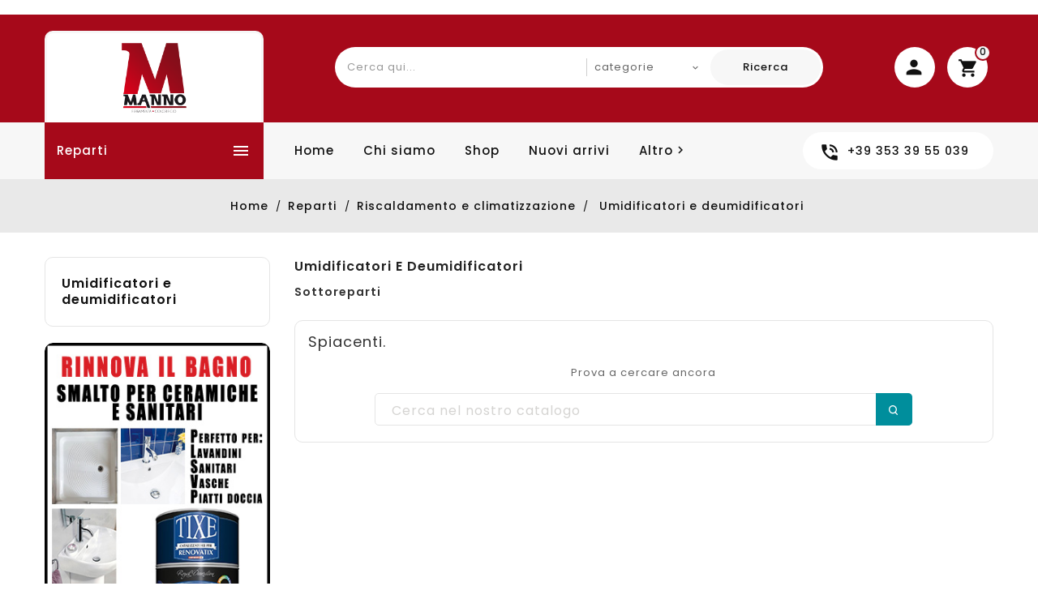

--- FILE ---
content_type: text/html; charset=utf-8
request_url: https://www.ferramentamanno.it/Umidificatori-e-deumidificatori-67
body_size: 31292
content:
<!doctype html>

<html lang="it">



  <head>


  <!-- Google Tag Manager -->
  
<script>(function(w,d,s,l,i){w[l]=w[l]||[];w[l].push({'gtm.start':
new Date().getTime(),event:'gtm.js'});var f=d.getElementsByTagName(s)[0],
j=d.createElement(s),dl=l!='dataLayer'?'&l='+l:'';j.async=true;j.src=
'https://www.googletagmanager.com/gtm.js?id='+i+dl;f.parentNode.insertBefore(j,f);
})(window,document,'script','dataLayer','GTM-MVTKMMJ');</script>

<!-- End Google Tag Manager -->



    

      


  <meta charset="utf-8">





  <meta http-equiv="x-ua-compatible" content="ie=edge">







  <title>Umidificatori e deumidificatori</title>

  <meta name="description" content="">

  <meta name="keywords" content="">

  
  
    <link rel="canonical" href="https://www.ferramentamanno.it/Umidificatori-e-deumidificatori-67">

  
  

      
  







  <meta name="viewport" content="width=device-width, initial-scale=1">



<script src="//ajax.googleapis.com/ajax/libs/jquery/2.0.0/jquery.min.js"></script>



  <link rel="icon" type="image/vnd.microsoft.icon" href="https://www.ferramentamanno.it/img/favicon.ico?1607441293">

  <link rel="shortcut icon" type="image/x-icon" href="https://www.ferramentamanno.it/img/favicon.ico?1607441293">







    <link rel="stylesheet" href="https://www.ferramentamanno.it/themes/PRS158_03/assets/css/theme.css" type="text/css" media="all">
  <link rel="stylesheet" href="https://www.ferramentamanno.it/modules/blockreassurance/views/dist/front.css" type="text/css" media="all">
  <link rel="stylesheet" href="https://www.ferramentamanno.it/modules/ps_socialfollow/views/css/ps_socialfollow.css" type="text/css" media="all">
  <link rel="stylesheet" href="https://www.ferramentamanno.it/modules/ps_searchbar/ps_searchbar.css" type="text/css" media="all">
  <link rel="stylesheet" href="https://www.ferramentamanno.it/themes/PRS158_03/modules/ps_facetedsearch/views/dist/front.css" type="text/css" media="all">
  <link rel="stylesheet" href="https://www.ferramentamanno.it/themes/PRS158_03/modules/ttmegamenu/views/css/front.css" type="text/css" media="all">
  <link rel="stylesheet" href="https://www.ferramentamanno.it/themes/PRS158_03/modules/ttcategoryfeature/views/css/ttcategoryfeature.css" type="text/css" media="all">
  <link rel="stylesheet" href="https://www.ferramentamanno.it/themes/PRS158_03/modules/ttproductcountdown/views/css/themes/1-simple.css" type="text/css" media="all">
  <link rel="stylesheet" href="https://www.ferramentamanno.it/themes/PRS158_03/modules/ttblocksearch/views/css/ttsearch.css" type="text/css" media="all">
  <link rel="stylesheet" href="https://www.ferramentamanno.it/modules/advancedemailguard/views/css/front.css" type="text/css" media="all">
  <link rel="stylesheet" href="https://www.ferramentamanno.it/js/jquery/ui/themes/base/minified/jquery-ui.min.css" type="text/css" media="all">
  <link rel="stylesheet" href="https://www.ferramentamanno.it/js/jquery/ui/themes/base/minified/jquery.ui.theme.min.css" type="text/css" media="all">
  <link rel="stylesheet" href="https://www.ferramentamanno.it/modules/blockwishlist/public/wishlist.css" type="text/css" media="all">
  <link rel="stylesheet" href="https://www.ferramentamanno.it/js/jquery/plugins/autocomplete/jquery.autocomplete.css" type="text/css" media="all">
  <link rel="stylesheet" href="https://www.ferramentamanno.it/themes/PRS158_03/modules/ps_imageslider/css/homeslider.css" type="text/css" media="all">
  <link rel="stylesheet" href="https://www.ferramentamanno.it/themes/PRS158_03/modules/ttcategoryslider/views/css/ttcategoryslider.css" type="text/css" media="all">
  <link rel="stylesheet" href="https://www.ferramentamanno.it/themes/PRS158_03/modules/ttimageslider/views/css/flexslider.css" type="text/css" media="all">
  <link rel="stylesheet" href="https://www.ferramentamanno.it/themes/PRS158_03/assets/css/lightbox.css" type="text/css" media="all">
  <link rel="stylesheet" href="https://www.ferramentamanno.it/themes/PRS158_03/assets/css/animate.css" type="text/css" media="all">
  <link rel="stylesheet" href="https://www.ferramentamanno.it/themes/PRS158_03/assets/css/owl.carousel.min.css" type="text/css" media="all">
  <link rel="stylesheet" href="https://www.ferramentamanno.it/themes/PRS158_03/assets/css/owl.theme.default.min.css" type="text/css" media="all">
  <link rel="stylesheet" href="https://www.ferramentamanno.it/themes/PRS158_child_03/assets/css/custom.css" type="text/css" media="all">
  <link rel="stylesheet" href="https://www.ferramentamanno.it/themes/PRS158_child_03/assets/css/custom.css" type="text/css" media="all">
  <link rel="stylesheet" href="https://www.ferramentamanno.it/modules/ttthemecustomizer/views/css/front/configCss-1.css" type="text/css" media="all">








  

  <script>
        var AdvancedEmailGuardData = {"meta":{"isGDPREnabled":true,"isLegacyOPCEnabled":false,"isLegacyMAModuleEnabled":false,"validationError":null},"settings":{"recaptcha":{"type":"v2_cbx","key":"6Lct1VwrAAAAAJuztsMCAhDxswUTTStnTY4mD-90","forms":{"contact_us":{"size":"normal","align":"offset","offset":3},"register":{"size":"normal","align":"center","offset":1},"login":{"size":"normal","align":"center","offset":1},"reset_password":{"size":"normal","align":"center","offset":1},"quick_order":{"size":"normal","align":"center","offset":1},"newsletter":{"size":"normal","align":"left","offset":1}},"language":"shop","theme":"light","position":"inline","hidden":false,"deferred":false}},"context":{"ps":{"v17":true,"v17pc":true,"v17ch":true,"v16":false,"v161":false,"v15":false},"languageCode":"it","pageName":"category"},"trans":{"genericError":"Si \u00e8 verificato un errore, riprovare."}};
        var added_to_wishlist = "Il prodotto \u00e8 stato aggiunto correttamente alla tua lista dei desideri.";
        var baseDir = "https:\/\/www.ferramentamanno.it\/";
        var blockwishlistController = "https:\/\/www.ferramentamanno.it\/module\/blockwishlist\/action";
        var comparator_max_item = 3;
        var compareAdd = "Il prodotto \u00e8 stato aggiunto al confronto dei prodotti  Learn to pronounce";
        var compareRemove = "Il prodotto \u00e8 stato rimosso dal confronto dei prodotti.";
        var compareUrl = "https:\/\/www.ferramentamanno.it\/module\/ttcompare\/compare";
        var compareView = "Confrontare";
        var comparedProductsIds = [];
        var compared_products = [];
        var disable_comment = "Criterion is not exists for this product.";
        var isLogged = 0;
        var isLoggedWishlist = false;
        var klarnapayment = {"precision":2,"interoperability":{"locale":"it-IT","environment":"production","clientId":"4f181701-0fef-5593-9222-5e9364120dd3"},"interoperabilityUrl":"https:\/\/www.ferramentamanno.it\/module\/klarnapayment\/interoperability"};
        var loggin_required = "Devi effettuare l'accesso per gestire la tua lista dei desideri.";
        var loginLabel = "Accesso";
        var login_url = "https:\/\/www.ferramentamanno.it\/account";
        var max_item = "Non \u00e8 possibile aggiungere pi\u00f9 di prodotti al confronto dei prodotti";
        var moderation_active = 1;
        var mywishlist_url = "https:\/\/www.ferramentamanno.it\/module\/ttproductwishlist\/mywishlist";
        var pp_custom_add_to_cart = "";
        var prestashop = {"cart":{"products":[],"totals":{"total":{"type":"total","label":"Totale","amount":0,"value":"0,00\u00a0\u20ac"},"total_including_tax":{"type":"total","label":"Totale (tasse incl.)","amount":0,"value":"0,00\u00a0\u20ac"},"total_excluding_tax":{"type":"total","label":"Totale (tasse escl.)","amount":0,"value":"0,00\u00a0\u20ac"}},"subtotals":{"products":{"type":"products","label":"Totale parziale","amount":0,"value":"0,00\u00a0\u20ac"},"discounts":null,"shipping":{"type":"shipping","label":"Spedizione","amount":0,"value":""},"tax":null},"products_count":0,"summary_string":"0 articoli","vouchers":{"allowed":1,"added":[]},"discounts":[],"minimalPurchase":0.01,"minimalPurchaseRequired":"\u00c8 richiesto un acquisto minimo complessivo di 0,01\u00a0\u20ac (Iva esclusa) per convalidare il tuo ordine. il totale attuale \u00e8 0,00\u00a0\u20ac (Iva escl.)."},"currency":{"id":1,"name":"Euro","iso_code":"EUR","iso_code_num":"978","sign":"\u20ac"},"customer":{"lastname":null,"firstname":null,"email":null,"birthday":null,"newsletter":null,"newsletter_date_add":null,"optin":null,"website":null,"company":null,"siret":null,"ape":null,"is_logged":false,"gender":{"type":null,"name":null},"addresses":[]},"language":{"name":"Italiano (Italian)","iso_code":"it","locale":"it-IT","language_code":"it","is_rtl":"0","date_format_lite":"d\/m\/Y","date_format_full":"d\/m\/Y H:i:s","id":1},"page":{"title":"","canonical":"https:\/\/www.ferramentamanno.it\/Umidificatori-e-deumidificatori-67","meta":{"title":"Umidificatori e deumidificatori","description":"","keywords":"","robots":"index"},"page_name":"category","body_classes":{"lang-it":true,"lang-rtl":false,"country-IT":true,"currency-EUR":true,"layout-left-column":true,"page-category":true,"tax-display-enabled":true,"category-id-67":true,"category-Umidificatori e deumidificatori":true,"category-id-parent-10":true,"category-depth-level-4":true},"admin_notifications":[]},"shop":{"name":"Ferramenta Colorificio Manno","logo":"https:\/\/www.ferramentamanno.it\/img\/ferramenta-colorificio-manno-logo-1607441293.jpg","stores_icon":"https:\/\/www.ferramentamanno.it\/img\/logo_stores.png","favicon":"https:\/\/www.ferramentamanno.it\/img\/favicon.ico"},"urls":{"base_url":"https:\/\/www.ferramentamanno.it\/","current_url":"https:\/\/www.ferramentamanno.it\/Umidificatori-e-deumidificatori-67","shop_domain_url":"https:\/\/www.ferramentamanno.it","img_ps_url":"https:\/\/www.ferramentamanno.it\/img\/","img_cat_url":"https:\/\/www.ferramentamanno.it\/img\/c\/","img_lang_url":"https:\/\/www.ferramentamanno.it\/img\/l\/","img_prod_url":"https:\/\/www.ferramentamanno.it\/img\/p\/","img_manu_url":"https:\/\/www.ferramentamanno.it\/img\/m\/","img_sup_url":"https:\/\/www.ferramentamanno.it\/img\/su\/","img_ship_url":"https:\/\/www.ferramentamanno.it\/img\/s\/","img_store_url":"https:\/\/www.ferramentamanno.it\/img\/st\/","img_col_url":"https:\/\/www.ferramentamanno.it\/img\/co\/","img_url":"https:\/\/www.ferramentamanno.it\/themes\/PRS158_child_03\/assets\/img\/","css_url":"https:\/\/www.ferramentamanno.it\/themes\/PRS158_child_03\/assets\/css\/","js_url":"https:\/\/www.ferramentamanno.it\/themes\/PRS158_child_03\/assets\/js\/","pic_url":"https:\/\/www.ferramentamanno.it\/upload\/","pages":{"address":"https:\/\/www.ferramentamanno.it\/indirizzo","addresses":"https:\/\/www.ferramentamanno.it\/indirizzi","authentication":"https:\/\/www.ferramentamanno.it\/login","cart":"https:\/\/www.ferramentamanno.it\/carrello","category":"https:\/\/www.ferramentamanno.it\/index.php?controller=category","cms":"https:\/\/www.ferramentamanno.it\/index.php?controller=cms","contact":"https:\/\/www.ferramentamanno.it\/contatti","discount":"https:\/\/www.ferramentamanno.it\/buoni-sconto","guest_tracking":"https:\/\/www.ferramentamanno.it\/tracciatura-ospite","history":"https:\/\/www.ferramentamanno.it\/cronologia-ordini","identity":"https:\/\/www.ferramentamanno.it\/dati-personali","index":"https:\/\/www.ferramentamanno.it\/","my_account":"https:\/\/www.ferramentamanno.it\/account","order_confirmation":"https:\/\/www.ferramentamanno.it\/conferma-ordine","order_detail":"https:\/\/www.ferramentamanno.it\/index.php?controller=order-detail","order_follow":"https:\/\/www.ferramentamanno.it\/segui-ordine","order":"https:\/\/www.ferramentamanno.it\/ordine","order_return":"https:\/\/www.ferramentamanno.it\/index.php?controller=order-return","order_slip":"https:\/\/www.ferramentamanno.it\/buono-ordine","pagenotfound":"https:\/\/www.ferramentamanno.it\/pagina-non-trovata","password":"https:\/\/www.ferramentamanno.it\/recupero-password","pdf_invoice":"https:\/\/www.ferramentamanno.it\/index.php?controller=pdf-invoice","pdf_order_return":"https:\/\/www.ferramentamanno.it\/index.php?controller=pdf-order-return","pdf_order_slip":"https:\/\/www.ferramentamanno.it\/index.php?controller=pdf-order-slip","prices_drop":"https:\/\/www.ferramentamanno.it\/offerte","product":"https:\/\/www.ferramentamanno.it\/index.php?controller=product","search":"https:\/\/www.ferramentamanno.it\/ricerca","sitemap":"https:\/\/www.ferramentamanno.it\/mappa-del-sito","stores":"https:\/\/www.ferramentamanno.it\/negozi","supplier":"https:\/\/www.ferramentamanno.it\/fornitori","register":"https:\/\/www.ferramentamanno.it\/login?create_account=1","order_login":"https:\/\/www.ferramentamanno.it\/ordine?login=1"},"alternative_langs":[],"theme_assets":"\/themes\/PRS158_child_03\/assets\/","actions":{"logout":"https:\/\/www.ferramentamanno.it\/?mylogout="},"no_picture_image":{"bySize":{"small_default":{"url":"https:\/\/www.ferramentamanno.it\/img\/p\/it-default-small_default.jpg","width":70,"height":91},"cart_default":{"url":"https:\/\/www.ferramentamanno.it\/img\/p\/it-default-cart_default.jpg","width":100,"height":125},"home_default":{"url":"https:\/\/www.ferramentamanno.it\/img\/p\/it-default-home_default.jpg","width":228,"height":296},"medium_default":{"url":"https:\/\/www.ferramentamanno.it\/img\/p\/it-default-medium_default.jpg","width":502,"height":653},"large_default":{"url":"https:\/\/www.ferramentamanno.it\/img\/p\/it-default-large_default.jpg","width":870,"height":1131}},"small":{"url":"https:\/\/www.ferramentamanno.it\/img\/p\/it-default-small_default.jpg","width":70,"height":91},"medium":{"url":"https:\/\/www.ferramentamanno.it\/img\/p\/it-default-home_default.jpg","width":228,"height":296},"large":{"url":"https:\/\/www.ferramentamanno.it\/img\/p\/it-default-large_default.jpg","width":870,"height":1131},"legend":""}},"configuration":{"display_taxes_label":true,"display_prices_tax_incl":true,"is_catalog":false,"show_prices":true,"opt_in":{"partner":false},"quantity_discount":{"type":"discount","label":"Sconto applicato"},"voucher_enabled":1,"return_enabled":1},"field_required":[],"breadcrumb":{"links":[{"title":"Home\n","url":"https:\/\/www.ferramentamanno.it\/"},{"title":"Reparti","url":"https:\/\/www.ferramentamanno.it\/Reparti-3"},{"title":"Riscaldamento e climatizzazione","url":"https:\/\/www.ferramentamanno.it\/Riscaldamento-e-climatizzazione-10"},{"title":"Umidificatori e deumidificatori","url":"https:\/\/www.ferramentamanno.it\/Umidificatori-e-deumidificatori-67"}],"count":4},"link":{"protocol_link":"https:\/\/","protocol_content":"https:\/\/"},"time":1768646110,"static_token":"b07681172f3567bf2ca2286042a769d6","token":"12f58239b868c016299dfef818bb7ad2","debug":false};
        var productcomment_added = "Grazie per la tua recensione. Il tuo commento \u00e8 stato aggiunto";
        var productcomment_added_moderation = "Grazie per la tua recensione. Sar\u00e0 presto disponibile dopo la supervisione di un moderatore";
        var productcomments_controller_url = "https:\/\/www.ferramentamanno.it\/module\/ttproductcomments\/default";
        var productcomments_url_rewrite = "1";
        var productsAlreadyTagged = [];
        var psemailsubscription_subscription = "https:\/\/www.ferramentamanno.it\/module\/ps_emailsubscription\/subscription";
        var psr_icon_color = "#F19D76";
        var removeFromWishlistUrl = "https:\/\/www.ferramentamanno.it\/module\/blockwishlist\/action?action=deleteProductFromWishlist";
        var search_url = "https:\/\/www.ferramentamanno.it\/ricerca";
        var secure_key = "c8f68fae33af5c69bc987d201e74a09f";
        var static_token = "b07681172f3567bf2ca2286042a769d6";
        var wishlistAddProductToCartUrl = "https:\/\/www.ferramentamanno.it\/module\/blockwishlist\/action?action=addProductToCart";
        var wishlistProductsIds = "";
        var wishlistUrl = "https:\/\/www.ferramentamanno.it\/module\/blockwishlist\/view";
        var wishlistView = "La tua lista dei desideri";
      </script>







  <link rel="alternate" type="application/rss+xml" title="Umidificatori e deumidificatori" href="//www.ferramentamanno.it/module/ps_feeder/rss?id_category=67&orderby=position&orderway=asc">
<!-- Enable Facebook Pixels -->
<script>
    //console.log(getCookie('pageview_event_id'));
    //var external_id = getCookie('external_id');
    var pageview_event_id = getCookie('pageview_event_id');
    var pp_price_precision = 2;
    var deferred_loading = 0;
    var deferred_seconds = 0;
    var event_time = 1768646110;
    var local_time = new Date().getTime();
    var consentStatus = false;
    var pp_aurl = 'https://www.ferramentamanno.it/module/facebookconversiontrackingplus/AjaxConversion';

    /* TODO Implement the generation on each event */
    function generateEventId(eventName, round) {
        //return window.event_id_gen;
        round = (typeof round !== 'undefined') ? round : 10;
        return '0' + '.' + eventName + '.' + generateEventTime(round);
    }

    // Get cookie by name
    function getCookie(cName) {
        const name = cName + "=";
        const cDecoded = decodeURIComponent(document.cookie); //to be careful
        const cArr = cDecoded.split('; ');
        let res;
        cArr.forEach(val => {
            if (val.indexOf(name) === 0) res = val.substring(name.length);
        })
      return res
    }
    function deleteCookie(name) {
        //console.log('delete cookie: '+name);
        var paths = window.location.pathname.split('/');
        var pl = paths.length;
        var acupath = '';
        for (let i = 0; i < pl; i++) {
            acupath += '/' + paths[i];
            acupath = acupath.replace('//', '/');
            document.cookie = name + '=; Path=' + acupath + '; Domain=' + window.location.host + '; Expires=Thu, 01 Jan 1970 00:00:01 GMT;';
        }
    }
    function getRandomString(length) {
        var randomChars = 'ABCDEFGHIJKLMNOPQRSTUVWXYZabcdefghijklmnopqrstuvwxyz0123456789';
        var result = '';
        for (var i = 0; i < length; i++) {
            result += randomChars.charAt(Math.floor(Math.random() * randomChars.length));
        }
        return result;
    }

    function generateEventTime(round) {
        return Math.floor(((new Date().getTime() - local_time) / 1000 + event_time) / round) * round;
    }
    /*Deferred Loading - Condition*/
    if (deferred_loading == 1) {
        document.addEventListener('readystatechange', (event) => {
            if (document.readyState == "complete") {
                setTimeout(function () {
                    facebookpixelinit(20);
                }, deferred_seconds);
            }
        });
    } else {
        facebookpixelinit(20);
    }

    function facebookpixelinit(tries) {
        if (typeof fbq == 'undefined') {
            
            !function(f,b,e,v,n,t,s){if (f.fbq)return;n=f.fbq=function(){n.callMethod?n.callMethod.apply(n,arguments):n.queue.push(arguments)};if (!f._fbq)f._fbq=n;n.push=n;n.loaded=!0;n.version='2.0';n.queue=[];t=b.createElement(e);t.async=!0;t.src=v;s=b.getElementsByTagName(e)[0];s.parentNode.insertBefore(t,s)}(window,document,'script','https://connect.facebook.net/en_US/fbevents.js');
            
            initFbqPixels();
        } else if (typeof fbq == 'function' && typeof window.fbq_pageview == 'undefined') {
            initFbqPixels();
        } else {
            console.log('Facebook Pixel Already loaded');
        }
    }
    function initFbqPixels() {
                        fbq('consent', 'revoke');
                fbq('init', '185475939581682');
                /* Code to avoid multiple pixels call */
        /* Used to make it compatible with onepagecheckout */
        if (typeof window.fbq_pageview == 'undefined') {
            //console.log('Header initialized');
            fbq('track', 'PageView', {}, {eventID: pageview_event_id});
            window.fbq_pageview = 1;
            //console.log('Delete PageView Cookie');
            deleteCookie('pageview_event_id');
        }
    }

            document.addEventListener('DOMContentLoaded', function() {
        $(document).on('click mousedown', '', function() {
        setTimeout(function() {
            if (!consentStatus) {
                jQuery.ajax({
                        url: pp_aurl,
                        type: 'POST',
                        cache: false,
                        dataType: "json",
                        data: {
                            cookieConsent: true,
                            token : '23f78f950a88969edc7f7b6708a1c1cb',
                        }
                    })
                    .done(function(data) {
                        consentStatus = true;
                        if (data.return == 'ok') {
                            fbq('consent', 'grant');
                            console.log('Pixel consent granted');
                        }
                    })
                    .fail(function(jqXHR, textStatus, errorThrown) {
                        console.log('Pixel Plus: Cookie consent could not be validated');
                    });
            }
        }, 1500);
        });
        });
    
    fctp_pageviewcount(20);

    function fctp_pageviewcount(tries) {
        if (typeof jQuery === 'undefined' || typeof fbq !== 'function') {
            if (tries > 0) {
                setTimeout(function () {
                    fctp_pageviewcount(tries - 1)
                }, 350);
            }
        } else {
            var pageviewcount = '1';
            if (pageviewcount == 1) {
                jQuery.ajax({
                    url: pp_aurl,
                    type: 'POST',
                    cache: false,
                    data: {
                        event: 'Pageviewcount',
                        token: '23f78f950a88969edc7f7b6708a1c1cb',
                    }
                })
                .done(function (data) {
                    if (typeof data !== 'undefined' && data.return == 'ok') {
                        var page = data.current_page == 20 ? 'PagesViewedMore' + data.current_page : 'PagesViewed' + data.current_page;
                        fbq('trackCustom', page, {
                            'currency': 'EUR',
                            'value': '1'
                        }, {eventID: pageview_event_id});
                    }
                })
                .fail(function (jqXHR, textStatus, errorThrown) {
                    //console.log('Pixel Plus: Cookie consent could not be validated');
                });
            }
        }
    }
</script>
<!-- End Enable Facebook Pixels -->
<!-- Add To cart Pixel Call -->
    <script type="text/javascript">
        var qty = false;
        var pp_cart_adding = false;
        var eventFrom = null;
        document.addEventListener("DOMContentLoaded", function(event) {
            var attributewizardpro = false;
            var cdesigner = false;
            var isAWP = $('#awp_wizard').length == 1;

            init_add_to_cart(20);
            $(document).on('change', '#quantity_wanted', function () {
                qty = $(this).val();
                //console.log('Quantity wanted: '+ qty);
            });
            function formatedNumberToFloat(price) {
                price = price.replace(prestashop.currency.sign, '');
                price = price.replace(prestashop.currency.iso_code, '');
                switch (parseInt(prestashop.currency.format)) {
                    case 1:
                        return parseFloat(price.replace(',', '').replace(' ', ''));
                    case 2:
                        return parseFloat(price.replace(' ', '').replace(',', '.'));
                    case 3:
                        return parseFloat(price.replace('.', '').replace(' ', '').replace(',', '.'));
                    case 4:
                        return parseFloat(price.replace(',', '').replace(' ', ''));
                    default:
                        return price;
                }
            }

            function init_add_to_cart(tries) {
                if (typeof jQuery === 'undefined') {
                    if (tries > 0) {
                        setTimeout(function() { init_add_to_cart(tries - 1) }, 250);
                    } else {
                        console.log('jQuery Could not be detected, AddToCart events will not be triggered');
                    }
                } else {
                    if (!pp_cart_adding) {
                        if (attributewizardpro || isAWP) {
                            console.log('addToCart-2');
                            // Add AWP module add to cart event
                            var id_product = $('#product_page_product_id').length ? $('#product_page_product_id').val() : $('.product_page_product_id').val();
                            var id_product_attribute = 0;

                            $('.exclusive').on('click', function () {
                                customAjaxCall(id_product, id_product_attribute);
                            });
                        } else if (typeof (prestashop) === 'object') {
                            prestashop.on('updateCart', function (event) {
                                window.fb_pixel_event_id = getCookie('fb_pixel_event_id');
                                // It's a cart delete
                                if (typeof event.reason.linkAction !== 'undefined' && event.reason.linkAction.indexOf('delete') != -1) {
                                    // It's a product cart delete
                                    return;
                                } else if (typeof event.reason.updateUrl !== 'undefined') {
                                    // It's a product cart update
                                    return;
                                }
                                if (typeof event.reason !== 'undefined') {
                                    if (typeof event.reason.cart !== 'undefined') {
                                        pp_cart_adding = true;
                                        sendAddToCartFromResponse(event.reason, true, true);
                                    } else if (typeof event.reason.idProduct !== 'undefined') {
                                        pp_cart_adding = true;
                                        // Add To Cart in the product list
                                        $.ajax({
                                            url: 'https://www.ferramentamanno.it/module/facebookconversiontrackingplus/AjaxConversion',
                                            type: 'POST',
                                            cache: false,
                                            data: {
                                                id_product: event.reason.idProduct,
                                                id_product_attribute: event.reason.idProductAttribute | 0,
                                                event: 'AddToCart',
                                                rand: Math.floor((Math.random() * 100000) + 1),
                                                token: 'b07681172f3567bf2ca2286042a769d6',
                                            }
                                        })
                                            .done(function (data) {
                                                if (data.return != 'error') {
                                                    //console.log(data);
                                                    trackAddToCart(data.custom_data, data.event_id)
                                                    window.fctp_wishlist_act = true;
                                                    setTimeout(function () {
                                                        window.fctp_wishlist_act = false;
                                                    }, 500);
                                                }
                                            })
                                            .fail(function (jqXHR, textStatus, errorThrown) {
                                                console.log(
                                                    'Pixel Plus: Failed to track the AddToWishlist Event');
                                            });
                                    }
                                }
                            });
                        } else {
                            console.log('addToCart-3');
                            // Add the regular procedure if prestashop.on fails
                            XMLHttpRequest.prototype.open = (function (open) {
                                return function (method, url, async) {
                                    var checkURL = url.search('/carrello');
                                    if (checkURL > -1) {
                                        delete window.content_ids_data;
                                        delete window.content_ids_product;
                                        delete window.total_products_value;
                                        window.fb_pixel_event_id = getRandomString(12);
                                        var checkQuestion = url.search('\\?');
                                        if (checkQuestion > -1) {
                                            url = url + '&fb_pixel_event_id=' + window.fb_pixel_event_id;
                                        } else {
                                            url = url + '?fb_pixel_event_id=' + window.fb_pixel_event_id;
                                        }
                                    }
                                    this.addEventListener('load', function () {
                                        if (this.response != '') {
                                            try {
                                                sendAddToCartFromResponse(this.response, false, false);
                                            } catch (e) {
                                                // Is not an AddToCart event, no action needed
                                                //console.log("Can't be parsed the output to json");
                                            }
                                        }
                                    });
                                    open.apply(this, arguments);
                                };
                            })(XMLHttpRequest.prototype.open);
                        }
                    }
                }
            }
            function unique(array) {
                return $.grep(array, function(el, index) {
                    return index === $.inArray(el, array);
                });
            }
            function sendAddToCartFromResponse(r, parsed, delCookie) {
                console.log('ADDDDDDtocart');
                if (!parsed) {
                    r = JSON.parse(r);
                }
                if (typeof r.cart == 'object') {
                    if ((typeof r.cart.products == 'object')) {
                        window.content_name = 'Umidificatori e deumidificatori';
                        window.content_category = 'Home > Reparti > Riscaldamento E Climatizzazione > Umidificatori E Deumidificatori';
                        //cart value should never be 0 or empty, so assigning miniumm value as 1
                        window.content_value = 1;
                        window.content_ids_data = [];
                        window.content_ids_product = [];
                        var selected_product_id = r.id_product ? r.id_product : r.idProduct;
                        var ipa = r.id_product_attribute ? r.id_product_attribute : r.idProductAttribute;
                        if (cdesigner) {
                            customAjaxCall(selected_product_id, ipa);
                        } else {
                            $.each(r.cart.products, function (key, value) {
                                var id_combination = '';
                                                                if ((selected_product_id == value.id_product && value.id_product_attribute == 0)
                                    || (selected_product_id == value.id_product && value.id_product_attribute > 0 && value.id_product_attribute == ipa)) {
                                    var pprice = 0;
                                    if (typeof value.price_with_reduction !== 'undefined') {
                                        pprice = value.price_with_reduction;
                                    } else if (typeof value.price_without_reduction !== 'undefined') {
                                        pprice = value.price_without_reduction;
                                    } else {
                                        pprice = formatedNumberToFloat(value.price);
                                    }
                                    if (typeof value.name !== 'undefined') {
                                        content_name = value.name;
                                    }
                                    content_value = pprice.toFixed(pp_price_precision);
                                    var pid = '' + value.id_product + id_combination;
                                    var this_product = {
                                        'id': pid,
                                        'quantity': (qty !== false ? qty : value.quantity),
                                        'item_price': (qty !== false ? qty * pprice : value.quantity * pprice),
                                    }
                                    if (typeof value.category !== 'undefined' && value.category != '') {
                                        this_product.category = value.category;
                                    }
                                    content_ids_data.push(this_product);
                                    content_ids_product.push(pid);
                                }
                            });

                            window.total_products_value = r.cart
                                .totals.total
                                .amount;
                            //here we suppose to sent the add to cart event
                            var cartValues = {
                                'content_name': window.content_name,
                                'content_ids': unique(window.content_ids_product),
                                'contents': unique(window.content_ids_data),
                                'content_type': 'product',
                                'value': content_value,
                                'currency': 'EUR'
                            };

                                                        cartValues['product_catalog_id'] = '390360535795256';
                                                        if (window.content_category != '') {
                                cartValues['content_category'] = window
                                    .content_category;
                            }
                            if (cartValues.content_type != '' && cartValues.contents != '' &&
                                cartValues.content_ids != '' && cartValues.value != '' &&
                                cartValues.currency != '') {
                                var event_id = getCookie('fb_pixel_event_id') !== undefined ? getCookie('fb_pixel_event_id') : getRandomString(12);
                                trackAddToCart(cartValues, event_id);
                            } else {
                                console.log("fbq error: Invalid values in the contents or the cart item is deleted");
                            }
                        }
                        if (delCookie) {
                            deleteCookie('fb_pixel_event_id');
                        }
                    }
                }
            }
            function trackAddToCart(values, event_id) {
                console.log('track Add To Cart');
                setTimeout(function() { pp_cart_adding = false; }, 1500);
                fbq('track', 'AddToCart', values, {eventID: event_id});
            }
            /*For custom module add to cart trigger*/
            function customAjaxCall(id_product, id_product_attribute) {
                pp_cart_adding = true;
                $.ajax({
                    url: 'https://www.ferramentamanno.it/module/facebookconversiontrackingplus/AjaxConversion',
                    type: 'POST',
                    cache: false,
                    data: {
                        customAjax: true,
                        id_product : id_product,
                        id_product_attribute : id_product_attribute,
                        quantity: qty,
                        event: 'AddToCart',
                        rand: Math.floor((Math.random() * 100000) + 1),
                        token: 'b07681172f3567bf2ca2286042a769d6',
                    }
                })
                .done(function(data) {
                    if (data.return == 'ok') {
                            trackAddToCart(data.custom_data, data.event_id);
                    }
                })
                .fail(function(jqXHR, textStatus, errorThrown) {
                    // Something went wrong
                });
            }
    });
    </script>
<!-- End Add to cart pixel call -->
<!-- Wishlist Pixel Call -->
<script type="text/javascript">
    //console.clear();
    document.addEventListener('DOMContentLoaded', function() {
    //console.log('init');
        var fctp_wishlist = {"name":"blockwishlist","class":"BlockWishList","selector":"a.addToWishlist","value":"1"};     console.log(fctp_wishlist);
        fctp_addToWishlist(20);
        function fctp_addToWishlist(max_tries) {
            if (typeof jQuery == 'undefined' || typeof fbq != 'function') {
                setTimeout(function() { fctp_addToWishlist(max_tries - 1); }, 250);
            } else {
                if ($(fctp_wishlist.selector).length > 0) {
                    $(document).ajaxComplete(function (request, jqXHR, settings) {
                        if (settings.url.indexOf(fctp_wishlist.name) >= 0) {
                            // Successful AddToWishlist
                            let data = typeof settings.data !== 'undefined' ? settings.data : settings.url;
                            const params = new Proxy(new URLSearchParams(data), {
                                get: (searchParams, prop) => searchParams.get(prop),
                            });
                            /*console.log(params.id_product);
                            console.log(params.id_product_attribute);*/

                            jQuery.ajax({
                                url: 'https://www.ferramentamanno.it/module/facebookconversiontrackingplus/AjaxConversion',
                                type: 'POST',
                                cache: false,
                                data: {
                                    id_product : params.id_product,
                                    id_product_attribute : params.id_product_attribute | 0,
                                    quantity : params.quantity,
                                    event: 'AddToWishlist',
                                    rand: Math.floor((Math.random() * 100000) + 1)
                                }
                            })
                                .done(function(data) {
                                    if (data.return != 'error') {
                                        fbq('track', 'AddToWishlist', data.custom_data, {eventID: data.event_id});
                                        window.fctp_wishlist_act = true;
                                        setTimeout(function() { window.fctp_wishlist_act = false; }, 500);
                                    }
                                })
                                .fail(function(jqXHR, textStatus, errorThrown) {
                                    console.log(
                                        'Pixel Plus: Failed to track the AddToWishlist Event');
                                });
                        }
                    });
                }
            }
        }
    });
</script>
<!-- End Wishlist Pixel Call --><!-- Facebook ViewCategory event tracking -->
<script type="text/javascript">
    if (typeof window.pp_vc === 'undefined') {
        var pp_vc = false;
    }
    var combination = '';
        var content_ids_list = [];
        init_cat(10);

        function init_cat(tries) {
            if (typeof jQuery === 'undefined') {
                if (tries > 0) {
                    setTimeout(function() { init_cat(tries - 1); }, 250);
                }
            } else {
                $(document).ready(function() {
                                            var listSelector = getListSelector();
                        if (listSelector !== false) {
                            content_ids_list = getContentIds(listSelector, '');
                        }
                        if (content_ids_list.length == 0) {
                            console.log('Could not locate the product IDs');
                        }
                                        function getListSelector() {
                        if ($('.products article').length > 0) {
                            return $('.products article');
                        } else if ($('#product_list').length > 0) {
                            return $('#product_list').children();
                        } else if ($('.product_list').length > 0) {
                            return $('.product_list').children();
                        } else if ($('.ajax_block_product').length > 0) {
                            return $('.ajax_block_product');
                        }
                        return false;
                    }
                                        function getContentIds(selector, prefix) {
                        var tmp = [];
                        var id = '';
                        selector.each(function() {
                            if (tmp.length < 5) {
                                if ($(this).closest('[data-id-product!=""]').length > 0) {
                                    var e = $(this).closest('[data-id-product]').first();
                                    var str = prefix + '' + e.data('idProduct');
                                                                        tmp.push(str);
                                } else {
                                    $(this).find('a').each(function() {
                                        id = $(this).attr('href').match(/\/([0-9]*)-/);
                                        if (typeof id[1] !== 'undefined') {
                                            tmp.push(id[1]);
                                            return false;
                                        }
                                    });
                                }
                            } else {
                                return false;
                            }
                        });
                        return tmp;
                    }
                                        if (!pp_vc) {
                        fctp_categoryView(10);
                    }
                });
            }
        }
        function fctp_categoryView(max_tries) {
        if (typeof jQuery == 'undefined' || typeof fbq != 'function') {
            setTimeout(function() {
                fctp_categoryView(max_tries-1)
            },500);
        } else {
            var edata = {
                content_name: 'Umidificatori e deumidificatori',
            };
            edata.value = 1;
            edata.currency = 'EUR';
            edata.content_type = 'product';
            edata.content_category = 'Umidificatori e deumidificatori';
            edata.content_ids = content_ids_list;
            edata.product_catalog_id = '390360535795256';            console.log(edata);
            fbq('trackCustom', 'ViewCategory', edata, {eventID: getCookie('fb_pixel_viewcategory_event_id')});
            pp_vc = true;
            //console.log(getCookie('fb_pixel_viewcategory_event_id'));
            deleteCookie('fb_pixel_viewcategory_event_id');
        }
    }
</script>
<!-- END Facebook ViewCategory event tracking --><!-- Contact Pixel Call -->
<script type="text/javascript">
    document.addEventListener("DOMContentLoaded", function(event) {
        init_newsletter(10);
        var fb_pixel_newsletter_event_id = getCookie('fb_pixel_newsletter_event_id');
        var FCTP_NEWSLETTER_VALUE = '1';
        var max_tries = 0;


        function init_newsletter(tries)
        {
            if (typeof jQuery !== 'undefined') {
                $(document).ready(function() {
                                        
                    $('input[name="submitNewsletter"]').click(function(event) {
                        if ($('input[name="email"]').val() != '') {
                            setTimeout(function() {
                                if (jQuery('.block_newsletter').find(".alert-danger").length == 1) {
                                    console.log(
                                        'Conversion could not be sent, contact module developer to check the issue');
                                } else {
                                    fctp_newsletter(10);
                                }
                            }, 1000);
                        }
                    });
                    
                                        
                    function fctp_newsletter(max_tries, email = "")
                    {
                        if (typeof fbq != 'undefined' && typeof jQuery != 'undefined') {
                            
                                                        
                            jQuery.ajax({
                                url: pp_aurl,
                                type: 'POST',
                                cache: false,
                                data: {
                                    event: 'Newsletter',
                                    rand: Math.floor((Math.random() * 100000) + 1),
                                    source_url: window.location.href
                                }
                            })
                                .done(function(data) {
                                    if (data.return == 'ok') {
                                        trackNewsletter(email);
                                    }
                                })
                                .fail(function(jqXHR, textStatus, errorThrown) {
                                    console.log('Conversion could not be sent, as the email is already registered');
                                });
                            
                                                        
                        } else {
                            if (tries > 0) {
                                setTimeout(function() { fctp_newsletter(tries-1) }, 500);
                            }
                        }
                    }
                    /*if (typeof jQuery == 'undefined' || typeof fbq != 'function') {
                        setTimeout(function() {fctp_newsletter(max_tries-1)},500);
                    }*/
                });
                        function trackNewsletter()
                        {
                            fbq('trackCustom', 'Newsletter', {
                                'content_name' : 'Newsletter',
                                value: FCTP_NEWSLETTER_VALUE,
                                currency : 'EUR',
                            },    {eventID: fb_pixel_newsletter_event_id});
                        }
            
            } else {
                if (tries > 0) {
                    setTimeout(function() { init_newsletter(tries-1); }, 350);
                }
            }
        }
    });
</script>
<!-- End Contact Pixel Call --><!-- Contact Pixel Call -->
<script type="text/javascript">
    document.addEventListener("DOMContentLoaded", function(event) { 
        init_time_event(10);
        var fb_pixel_time_event = getCookie('fb_pixel_time_event');
        var time = 0;

        function init_time_event(tries) {
            /*HR*/
            function IntervalTimer(callback, interval) {
                var timerId, startTime, remaining = 0;
                var state = 0; //  0 = idle, 1 = running, 2 = paused, 3= resumed

                this.pause = function () {
                    if (state != 1) return;

                    remaining = interval - (new Date() - startTime);
                    window.clearInterval(timerId);
                    state = 2;
                };

                this.resume = function () {
                    if (state != 2) return;

                    state = 3;
                    window.setTimeout(this.timeoutCallback, remaining);
                };

                this.timeoutCallback = function () {
                    if (state != 3) return;

                    callback();

                    startTime = new Date();
                    timerId = window.setInterval(callback, interval);
                    state = 1;
                };

                startTime = new Date();
                timerId = window.setInterval(callback, interval);
                state = 1;
            }
            //Main script start
            if (typeof jQuery !== 'undefined') {
                                    var counter = 0;
                    var timer = new IntervalTimer(function() {
                        if(counter < 4) {
                            time = time + 30;
                            fctp_pagetime(tries-1, time);
                            counter++;
                        }
                    }, 30000);

                    document.addEventListener("visibilitychange", function() {
                    if (document.visibilityState === 'visible') {
                        timer.resume();
                    } else {
                        timer.pause();
                    }
                    });
                    /*var counter = 0;
                    setInterval(function() {
                        if(counter < 4) {
                            time = time + 30;
                            fctp_pagetime(tries-1, time);
                            counter++;
                        }
                    },30000);*/
                                if (typeof jQuery == 'undefined' || typeof fbq != 'function') {
                    setTimeout(function() { fctp_pagetime(tries-1)},500);
                }
            } else {
                if (tries > 0) {
                    setTimeout(function() { init_contact(tries-1); }, 350);
                }
            }
        }
        function fctp_pagetime(tries)
        {
            if (typeof fbq != 'undefined' && typeof jQuery != 'undefined') {
                                jQuery.ajax({
                    url: pp_aurl,
                    type: 'POST',
                    cache: false,
                    data: {
                        event: 'Pagetime',
                        time: time,
                        rand: Math.floor((Math.random() * 100000) + 1)
                    }
                })
                    .done(function(data) {
                        if (data.return == 'ok') {
                            trackPageTime();
                        }
                    })
                    .fail(function(jqXHR, textStatus, errorThrown) {
                        console.log(
                            'Conversion could not be sent, contact module developer to check the issue');

                    });
                            } else {
                if (tries > 0) {
                    setTimeout(function() { fctp_pagetime(tries-1) }, 500);
                }
            }
        }
        function trackPageTime()
        {
            var eventName = time == 0 ? 'Pagetime' : 'Time'+time+'s';
            fbq('trackCustom', eventName, {
                'content_name' : 'PageTime',
                value: 1,
                currency : 'EUR',
                status: true,
                time : time+'s',
            },  {eventID: fb_pixel_time_event});
        }
    });
</script>
<!-- End Contact Pixel Call --><script type="text/javascript" data-keepinline="true">
    var trustpilot_script_url = 'https://invitejs.trustpilot.com/tp.min.js';
    var trustpilot_key = 'eyIzs6qqDslpzNup';
    var trustpilot_widget_script_url = '//widget.trustpilot.com/bootstrap/v5/tp.widget.bootstrap.min.js';
    var trustpilot_integration_app_url = 'https://ecommscript-integrationapp.trustpilot.com';
    var trustpilot_preview_css_url = '//ecommplugins-scripts.trustpilot.com/v2.1/css/preview.min.css';
    var trustpilot_preview_script_url = '//ecommplugins-scripts.trustpilot.com/v2.1/js/preview.min.js';
    var trustpilot_ajax_url = 'https://www.ferramentamanno.it/module/trustpilot/trustpilotajax';
    var user_id = '0';
    var trustpilot_trustbox_settings = {"trustboxes":[{"enabled":"enabled","snippet":"[base64]","customizations":"[base64]","defaults":"[base64]","page":"category","position":"before","corner":"top: #{Y}px; left: #{X}px;","paddingx":"0","paddingy":"0","zindex":"1000","clear":"both","xpaths":"WyJpZChcImZvb3RlclwiKS9ESVZbMl0vRElWWzFdL0RJVlsyXSIsIi8vRElWW0BjbGFzcz1cInJvdyBmb290ZXIyXCJdIiwiL0hUTUxbMV0vQk9EWVsxXS9NQUlOWzFdL0RJVlsxXS9ESVZbMl0vRk9PVEVSWzFdL0RJVlsyXS9ESVZbMV0vRElWWzJdIl0=","sku":"TRUSTPILOT_SKU_VALUE_8,","name":"Pittura acrilica impermeabilizzante per manti bituminosi e tetti Carson Acrilgum Extra","widgetName":"Micro Review Count","repeatable":false,"uuid":"d957a59d-c142-da89-c523-16ce1606ed74","error":null,"repeatXpath":{"xpathById":{"prefix":"","suffix":""},"xpathFromRoot":{"prefix":"","suffix":""}},"width":"100%","height":"24px","locale":"it-IT","theme":"dark"}],"activeTrustbox":0,"pageUrls":{"landing":"https:\/\/www.ferramentamanno.it\/","category":"https:\/\/www.ferramentamanno.it\/Reparti-3","product":"https:\/\/www.ferramentamanno.it\/pittura-acrilica-impermeabilizzante-per-manti-bituminosi-e-tetti-Carson-acrilgum-extra-16-8.html#\/colore-grigio\/capacita-5_litri"}};
</script>
<script type="text/javascript" src="/modules/trustpilot/views/js/tp_register.min.js"></script>
<script type="text/javascript" src="/modules/trustpilot/views/js/tp_trustbox.min.js"></script>
<script type="text/javascript" src="/modules/trustpilot/views/js/tp_preview.min.js"></script>
<script src="https://cdn.brevo.com/js/sdk-loader.js" async></script>
<script>
    window.Brevo = window.Brevo || [];
    Brevo.push([
        "init",
        {
            client_key: "bybb9dpluk0p9nbpkyznz0kb",
            email_id: "",
        },
    ]);
</script>

<script
        defer
        data-environment='production'
        src='https://js.klarna.com/web-sdk/v1/klarna.js'
        data-client-instance-name="klarnapaymentsdkscript"
></script>

<style type="text/css">
            #product .ttpc-wrp.ttpc_displayProductPriceBlock {
        display: none !important;
    }
    #product .ajax_block_product .ttpc-wrp.ttpc_displayProductPriceBlock,
    #product .product_list .ttpc-wrp.ttpc_displayProductPriceBlock,
    #product #product_list .ttpc-wrp.ttpc_displayProductPriceBlock,
    #product .product-miniature .ttpc-wrp.ttpc_displayProductPriceBlock {
        display: block !important;
    }
    
    </style>

<script type="text/javascript">
    var ttpc_labels = ['days', 'hours', 'minutes', 'seconds'];
    var ttpc_labels_lang = {
        'days': 'Giorni',
        'hours': 'Ore',
        'minutes': 'Min.',
        'seconds': 'Sec.'
    };
    var ttpc_labels_lang_1 = {
        'days': 'Giorno',
        'hours': 'Ora',
        'minutes': 'Min.',
        'seconds': 'Sec.'
    };
    var ttpc_offer_txt = "Scade tra:";
    var ttpc_theme = "1-simple";
    var ttpc_psv = 1.7;
    var ttpc_hide_after_end = 1;
    var ttpc_hide_expired = 1;
    var ttpc_highlight = "seconds";
    var ttpc_position_product = "";
    var ttpc_position_list = "over_img";
    var ttpc_adjust_positions = 1;
    var ttpc_token = "b07681172f3567bf2ca2286042a769d6";
</script>
  
<script>
    window.dataLayer = window.dataLayer || [];
    function gtag() {
        dataLayer.push(arguments);
    }

    gtag('consent', 'default', {
        ad_storage: 'denied',
        analytics_storage: 'denied',
        wait_for_update: 500
    });

    gtag('set', 'url_passthrough', true);
    gtag('set', 'ads_data_redaction', false);
    </script>
  <script type="text/javascript" src="https://app.legalblink.it/api/scripts/lb_cs.js"></script>
<script id="lb_cs" type="text/javascript">lb_cs("61c198b60adbac002798c311");</script>  



<a href="#" class="lb-cs-settings-link">Aggiorna le preferenze sui cookie</a>






<!-- TikTok Pixel Code Start -->
<script>
!function (w, d, t) {
  w.TiktokAnalyticsObject=t;var ttq=w[t]=w[t]||[];ttq.methods=["page","track","identify","instances","debug","on","off","once","ready","alias","group","enableCookie","disableCookie","holdConsent","revokeConsent","grantConsent"],ttq.setAndDefer=function(t,e){t[e]=function(){t.push([e].concat(Array.prototype.slice.call(arguments,0)))}};for(var i=0;i<ttq.methods.length;i++)ttq.setAndDefer(ttq,ttq.methods[i]);ttq.instance=function(t){for(
var e=ttq._i[t]||[],n=0;n<ttq.methods.length;n++)ttq.setAndDefer(e,ttq.methods[n]);return e},ttq.load=function(e,n){var r="https://analytics.tiktok.com/i18n/pixel/events.js",o=n&&n.partner;ttq._i=ttq._i||{},ttq._i[e]=[],ttq._i[e]._u=r,ttq._t=ttq._t||{},ttq._t[e]=+new Date,ttq._o=ttq._o||{},ttq._o[e]=n||{};n=document.createElement("script")
;n.type="text/javascript",n.async=!0,n.src=r+"?sdkid="+e+"&lib="+t;e=document.getElementsByTagName("script")[0];e.parentNode.insertBefore(n,e)};


  ttq.load('CTIICERC77U09VBHUB1G');
  ttq.page();
}(window, document, 'ttq');
</script>
<!-- TikTok Pixel Code End -->










    

	 


        <script >

            
            var TT_mainLayout = 'fullwidth';

            
			var LANG_RTL =0;

			var langIso = 'it';

            var baseUri = 'https://www.ferramentamanno.it/';

        </script>

  </head>



  <body id="category" class="lang-it country-it currency-eur layout-left-column page-category tax-display-enabled category-id-67 category-umidificatori-e-deumidificatori category-id-parent-10 category-depth-level-4" itemscope itemtype="http://schema.org/WebPage">

  <!-- Google Tag Manager (noscript) -->
<noscript><iframe src="https://www.googletagmanager.com/ns.html?id=GTM-KWP4QRB"
height="0" width="0" style="display:none;visibility:hidden"></iframe></noscript>
<!-- End Google Tag Manager (noscript) -->

  


    

      

    



    <main>

	 <div id="page">


		 	  <div class="page-inner">

	      <header id="header">

        

           

  <div class="header-banner">

    

			<div class="left-nav">

			<div class="container">

				

			</div>

		</div>



  </div>





  <nav class="header-nav">

	<div class="hidden-sm-down top-nav">

		<div class="right-nav">

			<div class="container">



				<div class="col-md-2 hidden-sm-down" id="_desktop_logo">

				
						<a href="https://www.ferramentamanno.it/">

						   <img class="logo img-responsive" src="https://www.ferramentamanno.it/img/ferramenta-colorificio-manno-logo-1607441293.jpg" alt="Ferramenta Colorificio Manno" width="225" height="55">

						</a>

				 
				</div>


					  <div class="top-logo" id="mobilelogo">

					  

						<h1>

						<a href="https://www.ferramentamanno.it/">

							<img class="logo img-responsive" src="https://www.ferramentamanno.it//modules/ttthemecustomizer/views/img/front/bg/logo-ferramenta-manno-sito-web-mobile-1.png" alt="Ferramenta Colorificio Manno" width="150" height="40">

						</a>

						</h1>

						

					

					  </div>

					  
				<div id="_desktop_cart">
  <div class="blockcart cart-preview dropdown js-dropdown inactive" data-refresh-url="//www.ferramentamanno.it/module/ps_shoppingcart/ajax">
    <div class="header" data-target="#" data-toggle="dropdown" aria-haspopup="true" aria-expanded="true" role="button">
        <span class="shopping" title="Carrello
">
        <i class="material-icons shopping-cart">shopping_cart</i>
        <span class="hidden-sm-down">
</span>
		<span class="cart-products-count">0<span class="cart-count"></span></span>
        </span>
    </div>
	<div class="cart_block block exclusive">
	<div class="block_content">
	
	<div class="cart_block_list">
				<p class="no-item">
			Nessun prodotto nel carrello
		</p>
			</div>
		</div>
		</div>

  </div>
</div><div id="_desktop_user_info">
<div class="ttuserheading " title="Il mio account"><span class="myaccount">Il mio account</span></div>	
  <ul class="user-info">
          <li><a
        href="https://www.ferramentamanno.it/account"
        title="Accedi al tuo account o registrati"
        rel="nofollow"
      >
        <i class="material-icons user">&#xE7FF;</i>
        <span class="hidden-sm-down">Accedi
</span>
      </a></li>
    	  	<li>
		<a class="bt_compare" href="https://www.ferramentamanno.it/module/ttcompare/compare" title="Confrontare" rel="nofollow">
			<span>Confrontare (<span class="total-compare-val">0</span>)</span>
		</a>
		<input type="hidden" name="compare_product_count" class="compare_product_count" value="0" />
	</li>

      <li>
    <a class="wishtlist_top" href="https://www.ferramentamanno.it/module/ttproductwishlist/mywishlist" title="Lista dei desideri" rel="nofollow">
        <span>Lista dei desideri (<span class="cart-wishlist-number">0</span>)</span>
    </a>
</li>

  </ul>
</div>
<!-- Block search module TOP -->

<div id="search_block_top"  class="col-sm-5">
	<form id="searchbox" method="get" action="https://www.ferramentamanno.it/ricerca">
       <div class="ttsearch-main">
		<input type="hidden" name="controller" value="search">
		<input class="search_query form-control" type="text" id="search_query_top" name="s" placeholder="Cerca qui..." value="" />
		<div class="select-wrapper">
        <select id="search_category" name="search_category" class="form-control">
            <option value="all">categorie</option>
            <option value="3">&nbsp&nbspReparti</option>   
        </select>
		</div>
		<div id="tt_url_ajax_search" style="display:none">
		<input type="hidden" value="https://www.ferramentamanno.it/modules/ttblocksearch/controller_ajax_search.php" class="url_ajax" />
		</div>
		</div>
		<button type="submit" name="submit_search" class="btn btn-default button-search">
			<span>Ricerca</span>
		</button>
	</form>
	</div>

<script type="text/javascript">
var limit_character = "<p class='limit'>Numero di caratteri 3</p>";
var close_text = "vicina";
</script>
<!-- /Block search module TOP -->


			</div>

		</div>

		<div class="full-header">

	<div class="container">

		<div class="position-static">

								<div class="hidden-md-up text-sm-center mobile">

					<div id="mobile_menu">

						<div class="float-xs-left" id="menu-icon">

							<i class="material-icons">&#xE5D2;</i>

						</div>

						<div class="float-xs-right" id="_mobile_cart"></div>

						<div class="float-xs-right" id="_mobile_user_info"></div>

					</div>

					<div class="clearfix"></div>

				 </div>



			<!-- Module Megamenu-->
<div class="container_tt_megamenu col-sm-3">
<div id="tt-menu-horizontal" class="tt-menu-horizontal clearfix">
	<div class="title-menu-mobile current-close" title="Shop Categories"> 
	
	<span>Reparti</span><i class="material-icons">&#xE5D2;</i></div>
	
	<div class="main-menu">
	<ul class="menu-content">
									<li class="level-1  parent">
					<a href="https://www.ferramentamanno.it/Elettroutensili-15" class="ttinnermenu">
											<img class="img-icon" src="/modules/ttmegamenu/views/img/icons/7993e11b903594d09526a48aae3d3674099cdc22_single_bed-24px.png" alt="" width="22" height="22" />
										<span class="catagory">Elettroutensili</span>
										</a>
					<span class="icon-drop-mobile"></span>
											<div class="tt-sub-menu menu-dropdown col-xs-12 col-sm-12 tt-sub-left">
															<div class="tt-menu-row row five-column">
																														<div class="tt-menu-col col-xs-12 col-sm-3 ">
																									<ul class="ul-column ">
																											<li class="menu-item  item-header  col-xs-12">
																															<a href="https://www.ferramentamanno.it/Elettroutensili-a-cavo-84">Elettroutensili a cavo</a>
																													</li>
																											<li class="menu-item  item-line  col-xs-12">
																															<a href="https://www.ferramentamanno.it/Trapani-e-avvitatori-122">Trapani e avvitatori</a>
																													</li>
																											<li class="menu-item  item-line  col-xs-12">
																															<a href="https://www.ferramentamanno.it/Martelli-demolitori-123">Martelli demolitori</a>
																													</li>
																											<li class="menu-item  item-line  col-xs-12">
																															<a href="https://www.ferramentamanno.it/Piallatrici-Pialle-Pialletti-125">Piallatrici Pialle Pialletti</a>
																													</li>
																											<li class="menu-item  item-line  col-xs-12">
																															<a href="https://www.ferramentamanno.it/Aerografi-e-pistole-a-spruzzo-130">Aerografi e pistole a spruzzo</a>
																													</li>
																											<li class="menu-item  item-line  col-xs-12">
																															<a href="https://www.ferramentamanno.it/Smerigliatrici-e-scanalatori-127">Smerigliatrici e scanalatori</a>
																													</li>
																											<li class="menu-item  item-line  col-xs-12">
																															<a href="https://www.ferramentamanno.it/Elettroutensili-a-cavo-84">Altro</a>
																													</li>
																										</ul>
																							</div>
																					<div class="tt-menu-col col-xs-12 col-sm-3 ">
																									<ul class="ul-column ">
																											<li class="menu-item  item-header  col-xs-12">
																															<a href="https://www.ferramentamanno.it/Elettroutensili-a-batteria-85">Elettroutensili a batteria</a>
																													</li>
																											<li class="menu-item  item-line  col-xs-12">
																															<a href="https://www.ferramentamanno.it/Trapani-e-avvitatori-a-batteria-143">Trapani e avvitatori a batteria</a>
																													</li>
																											<li class="menu-item  item-line  col-xs-12">
																															<a href="https://www.ferramentamanno.it/Martelli-demolitori-a-batteria-144">Martelli demolitori a batteria</a>
																													</li>
																											<li class="menu-item  item-line  col-xs-12">
																															<a href="https://www.ferramentamanno.it/Levigatrici-a-batteria-145">Levigatrici a batteria</a>
																													</li>
																											<li class="menu-item  item-line  col-xs-12">
																															<a href="https://www.ferramentamanno.it/Seghe-a-batteria-147">Seghe a batteria</a>
																													</li>
																											<li class="menu-item  item-line  col-xs-12">
																															<a href="https://www.ferramentamanno.it/Pistole-a-spruzzo-e-aerografi-a-batteria-148">Pistole a spruzzo e aerografi a batteria</a>
																													</li>
																											<li class="menu-item  item-line  col-xs-12">
																															<a href="https://www.ferramentamanno.it/Elettroutensili-a-batteria-85">Altro</a>
																													</li>
																										</ul>
																							</div>
																					<div class="tt-menu-col col-xs-12 col-sm-3 ">
																									<ul class="ul-column ">
																											<li class="menu-item  item-header  col-xs-12">
																															<a href="https://www.ferramentamanno.it/Accessori-per-elettroutensili-16">Accessori per elettroutensili</a>
																													</li>
																											<li class="menu-item  item-line  col-xs-12">
																															<a href="https://www.ferramentamanno.it/Accessori-per-trapani-e-avvitatori-88">Accessori per trapani e avvitatori</a>
																													</li>
																											<li class="menu-item  item-line  col-xs-12">
																															<a href="https://www.ferramentamanno.it/Accessori-per-Martelli-Demolitori-Tassellatori-Perforatori-93">Accessori per Martelli Demolitori Tassellatori Perforatori</a>
																													</li>
																											<li class="menu-item  item-line  col-xs-12">
																															<a href="https://www.ferramentamanno.it/Accessori-per-fresatrici-89">Accessori per fresatrici</a>
																													</li>
																											<li class="menu-item  item-line  col-xs-12">
																															<a href="https://www.ferramentamanno.it/Accessori-per-utensili-multifunzione-94">Accessori per utensili multifunzione</a>
																													</li>
																											<li class="menu-item  item-line  col-xs-12">
																															<a href="https://www.ferramentamanno.it/Accessori-per-elettroutensili-16">Altro</a>
																													</li>
																										</ul>
																							</div>
																					<div class="tt-menu-col col-xs-12 col-sm-3 ">
																									<ul class="ul-column ">
																											<li class="menu-item  item-header  col-xs-12">
																															<a href="https://www.ferramentamanno.it/martello-demolitore-scalpellatore-1500-W-SDS-Plus-in-valigetta-Ingco-Rh150028-59.html"></a>
																<div class="html-block">
																	<p><a href="https://www.ferramentamanno.it/martello-demolitore-scalpellatore-1500-W-SDS-Plus-in-valigetta-Ingco-Rh150028-59.html"><img src="https://www.ferramentamanno.it/img/cms/img-promo-product-menu/martello-demolitore-ingco-1500-w-sds-plus-ferramenta-manno-menu.jpg" alt="" width="210" height="260" /></a></p>
																</div>
																													</li>
																										</ul>
																							</div>
																											</div>
													</div>
									</li>
												<li class="level-1  parent">
					<a href="https://www.ferramentamanno.it/Utensili-manuali-17" class="ttinnermenu">
											<img class="img-icon" src="/modules/ttmegamenu/views/img/icons/4130c0e139535c94a17c870e724e06ad29eeea82_baseline_home_repair_service_black_18dp.png" alt="" width="22" height="22" />
										<span class="catagory">Utensili manuali</span>
										</a>
					<span class="icon-drop-mobile"></span>
											<div class="tt-sub-menu menu-dropdown col-xs-12 col-sm-12 tt-sub-auto">
															<div class="tt-menu-row row utensili-manuali-menu">
																														<div class="tt-menu-col col-xs-12 col-sm-3 ">
																									<ul class="ul-column ">
																											<li class="menu-item  item-line  col-xs-12">
																															<a href="https://www.ferramentamanno.it/Seghe-e-seghetti-100">Seghe e seghetti</a>
																													</li>
																										</ul>
																							</div>
																					<div class="tt-menu-col col-xs-12 col-sm-3 ">
																									<ul class="ul-column ">
																											<li class="menu-item  item-line  col-xs-12">
																															<a href="https://www.ferramentamanno.it/Forbici-Cutter-Cesoie-101">Forbici Cutter Cesoie</a>
																													</li>
																										</ul>
																							</div>
																					<div class="tt-menu-col col-xs-12 col-sm-3 ">
																									<ul class="ul-column ">
																											<li class="menu-item  item-line  col-xs-12">
																															<a href="https://www.ferramentamanno.it/Sparapunti-e-graffatrici-102">Sparapunti e graffatrici</a>
																													</li>
																										</ul>
																							</div>
																					<div class="tt-menu-col col-xs-12 col-sm-3 ">
																									<ul class="ul-column ">
																											<li class="menu-item  item-line  col-xs-12">
																															<a href="https://www.ferramentamanno.it/Strumenti-di-misurazione-manuali-103">Strumenti di misurazione manuali</a>
																													</li>
																										</ul>
																							</div>
																											</div>
															<div class="tt-menu-row row ">
																														<div class="tt-menu-col col-xs-12 col-sm-3 ">
																									<ul class="ul-column ">
																											<li class="menu-item  item-line  col-xs-12">
																															<a href="https://www.ferramentamanno.it/Tagliabulloni-104">Tagliabulloni</a>
																													</li>
																										</ul>
																							</div>
																					<div class="tt-menu-col col-xs-12 col-sm-3 ">
																									<ul class="ul-column ">
																											<li class="menu-item  item-line  col-xs-12">
																															<a href="https://www.ferramentamanno.it/Set-utensili-105">Set utensili</a>
																													</li>
																										</ul>
																							</div>
																					<div class="tt-menu-col col-xs-12 col-sm-3 ">
																									<ul class="ul-column ">
																											<li class="menu-item  item-line  col-xs-12">
																															<a href="https://www.ferramentamanno.it/Spatole-e-raschietti-106">Spatole e raschietti</a>
																													</li>
																										</ul>
																							</div>
																					<div class="tt-menu-col col-xs-12 col-sm-3 ">
																									<ul class="ul-column ">
																											<li class="menu-item  item-line  col-xs-12">
																															<a href="https://www.ferramentamanno.it/Morse-da-banco-e-strettoi-107">Morse da banco e strettoi</a>
																													</li>
																										</ul>
																							</div>
																											</div>
															<div class="tt-menu-row row ">
																														<div class="tt-menu-col col-xs-12 col-sm-3 ">
																									<ul class="ul-column ">
																											<li class="menu-item  item-line  col-xs-12">
																															<a href="https://www.ferramentamanno.it/Coltelli-108">Coltelli</a>
																													</li>
																										</ul>
																							</div>
																					<div class="tt-menu-col col-xs-12 col-sm-3 ">
																									<ul class="ul-column ">
																											<li class="menu-item  item-line  col-xs-12">
																															<a href="https://www.ferramentamanno.it/Pennelli-e-rulli-109">Pennelli e rulli</a>
																													</li>
																										</ul>
																							</div>
																					<div class="tt-menu-col col-xs-12 col-sm-3 ">
																									<ul class="ul-column ">
																											<li class="menu-item  item-line  col-xs-12">
																															<a href="https://www.ferramentamanno.it/Tagliatubi-95">Tagliatubi</a>
																													</li>
																										</ul>
																							</div>
																					<div class="tt-menu-col col-xs-12 col-sm-3 ">
																									<ul class="ul-column ">
																											<li class="menu-item  item-line  col-xs-12">
																															<a href="https://www.ferramentamanno.it/Tagliapiastrelle-96">Tagliapiastrelle</a>
																													</li>
																										</ul>
																							</div>
																											</div>
															<div class="tt-menu-row row ">
																														<div class="tt-menu-col col-xs-12 col-sm-12 ">
																									<ul class="ul-column ">
																											<li class="menu-item  item-header  col-xs-12">
																															<a href="https://www.ferramentamanno.it/Utensili-manuali-17">Altro</a>
																													</li>
																										</ul>
																							</div>
																											</div>
													</div>
									</li>
												<li class="level-1  parent">
					<a href="https://www.ferramentamanno.it/Vernici-e-accessori-5" class="ttinnermenu">
											<img class="img-icon" src="/modules/ttmegamenu/views/img/icons/3b9bf16764c514a41fa1f18361f8440c9e9cd465_baseline_brush_black_18dp.png" alt="" width="22" height="22" />
										<span class="catagory">Vernici e accessori</span>
					<div class="menu-subtitle">Categoria Top</div>					</a>
					<span class="icon-drop-mobile"></span>
											<div class="tt-sub-menu menu-dropdown col-xs-12 col-sm-12 tt-sub-auto">
															<div class="tt-menu-row row vernici-menu">
																														<div class="tt-menu-col col-xs-12 col-sm-3 ">
																									<ul class="ul-column ">
																											<li class="menu-item  item-header  col-xs-12">
																															<a href="https://www.ferramentamanno.it/Pitture-per-interni-22">Pitture per interni</a>
																													</li>
																											<li class="menu-item  item-line  col-xs-12">
																															<a href="https://www.ferramentamanno.it/Pitture-lavabili-e-traspiranti-per-interni--157">Pitture lavabili e traspiranti per interni	</a>
																													</li>
																											<li class="menu-item  item-line  col-xs-12">
																															<a href="https://www.ferramentamanno.it/Pitture-igienizzanti-per-interni-158">Pitture igienizzanti per interni</a>
																													</li>
																										</ul>
																							</div>
																					<div class="tt-menu-col col-xs-12 col-sm-3 ">
																									<ul class="ul-column ">
																											<li class="menu-item  item-header  col-xs-12">
																															<a href="https://www.ferramentamanno.it/Vernici-per-esterni-23">Pitture per esterni</a>
																													</li>
																											<li class="menu-item  item-line  col-xs-12">
																															<a href="https://www.ferramentamanno.it/Vernici-murali-per-esterni-159">Pitture murali per esterni</a>
																													</li>
																											<li class="menu-item  item-line  col-xs-12">
																															<a href="https://www.ferramentamanno.it/Vernici-e-guaine-protettive-160">Pitture e guaine protettive</a>
																													</li>
																										</ul>
																							</div>
																					<div class="tt-menu-col col-xs-12 col-sm-3 ">
																									<ul class="ul-column ">
																											<li class="menu-item  item-line  col-xs-12">
																															<a href="https://www.ferramentamanno.it/Smalti-e-impregnanti-26">Smalti e impregnanti</a>
																													</li>
																										</ul>
																							</div>
																					<div class="tt-menu-col col-xs-12 col-sm-3 offer-paint">
																									<ul class="ul-column ">
																											<li class="menu-item  item-line  col-xs-12">
																															<a href="https://www.ferramentamanno.it/Decorativi-24">Decorativi</a>
																													</li>
																											<li class="menu-item  item-header  col-xs-12">
																															<a href="https://www.ferramentamanno.it/stucco-veneziano-grassello-di-calce-decorativo-spatolato-lucido-carson-decostuck-575.html"></a>
																<div class="html-block">
																	<p><a href="https://www.ferramentamanno.it/stucco-veneziano-grassello-di-calce-decorativo-spatolato-lucido-carson-decostuck-575.html"><img src="https://www.ferramentamanno.it/img/cms/colorificio-carson-decostuck-stucco-veneziano-ferramenta-manno-promo.jpg" alt="Lo stucco veneziano di qualità disponibile in più di 40 colorazioni" width="210" height="300" /></a></p>
																</div>
																													</li>
																										</ul>
																							</div>
																					<div class="tt-menu-col col-xs-12 col-sm-3 ">
																							</div>
																											</div>
													</div>
									</li>
												<li class="level-1  parent">
					<a href="https://www.ferramentamanno.it/Giardinaggio-e-agricoltura-11" class="ttinnermenu">
											<img class="img-icon" src="/modules/ttmegamenu/views/img/icons/906b4c87d11a71868a8133f87c8f0eca9479eeb6_baseline_agriculture_black_18dp.png" alt="" width="22" height="22" />
										<span class="catagory">Giardinaggio e agricoltura</span>
										</a>
					<span class="icon-drop-mobile"></span>
											<div class="tt-sub-menu menu-dropdown col-xs-12 col-sm-12 tt-sub-auto">
															<div class="tt-menu-row row ">
																														<div class="tt-menu-col col-xs-12 col-sm-3 ">
																									<ul class="ul-column ">
																											<li class="menu-item  item-header  col-xs-12">
																															<a href="https://www.ferramentamanno.it/Elettroutensili-da-giardino-e-orto-68">Macchine da giardino e orto</a>
																													</li>
																											<li class="menu-item  item-line  col-xs-12">
																															<a href="https://www.ferramentamanno.it/Aspiratori-e-soffiatori-193">Aspiratori e soffiatori</a>
																													</li>
																											<li class="menu-item  item-line  col-xs-12">
																															<a href="https://www.ferramentamanno.it/Decespugliatori-e-accessori-194">Decespugliatori</a>
																													</li>
																											<li class="menu-item  item-line  col-xs-12">
																															<a href="https://www.ferramentamanno.it/Rasaerba-Tosaerba-e-accessori-195">Rasaerba Tosaerba</a>
																													</li>
																											<li class="menu-item  item-line  col-xs-12">
																															<a href="https://www.ferramentamanno.it/Pompe-di-aspirazione-196">Pompe di aspirazione</a>
																													</li>
																											<li class="menu-item  item-line  col-xs-12">
																															<a href="https://www.ferramentamanno.it/Tagliasiepi-e-accessori-197">Tagliasiepi e accessori</a>
																													</li>
																											<li class="menu-item  item-line  col-xs-12">
																															<a href="https://www.ferramentamanno.it/Seghe-utili-in-giardino-e-accessori-198">Seghe utili in giardino</a>
																													</li>
																											<li class="menu-item  item-line  col-xs-12">
																															<a href="https://www.ferramentamanno.it/Motoseghe-324">Motoseghe</a>
																													</li>
																										</ul>
																							</div>
																					<div class="tt-menu-col col-xs-12 col-sm-3 ">
																									<ul class="ul-column ">
																											<li class="menu-item  item-header  col-xs-12">
																															<a href="https://www.ferramentamanno.it/Utensili-manuali-da-giardino-70">Utensili manuali da giardino</a>
																													</li>
																											<li class="menu-item  item-line  col-xs-12">
																															<a href="https://www.ferramentamanno.it/Cesoie-e-forbici-da-pota-199">Cesoie e forbici da pota</a>
																													</li>
																											<li class="menu-item  item-line  col-xs-12">
																															<a href="https://www.ferramentamanno.it/Troncarami-200">Troncarami</a>
																													</li>
																											<li class="menu-item  item-line  col-xs-12">
																															<a href="https://www.ferramentamanno.it/Accette-e-asce-201">Accette e asce</a>
																													</li>
																											<li class="menu-item  item-line  col-xs-12">
																															<a href="https://www.ferramentamanno.it/Seghe-Seghetti-e-segacci-202">Seghe Seghetti e segacci</a>
																													</li>
																											<li class="menu-item  item-line  col-xs-12">
																															<a href="https://www.ferramentamanno.it/Set-di-utensili-per-il-giardinaggio-203">Set di utensili per il giardinaggio</a>
																													</li>
																											<li class="menu-item  item-line  col-xs-12">
																															<a href="https://www.ferramentamanno.it/Pale-Palette-Forche-Zappe-Trapiantatori-204">Pale Palette Forche Zappe Trapiantatori</a>
																													</li>
																										</ul>
																							</div>
																					<div class="tt-menu-col col-xs-12 col-sm-3 ">
																									<ul class="ul-column ">
																											<li class="menu-item  item-header  col-xs-12">
																															<a href="https://www.ferramentamanno.it/Irrigazione-71">Irrigazione</a>
																													</li>
																											<li class="menu-item  item-line  col-xs-12">
																															<a href="https://www.ferramentamanno.it/Irrigazione-di-superficie-213">Irrigazione di superficie</a>
																													</li>
																											<li class="menu-item  item-line  col-xs-12">
																															<a href="https://www.ferramentamanno.it/Accessori-per-irrigazione-215">Accessori per irrigazione</a>
																													</li>
																										</ul>
																							</div>
																					<div class="tt-menu-col col-xs-12 col-sm-3 ">
																									<ul class="ul-column ">
																											<li class="menu-item  item-line  col-xs-12">
																															<a href="https://www.ferramentamanno.it/-69"></a>
																													</li>
																										</ul>
																							</div>
																											</div>
															<div class="tt-menu-row row ">
																														<div class="tt-menu-col col-xs-12 col-sm-3 ">
																									<ul class="ul-column ">
																											<li class="menu-item  item-header  col-xs-12">
																															<a href="https://www.ferramentamanno.it/Protettivi-e-insetticidi-72">Protettivi e insetticidi</a>
																													</li>
																											<li class="menu-item  item-line  col-xs-12">
																															<a href="https://www.ferramentamanno.it/Trappole-e-dissuasori-per-animali-218">Trappole e dissuasori per animali</a>
																													</li>
																										</ul>
																							</div>
																					<div class="tt-menu-col col-xs-12 col-sm-3 ">
																									<ul class="ul-column ">
																											<li class="menu-item  item-header  col-xs-12">
																															<a href="https://www.ferramentamanno.it/Antinfortunistica-per-il-giardinaggio-73">Antinfortunistica per il giardinaggio</a>
																													</li>
																											<li class="menu-item  item-line  col-xs-12">
																															<a href="https://www.ferramentamanno.it/Visiere-Maschere-Occhiali-223">Visiere Maschere Occhiali</a>
																													</li>
																										</ul>
																							</div>
																					<div class="tt-menu-col col-xs-12 col-sm-3 ">
																									<ul class="ul-column ">
																											<li class="menu-item  item-header  col-xs-12">
																															<a href="https://www.ferramentamanno.it/Pompe-irroratrici-e-annaffiatoi-74">Pompe irroratrici e annaffiatoi</a>
																													</li>
																										</ul>
																							</div>
																											</div>
													</div>
									</li>
												<li class="level-1  parent">
					<a href="https://www.ferramentamanno.it/Antinfortunistica-7" class="ttinnermenu">
											<img class="img-icon" src="/modules/ttmegamenu/views/img/icons/b3cadeb2dd1a17c2ee18935ae89d8d5d0b61ac3b_icona-antinfortuniscica-mega-menu-ferramenta-manno.png" alt="" width="22" height="22" />
										<span class="catagory">Antinfortunistica</span>
										</a>
					<span class="icon-drop-mobile"></span>
											<div class="tt-sub-menu menu-dropdown col-xs-12 col-sm-12 tt-sub-auto">
															<div class="tt-menu-row row ">
																														<div class="tt-menu-col col-xs-12 col-sm-3 ">
																									<ul class="ul-column ">
																											<li class="menu-item  item-line  col-xs-12">
																															<a href="https://www.ferramentamanno.it/Calzature-39">Calzature</a>
																													</li>
																										</ul>
																							</div>
																					<div class="tt-menu-col col-xs-12 col-sm-3 ">
																									<ul class="ul-column ">
																											<li class="menu-item  item-line  col-xs-12">
																															<a href="https://www.ferramentamanno.it/Indumenti-40">Indumenti</a>
																													</li>
																										</ul>
																							</div>
																					<div class="tt-menu-col col-xs-12 col-sm-3 ">
																									<ul class="ul-column ">
																											<li class="menu-item  item-line  col-xs-12">
																															<a href="https://www.ferramentamanno.it/Cuffie-antirumore-44">Cuffie antirumore</a>
																													</li>
																										</ul>
																							</div>
																					<div class="tt-menu-col col-xs-12 col-sm-3 ">
																									<ul class="ul-column ">
																											<li class="menu-item  item-line  col-xs-12">
																															<a href="https://www.ferramentamanno.it/Antinfortunistica-7">Altro</a>
																													</li>
																										</ul>
																							</div>
																					<div class="tt-menu-col col-xs-12 col-sm-3 offerta-antinfortunistica">
																									<ul class="ul-column ">
																											<li class="menu-item  item-header  col-xs-12">
																															<a href="https://www.ferramentamanno.it/scarpe-antinfortunistiche-scarpa-da-lavoro-diadora-run-net-airbox-mid-S1P-SRC-grigio-roccia-lunare-1021.html"></a>
																<div class="html-block">
																	<p><img src="https://www.ferramentamanno.it/img/cms/RUN NET AIRBOX MID S1P SRC.jpg" alt="RUN NET AIRBOX MID S1P SRC" width="210" height="260" /></p>
																</div>
																													</li>
																										</ul>
																							</div>
																											</div>
													</div>
									</li>
												<li class="level-1  parent">
					<a href="https://www.ferramentamanno.it/Sicurezza-33" class="ttinnermenu">
											<img class="img-icon" src="/modules/ttmegamenu/views/img/icons/91f5858f15c32ef2565e059357e85c49afced55a_icona-sicurezza-mega-menu-ferramenta-manno.png" alt="" width="22" height="22" />
										<span class="catagory">Sicurezza</span>
										</a>
					<span class="icon-drop-mobile"></span>
											<div class="tt-sub-menu menu-dropdown col-xs-12 col-sm-12 tt-sub-auto">
															<div class="tt-menu-row row sicurezza-mega-menu">
																														<div class="tt-menu-col col-xs-12 col-sm-3 ">
																									<ul class="ul-column ">
																											<li class="menu-item  item-line  col-xs-12">
																															<a href="https://www.ferramentamanno.it/Lucchetti-176">Lucchetti</a>
																													</li>
																										</ul>
																							</div>
																					<div class="tt-menu-col col-xs-12 col-sm-3 ">
																									<ul class="ul-column ">
																											<li class="menu-item  item-line  col-xs-12">
																															<a href="https://www.ferramentamanno.it/Catenacci-175">Catene</a>
																													</li>
																										</ul>
																							</div>
																					<div class="tt-menu-col col-xs-12 col-sm-3 ">
																									<ul class="ul-column ">
																											<li class="menu-item  item-line  col-xs-12">
																															<a href="https://www.ferramentamanno.it/Serrature-auto-moto-veicoli-178">Serrature auto moto veicoli</a>
																													</li>
																										</ul>
																							</div>
																					<div class="tt-menu-col col-xs-12 col-sm-3 ">
																									<ul class="ul-column ">
																											<li class="menu-item  item-line  col-xs-12">
																															<a href="https://www.ferramentamanno.it/Casseforti-e-cassette-porta-valori-179">Casseforti e cassette porta valori</a>
																													</li>
																										</ul>
																							</div>
																					<div class="tt-menu-col col-xs-12 col-sm-3 ">
																									<ul class="ul-column ">
																											<li class="menu-item  item-line  col-xs-12">
																															<a href="https://www.ferramentamanno.it/Serrature-e-cilindri-177">Serrature e cilindri</a>
																													</li>
																										</ul>
																							</div>
																					<div class="tt-menu-col col-xs-12 col-sm-3 ">
																									<ul class="ul-column ">
																											<li class="menu-item  item-line  col-xs-12">
																															<a href="https://www.ferramentamanno.it/Portafucili-180">Portafucili</a>
																													</li>
																										</ul>
																							</div>
																											</div>
													</div>
									</li>
												<li class="level-1  parent">
					<a href="https://www.ferramentamanno.it/Casa-8" class="ttinnermenu">
											<img class="img-icon" src="/modules/ttmegamenu/views/img/icons/b9adf27f3e2c5f218c4f3057ae2e46617d1008c2_baseline_weekend_black_18dp.png" alt="" width="22" height="22" />
										<span class="catagory">Casa</span>
										</a>
					<span class="icon-drop-mobile"></span>
											<div class="tt-sub-menu menu-dropdown col-xs-12 col-sm-12 tt-sub-auto">
															<div class="tt-menu-row row ">
																														<div class="tt-menu-col col-xs-12 col-sm-2 ">
																									<ul class="ul-column ">
																											<li class="menu-item  item-header  col-xs-12">
																															<a href="https://www.ferramentamanno.it/Arredo-bagno-47">Arredo bagno</a>
																													</li>
																											<li class="menu-item  item-line  col-xs-12">
																															<a href="https://www.ferramentamanno.it/Mobili-bagno-181">Mobili bagno</a>
																													</li>
																											<li class="menu-item  item-line  col-xs-12">
																															<a href="https://www.ferramentamanno.it/Accessori-doccia-182">Accessori doccia</a>
																													</li>
																											<li class="menu-item  item-line  col-xs-12">
																															<a href="https://www.ferramentamanno.it/Accessori-bagno-183">Accessori bagno</a>
																													</li>
																										</ul>
																							</div>
																					<div class="tt-menu-col col-xs-12 col-sm-3 ">
																									<ul class="ul-column ">
																											<li class="menu-item  item-header  col-xs-12">
																															<a href="https://www.ferramentamanno.it/Mobili-e-complementi-d-arredo-48">Mobili e complementi d'arredo</a>
																													</li>
																											<li class="menu-item  item-line  col-xs-12">
																															<a href="https://www.ferramentamanno.it/Sedie-e-sgabelli-184">Sedie e sgabelli</a>
																													</li>
																											<li class="menu-item  item-line  col-xs-12">
																															<a href="https://www.ferramentamanno.it/Mensole-185">Mensole</a>
																													</li>
																											<li class="menu-item  item-line  col-xs-12">
																															<a href="https://www.ferramentamanno.it/Tappeti-e-zerbini-186">Tappeti e zerbini</a>
																													</li>
																											<li class="menu-item  item-line  col-xs-12">
																															<a href="https://www.ferramentamanno.it/Panche-e-pouf-contenitori-187">Panche e pouf contenitori</a>
																													</li>
																											<li class="menu-item  item-line  col-xs-12">
																															<a href="https://www.ferramentamanno.it/Vasi-da-interno-188">Vasi da interno</a>
																													</li>
																											<li class="menu-item  item-line  col-xs-12">
																															<a href="https://www.ferramentamanno.it/Reggimensole-189">Reggimensole</a>
																													</li>
																										</ul>
																							</div>
																					<div class="tt-menu-col col-xs-12 col-sm-3 ">
																									<ul class="ul-column ">
																											<li class="menu-item  item-line  col-xs-12">
																															<a href="https://www.ferramentamanno.it/Sistemazione-e-organizzazione-49">Sistemazione e organizzazione</a>
																													</li>
																										</ul>
																							</div>
																					<div class="tt-menu-col col-xs-12 col-sm-3 ">
																									<ul class="ul-column ">
																											<li class="menu-item  item-line  col-xs-12">
																															<a href="https://www.ferramentamanno.it/Decorazione-e-accessori-50">Decorazione e accessori</a>
																													</li>
																										</ul>
																							</div>
																											</div>
													</div>
									</li>
												<li class="level-1 ">
					<a href="https://www.ferramentamanno.it/Idraulica-13" class="ttinnermenu">
											<img class="img-icon" src="/modules/ttmegamenu/views/img/icons/b48a14aa78c09295068641b57b69e2b3017936d9_icona-idraulica-mega-menu-ferramenta-manno.png" alt="" width="22" height="22" />
										<span class="catagory">Idraulica</span>
										</a>
					<span class="icon-drop-mobile"></span>
									</li>
												<li class="level-1 ">
					<a href="https://www.ferramentamanno.it/Outlet-e-Fine-serie-411" class="ttinnermenu">
											<img class="img-icon" src="/modules/ttmegamenu/views/img/icons/317485bd69ec8ade4f125de686b8e9d9c58b349d_dsasdadsds.png" alt="" width="22" height="22" />
										<span class="catagory">Outlet e Fine serie</span>
										</a>
					<span class="icon-drop-mobile"></span>
									</li>
												<li class="level-1 ">
					<a href="https://www.ferramentamanno.it/Reparti-3" class="ttinnermenu">
											<img class="img-icon" src="/modules/ttmegamenu/views/img/icons/de63fa6ed7f8c32a1b33dd0782ee8e36545296b2_baseline_view_carousel_black_18dp.png" alt="" width="22" height="22" />
										<span class="catagory">Tutti i reparti</span>
										</a>
					<span class="icon-drop-mobile"></span>
									</li>
												<li class="level-1 ">
					<a href="https://www.ferramentamanno.it/account" class="ttinnermenu">
											<img class="img-icon" src="/modules/ttmegamenu/views/img/icons/bbb74146bf70e1d22025d1a8b98dad1c4b96e465_baseline_home_black_18dp.png" alt="" width="22" height="22" />
										<span class="catagory">Il mio account</span>
										</a>
					<span class="icon-drop-mobile"></span>
									</li>
												<li class="level-1 ">
					<a href="https://www.ferramentamanno.it/contatti" class="ttinnermenu">
											<img class="img-icon" src="/modules/ttmegamenu/views/img/icons/915bbdaacca6f689612f1d26278b7405357c8249_icona-contatti-tel.png" alt="" width="22" height="22" />
										<span class="catagory">Contatti</span>
										</a>
					<span class="icon-drop-mobile"></span>
									</li>
							 
	</ul>
	<div class="js-top-menu-bottom">
		<div id="_mobile_currency_selector"></div>
		<div id="_mobile_language_selector"></div>
		<div id="_mobile_contact_link"></div>
		</div>
</div>
</div>
</div>
<!-- /Module Megamenu -->

<script>
	$(document).ready(function() {

if($(document).width() <= 1600){
var max_elem = 5;
}  
else if ($(document).width() >= 1700){
var max_elem = 10;
}
    var menu = $('.tt-menu-horizontal li.level-1');
	var more_info = "Altro";
	var less_info = "Mostra meno";
    if (menu.length > max_elem) {
        $('.tt-menu-horizontal .main-menu .menu-content').append('<li class="level-1 more"><div class="more-menu"><span class="categories">'+more_info+'<i class="material-icons">&#xE145;</i></span></div></li>');
    }

    $('.tt-menu-horizontal .main-menu .menu-content .more-menu').click(function() {
        if ($(this).hasClass('active')) {
            menu.each(function(j) {
                if (j >= max_elem) {
                    $(this).slideUp(200);
                }
            });
            $(this).removeClass('active');
            //$(this).children('div').css('display', 'block');
            $('.more-menu').html('<span class="categories">'+more_info+'<i class="material-icons">&#xE145;</i></span>');
        } else {
            menu.each(function(j) {
                if (j >= max_elem) {
                    $(this).slideDown(200);
                }
            });
            $(this).addClass('active');
            $('.more-menu').html('<span class="categories">'+less_info+' <i class="material-icons">&#xE15B;</i></span>');
        }
    });

    menu.each(function(j) {
        if (j >= max_elem) {
            $(this).css('display', 'none');
        }
    });
	
	$(".tt-menu-horizontal li.level-1").hover(
  function () {
    $("body").addClass("menu_hover");
  },
  function () {
    $("body").removeClass("menu_hover");
  }
);
	
if($('.title-menu-mobile').hasClass('active')){
	$("body").addClass("menu-open");
} else {
	$("body").removeClass("menu-open");
}
	
	});
			$(window).resize();

</script><!-- Block Top links module -->
<div id="tttop-link-block">
	<h3 class="title_block ">Best in offer</h3>
	<ul id="tttoplink" class="block_content">
		<li class="tttoplink tthome">
			<a title="home" href="https://www.ferramentamanno.it/">Home</a>
		</li>
			 
			<li class="tttoplink">
				<a href="https://www.ferramentamanno.it/shop/chi-siamo-4" title="Chi siamo" >Chi siamo</a></li>
					 
			<li class="tttoplink">
				<a href="https://www.ferramentamanno.it/Reparti-3" title="Shop" >Shop</a></li>
					 
			<li class="tttoplink">
				<a href="https://www.ferramentamanno.it/nuovi-prodotti" title="Nuovi arrivi" >Nuovi arrivi</a></li>
					 
			<li class="tttoplink">
				<a href="https://www.ferramentamanno.it/offerte" title="Promozioni" >Promozioni</a></li>
					 
			<li class="tttoplink">
				<a href="https://www.ferramentamanno.it/Outlet-e-Fine-serie-411" title="Outlet e fine serie" >Outlet e fine serie</a></li>
					 
			<li class="tttoplink">
				<a href="https://www.ferramentamanno.it/contatti" title="Contatti" >Contatti</a></li>
				</ul>
</div>
<!-- /Block Top links module -->
<script>
$(document).ready(function() {
if($(document).width() <= 1600){
var max_link = 4;
}  
else if ($(document).width() >= 1600){
var max_link = 8;
}
var more_info = "Altro";
var items = $('#tttop-link-block ul li');
var surplus = items.slice(max_link, items.length);
    surplus.wrapAll('<li class="more_menu tttoplink"><ul class="top-link clearfix">');
    $('.more_menu').prepend('<a href="#" class="level-top">'+more_info+'<i class="material-icons icon">&#xE5CC;</i> </a>');
    $('.more_menu').mouseover(function() {
        $(this).children('ul').addClass('shown-link');
		$('body').addClass('slink-open');
    })
    $('.more_menu').mouseout(function() {
        $(this).children('ul').removeClass('shown-link');
		$('body').removeClass('slink-open');
    });
});
$(window).resize();
</script>		<div id="ttcmsheaderservices">
	  <div class="ttcmsheaderservice">
<div class="ttsupport">
<div class="header_ttcontent_inner">
<div class="service">
<div class="ttsupport_img service-icon"></div>
<div class="ttservice-content">
<div class="service-desc">+39 353 39 55 039</div>
</div>
</div>
</div>
</div>
</div>
	</div>
	

		</div>

		

 	 </div>

</div>



	</div>

  </nav>







	<div class="header-top">

		<div class="container">

			

				<div class="clearfix"></div>

				<div id="mobile_top_menu_wrapper" class="row hidden-md-up" style="display:none;">

					<div class="js-top-menu mobile" id="_mobile_top_menu"></div>

			  </div>

		</div>

	</div>








        

      </header>

		

            <nav data-depth="4" class="breadcrumb hidden-sm-down">
  <ol itemscope itemtype="http://schema.org/BreadcrumbList">
    
              
          <li itemprop="itemListElement" itemscope itemtype="http://schema.org/ListItem">
            <a itemprop="item" href="https://www.ferramentamanno.it/">
              <span itemprop="name">Home
</span>
            </a>
            <meta itemprop="position" content="1">
          </li>
        
              
          <li itemprop="itemListElement" itemscope itemtype="http://schema.org/ListItem">
            <a itemprop="item" href="https://www.ferramentamanno.it/Reparti-3">
              <span itemprop="name">Reparti</span>
            </a>
            <meta itemprop="position" content="2">
          </li>
        
              
          <li itemprop="itemListElement" itemscope itemtype="http://schema.org/ListItem">
            <a itemprop="item" href="https://www.ferramentamanno.it/Riscaldamento-e-climatizzazione-10">
              <span itemprop="name">Riscaldamento e climatizzazione</span>
            </a>
            <meta itemprop="position" content="3">
          </li>
        
              
          <li itemprop="itemListElement" itemscope itemtype="http://schema.org/ListItem">
            <a itemprop="item" href="https://www.ferramentamanno.it/Umidificatori-e-deumidificatori-67">
              <span itemprop="name">Umidificatori e deumidificatori</span>
            </a>
            <meta itemprop="position" content="4">
          </li>
        
          
  </ol>
</nav>

          



      

           
      

	  	




      <section id="wrapper">



        

		  	        

        
<aside id="notifications">
  <div class="container">
    
    
    
      </div>
</aside>

      

	  <div class="container content_wrap">

          

            <div id="left-column" class="col-xs-12 col-sm-4 col-md-3">

              
                





<div class="block-categories">

<div class="title clearfix hidden-md-up" data-target="#categories" data-toggle="collapse">

    <span class="h3 tttext">Reparti</span>

    <span class="float-xs-right">

      <span class="navbar-toggler collapse-icons">

        <i class="material-icons add">&#xE145;</i>

        <i class="material-icons remove">&#xE15B;</i>

      </span>

    </span>

  </div>

  <ul id="categories" class="category-top-menu collapse toggle">

    <li><a class="tttext h6" href="https://www.ferramentamanno.it/Umidificatori-e-deumidificatori-67">Umidificatori e deumidificatori</a></li>

    <li>

  
</li>

  </ul>

</div>

 <div class="ttleftbanner">
	<a href="https://www.ferramentamanno.it/smalto-per-ceramiche-e-sanitari-pittura-lavandino-wc-vasca-bianco-tixe-renovatix-362.html" title="Lo smalto per ceramiche e sanitari che ti fanno risparmiare tempo e denaro"><img src="https://www.ferramentamanno.it/modules/ttadvertising/img/advertising-s1.jpg" alt="Lo smalto per ceramiche e sanitari che ti fanno risparmiare tempo e denaro" title="Lo smalto per ceramiche e sanitari che ti fanno risparmiare tempo e denaro"/></a>
</div>





	

	

	

	

	

	

<section class="new-products clearfix mt-3">

  <h1 class="h1 products-section-title tttext">Nuovi Arrivi</h1>

  <div class="title clearfix hidden-md-up" data-target="#new-product" data-toggle="collapse">

    <span class="h3 tttext">Nuovi Arrivi</span>

    <span class="float-xs-right">

      <span class="navbar-toggler collapse-icons">

        <i class="material-icons add">&#xE145;</i>

        <i class="material-icons remove">&#xE15B;</i>

      </span>

    </span>

  </div>

  <div id="new-product" class="collapse toggle new_product">

  	
	<div class="customNavigation">

		<a class="btn ttleftnew_prev"><i class="material-icons">navigate_before</i></a>

		<a class="btn ttleftnew_next"><i class="material-icons">navigate_next</i></a>

	</div>

	


  <div class="products">

    
			
				<!-- Start TemplateTrip 3 product slide code -->

				
				<ul>

					<li class="new">

						<ul>

						<li>

					
				
				<!-- End TemplateTrip 3 product slide code -->

				  

<div itemprop="itemListElement" itemscope itemtype="http://schema.org/ListItem">
<article class="product-miniature js-product-miniature col-sm-4" data-id-product="1489" data-id-product-attribute="0" itemprop="item" itemscope itemtype="http://schema.org/Product">

	<div class="thumbnail-container">

		<div class="ttproduct-image">

			

			  <a href="https://www.ferramentamanno.it/Jadever-JDCC8395-Set-5-Scalpelli-e-Punzoni-a-Freddo-1489.html" class="thumbnail product-thumbnail">

				<img

					  class="ttproduct-img1"

					  src = "https://www.ferramentamanno.it/529769-home_default/Jadever-JDCC8395-Set-5-Scalpelli-e-Punzoni-a-Freddo.jpg"

					  alt = "Set 5 scalpelli e punzoni a..."

					  data-full-size-image-url = "https://www.ferramentamanno.it/529769-large_default/Jadever-JDCC8395-Set-5-Scalpelli-e-Punzoni-a-Freddo.jpg"
					  
					  itemprop="image"

					>

						<img class="second_image img-responsive" src="https://www.ferramentamanno.it/529770-home_default/Jadever-JDCC8395-Set-5-Scalpelli-e-Punzoni-a-Freddo.jpg" data-full-size-image-url="https://www.ferramentamanno.it/529770-large_default/Jadever-JDCC8395-Set-5-Scalpelli-e-Punzoni-a-Freddo.jpg" alt="" width="228" height="296"/>


			  </a>

			

			

				<ul class="product-flags">

					
						<li class="new">Nuovo</li>

					
				</ul>

			
			

				

			

			<div class="ttproducthover">

			<div class="tt-button-container">

				

<div class="product-add-to-cart">

	
		<form action="https://www.ferramentamanno.it/carrello" method="post" class="add-to-cart-or-refresh">

			<div class="product-quantity" style="display:none;">

				<input type="number" name="id_product" value="1489" class="product_page_product_id">

				<input type="number" name="id_customization" value="0" class="product_customization_id">

				<input type="hidden" name="token" value="b07681172f3567bf2ca2286042a769d6" class="tt-token">

				<input type="number" name="qty" class="quantity_wanted input-group" value="1" min="1"/>

			</div>

			
				<button class="button ajax_add_to_cart_button add-to-cart btn btn-default" data-button-action="add-to-cart" title="Aggiungi al carrello
" >

					<i class='material-icons add_to_cart_icon'>shopping_cart</i>

					<span class="loading"><i class='material-icons'>cached</i></span>

					<span>Aggiungi al carrello
</span>

				</button>

			
		</form>

	
</div>




			</div>

			    <div class="wishlist">
        <a class="addToWishlist btn btn-primary wishlistProd_1489" href="#"  data-dismiss="modal" data-rel="1489" title="Aggiungi alla lista dei desideri" onclick="WishlistCart('wishlist_block_list', 'add', '1489', '0', 1); return false;">
			<i class='material-icons'>favorite_border</i>
            <span>Aggiungi alla lista dei desideri</span>
			<span class="loading"><i class="material-icons">cached</i></span>
        </a>
    </div>


			<div class="compare">
	<a class="add_to_compare btn btn-primary" href="#" data-id-product="1489" data-dismiss="modal" title="Aggiungi per confrontare">
		<i class="material-icons compare_icon">equalizer</i>
		<span>Aggiungi per confrontare</span>
		<span class="loading"><i class="material-icons">cached</i></span>
	</a>
</div>


			

				<div class="quick-view-block">

					<a href="#" class="quick-view btn" data-link-action="quickview" title="Quick view">

						<i class="material-icons search">&#xE8B6;</i> <span>Mostra
</span>

					</a>

				</div>

			

			</div>

		</div>

		

		<div class="ttproduct-desc">

			<div class="product-description">

				<h5 class="cat-name">Lime-raspe-e-scalpelli</h5>



				

					<span class="h3 product-title" itemprop="name"><a href="https://www.ferramentamanno.it/Jadever-JDCC8395-Set-5-Scalpelli-e-Punzoni-a-Freddo-1489.html">Set 5 scalpelli e punzoni a freddo Scalpello a Punta Conico Cacciaspine Jadever JDCC8395</a></span>

				

				

					<div class="product-desc-short" itemprop="description">Set Jadever JDCC8395 con 5 scalpelli e punzoni a freddo in acciaio 40Cr trattato termicamente in modo uniforme, dotati di impugnatura da 10 mm...</div>

				

		

					

				<div class="highlighted-informations no-variants hidden-sm-down">

				

					
				

				</div>

			

				

					
						<div class="product-price-and-shipping" itemprop="offers"
        itemscope
        itemtype="https://schema.org/Offer">
		 <link itemprop="availability" href="https://schema.org/InStock"/>

        <meta itemprop="priceCurrency" content="EUR">

		<meta itemprop="priceValidUntil" content="2027-12-31">

	    <meta itemprop="url" content="https://www.ferramentamanno.it/Jadever-JDCC8395-Set-5-Scalpelli-e-Punzoni-a-Freddo-1489.html">


							<span itemprop="price" class="price" content="16.9">16,90 €</span>

							
							
							

							<span class="sr-only">Prezzo
</span>

							

							

						</div>

					
				

			</div>

		</div>

	</div>
		<meta itemprop="sku" content="JDCC8395" />      <div itemprop="brand" itemtype="http://schema.org/Brand" itemscope>
      <meta itemprop="name" content="Jadever" />
    </div>
  </article>
</div>

				  <!-- Start TemplateTrip 3 product slide code -->

				
					
					
	

					
			<!-- End TemplateTrip 3 product slide code -->

		
			
				<!-- Start TemplateTrip 3 product slide code -->

				
				
				<!-- End TemplateTrip 3 product slide code -->

				  

<div itemprop="itemListElement" itemscope itemtype="http://schema.org/ListItem">
<article class="product-miniature js-product-miniature col-sm-4" data-id-product="1488" data-id-product-attribute="0" itemprop="item" itemscope itemtype="http://schema.org/Product">

	<div class="thumbnail-container">

		<div class="ttproduct-image">

			

			  <a href="https://www.ferramentamanno.it/Jadever-JDLH1801-Fustellatrice-Testa-Rotante-10P--1488.html" class="thumbnail product-thumbnail">

				<img

					  class="ttproduct-img1"

					  src = "https://www.ferramentamanno.it/529757-home_default/Jadever-JDLH1801-Fustellatrice-Testa-Rotante-10P-.jpg"

					  alt = "Pinza fustellatrice..."

					  data-full-size-image-url = "https://www.ferramentamanno.it/529757-large_default/Jadever-JDLH1801-Fustellatrice-Testa-Rotante-10P-.jpg"
					  
					  itemprop="image"

					>

						<img class="second_image img-responsive" src="https://www.ferramentamanno.it/529758-home_default/Jadever-JDLH1801-Fustellatrice-Testa-Rotante-10P-.jpg" data-full-size-image-url="https://www.ferramentamanno.it/529758-large_default/Jadever-JDLH1801-Fustellatrice-Testa-Rotante-10P-.jpg" alt="" width="228" height="296"/>


			  </a>

			

			

				<ul class="product-flags">

					
						<li class="new">Nuovo</li>

					
				</ul>

			
			

				

			

			<div class="ttproducthover">

			<div class="tt-button-container">

				

<div class="product-add-to-cart">

	
		<form action="https://www.ferramentamanno.it/carrello" method="post" class="add-to-cart-or-refresh">

			<div class="product-quantity" style="display:none;">

				<input type="number" name="id_product" value="1488" class="product_page_product_id">

				<input type="number" name="id_customization" value="0" class="product_customization_id">

				<input type="hidden" name="token" value="b07681172f3567bf2ca2286042a769d6" class="tt-token">

				<input type="number" name="qty" class="quantity_wanted input-group" value="1" min="1"/>

			</div>

			
				<button class="button ajax_add_to_cart_button add-to-cart btn btn-default" data-button-action="add-to-cart" title="Aggiungi al carrello
" >

					<i class='material-icons add_to_cart_icon'>shopping_cart</i>

					<span class="loading"><i class='material-icons'>cached</i></span>

					<span>Aggiungi al carrello
</span>

				</button>

			
		</form>

	
</div>




			</div>

			    <div class="wishlist">
        <a class="addToWishlist btn btn-primary wishlistProd_1488" href="#"  data-dismiss="modal" data-rel="1488" title="Aggiungi alla lista dei desideri" onclick="WishlistCart('wishlist_block_list', 'add', '1488', '0', 1); return false;">
			<i class='material-icons'>favorite_border</i>
            <span>Aggiungi alla lista dei desideri</span>
			<span class="loading"><i class="material-icons">cached</i></span>
        </a>
    </div>


			<div class="compare">
	<a class="add_to_compare btn btn-primary" href="#" data-id-product="1488" data-dismiss="modal" title="Aggiungi per confrontare">
		<i class="material-icons compare_icon">equalizer</i>
		<span>Aggiungi per confrontare</span>
		<span class="loading"><i class="material-icons">cached</i></span>
	</a>
</div>


			

				<div class="quick-view-block">

					<a href="#" class="quick-view btn" data-link-action="quickview" title="Quick view">

						<i class="material-icons search">&#xE8B6;</i> <span>Mostra
</span>

					</a>

				</div>

			

			</div>

		</div>

		

		<div class="ttproduct-desc">

			<div class="product-description">

				<h5 class="cat-name">Forbici-Cutter-Cesoie</h5>



				

					<span class="h3 product-title" itemprop="name"><a href="https://www.ferramentamanno.it/Jadever-JDLH1801-Fustellatrice-Testa-Rotante-10P--1488.html">Pinza fustellatrice Foratrice per Cintura Cinture Scarpe Fori 6 misure Jadever JDLH1801</a></span>

				

				

					<div class="product-desc-short" itemprop="description">Fustellatrice testa rotante Jadever JDLH1801, 10" (25,4 cm) professionale per fori precisi su pelle, tessuti e cuoio. Include 6 misure fori: 2,5...</div>

				

		

					

				<div class="highlighted-informations no-variants hidden-sm-down">

				

					
				

				</div>

			

				

					
						<div class="product-price-and-shipping" itemprop="offers"
        itemscope
        itemtype="https://schema.org/Offer">
		 <link itemprop="availability" href="https://schema.org/InStock"/>

        <meta itemprop="priceCurrency" content="EUR">

		<meta itemprop="priceValidUntil" content="2027-12-31">

	    <meta itemprop="url" content="https://www.ferramentamanno.it/Jadever-JDLH1801-Fustellatrice-Testa-Rotante-10P--1488.html">


							<span itemprop="price" class="price" content="12.9">12,90 €</span>

							
							
							

							<span class="sr-only">Prezzo
</span>

							

							

						</div>

					
				

			</div>

		</div>

	</div>
		<meta itemprop="sku" content="JDLH1801" />      <div itemprop="brand" itemtype="http://schema.org/Brand" itemscope>
      <meta itemprop="name" content="Jadever" />
    </div>
  </article>
</div>

				  <!-- Start TemplateTrip 3 product slide code -->

				
					
					
	

					
			<!-- End TemplateTrip 3 product slide code -->

		
			
				<!-- Start TemplateTrip 3 product slide code -->

				
				
				<!-- End TemplateTrip 3 product slide code -->

				  

<div itemprop="itemListElement" itemscope itemtype="http://schema.org/ListItem">
<article class="product-miniature js-product-miniature col-sm-4" data-id-product="1487" data-id-product-attribute="0" itemprop="item" itemscope itemtype="http://schema.org/Product">

	<div class="thumbnail-container">

		<div class="ttproduct-image">

			

			  <a href="https://www.ferramentamanno.it/Ingco-CGSLI20662AHMAN-Mini-Elettrosega-a-batteria-20-V-2ah-barra-15-cm-6-11M-S-Brushless-Completo-1487.html" class="thumbnail product-thumbnail">

				<img

					  class="ttproduct-img1"

					  src = "https://www.ferramentamanno.it/529775-home_default/Ingco-CGSLI20662AHMAN-Mini-Elettrosega-a-batteria-20-V-2ah-barra-15-cm-6-11M-S-Brushless-Completo.jpg"

					  alt = " Mini motosega a batteria..."

					  data-full-size-image-url = "https://www.ferramentamanno.it/529775-large_default/Ingco-CGSLI20662AHMAN-Mini-Elettrosega-a-batteria-20-V-2ah-barra-15-cm-6-11M-S-Brushless-Completo.jpg"
					  
					  itemprop="image"

					>

						<img class="second_image img-responsive" src="https://www.ferramentamanno.it/529776-home_default/Ingco-CGSLI20662AHMAN-Mini-Elettrosega-a-batteria-20-V-2ah-barra-15-cm-6-11M-S-Brushless-Completo.jpg" data-full-size-image-url="https://www.ferramentamanno.it/529776-large_default/Ingco-CGSLI20662AHMAN-Mini-Elettrosega-a-batteria-20-V-2ah-barra-15-cm-6-11M-S-Brushless-Completo.jpg" alt="" width="228" height="296"/>


			  </a>

			

			

				<ul class="product-flags">

					
						<li class="new">Nuovo</li>

					
				</ul>

			
			

				

			

			<div class="ttproducthover">

			<div class="tt-button-container">

				

<div class="product-add-to-cart">

	
		<form action="https://www.ferramentamanno.it/carrello" method="post" class="add-to-cart-or-refresh">

			<div class="product-quantity" style="display:none;">

				<input type="number" name="id_product" value="1487" class="product_page_product_id">

				<input type="number" name="id_customization" value="0" class="product_customization_id">

				<input type="hidden" name="token" value="b07681172f3567bf2ca2286042a769d6" class="tt-token">

				<input type="number" name="qty" class="quantity_wanted input-group" value="1" min="1"/>

			</div>

			
				<button class="button ajax_add_to_cart_button add-to-cart btn btn-default" data-button-action="add-to-cart" title="Aggiungi al carrello
" >

					<i class='material-icons add_to_cart_icon'>shopping_cart</i>

					<span class="loading"><i class='material-icons'>cached</i></span>

					<span>Aggiungi al carrello
</span>

				</button>

			
		</form>

	
</div>




			</div>

			    <div class="wishlist">
        <a class="addToWishlist btn btn-primary wishlistProd_1487" href="#"  data-dismiss="modal" data-rel="1487" title="Aggiungi alla lista dei desideri" onclick="WishlistCart('wishlist_block_list', 'add', '1487', '0', 1); return false;">
			<i class='material-icons'>favorite_border</i>
            <span>Aggiungi alla lista dei desideri</span>
			<span class="loading"><i class="material-icons">cached</i></span>
        </a>
    </div>


			<div class="compare">
	<a class="add_to_compare btn btn-primary" href="#" data-id-product="1487" data-dismiss="modal" title="Aggiungi per confrontare">
		<i class="material-icons compare_icon">equalizer</i>
		<span>Aggiungi per confrontare</span>
		<span class="loading"><i class="material-icons">cached</i></span>
	</a>
</div>


			

				<div class="quick-view-block">

					<a href="#" class="quick-view btn" data-link-action="quickview" title="Quick view">

						<i class="material-icons search">&#xE8B6;</i> <span>Mostra
</span>

					</a>

				</div>

			

			</div>

		</div>

		

		<div class="ttproduct-desc">

			<div class="product-description">

				<h5 class="cat-name">Motoseghe</h5>



				

					<span class="h3 product-title" itemprop="name"><a href="https://www.ferramentamanno.it/Ingco-CGSLI20662AHMAN-Mini-Elettrosega-a-batteria-20-V-2ah-barra-15-cm-6-11M-S-Brushless-Completo-1487.html"> Mini motosega a batteria 20 V 2Ah Elettrosega barra 6&quot; Brushless Completo Ingco CGSLI20662AHMAN</a></span>

				

				

					<div class="product-desc-short" itemprop="description">Ingco CGSLI2066 mini elettrosega a batteria 20V 6" (15 cm), solo corpo con motore brushless e velocità catena 11 m/s per tagli rapidi su legno....</div>

				

		

					

				<div class="highlighted-informations no-variants hidden-sm-down">

				

					
				

				</div>

			

				

					
						<div class="product-price-and-shipping" itemprop="offers"
        itemscope
        itemtype="https://schema.org/Offer">
		 <link itemprop="availability" href="https://schema.org/InStock"/>

        <meta itemprop="priceCurrency" content="EUR">

		<meta itemprop="priceValidUntil" content="2027-12-31">

	    <meta itemprop="url" content="https://www.ferramentamanno.it/Ingco-CGSLI20662AHMAN-Mini-Elettrosega-a-batteria-20-V-2ah-barra-15-cm-6-11M-S-Brushless-Completo-1487.html">


							<span itemprop="price" class="price" content="159.9">159,90 €</span>

							
							
							

							<span class="sr-only">Prezzo
</span>

							

							

						</div>

					
				

			</div>

		</div>

	</div>
		<meta itemprop="sku" content="CGSLI20662AHMAN" />      <div itemprop="brand" itemtype="http://schema.org/Brand" itemscope>
      <meta itemprop="name" content="Ingco" />
    </div>
  </article>
</div>

				  <!-- Start TemplateTrip 3 product slide code -->

				
					
							</li>

							</ul>

						</li>

						</ul>

					
					
	

					
			<!-- End TemplateTrip 3 product slide code -->

		
			
				<!-- Start TemplateTrip 3 product slide code -->

				
				<ul>

					<li class="new">

						<ul>

						<li>

					
				
				<!-- End TemplateTrip 3 product slide code -->

				  

<div itemprop="itemListElement" itemscope itemtype="http://schema.org/ListItem">
<article class="product-miniature js-product-miniature col-sm-4" data-id-product="1486" data-id-product-attribute="0" itemprop="item" itemscope itemtype="http://schema.org/Product">

	<div class="thumbnail-container">

		<div class="ttproduct-image">

			

			  <a href="https://www.ferramentamanno.it/Ingco-CGSLI20664AHMAN-Mini-Elettrosega-a-batteria-20-V-4-ah-barra-15-cm-6-11M-S-Brushless-Completo-1486.html" class="thumbnail product-thumbnail">

				<img

					  class="ttproduct-img1"

					  src = "https://www.ferramentamanno.it/529734-home_default/Ingco-CGSLI20664AHMAN-Mini-Elettrosega-a-batteria-20-V-4-ah-barra-15-cm-6-11M-S-Brushless-Completo.jpg"

					  alt = "Mini motosega a batteria 20..."

					  data-full-size-image-url = "https://www.ferramentamanno.it/529734-large_default/Ingco-CGSLI20664AHMAN-Mini-Elettrosega-a-batteria-20-V-4-ah-barra-15-cm-6-11M-S-Brushless-Completo.jpg"
					  
					  itemprop="image"

					>

						<img class="second_image img-responsive" src="https://www.ferramentamanno.it/529735-home_default/Ingco-CGSLI20664AHMAN-Mini-Elettrosega-a-batteria-20-V-4-ah-barra-15-cm-6-11M-S-Brushless-Completo.jpg" data-full-size-image-url="https://www.ferramentamanno.it/529735-large_default/Ingco-CGSLI20664AHMAN-Mini-Elettrosega-a-batteria-20-V-4-ah-barra-15-cm-6-11M-S-Brushless-Completo.jpg" alt="" width="228" height="296"/>


			  </a>

			

			

				<ul class="product-flags">

					
						<li class="new">Nuovo</li>

					
				</ul>

			
			

				

			

			<div class="ttproducthover">

			<div class="tt-button-container">

				

<div class="product-add-to-cart">

	
		<form action="https://www.ferramentamanno.it/carrello" method="post" class="add-to-cart-or-refresh">

			<div class="product-quantity" style="display:none;">

				<input type="number" name="id_product" value="1486" class="product_page_product_id">

				<input type="number" name="id_customization" value="0" class="product_customization_id">

				<input type="hidden" name="token" value="b07681172f3567bf2ca2286042a769d6" class="tt-token">

				<input type="number" name="qty" class="quantity_wanted input-group" value="1" min="1"/>

			</div>

			
				<button class="button ajax_add_to_cart_button add-to-cart btn btn-default" data-button-action="add-to-cart" title="Aggiungi al carrello
" >

					<i class='material-icons add_to_cart_icon'>shopping_cart</i>

					<span class="loading"><i class='material-icons'>cached</i></span>

					<span>Aggiungi al carrello
</span>

				</button>

			
		</form>

	
</div>




			</div>

			    <div class="wishlist">
        <a class="addToWishlist btn btn-primary wishlistProd_1486" href="#"  data-dismiss="modal" data-rel="1486" title="Aggiungi alla lista dei desideri" onclick="WishlistCart('wishlist_block_list', 'add', '1486', '0', 1); return false;">
			<i class='material-icons'>favorite_border</i>
            <span>Aggiungi alla lista dei desideri</span>
			<span class="loading"><i class="material-icons">cached</i></span>
        </a>
    </div>


			<div class="compare">
	<a class="add_to_compare btn btn-primary" href="#" data-id-product="1486" data-dismiss="modal" title="Aggiungi per confrontare">
		<i class="material-icons compare_icon">equalizer</i>
		<span>Aggiungi per confrontare</span>
		<span class="loading"><i class="material-icons">cached</i></span>
	</a>
</div>


			

				<div class="quick-view-block">

					<a href="#" class="quick-view btn" data-link-action="quickview" title="Quick view">

						<i class="material-icons search">&#xE8B6;</i> <span>Mostra
</span>

					</a>

				</div>

			

			</div>

		</div>

		

		<div class="ttproduct-desc">

			<div class="product-description">

				<h5 class="cat-name">Motoseghe</h5>



				

					<span class="h3 product-title" itemprop="name"><a href="https://www.ferramentamanno.it/Ingco-CGSLI20664AHMAN-Mini-Elettrosega-a-batteria-20-V-4-ah-barra-15-cm-6-11M-S-Brushless-Completo-1486.html">Mini motosega a batteria 20 V 4Ah Elettrosega barra 6&quot; Brushless Completo Ingco CGSLI20664AHMAN</a></span>

				

				

					<div class="product-desc-short" itemprop="description">Ingco CGSLI2066 mini elettrosega a batteria 20V 6" (15 cm), solo corpo con motore brushless e velocità catena 11 m/s per tagli rapidi su legno....</div>

				

		

					

				<div class="highlighted-informations no-variants hidden-sm-down">

				

					
				

				</div>

			

				

					
						<div class="product-price-and-shipping" itemprop="offers"
        itemscope
        itemtype="https://schema.org/Offer">
		 <link itemprop="availability" href="https://schema.org/InStock"/>

        <meta itemprop="priceCurrency" content="EUR">

		<meta itemprop="priceValidUntil" content="2027-12-31">

	    <meta itemprop="url" content="https://www.ferramentamanno.it/Ingco-CGSLI20664AHMAN-Mini-Elettrosega-a-batteria-20-V-4-ah-barra-15-cm-6-11M-S-Brushless-Completo-1486.html">


							<span itemprop="price" class="price" content="189.9">189,90 €</span>

							
							
							

							<span class="sr-only">Prezzo
</span>

							

							

						</div>

					
				

			</div>

		</div>

	</div>
		<meta itemprop="sku" content="CGSLI20664AHMAN" />      <div itemprop="brand" itemtype="http://schema.org/Brand" itemscope>
      <meta itemprop="name" content="Ingco" />
    </div>
  </article>
</div>

				  <!-- Start TemplateTrip 3 product slide code -->

				
					
					
	

					
			<!-- End TemplateTrip 3 product slide code -->

		
			
				<!-- Start TemplateTrip 3 product slide code -->

				
				
				<!-- End TemplateTrip 3 product slide code -->

				  

<div itemprop="itemListElement" itemscope itemtype="http://schema.org/ListItem">
<article class="product-miniature js-product-miniature col-sm-4" data-id-product="1485" data-id-product-attribute="0" itemprop="item" itemscope itemtype="http://schema.org/Product">

	<div class="thumbnail-container">

		<div class="ttproduct-image">

			

			  <a href="https://www.ferramentamanno.it/Ingco-CGSLI2066-Mini-Elettrosega-a-batteria-barra-15-cm-6-11M-S-Brushless-Solo-corpo-1485.html" class="thumbnail product-thumbnail">

				<img

					  class="ttproduct-img1"

					  src = "https://www.ferramentamanno.it/529724-home_default/Ingco-CGSLI2066-Mini-Elettrosega-a-batteria-barra-15-cm-6-11M-S-Brushless-Solo-corpo.jpg"

					  alt = "Mini motosega a batteria 20..."

					  data-full-size-image-url = "https://www.ferramentamanno.it/529724-large_default/Ingco-CGSLI2066-Mini-Elettrosega-a-batteria-barra-15-cm-6-11M-S-Brushless-Solo-corpo.jpg"
					  
					  itemprop="image"

					>

						<img class="second_image img-responsive" src="https://www.ferramentamanno.it/529725-home_default/Ingco-CGSLI2066-Mini-Elettrosega-a-batteria-barra-15-cm-6-11M-S-Brushless-Solo-corpo.jpg" data-full-size-image-url="https://www.ferramentamanno.it/529725-large_default/Ingco-CGSLI2066-Mini-Elettrosega-a-batteria-barra-15-cm-6-11M-S-Brushless-Solo-corpo.jpg" alt="" width="228" height="296"/>


			  </a>

			

			

				<ul class="product-flags">

					
						<li class="new">Nuovo</li>

					
				</ul>

			
			

				

			

			<div class="ttproducthover">

			<div class="tt-button-container">

				

<div class="product-add-to-cart">

	
		<form action="https://www.ferramentamanno.it/carrello" method="post" class="add-to-cart-or-refresh">

			<div class="product-quantity" style="display:none;">

				<input type="number" name="id_product" value="1485" class="product_page_product_id">

				<input type="number" name="id_customization" value="0" class="product_customization_id">

				<input type="hidden" name="token" value="b07681172f3567bf2ca2286042a769d6" class="tt-token">

				<input type="number" name="qty" class="quantity_wanted input-group" value="1" min="1"/>

			</div>

			
				<button class="button ajax_add_to_cart_button add-to-cart btn btn-default" data-button-action="add-to-cart" title="Aggiungi al carrello
" >

					<i class='material-icons add_to_cart_icon'>shopping_cart</i>

					<span class="loading"><i class='material-icons'>cached</i></span>

					<span>Aggiungi al carrello
</span>

				</button>

			
		</form>

	
</div>




			</div>

			    <div class="wishlist">
        <a class="addToWishlist btn btn-primary wishlistProd_1485" href="#"  data-dismiss="modal" data-rel="1485" title="Aggiungi alla lista dei desideri" onclick="WishlistCart('wishlist_block_list', 'add', '1485', '0', 1); return false;">
			<i class='material-icons'>favorite_border</i>
            <span>Aggiungi alla lista dei desideri</span>
			<span class="loading"><i class="material-icons">cached</i></span>
        </a>
    </div>


			<div class="compare">
	<a class="add_to_compare btn btn-primary" href="#" data-id-product="1485" data-dismiss="modal" title="Aggiungi per confrontare">
		<i class="material-icons compare_icon">equalizer</i>
		<span>Aggiungi per confrontare</span>
		<span class="loading"><i class="material-icons">cached</i></span>
	</a>
</div>


			

				<div class="quick-view-block">

					<a href="#" class="quick-view btn" data-link-action="quickview" title="Quick view">

						<i class="material-icons search">&#xE8B6;</i> <span>Mostra
</span>

					</a>

				</div>

			

			</div>

		</div>

		

		<div class="ttproduct-desc">

			<div class="product-description">

				<h5 class="cat-name">Motoseghe</h5>



				

					<span class="h3 product-title" itemprop="name"><a href="https://www.ferramentamanno.it/Ingco-CGSLI2066-Mini-Elettrosega-a-batteria-barra-15-cm-6-11M-S-Brushless-Solo-corpo-1485.html">Mini motosega a batteria 20 V Elettrosega barra 6&quot; Brushless Solo corpo Ingco CGSLI2066</a></span>

				

				

					<div class="product-desc-short" itemprop="description">Ingco CGSLI2066 mini elettrosega a batteria 20V 6" (15 cm), solo corpo con motore brushless e velocità catena 11 m/s per tagli rapidi su legno....</div>

				

		

					

				<div class="highlighted-informations no-variants hidden-sm-down">

				

					
				

				</div>

			

				

					
						<div class="product-price-and-shipping" itemprop="offers"
        itemscope
        itemtype="https://schema.org/Offer">
		 <link itemprop="availability" href="https://schema.org/InStock"/>

        <meta itemprop="priceCurrency" content="EUR">

		<meta itemprop="priceValidUntil" content="2027-12-31">

	    <meta itemprop="url" content="https://www.ferramentamanno.it/Ingco-CGSLI2066-Mini-Elettrosega-a-batteria-barra-15-cm-6-11M-S-Brushless-Solo-corpo-1485.html">


							<span itemprop="price" class="price" content="104.9">104,90 €</span>

							
							
							

							<span class="sr-only">Prezzo
</span>

							

							

						</div>

					
				

			</div>

		</div>

	</div>
		<meta itemprop="sku" content="CGSLI2066" />      <div itemprop="brand" itemtype="http://schema.org/Brand" itemscope>
      <meta itemprop="name" content="Ingco" />
    </div>
  </article>
</div>

				  <!-- Start TemplateTrip 3 product slide code -->

				
					
					
	

					
			<!-- End TemplateTrip 3 product slide code -->

		
			
				<!-- Start TemplateTrip 3 product slide code -->

				
				
				<!-- End TemplateTrip 3 product slide code -->

				  

<div itemprop="itemListElement" itemscope itemtype="http://schema.org/ListItem">
<article class="product-miniature js-product-miniature col-sm-4" data-id-product="1484" data-id-product-attribute="0" itemprop="item" itemscope itemtype="http://schema.org/Product">

	<div class="thumbnail-container">

		<div class="ttproduct-image">

			

			  <a href="https://www.ferramentamanno.it/Ingco-AG90028E-Smerigliatrice-Angolare-900-W-disco-125-mm-1484.html" class="thumbnail product-thumbnail">

				<img

					  class="ttproduct-img1"

					  src = "https://www.ferramentamanno.it/529716-home_default/Ingco-AG90028E-Smerigliatrice-Angolare-900-W-disco-125-mm.jpg"

					  alt = "Smerigliatrice angolare 900..."

					  data-full-size-image-url = "https://www.ferramentamanno.it/529716-large_default/Ingco-AG90028E-Smerigliatrice-Angolare-900-W-disco-125-mm.jpg"
					  
					  itemprop="image"

					>

						<img class="second_image img-responsive" src="https://www.ferramentamanno.it/529717-home_default/Ingco-AG90028E-Smerigliatrice-Angolare-900-W-disco-125-mm.jpg" data-full-size-image-url="https://www.ferramentamanno.it/529717-large_default/Ingco-AG90028E-Smerigliatrice-Angolare-900-W-disco-125-mm.jpg" alt="" width="228" height="296"/>


			  </a>

			

			

				<ul class="product-flags">

					
						<li class="new">Nuovo</li>

					
				</ul>

			
			

				

			

			<div class="ttproducthover">

			<div class="tt-button-container">

				

<div class="product-add-to-cart">

	
		<form action="https://www.ferramentamanno.it/carrello" method="post" class="add-to-cart-or-refresh">

			<div class="product-quantity" style="display:none;">

				<input type="number" name="id_product" value="1484" class="product_page_product_id">

				<input type="number" name="id_customization" value="0" class="product_customization_id">

				<input type="hidden" name="token" value="b07681172f3567bf2ca2286042a769d6" class="tt-token">

				<input type="number" name="qty" class="quantity_wanted input-group" value="1" min="1"/>

			</div>

			
				<button class="button ajax_add_to_cart_button add-to-cart btn btn-default" data-button-action="add-to-cart" title="Aggiungi al carrello
" >

					<i class='material-icons add_to_cart_icon'>shopping_cart</i>

					<span class="loading"><i class='material-icons'>cached</i></span>

					<span>Aggiungi al carrello
</span>

				</button>

			
		</form>

	
</div>




			</div>

			    <div class="wishlist">
        <a class="addToWishlist btn btn-primary wishlistProd_1484" href="#"  data-dismiss="modal" data-rel="1484" title="Aggiungi alla lista dei desideri" onclick="WishlistCart('wishlist_block_list', 'add', '1484', '0', 1); return false;">
			<i class='material-icons'>favorite_border</i>
            <span>Aggiungi alla lista dei desideri</span>
			<span class="loading"><i class="material-icons">cached</i></span>
        </a>
    </div>


			<div class="compare">
	<a class="add_to_compare btn btn-primary" href="#" data-id-product="1484" data-dismiss="modal" title="Aggiungi per confrontare">
		<i class="material-icons compare_icon">equalizer</i>
		<span>Aggiungi per confrontare</span>
		<span class="loading"><i class="material-icons">cached</i></span>
	</a>
</div>


			

				<div class="quick-view-block">

					<a href="#" class="quick-view btn" data-link-action="quickview" title="Quick view">

						<i class="material-icons search">&#xE8B6;</i> <span>Mostra
</span>

					</a>

				</div>

			

			</div>

		</div>

		

		<div class="ttproduct-desc">

			<div class="product-description">

				<h5 class="cat-name">Smerigliatrici-e-scanalatori</h5>



				

					<span class="h3 product-title" itemprop="name"><a href="https://www.ferramentamanno.it/Ingco-AG90028E-Smerigliatrice-Angolare-900-W-disco-125-mm-1484.html">Smerigliatrice angolare 900 W Disco 125 mm 125mm 12000 rpm Professionale Ingco AG90028E</a></span>

				

				

					<div class="product-desc-short" itemprop="description">Ingco AG90028E smerigliatrice angolare professionale 900W da 125 mm, velocità 12.000 giri/min, mandrino M14 e peso ultraleggero 2,3 kg della serie...</div>

				

		

					

				<div class="highlighted-informations no-variants hidden-sm-down">

				

					
				

				</div>

			

				

					
						<div class="product-price-and-shipping" itemprop="offers"
        itemscope
        itemtype="https://schema.org/Offer">
		 <link itemprop="availability" href="https://schema.org/InStock"/>

        <meta itemprop="priceCurrency" content="EUR">

		<meta itemprop="priceValidUntil" content="2027-12-31">

	    <meta itemprop="url" content="https://www.ferramentamanno.it/Ingco-AG90028E-Smerigliatrice-Angolare-900-W-disco-125-mm-1484.html">


							<span itemprop="price" class="price" content="53.9">53,90 €</span>

							
							
							

							<span class="sr-only">Prezzo
</span>

							

							

						</div>

					
				

			</div>

		</div>

	</div>
		<meta itemprop="sku" content="AG90028E" />      <div itemprop="brand" itemtype="http://schema.org/Brand" itemscope>
      <meta itemprop="name" content="Ingco" />
    </div>
  </article>
</div>

				  <!-- Start TemplateTrip 3 product slide code -->

				
					
							</li>

							</ul>

						</li>

						</ul>

					
					
	

					
			<!-- End TemplateTrip 3 product slide code -->

		
		
			
		
  </div>

  <a class="all-product-link float-xs-left float-md-right h4" href="https://www.ferramentamanno.it/nuovi-prodotti">

  Tutti I Nuovi Arrivi<i class="material-icons">&#xE315;</i>

  </a>

  </div>

</section>

              
            </div>

          



          
  <div id="content-wrapper" class="left-column col-xs-12 col-sm-8 col-md-9">
    
    
  <section id="main">
	<input id="carttoken" name="carttoken" value="https://www.ferramentamanno.it/carrello" type="hidden">
    <input id="tokenid" name="tokenid" value="b07681172f3567bf2ca2286042a769d6" type="hidden">

    
    <div id="js-product-list-header">

    
        <div class="block-category card card-block">

            <h1 class="h1 title-category">Umidificatori e deumidificatori</h1>

            
        </div>

    
	

	
    <!-- Subcategories -->

    <div id="subcategories">

        <p class="subcategory-heading">Sottoreparti</p>

        <ul class="clearfix">

            
        </ul>

    </div>


</div>



    <section id="products">
      
        <div id="js-product-list-top"></div>
      	<div id="js-product-list">
        <section id="content" class="page-content page-not-found">
  

    <h4>Spiacenti.
</h4>
    <p>Prova a cercare ancora
</p>

    
      <!-- Block search module TOP -->
<div id="search_widget" class="search-widget" data-search-controller-url="//www.ferramentamanno.it/ricerca">
	<span class="ttsearch_button">
		<i class="material-icons search">&#xE8B6;</i>
	</span>
  <div class="ttsearchtoggle">
	<form method="get" action="//www.ferramentamanno.it/ricerca">
		<input type="hidden" name="controller" value="search">
		<input type="text" name="s" id="search_query_top" value="" placeholder="Cerca nel nostro catalogo
" aria-label="Ricerca
">
		<button type="submit">
			<i class="material-icons search">&#xE8B6;</i>
      <span class="hidden-xl-down">Ricerca
</span>
		</button>
	</form>
</div>
</div>
<!-- /Block search module TOP -->

    

    
      
    

  
</section>
     	</div>
  		<div id="js-product-list-bottom"></div>

          </section>

  </section>

    
  </div>




          

        

		</div>

      </section>



      <footer id="footer">

        

          
<div class="footer-top">

<div class="container">

<div class="row">

    

      <div id="newslatter" class="col-sm-12">
<div class="block_newsletter">
	<div class="tt-content col-sm-6">
    <h1 class="tt-title">Iscriviti alla Newsletter
</h1>
	</div>

    <div class="block_content col-sm-6">
      <form action="https://www.ferramentamanno.it/#footer" method="post">
        <div class="row">
		    <div class="ttinput_newsletter">
            <input
              class="btn btn-primary float-xs-right hidden-xs-down"
              name="submitNewsletter"
              type="submit"
              value="Iscriviti"
            >
            <input
              class="btn btn-primary float-xs-right hidden-sm-up"
              name="submitNewsletter"
              type="submit"
              value="ok"
            >
			 <div class="input-wrapper">
              <input
                name="email"
                type="email"
                value=""
                placeholder="Il tuo indirizzo di posta elettronica
"
                aria-labelledby="block-newsletter-label"
              >
			</div>
            <input type="hidden" name="action" value="0">
            <div class="clearfix"></div>
          </div>
          <div class="col-xs-12">
                              <p class="newsletter-desc">Letta la Privacy Policy, presto il mio consenso per l’invio a mezzo email, da parte di questo sito, di comunicazioni informative e promozionali, inclusa la newsletter, riferite a prodotti e/o servizi propri e/o di terzi</p>
                            			  				  
    <div class="gdpr_consent gdpr_module_17">
        <span class="custom-checkbox">
            <label class="psgdpr_consent_message">
                <input id="psgdpr_consent_checkbox_17" name="psgdpr_consent_checkbox" type="checkbox" value="1" class="psgdpr_consent_checkboxes_17">
                <span><i class="material-icons rtl-no-flip checkbox-checked psgdpr_consent_icon"></i></span>
                <span><p><span style="font-family:Lato, sans-serif;font-size:medium;color:#ffffff;">Letta la <a href="https://app.legalblink.it/api/documents/61c0a8a497f0f400273c009e/privacy-policy-per-siti-web-o-e-commerce-it" target="_blank" style="color:#ffffff;" rel="noreferrer noopener">Privacy Policy</a>, presto il mio consenso per l’invio a mezzo email, da parte di questo sito, di comunicazioni informative e promozionali, inclusa la newsletter, riferite a prodotti e/o servizi propri e/o di terzi.</span></p></span>            </label>
        </span>
    </div>


<script type="text/javascript">
    var psgdpr_front_controller = "https://www.ferramentamanno.it/module/psgdpr/FrontAjaxGdpr";
    psgdpr_front_controller = psgdpr_front_controller.replace(/\amp;/g,'');
    var psgdpr_id_customer = "0";
    var psgdpr_customer_token = "da39a3ee5e6b4b0d3255bfef95601890afd80709";
    var psgdpr_id_guest = "0";
    var psgdpr_guest_token = "2b0944a09dceeeb4c64115b8aa70885fd70d7886";

    document.addEventListener('DOMContentLoaded', function() {
        let psgdpr_id_module = "17";
        let parentForm = $('.gdpr_module_' + psgdpr_id_module).closest('form');

        let toggleFormActive = function() {
            let parentForm = $('.gdpr_module_' + psgdpr_id_module).closest('form');
            let checkbox = $('#psgdpr_consent_checkbox_' + psgdpr_id_module);
            let element = $('.gdpr_module_' + psgdpr_id_module);
            let iLoopLimit = 0;

            // by default forms submit will be disabled, only will enable if agreement checkbox is checked
            if (element.prop('checked') != true) {
                element.closest('form').find('[type="submit"]').attr('disabled', 'disabled');
            }
            $(document).on("change" ,'.psgdpr_consent_checkboxes_' + psgdpr_id_module, function() {
                if ($(this).prop('checked') == true) {
                    $(this).closest('form').find('[type="submit"]').removeAttr('disabled');
                } else {
                    $(this).closest('form').find('[type="submit"]').attr('disabled', 'disabled');
                }

            });
        }

        // Triggered on page loading
        toggleFormActive();

        $(document).on('submit', parentForm, function(event) {
            $.ajax({
                type: 'POST',
                url: psgdpr_front_controller,
                data: {
                    ajax: true,
                    action: 'AddLog',
                    id_customer: psgdpr_id_customer,
                    customer_token: psgdpr_customer_token,
                    id_guest: psgdpr_id_guest,
                    guest_token: psgdpr_guest_token,
                    id_module: psgdpr_id_module,
                },
                error: function (err) {
                    console.log(err);
                }
            });
        });
    });
</script>


			            </div>
        </div>
      </form>
    </div>
</div>
</div>

     

    

  </div>

  </div>

</div>

<div class="footer-container">

  <div class="container">

    <div class="row">

      

        <div class="block-contact contact-rich col-md-3 links">
<h4 class="hidden-sm-down">Informazioni
</h4>
	<div  class="title clearfix hidden-md-up" data-toggle="collapse" data-target="#contact-footer">
  	<span class="h3 block-contact-title">Informazioni
</span>
	 <span class="float-xs-right">
          <span class="navbar-toggler collapse-icons">
            <i class="material-icons add">&#xE145;</i>
            <i class="material-icons remove">&#xE15B;</i>
          </span>
	</span>
  </div>
    <ul id="contact-footer" class="collapse">
	  <li class="block">
		<div class="icon"><i class="material-icons">&#xE55F;</i></div>
		  <div class="data">Italia<br />Reggio Calabria<br />89046 Marina di Gioiosa Ionica<br />Via Piero Gobetti 19<br />Ferramenta Colorificio Manno</div>
		  </li>
		  <li class="block">
		<div class="data">
	  	        <div class="icon"><i class="material-icons">&#xE0CD;</i></div>
                <span class="title">Chiamaci:</span> <span>+393533955039</span>
	  </div>
	  </li>
	  	  	  	  <li class="block">
		<div class="data">
	  		        <div class="icon"><i class="material-icons">&#xE158;</i></div>
               <span class="title">Invia una e-mail:</span> <a href="mailto:servizio.clienti@ferramentamanno.it" class="dropdown">servizio.clienti@ferramentamanno.it</a>
	  </div>
	  </li>
	  	  </ul>
</div>
<div class="col-md-5 linklist links">
  <div class="row">
      <div class="col-md-6 wrapper">
      <h3 class="h3 hidden-sm-down">Punto Vendita</h3>
            <div class="title clearfix hidden-md-up" data-target="#footer_sub_menu_19523" data-toggle="collapse">
        <span class="h3">Punto Vendita</span>
        <span class="float-xs-right">
          <span class="navbar-toggler collapse-icons">
            <i class="material-icons add">&#xE145;</i>
            <i class="material-icons remove">&#xE15B;</i>
          </span>
        </span>
      </div>
      <ul id="footer_sub_menu_19523" class="collapse">
                  <li>
            <a
                id="link-cms-page-4-3"
                class="cms-page-link"
                href="https://www.ferramentamanno.it/shop/chi-siamo-4"
                title="Ferramenta Colorificio Manno è un&#039;azienda italiana nata nel 1987 a Marina di Gioiosa Ionica (RC). Si occupa della vendita al dettaglio nel proprio punto vendita e on line"
								>
              Chi siamo
            </a>
          </li>
                  <li>
            <a
                id="link-cms-page-6-3"
                class="cms-page-link"
                href="https://www.ferramentamanno.it/shop/servizi-in-negozio-6"
                title="Tutti i servizi che potrete trovare nel punto presso vendita di Marina di Gioiosa Ionica (RC)"
								>
              Servizi In Negozio
            </a>
          </li>
                  <li>
            <a
                id="link-cms-page-15-3"
                class="cms-page-link"
                href="https://www.ferramentamanno.it/shop/dove-siamo-15"
                title="Attraverso questa pagina vogliamo mostrarti come arrivare al nostro punto vendita di Marina di Gioiosa Ionica (RC)"
								>
              Dove Siamo
            </a>
          </li>
                  <li>
            <a
                id="link-cms-page-16-3"
                class="cms-page-link"
                href="https://www.ferramentamanno.it/shop/orari-negozio-16"
                title="Per fare acquisti direttamente nel nostro punto vendita a Marina di Gioiosa Ionica potrai fare affidamento a questi orari di apertura"
								>
              Orari Negozio
            </a>
          </li>
                  <li>
            <a
                id="link-cms-page-18-3"
                class="cms-page-link"
                href="https://www.ferramentamanno.it/shop/fcm-card-18"
                title="FCM Card è la chiave per accedere ad un Mondo di promozioni e vantaggi spendibili presso il nostro punto vendita a Marina di Gioiosa Ionica"
								>
              FCM Card
            </a>
          </li>
              </ul>
    </div>
      <div class="col-md-6 wrapper">
      <h3 class="h3 hidden-sm-down">Termini e Condizioni</h3>
            <div class="title clearfix hidden-md-up" data-target="#footer_sub_menu_17327" data-toggle="collapse">
        <span class="h3">Termini e Condizioni</span>
        <span class="float-xs-right">
          <span class="navbar-toggler collapse-icons">
            <i class="material-icons add">&#xE145;</i>
            <i class="material-icons remove">&#xE15B;</i>
          </span>
        </span>
      </div>
      <ul id="footer_sub_menu_17327" class="collapse">
                  <li>
            <a
                id="link-cms-page-17-1"
                class="cms-page-link"
                href="https://www.ferramentamanno.it/shop/condizioni-d-uso-17"
                title="Tutte le regole per un corretto utilizzo di www.ferramentamanno.it e tutto quello che devi sapere prima di usarlo"
								>
              Condizioni d&#039;uso
            </a>
          </li>
                  <li>
            <a
                id="link-cms-page-7-1"
                class="cms-page-link"
                href="https://www.ferramentamanno.it/shop/condizioni-generali-di-vendita-7"
                title="Tutto ciò che dovete sapere prima di fare un acquisto su ferramentamanno.it potrebbe essere qui"
								>
              Condizioni generali di vendita
            </a>
          </li>
                  <li>
            <a
                id="link-cms-page-8-1"
                class="cms-page-link"
                href="https://www.ferramentamanno.it/shop/modalita-di-pagamento-8"
                title="Qui puoi trovare tutte le informazioni utili sulle metodologie di pagamento accettate"
								>
              Modalità Di Pagamento
            </a>
          </li>
                  <li>
            <a
                id="link-cms-page-9-1"
                class="cms-page-link"
                href="https://www.ferramentamanno.it/shop/spedizione-9"
                title="Informazioni importanti su come spediamo i nostri prodotti e con quali partner lavoriamo"
								>
              Spedizione
            </a>
          </li>
                  <li>
            <a
                id="link-cms-page-10-1"
                class="cms-page-link"
                href="https://www.ferramentamanno.it/shop/recesso-10"
                title="Qui trovi le modalità di recesso concesse"
								>
              Recesso
            </a>
          </li>
                  <li>
            <a
                id="link-cms-page-11-1"
                class="cms-page-link"
                href="https://www.ferramentamanno.it/shop/politica-dei-resi-11"
                title="Scopri quali sono le condizioni tali per cui puoi rendere un tuoi prodotto e in che modalità"
								>
              Politica Dei Resi
            </a>
          </li>
                  <li>
            <a
                id="link-custom-page-privacy-policy-ita-1"
                class="custom-page-link"
                href="https://app.legalblink.it/api/documents/61c0a8a497f0f400273c009e/privacy-policy-per-siti-web-o-e-commerce-it"
                title=""
				 target="_blank" 				>
              Privacy Policy (Ita)
            </a>
          </li>
                  <li>
            <a
                id="link-custom-page-cookie-policy-ita-1"
                class="custom-page-link"
                href="https://app.legalblink.it/api/documents/61c0a8a497f0f400273c009e/cookie-policy-it"
                title=""
				 target="_blank" 				>
              Cookie Policy (Ita)
            </a>
          </li>
                  <li>
            <a
                id="link-custom-page-privacy-policy-eng-1"
                class="custom-page-link"
                href="https://app.legalblink.it/api/documents/61c0a8a497f0f400273c009e/privacy-policy-per-siti-web-o-e-commerce-en"
                title=""
				 target="_blank" 				>
              Privacy Policy (Eng)
            </a>
          </li>
                  <li>
            <a
                id="link-custom-page-cookie-policy-eng-1"
                class="custom-page-link"
                href="https://app.legalblink.it/api/documents/61c0a8a497f0f400273c009e/cookie-policy-en"
                title=""
				 target="_blank" 				>
              Cookie Policy (Eng)
            </a>
          </li>
              </ul>
    </div>
    </div>
</div>
<!-- Block Top links module -->
<div id="ttfooter-link-block" class="col-md-4 links">
<div class="static-links">
	<h3 class="title_block ">Area Clienti</h3>
	<div class="title clearfix hidden-md-up" data-target="#ttfooterstaticlink" data-toggle="collapse">
    <span class="h3">Area Clienti</span>
    <span class="float-xs-right">
      <span class="navbar-toggler collapse-icons">
        <i class="material-icons add">&#xE145;</i>
        <i class="material-icons remove">&#xE15B;</i>
      </span>
    </span>
  </div>
	<ul id="ttfooterstaticlink" class="block_content collapse">
			 
			<li class="ttfooterstaticlink">
				<a href="https://www.ferramentamanno.it/index.php?controller=authentication&amp;back=my-account" title="Il Mio Account"  onclick="window.open(this.href);return false;">Il Mio Account</a></li>
					 
			<li class="ttfooterstaticlink">
				<a href="https://www.ferramentamanno.it/index.php?controller=contact" title="Assistenza Clienti"  onclick="window.open(this.href);return false;">Assistenza Clienti</a></li>
					 
			<li class="ttfooterstaticlink">
				<a href="https://www.ferramentamanno.it/index.php?controller=sitemap" title="Mappa Del Sito"  onclick="window.open(this.href);return false;">Mappa Del Sito</a></li>
					 
			<li class="ttfooterstaticlink">
				<a href="https://www.ferramentamanno.it/index.php?controller=history" title="Storico ordini" >Storico ordini</a></li>
				</ul>
</div>
</div>
<!-- /Block Top links module -->
<?php
/**
 * tawk.to
 *
 * NOTICE OF LICENSE
 *
 * This source file is subject to the Open Software License (OSL 3.0)
 * that is bundled with this package in the file LICENSE.txt.
 * It is also available through the world-wide-web at this URL:
 * http://opensource.org/licenses/osl-3.0.php
 * If you did not receive a copy of the license and are unable to
 * obtain it through the world-wide-web, please send an email
 * to support@tawk.to so we can send you a copy immediately.
 *
 * @copyright   Copyright (c) 2014 tawk.to
 * @license     http://opensource.org/licenses/osl-3.0.php  Open Software License (OSL 3.0)
 */
?><!--Start of tawk.to Script-->
<script type="text/javascript">
var Tawk_API=Tawk_API||{}, Tawk_LoadStart=new Date();


(function(){
var s1=document.createElement("script"),s0=document.getElementsByTagName("script")[0];
s1.async=true;
s1.src='https://embed.tawk.to/5fc8f2a3920fc91564cd2094/default';
s1.charset='UTF-8';
s1.setAttribute('crossorigin','*');
s0.parentNode.insertBefore(s1,s0);
})();
</script>
<!--End of tawk.to Script-->

          <a href="#" class="lb-cs-settings-link">  Aggiorna le preferenze sui cookie</a>  
         <script src="https://app.legalblink.it/api/scripts/lb-seal.js" type="module"></script> 
         <lb-seal id="61c0a8a497f0f400273c009e" />

      

    </div>

    <div class="row footer2">

      

        

  <div class="block-social col-md-3">
  <h3 class="hidden-sm-down">Seguici</h3>
    <ul>
              <li class="facebook"><a href="https://www.facebook.com/ferramentamanno/"><p>Facebook</p></a></li>
              <li class="twitter"><a href="https://twitter.com/FerramentaManno"><p>Twitter</p></a></li>
              <li class="youtube"><a href="https://www.youtube.com/channel/UCPkXNUMTEjKR9F5MA4x8s6w?view_as=subscriber"><p>YouTube</p></a></li>
              <li class="pinterest"><a href="https://www.pinterest.es/ferramentamanno1987/_created/"><p>Pinterest</p></a></li>
              <li class="instagram"><a href="https://www.instagram.com/ferramenta_colorificio_manno/"><p>Instagram</p></a></li>
              <li class="linkedin"><a href="https://www.linkedin.com/company/ferramenta-colorificio-manno"><p>LinkedIn</p></a></li>
              <li class="tiktok"><a href="https://www.tiktok.com/@ferramentamanno"><p>TikTok</p></a></li>
          </ul>
  </div>

	<div id="ttcmsfooter" class="col-md-6 links">
	<h3 class="title_block ">Recensioni</h3>
	<div  class="title clearfix hidden-md-up" data-toggle="collapse" data-target="#ttfooter">
		<span class="h3">Recensioni</span>
	<div class="float-xs-right"> 
	  <span class="navbar-toggler collapse-icons">
	<i class="material-icons add">&#xE145;</i>
	<i class="material-icons remove">&#xE15B;</i>
	  </span>
	</div>
	</div>
	<div id="ttfooter" class="collapse">
	  <p></p>
<p><a href="#" class="lb-cs-settings-link">Aggiorna le preferenze sui cookie</a></p>
	  </div>
	</div>
<div id="ttcmspaymentlogo" class="col-md-3">
  <div class="payment_logo_block">
<h3 class="title_block">Puoi pagare con</h3>
<ul class="payment-list"><li>
<ul class="payment-list"><li>
<ul class="payment-list"><li class="visa"><a href="#"> <img alt="visa" src="https://www.ferramentamanno.it/img/cms/fm-footer-img/payment-visa.png" width="42" height="26" /></a></li>
<li class="mastercard"><a href="#"> <img alt="mastercard" src="https://www.ferramentamanno.it/img/cms/fm-footer-img/payment-mastercard.png" width="42" height="26" /></a></li>
<li class="paypal"><a href="#"> <img alt="paypal" src="https://www.ferramentamanno.it/img/cms/fm-footer-img/payment-paypal.png" width="42" height="26" /></a></li>
<li class="paypal"><a href="#"> <img alt="amercan express" src="https://www.ferramentamanno.it/img/cms/fm-footer-img/payment-american-express.png" width="42" height="26" /></a></li>
<li class="paypal"><a href="#"> <img alt="sofort" src="https://www.ferramentamanno.it/img/cms/fm-footer-img/payment-sofort.png" width="42" height="26" /></a></li>
<li class="paypal"><a href="#"> <img alt="sofort" src="https://www.ferramentamanno.it/img/cms/fm-footer-img/payment-my-bank.jpg" width="42" height="26" /></a></li>
<li class="paypal"><a href="#"><img alt="klarna" src="https://www.ferramentamanno.it/img/cms/fm-footer-img/payment-klarna.jpg" width="42" height="26" /></a></li>
</ul></li>
</ul></li>
</ul></div>
</div>

        


      

    </div>

  </div>

</div>

<div class="bottom-footer">

	<div class="container">

      <div class="ttcontent">

        <p>

          

            <a class="_blank" href="https://www.ferramentamanno.it/">

              © 2026 - Portale E-commerce della Ferramenta Colorificio Manno© - Ragione sociale: Ferramenta Manno Carmela - Impresa Individuale - Sede legale: Via Piero Gobetti 19, Marina di Gioiosa Ionica (RC), Italy - P. IVA: IT 01031880808 - C.F.: MNNCML67A67E956R - N. Iscrizione Registro Imprese: RC - 111237 - Tel: +390964415925 - E-mail: info@ferramentamanno.it - Pec: ferramentamanno@pec.it 

            </a>

          

        </p>

      </div>

    </div>

</div>

<a href="#" id="goToTop" title="Back to top"> <i class="material-icons arrow-up">&#xE316;</i></a>

<div class="ttcookie">

	

</div>	

<div class="newsletter-pop">

	

</div>	
        

      </footer>

	</div>

	</div>

    </main>



    

        <script src="https://www.ferramentamanno.it/themes/core.js" ></script>
  <script src="https://www.ferramentamanno.it/themes/PRS158_child_03/assets/js/theme.js" ></script>
  <script src="https://www.ferramentamanno.it/modules/ps_emailsubscription/views/js/ps_emailsubscription.js" ></script>
  <script src="https://www.ferramentamanno.it/modules/blockreassurance/views/dist/front.js" ></script>
  <script src="https://www.ferramentamanno.it/modules/ps_emailalerts/js/mailalerts.js" ></script>
  <script src="https://www.ferramentamanno.it/modules/klarnapayment/views/js/front/onsite_messaging/onsite_messaging.js" ></script>
  <script src="https://www.ferramentamanno.it/modules/klarnapayment/views/js/front/interoperability/interoperability.js" ></script>
  <script src="https://www.ferramentamanno.it/modules/sendinblue/views/js/back-in-stock.js" ></script>
  <script src="https://www.ferramentamanno.it/modules/ttmegamenu/views/js/front.js" ></script>
  <script src="https://www.ferramentamanno.it/modules/ttproductcountdown/views/js/underscore.min.js" ></script>
  <script src="https://www.ferramentamanno.it/modules/ttproductcountdown/views/js/jquery.countdown.min.js" ></script>
  <script src="https://www.ferramentamanno.it/modules/ttproductcountdown/views/js/front.js" ></script>
  <script src="https://www.ferramentamanno.it/modules/ttblocksearch/views/js/ttblocksearch.js" ></script>
  <script src="https://www.ferramentamanno.it/modules/advancedemailguard/views/js/front.js" ></script>
  <script src="https://www.ferramentamanno.it/js/jquery/ui/jquery-ui.min.js" ></script>
  <script src="https://www.ferramentamanno.it/modules/blockwishlist/public/product.bundle.js" ></script>
  <script src="https://www.ferramentamanno.it/js/jquery/plugins/autocomplete/jquery.autocomplete.js" ></script>
  <script src="https://www.ferramentamanno.it/themes/PRS158_03/modules/ps_facetedsearch/views/dist/front.js" ></script>
  <script src="https://www.ferramentamanno.it/modules/ttproductcomments/views/js/jquery.textareaCounter.plugin.js" ></script>
  <script src="https://www.ferramentamanno.it/modules/ttproductcomments/views/js/ttproductcomments.js" ></script>
  <script src="https://www.ferramentamanno.it/modules/ttproductcomments/views/js/jquery.rating.pack.js" ></script>
  <script src="https://www.ferramentamanno.it/modules/smartblog/views/js/smartblog.js" ></script>
  <script src="https://www.ferramentamanno.it/themes/PRS158_03/modules/ps_shoppingcart/ps_shoppingcart.js" ></script>
  <script src="https://www.ferramentamanno.it/modules/ps_imageslider/js/responsiveslides.min.js" ></script>
  <script src="https://www.ferramentamanno.it/modules/ps_imageslider/js/homeslider.js" ></script>
  <script src="https://www.ferramentamanno.it/themes/PRS158_03/modules/ps_searchbar/ps_searchbar.js" ></script>
  <script src="https://www.ferramentamanno.it/modules/ttcompare/views/js/products-comparison.js" ></script>
  <script src="https://www.ferramentamanno.it/modules/ttproductwishlist/views/js/ajax-wishlist.js" ></script>
  <script src="https://www.ferramentamanno.it/modules/ttimageslider/views/js/jquery.flexslider-min.js" ></script>
  <script src="https://www.ferramentamanno.it/modules/blockwishlist/public/graphql.js" ></script>
  <script src="https://www.ferramentamanno.it/modules/blockwishlist/public/vendors.js" ></script>
  <script src="https://www.ferramentamanno.it/themes/PRS158_child_03/assets/js/owl.carousel.min.js" ></script>
  <script src="https://www.ferramentamanno.it/themes/PRS158_child_03/assets/js/inview.js" ></script>
  <script src="https://www.ferramentamanno.it/themes/PRS158_child_03/assets/js/jquery.cookie.js" ></script>
  <script src="https://www.ferramentamanno.it/themes/PRS158_child_03/assets/js/ResizeSensor.min.js" ></script>
  <script src="https://www.ferramentamanno.it/themes/PRS158_child_03/assets/js/theia-sticky-sidebar.min.js" ></script>
  <script src="https://www.ferramentamanno.it/themes/PRS158_child_03/assets/js/jquery.zoom.min.js" ></script>
  <script src="https://www.ferramentamanno.it/themes/PRS158_child_03/assets/js/custom.js" ></script>



    



    

      <script type="text/javascript" data-keepinline="true">
    window.trustpilot_trustbox_settings = {"trustboxes":[{"enabled":"enabled","snippet":"[base64]","customizations":"[base64]","defaults":"[base64]","page":"category","position":"before","corner":"top: #{Y}px; left: #{X}px;","paddingx":"0","paddingy":"0","zindex":"1000","clear":"both","xpaths":"WyJpZChcImZvb3RlclwiKS9ESVZbMl0vRElWWzFdL0RJVlsyXSIsIi8vRElWW0BjbGFzcz1cInJvdyBmb290ZXIyXCJdIiwiL0hUTUxbMV0vQk9EWVsxXS9NQUlOWzFdL0RJVlsxXS9ESVZbMl0vRk9PVEVSWzFdL0RJVlsyXS9ESVZbMV0vRElWWzJdIl0=","sku":"TRUSTPILOT_SKU_VALUE_8,","name":"Pittura acrilica impermeabilizzante per manti bituminosi e tetti Carson Acrilgum Extra","widgetName":"Micro Review Count","repeatable":false,"uuid":"d957a59d-c142-da89-c523-16ce1606ed74","error":null,"repeatXpath":{"xpathById":{"prefix":"","suffix":""},"xpathFromRoot":{"prefix":"","suffix":""}},"width":"100%","height":"24px","locale":"it-IT","theme":"dark"}],"activeTrustbox":0,"pageUrls":{"landing":"https:\/\/www.ferramentamanno.it\/","category":"https:\/\/www.ferramentamanno.it\/Reparti-3","product":"https:\/\/www.ferramentamanno.it\/pittura-acrilica-impermeabilizzante-per-manti-bituminosi-e-tetti-Carson-acrilgum-extra-16-8.html#\/colore-grigio\/capacita-5_litri"}};
</script>


    

  </body>



</html>

--- FILE ---
content_type: text/html; charset=utf-8
request_url: https://www.google.com/recaptcha/api2/anchor?ar=1&k=6Lct1VwrAAAAAJuztsMCAhDxswUTTStnTY4mD-90&co=aHR0cHM6Ly93d3cuZmVycmFtZW50YW1hbm5vLml0OjQ0Mw..&hl=it&v=PoyoqOPhxBO7pBk68S4YbpHZ&theme=light&size=normal&anchor-ms=20000&execute-ms=30000&cb=b0ar076piku
body_size: 50498
content:
<!DOCTYPE HTML><html dir="ltr" lang="it"><head><meta http-equiv="Content-Type" content="text/html; charset=UTF-8">
<meta http-equiv="X-UA-Compatible" content="IE=edge">
<title>reCAPTCHA</title>
<style type="text/css">
/* cyrillic-ext */
@font-face {
  font-family: 'Roboto';
  font-style: normal;
  font-weight: 400;
  font-stretch: 100%;
  src: url(//fonts.gstatic.com/s/roboto/v48/KFO7CnqEu92Fr1ME7kSn66aGLdTylUAMa3GUBHMdazTgWw.woff2) format('woff2');
  unicode-range: U+0460-052F, U+1C80-1C8A, U+20B4, U+2DE0-2DFF, U+A640-A69F, U+FE2E-FE2F;
}
/* cyrillic */
@font-face {
  font-family: 'Roboto';
  font-style: normal;
  font-weight: 400;
  font-stretch: 100%;
  src: url(//fonts.gstatic.com/s/roboto/v48/KFO7CnqEu92Fr1ME7kSn66aGLdTylUAMa3iUBHMdazTgWw.woff2) format('woff2');
  unicode-range: U+0301, U+0400-045F, U+0490-0491, U+04B0-04B1, U+2116;
}
/* greek-ext */
@font-face {
  font-family: 'Roboto';
  font-style: normal;
  font-weight: 400;
  font-stretch: 100%;
  src: url(//fonts.gstatic.com/s/roboto/v48/KFO7CnqEu92Fr1ME7kSn66aGLdTylUAMa3CUBHMdazTgWw.woff2) format('woff2');
  unicode-range: U+1F00-1FFF;
}
/* greek */
@font-face {
  font-family: 'Roboto';
  font-style: normal;
  font-weight: 400;
  font-stretch: 100%;
  src: url(//fonts.gstatic.com/s/roboto/v48/KFO7CnqEu92Fr1ME7kSn66aGLdTylUAMa3-UBHMdazTgWw.woff2) format('woff2');
  unicode-range: U+0370-0377, U+037A-037F, U+0384-038A, U+038C, U+038E-03A1, U+03A3-03FF;
}
/* math */
@font-face {
  font-family: 'Roboto';
  font-style: normal;
  font-weight: 400;
  font-stretch: 100%;
  src: url(//fonts.gstatic.com/s/roboto/v48/KFO7CnqEu92Fr1ME7kSn66aGLdTylUAMawCUBHMdazTgWw.woff2) format('woff2');
  unicode-range: U+0302-0303, U+0305, U+0307-0308, U+0310, U+0312, U+0315, U+031A, U+0326-0327, U+032C, U+032F-0330, U+0332-0333, U+0338, U+033A, U+0346, U+034D, U+0391-03A1, U+03A3-03A9, U+03B1-03C9, U+03D1, U+03D5-03D6, U+03F0-03F1, U+03F4-03F5, U+2016-2017, U+2034-2038, U+203C, U+2040, U+2043, U+2047, U+2050, U+2057, U+205F, U+2070-2071, U+2074-208E, U+2090-209C, U+20D0-20DC, U+20E1, U+20E5-20EF, U+2100-2112, U+2114-2115, U+2117-2121, U+2123-214F, U+2190, U+2192, U+2194-21AE, U+21B0-21E5, U+21F1-21F2, U+21F4-2211, U+2213-2214, U+2216-22FF, U+2308-230B, U+2310, U+2319, U+231C-2321, U+2336-237A, U+237C, U+2395, U+239B-23B7, U+23D0, U+23DC-23E1, U+2474-2475, U+25AF, U+25B3, U+25B7, U+25BD, U+25C1, U+25CA, U+25CC, U+25FB, U+266D-266F, U+27C0-27FF, U+2900-2AFF, U+2B0E-2B11, U+2B30-2B4C, U+2BFE, U+3030, U+FF5B, U+FF5D, U+1D400-1D7FF, U+1EE00-1EEFF;
}
/* symbols */
@font-face {
  font-family: 'Roboto';
  font-style: normal;
  font-weight: 400;
  font-stretch: 100%;
  src: url(//fonts.gstatic.com/s/roboto/v48/KFO7CnqEu92Fr1ME7kSn66aGLdTylUAMaxKUBHMdazTgWw.woff2) format('woff2');
  unicode-range: U+0001-000C, U+000E-001F, U+007F-009F, U+20DD-20E0, U+20E2-20E4, U+2150-218F, U+2190, U+2192, U+2194-2199, U+21AF, U+21E6-21F0, U+21F3, U+2218-2219, U+2299, U+22C4-22C6, U+2300-243F, U+2440-244A, U+2460-24FF, U+25A0-27BF, U+2800-28FF, U+2921-2922, U+2981, U+29BF, U+29EB, U+2B00-2BFF, U+4DC0-4DFF, U+FFF9-FFFB, U+10140-1018E, U+10190-1019C, U+101A0, U+101D0-101FD, U+102E0-102FB, U+10E60-10E7E, U+1D2C0-1D2D3, U+1D2E0-1D37F, U+1F000-1F0FF, U+1F100-1F1AD, U+1F1E6-1F1FF, U+1F30D-1F30F, U+1F315, U+1F31C, U+1F31E, U+1F320-1F32C, U+1F336, U+1F378, U+1F37D, U+1F382, U+1F393-1F39F, U+1F3A7-1F3A8, U+1F3AC-1F3AF, U+1F3C2, U+1F3C4-1F3C6, U+1F3CA-1F3CE, U+1F3D4-1F3E0, U+1F3ED, U+1F3F1-1F3F3, U+1F3F5-1F3F7, U+1F408, U+1F415, U+1F41F, U+1F426, U+1F43F, U+1F441-1F442, U+1F444, U+1F446-1F449, U+1F44C-1F44E, U+1F453, U+1F46A, U+1F47D, U+1F4A3, U+1F4B0, U+1F4B3, U+1F4B9, U+1F4BB, U+1F4BF, U+1F4C8-1F4CB, U+1F4D6, U+1F4DA, U+1F4DF, U+1F4E3-1F4E6, U+1F4EA-1F4ED, U+1F4F7, U+1F4F9-1F4FB, U+1F4FD-1F4FE, U+1F503, U+1F507-1F50B, U+1F50D, U+1F512-1F513, U+1F53E-1F54A, U+1F54F-1F5FA, U+1F610, U+1F650-1F67F, U+1F687, U+1F68D, U+1F691, U+1F694, U+1F698, U+1F6AD, U+1F6B2, U+1F6B9-1F6BA, U+1F6BC, U+1F6C6-1F6CF, U+1F6D3-1F6D7, U+1F6E0-1F6EA, U+1F6F0-1F6F3, U+1F6F7-1F6FC, U+1F700-1F7FF, U+1F800-1F80B, U+1F810-1F847, U+1F850-1F859, U+1F860-1F887, U+1F890-1F8AD, U+1F8B0-1F8BB, U+1F8C0-1F8C1, U+1F900-1F90B, U+1F93B, U+1F946, U+1F984, U+1F996, U+1F9E9, U+1FA00-1FA6F, U+1FA70-1FA7C, U+1FA80-1FA89, U+1FA8F-1FAC6, U+1FACE-1FADC, U+1FADF-1FAE9, U+1FAF0-1FAF8, U+1FB00-1FBFF;
}
/* vietnamese */
@font-face {
  font-family: 'Roboto';
  font-style: normal;
  font-weight: 400;
  font-stretch: 100%;
  src: url(//fonts.gstatic.com/s/roboto/v48/KFO7CnqEu92Fr1ME7kSn66aGLdTylUAMa3OUBHMdazTgWw.woff2) format('woff2');
  unicode-range: U+0102-0103, U+0110-0111, U+0128-0129, U+0168-0169, U+01A0-01A1, U+01AF-01B0, U+0300-0301, U+0303-0304, U+0308-0309, U+0323, U+0329, U+1EA0-1EF9, U+20AB;
}
/* latin-ext */
@font-face {
  font-family: 'Roboto';
  font-style: normal;
  font-weight: 400;
  font-stretch: 100%;
  src: url(//fonts.gstatic.com/s/roboto/v48/KFO7CnqEu92Fr1ME7kSn66aGLdTylUAMa3KUBHMdazTgWw.woff2) format('woff2');
  unicode-range: U+0100-02BA, U+02BD-02C5, U+02C7-02CC, U+02CE-02D7, U+02DD-02FF, U+0304, U+0308, U+0329, U+1D00-1DBF, U+1E00-1E9F, U+1EF2-1EFF, U+2020, U+20A0-20AB, U+20AD-20C0, U+2113, U+2C60-2C7F, U+A720-A7FF;
}
/* latin */
@font-face {
  font-family: 'Roboto';
  font-style: normal;
  font-weight: 400;
  font-stretch: 100%;
  src: url(//fonts.gstatic.com/s/roboto/v48/KFO7CnqEu92Fr1ME7kSn66aGLdTylUAMa3yUBHMdazQ.woff2) format('woff2');
  unicode-range: U+0000-00FF, U+0131, U+0152-0153, U+02BB-02BC, U+02C6, U+02DA, U+02DC, U+0304, U+0308, U+0329, U+2000-206F, U+20AC, U+2122, U+2191, U+2193, U+2212, U+2215, U+FEFF, U+FFFD;
}
/* cyrillic-ext */
@font-face {
  font-family: 'Roboto';
  font-style: normal;
  font-weight: 500;
  font-stretch: 100%;
  src: url(//fonts.gstatic.com/s/roboto/v48/KFO7CnqEu92Fr1ME7kSn66aGLdTylUAMa3GUBHMdazTgWw.woff2) format('woff2');
  unicode-range: U+0460-052F, U+1C80-1C8A, U+20B4, U+2DE0-2DFF, U+A640-A69F, U+FE2E-FE2F;
}
/* cyrillic */
@font-face {
  font-family: 'Roboto';
  font-style: normal;
  font-weight: 500;
  font-stretch: 100%;
  src: url(//fonts.gstatic.com/s/roboto/v48/KFO7CnqEu92Fr1ME7kSn66aGLdTylUAMa3iUBHMdazTgWw.woff2) format('woff2');
  unicode-range: U+0301, U+0400-045F, U+0490-0491, U+04B0-04B1, U+2116;
}
/* greek-ext */
@font-face {
  font-family: 'Roboto';
  font-style: normal;
  font-weight: 500;
  font-stretch: 100%;
  src: url(//fonts.gstatic.com/s/roboto/v48/KFO7CnqEu92Fr1ME7kSn66aGLdTylUAMa3CUBHMdazTgWw.woff2) format('woff2');
  unicode-range: U+1F00-1FFF;
}
/* greek */
@font-face {
  font-family: 'Roboto';
  font-style: normal;
  font-weight: 500;
  font-stretch: 100%;
  src: url(//fonts.gstatic.com/s/roboto/v48/KFO7CnqEu92Fr1ME7kSn66aGLdTylUAMa3-UBHMdazTgWw.woff2) format('woff2');
  unicode-range: U+0370-0377, U+037A-037F, U+0384-038A, U+038C, U+038E-03A1, U+03A3-03FF;
}
/* math */
@font-face {
  font-family: 'Roboto';
  font-style: normal;
  font-weight: 500;
  font-stretch: 100%;
  src: url(//fonts.gstatic.com/s/roboto/v48/KFO7CnqEu92Fr1ME7kSn66aGLdTylUAMawCUBHMdazTgWw.woff2) format('woff2');
  unicode-range: U+0302-0303, U+0305, U+0307-0308, U+0310, U+0312, U+0315, U+031A, U+0326-0327, U+032C, U+032F-0330, U+0332-0333, U+0338, U+033A, U+0346, U+034D, U+0391-03A1, U+03A3-03A9, U+03B1-03C9, U+03D1, U+03D5-03D6, U+03F0-03F1, U+03F4-03F5, U+2016-2017, U+2034-2038, U+203C, U+2040, U+2043, U+2047, U+2050, U+2057, U+205F, U+2070-2071, U+2074-208E, U+2090-209C, U+20D0-20DC, U+20E1, U+20E5-20EF, U+2100-2112, U+2114-2115, U+2117-2121, U+2123-214F, U+2190, U+2192, U+2194-21AE, U+21B0-21E5, U+21F1-21F2, U+21F4-2211, U+2213-2214, U+2216-22FF, U+2308-230B, U+2310, U+2319, U+231C-2321, U+2336-237A, U+237C, U+2395, U+239B-23B7, U+23D0, U+23DC-23E1, U+2474-2475, U+25AF, U+25B3, U+25B7, U+25BD, U+25C1, U+25CA, U+25CC, U+25FB, U+266D-266F, U+27C0-27FF, U+2900-2AFF, U+2B0E-2B11, U+2B30-2B4C, U+2BFE, U+3030, U+FF5B, U+FF5D, U+1D400-1D7FF, U+1EE00-1EEFF;
}
/* symbols */
@font-face {
  font-family: 'Roboto';
  font-style: normal;
  font-weight: 500;
  font-stretch: 100%;
  src: url(//fonts.gstatic.com/s/roboto/v48/KFO7CnqEu92Fr1ME7kSn66aGLdTylUAMaxKUBHMdazTgWw.woff2) format('woff2');
  unicode-range: U+0001-000C, U+000E-001F, U+007F-009F, U+20DD-20E0, U+20E2-20E4, U+2150-218F, U+2190, U+2192, U+2194-2199, U+21AF, U+21E6-21F0, U+21F3, U+2218-2219, U+2299, U+22C4-22C6, U+2300-243F, U+2440-244A, U+2460-24FF, U+25A0-27BF, U+2800-28FF, U+2921-2922, U+2981, U+29BF, U+29EB, U+2B00-2BFF, U+4DC0-4DFF, U+FFF9-FFFB, U+10140-1018E, U+10190-1019C, U+101A0, U+101D0-101FD, U+102E0-102FB, U+10E60-10E7E, U+1D2C0-1D2D3, U+1D2E0-1D37F, U+1F000-1F0FF, U+1F100-1F1AD, U+1F1E6-1F1FF, U+1F30D-1F30F, U+1F315, U+1F31C, U+1F31E, U+1F320-1F32C, U+1F336, U+1F378, U+1F37D, U+1F382, U+1F393-1F39F, U+1F3A7-1F3A8, U+1F3AC-1F3AF, U+1F3C2, U+1F3C4-1F3C6, U+1F3CA-1F3CE, U+1F3D4-1F3E0, U+1F3ED, U+1F3F1-1F3F3, U+1F3F5-1F3F7, U+1F408, U+1F415, U+1F41F, U+1F426, U+1F43F, U+1F441-1F442, U+1F444, U+1F446-1F449, U+1F44C-1F44E, U+1F453, U+1F46A, U+1F47D, U+1F4A3, U+1F4B0, U+1F4B3, U+1F4B9, U+1F4BB, U+1F4BF, U+1F4C8-1F4CB, U+1F4D6, U+1F4DA, U+1F4DF, U+1F4E3-1F4E6, U+1F4EA-1F4ED, U+1F4F7, U+1F4F9-1F4FB, U+1F4FD-1F4FE, U+1F503, U+1F507-1F50B, U+1F50D, U+1F512-1F513, U+1F53E-1F54A, U+1F54F-1F5FA, U+1F610, U+1F650-1F67F, U+1F687, U+1F68D, U+1F691, U+1F694, U+1F698, U+1F6AD, U+1F6B2, U+1F6B9-1F6BA, U+1F6BC, U+1F6C6-1F6CF, U+1F6D3-1F6D7, U+1F6E0-1F6EA, U+1F6F0-1F6F3, U+1F6F7-1F6FC, U+1F700-1F7FF, U+1F800-1F80B, U+1F810-1F847, U+1F850-1F859, U+1F860-1F887, U+1F890-1F8AD, U+1F8B0-1F8BB, U+1F8C0-1F8C1, U+1F900-1F90B, U+1F93B, U+1F946, U+1F984, U+1F996, U+1F9E9, U+1FA00-1FA6F, U+1FA70-1FA7C, U+1FA80-1FA89, U+1FA8F-1FAC6, U+1FACE-1FADC, U+1FADF-1FAE9, U+1FAF0-1FAF8, U+1FB00-1FBFF;
}
/* vietnamese */
@font-face {
  font-family: 'Roboto';
  font-style: normal;
  font-weight: 500;
  font-stretch: 100%;
  src: url(//fonts.gstatic.com/s/roboto/v48/KFO7CnqEu92Fr1ME7kSn66aGLdTylUAMa3OUBHMdazTgWw.woff2) format('woff2');
  unicode-range: U+0102-0103, U+0110-0111, U+0128-0129, U+0168-0169, U+01A0-01A1, U+01AF-01B0, U+0300-0301, U+0303-0304, U+0308-0309, U+0323, U+0329, U+1EA0-1EF9, U+20AB;
}
/* latin-ext */
@font-face {
  font-family: 'Roboto';
  font-style: normal;
  font-weight: 500;
  font-stretch: 100%;
  src: url(//fonts.gstatic.com/s/roboto/v48/KFO7CnqEu92Fr1ME7kSn66aGLdTylUAMa3KUBHMdazTgWw.woff2) format('woff2');
  unicode-range: U+0100-02BA, U+02BD-02C5, U+02C7-02CC, U+02CE-02D7, U+02DD-02FF, U+0304, U+0308, U+0329, U+1D00-1DBF, U+1E00-1E9F, U+1EF2-1EFF, U+2020, U+20A0-20AB, U+20AD-20C0, U+2113, U+2C60-2C7F, U+A720-A7FF;
}
/* latin */
@font-face {
  font-family: 'Roboto';
  font-style: normal;
  font-weight: 500;
  font-stretch: 100%;
  src: url(//fonts.gstatic.com/s/roboto/v48/KFO7CnqEu92Fr1ME7kSn66aGLdTylUAMa3yUBHMdazQ.woff2) format('woff2');
  unicode-range: U+0000-00FF, U+0131, U+0152-0153, U+02BB-02BC, U+02C6, U+02DA, U+02DC, U+0304, U+0308, U+0329, U+2000-206F, U+20AC, U+2122, U+2191, U+2193, U+2212, U+2215, U+FEFF, U+FFFD;
}
/* cyrillic-ext */
@font-face {
  font-family: 'Roboto';
  font-style: normal;
  font-weight: 900;
  font-stretch: 100%;
  src: url(//fonts.gstatic.com/s/roboto/v48/KFO7CnqEu92Fr1ME7kSn66aGLdTylUAMa3GUBHMdazTgWw.woff2) format('woff2');
  unicode-range: U+0460-052F, U+1C80-1C8A, U+20B4, U+2DE0-2DFF, U+A640-A69F, U+FE2E-FE2F;
}
/* cyrillic */
@font-face {
  font-family: 'Roboto';
  font-style: normal;
  font-weight: 900;
  font-stretch: 100%;
  src: url(//fonts.gstatic.com/s/roboto/v48/KFO7CnqEu92Fr1ME7kSn66aGLdTylUAMa3iUBHMdazTgWw.woff2) format('woff2');
  unicode-range: U+0301, U+0400-045F, U+0490-0491, U+04B0-04B1, U+2116;
}
/* greek-ext */
@font-face {
  font-family: 'Roboto';
  font-style: normal;
  font-weight: 900;
  font-stretch: 100%;
  src: url(//fonts.gstatic.com/s/roboto/v48/KFO7CnqEu92Fr1ME7kSn66aGLdTylUAMa3CUBHMdazTgWw.woff2) format('woff2');
  unicode-range: U+1F00-1FFF;
}
/* greek */
@font-face {
  font-family: 'Roboto';
  font-style: normal;
  font-weight: 900;
  font-stretch: 100%;
  src: url(//fonts.gstatic.com/s/roboto/v48/KFO7CnqEu92Fr1ME7kSn66aGLdTylUAMa3-UBHMdazTgWw.woff2) format('woff2');
  unicode-range: U+0370-0377, U+037A-037F, U+0384-038A, U+038C, U+038E-03A1, U+03A3-03FF;
}
/* math */
@font-face {
  font-family: 'Roboto';
  font-style: normal;
  font-weight: 900;
  font-stretch: 100%;
  src: url(//fonts.gstatic.com/s/roboto/v48/KFO7CnqEu92Fr1ME7kSn66aGLdTylUAMawCUBHMdazTgWw.woff2) format('woff2');
  unicode-range: U+0302-0303, U+0305, U+0307-0308, U+0310, U+0312, U+0315, U+031A, U+0326-0327, U+032C, U+032F-0330, U+0332-0333, U+0338, U+033A, U+0346, U+034D, U+0391-03A1, U+03A3-03A9, U+03B1-03C9, U+03D1, U+03D5-03D6, U+03F0-03F1, U+03F4-03F5, U+2016-2017, U+2034-2038, U+203C, U+2040, U+2043, U+2047, U+2050, U+2057, U+205F, U+2070-2071, U+2074-208E, U+2090-209C, U+20D0-20DC, U+20E1, U+20E5-20EF, U+2100-2112, U+2114-2115, U+2117-2121, U+2123-214F, U+2190, U+2192, U+2194-21AE, U+21B0-21E5, U+21F1-21F2, U+21F4-2211, U+2213-2214, U+2216-22FF, U+2308-230B, U+2310, U+2319, U+231C-2321, U+2336-237A, U+237C, U+2395, U+239B-23B7, U+23D0, U+23DC-23E1, U+2474-2475, U+25AF, U+25B3, U+25B7, U+25BD, U+25C1, U+25CA, U+25CC, U+25FB, U+266D-266F, U+27C0-27FF, U+2900-2AFF, U+2B0E-2B11, U+2B30-2B4C, U+2BFE, U+3030, U+FF5B, U+FF5D, U+1D400-1D7FF, U+1EE00-1EEFF;
}
/* symbols */
@font-face {
  font-family: 'Roboto';
  font-style: normal;
  font-weight: 900;
  font-stretch: 100%;
  src: url(//fonts.gstatic.com/s/roboto/v48/KFO7CnqEu92Fr1ME7kSn66aGLdTylUAMaxKUBHMdazTgWw.woff2) format('woff2');
  unicode-range: U+0001-000C, U+000E-001F, U+007F-009F, U+20DD-20E0, U+20E2-20E4, U+2150-218F, U+2190, U+2192, U+2194-2199, U+21AF, U+21E6-21F0, U+21F3, U+2218-2219, U+2299, U+22C4-22C6, U+2300-243F, U+2440-244A, U+2460-24FF, U+25A0-27BF, U+2800-28FF, U+2921-2922, U+2981, U+29BF, U+29EB, U+2B00-2BFF, U+4DC0-4DFF, U+FFF9-FFFB, U+10140-1018E, U+10190-1019C, U+101A0, U+101D0-101FD, U+102E0-102FB, U+10E60-10E7E, U+1D2C0-1D2D3, U+1D2E0-1D37F, U+1F000-1F0FF, U+1F100-1F1AD, U+1F1E6-1F1FF, U+1F30D-1F30F, U+1F315, U+1F31C, U+1F31E, U+1F320-1F32C, U+1F336, U+1F378, U+1F37D, U+1F382, U+1F393-1F39F, U+1F3A7-1F3A8, U+1F3AC-1F3AF, U+1F3C2, U+1F3C4-1F3C6, U+1F3CA-1F3CE, U+1F3D4-1F3E0, U+1F3ED, U+1F3F1-1F3F3, U+1F3F5-1F3F7, U+1F408, U+1F415, U+1F41F, U+1F426, U+1F43F, U+1F441-1F442, U+1F444, U+1F446-1F449, U+1F44C-1F44E, U+1F453, U+1F46A, U+1F47D, U+1F4A3, U+1F4B0, U+1F4B3, U+1F4B9, U+1F4BB, U+1F4BF, U+1F4C8-1F4CB, U+1F4D6, U+1F4DA, U+1F4DF, U+1F4E3-1F4E6, U+1F4EA-1F4ED, U+1F4F7, U+1F4F9-1F4FB, U+1F4FD-1F4FE, U+1F503, U+1F507-1F50B, U+1F50D, U+1F512-1F513, U+1F53E-1F54A, U+1F54F-1F5FA, U+1F610, U+1F650-1F67F, U+1F687, U+1F68D, U+1F691, U+1F694, U+1F698, U+1F6AD, U+1F6B2, U+1F6B9-1F6BA, U+1F6BC, U+1F6C6-1F6CF, U+1F6D3-1F6D7, U+1F6E0-1F6EA, U+1F6F0-1F6F3, U+1F6F7-1F6FC, U+1F700-1F7FF, U+1F800-1F80B, U+1F810-1F847, U+1F850-1F859, U+1F860-1F887, U+1F890-1F8AD, U+1F8B0-1F8BB, U+1F8C0-1F8C1, U+1F900-1F90B, U+1F93B, U+1F946, U+1F984, U+1F996, U+1F9E9, U+1FA00-1FA6F, U+1FA70-1FA7C, U+1FA80-1FA89, U+1FA8F-1FAC6, U+1FACE-1FADC, U+1FADF-1FAE9, U+1FAF0-1FAF8, U+1FB00-1FBFF;
}
/* vietnamese */
@font-face {
  font-family: 'Roboto';
  font-style: normal;
  font-weight: 900;
  font-stretch: 100%;
  src: url(//fonts.gstatic.com/s/roboto/v48/KFO7CnqEu92Fr1ME7kSn66aGLdTylUAMa3OUBHMdazTgWw.woff2) format('woff2');
  unicode-range: U+0102-0103, U+0110-0111, U+0128-0129, U+0168-0169, U+01A0-01A1, U+01AF-01B0, U+0300-0301, U+0303-0304, U+0308-0309, U+0323, U+0329, U+1EA0-1EF9, U+20AB;
}
/* latin-ext */
@font-face {
  font-family: 'Roboto';
  font-style: normal;
  font-weight: 900;
  font-stretch: 100%;
  src: url(//fonts.gstatic.com/s/roboto/v48/KFO7CnqEu92Fr1ME7kSn66aGLdTylUAMa3KUBHMdazTgWw.woff2) format('woff2');
  unicode-range: U+0100-02BA, U+02BD-02C5, U+02C7-02CC, U+02CE-02D7, U+02DD-02FF, U+0304, U+0308, U+0329, U+1D00-1DBF, U+1E00-1E9F, U+1EF2-1EFF, U+2020, U+20A0-20AB, U+20AD-20C0, U+2113, U+2C60-2C7F, U+A720-A7FF;
}
/* latin */
@font-face {
  font-family: 'Roboto';
  font-style: normal;
  font-weight: 900;
  font-stretch: 100%;
  src: url(//fonts.gstatic.com/s/roboto/v48/KFO7CnqEu92Fr1ME7kSn66aGLdTylUAMa3yUBHMdazQ.woff2) format('woff2');
  unicode-range: U+0000-00FF, U+0131, U+0152-0153, U+02BB-02BC, U+02C6, U+02DA, U+02DC, U+0304, U+0308, U+0329, U+2000-206F, U+20AC, U+2122, U+2191, U+2193, U+2212, U+2215, U+FEFF, U+FFFD;
}

</style>
<link rel="stylesheet" type="text/css" href="https://www.gstatic.com/recaptcha/releases/PoyoqOPhxBO7pBk68S4YbpHZ/styles__ltr.css">
<script nonce="bC9dGYrI7Kxvm-DXKOhj5Q" type="text/javascript">window['__recaptcha_api'] = 'https://www.google.com/recaptcha/api2/';</script>
<script type="text/javascript" src="https://www.gstatic.com/recaptcha/releases/PoyoqOPhxBO7pBk68S4YbpHZ/recaptcha__it.js" nonce="bC9dGYrI7Kxvm-DXKOhj5Q">
      
    </script></head>
<body><div id="rc-anchor-alert" class="rc-anchor-alert"></div>
<input type="hidden" id="recaptcha-token" value="[base64]">
<script type="text/javascript" nonce="bC9dGYrI7Kxvm-DXKOhj5Q">
      recaptcha.anchor.Main.init("[\x22ainput\x22,[\x22bgdata\x22,\x22\x22,\[base64]/[base64]/[base64]/KE4oMTI0LHYsdi5HKSxMWihsLHYpKTpOKDEyNCx2LGwpLFYpLHYpLFQpKSxGKDE3MSx2KX0scjc9ZnVuY3Rpb24obCl7cmV0dXJuIGx9LEM9ZnVuY3Rpb24obCxWLHYpe04odixsLFYpLFZbYWtdPTI3OTZ9LG49ZnVuY3Rpb24obCxWKXtWLlg9KChWLlg/[base64]/[base64]/[base64]/[base64]/[base64]/[base64]/[base64]/[base64]/[base64]/[base64]/[base64]\\u003d\x22,\[base64]\x22,\[base64]/CtABtIzTCv8OTwpvDjcOfwpBqaMO6InjCr3fDsWRNwopnX8OsXhNWw6gIwrvDjsOiwohYXVEyw7s2XXDDnMKKRz8KdkltRVh9Rw9nwqF6woLCvBY9w4Mmw58UwqcQw6Yfw44Awr86w7/[base64]/wrs9w7bCr8OKw6wLASvCj8OZw6HCtA7DssKdB8Obw5PDncOuw4TDlcKpw67DjhMLO0kzO8OvYRvDnjDCnlEKQlAYeMOCw5XDqMKpY8K+w48xE8KVPcKZwqAjwq41fMKBw780wp7CrH4GQXMrwoXCrXzDtcKQJXjCl8K+wqE5wrLCgx/DjSc/w5IHIcKvwqQvwqsCMGHCs8KFw60nwpzDojnCiktyBlHDl8OMNwoPwr06wqF+RSTDjizDnsKJw64Gw53Dn0wGw5E2wox/[base64]/DqX4AL8O3QB/DsMOTR8K3f0swB8OqVcOhw63DrXfDvsOAwpMow61vCV16w4fChXsQbcO+wpMcwqbCpMKkKmEaw43DlxhIwp7DnjJfD0LCj13Dl8OCb3l4w4TDssOQw4sJwpbDmUvCqk/CkVPDkHINExXCl8KSw5p3AsKuNC99w7U6w58Xwq7CpRwFBsOow6PDusKcwpjDvcK1IsK6HsO8AsK+fMK4MMKaw7vCs8ODXMKFbzBjwr7Ck8K/JcKzXMOhaBfDljnCh8O5wqzDjcOlED1Uw7HDg8OnwotSw7nCpMOYwq3Dp8KXEmPCl1TCrTXCoGTCkcKHG1XDuGsuT8Ocw6E5EcO2SMO+w7Y9wojDvWvDoi4Pw7TCrcOxw6MydcK1FB8YAMOiPXnCnT/DisOqNBc2SMK1cCcswohlWULDinoBNlXCkcOqwqs7E2nCoAXCsXrDkh4Pw7d5w7LDssK5wq3Dq8KCw7zDuWzCr8KAImzCvMOVJMKPwr8TI8K8XsOsw6cHw4QeBATDpATDumE3Z8KJLGPCiCrDjF8/WCVaw5gFw61kwrhVw6HDu2PDlcONw5I7SsK7FVzCpCQhwprDpMOCdl5TQcOSPsOWaXPDvMKNOARXw7sCY8K6YcKiEVViZsORw7LDnH5Zwo0Lwo/[base64]/DgmwbZcKwTnDDqQ9pIMKyw6wXw5VYf8OqYzMkw7fChgpvRg48woDDgMKVGWzDlcOvwrbCiMOgwpY6XkN8wpLCuMKPw7JdIMKUw6/[base64]/DicK+wooEwqNlw7xpXMO/wrgnw7/[base64]/w4jDjsKew7wpVsOuPxI0IjdWR8KZDH53LjtjCzdRwogpdcO2w6g1wrTCtMOXw74mZSBQO8KNw4hzwrvDtcOmSMOFQ8Ogw4jCjcKdJ10/[base64]/DrBIzwpDCs8OgbMKnwqNgwoJrwoDDv8KUU2sKJBNKwrXDssKsw64HwqDCp2rCuB8LXxnCocKRZA/DmcKlBUPDhcK2QEzDuhnDusOROB7Clh7DocKYwoZqUcKIBVFCw6ZNwpTCmMKQw4xoIBE2w6XDkMOaIsOQwrHDrsO2w6dywqkVMUdiIhrDmcKje3rDmcOCwojCnFTDux3CucKnLMKPw4l9wovCgl5OFzgmw7PDsAnDp8KMw5/CpmgQwp1Ew6cATsK3wpTCtsO2DMK/wo4hw40hw7tQdxN8Aw3CiWPDkEnDrsOYKMKuHHYuw5lBDcOFeydVwrHDo8K3S3zCq8OUPHMYFcKaDsOzbX/Dt2MWw51hGVrDsi4DPEHCpsOtMsOYw7/DnUwNwoEzw55WwpHDnyQIwoDDsMK4w6Z7wozCsMKGw48kC8OKwobDnGISRMK+b8OHBTxMw6RceWLDkMKaSMOMwqANZ8OQQnHDqV3CjsK7wozCm8Knwo91PcOydMKmwovDkcK9w5x6w5DCvSnCg8Kawo0UbR5LPDAJwqTCqsKYbcKeW8KtCB/CjTjDtcOWw6cKwqYJD8O2dh5Zw7rDjsKJXnFiVTrChcORMFnDhQphU8OjWMKpeR09wqjDpMOtwpTCuRcsWMOCw4/CuMOWw4sIw4hmw4dNwrjCicOseMOifsOFw6MSw4QQD8KoJUI0w5bCqR8Ww7/CpxQVwrHDhnbCtFFDw5bCtMKiwqF5KnDDicOuwoNcL8O/RsO7w4Y1JcOVOWkHcm/DgcKvQsOCHMOaKAcGFcK8OMK0Exc7OnbCt8OZwp5BHcKaYlQITzVew4rClsOHW07Dti/CsQ/DnDbCvMK2woI/C8OIwoPCsxrCgMOzZw/[base64]/Cj8OvH8OMAsKrLMKIKWg2wpklw6DDmnfDux/Cn1MdHMKfwrtXCcOEwql0wpPDmGDDvG8pw5XDmcK8w7LCjcOTS8Olwo/[base64]/DgQxXCMKJwqlVWzrDjk0Ow4FKJmlCw6XCmE5bwrTDscOfUsKtw77ChQrDvGQBw77DiwRQbD5BPUTDlhpfIsOIOifDhcOiw414TSFgwp0pwrweCFHDt8K/DXFUSjY0wqPCjMOYDQHCh3/DnEUUWcOJWMKDwooxwr/DhMOSw5jCg8KHw6A1HcKEwp9mHMK4w4XCuG/CocOWwprCvHBTw5HCnwrClQDCmsO0URrDtE5iw5DCgzMQw6rDksKCw7zDkBTCjMO2w4kDwqnDlVPCsMKeFA0/[base64]/OUHDnXdjw6LDlsKSwo8kBQLDiRRCw7fDoGs5Hh3DvjxCEMKwwolNUsOBRxlbw63CmMKQw4TDksOgw7vDg3LDssOOwq7CmmHDkMO6wrHCh8Kew6gcPCXDnsOKw53DrsODZjNmHXLDs8OFw5U9LsObIsOlw5QRJMKow796w4XCrcObwo/CnMK+wr3Cp1XDtQ/CkUDDjMOAW8K6RMOMVsOjwp/DksOyLz/[base64]/DocOuw5UhICjCsAw9wq7Dk3dDw58YVlN1wq0Pw58Yw5jCpsKuWsK5WAgBwqgTOsKkw53CoMOAan3CkVUTw7wOwp/[base64]/DmLDlV/[base64]/[base64]/[base64]/DnMO5wqDCh8OawohnwpvDtsKQKUzCnzvClVdzGsO9QcKENmxgKyXDrUMlw5s1wqjDumIjw5Jsw5VAWSPDqMOxwpXDvMKQTsOiMsOfcVzDi1fClk/CucKQGXTDmcK2HzILwrnCmWvDkcKJw4PDhnbCqh8tw6hwd8OYP20Gw583ACTChsKnw5Biw4ooJi7Dr1NXwpMzw4bDsWvDucKxw6lTKDvDlDnCvcK6AcKXw7xvw7gaPcOmw4bChUjDlhPDr8OVV8OHSnPDugooOcOJHA0ew53Cu8O+VwTDqMKew4cfRSzDt8KRw5/Di8Ogw6R3Ek7DjizCh8KrYjRPF8KDR8K5w4jDtcKEG1ErwqYHw4vDmsOgRsK2QMKFwqoncC/Dt3gZS8O4w4wQw4HCrMOrQMKWw7nDtAVFZXTDisKMw7nCtybDusO+ecOAOsOYQyzDjcOuwoPDl8O3wp3DssK/HifDhwpLwpAHQcK5BMOESyDCgTAgWh8EwqrCpkgCZhFhZ8KeJsKMwr4/wr1teMKMIBjDuX/DgcKQYUzDrBBIP8KrwqXCsmrDlcK4w6JFdB/Cj8OgwqbDrFkMwqfCsAPDrsKiw47Dqz/DnlrDtMK8w71LMcONGMOuw4BiYlDCh3kZasOzwpEuwqnDj2LCj0LDpMKNwpLDlkTCssK6w4HDp8KXdHhDEsKmwqfCtMOmYGHDm3vCk8KQQyrCucK6CcOUw6bDmCDDisOew5/DoD9cw71cw4vCqMO4w67CozAJJTLDhWvDvMKACMKhEi17GiQ1L8Kywqhywr/CuSIqw6MIw4d9IhUhw7xwFRnChH3DmgQ/[base64]/[base64]/ClcKNAwcEVMKOw5TCoVBCfQnDtlTDnwNWwrfDtMKRORLDkT4WLsO0wobDlG/DgcKYwrdOwq9JCkcsK1J7w7jCoMKhwrpgJELDqkLDicOmw4rCjHDDqsOwfgLDqcOnZsKbdcKGw7/[base64]/ZsOJwodLwqfDlmIXDXDDlwkVNzLDrMKzwqrCnsOrwr7ClsOlwoTCgQw9w5zDp8OZwqbDuz9VcMOBJylVVjfDpW/CnRzCgsOudMOdNUYYIMOBwpphU8KicMOgwrgMRsKOwpDDs8O/w7svRnckf3Inwo3DugIcFsKZfUrDqcOwSU/ClxbCmcOqw6Miw7jDlcOGw7EDasKcw4cswrjCgE/[base64]/CgMOpw5fCli9Pw4R+w51Dwrk1U8Oqwp8QOyPCrMO0YEXCghcifFwDVSzDksKOw4HCtMOUwoPCthDDtUpjMxfCrGZ5McKSw4bClsOtw4/DusOaK8ObbQjDs8KWw74JwpFnJMK7dsO7V8OhwpdhHAUOYcOdXcOuwrXCslNkHnjDtsOvMjl+ecKqIsKHJAQKZMKcwocMw7EXOlnCgGQXwrHDoidQYxN+w6fDj8K9wowHEnbDgsOZwrN7di9Zw7kqw5d2A8KzeC/[base64]/[base64]/[base64]/DlWPDo8KkwrDDo8Klw7Axw5bCnVbCpwt1w6TCmsKRdXBPw4Raw4bCo2NPXMKbUcOBecO0T8Oywp3DiXzDpcODw5LDr1k8OcK6AsOVFXfDiCkuYsOUdMK/wqLDglAcVjPDq8KKwrbCg8KMwpwXDyrDryfColkqEVg8woZ8XMORw5LDtsO9wqDCp8ONw5HCtMO/[base64]/DlU3Dp23Dj2XCkGAKw5HCoxcJG8KyBCjDoMOsX8OZwq7CqGkeV8KeZVnCg0/DoBoow4Qzwr/DqyLDsGjDnWzCmGQmRMKzJsKlIcOxRVnDjsO5wpJ6w5jDlcKBwrTCvMOwwo7CgcOrwrTDjcOQw4URMHF1RnXDusKQCEdXwoI8wr4zwpzCmiLCm8OgISPCmTDCg0/Cskl/[base64]/MRrDlcKxQmIPwr7Cn0bCmgLCkMOWHsO2w7Mswp1mwoskw77CtiLCmTR/SAAubnvCmBrDlBjDvx9IGcOIwo5bw7/[base64]/[base64]/CvB42w4IVw65Nwp7CpWjDjcOtbMO3QcKbeMOCBsKYHsO2w6PCpCnDtMKPw5rCpUnCtmnCmDHCgyjDmMOBwo98OMOLHMK4IsKuw6J7w5lDwrcWw6x1w5ZEwqo6B1tgDMKYwr8zwobCrBMSACklw4nCrlk9w4cQw7Y1w6LCssOkw7XDgC5Ew4Y/N8KvIMOWRcK1bMKIS0bDiyJXbhxwwozCpsKtU8KCLC/Dq8O6X8O0w456wpzDvXPCgcK6wr3CpDHCjMKswpDDqkHDiETCgMO7w7TDocK/YcO7DMKuwqV7BMKCwpMpw6XCisK8bsOjwq3DoHdZwoHDgRYLw4dbwoPCpg8jwoLDg8OZw7B8FMKUbcOZdgjCrBJ7fno3NMOBZMKbw5g/IgvDrQ7ClF3DmcOOwpbDsyAtwqjDtVvCujTDs8KRMsOnecK6w63CosOUXsKAw4XCtcKmLMKYw51/[base64]/[base64]/CiQtmwqtnw7LDjkk4Ei1Ka8O8aDthw7HCjV/CqcKIw6RWwqPCqMKaw4vCrcKvw7s5wozCsVBTw6LCgMKkw7XDocKtw4zDnQMkwrFYw7HDjMOEwrHDlhvCmMOHw5NqGCFZPlDDrzVrWRTCsjvCqA5ZV8Kwwq/[base64]/Ctj5Mw57DhDwyfmDDrcKfMzd9IFvDusOsw5s4w5rCtnvDs13CghrCpMOHY34eN1QiEHUYWcO+w4ZtFiEjecOZaMOpO8OBw6wEXkIcfyx5wrvDmsObRQwAQyrDosKAwr0Pw53Dg1cxw70/cCsVacO+wogmPsKvKUdYw7vDoMKjwpNNwqUpw41yX8O8w4TCicOBOMOMZH9kwofCucOvw7/DmUHCgiLDhcKOacO8cnciw67Ci8KLwq8QMSJ+wrzDnUDCrMO9VMK+wr5jaBPCkB7Cm35rwqJEAA5Lw75Tw6/DkcKwMUzDonHCjcOATBnCrzzDv8Oyw65bwoPDoMK3IybDuBYSPHjCtsOFwqHDu8O8wqVxbsK1TcK/wolIABYCIsOsw5gTwoVJPTNnWRYqIMKkw58XIARTfivDu8OmJsK/wpDDlEPCvcOiXhrCmyjCokoJfsODw6kuw7TCgcKaw59Hw4pxwrcAM3hiNk8xb0zCuMK9NcKiRCBgU8OLwq0jWcOswoRhNcKdACdrwoxoEsObwqvCn8O2TjN8wpE0w73CpT3CkcKCw7owIRLCsMKSw7zCixI3AMK9wrPCjRDDi8Oewoo/wop7Z03CtsKGwo/DjXLDg8OCU8ODT1QowoLCkhckThxawpMDw5jCpcO+wqfDhcO1w67DmGTCgMKtw4Eaw40Xw6BiGsKKw7zCokzCogXCuzV4LsOsGsKRIlAfw4wEdcODwq8IwppAU8KHw40Fw79pVMO4wrx9K8OaKsOdwrI9wokjEMO6wppVbAkufHxew7gSKw7Dr39bwrzDgh/DksKGZi7CssKMwoXDjcOrwpwdwqV7ITAWSTAzA8K7w69/a1EJwp1UUMKuw5bDksOMaVfDh8K0w7BKDS3CtFodwrZnwpdmA8KZw57CjgoVS8Olw4Mzw7rDvS3CicOGPcOrGMOyPXDCohbCnMONwqrCsgoFX8Otw6/[base64]/CjsOIwplhwpQrMMONw4gFIV4UEMKhdU/[base64]/CtMKlw51OwrrDv0bCosOkwpnCqXjDkzrDuVcMw5HCk1Fow7vDsBbDgWg1w7TDo3nDiMKLXn3Cm8KkwossdMOqPDssNMKmw4Jbw5PDv8KDw47CrDshccKnw57Dv8KJwrFgw6QuWMKVXkrDp1/Dr8KIwo3DmsKxwolBwpnCun/CuCzCi8Khw4c5eW9FbWbCiGrCoxzChcK4wp7DscOqB8OuQsOGwrspH8K/wqBEwpp7wr9MwpJnPMOhw67CtT7ChsKlYHZdC8KfwpDDpg9jwoJibcK3GcKtXWPCgypABhDCkR48wpVHUcKIJcK1w4rDj3DChRjDssKKXcOVwpTCgH3ChlXCq2vChQ5bOMK+wq3ChXo7wq4cw5LCrXcDJi0UMjstwrrDuCbCmMORTQ7CncOAXzFFwrw+woh7wotlwr/DjlEXw5rDpj3CgsO9ChvCoCw9wofCjBAHNF/CvhU/dMOWRkHCnXUnw4zCqcKawpRZNkHCgVNIO8KoS8KswrrDvhTDu0XCkcOHB8KhworCisK4wqZjM1vCqcKBRMKmw5piK8OGw7YvwrjCi8KMFMKbw5sVw58CZMO+Wn/Cq8OWwq1Tw4vCqMKaw7nDmMOTOQvDh8KFHR7CokzCj23ChMKFw5scecKrdENdJydEI1Mdw6LCugkkw5LDunjDh8OKwoJYw7bDsXA3DRbDvGcRElHDmhQ/w5IdJR/CpMKXwpPCmy0Sw4h1w77Dv8Kiwr3CrWPChsOUwqINwp7CgsO7asKxDg8Cw6pvA8KbWcKNXyxiQMKjwo3CiR/DhUh2w6pPIcKrwrXDmcOQw4weX8Ktw7XCmEDCtlAIXmY/[base64]/DrlIqw7rCrsO0EQTChUzCjTNVw5/DhykxPsK9HcKKwqPDjV4CwoDClFjDgWDDunvCrETDomrDr8K7w4oSXcKNIUrCqTfDosO6V8KXD2XDm0PDvWLDl3XCnsK+PCBow6hYw7/[base64]/DiMO6YsKGwq7Cs8OAw7LCtS/[base64]/woTCiSTCgQAow61bw6LDisOiUHh1wp8Nw7HDusOCw5EXEUjDo8KeBMOddsKDUz4UUjsTPcOCw5I/JQ3Cl8KIe8KCesKcw6DChsKTwoAvMcOWKcKsJ2FgXsKLfsKUMsKMw6lOEcOVw67DjsOreSXDh37Dv8OSIsKYwo5Cw6/Dl8Onw4TChsK1DT7Dv8OmHC7Dv8Kow4fCgsKBYm3CocKPb8Kmwo0Bwo/Cs8KcSTHCiHpAZMK1wpzCjhjCoyR3YX7CqsO8a3nCslTCo8OoFg8bEG/DmT7ClMKeUT3Dm3XDt8OSeMObw6YUw5bDmcO8wrliw6rDgStfwqzClhXCqDzDn8Ouw4RAUBHCqMK+w5vCv0jDn8KfJsONwrJIIsOfO2zCssKTw4/CrEHDn3dvwp9+TFcXQHQNwpswwojCtVh0E8KPw5RlUcKRw6zCiMOzwrnDvQQSwpcqw6sGw4BtUArDkwA4GsKGwoLDrgzDnTxDAFbCo8O+D8Ofw6jDm2rCgEpCw6QxwpjCjB/DmijCscO9NMOUwroyHETCv8KoMcKra8KUccOnS8KwN8K3w7jCtkFLwpBLdlc0woVwwp0bFFkPLMK2B8Kxw7jDm8K0cHTCsTlHeGLDuS3CqxDCgsK7ZcOTeXHDhCZpccKfwpvDrcOHw6UqegZ/wrM+cz/CoUpMwo1Twqw6w7vCl2vDlcKKwprDrGXDo3liwrPDhsKcXcOIE3rDlcKqw6InwpXCpXYoDMK2QsKrwrMbwq0DwqUVKcKFZgEMwr3DpcKyw4fCqm/Dl8Olw6Qkw7pkLFIHwq4lKWhAeMKdwrTDshHCkMKrKMO2woRiworDnxtFwqzDu8K4wpxBCcKIbMKsw7hHwpbDlcKgKcO/NUwiw5UvwrPCs8O6JMO8wrPDncK7wpfCrw4efMK+w44HKwZDwrvClTHCoyXCo8KbVVrCtgbCtMKlBBt7UzsDVMKuw61fwrtWJC/DuGtJw6HCkSFCwojCnS/DiMOjfh8Rw4AUYys2w6lGUcKhLMKyw6BuNMOqFHrCsEhzAxzDiMKWLsK8TnYgTxvDqcOwBEfCrVDCpFfDkz8JwpbDo8KyesOXw7bDscK/w6zDlFozwoTDqijCoHPDnAMkwoJ8w4PDrMOFwrXCq8OFYMO9w5vDvMO8wqDDh3xkODnCl8OcUsObwoohfHRRwq5GCU3CvcKbw7LDvsKPLmTDmmXCgUDCg8OOwpgqdjHDtMO7w7p2w7fDrXp7C8KZw7NJcifDrCEcwp/[base64]/w4Quw4jCksKdOsK0EUJgwpXCuwYJXk5CPAM/w4dwNMOnw5XChwDDtU3CtmMsK8OJD8KBw6TDtMKZWQ/DqcK2W2bDq8O9McOlKhAXF8OQwqrDrMKTwrbCjlHDssOLNcK5w6fDvMKdOMKaX8KGw7hSD0Mnw4vCvHXDusOdB2LCjE3Ck04/w4PDth1EIsKZwrjCr2LDpzZtw4EpwoHComfCnRbDqXbDosKKCMOZw4NhV8O4fXzDtMOfw6PDkCwIIsOiwq/DiVbCnlFuOMKhbFjDnMK5UQPDqRDDhsK6DcOGwpRiBXzCkWfCvBZPwpLDokTDt8OhwqIiOhxVSihoJh4NGMO4w7MBenLDq8KSwo/[base64]/Dg8Omwp4/[base64]/DMKsOkXDqV15RcK8CsKJGMKXw5kqw5gSYMOowrzCq8OUQgXDn8KTw4nDgsKawqNZwqgXRFMTwobCuGcGLsKaVcKJb8OCw6QJfT/[base64]/CicOBAkXCqHHDscOwUMKDw7JjwpXDjMOPwooFw5IOfzc5wqrCsMO6KcKVw5powofDv0HCpS3DoMOow4/Dq8O+a8K8wr1pwrDCtcOCw5NowrHDtXXDqTDDrnwzw7TCgGzCugliUMKNU8O7w59Kw6XDmcOvSMKKC1hRKsOgw6LDhcOcw5HDtcKZw6zCtsOEA8Kqc2fCkH7Dg8OdwqLCmcOIwonDl8KzUsKjw4gpSDp0K1/CtcOgGcODw695wqdZwrjDlMKIw6Qww6DDocKTVsOIw7BLw7YzOcOVfznCp1vCtX9Tw6rCgsK1MAvCjBU5NXbCh8K6UcOQwot4w6PDpMO/AhZXZ8OpJE5wZsKmW3bDsAIww7LCqVYxwpbCrh7DrCUxwr9cwqDDq8Ozw5DDiCshKMO9T8K0Qxt3ZGDDjjDCgsKHwovDmhA2w4rDhcKfXsKZL8KYBsKtwo3CkEjDrsOow7k0w59Jwp/CiyXCgxEnDcO1w7jCpcKDwpQVasOswp/CucOsFwbDihjDkwjChU0VMlrCmMONwoMKf3jDgXkoLAU0w5A1w5vChkspQ8OLwr9jesK4Pwgiw7M7N8ONw6kFwpd4JHxacsOiw6RJUFjCqcKMGsOLwrooI8Oow5hSTk/CkFbCkQHCrQzChnAZw59+asO/wqIXw4gBakPCt8O1B8KBw6LDjQfDmQRyw5LDi27DsA3CicO4w6bCpy47VUjDmsOBwpV/[base64]/DtmzDlxg1wpJhwpnDrMK5IsKGRMOvWcOqwpp5wqBNwq03w7Eww6jCl3/Di8K/w67DisKDw4XDuMO0w68RBgHDglFJw5w4a8OwwpJreMO7QgENwqAswp9wwofDvnvDhjjDi17DuUsdXBl4FMK0f03CvMOmwqZ0HsO+KsO3w7fClU/CmsOeacORw5wuwpg4BTQBw5UXwo4zJ8KpZ8OoVxdEwoDDvcKIwrjCnMOKKcOQw5XDlcO6asKcLmvDsAfDkhbCqWrDn8OvwoDDr8Obwo3CsR9OMQwpZsKaw4LCixcQwqUQf03DkDXDusOawoPDlwXDrXbCnMKkw5nDnsKvw7/DjD8kXcOqbsKGBTrDvFrDuibDpsKbWhLCnRlLwr5xw57Cu8O1JA9Gw6AQw4/ChGrDmHTCpzLDusOlAAvCl0xtInsYwrdsw7LDksK0IhB0wp0hS1l/V24oByfDisKqwrLDkXbDkExsGQpBwrfDi0zDtwjCgsKGWkDCtsKfPhPCqMKCawBaNmtGHFw/IUDDu25nw7Vvw7IQVMOKAsKXwobCrktpP8KLGTnCocKmwpzDhMOqwo3Dg8OVw4jDtB/DkMK4N8KFwrBVw4vCmGXDs1/Dowwfw5hJb8OWE27DmsK0w6ZJbsO/FlrCjT4Yw6TDs8OwZsKHwrlDHMOMwrtbRcOgw6EKC8KCYMOkbjswwo/DozrDpMOrLcKuw6vCk8O7woFtwpLCnkDCusODw5LCs1nDvsKswo1pw7vDhghqw6l/A1/DusKZwqXCgXMTecK6X8KoNURHIF/Dl8Kmw6PCg8Osw6hbwpDChsOxTjwGw7jCtmPDnMKhwrQoGsKZworDvsKdDy/DgcK/ZmnCqjohw7zDhiA5w4FLwpJ2w5M6w6jDsMO0GcO3w4NVbQwWA8OxwoZiwrwVdx1sECrDrlrCqnVsw7nCnA82LCBjw6hlwovCr8OCKsONw7HCs8KLWMOzaMOaw4xfw4rCjhBRwrpiw6liOsOGwpPCmMOLeXPCm8Oiwr8BFMOZwrDCpcKfKcO5w7d9TQvCkGJiw5/DkjHDq8OvZcOmMwVRw5nCqBtjwoVRQMKNMG3Dq8O6w7t4wqvDsMKpSMOSwqwSEsK6esO6w5sCwp1awqPDtsK8wqEDwrvDtMKfwonDgsOdA8ORw4FQfG9SFcO6QF/DvXrCmxjClMKbY3AHwp1Rw41cw73DliJkw7vCmsK7w7QGFMONwqDDsRsbwoA8ZmzCiyInw7dKGjdIV2/DgwNGNWZ2w4dFw4EYw7nCq8OXw63DuiLDohp7w4nCg2NNcD7Dh8OUezY/w6t2YCvCpMOzwpjCuk3DrsKswpQsw5LDisOuH8Kjw4Q6wpDDvMOoZMOuB8Kkw6HCrgHCpMKVYcKlw7Rxw6wQRMOGw5xHwpQPw7/CmyDDm2/DryRBe8OlbsKkNMKJw4wlHEkuF8OrWAjCmH1CDMKww6ZFLBxqwpfDlG/[base64]/F1RPwp/CqVHDnQI8w5AIw6RGwqzCvDY0w5wwwrdDw6DCiMKvwp9aDi10PFA3BXjCoFDCscOGwoxqw5RQVMO3wpRhYyFZw4Bbwo/[base64]/DoUoEBzLDmcKywrJFwq4MaMKpw7lPeHXDjAMHw55xwozCj3LDuiEIwp7DkW/CohfCn8Oyw5IuKSMKw55jF8KEIsKlw5PCkR3CtjXDjmzDm8OQw7HCgsKkQsOTI8OJw4hWwpIGM3BmZcOkLcKEw4k9Rw0/[base64]/CnsKHw70cwqbDtwjDiUhSRcKvw5dIwqHCrsKSw7rChmbDk8Kjw4pXZz/CsMOpw7rCrVPDtsKqwrHDjULCvsKZf8KhYEYFRADDvzfDrMKoMcOfZ8KVbGc2bQAywpkWw6vCgcOXbMKtA8Odw4NnRDN+wqt3BwTDoit0e1zDsxvCicKawpXDssKnw4hSLU7DpcKAw6nDtT0vwr00LsOcw7fDsDfDjCNoG8Oxw7YHHmckC8OcdcKVUTDCiFDCtyYUwo/[base64]/DqsKBw5fDmMKWHipYCWfCqMOtTWrCtBk/wr5Yw4p1B3DCqMOQw68NAGVtW8KFw7xKU8K2w4QmbnM/HATDo3USQsOlwo9pw5LCv1XCpsKDwrdGTMKneXN2NkgpwqXDusKOX8Kaw4jChhdNVirCr1QCw5VEw7TChSViVgtxwq/CsiMBZUBmFsKmAcOCw4sdw6XDgiDDkFVPw5fDrSYswo/CqBEZP8O1wrhZw4PDqcOMwp/CqsK2bcKpw4LDv39cw4dow5c/XMKFZcODw4IncsKQwpwpwpgOdcO6w5UnRm/[base64]/D8KRw57CnkrDmcKGI8Krw7Few5HCpMOlwozCmyUcw6kqw7zCo8OkHMKKw7vCp8OkYMOmMRBZw5pHwphdw6LCi2bCt8OfdCg0w7XCmsKBRy5Iw6zCjsOawoM/woHDuMKFw7HCgk45KHTCl1IGwo/Dr8OUJBrCs8O4WsK1GMOYwrTDvhBwwr3CokIyG2DDgsO2UmNScSJswopbw75zCsKIcsOmdCIALQvDtcOXJhcpwokMw6psIcOyU1oQwqrDridrw4nCkFRhwpvCs8KnewtFcWkTJgIrwoXDq8O9wrN/wrHDl23DnsKhO8OFCVLDlMKzR8KQwoXCnizCrMORaMOoTG/DuD3DqsOyMS7CmSDDtcKEW8KrGmQuYUBoJnPCiMKxw74GwpBWJSR0w6DCnMK0w4zDssKxw4bClzAtO8OvMAfDmBN+w4HChsOyYcOAwrfCuivDj8KNwrJONcK8w63DhcO6aSoweMKKw73CkncdRWhpw5bDqsKyw74ScxXCmsKrw4HDhMKNwqXDgBsDw6l6w5LChg/DlMOIXXBXCmsbwqFmc8Kyw7JSYy/DpsKowqTCjVg1NcOxFsKvw6R5wrs2OcOMEQTDgHMXb8KKwolGwoMhH3Y5wqVPX1PCpm/DgMKMw70VCcK8dELCucONw4PCpSXCjsOxw57DucOARcO9EBPCq8K4w53CrzYdaUnDlELDpCPDkMKWeF13dcKxHsKGOFYALCoNw7BHTzfCqVJqL2dLD8O6fRvDisOIwo/DkzpECcOST3rCkhTDgsKpHmZGw4J4F2DCqVwPw6/DnjjDqMKKYwnCgcOvw6ZlJ8OfBcOMYk/CqBNRwoLCgDfCmcK+w7/DoMKsI0tDwq1Lw6wTCMKGScOewqTCvnlhw7fDqi1lw43Dm1jCiFMjwowpScOJbcKewrE8MjHDuDUHAsKwL0jDn8Kyw6JYwpJpw5I7wrTDp8OKw5TCoX/ChlNdOcKDbmR3OErDvX0IwoLCgVbDsMOFBwh6w6ABLhxHwoDCqMK1OA7CiBYnU8OXd8KRJsOzNcKgwoFYw6HCtjwSJUzDp3vDuCfCt2ZIUcKpw7xZS8OzAEZOwr/[base64]/CrmzDnsKPN8OVHcKnRlLDrTDCghnDrUZmwqMLacODQ8OzwpTCnUwJb3TDvMKdaXoGw5hOwo97w5cyU3EdwrZ+bF7CvDHDsEtRwr/CkcK3wrB/[base64]/Do8OaYAg0wo7DsHcDeiHCrMOCJ8ObFwkWYsKNCsKaans3w58BH2HCi0rDvw7CnsOeJ8KJFcK/w7M+VUVpw6pAAsOuclB4XSrDnMOVw60uH0lXwr0ewr3DnSLCtcOHw5bDpkQlJQ8BV3AKwpR4wrNaw6cqHMOSB8O1fMKsfWkGLALCsn0UJMOhQhwmwr3CqgtbwqvDilHCrTDDmcKLworCs8OKIMOBfMKwMG7Dp1LCpMO/w4DDiMKgNS3DvsOzCsKRw5nDtm/DhsKkEcKzOlouXz5jIcK7wofCjE7Cn8KJBMOew4LCoBTCkMOMwqk+w4QZw5dOZ8KXbA/CtMKPw5/ClMKYw68cw5R7EQ3DtSATSMOyw73Cqm3DjMOffMOnaMKPw4xZw6PDnxrDnH1wdcKCHcOtGE96PMKzeMO4wppEN8OSWiLCksKdw5TDicKfRH3DvG0ySsKmJ13CjcOUw5kkwqtrOxxaQcKUDsKdw5/CicO3w7bCu8Krw5nCrVDDi8KwwqNvODjDj2rCkcK5L8KUw6LDpCFAw6fCsmtWwrjDngvCshMvAsOowpAlwrdkw6PCl8Kow4zChUghIzjDs8OIXGt0ZcKtw40zNUXCtMOdw6PCpANQwrM5YEYCwpofw7LCvsKGwowDwovCmcOmwpZ1w4oSw4NaC2vDtgh/GC5EwogHUnFsLMKlwqHDpiBJazEXwqDDgcKNBxE0AnYdwrLDucKhw7nCqsOiwoIjw5DDqsKawrh4dsOfw5/DjsOfwo7Cs1Z3wpnDnsOdTcKlLcOHw6rDs8OkXcORXgoWbjDDpzQFw4wawpXDoEjDpjHCrsOxw5vDuQjDlsORRiXDkSRHwrIHFcOQYHTCt1jDrltnG8OeJhPCgjVkw6PCpQlFw5/CjAPDnWR2wqZPY0cvwqEqw7tfXnLDsGZXUMO1w6omwpLDjcK/[base64]/IMOnFW3DqUkKNH9uw5t7T8KFDXXCr33DlXVWTjTDmMKSwr89TH7CpwjDt0rDocO/[base64]/CucKpwrEmI8Kqw71kLMKPAcKRw6XDtMKhwo3Cq8O8w4Z2T8KGwq0MFiQ9wr/CrcO0PR5hLxRlwqFQwqJgUcK7esK0w78gO8KGwoc2w75nwqLDpXpCw5lkw4AzEWwSwqHCtncRU8Onw74Jw7Qdw4AKWcOWw5fDg8KMw4EzfcOOIk3DixnDiMOewoTDiHzCplLDkMKew6TCpTLDkgHDlRnDjsKtwp/CmcOlJMKPw5ENFsOMR8KkO8OKJMKWw4A4w4I1w5DDlsKowrxyCMKIw4jCoCEqT8KSw6R4wqcYw4Qhw5A2T8KRIsOkAcOvCTEgUDdXVAfCqSHDs8KGFsODwoNOTwk5B8O/wrzDuXDDu2BMGMKEw5/CgcO7w7rDvMKabsOEw6rDrWPCkMK/wrDCpEIeIMKVw45mwrAFwo93w6Erwr59wrJIJlQ+P8KSA8OBw4pmVcO6wrzDnMOKw7XDvMKULMKxYDjDqMKDGQNFM8OkWjfDqMK6WMOqQwxYUMKVW2MEw6fCuTUCCcKGw6YuwqHCrMKfwqTDrMKDw5XCgkLCogDCt8OqeQYxGAwuwqDDilXDnR/DtB7CvsK0woUcwqoOwpNjXFUNVxLCqgcgwos2wpxxwoPDmjfDvzXDssK1MlJew7jDssOdw6fCgjXChMK4SMORw4ZGwqdcBgdzYMKaw4fDt8OUw5nCqMKCOcOhbj/CizZJwr3CuMOKOMKrw5VKwqNCMMOvw75gY1LDrsOywolvYMKDORLChsO9cH8IW3ZEQEvCnEk7NGDDmcKHEApXT8OHcsKCwqPCvGLDmMOlw4U+wonCojzCosKpFUDCq8OuGMKOS1XDuGfDhWlPwrwsw7Z7wozCs0jDmMKofljCtMOuOG/DvzHDtW15w4jDjC0Vwq0Jw4fCsm0owrghSsKNKsKzwoLDnhUFw7jCpcOrccKlwr1dw5VlwprDoDVQYHHChDHCq8Opw47DkkfDrmRrSyR1T8KJwrNOw57DvcKRwo7Dl2/[base64]/DosKAwqUWehg4w6lSw7QLZcOeWsOcwpzCkFnCl0vCmcOcUwo/KMOzwpDCh8Klwo3Dg8KNeStecF3DuCXDi8OgS2FVIMKfV8O5woHDtMOQN8KNw4goYMKSwrhGFMOMw4rDtAZ5w5rDhsKcUsO3w6Qywo5YwonCmMOLQsKAwo1Gw5vCrMOWDXTDs1Z8w4LCmsOeQn/CrTbCoMKlHsOuJ1XDn8KIdMKDLSoLw6oYHMK9MV8IwoAdV2gAwqY0w4VML8KpJ8OIw4FlWljDq3DDrgQFwprDmsK1wqRMRcOTw53DulrCrHbCiGEGSMK7w4XDvQLCk8OUeMK/NcK/wqwOwrZufmlTAkLCtMOuEzfDmsOLwonCisOxA0stUcKAw7kBwo7CiUBaQQRMwrtqw5IxJiV8acOhw7VFXWbCkXjClHlGw4nDmMOlw6o2w7bDgxV5w4TCv8KrWcOxFkIgU1Yyw63DtQjDr2hnXU7Co8OUScKew5QHw61/P8K9wpbDkDDDiT5cw6g1L8O4TMK3wp/[base64]/b3jDpcO4P8OOXcK6woMlwo3DoQ0Ew4zDkMK4XMOndxjCqcKCw6JIVQrDicK0Rm1hwrETeMOYw6Jjw7TCnEPCo1DCgT3ChMOOYcKbwrPDpXvDmMKfwrXClFJ/H8OFP8O4wpbCglDDp8KVOsKCw7nDl8OmB19Xw4/Cr33DgUnCrEw5AMKmfV4uZ8Ovw6TDuMKDOFfDuzLDuhXDtsKbw7lEw4oZX8KCwqnDucOBw554wrAtI8OaCHdnwq5xJW3Dq8Otf8O/[base64]/Di1TDiU3DhMK+woXDtXJJYX0bw7J2LTjDswQjwocnAsKpw6nDgFPCq8O8w7JgwoPCt8K0VcKaYEzCr8ODw7zDn8OydMOww73ChcKBw6NUwqEgwr1/[base64]/Dh3fCvzbCk2PCtwPDuMKVIB8kw7VYw5ZXEsK8Y8KjKQNrZwrClQTCkhzDnn3CvzTDiMKCw4Jzw6bCj8OuT3DCuGnCjcKSMnfCnUzDrsKbw48xLsOPNlUxwoHCtlvDl0/DrcKfWsO8w7TDvDEeYGrCmy7Dp3fCjigsTDDCh8OjwqQRw43DpMK6fRDCp2VdNXLDm8KRwp/Ctk/Dv8OZLyTDg8OWG0hvw5JQw7bDvsKPSWDCrsOwKTMiQ8KCHRbDmF/DisOyC3/[base64]/CqjUWL28DUglLw5BCbGfDlBfDlcOyFCBOFMOtDcKPwrglSQnDly3Cl3wyw6txT3jDusOawpnDozrDtMOyf8Osw48IDn97LwjDmWJ5w6TDhsOQOmTDjsKbK1dwA8OSwqLDrMK+wq3Dm03Cp8O2dHTChsKhwpslwpfCgBLDgsOHLcOgw443K3UBwrLCmwwWcj/DjSQddRk2w44Lw6jCm8Ozw6oODh8NLHMGwrDDhmbCjF8zOcK/FDLDm8OVcg3DgjfDk8KHXjhqZMKKw7zDtEJ1w5zCi8OJMsOow6XCssOEw5t5w7jCq8KGHSrDrUhAw67CucKaw5JBTB7DkcKHccK/wqtGIMOOw77DtMOSw6LCusKeAcOjwrDCmcKkQgBEaDJWIGkPwq47ax1oBHkpAMKkO8OlR3rCl8OwASA2w5nDkADCm8KqGsOFCcO8wqDCsjswTi8Ww4lJFsKbw4wDBcOEw5DDkVPCqBsaw7fDtktew7VLN39Hw5PCkMO2M3/Dg8KFDMOrW8KwdMOEw5XCj3nDp8KMBcOkd2nDqCHCisOFw6DCqBdeVcOQwrdIO2xoZE3CqWUORcK/[base64]/Zhtfwo/CsMO6w6FHYcKCRmvCjhvDsCvDmsKzTBEWUcKtw5XCkC3CsMO5wonDu21MAWHDisOpw4/CnsOxwofCviBHwpbDtcOQwqxJw6AMw6UIPXM7w4LCisKsJxvCt8OafSvDq2bDi8OwH2Rxwp9AwrZLw5JCw7vCgx0vw7ZeM8O9w4A/wrrDnTl0HsOQwobDq8K4P8O0dQlWenMFUzXCkMOvYsOwF8Orw7sOacOpNMOEZ8KfTMKDwrnDoj3DmQsvdSzCrMOFYhrDm8K2w6nCpMOFASzDjMOcLx5iAQzDk2p9w7XCu8KIc8KHasKYw5nCtBnCkEgGw6zCp8Kbfz/DiFl5QjbColQoVD1KHEfCmmxJw4ARwoABQwtYwrVnMcKuf8KjLcOTwqnCksKuwqfCv3/CmjR2w5Bfw60EKSbChnfCpk0zNcO/w6YuBHLCk8OQOsKDKcKLH8OqJ8Okw6HDqzHCtxfDnk9sPcKmZsKaMcOiw5IpBzNlw6dEOT1MHcOwZCkgA8KGYhw6w7DCgCM5OwhKEcO9woJDFnzCusOJC8ObwrbDgTIIccOUw7YSW8OAFUB/wotKdBTDgcOVaMOqwoLDn1XDpiAew4NvWsK3w6LDn15pU8OawoNzCsOKwrdlw43CnsKMNSjCisOkYH3DtiA1w5A1aMK5VsOhGMK3wqhpw7DCiXsIw7USw5kow6AFwrp2RMK2M3VWwoFCw7tPHwnDkcOxw5jDmFZdw5ge\x22],null,[\x22conf\x22,null,\x226Lct1VwrAAAAAJuztsMCAhDxswUTTStnTY4mD-90\x22,0,null,null,null,1,[21,125,63,73,95,87,41,43,42,83,102,105,109,121],[1017145,304],0,null,null,null,null,0,null,0,1,700,1,null,0,\[base64]/76lBhnEnQkZnOKMAhnM8xEZ\x22,0,0,null,null,1,null,0,0,null,null,null,0],\x22https://www.ferramentamanno.it:443\x22,null,[1,1,1],null,null,null,0,3600,[\x22https://www.google.com/intl/it/policies/privacy/\x22,\x22https://www.google.com/intl/it/policies/terms/\x22],\x22NcR4AzPMC+J0aWAjJBzHmZMTqFvE0cZGctWXnHZA82I\\u003d\x22,0,0,null,1,1768649717209,0,0,[217],null,[94,254,104,248,163],\x22RC-HdAvCi57et9KNQ\x22,null,null,null,null,null,\x220dAFcWeA7j5rB0Rvt4OmteU3wRuH4HReuxPuNPrHMpIyTpKWsY6bIS4hNPw5rN2U6SEv29qpp9a8cKi55_tXqpp2SuO2AC3qW10w\x22,1768732517155]");
    </script></body></html>

--- FILE ---
content_type: text/css
request_url: https://www.ferramentamanno.it/themes/PRS158_03/assets/css/theme.css
body_size: 66940
content:
/*

 *  Bootstrap TouchSpin - v3.1.1

 *  A mobile and touch friendly input spinner component for Bootstrap 3.

 *  http://www.virtuosoft.eu/code/bootstrap-touchspin/

 *

 *  Made by István Ujj-Mészáros

 *  Under Apache License v2.0 License

 */
.slider-banner {

	float: right;

	margin: 30px 0;

	width: 79%;

}

.owl-stage-outer .owl-stage .owl-item .product-miniature {

	width: 100%;

}

.bootstrap-touchspin .input-group-btn-vertical {

    position: relative;

    white-space: nowrap;

    width: 1%;

    vertical-align: middle;

    display: table-cell

}

.bootstrap-touchspin .input-group-btn-vertical>.btn {

    display: block;

    float: none;

    width: 100%;

    max-width: 100%;

    padding: 8px 10px;

    margin-left: -1px;

    position: relative

}

.bootstrap-touchspin .input-group-btn-vertical .bootstrap-touchspin-up {

    border-radius: 0;

    -moz-border-radius: 0;

    -webkit-border-radius: 0;

    -khtml-border-radius: 0;

    border-top-right-radius: 4px

}

.bootstrap-touchspin .input-group-btn-vertical .bootstrap-touchspin-down {

    margin-top: -2px;

    border-radius: 0;

    -moz-border-radius: 0;

    -webkit-border-radius: 0;

    -khtml-border-radius: 0;

    border-bottom-right-radius: 4px

}

.bootstrap-touchspin .input-group-btn-vertical i {

    position: absolute;

    top: 3px;

    left: 5px;

    font-size: 9px;

    font-weight: 400

}

/*!

 * Bootstrap v4.0.0-alpha.4 (http://getbootstrap.com)

 * Copyright 2011-2016 The Bootstrap Authors

 * Copyright 2011-2016 Twitter, Inc.

 * Licensed under MIT (https://github.com/twbs/bootstrap/blob/master/LICENSE)

 */

/*! normalize.css v4.0.0 | MIT License | github.com/necolas/normalize.css */



html {

    font-family: sans-serif;

    -ms-text-size-adjust: 100%;

    -webkit-text-size-adjust: 100%;

}

body {

    margin: 0;

}

article,

aside,

details,

figcaption,

figure,

footer,

header,

main,

menu,

nav,

section,

summary {

    display: block;

}

audio,

canvas,

progress,

video {

    display: inline-block;

}

audio:not([controls]) {

    display: none;

    height: 0;

}

progress {

    vertical-align: baseline;

}

template,

[hidden] {

    display: none;

}

a {

    background-color: transparent;

}

a:active,

a:hover {

    outline-width: 0;

}

abbr[title] {

    border-bottom: none;

    text-decoration: underline;

}

b,

strong {

    font-weight: inherit;

}

b,

strong {

    font-weight: bolder;

}

dfn {

    font-style: italic;

}

h1 {

    font-size: 2em;

    margin: 0.67em 0;

}

mark {

    background-color: #ff0;

    color: #111;

}

small {

    font-size: 80%;

}

sub,

sup {

    font-size: 75%;

    line-height: 0;

    position: relative;

    vertical-align: baseline;

}

sub {

    bottom: -0.25em;

}

sup {

    top: -0.5em;

}

img {

    border-style: none;

}

svg:not(:root) {

    overflow: hidden;

}

code,

kbd,

pre,

samp {

    font-family: monospace, monospace;

    font-size: 1em;

}

figure {

    margin: 1em 40px;

}

hr {

    box-sizing: content-box;

    height: 0;

    overflow: visible;

}

button,

input,

select,

textarea {

    font: inherit;

	letter-spacing:1px;

	outline: none !important;

}

optgroup {

    font-weight: bold;

}

button,

input,

select {

    overflow: visible;

}

button,

input,

select,

textarea {

    margin: 0;

}

button,

select {

    text-transform: none;

}

button,

[type="button"],

[type="reset"],

[type="submit"] {

    cursor: pointer;

}

[disabled] {

    cursor: default;

}

button,

html [type="button"],

[type="reset"],

[type="submit"] {

    -webkit-appearance: button;

}

button::-moz-focus-inner,

input::-moz-focus-inner {

    border: 0;

    padding: 0;

}

button:-moz-focusring,

input:-moz-focusring {

    outline: none;

}

fieldset {

    border: 1px solid #e5e5e5;

    margin: 0 2px;

    padding: 0.35em 0.625em 0.75em;

}

legend {

    box-sizing: border-box;

    color: inherit;

    display: table;

    max-width: 100%;

    padding: 0;

    white-space: normal;

}

textarea {

    overflow: auto;

}

[type="checkbox"],

[type="radio"] {

    box-sizing: border-box;

    padding: 0;

}

[type="number"]::-webkit-inner-spin-button,

[type="number"]::-webkit-outer-spin-button {

    height: auto;











}

[type="search"] {

    -webkit-appearance: textfield;

}

[type="search"]::-webkit-search-cancel-button,

[type="search"]::-webkit-search-decoration {

    -webkit-appearance: none;

}

@media print {

    *,

    *::before,

    *::after,

    *::first-letter,

    *::first-line {

        text-shadow: none !important;

        box-shadow: none !important;

    }

    a,

    a:visited {

        text-decoration: underline;

    }

    abbr[title]::after {

        content: " (" attr(title) ")";

    }

    pre,

    blockquote {

        border: 1px solid #e5e5e5;

        page-break-inside: avoid;

    }

    thead {

        display: table-header-group;

    }

    tr,

    img {

        page-break-inside: avoid;

    }

    p,

    h2,

    h3 {

        orphans: 3;

        widows: 3;

    }

    h2,

    h3 {

        page-break-after: avoid;

    }

    .navbar {

        display: none;

    }

    .btn > .caret,

    .dropup > .btn > .caret {

        border-top-color: #000 !important;

    }

    .tag {

        border: 1px solid #000;

    }

    .table {

        border-collapse: collapse !important;

    }

    .table td,

    .table th {

        background-color: #fff !important;

    }

    .table-bordered th,

    .table-bordered td {

        border: 1px solid #ddd !important;

    }

}

html {

    box-sizing: border-box;

}

*,

*::before,

*::after {

    box-sizing: inherit;

}

@-ms-viewport {

    width: device-width;

}

html {

    font-size: 16px;

    -ms-overflow-style: scrollbar;

    -webkit-tap-highlight-color: transparent;

}

body {

    font-family: -apple-system, BlinkMacSystemFont, "Segoe UI", Poppins, "Helvetica Neue", Arial, sans-serif;

    font-size: 1rem;

    line-height: 1.5;

    color: #666;

    background-color: #fff;

}

[tabindex="-1"]:focus {

    outline: none !important;

}

h1,

h2,

h3,

h4,

h5,

h6 {

    margin-top: 0;

    margin-bottom: .5rem;

}

p {

    margin-top: 0;

    margin-bottom: 1rem;

}

abbr[title],

abbr[data-original-title] {

    cursor: help;

    border-bottom: 1px dotted #ebebeb;

}

address {

    margin-bottom: 1rem;

    font-style: normal;

    line-height: inherit;

}

ol,

ul,

dl {

    margin-top: 0;

    margin-bottom: 1rem;

}

ol ol,

ul ul,

ol ul,

ul ol {

    margin-bottom: 0;

}

dt {

    font-weight: bold;

}

dd {

    margin-bottom: .5rem;

    margin-left: 0;

}

blockquote {

    margin: 0 0 1rem;

}

a {

    color: #111;

    text-decoration: none;

}



.lb-cs-settings-link {

    color: #fff;

    text-decoration: none;

}


.lb-cs-settings-link:hover {

    color: #d9dbe4;


}







a:focus,

a:hover {

    color: #111111;

}

a:focus {

    outline: none;

}

a:not([href]):not([tabindex]) {

    color: inherit;

    text-decoration: none;

}

a:not([href]):not([tabindex]):focus,

a:not([href]):not([tabindex]):hover {

    color: inherit;

    text-decoration: none;

}

a:not([href]):not([tabindex]):focus {

    outline: none;

}

pre {

    margin-top: 0;

    margin-bottom: 1rem;

    overflow: auto;

}

figure {

    margin: 0 0 1rem;

}

img {

    vertical-align: middle;

	max-width:100%;

	height:auto;

}

[role="button"] {

    cursor: pointer;

}

a,

area,

button,

[role="button"],

input,

label,

select,

summary,

textarea {

    touch-action: manipulation;

}

table {

    border-collapse: collapse;

    background-color: transparent;

}

caption {

    padding-top: 0.75rem;

    padding-bottom: 0.75rem;

    color: #666666;

    text-align: left;

    caption-side: bottom;

}

th {

    text-align: left;

}

label {

    display: inline-block;

    margin-bottom: .5rem;

}

button:focus {

    outline: none;

    outline: 5px auto -webkit-focus-ring-color;

}

input,

button,

select,

textarea {

    margin: 0;

    line-height: inherit;

    border-radius: 0;

    -moz-border-radius: 0;

    -webkit-border-radius: 0;

    -khtml-border-radius: 0;

}

input[type="radio"]:disabled,

input[type="checkbox"]:disabled {

    cursor: not-allowed;

}

input[type="date"],

input[type="time"],

input[type="datetime-local"],

input[type="month"] {

    -webkit-appearance: listbox;

}

textarea {

    resize: vertical;

}

fieldset {

    min-width: 0;

    padding: 0;

    margin: 0;

    border: 0;

}

legend {

    display: block;

    width: 100%;

    padding: 0;

    margin-bottom: .5rem;

    font-size: 1.5rem;

    line-height: inherit;

}

input[type="search"] {

    -webkit-appearance: none;

}

output {

    display: inline-block;

}

[hidden] {

    display: none !important;

}

h1,

h2,

h3,

h4,

h5,

h6,

.h1,

.h2,

.h3,

.h4,

.h5,

.h6 {

    margin-bottom: 0.5rem;

    font-family: inherit;

    font-weight: 700;

    line-height: 1.1;

    color: inherit;

}

h1,

.h1 {

    font-size: 1.375rem;

}

h2,

.h2 {

    font-size: 1.25rem;

}

h3,

.h3 {

    font-size: 1.125rem;

}

h4,

.h4 {

    font-size: 1.125rem;

}

h5,

.h5 {

    font-size: 1rem;

}

h6,

.h6 {

    font-size: 0.9375rem;

}

.lead {

    font-size: 1.25rem;

    font-weight: 300;

}

.display-1 {

    font-size: 3.125rem;

    font-weight: 600;

}

.display-2 {

    font-size: 2.1875rem;

    font-weight: 400;

}

.display-3 {

    font-size: 1.5625rem;

    font-weight: 400;

}

.display-4 {

    font-size: 1.25rem;

    font-weight: 400;

}

hr {

    margin-top: 1rem;

    margin-bottom: 1rem;

    border: 0;

    border-top: 1px solid #e5e5e5;

}

small,

.small {

    font-size: 80%;

    font-weight: normal;

}

mark,

.mark {

    padding: 0.2em;

    background-color: #fcf8e3;

}

.list-unstyled {

    padding-left: 0;

    list-style: none;

}

.list-inline {

    padding-left: 0;

    list-style: none;

}

.list-inline-item {

    display: inline-block;

}

.list-inline-item:not(:last-child) {

    margin-right: 5px;

}

.initialism {

    font-size: 90%;

    text-transform: uppercase;

}

.blockquote {

    padding: 0.5rem 1rem;

    margin-bottom: 1rem;

    font-size: 1.25rem;

    border-left: 0.25rem solid #e9e9e9;

}

.blockquote-footer {

    display: block;

    font-size: 80%;

    color: #ebebeb;

}

.blockquote-footer::before {

    content: "\2014   \A0";

}

.blockquote-reverse {

    padding-right: 1rem;

    padding-left: 0;

    text-align: right;

    border-right: 0.25rem solid #e9e9e9;

    border-left: 0;

}

.blockquote-reverse .blockquote-footer::before {

    content: "";

}

.blockquote-reverse .blockquote-footer::after {

    content: "\A0   \2014";

}

dl.row > dd + dt {

    clear: left;

}

.img-fluid,

.carousel-inner > .carousel-item > img,

.carousel-inner > .carousel-item > a > img {

    display: block;

    max-width: 100%;

    height: auto;

}

.img-rounded {

    border-radius: 0.3rem;

    -moz-border-radius: 0.3rem;

    -webkit-border-radius: 0.3rem;

    -khtml-border-radius: 0.3rem;

}

.img-thumbnail {

    padding: 0.25rem;

    background-color: #fff;

    border: 1px solid #ddd;

    border-radius: 0;

    -moz-border-radius: 0;

    -webkit-border-radius: 0;

    -khtml-border-radius: 0;

    transition: all .2s ease-in-out;

    -webkit-transition: all .2s ease-in-out;

    -moz-transition: all .2s ease-in-out;

    -o-transition: all .2s ease-in-out;

    -ms-transition: all .2s ease-in-out;

    display: inline-block;

    max-width: 100%;

    height: auto;

}

.img-circle {

    border-radius: 50%;

    -moz-border-radius: 50%;

    -webkit-border-radius: 50%;

    -khtml-border-radius: 50%;

}

.figure {

    display: inline-block;

}

.figure-img {

    margin-bottom: 0.5rem;

    line-height: 1;

}

.figure-caption {

    font-size: 90%;

    color: #ebebeb;

}

code,

kbd,

pre,

samp {

    font-family: Menlo, Monaco, Consolas, "Liberation Mono", "Courier New", monospace;

}

code {

    padding: 0.2rem 0.4rem;

    font-size: 90%;

    color: #bd4147;

    background-color: #f7f7f9;

    border-radius: 0;

    -moz-border-radius: 0;

    -webkit-border-radius: 0;

    -khtml-border-radius: 0;

}

kbd {

    padding: 0.2rem 0.4rem;

    font-size: 90%;

    color: #fff;

    background-color: #333;

    border-radius: 0.2rem;

    -moz-border-radius: 0.2rem;

    -webkit-border-radius: 0.2rem;

    -khtml-border-radius: 0.2rem;

}

kbd kbd {

    padding: 0;

    font-size: 100%;

    font-weight: bold;

}

pre {

    display: block;

    margin-top: 0;

    margin-bottom: 1rem;

    font-size: 90%;

    color: #666;

}

pre code {

    padding: 0;

    font-size: inherit;

    color: inherit;

    background-color: transparent;

    border-radius: 0;

    -moz-border-radius: 0;

    -webkit-border-radius: 0;

    -khtml-border-radius: 0;

}

.pre-scrollable {

    max-height: 340px;

    overflow-y: scroll;

}

.container {

    margin-left: auto;

    margin-right: auto;

    padding-left: 15px;

    padding-right: 15px;

}

@media (min-width: 1201px) {

    .container {

        padding: 0;

    }

}

.container::after {

    content: "";

    display: table;

    clear: both;

}

@media (min-width: 544px) {

    .container {

        max-width: 100%;

    }

}

@media (min-width: 768px) {

    .container {

        max-width: 750px;

    }

}

@media (min-width: 992px) {

    .container {

        max-width: 970px;

    }

}

@media (min-width: 1200px) {

    .container {

        max-width: 1170px;

    }

}

@media (min-width: 1300px) {

    .container {

        max-width: 1250px;

    }

}

@media (min-width: 1650px) {

    .container {

        max-width: 1590px;

    }

}

.container-fluid {

    margin-left: auto;

    margin-right: auto;

    padding-left: 15px;

    padding-right: 15px;

}

.container-fluid::after {

    content: "";

    display: table;

    clear: both;

}

.row {

    margin-left: -15px;

    margin-right: -15px;

}

.row::after {

    content: "";

    display: table;

    clear: both;

}

.col-xs-1,

.col-xs-2,

.col-xs-3,

.col-xs-4,

.col-xs-5,

.col-xs-6,

.col-xs-7,

.col-xs-8,

.col-xs-9,

.col-xs-10,

.col-xs-11,

.col-xs-12,

.col-sm-1,

.col-sm-2,

.col-sm-3,

.col-sm-4,

.col-sm-5,

.col-sm-6,

.col-sm-7,

.col-sm-8,

.col-sm-9,

.col-sm-10,

.col-sm-11,

.col-sm-12,

.col-md-1,

.col-md-2,

.col-md-3,

.col-md-4,

.col-md-5,

.col-md-6,

.col-md-7,

.col-md-8,

.col-md-9,

.col-md-10,

.col-md-11,

.col-md-12,

.col-lg-1,

.col-lg-2,

.col-lg-3,

.col-lg-4,

.col-lg-5,

.col-lg-6,

.col-lg-7,

.col-lg-8,

.col-lg-9,

.col-lg-10,

.col-lg-11,

.col-lg-12,

.col-xl-1,

.col-xl-2,

.col-xl-3,

.col-xl-4,

.col-xl-5,

.col-xl-6,

.col-xl-7,

.col-xl-8,

.col-xl-9,

.col-xl-10,

.col-xl-11,

.col-xl-12 {

    position: relative;

    min-height: 1px;

    padding-right: 15px;

    padding-left: 15px;

}

.col-xs-1 {

    float: left;

    width: 8.33333%;

}

.col-xs-2 {

    float: left;

    width: 16.66667%;

}

.col-xs-3 {

    float: left;

    width: 25%;

}

.col-xs-4 {

    float: left;

    width: 33.33333%;

}

.col-xs-5 {

    float: left;

    width: 41.66667%;

}

.col-xs-6 {

    float: left;

    width: 50%;

}

.col-xs-7 {

    float: left;

    width: 58.33333%;

}

.col-xs-8 {

    float: left;

    width: 66.66667%;

}

.col-xs-9 {

    float: left;

    width: 75%;

}

.col-xs-10 {

    float: left;

    width: 83.33333%;

}

.col-xs-11 {

    float: left;

    width: 91.66667%;

}

.col-xs-12 {

    float: left;

    width: 100%;

}

.pull-xs-0 {

    right: auto;

}

.pull-xs-1 {

    right: 8.33333%;

}

.pull-xs-2 {

    right: 16.66667%;

}

.pull-xs-3 {

    right: 25%;

}

.pull-xs-4 {

    right: 33.33333%;

}

.pull-xs-5 {

    right: 41.66667%;

}

.pull-xs-6 {

    right: 50%;

}

.pull-xs-7 {

    right: 58.33333%;

}

.pull-xs-8 {

    right: 66.66667%;

}

.pull-xs-9 {

    right: 75%;

}

.pull-xs-10 {

    right: 83.33333%;

}

.pull-xs-11 {

    right: 91.66667%;

}

.pull-xs-12 {

    right: 100%;

}

.push-xs-0 {

    left: auto;

}

.push-xs-1 {

    left: 8.33333%;

}

.push-xs-2 {

    left: 16.66667%;

}

.push-xs-3 {

    left: 25%;

}

.push-xs-4 {

    left: 33.33333%;

}

.push-xs-5 {

    left: 41.66667%;

}

.push-xs-6 {

    left: 50%;

}

.push-xs-7 {

    left: 58.33333%;

}

.push-xs-8 {

    left: 66.66667%;

}

.push-xs-9 {

    left: 75%;

}

.push-xs-10 {

    left: 83.33333%;

}

.push-xs-11 {

    left: 91.66667%;

}

.push-xs-12 {

    left: 100%;

}

.offset-xs-1 {

    margin-left: 8.33333%;

}

.offset-xs-2 {

    margin-left: 16.66667%;

}

.offset-xs-3 {

    margin-left: 25%;

}

.offset-xs-4 {

    margin-left: 33.33333%;

}

.offset-xs-5 {

    margin-left: 41.66667%;

}

.offset-xs-6 {

    margin-left: 50%;

}

.offset-xs-7 {

    margin-left: 58.33333%;

}

.offset-xs-8 {

    margin-left: 66.66667%;

}

.offset-xs-9 {

    margin-left: 75%;

}

.offset-xs-10 {

    margin-left: 83.33333%;

}

.offset-xs-11 {

    margin-left: 91.66667%;

}

@media (min-width: 544px) {

    .col-sm-1 {

        float: left;

        width: 8.33333%;

    }

    .col-sm-2 {

        float: left;

        width: 16.66667%;

    }

    .col-sm-3 {

        float: left;

        width: 25%;

    }

    .col-sm-4 {

        float: left;

        width: 33.33333%;

    }

    .col-sm-5 {

        float: left;

        width: 41.66667%;

    }

    .col-sm-6 {

        float: left;

        width: 50%;

    }

    .col-sm-7 {

        float: left;

        width: 58.33333%;

    }

    .col-sm-8 {

        float: left;

        width: 66.66667%;

    }

    .col-sm-9 {

        float: left;

        width: 75%;

    }

    .col-sm-10 {

        float: left;

        width: 83.33333%;

    }

    .col-sm-11 {

        float: left;

        width: 91.66667%;

    }

    .col-sm-12 {

        float: left;

        width: 100%;

    }

    .pull-sm-0 {

        right: auto;

    }

    .pull-sm-1 {

        right: 8.33333%;

    }

    .pull-sm-2 {

        right: 16.66667%;

    }

    .pull-sm-3 {

        right: 25%;

    }

    .pull-sm-4 {

        right: 33.33333%;

    }

    .pull-sm-5 {

        right: 41.66667%;

    }

    .pull-sm-6 {

        right: 50%;

    }

    .pull-sm-7 {

        right: 58.33333%;

    }

    .pull-sm-8 {

        right: 66.66667%;

    }

    .pull-sm-9 {

        right: 75%;

    }

    .pull-sm-10 {

        right: 83.33333%;

    }

    .pull-sm-11 {

        right: 91.66667%;

    }

    .pull-sm-12 {

        right: 100%;

    }

    .push-sm-0 {

        left: auto;

    }

    .push-sm-1 {

        left: 8.33333%;

    }

    .push-sm-2 {

        left: 16.66667%;

    }

    .push-sm-3 {

        left: 25%;

    }

    .push-sm-4 {

        left: 33.33333%;

    }

    .push-sm-5 {

        left: 41.66667%;

    }

    .push-sm-6 {

        left: 50%;

    }

    .push-sm-7 {

        left: 58.33333%;

    }

    .push-sm-8 {

        left: 66.66667%;

    }

    .push-sm-9 {

        left: 75%;

    }

    .push-sm-10 {

        left: 83.33333%;

    }

    .push-sm-11 {

        left: 91.66667%;

    }

    .push-sm-12 {

        left: 100%;

    }

    .offset-sm-0 {

        margin-left: 0%;

    }

    .offset-sm-1 {

        margin-left: 8.33333%;

    }

    .offset-sm-2 {

        margin-left: 16.66667%;

    }

    .offset-sm-3 {

        margin-left: 25%;

    }

    .offset-sm-4 {

        margin-left: 33.33333%;

    }

    .offset-sm-5 {

        margin-left: 41.66667%;

    }

    .offset-sm-6 {

        margin-left: 50%;

    }

    .offset-sm-7 {

        margin-left: 58.33333%;

    }

    .offset-sm-8 {

        margin-left: 66.66667%;

    }

    .offset-sm-9 {

        margin-left: 75%;

    }

    .offset-sm-10 {

        margin-left: 83.33333%;

    }

    .offset-sm-11 {

        margin-left: 91.66667%;

    }

}

@media (min-width: 768px) {

    .col-md-1 {

        float: left;

        width: 8.33333%;

    }

    .col-md-2 {

        float: left;

        width: 16.66667%;

    }

    .col-md-3 {

        float: left;

        width: 25%;

    }

    .col-md-4 {

        float: left;

        width: 33.33333%;

    }

    .col-md-5 {

        float: left;

        width: 41.66667%;

    }

    .col-md-6 {

        float: left;

        width: 50%;

    }

    .col-md-7 {

        float: left;

        width: 58.33333%;

    }

    .col-md-8 {

        float: left;

        width: 66.66667%;

    }

    .col-md-9 {

        float: left;

        width: 75%;

    }

    .col-md-10 {

        float: left;

        width: 83.33333%;

    }

    .col-md-11 {

        float: left;

        width: 91.66667%;

    }

    .col-md-12 {

        float: left;

        width: 100%;

    }

    .pull-md-0 {

        right: auto;

    }

    .pull-md-1 {

        right: 8.33333%;

    }

    .pull-md-2 {

        right: 16.66667%;

    }

    .pull-md-3 {

        right: 25%;

    }

    .pull-md-4 {

        right: 33.33333%;

    }

    .pull-md-5 {

        right: 41.66667%;

    }

    .pull-md-6 {

        right: 50%;

    }

    .pull-md-7 {

        right: 58.33333%;

    }

    .pull-md-8 {

        right: 66.66667%;

    }

    .pull-md-9 {

        right: 75%;

    }

    .pull-md-10 {

        right: 83.33333%;

    }

    .pull-md-11 {

        right: 91.66667%;

    }

    .pull-md-12 {

        right: 100%;

    }

    .push-md-0 {

        left: auto;

    }

    .push-md-1 {

        left: 8.33333%;

    }

    .push-md-2 {

        left: 16.66667%;

    }

    .push-md-3 {

        left: 25%;

    }

    .push-md-4 {

        left: 33.33333%;

    }

    .push-md-5 {

        left: 41.66667%;

    }

    .push-md-6 {

        left: 50%;

    }

    .push-md-7 {

        left: 58.33333%;

    }

    .push-md-8 {

        left: 66.66667%;

    }

    .push-md-9 {

        left: 75%;

    }

    .push-md-10 {

        left: 83.33333%;

    }

    .push-md-11 {

        left: 91.66667%;

    }

    .push-md-12 {

        left: 100%;

    }

    .offset-md-0 {

        margin-left: 0%;

    }

    .offset-md-1 {

        margin-left: 8.33333%;

    }

    .offset-md-2 {

        margin-left: 16.66667%;

    }

    .offset-md-3 {

        margin-left: 25%;

    }

    .offset-md-4 {

        margin-left: 33.33333%;

    }

    .offset-md-5 {

        margin-left: 41.66667%;

    }

    .offset-md-6 {

        margin-left: 50%;

    }

    .offset-md-7 {

        margin-left: 58.33333%;

    }

    .offset-md-8 {

        margin-left: 66.66667%;

    }

    .offset-md-9 {

        margin-left: 75%;

    }

    .offset-md-10 {

        margin-left: 83.33333%;

    }

    .offset-md-11 {

        margin-left: 91.66667%;

    }

}

@media (min-width: 992px) {

    .col-lg-1 {

        float: left;

        width: 8.33333%;

    }

    .col-lg-2 {

        float: left;

        width: 16.66667%;

    }

    .col-lg-3 {

        float: left;

        width: 25%;

    }

    .col-lg-4 {

        float: left;

        width: 33.33333%;

    }

    .col-lg-5 {

        float: left;

        width: 41.66667%;

    }

    .col-lg-6 {

        float: left;

        width: 50%;

    }

    .col-lg-7 {

        float: left;

        width: 58.33333%;

    }

    .col-lg-8 {

        float: left;

        width: 66.66667%;

    }

    .col-lg-9 {

        float: left;

        width: 75%;

    }

    .col-lg-10 {

        float: left;

        width: 83.33333%;

    }

    .col-lg-11 {

        float: left;

        width: 91.66667%;

    }

    .col-lg-12 {

        float: left;

        width: 100%;

    }

    .pull-lg-0 {

        right: auto;

    }

    .pull-lg-1 {

        right: 8.33333%;

    }

    .pull-lg-2 {

        right: 16.66667%;

    }

    .pull-lg-3 {

        right: 25%;

    }

    .pull-lg-4 {

        right: 33.33333%;

    }

    .pull-lg-5 {

        right: 41.66667%;

    }

    .pull-lg-6 {

        right: 50%;

    }

    .pull-lg-7 {

        right: 58.33333%;

    }

    .pull-lg-8 {

        right: 66.66667%;

    }

    .pull-lg-9 {

        right: 75%;

    }

    .pull-lg-10 {

        right: 83.33333%;

    }

    .pull-lg-11 {

        right: 91.66667%;

    }

    .pull-lg-12 {

        right: 100%;

    }

    .push-lg-0 {

        left: auto;

    }

    .push-lg-1 {

        left: 8.33333%;

    }

    .push-lg-2 {

        left: 16.66667%;

    }

    .push-lg-3 {

        left: 25%;

    }

    .push-lg-4 {

        left: 33.33333%;

    }

    .push-lg-5 {

        left: 41.66667%;

    }

    .push-lg-6 {

        left: 50%;

    }

    .push-lg-7 {

        left: 58.33333%;

    }

    .push-lg-8 {

        left: 66.66667%;

    }

    .push-lg-9 {

        left: 75%;

    }

    .push-lg-10 {

        left: 83.33333%;

    }

    .push-lg-11 {

        left: 91.66667%;

    }

    .push-lg-12 {

        left: 100%;

    }

    .offset-lg-0 {

        margin-left: 0%;

    }

    .offset-lg-1 {

        margin-left: 8.33333%;

    }

    .offset-lg-2 {

        margin-left: 16.66667%;

    }

    .offset-lg-3 {

        margin-left: 25%;

    }

    .offset-lg-4 {

        margin-left: 33.33333%;

    }

    .offset-lg-5 {

        margin-left: 41.66667%;

    }

    .offset-lg-6 {

        margin-left: 50%;

    }

    .offset-lg-7 {

        margin-left: 58.33333%;

    }

    .offset-lg-8 {

        margin-left: 66.66667%;

    }

    .offset-lg-9 {

        margin-left: 75%;

    }

    .offset-lg-10 {

        margin-left: 83.33333%;

    }

    .offset-lg-11 {

        margin-left: 91.66667%;

    }

}

@media (min-width: 1200px) {

    .col-xl-1 {

        float: left;

        width: 8.33333%;

    }

    .col-xl-2 {

        float: left;

        width: 16.66667%;

    }

    .col-xl-3 {

        float: left;

        width: 25%;

    }

    .col-xl-4 {

        float: left;

        width: 33.33333%;

    }

    .col-xl-5 {

        float: left;

        width: 41.66667%;

    }

    .col-xl-6 {

        float: left;

        width: 50%;

    }

    .col-xl-7 {

        float: left;

        width: 58.33333%;

    }

    .col-xl-8 {

        float: left;

        width: 66.66667%;

    }

    .col-xl-9 {

        float: left;

        width: 75%;

    }

    .col-xl-10 {

        float: left;

        width: 83.33333%;

    }

    .col-xl-11 {

        float: left;

        width: 91.66667%;

    }

    .col-xl-12 {

        float: left;

        width: 100%;

    }

    .pull-xl-0 {

        right: auto;

    }

    .pull-xl-1 {

        right: 8.33333%;

    }

    .pull-xl-2 {

        right: 16.66667%;

    }

    .pull-xl-3 {

        right: 25%;

    }

    .pull-xl-4 {

        right: 33.33333%;

    }

    .pull-xl-5 {

        right: 41.66667%;

    }

    .pull-xl-6 {

        right: 50%;

    }

    .pull-xl-7 {

        right: 58.33333%;

    }

    .pull-xl-8 {

        right: 66.66667%;

    }

    .pull-xl-9 {

        right: 75%;

    }

    .pull-xl-10 {

        right: 83.33333%;

    }

    .pull-xl-11 {

        right: 91.66667%;

    }

    .pull-xl-12 {

        right: 100%;

    }

    .push-xl-0 {

        left: auto;

    }

    .push-xl-1 {

        left: 8.33333%;

    }

    .push-xl-2 {

        left: 16.66667%;

    }

    .push-xl-3 {

        left: 25%;

    }

    .push-xl-4 {

        left: 33.33333%;

    }

    .push-xl-5 {

        left: 41.66667%;

    }

    .push-xl-6 {

        left: 50%;

    }

    .push-xl-7 {

        left: 58.33333%;

    }

    .push-xl-8 {

        left: 66.66667%;

    }

    .push-xl-9 {

        left: 75%;

    }

    .push-xl-10 {

        left: 83.33333%;

    }

    .push-xl-11 {

        left: 91.66667%;

    }

    .push-xl-12 {

        left: 100%;

    }

    .offset-xl-0 {

        margin-left: 0%;

    }

    .offset-xl-1 {

        margin-left: 8.33333%;

    }

    .offset-xl-2 {

        margin-left: 16.66667%;

    }

    .offset-xl-3 {

        margin-left: 25%;

    }

    .offset-xl-4 {

        margin-left: 33.33333%;

    }

    .offset-xl-5 {

        margin-left: 41.66667%;

    }

    .offset-xl-6 {

        margin-left: 50%;

    }

    .offset-xl-7 {

        margin-left: 58.33333%;

    }

    .offset-xl-8 {

        margin-left: 66.66667%;

    }

    .offset-xl-9 {

        margin-left: 75%;

    }

    .offset-xl-10 {

        margin-left: 83.33333%;

    }

    .offset-xl-11 {

        margin-left: 91.66667%;

    }

}

.table {

    width: 100%;

    max-width: 100%;

    margin-bottom: 1rem;

}

.table th,

.table td {

    padding: 0.75rem;

    vertical-align: top;

    border-top: 1px solid #e5e5e5;

}

.table thead th {

    vertical-align: bottom;

    border-bottom: 2px solid #e9e9e9;

}

.table tbody + tbody {

    border-top: 2px solid #e9e9e9;

}

.table .table {

    background-color: #fff;

}

.table-sm th,

.table-sm td {

    padding: 0.3rem;

}

.table-bordered {

    border: 1px solid #e5e5e5;

}

.table-bordered th,

.table-bordered td {

    border: 1px solid #e5e5e5;

}

.table-bordered thead th,

.table-bordered thead td {

    border-bottom-width: 2px;

    font-weight: normal;

}

.table-striped tbody tr:nth-of-type(odd) {

    background-color: #f5f5f5;

}

.table-hover tbody tr:hover {

    background-color: rgba(0, 0, 0, 0.075);

}

.table-active,

.table-active > th,

.table-active > td {

    background-color: rgba(0, 0, 0, 0.075);

}

.table-hover .table-active:hover {

    background-color: rgba(0, 0, 0, 0.075);

}

.table-hover .table-active:hover > td,

.table-hover .table-active:hover > th {

    background-color: rgba(0, 0, 0, 0.075);

}

.table-success,

.table-success > th,

.table-success > td {

    background-color: #dff0d8;

}

.table-hover .table-success:hover {

    background-color: #d0e9c6;

}

.table-hover .table-success:hover > td,

.table-hover .table-success:hover > th {

    background-color: #d0e9c6;

}

.table-info,

.table-info > th,

.table-info > td {

    background-color: #d9edf7;

}

.table-hover .table-info:hover {

    background-color: #c4e3f3;

}

.table-hover .table-info:hover > td,

.table-hover .table-info:hover > th {

    background-color: #c4e3f3;

}

.table-warning,

.table-warning > th,

.table-warning > td {

    background-color: #fcf8e3;

}

.table-hover .table-warning:hover {

    background-color: #faf2cc;

}

.table-hover .table-warning:hover > td,

.table-hover .table-warning:hover > th {

    background-color: #faf2cc;

}

.table-danger,

.table-danger > th,

.table-danger > td {

    background-color: #f2dede;

}

.table-hover .table-danger:hover {

    background-color: #ebcccc;

}

.table-hover .table-danger:hover > td,

.table-hover .table-danger:hover > th {

    background-color: #ebcccc;

}

.thead-inverse th {

    color: #fff;

    background-color: #666;

}

.thead-default th {

    color: #666666;

    background-color: #e9e9e9;

}

.table-inverse {

    color: #e9e9e9;

    background-color: #666;

}

.table-inverse th,

.table-inverse td,

.table-inverse thead th {

    border-color: #666666;

}

.table-inverse.table-bordered {

    border: 0;

}

.table-responsive {

    display: block;

    width: 100%;

    min-height: .01%;

    overflow-x: auto;

}

#mywishlist .table-responsive {

	z-index: 0;

	position: relative;

}

.table-reflow thead {

    float: left;

}

.table-reflow tbody {

    display: block;

    white-space: nowrap;

}

.table-reflow th,

.table-reflow td {

    border-top: 1px solid #e5e5e5;

    border-left: 1px solid #e5e5e5;

}

.table-reflow th:last-child,

.table-reflow td:last-child {

    border-right: 1px solid #e5e5e5;

}

.table-reflow thead:last-child tr:last-child th,

.table-reflow thead:last-child tr:last-child td,

.table-reflow tbody:last-child tr:last-child th,

.table-reflow tbody:last-child tr:last-child td,

.table-reflow tfoot:last-child tr:last-child th,

.table-reflow tfoot:last-child tr:last-child td {

    border-bottom: 1px solid #e5e5e5;

}

.table-reflow tr {

    float: left;

}

.table-reflow tr th,

.table-reflow tr td {

    display: block !important;

    border: 1px solid #e5e5e5;

}

.form-control {

    display: block;

    width: 100%;

    padding: 0.5rem 0.75rem;

    font-size: 13px;

    line-height: 1.25;

    color: #666666;

    background-color: #fff;

    background-image: none;

    background-clip: padding-box;

    border: 1px solid #e5e5e5;

    border-radius: 0;

    -moz-border-radius: 0;

    -webkit-border-radius: 0;

    -khtml-border-radius: 0;

}

.form-control::-ms-expand {

    background-color: transparent;

    border: 0;

}

.form-control:focus {

    color: #666666;

    background-color: #fff;

    border-color: #66afe9;

    outline: none;

}

.form-control::placeholder {

    color: #999;

    opacity: 1;

    -moz-opacity: 1;

    -khtml-opacity: 1;

    -webkit-opacity: 1;

}

.form-control:disabled,

.form-control[readonly] {

    background-color: #e9e9e9;

    opacity: 1;

    -moz-opacity: 1;

    -khtml-opacity: 1;

    -webkit-opacity: 1;

}

.form-control:disabled {

    cursor: not-allowed;

}

select.form-control:not([size]):not([multiple]) {

    height: 2.5rem;

}

select.form-control:focus::-ms-value {

    color: #666666;

    background-color: #fff;

}

.form-control-file,

.form-control-range {

    display: block;

}

.col-form-label {

    padding-top: 0.5rem;

    padding-bottom: 0.5rem;

    margin-bottom: 0;

}

.col-form-label-lg {

    padding-top: 0.75rem;

    padding-bottom: 0.75rem;

    font-size: 0.9375rem;

}

.col-form-label-sm {

    padding-top: 0.25rem;

    padding-bottom: 0.25rem;

    font-size: 0.875rem;

}

.col-form-legend {

    padding-top: 0.5rem;

    padding-bottom: 0.5rem;

    margin-bottom: 0;

    font-size: 1rem;

}

.form-control-static {

    min-height: 2.5rem;

    padding-top: 0.5rem;

    padding-bottom: 0.5rem;

    margin-bottom: 0;

}

.form-control-static.form-control-sm,

.input-group-sm > .form-control-static.form-control,

.input-group-sm > .form-control-static.input-group-addon,

.input-group-sm > .input-group-btn > .form-control-static.btn,

.form-control-static.form-control-lg,

.input-group-lg > .form-control-static.form-control,

.input-group-lg > .form-control-static.input-group-addon,

.input-group-lg > .input-group-btn > .form-control-static.btn {

    padding-right: 0;

    padding-left: 0;

}

.form-control-sm,

.input-group-sm > .form-control,

.input-group-sm > .input-group-addon,

.input-group-sm > .input-group-btn > .btn {

    padding: 0.25rem 0.5rem;

    font-size: 0.875rem;

    border-radius: 0.2rem;

    -moz-border-radius: 0.2rem;

    -webkit-border-radius: 0.2rem;

    -khtml-border-radius: 0.2rem;

}

select.form-control-sm:not([size]):not([multiple]),

.input-group-sm > select.form-control:not([size]):not([multiple]),

.input-group-sm > select.input-group-addon:not([size]):not([multiple]),

.input-group-sm > .input-group-btn > select.btn:not([size]):not([multiple]) {

    height: 1.8125rem;

}

.form-control-lg,

.input-group-lg > .form-control,

.input-group-lg > .input-group-addon,

.input-group-lg > .input-group-btn > .btn {

    padding: 0.75rem 1.5rem;

    font-size: 0.9375rem;

    border-radius: 0.3rem;

    -moz-border-radius: 0.3rem;

    -webkit-border-radius: 0.3rem;

    -khtml-border-radius: 0.3rem;

}

select.form-control-lg:not([size]):not([multiple]),

.input-group-lg > select.form-control:not([size]):not([multiple]),

.input-group-lg > select.input-group-addon:not([size]):not([multiple]),

.input-group-lg > .input-group-btn > select.btn:not([size]):not([multiple]) {

    height: 2.75rem;

}

.form-group {

    margin-bottom: 1rem;

}

.form-text {

    display: block;

    margin-top: 0.25rem;

}

.form-check {

    position: relative;

    display: block;

    margin-bottom: 0.75rem;

}

.form-check + .form-check {

    margin-top: -.25rem;

}

.form-check.disabled .form-check-label {

    color: #666666;

    cursor: not-allowed;

}

.form-check-label {

    padding-left: 1.25rem;

    margin-bottom: 0;

    cursor: pointer;

}

.form-check-input {

    position: absolute;

    margin-top: .25rem;

    margin-left: -1.25rem;

}

.form-check-input:only-child {

    position: static;

}

.form-check-inline {

    position: relative;

    display: inline-block;

    padding-left: 1.25rem;

    margin-bottom: 0;

    vertical-align: middle;

    cursor: pointer;

}

.form-check-inline + .form-check-inline {

    margin-left: .75rem;

}

.form-check-inline.disabled {

    cursor: not-allowed;

}

.form-control-feedback {

    margin-top: 0.25rem;

}

.form-control-success,

.form-control-warning,

.form-control-danger {

    padding-right: 2.25rem;

    background-repeat: no-repeat;

    background-position: center right 0.625rem;

    background-size: 1.25rem 1.25rem;

}

.has-success .form-control-feedback,

.has-success .form-control-label,

.has-success .form-check-label,

.has-success .form-check-inline,

.has-success .custom-control {

    color: #4cbb6c;

}

.has-success .form-control {

    border-color: #4cbb6c;

}

.has-success .input-group-addon {

    color: #4cbb6c;

    border-color: #4cbb6c;

    background-color: #e0f3e5;

}

.has-success .form-control-feedback {

    color: #4cbb6c;

}

.has-success .form-control-success {

    background-image: url("data:image/svg+xml;charset=utf8,%3Csvg xmlns='http://www.w3.org/2000/svg' viewBox='0 0 8 8'%3E%3Cpath fill='%235cb85c' d='M2.3 6.73L.6 4.53c-.4-1.04.46-1.4 1.1-.8l1.1 1.4 3.4-3.8c.6-.63 1.6-.27 1.2.7l-4 4.6c-.43.5-.8.4-1.1.1z'/%3E%3C/svg%3E");

}

.has-warning .form-control-feedback,

.has-warning .form-control-label,

.has-warning .form-check-label,

.has-warning .form-check-inline,

.has-warning .custom-control {

    color: #ff9a52;

}

.has-warning .form-control {

    border-color: #ff9a52;

}

.has-warning .input-group-addon {

    color: #ff9a52;

    border-color: #ff9a52;

    background-color: white;

}

.has-warning .form-control-feedback {

    color: #ff9a52;

}

.has-warning .form-control-warning {

    background-image: url("data:image/svg+xml;charset=utf8,%3Csvg xmlns='http://www.w3.org/2000/svg' viewBox='0 0 8 8'%3E%3Cpath fill='%23f0ad4e' d='M4.4 5.324h-.8v-2.46h.8zm0 1.42h-.8V5.89h.8zM3.76.63L.04 7.075c-.115.2.016.425.26.426h7.397c.242 0 .372-.226.258-.426C6.726 4.924 5.47 2.79 4.253.63c-.113-.174-.39-.174-.494 0z'/%3E%3C/svg%3E");

}

.has-danger .form-control-feedback,

.has-danger .form-control-label,

.has-danger .form-check-label,

.has-danger .form-check-inline,

.has-danger .custom-control {

    color: #ff4c4c;

}

.has-danger .form-control {

    border-color: #ff4c4c;

}

.has-danger .input-group-addon {

    color: #ff4c4c;

    border-color: #ff4c4c;

    background-color: white;

}

.has-danger .form-control-feedback {

    color: #ff4c4c;

}

.has-danger .form-control-danger {

    background-image: url("data:image/svg+xml;charset=utf8,%3Csvg xmlns='http://www.w3.org/2000/svg' fill='%23d9534f' viewBox='-2 -2 7 7'%3E%3Cpath stroke='%23d9534f' d='M0 0l3 3m0-3L0 3'/%3E%3Ccircle r='.5'/%3E%3Ccircle cx='3' r='.5'/%3E%3Ccircle cy='3' r='.5'/%3E%3Ccircle cx='3' cy='3' r='.5'/%3E%3C/svg%3E");

}

@media (min-width: 544px) {

    .form-inline .form-group {

        display: inline-block;

        margin-bottom: 0;

        vertical-align: middle;

    }

    .form-inline .form-control {

        display: inline-block;

        width: auto;

        vertical-align: middle;

    }

    .form-inline .form-control-static {

        display: inline-block;

    }

    .form-inline .input-group {

        display: inline-table;

        vertical-align: middle;

    }

    .form-inline .input-group .input-group-addon,

    .form-inline .input-group .input-group-btn,

    .form-inline .input-group .form-control {

        width: auto;

    }

    .form-inline .input-group > .form-control {

        width: 100%;

    }

    .form-inline .form-control-label {

        margin-bottom: 0;

        vertical-align: middle;

    }

    .form-inline .form-check {

        display: inline-block;

        margin-top: 0;

        margin-bottom: 0;

        vertical-align: middle;

    }

    .form-inline .form-check-label {

        padding-left: 0;

    }

    .form-inline .form-check-input {

        position: relative;

        margin-left: 0;

    }

    .form-inline .has-feedback .form-control-feedback {

        top: 0;

    }

}

.btn {

    display: inline-block;

    font-weight: 500;

    line-height: 1.25;

    text-align: center;

    white-space: nowrap;

    vertical-align: middle;

    cursor: pointer;

    user-select: none;

    border: 1px solid transparent;

    padding: 0.5rem 1rem;

    font-size: 13px;

    border-radius: 0;

    -moz-border-radius: 0;

    -webkit-border-radius: 0;

    -khtml-border-radius: 0;

	transition: all 400ms ease-in-out;

	-moz-transition: all 400ms ease-in-out;

    -webkit-transition: all 400ms ease-in-out;

    -khtml-transition: all 400ms ease-in-out;

    -o-transition: all 400ms ease-in-out;

	outline: none !important;

}

.btn:focus,

.btn.focus,

.btn:active:focus,

.btn:active.focus,

.btn.active:focus,

.btn.active.focus {

    outline: 5px auto -webkit-focus-ring-color;

    outline-offset: -2px;

}

.btn:focus,

.btn:hover {

    text-decoration: none;

}

.btn.focus {

    text-decoration: none;

}

.btn:active,

.btn.active {

    background-image: none;

    outline: 0;

}

.btn.disabled,

.btn:disabled {

    cursor: not-allowed;

    opacity: .65;

    -moz-opacity: .65;

    -khtml-opacity: .65;

    -webkit-opacity: .65;

	background: #666;

}

a.btn.disabled,

fieldset[disabled] a.btn {

    pointer-events: none;

}

.btn-primary,

.page-footer .text-sm-center a,

.button.ajax_add_to_cart_button {

    border-radius: 25px;

    -moz-border-radius: 25px;

    -webkit-border-radius: 25px;

    -khtml-border-radius: 25px;

    color: #fff;

    background-color: #008e9c;

    border-color: transparent;

	 transition: all 400ms ease-in-out 0s;

    -webkit-transition: all 400ms ease-in-out 0s;

    -moz-transition: all 400ms ease-in-out 0s;

    -o-transition: all 400ms ease-in-out 0s;

    -ms-transition: all 400ms ease-in-out 0s;

}

.btn-primary:hover,

.page-footer .text-sm-center a:hover,

.button.ajax_add_to_cart_button:hover {

    color: #111;

    border-color: transparent;

}

.btn-primary:focus,

.btn-primary.focus,

.page-footer .text-sm-center a:focus,

.button.ajax_add_to_cart_button:focus {

    color: #111;

    background: #ffd800;

    border-color: transparent;

}

.btn-primary:active,

.btn-primary.active,

.open > .btn-primary.dropdown-toggle,

.page-footer .text-sm-center a:active,

.button.ajax_add_to_cart_button:active {

    color: #111;

    background: #ffd800;

    border-color: transparent;

    background-image: none;

}

.btn-primary:active:hover,

.btn-primary:active:focus,

.btn-primary:active.focus,

.btn-primary.active:hover,

.btn-primary.active:focus,

.btn-primary.active.focus,

.open > .btn-primary.dropdown-toggle:hover,

.open > .btn-primary.dropdown-toggle:focus,

.open > .btn-primary.dropdown-toggle.focus {

    color: #111;

    background: #ffd800;

    border-color: transparent;

}

.btn-primary.disabled:focus,

.btn-primary.disabled.focus,

.btn-primary:disabled:focus,

.btn-primary:disabled.focus {

    background-color: #111111;

    border-color: transparent;

}

.btn-primary.disabled:hover,

.btn-primary:disabled:hover {

    background-color: #111111;

    border-color: transparent;

}

.btn-secondary, .btn-tertiary {

	color: #111;

	background-color: #ffd800;

	border-color: transparent;

}

.btn-secondary.active,

.btn-secondary:hover,

.btn-tertiary:hover,

.btn-secondary:active,

.btn-tertiary:active,

.btn-secondary:focus,

.btn-tertiary:focus {

    color: #fff;

    background: #008e9c;

    border-color: transparent;

}

.btn-secondary.focus,

.focus.btn-tertiary {

    color: #111;

    background: #ffd800;

    border-color: transparent;

}

.active.btn-tertiary,

.open > .btn-secondary.dropdown-toggle,

.open > .dropdown-toggle.btn-tertiary {

    color: #111;

    background-color: #ffd800;

    border-color: transparent;

    background-image: none;

}

.btn-tertiary:active:hover,

.btn-tertiary:active:focus,

.btn-tertiary:active.focus,

.active.btn-tertiary:hover,

.active.btn-tertiary:focus,

.active.focus.btn-tertiary,

.open > .btn-secondary.dropdown-toggle:hover,

.open > .dropdown-toggle.btn-tertiary:hover,

.open > .btn-secondary.dropdown-toggle:focus,

.open > .dropdown-toggle.btn-tertiary:focus,

.open > .btn-secondary.dropdown-toggle.focus,

.open > .dropdown-toggle.focus.btn-tertiary {

    color: #111;

    background-color: #ffd800;

    border-color: transparent;

}

.btn-secondary.disabled:focus,

.disabled.btn-tertiary:focus,

.btn-secondary.disabled.focus,

.disabled.focus.btn-tertiary,

.btn-secondary:disabled:focus,

.btn-tertiary:disabled:focus,

.btn-secondary:disabled.focus,

.btn-tertiary:disabled.focus {

    background-color: #e9e9e9;

    border-color: transparent;

}

.btn-secondary.disabled:hover,

.disabled.btn-tertiary:hover,

.btn-secondary:disabled:hover,

.btn-tertiary:disabled:hover {

    background-color: #e9e9e9;

    border-color: transparent;

}

.btn-info {

    color: #fff;

    background-color: #5bc0de;

    border-color: #5bc0de;

}

.btn-info:hover {

    color: #fff;

    background-color: #31b0d5;

    border-color: #2aabd2;

}

.btn-info:focus,

.btn-info.focus {

    color: #fff;

    background-color: #31b0d5;

    border-color: #2aabd2;

}

.btn-info:active,

.btn-info.active,

.open > .btn-info.dropdown-toggle {

    color: #fff;

    background-color: #31b0d5;

    border-color: #2aabd2;

    background-image: none;

}

.btn-info:active:hover,

.btn-info:active:focus,

.btn-info:active.focus,

.btn-info.active:hover,

.btn-info.active:focus,

.btn-info.active.focus,

.open > .btn-info.dropdown-toggle:hover,

.open > .btn-info.dropdown-toggle:focus,

.open > .btn-info.dropdown-toggle.focus {

    color: #fff;

    background-color: #269abc;

    border-color: #1f7e9a;

}

.btn-info.disabled:focus,

.btn-info.disabled.focus,

.btn-info:disabled:focus,

.btn-info:disabled.focus {

    background-color: #5bc0de;

    border-color: #5bc0de;

}

.btn-info.disabled:hover,

.btn-info:disabled:hover {

    background-color: #5bc0de;

    border-color: #5bc0de;

}

.btn-success {

    color: #fff;

    background-color: #4cbb6c;

    border-color: #4cbb6c;

}

.btn-success:hover {

    color: #fff;

    background-color: #3a9a56;

    border-color: #389252;

}

.btn-success:focus,

.btn-success.focus {

    color: #fff;

    background-color: #3a9a56;

    border-color: #389252;

}

.btn-success:active,

.btn-success.active,

.open > .btn-success.dropdown-toggle {

    color: #fff;

    background-color: #3a9a56;

    border-color: #389252;

    background-image: none;

}

.btn-success:active:hover,

.btn-success:active:focus,

.btn-success:active.focus,

.btn-success.active:hover,

.btn-success.active:focus,

.btn-success.active.focus,

.open > .btn-success.dropdown-toggle:hover,

.open > .btn-success.dropdown-toggle:focus,

.open > .btn-success.dropdown-toggle.focus {

    color: #fff;

    background-color: #318047;

    border-color: #256237;

}

.btn-success.disabled:focus,

.btn-success.disabled.focus,

.btn-success:disabled:focus,

.btn-success:disabled.focus {

    background-color: #4cbb6c;

    border-color: #4cbb6c;

}

.btn-success.disabled:hover,

.btn-success:disabled:hover {

    background-color: #4cbb6c;

    border-color: #4cbb6c;

}

.btn-warning {

    color: white;

    background-color: #FF9A52;

    border-color: #FF9A52;

}

.btn-warning:hover {

    color: white;

    background-color: #ff7c1f;

    border-color: #ff7615;

}

.btn-warning:focus,

.btn-warning.focus {

    color: white;

    background-color: #ff7c1f;

    border-color: #ff7615;

}

.btn-warning:active,

.btn-warning.active,

.open > .btn-warning.dropdown-toggle {

    color: white;

    background-color: #ff7c1f;

    border-color: #ff7615;

    background-image: none;

}

.btn-warning:active:hover,

.btn-warning:active:focus,

.btn-warning:active.focus,

.btn-warning.active:hover,

.btn-warning.active:focus,

.btn-warning.active.focus,

.open > .btn-warning.dropdown-toggle:hover,

.open > .btn-warning.dropdown-toggle:focus,

.open > .btn-warning.dropdown-toggle.focus {

    color: white;

    background-color: #fa6800;

    border-color: #d25700;

}

.btn-warning.disabled:focus,

.btn-warning.disabled.focus,

.btn-warning:disabled:focus,

.btn-warning:disabled.focus {

    background-color: #FF9A52;

    border-color: #FF9A52;

}

.btn-warning.disabled:hover,

.btn-warning:disabled:hover {

    background-color: #FF9A52;

    border-color: #FF9A52;

}

.btn-danger {

    color: #fff;

    background-color: #ff4c4c;

    border-color: #ff4c4c;

}

.btn-danger:hover {

    color: #fff;

    background-color: #ff1919;

    border-color: #ff0f0f;

}

.btn-danger:focus,

.btn-danger.focus {

    color: #fff;

    background-color: #ff1919;

    border-color: #ff0f0f;

}

.btn-danger:active,

.btn-danger.active,

.open > .btn-danger.dropdown-toggle {

    color: #fff;

    background-color: #ff1919;

    border-color: #ff0f0f;

    background-image: none;

}

.btn-danger:active:hover,

.btn-danger:active:focus,

.btn-danger:active.focus,

.btn-danger.active:hover,

.btn-danger.active:focus,

.btn-danger.active.focus,

.open > .btn-danger.dropdown-toggle:hover,

.open > .btn-danger.dropdown-toggle:focus,

.open > .btn-danger.dropdown-toggle.focus {

    color: #fff;

    background-color: #f40000;

    border-color: #cc0000;

}

.btn-danger.disabled:focus,

.btn-danger.disabled.focus,

.btn-danger:disabled:focus,

.btn-danger:disabled.focus {

    background-color: #ff4c4c;

    border-color: #ff4c4c;

}

.btn-danger.disabled:hover,

.btn-danger:disabled:hover {

    background-color: #ff4c4c;

    border-color: #ff4c4c;

}

.btn-outline-primary {

    color: #111111;

    background-image: none;

    background-color: transparent;

    border-color: #111111;

}

.btn-outline-primary:hover {

    color: #fff;

    background-color: #111111;

    border-color: #111111;

}

.btn-outline-primary:focus,

.btn-outline-primary.focus {

    color: #fff;

    background-color: #111111;

    border-color: #111111;

}

.btn-outline-primary:active,

.btn-outline-primary.active,

.open > .btn-outline-primary.dropdown-toggle {

    color: #fff;

    background-color: #111111;

    border-color: #111111;

}

.btn-outline-primary:active:hover,

.btn-outline-primary:active:focus,

.btn-outline-primary:active.focus,

.btn-outline-primary.active:hover,

.btn-outline-primary.active:focus,

.btn-outline-primary.active.focus,

.open > .btn-outline-primary.dropdown-toggle:hover,

.open > .btn-outline-primary.dropdown-toggle:focus,

.open > .btn-outline-primary.dropdown-toggle.focus {

    color: #fff;

    background-color: #ff4661;

    border-color: #175c6a;

}

.btn-outline-primary.disabled:focus,

.btn-outline-primary.disabled.focus,

.btn-outline-primary:disabled:focus,

.btn-outline-primary:disabled.focus {

    border-color: #83d3e4;

}

.btn-outline-primary.disabled:hover,

.btn-outline-primary:disabled:hover {

    border-color: #83d3e4;

}

.btn-outline-secondary {

    color: transparent;

    background-image: none;

    background-color: transparent;

    border-color: transparent;

}

.btn-outline-secondary:hover {

    color: #fff;

    background-color: transparent;

    border-color: transparent;

}

.btn-outline-secondary:focus,

.btn-outline-secondary.focus {

    color: #fff;

    background-color: transparent;

    border-color: transparent;

}

.btn-outline-secondary:active,

.btn-outline-secondary.active,

.open > .btn-outline-secondary.dropdown-toggle {

    color: #fff;

    background-color: transparent;

    border-color: transparent;

}

.btn-outline-secondary:active:hover,

.btn-outline-secondary:active:focus,

.btn-outline-secondary:active.focus,

.btn-outline-secondary.active:hover,

.btn-outline-secondary.active:focus,

.btn-outline-secondary.active.focus,

.open > .btn-outline-secondary.dropdown-toggle:hover,

.open > .btn-outline-secondary.dropdown-toggle:focus,

.open > .btn-outline-secondary.dropdown-toggle.focus {

    color: #fff;

    background-color: transparent;

    border-color: transparent;

}

.btn-outline-secondary.disabled:focus,

.btn-outline-secondary.disabled.focus,

.btn-outline-secondary:disabled:focus,

.btn-outline-secondary:disabled.focus {

    border-color: rgba(51, 51, 51, 0);

}

.btn-outline-secondary.disabled:hover,

.btn-outline-secondary:disabled:hover {

    border-color: rgba(51, 51, 51, 0);

}

.btn-outline-info {

    color: #5bc0de;

    background-image: none;

    background-color: transparent;

    border-color: #5bc0de;

}

.btn-outline-info:hover {

    color: #fff;

    background-color: #5bc0de;

    border-color: #5bc0de;

}

.btn-outline-info:focus,

.btn-outline-info.focus {

    color: #fff;

    background-color: #5bc0de;

    border-color: #5bc0de;

}

.btn-outline-info:active,

.btn-outline-info.active,

.open > .btn-outline-info.dropdown-toggle {

    color: #fff;

    background-color: #5bc0de;

    border-color: #5bc0de;

}

.btn-outline-info:active:hover,

.btn-outline-info:active:focus,

.btn-outline-info:active.focus,

.btn-outline-info.active:hover,

.btn-outline-info.active:focus,

.btn-outline-info.active.focus,

.open > .btn-outline-info.dropdown-toggle:hover,

.open > .btn-outline-info.dropdown-toggle:focus,

.open > .btn-outline-info.dropdown-toggle.focus {



    color: #fff;

    background-color: #269abc;

    border-color: #1f7e9a;

}

.btn-outline-info.disabled:focus,

.btn-outline-info.disabled.focus,

.btn-outline-info:disabled:focus,

.btn-outline-info:disabled.focus {

    border-color: #b0e1ef;

}

.btn-outline-info.disabled:hover,

.btn-outline-info:disabled:hover {

    border-color: #b0e1ef;

}

.btn-outline-success {

    color: #4cbb6c;

    background-image: none;

    background-color: transparent;

    border-color: #4cbb6c;

}

.btn-outline-success:hover {

    color: #fff;

    background-color: #4cbb6c;

    border-color: #4cbb6c;

}

.btn-outline-success:focus,

.btn-outline-success.focus {

    color: #fff;

    background-color: #4cbb6c;

    border-color: #4cbb6c;

}

.btn-outline-success:active,

.btn-outline-success.active,

.open > .btn-outline-success.dropdown-toggle {

    color: #fff;

    background-color: #4cbb6c;

    border-color: #4cbb6c;

}

.btn-outline-success:active:hover,

.btn-outline-success:active:focus,

.btn-outline-success:active.focus,

.btn-outline-success.active:hover,

.btn-outline-success.active:focus,

.btn-outline-success.active.focus,

.open > .btn-outline-success.dropdown-toggle:hover,

.open > .btn-outline-success.dropdown-toggle:focus,

.open > .btn-outline-success.dropdown-toggle.focus {

    color: #fff;

    background-color: #318047;

    border-color: #256237;

}

.btn-outline-success.disabled:focus,

.btn-outline-success.disabled.focus,

.btn-outline-success:disabled:focus,

.btn-outline-success:disabled.focus {

    border-color: #96d7a9;

}

.btn-outline-success.disabled:hover,

.btn-outline-success:disabled:hover {

    border-color: #96d7a9;

}

.btn-outline-warning {

    color: #FF9A52;

    background-image: none;

    background-color: transparent;

    border-color: #FF9A52;

}

.btn-outline-warning:hover {

    color: #fff;

    background-color: #FF9A52;

    border-color: #FF9A52;

}

.btn-outline-warning:focus,

.btn-outline-warning.focus {

    color: #fff;

    background-color: #FF9A52;

    border-color: #FF9A52;

}

.btn-outline-warning:active,

.btn-outline-warning.active,

.open > .btn-outline-warning.dropdown-toggle {

    color: #fff;

    background-color: #FF9A52;

    border-color: #FF9A52;

}

.btn-outline-warning:active:hover,

.btn-outline-warning:active:focus,

.btn-outline-warning:active.focus,

.btn-outline-warning.active:hover,

.btn-outline-warning.active:focus,

.btn-outline-warning.active.focus,

.open > .btn-outline-warning.dropdown-toggle:hover,

.open > .btn-outline-warning.dropdown-toggle:focus,

.open > .btn-outline-warning.dropdown-toggle.focus {

    color: #fff;

    background-color: #fa6800;

    border-color: #d25700;

}

.btn-outline-warning.disabled:focus,

.btn-outline-warning.disabled.focus,

.btn-outline-warning:disabled:focus,

.btn-outline-warning:disabled.focus {

    border-color: #ffd6b8;

}

.btn-outline-warning.disabled:hover,

.btn-outline-warning:disabled:hover {

    border-color: #ffd6b8;

}

.btn-outline-danger {

    color: #ff4c4c;

    background-image: none;

    background-color: transparent;

    border-color: #ff4c4c;

}

.btn-outline-danger:hover {

    color: #fff;

    background-color: #ff4c4c;

    border-color: #ff4c4c;

}

.btn-outline-danger:focus,

.btn-outline-danger.focus {

    color: #fff;

    background-color: #ff4c4c;

    border-color: #ff4c4c;

}

.btn-outline-danger:active,

.btn-outline-danger.active,

.open > .btn-outline-danger.dropdown-toggle {

    color: #fff;

    background-color: #ff4c4c;

    border-color: #ff4c4c;

}

.btn-outline-danger:active:hover,

.btn-outline-danger:active:focus,

.btn-outline-danger:active.focus,

.btn-outline-danger.active:hover,

.btn-outline-danger.active:focus,

.btn-outline-danger.active.focus,

.open > .btn-outline-danger.dropdown-toggle:hover,

.open > .btn-outline-danger.dropdown-toggle:focus,

.open > .btn-outline-danger.dropdown-toggle.focus {

    color: #fff;

    background-color: #f40000;

    border-color: #cc0000;

}

.btn-outline-danger.disabled:focus,

.btn-outline-danger.disabled.focus,

.btn-outline-danger:disabled:focus,

.btn-outline-danger:disabled.focus {

    border-color: #ffb2b2;

}

.btn-outline-danger.disabled:hover,

.btn-outline-danger:disabled:hover {

    border-color: #ffb2b2;

}

.btn-link {

    font-weight: normal;

    color: #111111;

    border-radius: 0;

    -moz-border-radius: 0;

    -webkit-border-radius: 0;

    -khtml-border-radius: 0;

}

.btn-link,

.btn-link:active,

.btn-link.active,

.btn-link:disabled {

    background-color: transparent;

}

.btn-link,

.btn-link:focus,

.btn-link:active {

    border-color: transparent;

}

.btn-link:hover {

    border-color: transparent;

}

.btn-link:focus,

.btn-link:hover {

    color: #208094;

    text-decoration: underline;

    background-color: transparent;

}

.btn-link:disabled:focus,

.btn-link:disabled:hover {

    color: #ebebeb;

    text-decoration: none;

}

.btn-lg,

.btn-group-lg > .btn {

    padding: 0.75rem 1.5rem;

    font-size: 0.9375rem;

    border-radius: 0.3rem;

    -moz-border-radius: 0.3rem;

    -webkit-border-radius: 0.3rem;

    -khtml-border-radius: 0.3rem;

}

.btn-sm,

.btn-group-sm > .btn {

    padding: 0.25rem 0.5rem;

    font-size: 0.875rem;

    border-radius: 0.2rem;

    -moz-border-radius: 0.2rem;

    -webkit-border-radius: 0.2rem;

    -khtml-border-radius: 0.2rem;

}

.btn-block {

    display: block;

    width: 100%;

}

.btn-block + .btn-block {

    margin-top: 0.5rem;

}

input[type="submit"].btn-block,

input[type="reset"].btn-block,

input[type="button"].btn-block {

    width: 100%;

}

.fade {

    opacity: 0;

    -moz-opacity: 0;

    -khtml-opacity: 0;

    -webkit-opacity: 0;

    transition: opacity .15s linear;

    -webkit-transition: opacity .15s linear;

    -moz-transition: opacity .15s linear;

    -o-transition: opacity .15s linear;

    -ms-transition: opacity .15s linear;

}

.fade.in {

    opacity: 1;

    -moz-opacity: 1;

    -khtml-opacity: 1;

    -webkit-opacity: 1;

}

.collapse {

    display: none;

}

.collapse.in {

    display: block;

}

.collapsing {

    position: relative;

    height: 0;

    overflow: hidden;

    transition-timing-function: ease;

    transition-duration: .35s;

    transition-property: height;

}

.dropup,

.dropdown {

    position: relative;

}

.dropdown-toggle::after {

    display: inline-block;

    width: 0;

    height: 0;

    margin-left: 0.3em;

    vertical-align: middle;

    content: "";

    border-top: 0.3em solid;

    border-right: 0.3em solid transparent;

    border-left: 0.3em solid transparent;

}

.dropdown-toggle:focus {

    outline: 0;

}

.dropup .dropdown-toggle::after {

    border-top: 0;

    border-bottom: 0.3em solid;

}

.dropdown-menu {

    background-clip: padding-box;

    background-color: #ffffff;

    border: 1px solid #e5e5e5;

	border-radius: 10px;

	-moz-border-radius: 10px;

	-webkit-border-radius: 10px;

	-khtml-border-radius: 10px;

    color: #666;

    display: none;

    float: left;

    font-size: 13px;

    left: 0;

    list-style: outside none none;

    min-width: 160px;

    padding: 10px;

    position: absolute;

    text-align: left;

    top: 100%;

    z-index: 1000;

}

.dropdown-divider {

    height: 1px;

    margin: 0.5rem 0;

    overflow: hidden;

    background-color: #e5e5e5;

}

.dropdown-item {

    display: block;

    width: 100%;

    padding: 2px 0;

    clear: both;

    font-weight: normal;

    color: #666;

    text-align: inherit;

    white-space: nowrap;

    background: none;

    border: 0;

}

.dropdown-item:focus,

.dropdown-item:hover {

    color: #7a7a7a;

    text-decoration: none;

    background-color: #f5f5f5;

}

.dropdown-item.active,

.dropdown-item.active:focus,

.dropdown-item.active:hover {

    color: #fff;

    text-decoration: none;

    background-color: #111111;

    outline: 0;

}

.dropdown-item.disabled,

.dropdown-item.disabled:focus,

.dropdown-item.disabled:hover {

    color: #ebebeb;

}

.dropdown-item.disabled:focus,

.dropdown-item.disabled:hover {

    text-decoration: none;

    cursor: not-allowed;

    background-color: transparent;

    background-image: none;

    filter: "progid:DXImageTransform.Microsoft.gradient(enabled = false)";

}

.products-sort-order.open > .dropdown-menu {

    display: block;

	z-index: 2;

}

.open > a {

    outline: 0;

}

.dropdown-menu-right {

    right: 0;

    left: auto;

}

.dropdown-menu-left {

    right: auto;

    left: 0;

}

.dropdown-header {

    display: block;

    padding: 5px 20px;

    font-size: 0.875rem;

    color: #ebebeb;

    white-space: nowrap;

}

.dropdown-backdrop {

    position: fixed;

    top: 0;

    right: 0;

    bottom: 0;

    left: 0;


}

.dropup .caret,

.navbar-fixed-bottom .dropdown .caret {

    content: "";

    border-top: 0;

    border-bottom: 0.3em solid;

}

.dropup .dropdown-menu,

.navbar-fixed-bottom .dropdown .dropdown-menu {

    top: auto;

    bottom: 100%;

    margin-bottom: 2px;

}

.btn-group,

.btn-group-vertical {

    position: relative;

    display: inline-block;

    vertical-align: middle;

}

.btn-group > .btn,

.btn-group-vertical > .btn {

    position: relative;

    float: left;

}

.btn-group > .btn:focus,

.btn-group > .btn:active,

.btn-group > .btn.active,

.btn-group-vertical > .btn:focus,

.btn-group-vertical > .btn:active,

.btn-group-vertical > .btn.active {

    z-index: 2;

}

.btn-group > .btn:hover,

.btn-group-vertical > .btn:hover {

    z-index: 2;

}

.btn-group .btn + .btn,

.btn-group .btn + .btn-group,

.btn-group .btn-group + .btn,

.btn-group .btn-group + .btn-group {

    margin-left: -1px;

}

.btn-toolbar {

    margin-left: -0.5rem;

}

.btn-toolbar::after {

    content: "";

    display: table;

    clear: both;

}

.btn-toolbar .btn-group,

.btn-toolbar .input-group {

    float: left;

}

.btn-toolbar > .btn,

.btn-toolbar > .btn-group,

.btn-toolbar > .input-group {

    margin-left: 0.5rem;

}

.btn-group > .btn:not(:first-child):not(:last-child):not(.dropdown-toggle) {

    border-radius: 0;

    -moz-border-radius: 0;

    -webkit-border-radius: 0;

    -khtml-border-radius: 0;

}

.btn-group > .btn:first-child {

    margin-left: 0;

}

.btn-group > .btn:first-child:not(:last-child):not(.dropdown-toggle) {

    border-bottom-right-radius: 0;

    border-top-right-radius: 0;

}

.btn-group > .btn:last-child:not(:first-child),

.btn-group > .dropdown-toggle:not(:first-child) {

    border-bottom-left-radius: 0;

    border-top-left-radius: 0;

}

.btn-group > .btn-group {

    float: left;

}

.btn-group > .btn-group:not(:first-child):not(:last-child) > .btn {

    border-radius: 0;

    -moz-border-radius: 0;

    -webkit-border-radius: 0;

    -khtml-border-radius: 0;

}

.btn-group > .btn-group:first-child:not(:last-child) > .btn:last-child,

.btn-group > .btn-group:first-child:not(:last-child) > .dropdown-toggle {

    border-bottom-right-radius: 0;

    border-top-right-radius: 0;

}

.btn-group > .btn-group:last-child:not(:first-child) > .btn:first-child {

    border-bottom-left-radius: 0;

    border-top-left-radius: 0;

}

.btn-group .dropdown-toggle:active,

.btn-group.open .dropdown-toggle {

    outline: 0;

}

.btn + .dropdown-toggle-split {

    padding-right: 0.75rem;

    padding-left: 0.75rem;

}

.btn + .dropdown-toggle-split::after {

    margin-left: 0;

}

.btn-sm + .dropdown-toggle-split,

.btn-group-sm > .btn + .dropdown-toggle-split {

    padding-right: 0.375rem;

    padding-left: 0.375rem;

}

.btn-lg + .dropdown-toggle-split,

.btn-group-lg > .btn + .dropdown-toggle-split {

    padding-right: 1.125rem;

    padding-left: 1.125rem;

}

.btn .caret {

    margin-left: 0;

}

.btn-lg .caret,

.btn-group-lg > .btn .caret {

    border-width: 0.3em 0.3em 0;

    border-bottom-width: 0;

}

.dropup .btn-lg .caret,

.dropup .btn-group-lg > .btn .caret {

    border-width: 0 0.3em 0.3em;

}

.btn-group-vertical > .btn,

.btn-group-vertical > .btn-group,

.btn-group-vertical > .btn-group > .btn {

    display: block;

    float: none;

    width: 100%;

    max-width: 100%;

}

.btn-group-vertical > .btn-group::after {

    content: "";

    display: table;

    clear: both;

}

.btn-group-vertical > .btn-group > .btn {

    float: none;

}

.btn-group-vertical > .btn + .btn,

.btn-group-vertical > .btn + .btn-group,

.btn-group-vertical > .btn-group + .btn,

.btn-group-vertical > .btn-group + .btn-group {

    margin-top: -1px;

    margin-left: 0;

}

.btn-group-vertical > .btn:not(:first-child):not(:last-child) {

    border-radius: 0;

    -moz-border-radius: 0;

    -webkit-border-radius: 0;

    -khtml-border-radius: 0;

}

.btn-group-vertical > .btn:first-child:not(:last-child) {

    border-bottom-right-radius: 0;

    border-bottom-left-radius: 0;

}

.btn-group-vertical > .btn:last-child:not(:first-child) {

    border-top-right-radius: 0;

    border-top-left-radius: 0;

}

.btn-group-vertical > .btn-group:not(:first-child):not(:last-child) > .btn {

    border-radius: 0;

    -moz-border-radius: 0;

    -webkit-border-radius: 0;

    -khtml-border-radius: 0;

}

.btn-group-vertical > .btn-group:first-child:not(:last-child) > .btn:last-child,

.btn-group-vertical > .btn-group:first-child:not(:last-child) > .dropdown-toggle {

    border-bottom-right-radius: 0;

    border-bottom-left-radius: 0;

}

.btn-group-vertical > .btn-group:last-child:not(:first-child) > .btn:first-child {

    border-top-right-radius: 0;

    border-top-left-radius: 0;

}

[data-toggle="buttons"] > .btn input[type="radio"],

[data-toggle="buttons"] > .btn input[type="checkbox"],

[data-toggle="buttons"] > .btn-group > .btn input[type="radio"],

[data-toggle="buttons"] > .btn-group > .btn input[type="checkbox"] {

    position: absolute;

    clip: rect(0, 0, 0, 0);

    pointer-events: none;

}

.input-group {

    position: relative;

    width: 100%;

    display: table;

    border-collapse: separate;

}

.input-group .form-control {

    position: relative;

    z-index: 1;

    float: left;

    width: 100%;

    margin-bottom: 0;

}

.input-group .form-control:focus,

.input-group .form-control:active,

.input-group .form-control:hover {

    z-index: 2;

}

.input-group-addon,

.input-group-btn,

.input-group .form-control {

    display: table-cell;

}

.input-group-addon:not(:first-child):not(:last-child),

.input-group-btn:not(:first-child):not(:last-child),

.input-group .form-control:not(:first-child):not(:last-child) {

    border-radius: 0;

    -moz-border-radius: 0;

    -webkit-border-radius: 0;

    -khtml-border-radius: 0;

}

.input-group-addon,

.input-group-btn {

    width: 1%;

    white-space: nowrap;

    vertical-align: middle;

}

.input-group-addon {

    padding: 0.5rem 0.75rem;

    margin-bottom: 0;

    font-size: 1rem;

    font-weight: normal;

    line-height: 1.25;

    color: #666666;

    text-align: center;

    background-color: #e9e9e9;

    border: 1px solid rgba(0, 0, 0, 0.15);

    border-radius: 0;

    -moz-border-radius: 0;

    -webkit-border-radius: 0;

    -khtml-border-radius: 0;

}

.input-group-addon.form-control-sm,

.input-group-sm > .input-group-addon,

.input-group-sm > .input-group-btn > .input-group-addon.btn {

    padding: 0.25rem 0.5rem;

    font-size: 0.875rem;

    border-radius: 0.2rem;

    -moz-border-radius: 0.2rem;

    -webkit-border-radius: 0.2rem;

    -khtml-border-radius: 0.2rem;

}

.input-group-addon.form-control-lg,

.input-group-lg > .input-group-addon,

.input-group-lg > .input-group-btn > .input-group-addon.btn {

    padding: 0.75rem 1.5rem;

    font-size: 0.9375rem;

    border-radius: 0.3rem;

    -moz-border-radius: 0.3rem;

    -webkit-border-radius: 0.3rem;

    -khtml-border-radius: 0.3rem;

}

.input-group-addon input[type="radio"],

.input-group-addon input[type="checkbox"] {

    margin-top: 0;

}

.input-group .form-control:not(:last-child),

.input-group-addon:not(:last-child),

.input-group-btn:not(:last-child) > .btn,

.input-group-btn:not(:last-child) > .btn-group > .btn,

.input-group-btn:not(:last-child) > .dropdown-toggle,

.input-group-btn:not(:first-child) > .btn:not(:last-child):not(.dropdown-toggle),

.input-group-btn:not(:first-child) > .btn-group:not(:last-child) > .btn {

    border-bottom-right-radius: 0;

    border-top-right-radius: 0;

}

.input-group-addon:not(:last-child) {

    border-right: 0;

}

.input-group .form-control:not(:first-child),

.input-group-addon:not(:first-child),

.input-group-btn:not(:first-child) > .btn,

.input-group-btn:not(:first-child) > .btn-group > .btn,

.input-group-btn:not(:first-child) > .dropdown-toggle,

.input-group-btn:not(:last-child) > .btn:not(:first-child),

.input-group-btn:not(:last-child) > .btn-group:not(:first-child) > .btn {

    border-bottom-left-radius: 0;

    border-top-left-radius: 0;

}

.form-control + .input-group-addon:not(:first-child) {

    border-left: 0;

}

.input-group-btn {

    position: relative;

    font-size: 0;

    white-space: nowrap;

}

.input-group-btn > .btn {

    position: relative;

}

.input-group-btn > .btn + .btn {

    margin-left: -1px;

}

.input-group-btn > .btn:focus,

.input-group-btn > .btn:active,

.input-group-btn > .btn:hover {

    z-index: 3;

}

.input-group-btn:not(:last-child) > .btn,

.input-group-btn:not(:last-child) > .btn-group {

    margin-right: -1px;

}

.input-group-btn:not(:first-child) > .btn,

.input-group-btn:not(:first-child) > .btn-group {

    z-index: 1;

    margin-left: -1px;

}

.input-group-btn:not(:first-child) > .btn:focus,

.input-group-btn:not(:first-child) > .btn:active,

.input-group-btn:not(:first-child) > .btn:hover,

.input-group-btn:not(:first-child) > .btn-group:focus,

.input-group-btn:not(:first-child) > .btn-group:active,

.input-group-btn:not(:first-child) > .btn-group:hover {

    z-index: 3;

}

.custom-control {

    position: relative;

    display: inline;

    padding-left: 1.5rem;

    cursor: pointer;

}

.custom-control + .custom-control {

    margin-left: 1rem;

}

.custom-control-input {

    position: absolute;

    z-index: -1;

    opacity: 0;

    -moz-opacity: 0;

    -khtml-opacity: 0;

    -webkit-opacity: 0;

}

.custom-control-input:checked ~ .custom-control-indicator {

    color: #fff;

    background-color: #0074d9;

}

.custom-control-input:focus ~ .custom-control-indicator {

    box-shadow: 0 0 0 0.075rem #fff, 0 0 0 0.2rem #0074d9;

    -moz-box-shadow: 0 0 0 0.075rem #fff, 0 0 0 0.2rem #0074d9;

    -webkit-box-shadow: 0 0 0 0.075rem #fff, 0 0 0 0.2rem #0074d9;

}

.custom-control-input:active ~ .custom-control-indicator {

    color: #fff;

    background-color: #84c6ff;

}

.custom-control-input:disabled ~ .custom-control-indicator {

    cursor: not-allowed;

    background-color: #eee;

}

.custom-control-input:disabled ~ .custom-control-description {

    color: #767676;

    cursor: not-allowed;

}

.custom-control-indicator {

    position: absolute;

    top: .0625rem;

    left: 0;

    display: block;

    width: 1rem;

    height: 1rem;

    pointer-events: none;

    user-select: none;

    background-color: #ddd;

    background-repeat: no-repeat;

    background-position: center center;

    background-size: 50% 50%;

}

.custom-checkbox .custom-control-indicator {

    border-radius: 0;

    -moz-border-radius: 0;

    -webkit-border-radius: 0;

    -khtml-border-radius: 0;

}

.custom-checkbox .custom-control-input:checked ~ .custom-control-indicator {

    background-image: url("data:image/svg+xml;charset=utf8,%3Csvg xmlns='http://www.w3.org/2000/svg' viewBox='0 0 8 8'%3E%3Cpath fill='%23fff' d='M6.564.75l-3.59 3.612-1.538-1.55L0 4.26 2.974 7.25 8 2.193z'/%3E%3C/svg%3E");

}

.custom-checkbox .custom-control-input:indeterminate ~ .custom-control-indicator {

    background-color: #0074d9;

    background-image: url("data:image/svg+xml;charset=utf8,%3Csvg xmlns='http://www.w3.org/2000/svg' viewBox='0 0 4 4'%3E%3Cpath stroke='%23fff' d='M0 2h4'/%3E%3C/svg%3E");

}

.custom-radio .custom-control-indicator {

    border-radius: 50%;

    -moz-border-radius: 50%;

    -webkit-border-radius: 50%;

    -khtml-border-radius: 50%;

}

.custom-radio .custom-control-input:checked ~ .custom-control-indicator {

    background-image: url("data:image/svg+xml;charset=utf8,%3Csvg xmlns='http://www.w3.org/2000/svg' viewBox='-4 -4 8 8'%3E%3Ccircle r='3' fill='%23fff'/%3E%3C/svg%3E");

}

.custom-controls-stacked .custom-control {

    display: inline;

}

.custom-controls-stacked .custom-control::after {

    display: block;

    margin-bottom: 0.25rem;

    content: "";

}

.custom-controls-stacked .custom-control + .custom-control {

    margin-left: 0;

}

.custom-select {

    display: inline-block;

    max-width: 100%;

    padding: 0.375rem 1.75rem 0.375rem 0.75rem;

    padding-right: 0.75rem \9;

    color: #666666;

    vertical-align: middle;

    background: #fff url("data:image/svg+xml;charset=utf8,%3Csvg xmlns='http://www.w3.org/2000/svg' viewBox='0 0 4 5'%3E%3Cpath fill='%23333' d='M2 0L0 2h4zm0 5L0 3h4z'/%3E%3C/svg%3E") no-repeat right 0.75rem center;

    background-image: none \9;

    background-size: 8px 10px;

    border: 1px solid rgba(0, 0, 0, 0.15);

    border-radius: 0;

    -moz-border-radius: 0;

    -webkit-border-radius: 0;

    -khtml-border-radius: 0;

    -moz-appearance: none;

    -webkit-appearance: none;

}

.custom-select:focus {

    border-color: #51a7e8;

    outline: none;

}

.custom-select:focus::-ms-value {

    color: #666666;

    background-color: #fff;

}

.custom-select:disabled {

    color: #ebebeb;

    cursor: not-allowed;

    background-color: #e9e9e9;

}

.custom-select::-ms-expand {

    opacity: 0;

    -moz-opacity: 0;

    -khtml-opacity: 0;

    -webkit-opacity: 0;

}

.custom-select-sm {

    padding-top: 0.375rem;

    padding-bottom: 0.375rem;

    font-size: 75%;

}

.custom-file {

    position: relative;

    display: inline-block;

    max-width: 100%;

    height: 2.5rem;

    cursor: pointer;

}

.custom-file-input {

    min-width: 14rem;

    max-width: 100%;

    margin: 0;

    filter: alpha(opacity=0);

    opacity: 0;

}

.custom-file-control {

    position: absolute;

    top: 0;

    right: 0;

    left: 0;

    z-index: 5;

    height: 2.5rem;

    padding: 0.5rem 1rem;

    line-height: 1.5;

    color: #555;

    user-select: none;

    background-color: #fff;

    border: 1px solid #ddd;

    border-radius: 0;

    -moz-border-radius: 0;

    -webkit-border-radius: 0;

    -khtml-border-radius: 0;

}

.custom-file-control:lang(en)::after {

    content: "Choose file...";

}

.custom-file-control::before {

    position: absolute;

    top: -1px;

    right: -1px;

    bottom: -1px;

    z-index: 6;

    display: block;

    height: 2.5rem;

    padding: 0.5rem 1rem;

    line-height: 1.5;

    color: #555;

    background-color: #eee;

    border: 1px solid #ddd;

    border-radius: 0;

    -moz-border-radius: 0;

    -webkit-border-radius: 0;

    -khtml-border-radius: 0;

}

.custom-file-control:lang(en)::before {

    content: "Browse";

}

.nav {

    padding-left: 0;

    margin-bottom: 0;

    list-style: none;

}

.nav-link {

    display: inline-block;

}

.nav-link:focus,

.nav-link:hover {

    text-decoration: none;

}

.nav-link.disabled {

    color: #ebebeb;

}

.nav-link.disabled,

.nav-link.disabled:focus,

.nav-link.disabled:hover {

    color: #ebebeb;

    cursor: not-allowed;

    background-color: transparent;

}

.nav-inline .nav-item {

    display: inline-block;

}

.nav-inline .nav-item + .nav-item,

.nav-inline .nav-link + .nav-link {

    margin-left: 1rem;

}

.nav-tabs {

    border-bottom: 1px solid #ddd;

}

.nav-tabs::after {

    content: "";

    display: table;

    clear: both;

}

.nav-tabs .nav-item {

    float: left;

    margin-bottom: -1px;

}

.nav-tabs .nav-item + .nav-item {

    margin-left: 0;

}

.nav-tabs .nav-link {

    display: block;

    padding: 0.5em 1em;

    border: 1px solid transparent;

    border-top-right-radius: 0;

    border-top-left-radius: 0;

}

.nav-tabs .nav-link:focus,

.nav-tabs .nav-link:hover {

    border-color: #e9e9e9 #e9e9e9 #ddd;

}

.nav-tabs .nav-link.disabled,

.nav-tabs .nav-link.disabled:focus,

.nav-tabs .nav-link.disabled:hover {

    color: #ebebeb;

    background-color: transparent;

    border-color: transparent;

}

.nav-tabs .nav-link.active,

.nav-tabs .nav-link.active:focus,

.nav-tabs .nav-link.active:hover,

.nav-tabs .nav-item.open .nav-link,

.nav-tabs .nav-item.open .nav-link:focus,

.nav-tabs .nav-item.open .nav-link:hover {

    color: #666666;

    background-color: #fff;

    border-color: #ddd #ddd transparent;

}

.nav-tabs .dropdown-menu {

    margin-top: -1px;

    border-top-right-radius: 0;

    border-top-left-radius: 0;

}

.nav-pills::after {

    content: "";

    display: table;

    clear: both;

}

.nav-pills .nav-item {

    float: left;

}

.nav-pills .nav-item + .nav-item {

    margin-left: 0.2rem;

}

.nav-pills .nav-link {

    display: block;

    padding: 0.5em 1em;

    border-radius: 0;

    -moz-border-radius: 0;

    -webkit-border-radius: 0;

    -khtml-border-radius: 0;

}

.nav-pills .nav-link.active,

.nav-pills .nav-link.active:focus,

.nav-pills .nav-link.active:hover,

.nav-pills .nav-item.open .nav-link,

.nav-pills .nav-item.open .nav-link:focus,

.nav-pills .nav-item.open .nav-link:hover {

    color: #fff;

    cursor: default;

    background-color: #111111;

}

.nav-stacked .nav-item {

    display: block;

    float: none;

}

.nav-stacked .nav-item + .nav-item {

    margin-top: 0.2rem;

    margin-left: 0;

}

.tab-content > .tab-pane {

    display: none;

}

.tab-content > .active {

    display: block;

}

.navbar {

    position: relative;

    padding: 0.5rem 1rem;

}

.navbar::after {

    content: "";

    display: table;

    clear: both;

}

@media (min-width: 544px) {

    .navbar {

        border-radius: 0;

        -moz-border-radius: 0;

        -webkit-border-radius: 0;

        -khtml-border-radius: 0;

    }

}

.navbar-full {

    z-index: 1000;

}

@media (min-width: 544px) {

    .navbar-full {

        border-radius: 0;

        -moz-border-radius: 0;

        -webkit-border-radius: 0;

        -khtml-border-radius: 0;

    }

}

.navbar-fixed-top,

.navbar-fixed-bottom {

    position: fixed;

    right: 0;

    left: 0;

    z-index: 1030;

}

@media (min-width: 544px) {

    .navbar-fixed-top,

    .navbar-fixed-bottom {

        border-radius: 0;

        -moz-border-radius: 0;

        -webkit-border-radius: 0;

        -khtml-border-radius: 0;

    }

}

.navbar-fixed-top {

    top: 0;

}

.navbar-fixed-bottom {

    bottom: 0;

}

.navbar-sticky-top {

    position: sticky;

    top: 0;

    z-index: 1030;

    width: 100%;

}

@media (min-width: 544px) {

    .navbar-sticky-top {

        border-radius: 0;

        -moz-border-radius: 0;

        -webkit-border-radius: 0;

        -khtml-border-radius: 0;

    }

}

.navbar-brand {

    float: left;

    padding-top: 0.25rem;

    padding-bottom: 0.25rem;

    margin-right: 1rem;

    font-size: 0.9375rem;

}

.navbar-brand:focus,

.navbar-brand:hover {

    text-decoration: none;

}

.navbar-brand > img {

    display: block;

}

.navbar-divider {

    float: left;

    width: 1px;

    padding-top: .425rem;

    padding-bottom: .425rem;

    margin-right: 1rem;

    margin-left: 1rem;

    overflow: hidden;

}

.navbar-divider::before {

    content: "\A0";

}

.navbar-toggler {

    background: rgba(0, 0, 0, 0) none repeat scroll 0 0;

    border: 1px solid rgba(0, 0, 0, 0);

    border-radius: 0;

    -moz-border-radius: 0;

    -webkit-border-radius: 0;

    -khtml-border-radius: 0;

    display: inline-block;

    font-size: 0.9375rem;

    line-height: 1;

    padding: 2px;

}

.navbar-toggler:focus,

.navbar-toggler:hover {

    text-decoration: none;

}

.navbar-nav .nav-item {

    float: left;

}

.navbar-nav .nav-link {

    display: block;

    padding-top: .425rem;

    padding-bottom: .425rem;

}

.navbar-nav .nav-link + .nav-link {

    margin-left: 1rem;

}

.navbar-nav .nav-item + .nav-item {

    margin-left: 1rem;

}

.navbar-light .navbar-brand {

    color: rgba(0, 0, 0, 0.8);

}

.navbar-light .navbar-brand:focus,

.navbar-light .navbar-brand:hover {

    color: rgba(0, 0, 0, 0.8);

}

.navbar-light .navbar-nav .nav-link {

    color: rgba(0, 0, 0, 0.3);

}

.navbar-light .navbar-nav .nav-link:focus,

.navbar-light .navbar-nav .nav-link:hover {

    color: rgba(0, 0, 0, 0.6);

}

.navbar-light .navbar-nav .open > .nav-link,

.navbar-light .navbar-nav .open > .nav-link:focus,

.navbar-light .navbar-nav .open > .nav-link:hover,

.navbar-light .navbar-nav .active > .nav-link,

.navbar-light .navbar-nav .active > .nav-link:focus,

.navbar-light .navbar-nav .active > .nav-link:hover,

.navbar-light .navbar-nav .nav-link.open,

.navbar-light .navbar-nav .nav-link.open:focus,

.navbar-light .navbar-nav .nav-link.open:hover,

.navbar-light .navbar-nav .nav-link.active,

.navbar-light .navbar-nav .nav-link.active:focus,

.navbar-light .navbar-nav .nav-link.active:hover {

    color: rgba(0, 0, 0, 0.8);

}

.navbar-light .navbar-divider {

    background-color: rgba(0, 0, 0, 0.075);

}

.navbar-dark .navbar-brand {

    color: white;

}

.navbar-dark .navbar-brand:focus,

.navbar-dark .navbar-brand:hover {

    color: white;

}

.navbar-dark .navbar-nav .nav-link {

    color: rgba(255, 255, 255, 0.5);

}

.navbar-dark .navbar-nav .nav-link:focus,

.navbar-dark .navbar-nav .nav-link:hover {

    color: rgba(255, 255, 255, 0.75);

}

.navbar-dark .navbar-nav .open > .nav-link,

.navbar-dark .navbar-nav .open > .nav-link:focus,

.navbar-dark .navbar-nav .open > .nav-link:hover,

.navbar-dark .navbar-nav .active > .nav-link,

.navbar-dark .navbar-nav .active > .nav-link:focus,

.navbar-dark .navbar-nav .active > .nav-link:hover,

.navbar-dark .navbar-nav .nav-link.open,

.navbar-dark .navbar-nav .nav-link.open:focus,

.navbar-dark .navbar-nav .nav-link.open:hover,

.navbar-dark .navbar-nav .nav-link.active,

.navbar-dark .navbar-nav .nav-link.active:focus,

.navbar-dark .navbar-nav .nav-link.active:hover {

    color: white;

}

.navbar-dark .navbar-divider {

    background-color: rgba(255, 255, 255, 0.075);

}

.navbar-toggleable-xs::after {

    content: "";

    display: table;

    clear: both;

}

@media (max-width: 543px) {

    .navbar-toggleable-xs .navbar-nav .nav-item {

        float: none;

        margin-left: 0;

    }

}

@media (min-width: 544px) {

    .navbar-toggleable-xs {

        display: block !important;

    }

}

.navbar-toggleable-sm::after {

    content: "";

    display: table;

    clear: both;

}

@media (max-width: 767px) {

    .navbar-toggleable-sm .navbar-nav .nav-item {

        float: none;

        margin-left: 0;

    }

}

@media (min-width: 768px) {

    .navbar-toggleable-sm {

        display: block !important;

    }

}

.navbar-toggleable-md::after {

    content: "";

    display: table;

    clear: both;

}

@media (max-width: 991px) {

    .navbar-toggleable-md .navbar-nav .nav-item {

        float: none;

        margin-left: 0;

    }

}

@media (min-width: 992px) {

    .navbar-toggleable-md {

        display: block !important;

    }

}

.card {

    border: 1px solid #e5e5e5;

    border-radius: 0;

    -moz-border-radius: 0;

    -webkit-border-radius: 0;

    -khtml-border-radius: 0;

    display: block;

    margin-bottom: 10px;

    position: relative;

    float: left;

    width: 100%;

    background: #fff;

	border-radius: 10px;

	-moz-border-radius: 10px;

	-webkit-border-radius: 10px;

	-khtml-border-radius: 10px;

}

.card-block {

    padding: 1.25rem;

}

.card-block::after {

    content: "";

    display: table;

    clear: both;

}

.card-title {

    margin-bottom: 0.75rem;

}

.card-subtitle {

    margin-top: -0.375rem;

    margin-bottom: 0;

}

.card-text:last-child {

    margin-bottom: 0;

}

.card-link:hover {

    text-decoration: none;

}

.card-link + .card-link {

    margin-left: 1.25rem;

}

.card > .list-group:first-child .list-group-item:first-child {

    border-top-right-radius: 0;

    border-top-left-radius: 0;

}

.card > .list-group:last-child .list-group-item:last-child {

    border-bottom-right-radius: 0;

    border-bottom-left-radius: 0;

}

.card-header {

    padding: 0.75rem 1.25rem;

    background-color: #f5f5f5;

    border-bottom: 1px solid rgba(0, 0, 0, 0.125);

}

.card-header::after {

    content: "";

    display: table;

    clear: both;

}

.card-header:first-child {

    border-radius: 0;

    -moz-border-radius: 0;

    -webkit-border-radius: 0;

    -khtml-border-radius: 0;

}

.card-footer {

    padding: 0.75rem 1.25rem;

    background-color: #f5f5f5;

    border-top: 1px solid rgba(0, 0, 0, 0.125);

}

.card-footer::after {

    content: "";

    display: table;

    clear: both;

}

.card-footer:last-child {

    border-radius: 0;

    -moz-border-radius: 0;

    -webkit-border-radius: 0;

    -khtml-border-radius: 0;

}

.card-header-tabs {

    margin-right: -0.625rem;

    margin-bottom: -0.75rem;

    margin-left: -0.625rem;

    border-bottom: 0;

}

.card-header-pills {

    margin-right: -0.625rem;

    margin-left: -0.625rem;

}

.card-primary {

    background-color: #111111;

    border-color: #111111;

}

.card-primary .card-header,

.card-primary .card-footer {

    background-color: transparent;

}

.card-success {

    background-color: #4cbb6c;

    border-color: #4cbb6c;

}

.card-success .card-header,

.card-success .card-footer {

    background-color: transparent;

}

.card-info {

    background-color: #5bc0de;

    border-color: #5bc0de;

}

.card-info .card-header,

.card-info .card-footer {

    background-color: transparent;

}

.card-warning {

    background-color: #ff9a52;

    border-color: #ff9a52;

}

.card-warning .card-header,

.card-warning .card-footer {

    background-color: transparent;

}

.card-danger {

    background-color: #ff4c4c;

    border-color: #ff4c4c;

}

.card-danger .card-header,

.card-danger .card-footer {

    background-color: transparent;

}

.card-outline-primary {

    background-color: transparent;

    border-color: #111111;

}

.card-outline-secondary {

    background-color: transparent;

    border-color: transparent;

}

.card-outline-info {

    background-color: transparent;

    border-color: #5bc0de;

}

.card-outline-success {

    background-color: transparent;

    border-color: #4cbb6c;

}

.card-outline-warning {

    background-color: transparent;

    border-color: #FF9A52;

}

.card-outline-danger {

    background-color: transparent;

    border-color: #ff4c4c;

}

.card-inverse .card-header,

.card-inverse .card-footer {

    border-color: rgba(255, 255, 255, 0.2);

}

.card-inverse .card-header,

.card-inverse .card-footer,

.card-inverse .card-title,

.card-inverse .card-blockquote {

    color: #fff;

}

.card-inverse .card-link,

.card-inverse .card-text,

.card-inverse .card-subtitle,

.card-inverse .card-blockquote .blockquote-footer {

    color: rgba(255, 255, 255, 0.65);

}

.card-inverse .card-link:focus,

.card-inverse .card-link:hover {

    color: #fff;

}

.card-blockquote {

    padding: 0;

    margin-bottom: 0;

    border-left: 0;

}

.card-img {

    border-radius: 0.25rem;

    -moz-border-radius: 0.25rem;

    -webkit-border-radius: 0.25rem;

    -khtml-border-radius: 0.25rem;

}

.card-img-overlay {

    position: absolute;

    top: 0;

    right: 0;

    bottom: 0;

    left: 0;

    padding: 1.25rem;

}

.card-img-top {

    border-top-right-radius: 0;

    border-top-left-radius: 0;

}

.card-img-bottom {

    border-bottom-right-radius: 0;

    border-bottom-left-radius: 0;

}

.show-details a i { float: right;

    font-size: 18px;

    line-height: 22px;

    }

.cart-summary-subtotals-container{

	padding:10px 0;

}

.card-block.cart-summary-totals {

    border-top: 1px solid #e5e5e5;

}

input::-webkit-outer-spin-button, 

input::-webkit-inner-spin-button {

    -webkit-appearance: none;

}

input::-moz-outer-spin-button, 

input::-moz-inner-spin-button {

	   -moz-appearance: none;

}

input[type="number"] {

    -moz-appearance: textfield;

}

@media (min-width: 544px) {

    .card-deck {

        display: table;

        width: 100%;

        margin-bottom: 0.75rem;

        table-layout: fixed;

        border-spacing: 1.25rem 0;

    }

    .card-deck .card {

        display: table-cell;

        margin-bottom: 0;

        vertical-align: top;

    }

    .card-deck-wrapper {

        margin-right: -1.25rem;

        margin-left: -1.25rem;

    }

}

@media (min-width: 544px) {

    .card-group {

        display: table;

        width: 100%;

        table-layout: fixed;

    }

    .card-group .card {

        display: table-cell;

        vertical-align: top;

    }

    .card-group .card + .card {

        margin-left: 0;

        border-left: 0;

    }

    .card-group .card:first-child {

        border-bottom-right-radius: 0;

        border-top-right-radius: 0;

    }

    .card-group .card:first-child .card-img-top {

        border-top-right-radius: 0;

    }

    .card-group .card:first-child .card-img-bottom {

        border-bottom-right-radius: 0;

    }

    .card-group .card:last-child {

        border-bottom-left-radius: 0;

        border-top-left-radius: 0;

    }

    .card-group .card:last-child .card-img-top {

        border-top-left-radius: 0;

    }

    .card-group .card:last-child .card-img-bottom {

        border-bottom-left-radius: 0;

    }

    .card-group .card:not(:first-child):not(:last-child) {

        border-radius: 0;

        -moz-border-radius: 0;

        -webkit-border-radius: 0;

        -khtml-border-radius: 0;

    }

    .card-group .card:not(:first-child):not(:last-child) .card-img-top,

    .card-group .card:not(:first-child):not(:last-child) .card-img-bottom {

        border-radius: 0;

        -moz-border-radius: 0;

        -webkit-border-radius: 0;

        -khtml-border-radius: 0;

    }

}

@media (min-width: 544px) {

    .card-columns {

        column-count: 3;

        column-gap: 1.25rem;

    }

    .card-columns .card {

        width: 100%;

    }

}

.breadcrumb {

    padding: 18px 15px;

    margin: 0 0 30px;

    list-style: none;

    float: left;

    width: 100%;

	text-align: center;

    background-color: #e9e9e9;

    border-radius: 0;

    -moz-border-radius: 0;

    -webkit-border-radius: 0;

    -khtml-border-radius: 0;

}

.breadcrumb::after {

    content: "";

    display: table;

    clear: both;

}

.breadcrumb-item {

    float: left;

}

.breadcrumb-item + .breadcrumb-item::before {

    display: inline-block;

    padding-right: 0.5rem;

    padding-left: 0.5rem;

    color: #ebebeb;

    content: "/";

}

.breadcrumb-item + .breadcrumb-item:hover::before {

    text-decoration: underline;

}

.breadcrumb-item + .breadcrumb-item:hover::before {

    text-decoration: none;

}

.breadcrumb-item.active {

    color: #ebebeb;

}

.pagination {

    display: inline-block;

    padding-left: 0;

    margin-top: 0;

	border-radius: 10px;

	-moz-border-radius: 10px;

	-webkit-border-radius: 10px;

	-khtml-border-radius: 10px;

    border: 1px solid #e5e5e5;

    padding: 10px 15px;

    width: 100%;

	background: #fff;

}

.page-item {

    display: inline;

}

.page-item:first-child .page-link {

    margin-left: 0;

    border-bottom-left-radius: 0;

    border-top-left-radius: 0;

}

.page-item:last-child .page-link {

    border-bottom-right-radius: 0;

    border-top-right-radius: 0;

}

.page-item.active .page-link,

.page-item.active .page-link:focus,

.page-item.active .page-link:hover {

    z-index: 2;

    color: #fff;

    cursor: default;

    background-color: #111111;

    border-color: #111111;

}

.page-item.disabled .page-link,

.page-item.disabled .page-link:focus,

.page-item.disabled .page-link:hover {

    color: #ebebeb;

    pointer-events: none;

    cursor: not-allowed;

    background-color: #fff;

    border-color: #ddd;

}

.page-link {

    position: relative;

    float: left;

    padding: 0.5rem 0.75rem;

    margin-left: -1px;

    color: #111111;

    text-decoration: none;

    background-color: #fff;

    border: 1px solid #ddd;

}

.page-link:focus,

.page-link:hover {

    color: #208094;

    background-color: #e9e9e9;

    border-color: #ddd;

}

.pagination-lg .page-link {

    padding: 0.75rem 1.5rem;

    font-size: 0.9375rem;

}

.pagination-lg .page-item:first-child .page-link {

    border-bottom-left-radius: 0.3rem;

    border-top-left-radius: 0.3rem;

}

.pagination-lg .page-item:last-child .page-link {

    border-bottom-right-radius: 0.3rem;

    border-top-right-radius: 0.3rem;

}

.pagination-sm .page-link {

    padding: 0.275rem 0.75rem;

    font-size: 0.875rem;

}

.pagination-sm .page-item:first-child .page-link {

    border-bottom-left-radius: 0.2rem;

    border-top-left-radius: 0.2rem;

}

.pagination-sm .page-item:last-child .page-link {

    border-bottom-right-radius: 0.2rem;

    border-top-right-radius: 0.2rem;

}

.tag {

    display: inline-block;

    padding: 0.25em 0.4em;

    font-size: 75%;

    font-weight: bold;

    line-height: 1;

    color: #fff;

    text-align: center;

    white-space: nowrap;

    vertical-align: baseline;

    border-radius: 0;

    -moz-border-radius: 0;

    -webkit-border-radius: 0;

    -khtml-border-radius: 0;

}

.tag:empty {

    display: none;

}

.btn .tag {

    position: relative;

    top: -1px;

}

a.tag:focus,

a.tag:hover {

    color: #fff;

    text-decoration: none;

    cursor: pointer;

}

.tag-pill {

    padding-right: 0.6em;

    padding-left: 0.6em;

    border-radius: 10rem;

    -moz-border-radius: 10rem;

    -webkit-border-radius: 10rem;

    -khtml-border-radius: 10rem;

}

.tag-default {

    background-color: #ebebeb;

}

.tag-default[href]:focus,

.tag-default[href]:hover {

    background-color: #d2d2d2;

}

.tag-primary {

    background-color: #111111;

}

.tag-primary[href]:focus,

.tag-primary[href]:hover {

    background-color: #ff4661;

}

.tag-success {

    background-color: #4cbb6c;

}

.tag-success[href]:focus,

.tag-success[href]:hover {

    background-color: #3a9a56;

}

.tag-info {

    background-color: #5bc0de;

}

.tag-info[href]:focus,

.tag-info[href]:hover {

    background-color: #31b0d5;

}

.tag-warning {

    background-color: #ff9a52;

}

.tag-warning[href]:focus,

.tag-warning[href]:hover {

    background-color: #ff7c1f;

}

.tag-danger {

    background-color: #ff4c4c;

}

.tag-danger[href]:focus,

.tag-danger[href]:hover {

    background-color: #ff1919;

}

.jumbotron {

    padding: 2rem 1rem;

    margin-bottom: 2rem;

    background-color: #e9e9e9;

    border-radius: 0.3rem;

    -moz-border-radius: 0.3rem;

    -webkit-border-radius: 0.3rem;

    -khtml-border-radius: 0.3rem;

}

@media (min-width: 544px) {

    .jumbotron {

        padding: 4rem 2rem;

    }

}

.jumbotron-hr {

    border-top-color: #dddddd;

}

.jumbotron-fluid {

    padding-right: 0;

    padding-left: 0;

    border-radius: 0;

    -moz-border-radius: 0;

    -webkit-border-radius: 0;

    -khtml-border-radius: 0;

}

.alert {

    padding: 1rem;

    margin-bottom: 1rem;

    border: 1px solid transparent;

    border-radius: 0;

    -moz-border-radius: 0;

    -webkit-border-radius: 0;

    -khtml-border-radius: 0;

}

.alert.alert-danger > ul {

    margin: 0;

}

.alert-heading {

    color: inherit;

}

.alert-link {

    font-weight: bold;

}

.alert-dismissible {

    padding-right: 2rem;

}

.alert-dismissible .close {

    position: relative;

    top: -.125rem;

    right: -1rem;

    color: inherit;

}

.alert-success {

    background-color: #dff0d8;

    border-color: #d0e9c6;

    color: #3c763d;

}

.alert-success hr {

    border-top-color: #c1e2b3;

}

.alert-success .alert-link {

    color: #2b542c;

}

.alert-info {

    background-color: #d9edf7;

    border-color: #bcdff1;

    color: #31708f;

}

.alert-info hr {

    border-top-color: #a6d5ec;

}

.alert-info .alert-link {

    color: #245269;

}

.alert-warning {

    background-color: rgba(255, 154, 82, 0.3);

    border-color: #FF9A52;

    color: #414141;

}

.alert-warning hr {

    border-top-color: #ff8b39;

}

.alert-warning .alert-link {

    color: #282828;

}

.alert-danger {

    background-color: #f2dede;

    border-color: #ebcccc;

    color: #a94442;

}

.alert-danger hr {

    border-top-color: #e4b9b9;

}

.alert-danger .alert-link {

    color: #843534;

}

@keyframes progress-bar-stripes {

    from {

        background-position: 1rem 0;

    }

    to {

        background-position: 0 0;

    }

}

.progress {

    display: block;

    width: 100%;

    height: 1rem;

    margin-bottom: 1rem;

}

.progress[value] {

    background-color: #eee;

    border: 0;

    appearance: none;

    border-radius: 0;

    -moz-border-radius: 0;

    -webkit-border-radius: 0;

    -khtml-border-radius: 0;

}

.progress[value]::-ms-fill {

    background-color: #0074d9;

    border: 0;

}

.progress[value]::-moz-progress-bar {

    background-color: #0074d9;

    border-bottom-left-radius: 0;

    border-top-left-radius: 0;

}

.progress[value]::-webkit-progress-value {

    background-color: #0074d9;

    border-bottom-left-radius: 0;

    border-top-left-radius: 0;

}

.progress[value="100"]::-moz-progress-bar {

    border-bottom-right-radius: 0;

    border-top-right-radius: 0;

}

.progress[value="100"]::-webkit-progress-value {

    border-bottom-right-radius: 0;

    border-top-right-radius: 0;

}

.progress[value]::-webkit-progress-bar {

    background-color: #eee;

    border-radius: 0;

    -moz-border-radius: 0;

    -webkit-border-radius: 0;

    -khtml-border-radius: 0;

}

base::-moz-progress-bar,

.progress[value] {

    background-color: #eee;

    border-radius: 0;

    -moz-border-radius: 0;

    -webkit-border-radius: 0;

    -khtml-border-radius: 0;

}

@media screen and (min-width: 0\0) {

    .progress {

        background-color: #eee;

        border-radius: 0;

        -moz-border-radius: 0;

        -webkit-border-radius: 0;

        -khtml-border-radius: 0;

    }

    .progress-bar {

        display: inline-block;

        height: 1rem;

        text-indent: -999rem;

        background-color: #0074d9;

        border-bottom-left-radius: 0;

        border-top-left-radius: 0;

    }

    .progress[width="100%"] {

        border-bottom-right-radius: 0;

        border-top-right-radius: 0;

    }

}

.progress-striped[value]::-webkit-progress-value {

    background-image: linear-gradient(45deg, rgba(255, 255, 255, 0.15) 25%, transparent 25%, transparent 50%, rgba(255, 255, 255, 0.15) 50%, rgba(255, 255, 255, 0.15) 75%, transparent 75%, transparent);

    background-size: 1rem 1rem;

}

.progress-striped[value]::-moz-progress-bar {

    background-image: linear-gradient(45deg, rgba(255, 255, 255, 0.15) 25%, transparent 25%, transparent 50%, rgba(255, 255, 255, 0.15) 50%, rgba(255, 255, 255, 0.15) 75%, transparent 75%, transparent);

    background-size: 1rem 1rem;

}

.progress-striped[value]::-ms-fill {

    background-image: linear-gradient(45deg, rgba(255, 255, 255, 0.15) 25%, transparent 25%, transparent 50%, rgba(255, 255, 255, 0.15) 50%, rgba(255, 255, 255, 0.15) 75%, transparent 75%, transparent);

    background-size: 1rem 1rem;

}

@media screen and (min-width: 0\0) {

    .progress-bar-striped {

        background-image: linear-gradient(45deg, rgba(255, 255, 255, 0.15) 25%, transparent 25%, transparent 50%, rgba(255, 255, 255, 0.15) 50%, rgba(255, 255, 255, 0.15) 75%, transparent 75%, transparent);

        background-size: 1rem 1rem;

    }

}

.progress-animated[value]::-webkit-progress-value {

    animation: progress-bar-stripes 2s linear infinite;

}

.progress-animated[value]::-moz-progress-bar {

    animation: progress-bar-stripes 2s linear infinite;

}

@media screen and (min-width: 0\0) {

    .progress-animated .progress-bar-striped {

        animation: progress-bar-stripes 2s linear infinite;

    }

}

.progress-success[value]::-webkit-progress-value {

    background-color: #4cbb6c;

}

.progress-success[value]::-moz-progress-bar {

    background-color: #4cbb6c;

}

.progress-success[value]::-ms-fill {

    background-color: #4cbb6c;

}

@media screen and (min-width: 0\0) {

    .progress-success .progress-bar {

        background-color: #4cbb6c;

    }

}

.progress-info[value]::-webkit-progress-value {

    background-color: #5bc0de;

}

.progress-info[value]::-moz-progress-bar {

    background-color: #5bc0de;

}

.progress-info[value]::-ms-fill {

    background-color: #5bc0de;

}

@media screen and (min-width: 0\0) {

    .progress-info .progress-bar {

        background-color: #5bc0de;

    }

}

.progress-warning[value]::-webkit-progress-value {

    background-color: #ff9a52;

}

.progress-warning[value]::-moz-progress-bar {

    background-color: #ff9a52;

}

.progress-warning[value]::-ms-fill {

    background-color: #ff9a52;

}

@media screen and (min-width: 0\0) {

    .progress-warning .progress-bar {

        background-color: #ff9a52;

    }

}

.progress-danger[value]::-webkit-progress-value {

    background-color: #ff4c4c;

}

.progress-danger[value]::-moz-progress-bar {

    background-color: #ff4c4c;

}

.progress-danger[value]::-ms-fill {

    background-color: #ff4c4c;

}

@media screen and (min-width: 0\0) {

    .progress-danger .progress-bar {

        background-color: #ff4c4c;

    }

}

.media,

.media-body {

    overflow: hidden;

}

.media-body {

    width: 10000px;

}

.media-left,

.media-right,

.media-body {

    display: table-cell;

    vertical-align: top;

}

.media-middle {

    vertical-align: middle;

}

.media-bottom {

    vertical-align: bottom;

}

.media-object {

    display: block;

}

.media-object.img-thumbnail {

    max-width: none;

}

.media-right {

    padding-left: 10px;

}

.media-left {

    padding-right: 10px;

}

.media-heading {

    margin-top: 0;

    margin-bottom: 5px;

}

.media-list {

    padding-left: 0;

    list-style: none;

}

.list-group {

    padding-left: 0;

    margin-bottom: 0;

}

.list-group-item {

    position: relative;

    display: block;

    padding: 0.75rem 1.25rem;

    margin-bottom: -1px;

    background-color: #fff;

    border: 1px solid #ddd;

}

.list-group-item:first-child {

    border-top-right-radius: 0;

    border-top-left-radius: 0;

}

.list-group-item:last-child {

    margin-bottom: 0;

    border-bottom-right-radius: 0;

    border-bottom-left-radius: 0;

}

.list-group-item.disabled,

.list-group-item.disabled:focus,

.list-group-item.disabled:hover {

    color: #ebebeb;

    cursor: not-allowed;

    background-color: #e9e9e9;

}

.list-group-item.disabled .list-group-item-heading,

.list-group-item.disabled:focus .list-group-item-heading,

.list-group-item.disabled:hover .list-group-item-heading {

    color: inherit;

}

.list-group-item.disabled .list-group-item-text,

.list-group-item.disabled:focus .list-group-item-text,

.list-group-item.disabled:hover .list-group-item-text {

    color: #ebebeb;

}

.list-group-item.active,

.list-group-item.active:focus,

.list-group-item.active:hover {

    z-index: 2;

    color: #fff;

    text-decoration: none;

    background-color: #111111;

    border-color: #111111;

}

.list-group-item.active .list-group-item-heading,

.list-group-item.active .list-group-item-heading > small,

.list-group-item.active .list-group-item-heading > .small,

.list-group-item.active:focus .list-group-item-heading,

.list-group-item.active:focus .list-group-item-heading > small,

.list-group-item.active:focus .list-group-item-heading > .small,

.list-group-item.active:hover .list-group-item-heading,

.list-group-item.active:hover .list-group-item-heading > small,

.list-group-item.active:hover .list-group-item-heading > .small {

    color: inherit;

}

.list-group-item.active .list-group-item-text,

.list-group-item.active:focus .list-group-item-text,

.list-group-item.active:hover .list-group-item-text {

    color: #d7f1f6;

}

.list-group-flush .list-group-item {

    border-radius: 0;

    -moz-border-radius: 0;

    -webkit-border-radius: 0;

    -khtml-border-radius: 0;

}

.list-group-item-action {

    width: 100%;

    color: #555;

    text-align: inherit;

}

.list-group-item-action .list-group-item-heading {

    color: #333;

}

.list-group-item-action:focus,

.list-group-item-action:hover {

    color: #555;

    text-decoration: none;

    background-color: #f5f5f5;

}

.list-group-item-success {

    color: #3c763d;

    background-color: #dff0d8;

}

a.list-group-item-success,

button.list-group-item-success {

    color: #3c763d;

}

a.list-group-item-success .list-group-item-heading,

button.list-group-item-success .list-group-item-heading {

    color: inherit;

}

a.list-group-item-success:focus,

a.list-group-item-success:hover,

button.list-group-item-success:focus,

button.list-group-item-success:hover {

    color: #3c763d;

    background-color: #d0e9c6;

}

a.list-group-item-success.active,

a.list-group-item-success.active:focus,

a.list-group-item-success.active:hover,

button.list-group-item-success.active,

button.list-group-item-success.active:focus,

button.list-group-item-success.active:hover {

    color: #fff;

    background-color: #3c763d;

    border-color: #3c763d;

}

.list-group-item-info {

    color: #31708f;

    background-color: #d9edf7;

}

a.list-group-item-info,

button.list-group-item-info {

    color: #31708f;

}

a.list-group-item-info .list-group-item-heading,

button.list-group-item-info .list-group-item-heading {

    color: inherit;

}

a.list-group-item-info:focus,

a.list-group-item-info:hover,

button.list-group-item-info:focus,

button.list-group-item-info:hover {

    color: #31708f;

    background-color: #c4e3f3;

}

a.list-group-item-info.active,

a.list-group-item-info.active:focus,

a.list-group-item-info.active:hover,

button.list-group-item-info.active,

button.list-group-item-info.active:focus,

button.list-group-item-info.active:hover {

    color: #fff;

    background-color: #31708f;

    border-color: #31708f;

}

.list-group-item-warning {

    color: #8a6d3b;

    background-color: #fcf8e3;

}

a.list-group-item-warning,

button.list-group-item-warning {

    color: #8a6d3b;

}

a.list-group-item-warning .list-group-item-heading,

button.list-group-item-warning .list-group-item-heading {

    color: inherit;

}

a.list-group-item-warning:focus,

a.list-group-item-warning:hover,

button.list-group-item-warning:focus,

button.list-group-item-warning:hover {

    color: #8a6d3b;

    background-color: #faf2cc;

}

a.list-group-item-warning.active,

a.list-group-item-warning.active:focus,

a.list-group-item-warning.active:hover,

button.list-group-item-warning.active,

button.list-group-item-warning.active:focus,

button.list-group-item-warning.active:hover {

    color: #fff;

    background-color: #8a6d3b;

    border-color: #8a6d3b;

}

.list-group-item-danger {

    color: #a94442;

    background-color: #f2dede;

}

a.list-group-item-danger,

button.list-group-item-danger {

    color: #a94442;

}

a.list-group-item-danger .list-group-item-heading,

button.list-group-item-danger .list-group-item-heading {

    color: inherit;

}

a.list-group-item-danger:focus,

a.list-group-item-danger:hover,

button.list-group-item-danger:focus,

button.list-group-item-danger:hover {

    color: #a94442;

    background-color: #ebcccc;

}

a.list-group-item-danger.active,

a.list-group-item-danger.active:focus,

a.list-group-item-danger.active:hover,

button.list-group-item-danger.active,

button.list-group-item-danger.active:focus,

button.list-group-item-danger.active:hover {

    color: #fff;

    background-color: #a94442;

    border-color: #a94442;

}

.list-group-item-heading {

    margin-top: 0;

    margin-bottom: 5px;

}

.list-group-item-text {

    margin-bottom: 0;

    line-height: 1.3;

}

.embed-responsive {

    position: relative;

    display: block;

    height: 0;

    padding: 0;

    overflow: hidden;

}

.embed-responsive .embed-responsive-item,

.embed-responsive iframe,

.embed-responsive embed,

.embed-responsive object,

.embed-responsive video {

    position: absolute;

    top: 0;

    bottom: 0;

    left: 0;

    width: 100%;

    height: 100%;

    border: 0;

}

.embed-responsive-21by9 {

    padding-bottom: 42.85714%;

}

.embed-responsive-16by9 {

    padding-bottom: 56.25%;

}

.embed-responsive-4by3 {

    padding-bottom: 75%;

}

.embed-responsive-1by1 {

    padding-bottom: 100%;

}

.close {

    float: right;

    font-size: 30px;

    line-height: 1;

    color: #111;

}

.close:focus,

.close:hover {

    color: #111111;

    text-decoration: none;

    cursor: pointer;

}

button.close {

    padding: 0;

    cursor: pointer;

    background: transparent;

    border: 0;

    -webkit-appearance: none;

}

.modal-open {

    overflow: hidden;

}

.modal {

    position: fixed;

    top: 0;

    right: 0;

    bottom: 0;

    left: 0;

    z-index: 1050;

    display: none;

    overflow: hidden;

    outline: 0;

    -webkit-overflow-scrolling: touch;

}

.modal.fade .modal-dialog {

    transition: transform .3s ease-out;

    -webkit-transition: transform .3s ease-out;

    -moz-transition: transform .3s ease-out;

    -o-transition: transform .3s ease-out;

    -ms-transition: transform .3s ease-out;

    transform: translate(0, -25%);

    -webkit-transform: translate(0, -25%);

    -moz-transform: translate(0, -25%);

    -o-transform: translate(0, -25%);

    -ms-transform: translate(0, -25%);

}

.modal.in .modal-dialog {

    transform: translate(0, 0);

    -webkit-transform: translate(0, 0);

    -moz-transform: translate(0, 0);

    -o-transform: translate(0, 0);

    -ms-transform: translate(0, 0);

}

.modal-open .modal {

    overflow-x: hidden;

    overflow-y: auto;

    padding: 0!important;

}

.modal-dialog {

    position: relative;

    width: auto;

    margin: 10px auto;

}

.modal-content {

    position: relative;

    background-color: #fff;

    background-clip: padding-box;

    border: 1px solid rgba(0, 0, 0, 0.2);

    border-radius: 0.3rem;

    -moz-border-radius: 0.3rem;

    -webkit-border-radius: 0.3rem;

    -khtml-border-radius: 0.3rem;

    outline: 0;

}

.modal-backdrop {

    position: fixed;

    top: 0;

    right: 0;

    bottom: 0;

    left: 0;

    z-index: 1040;

    background-color: #111;

}

.modal-backdrop.fade {

    opacity: 0;

    -moz-opacity: 0;

    -khtml-opacity: 0;

    -webkit-opacity: 0;

}

.modal-backdrop.in {

    opacity: 0.5;

    -moz-opacity: 0.5;

    -khtml-opacity: 0.5;

    -webkit-opacity: 0.5;

}

.modal-header {

    padding: 15px;

    border-bottom: 1px solid #e5e5e5;

}

.modal-header::after {

    content: "";

    display: table;

    clear: both;

}

.modal-header .close {

    margin-top: -2px;

}

.modal-title {

    margin: 0;

    line-height: 1.5;

}

.modal-body {

    position: relative;

    padding: 15px;

}

.modal-footer {

    padding: 15px;

    text-align: right;

    border-top: 1px solid #e5e5e5;

}

.modal-footer::after {

    content: "";

    display: table;

    clear: both;

}

.modal-scrollbar-measure {

    position: absolute;

    top: -9999px;

    width: 50px;

    height: 50px;

    overflow: scroll;

}

@media (min-width: 544px) {

    .modal-dialog {

        max-width: 600px;

        margin: 30px auto;

    }

    .modal-sm {

        max-width: 300px;

    }

}

@media (min-width: 992px) {

    .modal-lg {

        max-width: 900px;

    }

}

.tooltip {

    position: absolute;

    z-index: 1070;

    display: block;

    font-family: -apple-system, BlinkMacSystemFont, "Segoe UI", Poppins, "Helvetica Neue", Arial, sans-serif;

    font-style: normal;

    font-weight: normal;

    line-break: auto;

    line-height: 1.5;

    text-align: left;

    text-align: start;

    text-decoration: none;

    text-shadow: none;

    text-transform: none;

    white-space: normal;

    word-break: normal;

    word-spacing: normal;

    font-size: 0.875rem;

    word-wrap: break-word;

    opacity: 0;

    -moz-opacity: 0;

    -khtml-opacity: 0;

    -webkit-opacity: 0;

}

.tooltip.in {

    opacity: 0.9;

    -moz-opacity: 0.9;

    -khtml-opacity: 0.9;

    -webkit-opacity: 0.9;

}

.tooltip.tooltip-top,

.tooltip.bs-tether-element-attached-bottom {

    padding: 5px 0;

    margin-top: -3px;

}

.tooltip.tooltip-top .tooltip-arrow,

.tooltip.bs-tether-element-attached-bottom .tooltip-arrow {

    bottom: 0;

    left: 50%;

    margin-left: -5px;

    border-width: 5px 5px 0;

    border-top-color: #ff4c4c;

}

.tooltip.tooltip-right,

.tooltip.bs-tether-element-attached-left {

    padding: 0 5px;

    margin-left: 3px;

}

.tooltip.tooltip-right .tooltip-arrow,

.tooltip.bs-tether-element-attached-left .tooltip-arrow {

    top: 50%;

    left: 0;

    margin-top: -5px;

    border-width: 5px 5px 5px 0;

    border-right-color: #ff4c4c;

}

.tooltip.tooltip-bottom,

.tooltip.bs-tether-element-attached-top {

    padding: 5px 0;

    margin-top: 3px;

}

.tooltip.tooltip-bottom .tooltip-arrow,

.tooltip.bs-tether-element-attached-top .tooltip-arrow {

    top: 0;

    left: 50%;

    margin-left: -5px;

    border-width: 0 5px 5px;

    border-bottom-color: #ff4c4c;

}

.tooltip.tooltip-left,

.tooltip.bs-tether-element-attached-right {

    padding: 0 5px;

    margin-left: -3px;

}

.tooltip.tooltip-left .tooltip-arrow,

.tooltip.bs-tether-element-attached-right .tooltip-arrow {

    top: 50%;

    right: 0;

    margin-top: -5px;

    border-width: 5px 0 5px 5px;

    border-left-color: #ff4c4c;

}

.tooltip-inner {

    max-width: 200px;

    padding: 3px 8px;

    color: #fff;

    text-align: center;

    background-color: #ff4c4c;

    border-radius: 0;

    -moz-border-radius: 0;

    -webkit-border-radius: 0;

    -khtml-border-radius: 0;

}

.tooltip-arrow {

    position: absolute;

    width: 0;

    height: 0;

    border-color: transparent;

    border-style: solid;

}

.popover {

    position: absolute;

    top: 0;

    left: 0;

    z-index: 1060;

    display: block;

    max-width: 276px;

    padding: 1px;

    font-family: -apple-system, BlinkMacSystemFont, "Segoe UI", Poppins, "Helvetica Neue", Arial, sans-serif;

    font-style: normal;

    font-weight: normal;

    line-break: auto;

    line-height: 1.5;

    text-align: left;

    text-align: start;

    text-decoration: none;

    text-shadow: none;

    text-transform: none;

    white-space: normal;

    word-break: normal;

    word-spacing: normal;

    font-size: 0.875rem;

    word-wrap: break-word;

    background-color: #fff;

    background-clip: padding-box;

    border: 1px solid #e5e5e5;

}

.popover.popover-top,

.popover.bs-tether-element-attached-bottom {

    margin-top: -10px;

}

.popover.popover-top .popover-arrow,

.popover.bs-tether-element-attached-bottom .popover-arrow {

    bottom: -11px;

    left: 50%;

    margin-left: -11px;

    border-top-color: rgba(0, 0, 0, 0.25);

    border-bottom-width: 0;

}

.popover.popover-top .popover-arrow::after,

.popover.bs-tether-element-attached-bottom .popover-arrow::after {

    bottom: 1px;

    margin-left: -10px;

    content: "";

    border-top-color: #fff;

    border-bottom-width: 0;

}

.popover.popover-right,

.popover.bs-tether-element-attached-left {

    margin-left: 10px;

}

.popover.popover-right .popover-arrow,

.popover.bs-tether-element-attached-left .popover-arrow {

    top: 50%;

    left: -11px;

    margin-top: -11px;

    border-right-color: rgba(0, 0, 0, 0.25);

    border-left-width: 0;

}

.popover.popover-right .popover-arrow::after,

.popover.bs-tether-element-attached-left .popover-arrow::after {

    bottom: -10px;

    left: 1px;

    content: "";

    border-right-color: #fff;

    border-left-width: 0;

}

.popover.popover-bottom,

.popover.bs-tether-element-attached-top {

    margin-top: 10px;

}

.popover.popover-bottom .popover-arrow,

.popover.bs-tether-element-attached-top .popover-arrow {

    top: -11px;

    left: 50%;

    margin-left: -11px;

    border-top-width: 0;

    border-bottom-color: rgba(0, 0, 0, 0.25);

}

.popover.popover-bottom .popover-arrow::after,

.popover.bs-tether-element-attached-top .popover-arrow::after {

    top: 1px;

    margin-left: -10px;

    content: "";

    border-top-width: 0;

    border-bottom-color: #fff;

}

.popover.popover-left,

.popover.bs-tether-element-attached-right {

    margin-left: -10px;

}

.popover.popover-left .popover-arrow,

.popover.bs-tether-element-attached-right .popover-arrow {

    top: 50%;

    right: -11px;

    margin-top: -11px;

    border-right-width: 0;

    border-left-color: rgba(0, 0, 0, 0.25);

}

.popover.popover-left .popover-arrow::after,

.popover.bs-tether-element-attached-right .popover-arrow::after {

    right: 1px;

    bottom: -10px;

    content: "";

    border-right-width: 0;

    border-left-color: #fff;

}

.popover-title {

    padding: 8px 14px;

    margin: 0;

    font-size: 1rem;

    background-color: #f7f7f7;

    border-bottom: 1px solid #e5e5e5;

    border-radius: 0.2375rem 0.2375rem 0 0;

    -moz-border-radius: 0.2375rem 0.2375rem 0 0;

    -webkit-border-radius: 0.2375rem 0.2375rem 0 0;

    -khtml-border-radius: 0.2375rem 0.2375rem 0 0;

}

.popover-title:empty {

    display: none;

}

.popover-content {

    padding: 9px 14px;

}

.popover-content a {

    width: 100%;

    float: left;

    cursor: pointer;

padding: 0 0 5px 0;

}

.popover-content a:hover {

color:#000 !important;

}

.popover-content a:hover .material-icons{

color:#000;

}

.popover-content .material-icons {

    font-size: 16px;

}

 .popover-content .cluetipblock > a{

    float:left;

    width:100%;

    cursor:pointer;

}

.popover-arrow,

.popover-arrow::after {

    position: absolute;

    display: block;

    width: 0;

    height: 0;

    border-color: transparent;

    border-style: solid;

}

.popover-arrow {

    border-width: 11px;

}

.popover-arrow::after {

    content: "";

    border-width: 10px;

}

.carousel {

    position: relative;

    float: left;

    overflow: hidden;

}

.carousel-inner {

    position: relative;

    width: 100%;

    margin: 0;

    padding: 0;

    overflow: hidden;

	border-radius: 10px;

	-moz-border-radius: 10px;

	-webkit-border-radius: 10px;

	-khtml-border-radius: 10px

}

.carousel-inner > .carousel-item {

    position: relative;

    display: none;

    transition: .6s ease-in-out left;

    -webkit-transition: .6s ease-in-out left;

    -moz-transition: .6s ease-in-out left;

    -o-transition: .6s ease-in-out left;

    -ms-transition: .6s ease-in-out left;

}

.carousel-inner > .carousel-item > img,

.carousel-inner > .carousel-item > a > img {

    line-height: 1;

}

@media all and (transform-3d),

(-webkit-transform-3d) {

    .carousel-inner > .carousel-item {

        transition: transform .6s ease-in-out;

        -webkit-transition: transform .6s ease-in-out;

        -moz-transition: transform .6s ease-in-out;

        -o-transition: transform .6s ease-in-out;

        -ms-transition: transform .6s ease-in-out;

        backface-visibility: hidden;

        perspective: 1000px;

    }

    .carousel-inner > .carousel-item.next,

    .carousel-inner > .carousel-item.active.right {

        left: 0;

        transform: translate3d(100%, 0, 0);

        -webkit-transform: translate3d(100%, 0, 0);

        -moz-transform: translate3d(100%, 0, 0);

        -o-transform: translate3d(100%, 0, 0);

        -ms-transform: translate3d(100%, 0, 0);

    }

    .carousel-inner > .carousel-item.prev,

    .carousel-inner > .carousel-item.active.left {

        left: 0;

        transform: translate3d(-100%, 0, 0);

        -webkit-transform: translate3d(-100%, 0, 0);

        -moz-transform: translate3d(-100%, 0, 0);

        -o-transform: translate3d(-100%, 0, 0);

        -ms-transform: translate3d(-100%, 0, 0);

    }

    .carousel-inner > .carousel-item.next.left,

    .carousel-inner > .carousel-item.prev.right,

    .carousel-inner > .carousel-item.active {

        left: 0;

        transform: translate3d(0, 0, 0);

        -webkit-transform: translate3d(0, 0, 0);

        -moz-transform: translate3d(0, 0, 0);

        -o-transform: translate3d(0, 0, 0);

        -ms-transform: translate3d(0, 0, 0);

    }

}

.carousel-inner > .active,

.carousel-inner > .next,

.carousel-inner > .prev {

    display: block;

}

.carousel-inner > .active {

    left: 0;

}

.carousel-inner > .next,

.carousel-inner > .prev {

    position: absolute;

    top: 0;

    width: 100%;

}

.carousel-inner > .next {

    left: 100%;

}

.carousel-inner > .prev {

    left: -100%;

}

.carousel-inner > .next.left,

.carousel-inner > .prev.right {

    left: 0;

}

.carousel-inner > .active.left {

    left: -100%;

}

.carousel-inner > .active.right {

    left: 100%;

}

.carousel-item figure {

    margin: 0;

}

.carousel-control {

    border-radius: 50%;

    -moz-border-radius: 50%;

    -webkit-border-radius: 50%;

    -khtml-border-radius: 50%;

    font-size: 0;

    transition: all 400ms ease-in-out 0s;

    -webkit-transition: all 400ms ease-in-out 0s;

    -moz-transition: all 400ms ease-in-out 0s;

    -o-transition: all 400ms ease-in-out 0s;

    -ms-transition: all 400ms ease-in-out 0s;

    border: 2px solid #fff;

    bottom: 0;

    cursor: pointer;

    display: block;

    height: 45px;

    margin: auto;

    position: absolute;

    text-decoration: none;

    top: 0;

    width: 45px;

    background: #fff;

}

@media (max-width: 543px) {

    .carousel-control {

        background: none;

        border: none;

    }

}

.carousel-control.left {

    left: 70px;

    right: auto;

}

.carousel-control.right {

    right: 70px;

    left: auto;

}

.carousel-control:focus,

.carousel-control:hover {

    background: #ffd800;

    border-color: #ffd800;

    color: #111;

    text-decoration: none;

    outline: 0;

    opacity: .9;

    -moz-opacity: .9;

    -khtml-opacity: .9;

    -webkit-opacity: .9;

}

@media (max-width: 543px) {



    .carousel-control:focus,

    .carousel-control:hover {

        background: none;

        border: none;

    }

}

.carousel-control .icon-prev,

.carousel-control .icon-next {

    position: absolute;

    top: 50%;

    z-index: 5;

    display: inline-block;

    width: 20px;

    height: 20px;

    margin-top: -10px;

    font-family: serif;

    line-height: 1;

}

.carousel-control .icon-prev::before {

    content: "\2039";

}

.carousel-control .icon-next::before {

    content: "\203A";

}

.carousel-indicators {

    position: absolute;

    bottom: 10px;

    left: 50%;

    z-index: 15;

    width: 60%;

    padding-left: 0;

    margin-left: -30%;

    text-align: center;

    list-style: none;

}

.carousel-indicators li {

    display: inline-block;

    width: 10px;

    height: 10px;

    margin: 1px;

    text-indent: -999px;

    cursor: pointer;

    background-color: transparent;

    border: 1px solid #fff;

    border-radius: 10px;

    -moz-border-radius: 10px;

    -webkit-border-radius: 10px;

    -khtml-border-radius: 10px;

}

.carousel-indicators .active {

    width: 12px;

    height: 12px;

    margin: 0;

    background-color: #fff;

}

.carousel-caption {

    position: absolute;

    right: 15%;

    bottom: 20px;

    left: 15%;

    z-index: 10;

    padding-top: 20px;

    padding-bottom: 20px;

    color: #fff;

    text-align: center;

    text-shadow: 0 1px 2px rgba(0, 0, 0, 0.6);

}

.carousel-caption .btn {

    text-shadow: none;

}

@media (min-width: 544px) {

    .carousel-control .icon-prev,

    .carousel-control .icon-next {

        float: left;

        height: 100%;

        margin: 0;

        position: static;

        width: 100%;

    }

    .carousel-caption {

        right: 20%;

        left: 20%;

        padding-bottom: 30px;

    }

    .carousel-indicators {

        bottom: 20px;

    }

}

.bg-faded {

    background-color: #f7f7f9;

}

.bg-primary {

    color: #fff !important;

    background-color: #000000 !important;

}

a.bg-primary:focus,

a.bg-primary:hover {

    background-color: #ff4661 !important;

}

.bg-success {

    color: #fff !important;

    background-color: #4cbb6c !important;

}

a.bg-success:focus,

a.bg-success:hover {

    background-color: #3a9a56 !important;

}

.bg-info {

    color: #fff !important;

    background-color: #5bc0de !important;

}

a.bg-info:focus,

a.bg-info:hover {

    background-color: #31b0d5 !important;

}

.bg-warning {

    color: #fff !important;

    background-color: #ff9a52 !important;

}

a.bg-warning:focus,

a.bg-warning:hover {

    background-color: #ff7c1f !important;

}

.bg-danger {

    color: #fff !important;

    background-color: #ff4c4c !important;

}

a.bg-danger:focus,

a.bg-danger:hover {

    background-color: #ff1919 !important;

}

.bg-inverse {

    color: #fff !important;

    background-color: #666 !important;

}

a.bg-inverse:focus,

a.bg-inverse:hover {

    background-color: #6e6e6e !important;

}

.clearfix::after {

    content: "";

    display: table;

    clear: both;

}

.d-block {

    display: block !important;

}

.d-inline-block {

    display: inline-block !important;

}

.d-inline {

    display: inline !important;

}

.float-xs-left {

    float: left !important;

}

.float-xs-right {

    float: right !important;

}

.float-xs-none {

    float: none !important;

}

@media (min-width: 544px) {

    .float-sm-left {

        float: left !important;

    }

    .float-sm-right {

        float: right !important;

    }

    .float-sm-none {

        float: none !important;

    }

}

@media (min-width: 768px) {

    .float-md-left {

        float: left !important;

    }

    .float-md-right {

        float: right !important;

    }

    .float-md-none {

        float: none !important;

    }

}

@media (min-width: 992px) {

    .float-lg-left {

        float: left !important;

    }

    .float-lg-right {

        float: right !important;

    }

    .float-lg-none {

        float: none !important;

    }

}

@media (min-width: 1200px) {

    .float-xl-left {

        float: left !important;

    }

    .float-xl-right {

        float: right !important;

    }

    .float-xl-none {

        float: none !important;

    }

}

.sr-only {

    position: absolute;

    width: 1px;

    height: 1px;

    padding: 0;

    margin: -1px;

    overflow: hidden;

    clip: rect(0, 0, 0, 0);

    border: 0;

}

.sr-only-focusable:active,

.sr-only-focusable:focus {

    position: static;

    width: auto;

    height: auto;

    margin: 0;

    overflow: visible;

    clip: auto;

}

.w-100 {

    width: 100% !important;

}

.m-x-auto {

    margin-right: auto !important;

    margin-left: auto !important;

}

.m-a-0 {

    margin: 0 0 !important;

}

.m-t-0 {

    margin-top: 0 !important;

}

.m-r-0 {

    margin-right: 0 !important;

}

.m-b-0 {

    margin-bottom: 0 !important;

}

.m-l-0 {

    margin-left: 0 !important;

}

.m-x-0 {

    margin-right: 0 !important;

    margin-left: 0 !important;

}

.m-y-0 {

    margin-top: 0 !important;

    margin-bottom: 0 !important;

}

.m-a-1 {

    margin: 1rem 1rem !important;

}

.m-t-1 {

    margin-top: 1rem !important;

}

.m-r-1 {

    margin-right: 1rem !important;

}

.m-b-1 {

    margin-bottom: 1rem !important;

}

.m-l-1 {

    margin-left: 1rem !important;

}

.m-x-1 {

    margin-right: 1rem !important;

    margin-left: 1rem !important;

}

.m-y-1 {

    margin-top: 1rem !important;

    margin-bottom: 1rem !important;

}

.m-a-2 {

    margin: 1.5rem 1.5rem !important;

}

.m-t-2 {

    margin-top: 1.5rem !important;

}

.m-r-2 {

    margin-right: 1.5rem !important;

}

.m-b-2 {

    margin-bottom: 1.5rem !important;

}

.m-l-2 {

    margin-left: 1.5rem !important;

}

.m-x-2 {

    margin-right: 1.5rem !important;

    margin-left: 1.5rem !important;

}

.m-y-2 {

    margin-top: 1.5rem !important;

    margin-bottom: 1.5rem !important;

}

.m-a-3 {

    margin: 3rem 3rem !important;

}

.m-t-3 {

    margin-top: 3rem !important;

}

.m-r-3 {

    margin-right: 3rem !important;

}

.m-b-3 {

    margin-bottom: 3rem !important;

}

.m-l-3 {

    margin-left: 3rem !important;

}

.m-x-3 {

    margin-right: 3rem !important;

    margin-left: 3rem !important;

}

.m-y-3 {

    margin-top: 3rem !important;

    margin-bottom: 3rem !important;

}

.p-a-0 {

    padding: 0 0 !important;

}

.p-t-0 {

    padding-top: 0 !important;

}

.p-r-0 {

    padding-right: 0 !important;

}

.p-b-0 {

    padding-bottom: 0 !important;

}

.p-l-0 {

    padding-left: 0 !important;

}

.p-x-0 {

    padding-right: 0 !important;

    padding-left: 0 !important;

}

.p-y-0 {

    padding-top: 0 !important;

    padding-bottom: 0 !important;

}

.p-a-1 {

    padding: 1rem 1rem !important;

}

.p-t-1 {

    padding-top: 1rem !important;

}

.p-r-1 {

    padding-right: 1rem !important;

}

.p-b-1 {

    padding-bottom: 1rem !important;

}

.p-l-1 {

    padding-left: 1rem !important;

}

.p-x-1 {

    padding-right: 1rem !important;

    padding-left: 1rem !important;

}

.p-y-1 {

    padding-top: 1rem !important;

    padding-bottom: 1rem !important;

}

.p-a-2 {

    padding: 1.5rem 1.5rem !important;

}

.p-t-2 {

    padding-top: 1.5rem !important;

}

.p-r-2 {

    padding-right: 1.5rem !important;

}

.p-b-2 {

    padding-bottom: 1.5rem !important;

}

.p-l-2 {

    padding-left: 1.5rem !important;

}

.p-x-2 {

    padding-right: 1.5rem !important;

    padding-left: 1.5rem !important;

}

.p-y-2 {

    padding-top: 1.5rem !important;

    padding-bottom: 1.5rem !important;

}

.p-a-3 {

    padding: 3rem 3rem !important;

}

.p-t-3 {

    padding-top: 3rem !important;

}

.p-r-3 {

    padding-right: 3rem !important;

}

.p-b-3 {

    padding-bottom: 3rem !important;

}

.p-l-3 {

    padding-left: 3rem !important;

}

.p-x-3 {

    padding-right: 3rem !important;

    padding-left: 3rem !important;

}

.p-y-3 {

    padding-top: 3rem !important;

    padding-bottom: 3rem !important;

}

.pos-f-t {

    position: fixed;

    top: 0;

    right: 0;

    left: 0;

    z-index: 1030;

}

.text-justify {

    text-align: justify !important;

}

.text-nowrap {

    white-space: nowrap !important;

}

.text-truncate {

    overflow: hidden;

    text-overflow: ellipsis;

    white-space: nowrap;

}

.text-xs-left {

    text-align: left !important;

}

.text-xs-right {

    text-align: right !important;

}

.text-sm-center {

    text-align: center !important;

}

@media (min-width: 544px) {

    .text-sm-left {

        text-align: left !important;

    }

    .text-sm-right {

        text-align: right !important;

    }

    .text-sm-center {

        text-align: center !important;

    }

}

@media (min-width: 768px) {

    .text-md-left {

        text-align: left !important;

    }

    .text-md-right {

        text-align: right !important;

    }

    .text-md-center {

        text-align: center !important;

    }

}

@media (min-width: 992px) {

    .text-lg-left {

        text-align: left !important;

    }

    .text-lg-right {

        text-align: right !important;

    }

    .text-lg-center {

        text-align: center !important;

    }

}

@media (min-width: 1200px) {

    .text-xl-left {

        text-align: left !important;

    }

    .text-xl-right {

        text-align: right !important;

    }

    .text-xl-center {

        text-align: center !important;

    }

}

.text-lowercase {

    text-transform: lowercase !important;

}

.text-uppercase {

    text-transform: uppercase !important;

}

.text-capitalize {

    text-transform: capitalize !important;

}

.font-weight-normal {

    font-weight: normal;

}

.font-weight-bold {

    font-weight: bold;

}

.font-italic {

    font-style: italic;

}

.text-muted {

    color: #666666 !important;

}

a.text-muted:focus,

a.text-muted:hover {

    color: #93918c !important;

}

.text-primary {

    color: #000000 !important;

}

a.text-primary:focus,

a.text-primary:hover {

    color: #ff4661 !important;

}

.text-success {

    color: #4cbb6c !important;

}

a.text-success:focus,

a.text-success:hover {

    color: #3a9a56 !important;

}

.text-info {

    color: #5bc0de !important;

}

a.text-info:focus,

a.text-info:hover {

    color: #31b0d5 !important;

}

.text-warning {

    color: #ff9a52 !important;

}

a.text-warning:focus,

a.text-warning:hover {

    color: #ff7c1f !important;

}

.text-danger {

    color: #ff4c4c !important;

}

a.text-danger:focus,

a.text-danger:hover {

    color: #ff1919 !important;

}

.text-hide {

    font: 0/0 a;

    color: transparent;

    text-shadow: none;

    background-color: transparent;

    border: 0;

}

.invisible {

    visibility: hidden !important;

}

.hidden-xs-up {

    display: none !important;

}

@media (max-width: 543px) {

    .hidden-xs-down {

        display: none !important;

    }

}

@media (min-width: 544px) {

    .hidden-sm-up {

        display: none !important;

    }

}

@media (max-width: 991px) {

    .hidden-sm-down {

        display: none !important;

    }

}

@media (min-width: 992px) {

    .hidden-md-up {

        display: none !important;

    }

}

@media (max-width: 991px) {

    .hidden-md-down {

        display: none !important;

    }

}

@media (min-width: 992px) {

    .hidden-lg-up {

        display: none !important;

    }

}

@media (max-width: 1199px) {

    .hidden-lg-down {

        display: none !important;

    }

}

@media (min-width: 1200px) {

    .hidden-xl-up {

        display: none !important;

    }

}

.hidden-xl-down {

    display: none !important;

}

.visible-print-block {

    display: none !important;

}

@media print {

    .visible-print-block {

        display: block !important;

    }

}

.visible-print-inline {

    display: none !important;

}

@media print {

    .visible-print-inline {

        display: inline !important;

    }

}

.visible-print-inline-block {

    display: none !important;

}

@media print {

    .visible-print-inline-block {

        display: inline-block !important;

    }

}

@media print {

    .hidden-print {

        display: none !important;

    }

}

@font-face {

    font-family: 'Material Icons';

    font-style: normal;

    font-weight: 400;

    src: url(../css/e79bfd88537def476913f3ed52f4f4b3.eot);

    /* For IE6-8 */

    

    src: local("Material Icons"), local("MaterialIcons-Regular"), url(../css/570eb83859dc23dd0eec423a49e147fe.woff2) format("woff2"), url(../css/012cf6a10129e2275d79d6adac7f3b02.woff) format("woff"), url(../css/a37b0c01c0baf1888ca812cc0508f6e2.ttf) format("truetype");

}

.material-icons {

    font-family: 'Material Icons';

    font-weight: normal;

    font-style: normal;

    font-size: 24px;

    /* Preferred icon size */

    

    display: inline-block;

    vertical-align: middle;

    width: 1em;

    height: 1em;

    line-height: 1;

    text-transform: none;

    word-wrap: normal;

    white-space: nowrap;

    direction: ltr;

    /* Support for all WebKit browsers. */

    

    -webkit-font-smoothing: antialiased;

    /* Support for Safari and Chrome. */

    

    text-rendering: optimizeLegibility;

    /* Support for Firefox. */

    

    -moz-osx-font-smoothing: grayscale;

    /* Support for IE. */

    

    font-feature-settings: 'liga';

}

body,

html {

    height: 100%;

}

body {

    font-family: 'Poppins', Helvetica, sans-serif;

    -webkit-font-smoothing: antialiased;

    -moz-osx-font-smoothing: grayscale;

    color: #666;

    font-size: 13px;

    line-height: 18px;

    font-weight: 400;

    background: #fff;

	direction: ltr;

	letter-spacing:1px;

}

ul {

    list-style: none;

}

a:hover {

    color: #111111;

    text-decoration: none;

}

p {

    font-size: 13px;

    color: #666666;

    font-weight: 400;

}

.dropdown-item:focus,

.dropdown-item:hover {

    background: none;

}

.color,

.custom-checkbox input[type="checkbox"] + span.color {

    background-size: contain;

    border: 2px solid #e9e9e9;

    cursor: pointer;

    display: inline-block;

    height: 25px;

    margin: 0;

    width: 25px;

    border-radius: 50%;

    -moz-border-radius: 50%;

    -webkit-border-radius: 50%;

    -khtml-border-radius: 50%;

}

.color.active,

.color:hover,

.custom-checkbox input[type="checkbox"] + span.color.active,

.custom-checkbox input[type="checkbox"] + span.color:hover {

    border: 1px solid #414141;

}

.h1,

.h2,

.h3 {

    text-transform: capitalize;

    color: #414141;

}

.h4 {

    font-weight: 700;

    color: #414141;

}

.btn-primary,

.btn-secondary,

.btn-tertiary,

.btn-default {

    font-size: 13px;

    letter-spacing: 1px;

    line-height: 24px;

    padding: 6px 20px;

    overflow: hidden;

    border-radius: 25px;

    -moz-border-radius: 25px;

    -webkit-border-radius: 25px;

    -khtml-border-radius: 25px;

	border: none;

	position: relative;

	z-index: 1;

}

.btn-primary .material-icons,

.btn-secondary .material-icons,

.btn-tertiary .material-icons {

    margin-right: 5px;

}

.btn-tertiary {

	background: #ffd800;

	border: none;

	color: #111;

	font-size: 13px;

	font-weight: 500;

	margin: 0.25rem 0;

	padding: 7px 15px;

}

.btn-tertiary .material-icons {

    font-size: 1rem;

}

label,

.label {

    color: #414141;

    text-align: right;

    font-size: 13px;

}

small.label,

small.value {

    font-size: 0.8125rem;

}

.form-control-label {

    padding-top: 0.625rem;

}

.form-control {

    background: #ffffff;

    color: #666666;

    border: 1px solid #e5e5e5;

    padding: 8px 15px;

}

.form-control:focus {

    background-color: white;

    border-color: #cfcfcf;

}

.input-group .form-control:focus {

    outline: none;

}

.input-group .input-group-btn > .btn {

    border: 0;

    box-shadow: none;

    -moz-box-shadow: none;

    -webkit-box-shadow: none;

    color: #ffffff;

    font-size: 13px;

    font-weight: normal;

    margin-left: 0;

    padding: 0.65625rem 1rem;

}

#customer-form .input-group .input-group-btn > .btn {

    background: #666 none repeat scroll 0 0;

	padding:11px;

}

.form-control-select {

    height: 2.625rem;

    -moz-appearance: none;

    -webkit-appearance: none;

    background: #ebebeb url("[data-uri]") no-repeat scroll right 0.5rem center/1.25rem 1.25rem;

    padding-right: 2rem;

    cursor: pointer;

}

.form-control-valign {

    padding-top: 0.5rem;

}

.form-control-comment {

    font-size: 12px;

    padding-top: 0.5rem;

    color: #666;

}

.form-control-submit.disabled {

    background: #5bc0de;

    color: white;

}

.form-group.has-error input,

.form-group.has-error select {

    outline: 0.1875rem solid #ff4c4c;

}

.form-group.has-error .help-block {

    color: #ff4c4c;

}

.group-span-filestyle label {

    margin: 0;

}

.group-span-filestyle .btn-default,

.group-span-filestyle .bootstrap-touchspin .btn-touchspin,

.bootstrap-touchspin .group-span-filestyle .btn-touchspin {

    background: #000000;

    color: white;

    border-radius: 0;

    -moz-border-radius: 0;

    -webkit-border-radius: 0;

    -khtml-border-radius: 0;

    font-size: 0.875rem;

    padding: 0.5rem 1rem;

}

.bootstrap-touchspin input:focus {

    outline: none;

}

.bootstrap-touchspin input.form-control {

    border: 1px solid rgba(0, 0, 0, 0.15);

}

.bootstrap-touchspin .btn-touchspin {

    background-color: white;

    border: 1px solid rgba(0, 0, 0, 0.15);

    height: 1.3125rem;

}

.bootstrap-touchspin .btn-touchspin:hover {

    background-color: #ebebeb;

}

.bootstrap-touchspin .input-group-btn-vertical {

    color: #414141;

}

.bootstrap-touchspin .input-group-btn-vertical .bootstrap-touchspin-up {

    border-radius: 0;

    -moz-border-radius: 0;

    -webkit-border-radius: 0;

    -khtml-border-radius: 0;

}

.bootstrap-touchspin .input-group-btn-vertical .bootstrap-touchspin-down {

    border-radius: 0;

    -moz-border-radius: 0;

    -webkit-border-radius: 0;

    -khtml-border-radius: 0;

}

.bootstrap-touchspin .input-group-btn-vertical .touchspin-up:after {

    content: "\E5CE";

}

.bootstrap-touchspin .input-group-btn-vertical .touchspin-down:after {

    content: "\E5CF";

}

.bootstrap-touchspin .input-group-btn-vertical i {

    top: 0.0625rem;

    left: 0.1875rem;

    font-size: 0.9375rem;

}

.custom-radio {

    display: inline-block;

    position: relative;

    width: 20px;

    height: 20px;

    vertical-align: middle;

    cursor: pointer;

    border-radius: 50%;

    -moz-border-radius: 50%;

    -webkit-border-radius: 50%;

    -khtml-border-radius: 50%;

    border: #666666 2px solid;

    background: white;

    margin-right: 1.25rem;

}

.custom-radio input[type="radio"] {

    opacity: 0;

    -moz-opacity: 0;

    -khtml-opacity: 0;

    -webkit-opacity: 0;

    cursor: pointer;

}

.custom-radio input[type="radio"]:checked + span {

    display: block;

    background-color: #111111;

    width: 12px;

    height: 12px;

    border-radius: 50%;

    -moz-border-radius: 50%;

    -webkit-border-radius: 50%;

    -khtml-border-radius: 50%;

    position: absolute;

    left: 0.125rem;

    top: 0.125rem;

}

#search_filters_wrapper #search_filters ul li label > span span,


.custom-checkbox input[type="checkbox"] + span {

    -moz-box-align: center;

    -moz-box-pack: center;

    align-items: center;

    background: #fafafa none repeat scroll 0 0;

    border: medium none;

    display: flex;

    height: 20px;

    justify-content: center;

    margin-right: 10px;

    width: 20px;

    border: 1px solid #e5e5e5;

}

#search_filters_wrapper #search_filters ul li label > span:hover span,

.custom-checkbox input[type="checkbox"] + span:hover {

    background: #f5f5f5 none repeat scroll 0 0;

    border-color: #dddddd;

}

#search_filters_wrapper #search_filters ul li label {

    -moz-box-align: center;

    align-items: center;

    display: flex;

    font-size: 12px;

    margin-bottom: 0.625rem;

}

#search_filters_wrapper #search_filters ul li label > span {

    background: rgba(0, 0, 0, 0) none repeat scroll 0 0;

    border: medium none;

    cursor: pointer;

    text-align: center;

}

.custom-checkbox {

    position: relative;

}

.custom-checkbox input[type="checkbox"] {

    margin-top: 0.25rem;

    opacity: 0;

    -moz-opacity: 0;

    -khtml-opacity: 0;

    -webkit-opacity: 0;

    float: left;

    width: 20px;

    height: 20px;

    cursor: pointer;

    position: absolute;

}

.custom-checkbox input[type="checkbox"] + span {

    margin-right: 3px;

    display: inline-block;

    width: 20px;

    height: 20px;

    vertical-align: middle;

    cursor: pointer;

    border: 1px #e9e9e9 solid;

}

.custom-checkbox input[type="checkbox"] + span .checkbox-checked {

    display: none;

    font-size: 1.1rem;

    color: #414141;

}

.custom-checkbox input[type="checkbox"]:checked + span .checkbox-checked {

    display: block;

}

.custom-checkbox label {

    text-align: left;

}

.text-muted {

    font-size: 0.875rem;

}

.done {

    color: #4cbb6c;

    display: inline-block;

    padding: 0 0.8125rem;

    margin-right: 1.5625rem;

}

.thumb-mask > .mask {

    position: relative;

	width: 70px;

	height: 91px;

    overflow: hidden;

    margin: 0.625rem 0;

}

.thumb-mask > .mask img {

	width: 70px;

	height: 91px;

	border: 1px solid #e5e5e5;

	border-radius: 10px;

}

.definition-list dl {

    display: -webkit-box;

    display: -moz-box;

    display: box;

    display: -webkit-flex;

    display: -moz-flex;

    display: -ms-flexbox;

    -js-display: flex;

    display: flex;

    -webkit-box-lines: multiple;

    -moz-box-lines: multiple;

    box-lines: multiple;

    -webkit-flex-wrap: wrap;

    -moz-flex-wrap: wrap;

    -ms-flex-wrap: wrap;

    flex-wrap: wrap;

}

.definition-list dl dt {

    font-weight: normal;

}

.definition-list dl dd,

.definition-list dl dt {

    -webkit-box-flex: 0;

    -moz-box-flex: 0;

    box-flex: 0;

    -webkit-flex: 0 0 45%;

    -moz-flex: 0 0 45%;

    -ms-flex: 0 0 45%;

    flex: 0 0 45%;

    background: #ebebeb;

    padding: 0.625rem;

    margin: 0.125rem;

}

.definition-list dl dd:nth-of-type(even),

.definition-list dl dt:nth-of-type(even) {

    background: #f5f5f5;

}

.help-block {

    margin-top: 0.625rem;

}

.btn.disabled,

.btn.disabled:hover {

    background: #666666;

}

.alert-warning .material-icons {

    color: #FF9A52;

    font-size: 2rem;

    margin-right: 0.625rem;

    padding-top: 0.3125rem;

}

.alert-warning .alert-text {

    font-size: 0.9375rem;

    padding-top: 0.625rem;

}

.alert-warning .alert-link {

    border-radius: 2px;

    -moz-border-radius: 2px;

    -webkit-border-radius: 2px;

    -khtml-border-radius: 2px;

    border-width: 2px;

    margin-left: 0.625rem;

    padding: 0.3125rem 1.25rem;

    font-weight: 600;

    font-size: 0.8125rem;

    color: #6C868E;

}

.alert-warning ul li:last-child .alert-link {

    color: white;

}

.alert-warning .warning-buttons {

    margin-top: 0.3125rem;

}

.btn-tertiary-outline {

    color: #6C868E;

    background-image: none;

    background-color: transparent;

    border-color: #6C868E;

    border: 0.15rem solid #6C868E;

}

.btn-tertiary-outline:hover {

    border-color: #BBCDD2;

    color: #BBCDD2;

}

.alert {

    font-size: 0.8125rem;

}

.nav-item .nav-link,

.nav-item .nav-separtor {

    color: #666666;

    font-weight: 500;

}

.nav-item .nav-link.active,

.nav-item .nav-separtor.active {

    color: #414141;

}

.dropdown {

    color: #666666;

}

.dropdown:hover .expand-more {

    color: #ffd800;

}

.dropdown .expand-more {

    color: #fff;

    cursor: pointer;

    -webkit-user-select: none;

    -moz-user-select: none;

    -ms-user-select: none;

    user-select: none;

}

.dropdown .active {

    max-height: 200px;

    overflow-y: hidden;

    visibility: visible;

}

.dropdown select {

    -moz-appearance: none;

    border: 0 none;

    outline: 0 none;

    color: #414141;

    background: white;

}

.dropdown-item:focus,



.dropdown-item:hover {

    background: none;

    text-decoration: none;

    color: #111111;

}

.search-widget {

    float: right;

    padding: 0;

}

.search-widget form {

    position: relative;

}

.search-widget form input[type=text] {

    background: #ebebeb none repeat scroll 0 0;

    border: medium none;

    color: #666666;

    min-width: 255px;

    padding: 10px;

}

#search_widget form input {

    background: #ffffff none repeat scroll 0 0;

    border: medium none;

    min-width: 100%;

    outline: medium none;

    padding: 0;

    width: 100%;

}

.search-widget form button[type="submit"] {

    background: #008e9c url("../../assets/img/sprite.png") no-repeat scroll -62px -232px;

    border: medium none;

    border-radius: 0 5px 5px 0;

    -moz-border-radius: 0 5px 5px 0;

    -webkit-border-radius: 0 5px 5px 0;

    -khtml-border-radius: 0 5px 5px 0;

    bottom: 0;

    color: #111111;

    height: 40px;

    padding: 0;

    position: absolute;

    right: -1px;

    top: -1px;

    width: 45px;

}

.search-widget form input[type=text]:focus + button .search {

    color: #111111;

}

.search-widget form input[type=text]::-webkit-input-placeholder {

    color: rgba(172, 170, 166, 0.5);

    text-indent: 0.625rem;

}

.search-widget form input[type=text]::-moz-placeholder {

    color: #414141;

    opacity: 1;

    -moz-opacity: 1;

    -khtml-opacity: 1;

    -webkit-opacity: 1;

    text-indent: 0.625rem;

}

.search-widget form input[type=text]:-moz-placeholder {

    color: rgba(172, 170, 166, 0.5);

    text-indent: 0.625rem;

}

.search-widget form input[type=text]:-ms-input-placeholder {

    color: rgba(172, 170, 166, 0.5);

    text-indent: 0.625rem;

}

.search-widget .search_block_top_form > button[type="submit"] {

    background: rgba(0, 0, 0, 0) url("../img/search-sprite.png") no-repeat scroll -1px -83px;

    bottom: 0;

    color: #ffffff;

    display: block;

    height: 45px;

    margin: auto;

    padding: 0;

    position: absolute;

    right: 10px;

    text-align: center;

    top: 5px;

    width: 42px;

    border: none;

}

.search-widget form button[type=submit] .search:hover {

    color: #111111;

}

.header-top .search-widget form input[type="text"] {

    min-width: inherit;

    width: 100%;

}

#pagenotfound .page-content #search_widget {

    width: 100%;

}

/*** Responsive part ***/



@media (max-width: 991px) {

    .search-widget form {

        width: 100%;

    }

    #header .header-nav .hidden-sm-down.top-nav {

        display: block!important;

    }

    .header-top .topmenu {

        border-top: none!important;

    }

    .header-nav .top-nav .right-nav .search-widget form {

        float: none;

    }

    .header-top .search-widget {

        float: none;

        padding: 0 0.9375rem;

    }

    .header-top .search-widget form {

        margin: 0 auto;

    }

    .header-top .search-widget form input[type="text"] {

        min-width: inherit;

        background: white;

    }

}

.top-menu[data-depth="1"] {

    margin: 0;

    padding: 0;

}

.top-menu a:not([data-depth="0"]) {

    display: block;

    padding: 0.625rem;

    color: #666666;

    font-weight: 400;

}

.top-menu a.dropdown-submenu {

    color: #414141;

    font-weight: 600;

}

.top-menu a[data-depth="0"] {

    font-weight: 600;

    padding: 0.1875rem 0.625rem 0.375rem;

}

@media (min-width: 992px) {

    #header .top-menu li:hover a[data-depth="0"] {

        color: #111;

        text-decoration: none;

    }

}

.top-menu a[data-depth="1"],

.top-menu a[data-depth="2"] {

    padding: 0 0.625rem 0.625rem 0;

}

.top-menu .collapse {

    display: inherit;

}

.top-menu .sub-menu {

    border: 4px solid #e5e5e5;

    left: 100%;

    top: 0 !important;

    margin-left: 0;

    min-width: auto;

    padding: 15px;

    position: absolute;

    width: 420px;

    z-index: 18;

    background: #fff;

	border-radius: 10px;

	-moz-border-radius: 10px;

	-webkit-border-radius: 10px;

	-khtml-border-radius: 10px;

}

@media (max-width: 767px) {

    .top-menu .sub-menu {

        border-top: 1px solid #e5e5e5;

        border-bottom: 1px solid #e5e5e5;

        border-right: none;

        border-left: none;

    }

}

.top-menu .sub-menu.collapse {

    display: none;

}

.top-menu .sub-menu ul[data-depth="1"] > li {

    display: inline-block;

    float: left;

    padding: 10px 15px;

    text-align: left;

    vertical-align: top;

    width: 190px;

}

.header-top .topmenu ul li .top-menu > li > a.dropdown-submenu::before {

    border-top: 1px solid #e5e5e5;

    bottom: -4px;

    content: "";

    float: left;

    height: 1px;

    position: absolute;

    width: 90%;

}

.topmenu ul li .top-menu > li > a.dropdown-submenu {

    font: 600 13px/22px "Poppins", Helvetica, sans-serif;

    margin: 0 0 15px;

    position: relative;

    padding: 0;

    color: #444 !important;

}

.topmenu ul li .top-menu > li > a.dropdown-submenu:hover {

    color: #000 !important;

}

.topmenu ul li .top-menu > li > a.dropdown-submenu::before {

    border-top: 1px solid #e5e5e5;

    bottom: -4px;

    content: "";

    float: left;

    height: 1px;

    position: absolute;

    width: 90%;

    left: 0;

    right: 0;

    top: auto;

}

.header-top .topmenu ul li .top-menu li a {

    font-size: 13px;

    padding: 0;

    white-space: normal;

}

#top-menu .menu-images-container {

    clear: both;

    float: left;

    padding: 10px 15px;

    width: 100%;

}

#top-menu .menu-images-container img {

	max-width: 100%;

	border-radius: 10px;

}

.topmenu ul li .top-menu li a {

    color: #666 !important;

    font: 400 13px/22px "Poppins", Helvetica, sans-serif;

    padding: 0;

    text-align: left;

}

.top-menu .sub-menu a:hover {

    color: #000 !important;

}

.top-menu .popover {

    max-width: inherit;

}

.popover.bs-tether-element-attached-top {

    margin-top: 10px;

}

#mobile_top_menu_wrapper {

    background: #ffffff;

    left: 15px;

    padding-bottom: 0.625rem;

    position: absolute;

    right: 15px;

    text-align: center;

    top: 100%;

    z-index: 2;

    padding: 0 0 10px;

    border: 1px solid #e5e5e5;

    margin: 0;

	border-radius: 10px;

}

#mobile_top_menu_wrapper #top-menu {

    border-bottom: 1px solid #e5e5e5;

    padding: 10px 0;

}

#mobile_top_menu_wrapper .top-menu {

    color: #414141;

}

#mobile_top_menu_wrapper .top-menu .collapse-icons[aria-expanded="true"] .add {

    display: none;

}

#mobile_top_menu_wrapper .top-menu .collapse-icons[aria-expanded="true"] .remove {

    display: block;

}

#mobile_top_menu_wrapper .top-menu .collapse-icons .remove {

    display: none;

}

#mobile_top_menu_wrapper .top-menu .collapse-icons .add-down {

    display: none;

}

#mobile_top_menu_wrapper .top-menu .navbar-toggler {

    display: inline-block;

    padding: 0;

}

#mobile_top_menu_wrapper .top-menu a[data-depth="0"] {

    padding: 0.625rem;

}

#mobile_top_menu_wrapper .top-menu .collapse {

    display: none;

}

#mobile_top_menu_wrapper .top-menu .collapse.in {

    display: block;

}

#mobile_top_menu_wrapper .top-menu .sub-menu {

    box-shadow: none;

    -moz-box-shadow: none;

    -webkit-box-shadow: none;

    z-index: inherit;

    display: block;

    position: static;

    overflow: hidden;

    margin-left: 0;

    width: 100%;

    min-width: 100%;

    background: #e9e9e9;

}

#mobile_top_menu_wrapper .top-menu .sub-menu.collapse {

    display: none;

}

#mobile_top_menu_wrapper .top-menu .sub-menu.collapse.in {

    display: block;

}

#mobile_top_menu_wrapper .top-menu .sub-menu ul[data-depth="0"] > li {

    border-bottom: 1px solid #666666;

}

#mobile_top_menu_wrapper .top-menu .sub-menu ul[data-depth="1"] {

    margin: 0;

}

#mobile_top_menu_wrapper .top-menu .sub-menu ul[data-depth="1"] > li {

    float: none;

    margin: 0;

}

#mobile_top_menu_wrapper .top-menu .sub-menu ul[data-depth="1"] > li a {

    text-transform: none;

	padding:2px 0 2px 10px;

}

#mobile_top_menu_wrapper .top-menu .sub-menu ul {

    padding: 0;

}

#mobile_top_menu_wrapper .top-menu .sub-menu li > a {

    padding: 0.625rem;

    border-bottom: 1px solid white;

}

#mobile_top_menu_wrapper .top-menu .sub-menu ul[data-depth="2"] li a {

    padding-left: 1.25rem;

}

#mobile_top_menu_wrapper .top-menu .sub-menu ul[data-depth="3"] li a {

    padding-left: 2.5rem;

}

#mobile_top_menu_wrapper .top-menu .sub-menu ul[data-depth="4"] li a {

    padding-left: 3.75rem;

}

#mobile_top_menu_wrapper .top-menu .popover {

    border-radius: 0;

    -moz-border-radius: 0;

    -webkit-border-radius: 0;

    -khtml-border-radius: 0;

}

#mobile_top_menu_wrapper .js-top-menu-bottom a {

    color: #666666;

}

#mobile_top_menu_wrapper .js-top-menu-bottom .language-selector-wrapper {

    padding: 5px;

}

#mobile_top_menu_wrapper .js-top-menu-bottom .language-selector-wrapper .language-selector {

    display: inline;

}

#mobile_top_menu_wrapper .js-top-menu-bottom .currency-selector {

    padding: 10px 0 0;

}

#mobile_top_menu_wrapper .js-top-menu-bottom #contact-link {

    padding: 0.625rem;

}

#mobile_top_menu_wrapper .js-top-menu-bottom .user-info {

    padding: 0 0.625rem;

}

#mobile_top_menu_wrapper .js-top-menu-bottom .user-info a {

    padding: 0.625rem 0;

    display: block;

    width: 100%;

}

#mobile_top_menu_wrapper .top-menu .collapse-icons .material-icons {

	font-size: 18px;

}

body#checkout {

    color: #414141;

    padding: 0;

}

body#checkout [data-action="show-password"] {

    background: #666;

	padding:11px;

}

body#checkout .custom-checkbox {

    display: -webkit-box;

    display: -moz-box;

    display: box;

    display: -webkit-flex;

    display: -moz-flex;

    display: -ms-flexbox;

    -js-display: flex;

    display: flex;

}

body#checkout section#content {

    margin-bottom: 1.5625rem;

    margin-top: 0;

}

body#checkout .container {

    min-height: 100%;

}

body#checkout section.checkout-step {

    border: 1px solid #e5e5e5;

    padding: 10px;

    float: left;

    width: 100%;

    margin: 0 0 20px;

    background: #fff;

	border-radius: 10px;

	-moz-border-radius: 10px;

	-webkit-border-radius: 10px;

	-khtml-border-radius: 10px;

}

body#checkout section.checkout-step.js-current-step {

    padding: 15px 10px 30px;

}

body#checkout section.checkout-step .step-title {

    cursor: pointer;

    float: left;

    font-weight: 500;

    margin: 0;

    width: 100%;

}

body#checkout section.checkout-step .content {

    padding: 0 2.3125rem;

}

body#checkout section.checkout-step .step-edit {

    font-weight: normal;

}

body#checkout section.checkout-step .step-edit .edit {

    font-size: 1rem;

}

body#checkout section.checkout-step .not-allowed {

    cursor: not-allowed;

    opacity: 0.5;

    -moz-opacity: 0.5;

    -khtml-opacity: 0.5;

    -webkit-opacity: 0.5;

}

body#checkout section.checkout-step .content,

body#checkout section.checkout-step .done,

body#checkout section.checkout-step .step-edit {

    display: none;

}

body#checkout section.checkout-step.-current .content {

    display: block;

    float: left;

    margin: 20px 0 0;

    width: 100%;

}

@media (max-width: 767px) {

    body#checkout section.checkout-step.-current .content {

        margin: 0;

        padding: 0;

    }

}

body#checkout section.checkout-step #checkout-guest-form .custom-checkbox {

    display: table;

}

body#checkout section.checkout-step #checkout-guest-form .custom-checkbox span {

    vertical-align: top;

    display: inline-block;

}

body#checkout section.checkout-step #checkout-guest-form .custom-checkbox label {

    display: table-cell;

    vertical-align: middle;

	cursor: pointer;

}

body#checkout section.checkout-step.-current.-reachable.-complete .done,

body#checkout section.checkout-step.-current.-reachable.-complete .step-edit {

    display: none;

}

body#checkout section.checkout-step.-current.-reachable.-complete .step-number {

    display: inline-block;

}

body#checkout section.checkout-step.-current.-reachable.-complete .content {

    display: block;

}

body#checkout section.checkout-step.-reachable.-complete h1 .done {

    display: inline-block;

}

body#checkout section.checkout-step.-reachable.-complete h1 .step-number {

    display: none;

}

body#checkout section.checkout-step.-reachable.-complete h1 .step-edit {

    cursor: pointer;

    display: block;

    float: right;

    margin: 4px 8px;

    color: #666666;

}

body#checkout section.checkout-step.-reachable.-complete .content {

    display: none;

}

body#checkout section.checkout-step small {

    color: #666666;

}

body#checkout section.checkout-step .default-input {

    min-width: 40%;

}

body#checkout section.checkout-step .default-input[name=address1],



body#checkout section.checkout-step .default-input[name=address2] {

    min-width: 60%;

}

body#checkout section.checkout-step .radio-field {

    margin-top: 1.875rem;

}

body#checkout section.checkout-step .radio-field label {

    display: inline;

}

body#checkout section.checkout-step .checkbox-field div {

    margin-top: 3.75rem;

}

body#checkout section.checkout-step .checkbox-field + .checkbox-field div {

    margin-top: 0;

}

body#checkout section.checkout-step .select-field div {

    background: #e9e9e9;

    padding: 0.625rem 3.125rem;

}

body#checkout section.checkout-step .form-footer {

    text-align: center;

}

body#checkout section.checkout-step .payment-options label {

    display: table-cell;

}

body#checkout section.checkout-step .payment-options .custom-radio {

    margin-right: 1.25rem;

}

body#checkout section.checkout-step .payment-options .payment-option {

    margin-bottom: 0.5rem;

}

body#checkout section.checkout-step .step-number {

    display: inline-block;

    padding: 5px 10px;

}

body#checkout section.checkout-step .address-selector {

    display: -webkit-box;

    display: -moz-box;

    display: box;

    display: -webkit-flex;

    display: -moz-flex;

    display: -ms-flexbox;

    -js-display: flex;

    display: flex;

    -webkit-box-pack: justify;

    -moz-box-pack: justify;

    box-pack: justify;

    -webkit-justify-content: space-between;

    -moz-justify-content: space-between;

    -ms-justify-content: space-between;

    -o-justify-content: space-between;

    justify-content: space-between;

    -ms-flex-pack: justify;

    -webkit-box-align: start;

    -moz-box-align: start;

    box-align: start;

    -webkit-align-items: flex-start;

    -moz-align-items: flex-start;

    -ms-align-items: flex-start;

    -o-align-items: flex-start;

    align-items: flex-start;

    -ms-flex-align: start;

    -webkit-box-lines: multiple;

    -moz-box-lines: multiple;

    box-lines: multiple;

    -webkit-flex-wrap: wrap;

    -moz-flex-wrap: wrap;

    -ms-flex-wrap: wrap;

    flex-wrap: wrap;

}

body#checkout section.checkout-step .address-item {

    background: #e9e9e9;

    -webkit-box-flex: 0;

    -moz-box-flex: 0;

    box-flex: 0;

    -webkit-flex: 0 0 100%;

    -moz-flex: 0 0 100%;

    -ms-flex: 0 0 100%;

    flex: 0 0 100%;

    margin-bottom: 0.625rem;

}

body#checkout section.checkout-step .address-item.selected {

    background: #ffffff none repeat scroll 0 0;

    border: 1px solid #e5e5e5;

}

body#checkout section.checkout-step .address-alias {

    display: inline-block;

    font-weight: normal;

    margin: 0 0 20px;

}

#checkout-addresses-step #delivery-addresses br {

    margin: 0 0 15px;

}

body#checkout section.checkout-step .address {

    margin-left: 1.5625rem;

    font-weight: normal;

}

#checkout-addresses-step #delivery-addresses br {

    margin: 0;

}

body#checkout section.checkout-step .address {

    margin-left: 1.5625rem;

    font-weight: normal;

	line-height: 22px;

}

body#checkout section.checkout-step .radio-block {

    padding: 0.9375rem;

    text-align: left;

}

body#checkout section.checkout-step .custom-radio {

    margin-right: 0;

}

body#checkout section.checkout-step .custom-radio input[type="radio"] {

    height: 1.25rem;

    width: 1.25rem;

}

body#checkout section.checkout-step .delete-address,

body#checkout section.checkout-step .edit-address {

    color: #666666;

    display: inline-block;

    margin: 0 0.3125rem;

}

body#checkout section.checkout-step .delete-address .delete,

body#checkout section.checkout-step .delete-address .edit,

body#checkout section.checkout-step .edit-address .delete,

body#checkout section.checkout-step .edit-address .edit {

    font-size: 1rem;

}

body#checkout section.checkout-step hr {

    margin: 0;

}

body#checkout section.checkout-step .address-footer {

    text-align: center;

    padding: 0.625rem;

}

body#checkout section.checkout-step #delivery-addresses,

body#checkout section.checkout-step #invoice-addresses {

    margin-top: 1.25rem;

}

body#checkout section.checkout-step .add-address {

    margin-top: 1.25rem;

}

body#checkout section.checkout-step .add-address a {

    color: #333333;

    text-decoration: underline;

}

body#checkout section.checkout-step .add-address a i {

    font-size: 0.9375rem;

}

body#checkout section.checkout-step .delivery-option {

    border-top: 1px solid #e5e5e5;

    float: left;

    margin: 20px 0;

    padding: 20px 0 0;

    width: 100%;

}

body#checkout section.checkout-step .delivery-option label {

    text-align: inherit;

}

body#checkout section.checkout-step .carrier-delay,

body#checkout section.checkout-step .carrier-name {

    display: inline-block;

    word-break: break-word;

    text-align: left;

}

body#checkout section.checkout-step #customer-form,

body#checkout section.checkout-step #delivery-address,

body#checkout section.checkout-step #invoice-address,

body#checkout section.checkout-step #login-form {

    margin-left: 0.3125rem;

    margin-top: 10px;

}

body#checkout section.checkout-step #customer-form .form-control-label,

body#checkout section.checkout-step #delivery-address .form-control-label,

body#checkout section.checkout-step #invoice-address .form-control-label,

body#checkout section.checkout-step #login-form .form-control-label {

    text-align: left;

}

body#checkout section.checkout-step #customer-form .radio-inline,

body#checkout section.checkout-step #delivery-address .radio-inline,

body#checkout section.checkout-step #invoice-address .radio-inline,

body#checkout section.checkout-step #login-form .radio-inline {

    padding: 0;

}

body#checkout section.checkout-step .sign-in {

    font-size: 0.875rem;

}

body#checkout section.checkout-step .forgot-password {

    text-align: center;

}

body#checkout .additional-information {

    font-size: 0.875rem;

    margin-left: 2.875rem;

    margin-top: 1.25rem;

}

body#checkout .condition-label {

    margin-left: 2.5rem;

    margin-top: 0.625rem;

}

body#checkout .condition-label label {

    text-align: inherit;

}

body#checkout .cancel-address {

    margin: 0.625rem;

    display: block;

    color: #666;

    text-decoration: underline;

}

body#checkout .modal-content {

    padding: 1.25rem;

    background-color: #ebebeb;

}

body#checkout #cart-summary-product-list {

    font-size: 13px;

}

body#checkout #cart-summary-product-list img {

    border: 1px solid #e5e5e5;

	max-width: none;

	border-radius: 10px;

	-moz-border-radius: 10px;

	-webkit-border-radius: 10px;

	-khtml-border-radius: 10px;

}

.product-line-grid-body .product-line-info.product-price {

	margin: 6px 0;

}

#checkout .media-list .media {

    padding: 10px 0;

}

.media-list {

    padding: 0;

}

body#checkout .media-body .product-price {

	color: #666 !important;

	font-weight: 400;

	font-size: 14px;

}

body#checkout #cart-summary-product-list .media-body {

    vertical-align: middle;

}

body#checkout #order-summary-content {

    padding-top: 0.9375rem;

}

body#checkout #order-summary-content h4.h4 {

    margin-top: 0.625rem;

    margin-bottom: 1.25rem;

    color: #414141;

}

body#checkout #order-summary-content h4.black {

    color: #111111;

}

body#checkout #order-summary-content h4.addresshead {

    margin-top: 0.1875rem;

}

body#checkout #order-summary-content .noshadow {

    box-shadow: none;

    -moz-box-shadow: none;

    -webkit-box-shadow: none;

}

body#checkout #order-summary-content #order-items {

    border-right: 0;

}

body#checkout #order-summary-content #order-items h3.h3 {

    color: #414141;

    margin-top: 1.25rem;

}

body#checkout #order-summary-content #order-items table tr:first-child td {

    border-top: 0;

}

body#checkout #order-summary-content .order-confirmation-table {

    padding: 1rem;

    margin-bottom: 2rem;

    background-color: #fff;

    border: 1px solid #e5e5e5;

    border-radius: 0;

    -moz-border-radius: 0;

    -webkit-border-radius: 0;

    -khtml-border-radius: 0;

}

body#checkout #order-summary-content .summary-selected-carrier {

    margin-bottom: 0.75rem;

    background-color: #fff;

    border: 1px solid #e5e5e5;

    border-radius: 0;

    -moz-border-radius: 0;

    -webkit-border-radius: 0;

    -khtml-border-radius: 0;

    padding: 1rem;

}

body#checkout #order-summary-content .step-edit {

    display: inline;

    color: #666666;

}

body#checkout #order-summary-content .step-edit:hover {

    cursor: pointer;

}

body#checkout #order-summary-content a .step-edit {

    color: #666666;

}

body#checkout #gift_message {

    max-width: 100%;



    border-color: #414141;

}

@media (min-width: 768px) {

	#cart .product-line-grid {

		display: flex;

		align-items: center;

	}

}

/**** ORDER CONFIRMATION *****/



#order-details {

    padding-left: 1.875rem;

}

#order-details > .card-title {

    margin-bottom: 1.875rem;

}

#order-confirmation .col-md-12 > p a:hover {

	border-bottom: 1px solid;

}

#order-confirmation #order-details > .card-title {

	margin: 0.875rem 0;

}

#order-details ul {

    margin-bottom: 1.25rem;

}

#order-details ul li {

    margin-bottom: 0.625rem;

}

#content-hook_order_confirmation .h1.card-title {

	font-weight: 600;

	font-size: 18px;

}

#order-items hr {

    border-top-color: #e9e9e9;

}

#order-items table {

    width: 100%;

}

#order-items table tr {

    height: 1.875rem;

}

#order-items table tr td:last-child {

    text-align: right;

}

#order-items .order-line {

    margin-top: 1rem;

}

#order-items .image img {

    width: 100%;

    border: 1px solid #e5e5e5;

    margin-bottom: 1rem;

	border-radius: 10px;

	-moz-border-radius: 10px;

	-webkit-border-radius: 10px;

	-khtml-border-radius: 10px;

}

#order-items .details {

    margin-bottom: 1rem;

}

#order-items .details .customizations {

    margin-top: 0.625rem;

}

#order-items .qty {

    margin-bottom: 1rem;

}

#order-confirmation #registration-form {

    width: 50%;

    margin: 0 auto 1rem;

}

#order-confirmation .col-md-12 > p {

    float: left;

    width: 100%;

}

#order-confirmation .card.definition-list {

    float: left;

    margin: 0 0 60px;

    width: 100%;

}

#order-confirmation .card-block {

    float: left;

    width: 100%;

}

@media (max-width: 543px) {

    #order-confirmation .card.definition-list {

        margin: 0 0 10px;

    }

}

@media (max-width: 991px) {

    .done {

        margin: 0;

        padding: 0;

    }

    body#checkout section.checkout-step .address-item {

        -webkit-flex-grow: 1;

        -moz-flex-grow: 1;

        flex-grow: 1;

        -ms-flex-positive: 1;

    }

    body#checkout section.checkout-step .delivery-option-2 {

        -webkit-box-orient: vertical;

        -moz-box-orient: vertical;

        box-orient: vertical;

        -webkit-box-direction: normal;

        -moz-box-direction: normal;

        box-direction: normal;

        -webkit-flex-direction: column;

        -moz-flex-direction: column;

        flex-direction: column;

        -ms-flex-direction: column;

    }

    .delivery-option {

        display: -webkit-box;

        display: -moz-box;

        display: box;

        display: -webkit-flex;

        display: -moz-flex;

        display: -ms-flexbox;

        -js-display: flex;

        display: flex;

        margin: auto;

    }

    .delivery-option .custom-radio {

        -webkit-box-flex: 0;

        -moz-box-flex: 0;

        box-flex: 0;

        -webkit-flex: 0 0 auto;

        -moz-flex: 0 0 auto;

        -ms-flex: 0 0 auto;

        flex: 0 0 auto;

    }

    .condition-label label[for="conditions_to_approve[terms-and-conditions]"] {

        text-align: left;

    }

    #order-confirmation #registration-form {

        width: 100%;

    }

}

@media (max-width: 767px) {

    body#checkout section.checkout-step.-reachable.-complete h1 .step-edit {

        float: none;

        margin-top: 0.25rem;

        margin-left: 1.25rem;

    }

    body#checkout section.checkout-step .content {

        padding: 0.9375rem;

    }

    body#checkout .form-group {

        margin-bottom: 0.5rem;

    }

    #order-items {

        border-right: 0;

        margin-bottom: 2.5rem;

    }

    #order-items .card-title {

        border-bottom: 1px solid #e5e5e5;

        margin-bottom: 1rem;

        padding-bottom: 1rem;

    }

    #order-items hr {

        border-top-color: #dedede;

    }

    .bold {

        font-weight: bold;

    }

    #order-details {

        padding-left: 0.9375rem;

    }

    #order-details .card-title {

        border-bottom: 1px solid #e5e5e5;

        margin-bottom: 1rem;

        padding-bottom: 1rem;

    }

}

@media (max-width: 543px) {

    body#checkout section.checkout-step .content {

        padding: 0.9375rem 0;

    }

    #payment-confirmation button {

        font-size: 0.875rem;

    }

    #payment-confirmation button.btn {

        white-space: normal;

    }

}

.js-payment-binary {

    display: none;

}

.js-payment-binary .accept-cgv {

    display: none;

}

.js-payment-binary.disabled {

    opacity: 0.6;

    -moz-opacity: 0.6;

    -khtml-opacity: 0.6;

    -webkit-opacity: 0.6;

    cursor: not-allowed;

}

.js-payment-binary.disabled::before {

    content: "";

    position: absolute;

    top: 0;

    right: 0;

    bottom: 0;

    left: 0;

    pointer-events: none;

}

.js-payment-binary.disabled .accept-cgv {

    display: block;

}

/*** SOME GENERIC STYLES ***/



.table-labeled th {

    vertical-align: middle;

    font-weight: normal;

}

.table-labeled td {

    vertical-align: middle;

}

.table-labeled .label {

    font-weight: 400;

    border-radius: 3px;

    -moz-border-radius: 3px;

    -webkit-border-radius: 3px;

    -khtml-border-radius: 3px;

    font-size: inherit;

    padding: 0.25rem 0.375rem;

    margin: 0.125rem;

    color: white;

    white-space: nowrap;

}

.page-order .table {

    margin-bottom: 0;

}

.page-order table th {

    padding: 0.5rem;

}

.page-order table td {

    padding: 0.5rem;

}

.page-order table thead th {

    text-align: center;

}

#authentication .tooltip.tooltip-bottom {

    padding: 0;

    margin: 0;

}

#authentication .custom-checkbox {

    display: -webkit-box;

    display: -moz-box;

    display: box;

    display: -webkit-flex;

    display: -moz-flex;

    display: -ms-flexbox;

    -js-display: flex;

    display: flex;

}

#authentication .custom-checkbox span {

    flex: 0 0 0.9375rem;

}

#authentication .custom-checkbox label {

    padding-left: 0.625rem;

}

#authentication [data-action="show-password"] {

    background: #666;

}

#identity .radio-inline,

#authentication .radio-inline {

    padding: 0;

}

#identity .radio-inline .custom-radio,

#authentication .radio-inline .custom-radio {

    margin-right: 0;

}

/*** Most of the customer accpunt pages ***/



.page-customer-account #content {

    border: 1px solid #e5e5e5;

    background: white;

    padding: 1rem;

    font-size: 0.875rem;

    color: #666;

}

.page-customer-account #content .order-actions a {

    padding: 0 0.125rem;

}

.page-customer-account #content .forgot-password {

    text-align: center;

    font-size: 0.875rem;

    margin-top: 1rem;

    padding-bottom: 0.9375rem;

}

.page-customer-account #content .no-account {

    text-align: center;

    font-size: 1rem;

}

/*** Login page ***/



.page-authentication #content {

    border: 1px solid #e5e5e5;

    background: white;

    padding: 1rem;

    width: 100%;

    margin: 0 auto;

}

/*** Addresses page ***/



.page-addresses #content .address {

    background: #ffffff none repeat scroll 0 0;

    border: 1px solid #e5e5e5;

    color: #414141;

    font-size: 14px;

    margin-bottom: 0;

}

.page-addresses .address .address-body {

    padding: 1rem;

}

.page-addresses .address .address-body h4 {

    border-bottom: 1px solid #e5e5e5;

    color: #333333;

    font-size: 18px;

    font-weight: 400;

    margin: 0 0 15px;

    padding: 0 0 10px;

}

.page-addresses .address .address-body address {

    min-height: 9rem;

}

.page-addresses .address .address-footer {

    border-top: 1px solid #e5e5e5;

    padding: 0.5rem 1rem;

}

.page-addresses .address .address-footer a {

    color: #666;

    margin-right: 0.5rem;

}

.page-addresses .address .address-footer a:hover {

    color: #414141;

}

.page-addresses .address .address-footer a i {

    font-size: 1rem;

}

.page-addresses .address .address-footer a span {

    font-size: 0.9375rem;

    vertical-align: middle;

}

.page-addresses .addresses-footer {

    margin: 10px 10px 0;

}

#addresses #main .page-content {

    padding: 25px 10px;

}

.page-addresses .addresses-footer a {

    color: #414141;

}

.page-addresses .addresses-footer a:hover {

    color: #414141;

}

.page-addresses .addresses-footer a i {

    font-size: 1rem;

}

.page-addresses .addresses-footer a span {

    font-size: 1rem;

    vertical-align: middle;

    margin-top: 0.625rem;

}

/*** Order details page ***/



#order-detail #order-infos strong {

    color: #333333;

    font-weight: normal;

}

.page-order-detail {

    font-size: 0.875rem;

    color: #666;

}

.page-order-detail .box {

    background: white;

    padding: 1rem;

    margin-bottom: 0;

}

.page-order-detail h3 {

    font-size: 1rem;

    font-weight: normal;

    color: #333333;

    margin-bottom: 1rem;

}

.page-order-detail #order-infos ul {

    margin: 0;

}

.page-order-detail #order-history .history-lines .history-line {

    padding: 0.5rem 0;

    border-bottom: 1px solid #e5e5e5;

}

.page-order-detail #order-history .history-lines .history-line:last-child {

    border-bottom: 0;

}

.page-order-detail #order-history .history-lines .history-line .label {

    display: inline-block;

    margin: 0.25rem 0;

    padding: 0.25rem 0.375rem;

    color: white;

    border-radius: 3px;

    -moz-border-radius: 3px;

    -webkit-border-radius: 3px;

    -khtml-border-radius: 3px;

}

.page-order-detail .addresses {

    margin: 0 -0.9375rem;

}

.page-order-detail .addresses h4 {

    font-size: 1rem;

    color: #333333 !important;

    font-weight: normal;

}

#order-products strong {

    color: #222222;

    font-weight: normal;

}

.page-order-detail #order-products.return {

    margin-bottom: 1rem;

}

.page-order-detail #order-products.return th.head-checkbox {

    width: 30px;

}

.page-order-detail #order-products.return td {

    padding: 1.375rem 0.75rem;

}

.page-order-detail #order-products.return td.qty {

    min-width: 125px;

}

.page-order-detail #order-products.return td.qty .current {

    width: 30%;

    float: left;

    text-align: right;

    padding-right: 0.5rem;

}

.page-order-detail #order-products.return td.qty .select {

    width: 70%;

    float: left;

    margin: -0.625rem 0;

    padding-left: 0.25rem;

}

.page-order-detail #order-products.return td.qty .select select {

    text-align: center;

}

.page-order-detail .order-items {

    padding: 0 !important;

}

.page-order-detail .order-items .order-item {

    padding: 1rem 1rem 0;

    border-bottom: 1px solid #e5e5e5;

}

.page-order-detail .order-items .order-item .checkbox {

    width: 30px;

    float: left;

    padding: 0 0.9375rem;

}

.page-order-detail .order-items .order-item .content {

    width: calc(100% - 30px);

    float: left;

    padding: 0 0.9375rem;

}

.page-order-detail .order-items .order-item .desc {

    margin-bottom: 1rem;

}

.page-order-detail .order-items .order-item .desc .name {

    font-weight: bold;

}

.page-order-detail .order-items .order-item .qty {

    margin-bottom: 1rem;

}

.page-order-detail .order-items .order-item .qty .q {

    margin-bottom: 0.25rem;

}

.page-order-detail .order-items .order-item .qty .s {

    margin-bottom: 0.25rem;

}

.page-order-detail .messages .message {

    margin-top: 0.5rem;

    border-bottom: 1px solid #e5e5e5;

}

.page-order-detail .messages .message:last-child {

    border-bottom: 0;

}

.page-order-detail .messages .message > div {

    margin-bottom: 0.5rem;

}

.page-order-detail .customization {

    margin-top: 0.75rem;

}

/*** Order return page ***/



#order-return-infos .thead-default th {

    color: #414141;

}

#order-return-infos .customization {

    margin-top: 0.75rem;

}

/*** My account landing page ***/



.page-my-account #content .links {

    display: -webkit-box;

    display: -moz-box;

    display: box;

    display: -webkit-flex;

    display: -moz-flex;

    display: -ms-flexbox;

    -js-display: flex;

    display: flex;

    -webkit-box-lines: multiple;

    -moz-box-lines: multiple;

    box-lines: multiple;

    -webkit-flex-wrap: wrap;

    -moz-flex-wrap: wrap;

    -ms-flex-wrap: wrap;

    flex-wrap: wrap;

    -webkit-box-pack: start;

    -moz-box-pack: start;

    box-pack: start;

    -webkit-justify-content: flex-start;

    -moz-justify-content: flex-start;

    -ms-justify-content: flex-start;

    -o-justify-content: flex-start;

    justify-content: flex-start;

    -ms-flex-pack: start;

}

.page-my-account #content .links a {

    color: #666666;

    display: inline-block;

    float: left;

    font-size: 1rem;

    font-weight: 700;

    margin: 0 0 5px;

    padding: 5px 20px;

    text-align: center;

    width: 100%;

}

.page-my-account #content .links a:last-child {

    margin: 0;

}

.page-my-account #content .links a span.link-item {

    background: #f5f5f5 none repeat scroll 0 0;

    display: block;

    float: left;

    font-weight: normal;

    height: 100%;

    line-height: 30px;

    padding: 15px;

    text-align: left;

    width: 100%;

	border-radius: 10px;

    -moz-border-radius: 10px;

    -webkit-border-radius: 10px;

    -khtml-border-radius: 10px;

}

.page-my-account #content .links a i {

    color: #666666;

    float: left;

    font-size: 30px;

    margin: 0 10px 0 0;

    padding: 0;

    vertical-align: top;

}

.page-my-account #content .links a:hover {

    color: #414141;

}

.page-my-account #content .links a:hover i {

    color: #111111;

}

@media (max-width: 767px) {

	.page-my-account #content .links a span.link-item {

		line-height: 22px;

	}

	.page-my-account #content .links a i {

		font-size: 22px;

	}

}



/*** History page ***/



#history .orders {

    margin: 0 -1rem;

}

#history .orders .order {

    padding: 0.75rem 1rem;

    border-bottom: 1px solid #e5e5e5;

}

#history .orders .order a h3 {

    color: #666;

}

#history .orders .order .label {

    display: inline-block;

    margin: 0.25rem 0;

    padding: 0.25rem 0.375rem;

    color: white;

    border-radius: 3px;

    -moz-border-radius: 3px;

    -webkit-border-radius: 3px;

    -khtml-border-radius: 3px;

}

#history .orders .order:last-child {

    border-bottom: 0;

}

/*** FOOTER ***/



.page-footer .account-link {

    margin-right: 1rem;

}

.page-footer .account-link i {

    font-size: 1rem;

}

.page-footer .account-link span {

    font-size: 0.875rem;

    vertical-align: middle;

}

.carousel .direction {

    z-index: auto;

}

.carousel .carousel-item {

    height: 100%;

}

.carousel .carousel-item img {

    width: 100%;

    margin-left: 0;

}

.carousel .carousel-item .caption {

    position: absolute;

    bottom: 28px;

    left: 90px;

    color: white;

    max-width: 340px;

    display: none;

}

.carousel .carousel-item .caption .caption-description p {

    color: white;

}

.carousel .carousel-control {

    opacity: 1;

    -moz-opacity: 1;

    -khtml-opacity: 1;

    -webkit-opacity: 1;

}

.carousel .carousel-control .icon-next::before,

.carousel .carousel-control .icon-prev::before {

    content: "";

}

.carousel .carousel-control .icon-next i,

.carousel .carousel-control .icon-prev i {

    color: #111;

    display: inline-block;

    float: none;

    font-size: 28px;

    height: 100%;

    padding: 7px;

    text-align: center;

    vertical-align: middle;

    width: 100%;

}

.carousel .carousel-control .icon-next:hover i,

.carousel .carousel-control:focus .icon-next i,

.carousel .carousel-control .icon-prev:hover i,

.carousel .carousel-control:focus .icon-prev i {

    color: #111;

}

.carousel .carousel-control .icon-prev {

    left: 1rem;

}

.carousel .carousel-control .icon-next {

    right: 1rem;

}

@media (max-width: 543px) {

    .carousel .carousel-control .icon-next i,

    .carousel .carousel-control .icon-prev i {

        color: #fff;

    }

    .carousel .carousel-control .icon-next:hover i,

    .carousel .carousel-control:focus .icon-next i,

    .carousel .carousel-control .icon-prev:hover i,

    .carousel .carousel-control:focus .icon-prev i {

        color: #ffd800;

    }

}

/* ------------------------ Start Product Style ------------------------- */



.product-desc-short {

    display: none;

}

#js-product-list {

    text-align: center;

	float: left;

	width: 100%;

}

.featured-products,

.product-accessories,

.crossselling-product,

.category-products,

.view-product {

    float: left;

    width: 100%;

    margin-bottom: 30px;

    position: relative;

    text-align: center;

}

.ttspecial-products {

	float: left;

	width: 100%;

	margin: 0 0 30px;

	padding: 0;

}

.featured-products .all-product-link {

    float: right;

    text-align: right;

    width: 100%;

    margin: 10px 0;

}

.products ul{

    float: left;

    width: 100%;

    margin: 0;

}

.products .product-thumbnail{

    display: block;

    text-align: center;

    position: relative;

}

.products .product-miniature .thumbnail-container .product-description .product-title a,

#product_comparison .product-miniature .product-description .product-title > a {

    color: #444444;

    font: 500 13px/18px "Poppins", Helvetica, sans-serif;

    text-decoration: none;


}

.products .product-miniature .thumbnail-container .product-description .product-title a:hover,

#product_comparison .product-miniature .product-description .product-title > a:hover {

    color: #111111;

}

.products .thumbnail-container{

    float: left;

    margin: 0 0 30px;

    position: relative;

    width: 100%;

    height: 100% !important;

    text-align: center;

	background: #fff;

	border: 1px solid #e5e5e5;

	border-radius: 10px;

	-moz-border-radius: 10px;

	-webkit-border-radius: 10px;

	-khtml-border-radius: 10px;

	overflow: hidden;

}

.products .thumbnail-container .ttproduct-image{

    position: relative;

    overflow: hidden;

}

.products .thumbnail-container .ttproduct-image .ttproducthover{

    position: absolute;

    left: 0;

    right: 0;

    bottom: 5px;

    top: auto;

    transition: all 400ms ease-in-out;

    -webkit-transition: all 400ms ease-in-out;

    -moz-transition: all 400ms ease-in-out;

    -o-transition: all 400ms ease-in-out;

    -ms-transition: all 400ms ease-in-out;

    opacity: 0;

    -moz-opacity: 0;

    -khtml-opacity: 0;

    -webkit-opacity: 0;

	z-index: 1;

}

.products .thumbnail-container:hover .ttproduct-image .ttproducthover{

    opacity: 1;

    -moz-opacity: 1;

    -khtml-opacity: 1;

    -webkit-opacity: 1;

}

@media(max-width:767px) {

.products .thumbnail-container .ttproduct-image .ttproducthover{

        opacity: 1;

        -moz-opacity: 1;

        -khtml-opacity: 1;

        -webkit-opacity: 1;

        bottom: 10px;

    }

}

.products .thumbnail-container .ttproducthover div .btn{

float: left;

padding: 0;

position: relative;

text-align: center;

height: 42px;

width: 42px;

background: #008e9c;

border-radius: 50px;

-moz-border-radius: 50px;

-webkit-border-radius: 50px;

-khtml-border-radius: 50px;

cursor: pointer;

-webkit-transform: perspective(1px) translateZ(0);

transform: perspective(1px) translateZ(0);

box-shadow: 0 0 1px rgba(0,0,0,0);

-webkit-transition-duration: 0.3s;

transition-duration: 0.3s;

-webkit-transition-property: color,background-color;

transition-property: color,background-color;

transition: all 400ms ease-in-out;

overflow: hidden;

border: none;

}

.products .thumbnail-container .ttproducthover div .btn:hover{

    background-color: #ffd800;

}

.products .thumbnail-container .ttproducthover div .btn span{

    display: none;

}

.products .thumbnail-container .ttproducthover div .btn i{

    float: none;

	height: 42px;

	width: 20px;

	line-height: 42px;

	margin: 0;

	font-size: 18px;

	text-align: center;

	display: inline-block;

	color: #fff;

	transition: all 400ms ease-in-out;

	-webkit-transition: all 400ms ease-in-out;

	-moz-transition: all 400ms ease-in-out;

	-o-transition: all 400ms ease-in-out;

	-ms-transition: all 400ms ease-in-out;

}

.products .thumbnail-container .ttproducthover div .btn:active i,

.products .thumbnail-container .ttproducthover div .btn:hover i,

.products .thumbnail-container .ttproducthover div .btn:focus i{

	color: #111;

}

.products .thumbnail-container .ttproducthover > div{

	transition: all 0.50s ease;

	display: inline-block;

	margin: 0;

}

.products .thumbnail-container .ttproducthover > div.wishlist{

	transform: translateY(30px);

	-webkit-transition: all 0.3s linear 0s;

	-moz-transition: all 0.3s linear 0s;

	-ms-transition: all 0.3s linear 0s;

	-o-transition: all 0.3s linear 0s;

	transition: all 0.3s linear 0s;

}

.products .thumbnail-container .ttproducthover > div.compare{

	transform: translateY(-30px);

	-webkit-transition: all 400ms ease-in-out 0s;

	-moz-transition: all 400ms ease-in-out 0s;

	-ms-transition: all 400ms ease-in-out 0s;

	-o-transition: all 400ms ease-in-out 0s;

	transition: all 400ms ease-in-out 0s;

}

.products .thumbnail-container .ttproducthover div.tt-button-container .btn.ajax_add_to_cart_button{

	transform: translateY(-30px);

	-webkit-transition: all 400ms ease-in-out 0s;

	-moz-transition: all 400ms ease-in-out 0s;

	-ms-transition: all 400ms ease-in-out 0s;

	-o-transition: all 400ms ease-in-out 0s;

	transition: all 400ms ease-in-out 0s;

}

.ttspecial-products .thumbnail-container .ttproducthover div.tt-button-container .btn.ajax_add_to_cart_button{

	transform: none;

}



.products .thumbnail-container .ttproducthover > div.quick-view-block{

	transform: translateY(30px);

	-webkit-transition: all 0.3s linear 0s;

	-moz-transition: all 0.3s linear 0s;

	-ms-transition: all 0.3s linear 0s;

	-o-transition: all 0.3s linear 0s;

	transition: all 0.3s linear 0s;

}

.products .thumbnail-container:hover .ttproducthover > div,

.products .thumbnail-container:hover .ttproducthover div.tt-button-container .btn.ajax_add_to_cart_button{

	transform: translateY(0);

}

.products .product-sort .thumbnail-container .ttproducthover > div, 

.products .product-list .thumbnail-container .ttproducthover > div{

	opacity: 1;

	transition: none;

}



@media(max-width:767px) {

.products .thumbnail-container .ttproducthover > div.wishlist,

.products .thumbnail-container .ttproducthover > div.compare,

.products .thumbnail-container .ttproducthover > div.quick-view-block,

.products .thumbnail-container .ttproducthover div.tt-button-container .btn.ajax_add_to_cart_button{

	transform: none;

}

}

/*------------ Start cart disabled-------------*/

.product-actions .add .material-icons.shopping-cart {

	font-size: 20px;

	display: inline-block;

}

#products .thumbnail-container .ttproducthover div.tt-button-container .btn.add-to-cart-disable,

.products .thumbnail-container .ttproducthover div.tt-button-container .btn.add-to-cart-disable {

    display: inline-block;

    opacity: 0.6;

    -moz-opacity: 0.6;

    -khtml-opacity: 0.6;

    -webkit-opacity: 0.6;

    cursor: default;

	color: #fff;

}

#products .thumbnail-container .ttproducthover div.tt-button-container .btn.add-to-cart-disable:hover,

.products .thumbnail-container .ttproducthover div.tt-button-container .btn.add-to-cart-disable:hover {

	background:#008e9c;

}

.products .thumbnail-container .ttproducthover div.tt-button-container .btn.add-to-cart-disable:hover i,

.products .thumbnail-container .ttproducthover div.tt-button-container .btn.add-to-cart-disable:active i,

.products .thumbnail-container .ttproducthover div.tt-button-container .btn.add-to-cart-disable:focus i {

	color: #fff;

}

#product_comparison div.tt-button-container .btn.add-to-cart-disable,

#product_comparison div.tt-button-container .btn.add-to-cart-disable:hover {

	background:#008e9c;

	color:#fff;

	display: inline-block;

    opacity: 0.6;

    -moz-opacity: 0.6;

    -khtml-opacity: 0.6;

    -webkit-opacity: 0.6;

    cursor: default;

} 

/*------------ End cart disabled-------------*/



.products .thumbnail-container:hover .highlighted-informations{

    bottom: 5.625rem;

}

.products .thumbnail-container:hover .highlighted-informations::after{

    opacity: 1;

    -moz-opacity: 1;

    -khtml-opacity: 1;

    -webkit-opacity: 1;

}

.products .thumbnail-container:hover .highlighted-informations.no-variants{

    bottom: 4.375rem;

}

.products .products-section-title{

    color: #111;

    font: 700 30px/40px "Poppins", sans-serif;

    margin: 30px auto 20px;

    position: relative;

    text-align: center;

}

.products .product-title {

	margin-top: 10px;

	margin-bottom: 5px;

	float: left;

	width: 100%;

	overflow: hidden;

	text-overflow: ellipsis;

	font-size: 14px;

	color: #666;

	font-weight: 500;

	line-height: 18px;

	text-align: left;

}

.products .product-miniature .thumbnail-container .product-description .product-price-and-shipping,

#product_comparison .product-miniature .product-price-and-shipping {

	color: #008e9c;

	font: 600 16px/18px "Poppins", Helvetica, sans-serif;

    float: left;

    width: 100%;

	text-align: left;

}

.product-price-and-shipping > span {

	line-height:22px;

}

@media (max-width: 1199px) {

    .products .product-miniature .thumbnail-container .product-description .product-price-and-shipping,

    #product_comparison .product-miniature .product-price-and-shipping {

        font-size: 14px;

        line-height: 18px;

    }

}

.products .variant-links{

    position: relative;

    text-align: center;

    float: left;

    width: 100%;

    margin: 0 0 10px;

}

.products .highlighted-informations{

    z-index: 0;

    text-align: center;

    width: 100%;

    float: left;

    display: none;

    height: auto !important;

}

.products .product-description{

    z-index: 1;

    float: left;

    width: 100%;

    height: 100% !important;

	border-top: 4px double #e5e5e5;

	padding-bottom: 12px;
	min-height:124px;

}

.products .ttproduct-desc{

	padding: 0 15px 12px;

}

.products img{

    height: auto;

    max-width: 100%;

}

.products .product-miniature .discount{

    display: none;

}

.products .product-miniature .product-flags .new,

.products .product-miniature .online-only,

.products .product-miniature .on-sale,

.products .product-miniature .discount-percentage{

    display: block;

}

.product-miniature .thumbnail-container .product-flags .new {

    color: #111111;

    display: block;

    font-size: 12px;

    left: -15px;

    line-height: 18px;

    position: absolute;

    right: auto;

    top: 15px !important;

    opacity: 0;

    -moz-opacity: 0;

    -khtml-opacity: 0;

    -webkit-opacity: 0;

	transition: 400ms ease-in-out;

	-webkit-transition: all 400ms ease-in-out;

	-moz-transition: all 400ms ease-in-out;

	-o-transition: all 400ms ease-in-out;

	-ms-transition: all 400ms ease-in-out;

}

.products .product-miniature .product-flags .new.discount-percentage,

.products .product-miniature .online-only.discount-percentage,

.products .product-miniature .on-sale.discount-percentage,

.products .product-miniature .discount-percentage.discount-percentage,

#product_comparison .product-miniature .product-flags .new.discount-percentage,

#product_comparison .product-miniature .online-only.discount-percentage,

#product_comparison .product-miniature .on-sale.discount-percentage,

#product_comparison .product-miniature .discount-percentage.discount-percentage,

.product-miniature .product-price-and-shipping .discount-amount {

    background: none;

    color: #111;

    display: inline-block;

    float: none;

    font: 600 12px/14px "Poppins", Helvetica, sans-serif;

    padding: 0 3px;

    position: static;

    vertical-align: middle;

}

.product-miniature .product-flags .new.on-sale,

.product-miniature .online-only.on-sale,

.product-miniature .on-sale.on-sale,

.product-miniature .discount-percentage.on-sale {

    position: absolute;

    top: 15px;

    right: -15px;

    left: auto;

    color: #111;

    font-size: 12px;

    opacity: 0;

    -moz-opacity: 0;

    -khtml-opacity: 0;

    -webkit-opacity: 0;

	transition: 400ms ease-in-out;

	-webkit-transition: all 400ms ease-in-out;

	-moz-transition: all 400ms ease-in-out;

	-o-transition: all 400ms ease-in-out;

	-ms-transition: all 400ms ease-in-out;

}

.product-miniature .product-flags .new.online-only,

.product-miniature .online-only.online-only,

.product-miniature .on-sale.online-only,

.product-miniature .discount-percentage.online-only{

    position: absolute;

    top: 30px;

    right: -15px;

    left: auto;

    color: #111;

    font-size: 12px;

    opacity: 0;

    -moz-opacity: 0;

    -khtml-opacity: 0;

    -webkit-opacity: 0;

	transition: 400ms ease-in-out;

	-webkit-transition: all 400ms ease-in-out;

	-moz-transition: all 400ms ease-in-out;

	-o-transition: all 400ms ease-in-out;

	-ms-transition: all 400ms ease-in-out;

}

.products .product-miniature .product-flags .new.online-only::before,

.products .product-miniature .online-only.online-only::before,

.products .product-miniature .on-sale.online-only::before,

.products .product-miniature .discount-percentage.online-only::before{

    content: "\E30A";

    font-family: 'Material Icons';

    vertical-align: middle;

    margin: 0.3125rem;

}

.product-miniature .thumbnail-container .product-flags .pack {

    position: absolute;

    top: 30px !important;

    left: -15px;

    right: auto;

    opacity: 0;

    -moz-opacity: 0;

    -khtml-opacity: 0;

    -webkit-opacity: 0;

    color: #008000 !important;

    font-size: 12px;

	transition: 400ms ease-in-out;

	-webkit-transition: all 400ms ease-in-out;

	-moz-transition: all 400ms ease-in-out;

	-o-transition: all 400ms ease-in-out;

	-ms-transition: all 400ms ease-in-out;

}

.product-miniature .thumbnail-container:hover .product-flags .new,

.product-miniature .thumbnail-container:hover .product-flags .pack {

    opacity: 1;

    -moz-opacity: 1;

    -khtml-opacity: 1;

    -webkit-opacity: 1;

    transition: 400ms ease-in-out;

    -webkit-transition: all 400ms ease-in-out;

    -moz-transition: all 400ms ease-in-out;

    -o-transition: all 400ms ease-in-out;

    -ms-transition: all 400ms ease-in-out;

	left:15px;

}

.product-miniature .thumbnail-container:hover .product-flags .online-only,

.product-miniature .thumbnail-container:hover .product-flags .on-sale {

    opacity: 1 !important;

    -moz-opacity: 1 !important;

    -khtml-opacity: 1 !important;

    -webkit-opacity: 1 !important;

    transition: 400ms ease-in-out;

    -webkit-transition: all 400ms ease-in-out;

    -moz-transition: all 400ms ease-in-out;

    -o-transition: all 400ms ease-in-out;

    -ms-transition: all 400ms ease-in-out;

	right: 15px;

}

.products .product-grid .thumbnail-container .hook-reviews{

    color: #666666;

    position: absolute;

    left: 0;

    right: 0;

    bottom: 10px;

    top: auto;

    transition: all 400ms ease-in-out;

    -webkit-transition: all 400ms ease-in-out;

    -moz-transition: all 400ms ease-in-out;

    -o-transition: all 400ms ease-in-out;

    -ms-transition: all 400ms ease-in-out;

    opacity: 1;

    -moz-opacity: 1;

    -khtml-opacity: 1;

    -webkit-opacity: 1;

}

@media (min-width: 768px) {

    .products .product-grid .thumbnail-container:hover .hook-reviews{

        opacity: 0;

        -moz-opacity: 0;

        -khtml-opacity: 0;

        -webkit-opacity: 0;

    }

}

@media(max-width:767px) {

.products .thumbnail-container .ttproducthover > div{

	opacity: 1;

}

    .product-miniature .thumbnail-container .product-flags .new, 

	.product-miniature .thumbnail-container .product-flags .pack {

        opacity: 1;

        -moz-opacity: 1;

        -khtml-opacity: 1;

        -webkit-opacity: 1;

		left:15px;

    }

.product-miniature .thumbnail-container:hover .product-flags .online-only, 

.product-miniature .thumbnail-container:hover .product-flags .on-sale {

	right: 15px !important;

}

	.product-miniature .thumbnail-container .product-flags .on-sale, 

	.product-miniature .thumbnail-container .product-flags .online-only {

        opacity: 1!important;

        -moz-opacity: 1!important;

        -khtml-opacity: 1!important;

        -webkit-opacity: 1!important;

		right:15px !important;

    }

	.product-miniature .thumbnail-container:hover .product-flags .new,

	.product-miniature .thumbnail-container:hover .product-flags .pack {

		left:15px;

	}

    .products .product-grid .thumbnail-container .hook-reviews{

        bottom: 57px;

    }

}

@media(max-width:543px) {

.products .ttproduct-desc{

	padding: 0 15px 0;

}

.products img{

	height: auto;

	max-width: 100%;

	margin: auto;

}

}

.products .product-miniature .thumbnail-container .product-description .product-price-and-shipping .regular-price,

#product_comparison .product-miniature .product-description .product-price-and-shipping .regular-price {

    color: #666666;

    font: 400 14px/16px "Poppins", Helvetica, sans-serif;

    text-decoration: line-through;

}

.products .count {

    color: #666;

    font-weight: normal;

    position: relative;

    bottom: 0.5rem;

}

.products .all-product-link{

    clear: both;

    color: #666;

    font-weight: normal;

    margin-top: 1.5rem;

    margin-bottom: 1.5rem;

}

.pack {

    color: #008000;

    font-size: 12px;

    left: 10px;

    position: absolute;

    top: 30px;

}

.cat-name {

    color: #666;

    font-size: 13px;

    font-weight: normal;

    margin-top: 10px;

    margin-bottom: 0;

    text-align: center;

    display: none;

}

/* ------------------------ End Product Style ------------------------- */



#custom-text {

    background: #ffffff none repeat scroll 0 0;

    border: 10px solid #f5f5f5;

    border-radius: 2px;

    -moz-border-radius: 2px;

    -webkit-border-radius: 2px;

    -khtml-border-radius: 2px;

    float: left;

    margin: 30px 0 30px;

    padding: 60px 50px;

    text-align: center;

    width: 100%;

}

#custom-text h3 {

    color: #222222;

    font-size: 32px;

    font-weight: 500;

    line-height: 26px;

    margin: 0 auto;

    padding: 0 0 20px;

    position: relative;

    text-align: center;

}

#custom-text p {

    color: #414141;

    font-weight: 400;

    font-size: 1.1em;

}

#custom-text p .dark {

    color: #666666;

    font-weight: 400;

}

.page-content.page-cms {

    background: white;

    padding: 15px;

    text-align: justify;

    border: 1px solid #e5e5e5;

	border-radius: 10px;

    -moz-border-radius: 10px;

    -webkit-border-radius: 10px;

    -khtml-border-radius: 10px;

}

.page-content.page-cms .cms-box img {

    max-width: 100%;

}

@media (max-width: 991px) {

    #block-cmsinfo {

        padding: 1.25rem 1.875rem;

    }

}

#products {

    color: #666;

}

#products .products-select {

    display: -webkit-box;

    display: -moz-box;

    display: box;

    display: -webkit-flex;

    display: -moz-flex;

    display: -ms-flexbox;

    -js-display: flex;

    display: flex;

    -webkit-box-align: baseline;

    -moz-box-align: baseline;

    box-align: baseline;

    -webkit-align-items: baseline;

    -moz-align-items: baseline;

    -ms-align-items: baseline;

    -o-align-items: baseline;

    align-items: baseline;

    -ms-flex-align: baseline;

    -webkit-box-pack: justify;

    -moz-box-pack: justify;

    box-pack: justify;

    -webkit-justify-content: space-between;

    -moz-justify-content: space-between;

    -ms-justify-content: space-between;

    -o-justify-content: space-between;

    justify-content: space-between;

    -ms-flex-pack: justify;

}

#products .up {

    margin-bottom: 1rem;

}

#products .up .btn-secondary,

#products .up .btn-tertiary {

    color: #666666;

    text-transform: inherit;

}

#products .up .btn-secondary .material-icons,

#products .up .btn-tertiary .material-icons {

    margin-right: 0;

}

.block-category #category-description p:last-child {

    margin-bottom: 20px;

}

.block-category #category-description p,

.block-category #category-description strong {

    font-weight: 400;

    color: #666666;

}

.block-category #category-description p {

    color: #414141;

    margin-bottom: 0;

}

.block-category #category-description p:first-child {

    margin-bottom: 1.25rem;

}

.products-selection .sort-by {

    padding-top: 10px;

    text-align: right;

    white-space: nowrap;

    float: left;

}

@media (max-width: 991px) {

    .products-selection .sort-by {

        padding: 10px 5px;

    }

}

.products-selection .total-products {

    padding: 10px 0 0;

}

.products-selection .total-products p {

    margin: 0;

}

.products-selection h1 {

    padding-top: 0.625rem;

}

.products-sort-order {

    color: #666;

    padding: 0;

    position: relative;

}

.products-sort-order .select-title {

    background: #ffffff none repeat scroll 0 0;

    border: 1px solid #e5e5e5;

    color: #414141;

    line-height: 24px;

    cursor: pointer;

    display: inline-block;

    margin-left: 0;

    padding: 8px 10px;

    width: 100%;

    text-align: left;

}

.products-sort-order .select-list {

    display: block;

    color: #414141;

    padding: 0.625rem 1.25rem;

}

.products-sort-order .select-list:hover {

    background: #000000;

    color: white;

    text-decoration: none;

}

.products-sort-order .dropdown-menu {

    left: 0;

    right: 0;

    width: 100%;

    background: #e9e9e9;

    border: none;

    border-radius: 0;

    -moz-border-radius: 0;

    -webkit-border-radius: 0;

    -khtml-border-radius: 0;

}

#search_filters .facet {

    padding-top: 0.625rem;

}

#search_filters .facet .collapse {

    display: block;

    margin: 0;

    padding: 0;

}

#search_filters .facet .facet-title {

    color: #333333;

    font-weight: 600;

    font-size: 13px;

    line-height: 28px;

}

#search_filters .facet .facet-label {

    margin-bottom: 1px;

}

#search_filters .facet .facet-label a {

    color: #666666;

    display: inline-block;

    font-size: 13px;

    line-height: 20px;

    text-align: left;

}

#search_filters .facet .facet-label a:hover {

    color: #111;

}

/* -------------- Pagination(CategoryPage) ------------------- */



.pagination {

    width: 100%;

}

.pagination > div:first-child {

    line-height: 34px;

}

.pagination-left {

    float: left;

    padding: 0;

    text-align: left;

}

@media (max-width: 543px) {

    .pagination-left {

        text-align: center;

        width: 100%;

    }

}

.pagination-right {

    float: right;

    padding: 0;

}

@media (max-width: 543px) {

    .pagination-right {

        width: 100%;

    }

}

.pagination .page-list {

    background: white;

    padding: 0;

    margin-bottom: 0;

    float: right;

}

@media (max-width: 543px) {

    .pagination .page-list {

        float: none;

    }

}

.pagination .page-list li {

    display: inline-block;

    float: none;

    vertical-align: middle;

}

.pagination a {

    color: black;

    display: block;

    height: 34px;

    padding: 6px;

    width: 34px;

    line-height: 22px;

}

.pagination a {

    text-decoration: none;

}

.pagination a i {

    font-size: 22px;

}

.pagination a span {

    display: none;

}

.pagination .previous {

    float: left;

    font-size: 0;

    line-height: 0;

    margin: 0 !important;

}

.pagination .js-search-link {

    background: #ffffff none repeat scroll 0 0;

    border: 1px solid #e5e5e5;

    overflow: hidden;

    border-radius: 50%;

    -moz-border-radius: 50%;

    -webkit-border-radius: 50%;

    -khtml-border-radius: 50%;

	-webkit-transition: all 400ms ease-in-out;

	-moz-transition: all 400ms ease-in-out;

	-ms-transition: all 400ms ease-in-out;

	-o-transition: all 400ms ease-in-out;

	transition: all 400ms ease-in-out;

}

.pagination .js-search-link:hover {

    background: #008e9c;

    border-color: #008e9c;

    color: #ffffff;

}

@media (max-width: 767px) {

    .pagination .previous {

        margin-right: 10px;

    }

}

.pagination .next {

    float: right;

    font-size: 0;

    margin: 0 !important;

}

@media (max-width: 767px) {

    .pagination .next {

        margin-left: 10px;

    }

}

.pagination .disabled {

    color: #666666;

}

.pagination .current a {

    background: #000000;

    border-color: #111111;

    color: #ffffff;

    font-weight: 500;

    text-decoration: none;

}

.active_filters {

    background: #f5f5f5;

    padding: 10px;

    margin-bottom: 30px;

    float: left;

    width: 100%;

	border-radius: 10px;

	-moz-border-radius: 10px;

	-webkit-border-radius: 10px;

	-khtml-border-radius: 10px;

}

.active_filters .active-filter-title {

    display: inline;

    margin-right: 0.625rem;

    font-weight: 600;

    margin-bottom: 0;

    vertical-align: middle;

	font-size: 14px;

}

.active_filters ul {

    display: inline;

}

.active_filters .filter-block {

    color: #414141;

    margin-right: 0.625rem;

    margin-bottom: 0;

    background: white;

    padding: 0.625rem;

    display: inline-block;

    font-size: 0.8125rem;

}

.active_filters .filter-block .close {

    color: #414141;

    font-size: 0.9375rem;

    opacity: 1;

    -moz-opacity: 1;

    -khtml-opacity: 1;

    -webkit-opacity: 1;

    margin-top: 0.1875rem;

    margin-left: 0.3125rem;

}

.block-categories ul {

    margin: 0;

    padding: 0;

}

.block-categories .category-sub-menu {

    display: inline-block;

    float: none;

    margin-top: 0.625rem;

    vertical-align: top;

    width: 100%;

}

.block-categories .category-sub-menu .category-sub-link {

    font-size: 0.875rem;

    color: #666666;

}

.block-categories .category-sub-menu .category-sub-link:hover {

    color: #333333;

}

#left-column .block-categories ul.category-top-menu li a,

#right-column .block-categories ul.category-top-menu li a {

    color: #111111;

    font: 400 13px/18px "Poppins", Helvetica, sans-serif;

}

.block-categories .category-sub-menu li a {

    color: #666 !important;

    font-size: 13px !important;

    line-height: 28px !important;

}

.block-categories .category-sub-menu li a:hover {

    color: #000 !important;

}

.block-categories .category-sub-menu li {

    position: relative;

}

.block-categories .category-sub-menu li[data-depth="1"] {

    margin-bottom: 0;

}

.block-categories .category-sub-menu li[data-depth="0"] > a {

    width: 100%;

    display: inline-block;

}

.block-categories a {

    color: #414141;

}

.block-categories .category-sub-menu .collapse-icons {

    position: absolute;

    right: 0;

    top: 5px;

    padding: 0;

    cursor: pointer;

}

.block-categories .category-sub-menu .collapse-icons .material-icons {

    font-size: 15px;

}

.block-categories .category-sub-menu .category-sub-menu {

    padding: 0 0 0 20px !important;

    margin: 0;

}

.block-categories .collapse-icons[aria-expanded="true"] .add {

    display: none;

}

.block-categories .collapse-icons[aria-expanded="true"] .remove {

    display: inline-block;

}

.block-categories .collapse-icons .add:hover,

.block-categories .collapse-icons .remove:hover {

    color: #111111;

}

.block-categories .collapse-icons .remove {

    display: none;

}

.block-categories .arrows .arrow-right, 

.block-categories .arrows .arrow-down {

	font-size: 15px;

	cursor: pointer;

	margin-left: 2px;

	float: right;

}

.block-categories .arrows .arrow-right:hover,

.block-categories .arrows .arrow-down:hover {

    color: #111111;

}

.block-categories .arrows .arrow-down {

    display: none;

}

.block-categories .arrows[aria-expanded="true"] .arrow-right {

    display: none;

}

.block-categories .arrows[aria-expanded="true"] .arrow-down {

    display: inline-block;

}

.facets-title {

    color: #414141;

}

.products-selection .filter-button .btn-secondary,

.products-selection .filter-button .btn-tertiary {

    padding: 8px 15px;

}

/*** Responsive part ***/



@media (max-width: 991px) {

	#category #left-column #search_filter_controls,

	#category #right-column #search_filter_controls {

		text-align: center;

		margin: 10px 0;

	}

    #category #left-column #search_filter_controls button,

	#category #right-column #search_filter_controls button {

        margin: 0 0.5rem;

    }

#category #left-column #search_filters, #category #right-column #search_filters {

	margin-bottom: 0;

	box-shadow: none;

	-moz-box-shadow: none;

	-webkit-box-shadow: none;

	border-top: 1px solid #e5e5e5;

	padding: 20px;

	float: left;

	width: 100%;

}

    #category #left-column #search_filters .facet,

	#category #right-column #search_filters .facet {

        padding: 10px 0;

        border-bottom: 1px solid #e5e5e5;

    }

    #category #left-column #search_filters .facet:last-child,

	#category #right-column #search_filters .facet:last-child {

        border-bottom: medium none;

    }

    #category #left-column #search_filters .facet .title,

	#category #right-column #search_filters .facet .title {

        cursor: pointer;

    }

	#category #right-column #search_filters .facet .title .collapse-icons .remove,

    #category #left-column #search_filters .facet .title .collapse-icons .remove {

        display: none;

    }

	#category #right-column #search_filters .facet .title[aria-expanded="true"] .collapse-icons .add,

    #category #left-column #search_filters .facet .title[aria-expanded="true"] .collapse-icons .add {

        display: none;

    }

	#category #right-column #search_filters .facet .title[aria-expanded="true"] .collapse-icons .remove,

    #category #left-column #search_filters .facet .title[aria-expanded="true"] .collapse-icons .remove {

        display: block;

    }

    #category #left-column #search_filters .facet .facet-title,

	#category #right-column #search_filters .facet .facet-title {

        color: #414141;

    }

    #category #left-column #search_filters .facet .h6,

	#category #right-column #search_filters .facet .h6 {

        margin-bottom: 0;

        padding: 0;

        display: inline-block;

		vertical-align: top;

    }

    #category #left-column #search_filters .facet .navbar-toggler,

	#category #right-column #search_filters .facet .navbar-toggler {

        display: inline-block;

        padding: 0;

    }

    #category #left-column #search_filters .facet .collapse,

	#category #right-column #search_filters .facet .collapse {

        display: none;

    }

    #category #left-column #search_filters .facet .collapse.in,

	#category #right-column #search_filters .facet .collapse.in {

        display: block;

        overflow: hidden;

    }

    #category #left-column #search_filters .facet .facet-label a,

	#category #right-column #search_filters .facet .facet-label a {

        margin-top: 0;

    }

    #category #left-column #search_filters .facet ul,

	#category #right-column #search_filters .facet ul {

        margin-bottom: 0;

    }

    #category #left-column #search_filters .facet ul li,

	#category #right-column #search_filters .facet ul li {

        padding: 5px;

    }

    #search_filters_wrapper #search_filters ul li label {

        margin: 0;

    }

	#category #search_filter_toggler {

		background: #ffd800;

		color: #111;

		width: 100%;

	}

	#category #search_filter_toggler:hover {

		background: #008e9c;

		color: #fff;

	}

    .products-sort-order .select-title {

        margin-left: 0;

    }

    .products-selection h1 {

        padding-top: 0;

        text-align: center;

        margin-bottom: 1rem;

    }

    .products-selection .showing {

        padding-top: 1rem;

        float: left;

        width: 100%;

    }

    #prices-drop #content-wrapper,

    #new-products #content-wrapper,

    #best-sales #content-wrapper {

        width: 100%;

    }

}

@media (max-width: 543px) {

    .products-selection .filter-button {

        padding: 0 0 0 10px;

    }

}

#product #content {

    position: relative;

    max-width: 100%;

    margin: 0 auto;

}

@media (min-width: 544px) and (max-width: 767px) {

    #product #content {

        float: none;

        max-width: 80%;

        text-align: center;

    }

}

.product-price {

	color: #008e9c;

	font-weight: 600;

	display: inline-block;

	font-size: 16px;

}

#product-description-short {

    color: #414141;

}

.product-information {

    font-size: 0.9375rem;

    color: #414141;

}
.product-additional-info {
	float: left;
	width: 100%;
}
.ps_checkout.payment-method-logo-block.left {
	margin-left: 0px !important;
}
.product-information .manufacturer-logo {

    height: 35px;

}

.input-color {

    position: absolute;

    opacity: 0;

    -moz-opacity: 0;

    -khtml-opacity: 0;

    -webkit-opacity: 0;

    cursor: pointer;

    height: 1.25rem;

    width: 1.25rem;

}

.input-container {

    position: relative;

}

.input-radio {

    position: absolute;

    top: 0;

    cursor: pointer;

    opacity: 0;

    -moz-opacity: 0;

    -khtml-opacity: 0;

    -webkit-opacity: 0;

    width: 100%;

    height: 100%;

}

.input-color:checked + span,

.input-color:hover + span,

.input-radio:checked + span,

.input-radio:hover + span {

    border: 2px solid #414141;

}

.radio-label {

    box-shadow: 2px 2px 11px 0px rgba(0, 0, 0, 0.1);

    -moz-box-shadow: 2px 2px 11px 0px rgba(0, 0, 0, 0.1);

    -webkit-box-shadow: 2px 2px 11px 0px rgba(0, 0, 0, 0.1);

    background: white;

    display: inline-block;

    padding: 0.125rem 0.625rem;

    font-weight: 600;

    border: 2px solid white;

}

.product-actions .control-label {

	display: block;

	float: left;

	margin: 0 0 15px;

	width: 100%;

	font-weight: 600;

	color:#414141;

	font-size: 14px;

}

.quickview .product-actions .add-to-cart {

	color: #fff;

}

.product-actions .add-to-cart {

    background: #008e9c none repeat scroll 0 0;

    border: medium none;

    color: #fff;

    font: 500 13px/20px "Poppins", Helvetica, sans-serif;

    height: 44px;

    padding: 12px 20px;

    position: relative;

}

.product-actions .product-variants-item > ul {

    padding: 0;

}

.product-actions .add-to-cart:active,

.product-actions .add-to-cart:focus,

.product-actions .add-to-cart:hover {

    background: #ffd800;

    color: #111;

}

.product-quantity .qty {

	float: left;

	width: 80px;

	margin-bottom: 0.5rem;

	margin-right: 10px;

}

.product-quantity .add {

    float: left;

    margin-bottom: 0.5rem;

}

.product-quantity #quantity_wanted {

    color: #414141;

    background-color: white;

    height: 2.75rem;

    padding: 0.175rem 0.5rem;

    width: 56px;

    text-align: center;

}

.product-quantity .input-group-btn-vertical {

    float: left;

}

.product-quantity .input-group-btn-vertical .btn {

    padding: 0.5rem 0.6875rem;

}

.product-quantity .input-group-btn-vertical .btn i {

    font-size: 1rem;

    top: 0.125rem;

    left: 0.1875rem;

}

.product-quantity .btn-touchspin {

    height: 1.4375rem;

}

.product-discounts {

    margin-bottom: 1.5rem;

}

.product-discounts > .product-discounts-title {

    font-weight: normal;

    font-size: 0.875rem;

}

.product-discounts > .table-product-discounts thead tr th {

    width: 33%;

    padding: 0.625rem 1.25rem;

    background: white;

    border: 0.3125rem #ebebeb solid;

    text-align: center;

}

.product-discounts > .table-product-discounts tbody tr {

    background: #e9e9e9;

}

.product-discounts > .table-product-discounts tbody tr:nth-of-type(even) {

    background: white;

}

.product-discounts > .table-product-discounts tbody tr td {

    padding: 0.625rem 1.25rem;

    text-align: center;

    border: 0.3125rem #ebebeb solid;

}

.product-prices {

    margin-top: 1.25rem;

}

.product-prices div {

    margin-bottom: 0.625rem;

}

.product-prices .tax-shipping-delivery-label{

    font-size: 14px;

	color: #111;

	float: left;

	width: 100%;

}

.product-prices .tax-shipping-delivery-label .delivery-information{

    padding:0 0 0 2px;

}

.product-prices .tax-shipping-delivery-label .delivery-information:before{

    content:"-";

    padding:0 2px 0 0;

}

.product-discount {

    color: #666666;

}

.product-discount .regular-price {

	color: #666;

	font: 500 14px/16px "Poppins", Helvetica, sans-serif;

	margin-right: 5px;

	text-decoration: line-through;

}

.has-discount .discount {

	color: #111;

	display: inline-block;

	font-size: 12px;

	margin-left: 10px;

	font-weight: 600;

	font-family: "Poppins", Helvetica, sans-serif;

}

.product-unit-price {

    font-size: 0.8125rem;

    margin-bottom: 0;

}

.ttproductpagetab {

    float: left;

    margin: 50px 0 30px;

    padding: 0 0;

    width: 100%;

}

@media (max-width: 991px) {

    .ttproductpagetab {

        margin: 50px 0 20px;

    }

}

@media (max-width: 543px) {

    .ttproductpagetab {

        margin: 50px 0 30px;

    }

}

.tab-content .product-manufacturer {

    margin: 0 0 20px;

}

.tabs {

	padding: 10px 0;

	margin: 0 0 10px;

}

.tabs .tab-pane {

	padding: 20px;

	border: 1px solid #e5e5e5;

	background: #fff;

	border-top: none;

}

.tabs .nav-tabs {

    border: none;

    border-bottom: 1px solid #e5e5e5;

}

.tabs .nav-tabs .nav-link {

	border: medium none;

	color: #666666;

	font: 500 14px/22px "Poppins", Helvetica, sans-serif;

	margin: 0 10px 0 0;

	padding: 7px 12px;

	border-color: transparent;

	border-style: solid;

	border-width: 3px 1px 1px;

	color: #111111;

}



.tabs .nav-tabs .nav-link.active {

	border-color: #008e9c #e5e5e5 #ffffff;

	border-style: solid;

	border-width: 3px 1px 1px;

	color: #111111;

}

.tabs .nav-tabs .nav-item {

    float: left;

}

@media (max-width: 543px) {

	.tabs .nav-tabs .nav-link.active {

		border-color: #008e9c #e5e5e5 #e5e5e5;

	}

	.tabs .nav-tabs .nav-item {

		width: 80%;

		margin: 0;

		float: none;

		display: inline-block;

		vertical-align: top;

	}

    .tabs .nav-tabs .nav-link {

        margin: 0 0 10px;

    }

	.tabs .nav-tabs {

		text-align: center;

	}

}

.product-cover {

    margin-bottom: 1.25rem;

    position: relative;

    float: left;

    width: 100%;

    border: 1px solid #e5e5e5;

	border-radius: 10px;

	-moz-border-radius: 10px;

	-webkit-border-radius: 10px;

	-khtml-border-radius: 10px;

}
@media(max-width:767px){
   #product .product-cover{
       z-index:-1;
   }
}
.product-cover img {

    background: white;

	border-radius: 10px;

	-moz-border-radius: 10px;

	-webkit-border-radius: 10px;

	-khtml-border-radius: 10px;

}

.product-cover .layer:hover {

    opacity: 1;

    -moz-opacity: 1;

    -khtml-opacity: 1;

    -webkit-opacity: 1;

}

.product-cover .layer .zoom-in {

    font-size: 6.25rem;

    color: white;

}

#product-modal .modal-content {

    background: transparent;

    border: none;

    padding: 0;

}

#product-modal .modal-content .modal-body {

    display: -webkit-box;

    display: -moz-box;

    display: box;

    display: -webkit-flex;

    display: -moz-flex;

    display: -ms-flexbox;

    -js-display: flex;

    display: flex;

    margin-left: -30%;

}

#product-modal .modal-content .modal-body .product-cover-modal {

    background: white;

}

#product-modal .modal-content .modal-body .image-caption {

    background: white;

    width: 800px;

    padding: 0.625rem 1.25rem;

}

#product-modal .modal-content .modal-body .image-caption p {

    margin-bottom: 0;

}

#product-modal .modal-content .modal-body .thumbnails {

    position: relative;

}

#product-modal .modal-content .modal-body .mask {

    margin: 40px 0;

    max-height: 705px;

    overflow: hidden;

    position: relative;

    z-index: 1;

}

#product-modal .modal-content .modal-body .mask.nomargin {

    margin-top: 0;

}

#product-modal .modal-content .modal-body .product-images {

    margin-left: 2.5rem;

}

#product-modal .modal-content .modal-body .product-images img {

    width: 9.25rem;

    cursor: pointer;

    background: white;

}

#product-modal .modal-content .modal-body .arrows {

    color: #111111;

    cursor: pointer;

    height: 100%;

    text-align: center;

    width: 100%;

    z-index: 1;

}

#product-modal .modal-content .modal-body .arrows i {

    display: inline-block;

    font-size: 6.25rem;

    left: 0;

    margin: auto;

    position: absolute;

    right: 0;

}

#product-modal .modal-content .modal-body .arrows .arrow-up {

    opacity: 0.2;

    position: absolute;

    top: -40px;

}

#product-modal .modal-content .modal-body .arrows .arrow-down {

    bottom: -40px;

    position: absolute;

}

#blockcart-modal {

    color: #414141;

}

#blockcart-modal .modal-header {

	background: #008e9c;

}

#blockcart-modal .divide-right {

	border-right: #e5e5e5 1px solid;

}

.modal-header span:hover i,

.modal-dialog .modal-header .close:hover {

	transform: rotate(180deg);

	-webkit-transform: rotate(180deg);

	-moz-transform: rotate(180deg);

	-o-transform: rotate(180deg);

	-ms-transform: rotate(180deg);

}

.modal-header span i,

.modal-dialog .modal-header .close {

	transition: all 400ms ease-in-out 0s;

	-webkit-transition: all 400ms ease-in-out 0s;

	-moz-transition: all 400ms ease-in-out 0s;

	-o-transition: all 400ms ease-in-out 0s;

	-ms-transition: all 400ms ease-in-out 0s;

}

#blockcart-modal .modal-body {

    background: #ffffff;

    padding: 3.125rem 1.875rem;

}

#blockcart-modal .modal-body .divide-right span {

	display: inline-block;

	margin-bottom: 0.3125rem;

	color: #111;

	width: 100%;

	float: left;

	font-weight: 600;

}

#blockcart-modal .modal-dialog {

    max-width: 1140px;

    width: 100%;

}

#blockcart-modal .product-image {

    width: auto;

    border: 1px solid #e5e5e5;

	border-radius:15px;

}

#blockcart-modal .modal-header .close {

	color:#fff;

}

#blockcart-modal .modal-title {

    font-weight: 500;

    color: white;

    font-size: 16px;

    line-height: 26px;

}

#blockcart-modal .modal-title i.material-icons {

    margin-right: 1.875rem;

}

@media (max-width: 767px) {

	#product-modal .modal-content .modal-body .arrows i {

		left: 0;

	}

}

@media (max-width: 543px) {

	#blockcart-modal .modal-title i.material-icons {

	  margin-right: 15px;

	}

	#blockcart-modal .modal-title {

		font-size: 14px;

	}

}

#blockcart-modal .cart-products-count {

    font-size: 17px;

}

#blockcart-modal .cart-content {

    padding-left: 2.5rem;

}

#blockcart-modal .cart-content button {

    margin-right: 0.3125rem;

}

#blockcart-modal .divide-left {

    border-left: #e9e9e9 1px solid;

}

#blockcart-modal .divide-right .product-desc .h6.product-name {

	font: 400 14px/22px "Poppins", sans-serif, helvetica;

	color: #444;

}

#blockcart-modal .price {

	color: #008e9c;

	font: 600 16px/18px "Poppins", sans-serif, helvetica;

}

.product-images .thumb-container .thumb {

    cursor: pointer;

}

.images-container .product-images .thumb-container .thumb {

    border: 1px solid #e5e5e5;

	border-radius: 10px;

	-moz-border-radius: 10px;

	-webkit-border-radius: 10px;

	-khtml-border-radius: 10px;

}

.images-container .product-images .thumb-container .thumb.selected,

.images-container .product-images .thumb-container .thumb:hover {

    border-color: #ccc;

}

.pb-left-column .js-qv-mask .thumb-container {

	margin: 0 5px;

}

@media (min-width: 768px) and (max-width: 991px) {

	.images-container .product-images .thumb-container .thumb {

		max-width: 100%;

		height: auto;

	}

}

@media (max-width: 767px) {

	#blockcart-modal .cart-products-count {

	  font-size: 16px;

	}

}

#main .images-container .js-qv-mask {

    white-space: nowrap;

}

#main .images-container .js-qv-mask.scroll {

    width: calc(100% - 60px);

    margin: 0 auto;

}

.scroll-box-arrows {

    display: none;

}

.scroll-box-arrows.scroll {

    display: none;

}

.scroll-box-arrows i {

    border: 1px solid #e5e5e5;

    bottom: 55px;

    color: #111;

    cursor: pointer;

    font-size: 20px;

    height: 27px;

    line-height: 22px;

    overflow: hidden;

    padding: 2px;

    position: absolute;

    width: 27px;

    border-radius: 25px;

    -moz-border-radius: 25px;

    -webkit-border-radius: 25px;

    -khtml-border-radius: 25px;

}

.scroll-box-arrows i:hover {

    background: #ffd800;

    border-color: #ffd800;

    color: #111;

}

.scroll-box-arrows .left {

    left: 0;

}

.scroll-box-arrows .right {

    right: 0;

}

#product-availability {

    display: inline-block;

	float: left;

	font-weight: normal;

	margin: 10px 0 5px;

	width: 100%;

}

#product-availability .material-icons {

    line-height: inherit;

}

#product-availability .product-available {

    color: #4cbb6c;

}

#product-availability .product-unavailable {

    color: #ff9a52;

}

#product-availability .product-last-items {

    color: #ff9a52;

}

#product-details .label {

    color: #111111;

    font-size: 14px;

    font-weight: 500;

}

.product-features {

    margin-top: 1.25rem;

    margin-left: 0.3125rem;

}

.product-features > dl.data-sheet {

    display: -webkit-box;

    display: -moz-box;

    display: box;

    display: -webkit-flex;

    display: -moz-flex;

    display: -ms-flexbox;



    -js-display: flex;

    display: flex;

    -webkit-box-lines: multiple;

    -moz-box-lines: multiple;

    box-lines: multiple;

    -webkit-flex-wrap: wrap;

    -moz-flex-wrap: wrap;

    -ms-flex-wrap: wrap;

    flex-wrap: wrap;

    -webkit-box-align: start;

    -moz-box-align: start;

    box-align: start;

    -webkit-align-items: flex-start;

    -moz-align-items: flex-start;

    -ms-align-items: flex-start;

    -o-align-items: flex-start;

    align-items: flex-start;

    -ms-flex-align: start;

    border: 1px solid #e5e5e5;

    border-bottom: none;

}

.product-features > dl.data-sheet dd.value,

.product-features > dl.data-sheet dt.name {

    -webkit-box-flex: 1;

    -moz-box-flex: 1;

    box-flex: 1;

    -webkit-flex: 1 0 40%;

    -moz-flex: 1 0 40%;

    -ms-flex: 1 0 40%;

    flex: 1 0 40%;

    font-weight: normal;

    background: #ebebeb;

    padding: 0.625rem;

    margin-right: 0;

    min-height: 70px;

    word-break: break-all;

    border-bottom: 1px solid #e5e5e5;

    border-right: 1px solid #e5e5e5;

    background: #ffffff;

    margin-bottom: 0;

}

.product-features > dl.data-sheet dd.value:nth-of-type(even),

.product-features > dl.data-sheet dt.name:nth-of-type(even) {

    background: #f5f5f5;

}

.product-variants > .product-variants-item {

    margin: 1.25rem 0;

}

.product-variants > .product-variants-item select {

    border: 1px solid #e5e5e5;

    height: 2.5rem;

    min-width: 50px;

    cursor: pointer;

	width:auto;

}

.product-features > dl.data-sheet dd.value {

    border-right: none;

}

.product-variants > .product-variants-item ul li {

    margin-right: 0.625rem;

}

.product-variants > .product-variants-item .color {

    margin-left: 0;

    margin-top: 0;

    overflow: hidden;

}

.product-flags {

    float: left;

    margin: 0;

    width: 100%;

}

li.product-flag {

    display: block;

    position: absolute;

    z-index: 1;

    left: 15px;

}

li.product-flag.online-only {

    font-size: 13px;

    left: auto;

    right: 15px;

	color: #111;

    top: 30px;

}

li.product-flag.online-only::before {

    content: "\E30A";

    font-family: 'Material Icons';

    vertical-align: middle;

    margin: 0.3125rem;

}

li.product-flag.discount {

    display: none;

}

li.product-flag.new {

    color: #111111;

    left: 15px;

    margin: 0;

    text-align: center;

    top: 10px !important;

}

li.product-flag.on-sale {

    color: #111111;

    margin: 0;

    right: 15px;

    text-align: center;

    top: 10px;

    left: auto;

}

.product-customization {

	margin: 0 0 15px;

	float: left;

	width: 100%;

}

.product-customization .card-title {

	font-weight: 600;

	color: #111;

	font-size: 14px;

}

.product-customization .product-customization-item {

    margin: 10px 0;

}

.product-customization .product-message {

	background: #ebebeb;

	border: none;

	width: 100%;

	height: 40px;

	resize: none;

	padding: 0.625rem;

}

.product-customization .customization-message {

	margin: 10px 0;

	float: left;

	width: 100%;

	color: #333;

	font-weight: 400;

}

.product-customization .product-message::-webkit-input-placeholder {

    color: #666666;

}

.product-customization .product-message::-moz-placeholder {

    color: #666666;

}

.product-customization .product-message:-moz-placeholder {

    color: #666666;

}

.product-customization .product-message:-ms-input-placeholder {

    color: #666666;

}

.product-customization .file-input {

    width: 100%;

    opacity: 0;

    -moz-opacity: 0;

    -khtml-opacity: 0;

    -webkit-opacity: 0;

    left: 0;

    z-index: 1;

    cursor: pointer;

    height: 2.625rem;

    overflow: hidden;

    position: absolute;

}

.product-customization .custom-file {

    position: relative;

    background: #ebebeb;

    width: 100%;

    height: 2.625rem;

    line-height: 2.625rem;

    text-indent: 0.625rem;

    display: block;

    color: #666666;

    margin-top: 1.25rem;

}

.product-customization .custom-file button {

    z-index: 0;

    position: absolute;

    right: 0;

    top: 0;

}

.product-customization small {

    color: #666666;

}

.product-pack {

    margin-top: 20px;

}

.product-pack .tt-producttitle {

    border: medium none;

}

.product-pack .h4 {

	font-weight: 500;

	font-size: 16px;

}

.product-pack .pack-product-container {

    display: -webkit-box;

    display: -moz-box;

    display: box;

    display: -webkit-flex;

    display: -moz-flex;

    display: -ms-flexbox;

    -js-display: flex;

    display: flex;

    justify-content: space-around;

}

.product-pack .pack-product-price strong {

    color: #333333;

    font-weight: 500;

	font-size: 14px;

}

.product-pack .pack-product-container .pack-product-name {

    -webkit-box-flex: 0;

    -moz-box-flex: 0;

    box-flex: 0;

    -webkit-flex: 0 0 50%;

    -moz-flex: 0 0 50%;

    -ms-flex: 0 0 50%;

    flex: 0 0 50%;

    font-size: 0.875rem;

    color: #666666;

}

@media (max-width: 543px) {

    .product-pack .pack-product-container .pack-product-name {

        -webkit-flex: 0 0 37%;

        -moz-flex: 0 0 37%;

        -ms-flex: 0 0 37%;

        flex: 0 0 37%;

    }

}

.product-pack .pack-product-container .pack-product-quantity {

    border-left: #ebebeb 1px solid;

    padding-left: 0.625rem;

}

.product-pack .pack-product-container .pack-product-name,

.product-pack .pack-product-container .pack-product-price,

.product-pack .pack-product-container .pack-product-quantity {

    display: -webkit-box;

    display: -moz-box;

    display: box;

    display: -webkit-flex;

    display: -moz-flex;

    display: -ms-flexbox;

    -js-display: flex;

    display: flex;

    align-items: center;

}

.product-refresh {

    margin-top: 1.25rem;

}

.social-sharing {

    width: 100%;

    display: -webkit-box;

    display: -moz-box;

    display: box;

    display: -webkit-flex;

    display: -moz-flex;

    display: -ms-flexbox;

    -js-display: flex;

    display: flex;

    -webkit-box-align: center;

    -moz-box-align: center;

    box-align: center;

    -webkit-align-items: center;

    -moz-align-items: center;

    -ms-align-items: center;

    -o-align-items: center;

    align-items: center;

    -ms-flex-align: center;

    margin-top: 1.5rem;

}

.social-sharing ul {

    margin-bottom: 0;

    padding: 0;

}

.social-sharing li {

	height: 2.4rem;

	width: 2.4rem;

	display: inline-block;

	background-color:transparent;

	background-repeat: no-repeat;

	background-size: 25px 25px;

	background-position: 0.4rem 0.4rem;

	cursor: pointer;

	float: left;

}

.social-sharing li a {

    display: block;

    width: 100%;

    height: 100%;

    white-space: nowrap;

    text-indent: 100%;

    overflow: hidden;

}

.social-sharing li a:hover {

    color: transparent;

}

.products-selection {

    border: 1px solid #e5e5e5;

	background: #fff;

    float: left;

    margin-bottom: 30px;

    padding: 10px;

    width: 100%;

	border-radius: 10px;

-moz-border-radius: 10px;

-webkit-border-radius: 10px;

-khtml-border-radius: 10px;

}

.products-selection .title {

    color: #666;

}

#blockcart-modal .cart-content .btn {

    border: none;

    margin-bottom: 0.625rem;

    margin-top: 20px;

}

@media (max-width: 991px) {

    #blockcart-modal .cart-content .btn {

        margin-top: 0;

    }

}

#blockcart-modal .cart-content .btn.btn-secondary {

    background: #ffd800;

    border: none;

    color: #111;

}

#blockcart-modal .cart-content .btn.btn-secondary:hover{

    color: #fff;

}

#blockcart-modal .cart-content .btn.btn-secondary:focus,

#blockcart-modal .cart-content .btn.btn-secondary:active {

    background: #008e9c;

    color: #fff;

}

@media (max-width: 991px) {

    .product-cover img {

        width: 100%;

    }

    #product-modal .modal-content .modal-body {

        -webkit-box-orient: vertical;

        -moz-box-orient: vertical;

        box-orient: vertical;

        -webkit-box-direction: normal;

        -moz-box-direction: normal;

        box-direction: normal;

        -webkit-flex-direction: row;

        -moz-flex-direction: row;

        flex-direction: row;

        -ms-flex-direction: row;

        margin-left: 0;

    }

    #product-modal .modal-content .modal-body img.product-cover-modal {

        width: 100%;

    }

    #product-modal .modal-content .modal-body .image-caption {

        width: 100%;

    }

    #blockcart-modal .modal-dialog {

        width: calc(100% - 20px);

    }

    #blockcart-modal .modal-body {

        padding: 1.875rem;

    }

}

@media (max-width: 767px) {

	#blockcart-modal .modal-dialog {

		max-width: 520px;

	}

    #blockcart-modal .divide-right {

        border-right: none;

    }

    #blockcart-modal .modal-body {

        padding: 1rem;

    }

}

.cart-grid {

    margin-bottom: 1rem;

}

.cart-items {

    margin-bottom: 0;

}

.cart-item {

    padding: 1rem 0;

}

.cart-summary-line {

    clear: both;

}

.cart-summary-line::after {

    content: "";

    display: table;

    clear: both;

}

.cart-summary-line .label {

    padding-left: 0;

    font-weight: normal;

    white-space: inherit;

}

.cart-summary-line .value {

    color: #414141;

    float: right !important;

}

.cart-summary-line.cart-summary-subtotals .label,

.cart-summary-line.cart-summary-subtotals .value {

    font-weight: normal;

}

/** CART BODY **/



.cart-grid-body {

    margin-bottom: 0.75rem;

}

.cart-grid-body a.label:hover {

    color: #111111;

}

.cart-grid-body .card-block {

    padding: 1rem;

}

.cart-grid-body .card-block h1 {

    color: #333333;

    font-weight: 600;

    margin-bottom: 0;

	font-size: 18px;

}

.cart-grid-body hr {

    margin: 0;

}

.cart-grid-body .cart-overview {

    padding: 1rem;

}

#cart .product-price strong {

    color: #008e9c;

    font: 600 16px/20px "Poppins", Helvetica, sans-serif;

}

#cart .price {

    color: #008e9c;

	font: 600 16px/20px "Poppins", Helvetica, sans-serif;

}

.card.cart-summary {

    background: #f5f5f5;

}

.card.cart-container .cart-item {

    border-bottom: 1px solid #e5e5e5;

}

.card.cart-container .cart-item:last-child {

    border: none;

}

#content-hook_payment_return .card-block dl {

    float: left;

    width: 100%;

    display: block;

}

/** CART RIGHT **/



.cart-grid-right hr {

    margin: 0;

}

.cart-grid-right .promo-discounts {

    margin-bottom: 0;

}

.cart-grid-right .promo-discounts .cart-summary-line .label {

    color: #666;

}

.cart-grid-right .promo-discounts .cart-summary-line .label .code {

    text-decoration: underline;

    cursor: pointer;

}

/*------------start Promo-code-------------*/



.block-promo .promo-code {

	padding: 20px;

	background: #ebebeb;

	text-align: center;

}

.block-promo .promo-code .alert-danger {

	position: relative;

	margin: 5px auto 0;

	color: #a94442;

	display: none;

	border-radius: 25px;

	-moz-border-radius: 25px;

	-webkit-border-radius: 25px;

	-khtml-border-radius: 25px;

	padding: 10px 40px;

}

.block-promo .promo-input {

	color: #414141;

	border: 0;

	height: 2.5rem;

	text-indent: 0.625rem;

	width: 79%;

	margin:0;

	border-radius: 25px;

	-moz-border-radius: 25px;

	-webkit-border-radius: 25px;

	-khtml-border-radius: 25px;

}

.block-promo .cart-summary-line {

	padding: 0 20px;

}

.block-promo .promo-input + button {

    margin-top: 0px;

	height: 2.5rem;

}

.block-promo .cart-voucher .material-icons {

	font-size: 17px;

	height: 20px;

	width: auto;

	float: none;

	line-height: 19px;

	display: inline-block;

	vertical-align: top;

	padding: 0 5px 0 0;

}

.block-promo .cart-summary-line .label,

.block-promo .promo-name {

    color: #ff9a52;

    font-weight: 600;

	padding:0;

}

.block-promo .card-block.promo-discounts {

	padding: 0;

}

.block-promo .cart-summary-line .label a,

.block-promo .promo-name a {

    font-weight: normal;

    color: #414141;

    display: inline-block;

	vertical-align:top;

}

.promo-discounts {

    margin-bottom: 0;

}

.promo-discounts .cart-summary-line .label {

    color: #666666;

}

.promo-discounts .cart-summary-line .label .code {

    text-decoration: underline;

    cursor: pointer;

}

#checkout #js-checkout-summary.card {

	padding: 0 0 20px;

}

.block-promo .cart-voucher .material-icons:hover {

	color: #111;

}

.block-promo .promo-code-button {

    padding-left: 20px;

    margin-bottom: 0;

    display: inline-block;

}

.block-promo.promo-highlighted {

	padding: 15px 20px 0;

	margin: 0;

}

.block-promo .promo-code-button a.collapse-button {

    float: left;

    width: 100%;

    padding: 0 0 0px 25px;

}

.cart-item .product-price {

  font-weight: 500 !important;

}

.collapse-button.promo-code-button.cancel-promo	{

	padding: 0;

	font-weight: 500;

	margin: 15px 0 0;

}

#promo-code a.cancel-promo:hover	{

	color: #111111;

	text-decoration: underline;

}

@media (max-width: 1649px) {

.block-promo .promo-code .alert-danger {

	padding: 10px 4px;

}

.block-promo .promo-input {

	width: 73%;

	float: left;

}

}

@media (max-width: 1299px) {

.block-promo .promo-input {

	width: 65%;

}

}

@media (max-width: 1199px) {

	.block-promo .promo-input	{

		width: 100%;

	}

	.collapse-button.promo-code-button.cancel-promo	{

		padding: 0 0 0 5px;

		width: 100%;

	}

	.block-promo .promo-input + button	{

		margin-top: 15px;

	}

}

@media (max-width: 991px) and (min-width: 768px){

	#checkout .block-promo .promo-input {

		width: 100%;

		margin: 0 0 10px;

	}

}

@media (max-width: 991px) {

	.block-promo .promo-code .alert-danger {

		width: 325px;

		float: none;

	}

	.block-promo .promo-input {

		width: 250px;

		float: none;

	}

	.block-promo .promo-input + button	{

		margin-top: 0;

	}

}

@media (max-width: 480px) {

	.block-promo .promo-code .alert-danger {

		width: 100%;

	}

	.block-promo .promo-input {

		width: 100%;

		margin: 0 0 5px;

	}

	.block-promo .promo-input + button	{

		margin: 0;

	}

}

/*------------end Promo-code-------------*/

/** CONTENT BODY **/



.product-line-grid-body > .product-line-info > .label {

    padding: 0;

    line-height: inherit;

    text-align: left;

    white-space: inherit;

	font-size:13px;

}

.product-line-info span.label, .product-line-info span.value {

	color: #666;

	font-size: 13px;

}

.product-line-grid-body > .product-line-info > .out-of-stock {

    color: red;

}

.product-line-grid-body > .product-line-info > .available {

    color: #4cbb6c;

}

.product-line-grid-body > .product-line-info > .unit-price-cart {

    padding-left: 0.3125rem;

    font-size: 0.875rem;

    color: #666;

}

/** CONTENT LEFT **/



.product-line-grid-right .bootstrap-touchspin {

    width: 4.25rem;

    float: left !important;

}

.product-line-grid-right .bootstrap-touchspin > .form-control,

.product-line-grid-right .bootstrap-touchspin > .input-group {

    color: #414141;

    background-color: white;

    height: 2.5rem;

    padding: 0.175rem 0.5rem;

    width: 3rem;

}

.product-line-grid-right .bootstrap-touchspin > .input-group-btn-vertical {

    width: auto;

}

.product-line-grid-right .cart-line-product-actions,

.product-line-grid-right .product-price {

    color: #414141;

    line-height: 36px;

}

.product-line-grid-right .cart-line-product-actions .remove-from-cart,

.product-line-grid-right .product-price .remove-from-cart {

    color: #414141;

    display: inline-block;

    margin-top: 0.3125rem;

}

.product-line-grid-right .cart-line-product-actions .remove-from-cart:hover,

.product-line-grid-right .product-price .remove-from-cart:hover {

    color: #666666;

}

/*** Responsive part ***/



@media (max-width: 767px) {

    .product-line-grid-body {

        margin-bottom: 1rem;

    }

}

@media (max-width: 543px) {

    .cart-items {

        padding: 1rem 0;

    }

    .cart-item {

        border-bottom: 1px solid #e5e5e5;

    }

    .cart-item:last-child {

        border-bottom: 0;

    }

    .cart-grid-body .cart-overview {

        padding: 0;

    }

    .cart-grid-body .no-items {

        padding: 1rem;

        display: inline-block;

    }

    .product-line-grid-left {

        padding-right: 0 !important;

    }

}

@media (max-width: 360px) {

    .product-line-grid-right .qty {

        width: 100%;

    }

    .product-line-grid-right .price {

        width: 100%;

    }

}

#block-reassurance {

    margin-top: 15px;

    border: 1px solid #e5e5e5;

	background: #fff;

    float: left;

    width: 100%;

	border-radius: 10px;

	-moz-border-radius: 10px;

	-webkit-border-radius: 10px;

	-khtml-border-radius: 10px;

}

#block-reassurance > ul {

    margin: 0;

    padding: 0;

}

#block-reassurance img {

    opacity: .7;

    width: 1.5625rem;

    margin-right: 0.625rem;

}

#block-reassurance li {

    border-bottom: 1px solid rgba(0, 0, 0, 0.1);

}

#block-reassurance li:last-child {

    border: 0;

}

#block-reassurance li .block-reassurance-item {

    padding: 10px;

}

.block-reassurance-item .h6 {

    font-size: 13px;

    font-weight: normal;

    line-height: 18px;

}

#product #block-reassurance {

    background: #ffffff none repeat scroll 0 0;

    border: 1px solid #e5e5e5;

}

#product #block-reassurance ul {

    margin: 0;

}

#product #block-reassurance span {

    font-weight: 400;

    font-size: 14px;

}

.quickview .modal-dialog {

    width: calc(100% - 30px);

    max-width: 64rem;

}

.quickview .social-sharing {

    margin-top: 0;

}

.quickview .arrows .material-icons {

    height: 30px;

    width: 30px;

    border: 1px solid #e5e5e5;

    padding: 4px;

    font-size: 20px;

    left: 0;

    right: 0;

    color: #111;

    border-radius: 25px;

    -moz-border-radius: 25px;

    -webkit-border-radius: 25px;

    -khtml-border-radius: 25px;

	position:absolute;

	transition: all 400ms ease-in-out 0s;

	-webkit-transition: all 400ms ease-in-out 0s;

	-moz-transition: all 400ms ease-in-out 0s;

	-o-transition: all 400ms ease-in-out 0s;

	-ms-transition: all 400ms ease-in-out 0s;

}

.quickview .arrows .material-icons:hover {

    background: #f0c600;

    border-color: #f0c600;

    color: #111;

}

.quickview .modal-content {

    float: left;

    width: 100%;

    border: none;

}

.quickview .modal-header {

    border: none;

    padding: 0.625rem;

}

.quickview .modal-body {

    float: left;

    width: 100%;

    margin: 30px 0;

}

@media (max-width: 543px) {

	#product #block-reassurance span {

		font-size: 13px;

	}

    .quickview .modal-body {

        margin: 0;

    }

}

.quickview .modal-footer {

    border-top: 1px solid rgba(172, 170, 166, 0.3);

    float: left;

    width: 100%;

}

.quickview .layer {

    display: none;

}

.quickview .images-container {

    position: static;

    z-index: 1;

    float: left;

    width: 100%;

}

.quickview .images-container .ttproduct-images > li.thumb-container > .thumb {

    width: 4.9375rem;

    margin-bottom: 0.8125rem;

    background: white;

}

.quickview .mask {

	width: 340px !important;

	margin: 0 auto;

	position: relative;

	float: none;

	display: inline-block;

	vertical-align: top;

	position: absolute;

	left: 0;

	right: 0;

	margin: auto;

	top: auto;

	bottom: 0;

	opacity: 0;

	 -moz-opacity: 0;

    -khtml-opacity: 0;

    -webkit-opacity: 0;

		-webkit-transition: all 400ms ease-in-out;

	-moz-transition: all 400ms ease-in-out;

	-ms-transition: all 400ms ease-in-out;

	-o-transition: all 400ms ease-in-out;

	transition: all 400ms ease-in-out;

}

.quickview .modal-content .images-container:hover .mask {

	opacity: 1;

	 -moz-opacity: 1;

    -khtml-opacity: 1;

    -webkit-opacity: 1;

	bottom: 40px;

}

.quickview .images-container {

	text-align: center;

	position: relative;

}

.quickview .images-container ul {

	float: left;

	width: 100%;

	margin: 0;

}

.quickview .mask ul li.thumb-container {

	padding: 5px;

}

.quickview .js-qv-mask.mask .owl-nav button.owl-prev {

	left: -25px;

}

.quickview .js-qv-mask.mask .owl-nav button.owl-next {

	right: -25px;

}

.quickview .js-qv-mask.mask .owl-nav button {

	height: 30px;

	width: 30px;

	top: 0;

	bottom: 0;

	cursor: pointer;

	float: left;

	margin: auto;

	position: absolute;

	vertical-align: top;

	-webkit-transform: perspective(1px) translateZ(0);

	transform: perspective(1px) translateZ(0);

	-webkit-transition-property: color;

	transition-property: color;

	-webkit-transition-duration: 0.3s;

	transition-duration: 0.3s;

	border-radius: 50%;

	-moz-border-radius: 50%;

	-webkit-border-radius: 50%;

	-khtml-border-radius: 50%;

	overflow: hidden;

}

.quickview .js-qv-mask.mask .owl-nav button:hover i{

	color: #111;

}

.quickview .mask ul li img {

    margin: 5px 0!important;

}

.quickview .mask ul li:last-child img {

    margin: 0;

}

.quickview .arrows {

    position: absolute;

    top: 0;

    height: 465px;

    right: 50px;

    z-index: 99;

	-webkit-transition: all 400ms ease-in-out;

	-moz-transition: all 400ms ease-in-out;

	-ms-transition: all 400ms ease-in-out;

	-o-transition: all 400ms ease-in-out;

	transition: all 400ms ease-in-out;

}

.quickview .arrows .arrow-up {

    margin-top: -10px;

    cursor: pointer;

	left:auto;

	right:0;

}

.quickview .arrows .arrow-down {

    position: absolute;

    bottom: -15px;

    cursor: pointer;

	left:auto;

	right:0;

}

#stores .page-stores {

    width: 100%;

    margin: 0 auto;

}

#stores .page-stores .store-item {

    padding-left: 0.75rem;

    margin: 0 0 30px;

    padding-right: 0.75rem;

}

#stores .page-stores .store-picture img {

    max-width: 100%;

}

#stores .page-stores .store-item-container {

    display: -webkit-box;

    display: -moz-box;

    display: box;

    display: -webkit-flex;

    display: -moz-flex;

    display: -ms-flexbox;

    -js-display: flex;

    display: flex;

    -webkit-box-pack: distribute;

    -moz-box-pack: distribute;

    box-pack: distribute;

    -webkit-justify-content: space-around;

    -moz-justify-content: space-around;

    -ms-justify-content: space-around;

    -o-justify-content: space-around;

    justify-content: space-around;

    -ms-flex-pack: distribute;

    -webkit-box-align: center;

    -moz-box-align: center;

    box-align: center;

    -webkit-align-items: center;

    -moz-align-items: center;

    -ms-align-items: center;

    -o-align-items: center;

    align-items: center;

    -ms-flex-align: center;

    padding: 1.875rem 0;

}

#stores .page-stores .store-item-container ul {

    margin-bottom: 0;

    font-size: 0.9375rem;

}

#stores .page-stores .store-item-container .divide-left {

    border-left: #ebebeb 1px solid;

}

#stores .page-stores .store-item-container .divide-left tr {

    height: 1.5625rem;

}

#stores .page-stores .store-item-container .divide-left td {

    padding-left: 0.375rem;

}

#stores .page-stores .store-item-container .divide-left th {

    color: #333333;

    font-weight: 500;

    text-align: right;

}

#stores .page-stores .store-item-container .store-description {

    font-size: 1rem;

}

#stores .page-stores .store-item-footer {

    margin-top: 0.5rem;

    padding-top: 0.5rem;

    display: -webkit-box;

    display: -moz-box;

    display: box;

    display: -webkit-flex;

    display: -moz-flex;

    display: -ms-flexbox;

    -js-display: flex;

    display: flex;

    -webkit-box-pack: distribute;

    -moz-box-pack: distribute;

    box-pack: distribute;

    -webkit-justify-content: space-around;

    -moz-justify-content: space-around;

    -ms-justify-content: space-around;

    -o-justify-content: space-around;

    justify-content: space-around;

    -ms-flex-pack: distribute;

}

#stores .page-stores .store-item-footer.divide-top {

    border-top: #ebebeb 1px solid;

}

#stores .page-stores .store-item-footer div:first-child {

    -webkit-box-flex: 0;

    -moz-box-flex: 0;

    box-flex: 0;

    -webkit-flex: 0 0 65%;

    -moz-flex: 0 0 65%;

    -ms-flex: 0 0 65%;

    flex: 0 0 65%;

}

#stores .page-stores .store-item-footer i.material-icons {

    margin-right: 0.625rem;

    color: #666666;

    font-size: 1rem;

}

#stores .page-stores .store-item-footer li {

    margin-bottom: 0.625rem;

}

.h3.card-title {

    color: #333333;

    font-size: 16px;

    font-weight: 500;

    margin: 0 0 14px;

}

/*** Responsive part ***/



@media (max-width: 767px) {

    #stores .page-stores {

        width: 100%;

    }

    #stores .page-stores .store-item-container {

        padding: 1rem 0;

    }

}

@media (max-width: 543px) {

    #stores .page-stores .store-item-container {

        display: block;

    }

    #stores .page-stores .store-item-container .divide-left {

        border-left: none;

    }

    #stores .page-stores .store-item-container .store-description a {

        margin-bottom: 0.5rem;

    }

    #stores .page-stores .store-item-container .store-description address {

        margin-bottom: 0.5rem;

    }

    #stores .page-stores .store-item-footer {

        display: block;

    }

    #stores .page-stores .store-item-footer.divide-top {

        border-top: #ebebeb 1px solid;

    }

    #stores .page-stores .store-item-footer li {

        margin-bottom: 0.625rem;

    }

    #stores .page-stores .store-item-footer .card-block {

        padding: 0.75rem 0.75rem 0;

    }

}

.block_newsletter {

	padding: 0;

	float: left;

	width: 100%;

	

}

@media (min-width: 992px) {

	.block_newsletter {

		display: flex;

		align-items: center;

	}

}

.block_newsletter form {

    position: relative;

}

.block_newsletter form input[type=email] {

    background: #ffffff none repeat scroll 0 0;

    border: 1px solid #ffffff;

    border-radius: 25px;

	-moz-border-radius: 25px;

    -webkit-border-radius: 25px;

    -khtml-border-radius: 25px;

    float: left;

    padding: 0 125px 0 15px;

    width: 100%;

}

@media (max-width: 543px) {

    .block_newsletter form input[type=email] {

        padding: 0 70px 0 15px;

    }

}

.block_newsletter form input[type=email]:focus + button .search {

    color: #111;

}

.block_newsletter form input[type=email]::-webkit-input-placeholder {

    color: #111;

    text-indent: 0.625rem;

}

.block_newsletter form input[type=email]::-moz-placeholder {

    color: #111;

    text-indent: 0.625rem;

}

.block_newsletter form input[type=email]:-moz-placeholder {

    color: #111;

    text-indent: 0.625rem;

}

.block_newsletter form input[type=email]:-ms-input-placeholder {

    color: #111;

    text-indent: 0.625rem;

}

.block_newsletter form button[type=submit] {

    position: absolute;

    background: none;

    border: none;

    bottom: 0.3125rem;

    right: 0.125rem;

    color: #666;

}

.block_newsletter form button[type=submit] .search:hover {

    color: #111111;

}

.block_newsletter p {

	padding: 10px 15px;

	font-size: 13px;

	margin: 5px 0 0;

	border-radius: 25px;

}

.block_newsletter form .input-wrapper {

    overflow: hidden;

}

.block_newsletter form input {

    height: 42px;

}

.block-contact {

    color: #666666;

}

.block-contact .block-contact-title {

    color: #414141;

}

.contact-form .form-control-label {

    text-align: left;

}

.linklist .blockcms-title a {

    color: #414141;

}

.account-list a {

    color: #666666;

}

.account-list a:hover {

    color: #111111;

}

.blockcms-title,

.myaccount-title,

.myaccount-title a,

.block-contact-title {

    font-weight: 700;

    font-size: 1rem;

}

.block-social {

	float: left;

	text-align: left;

	padding: 0;

}

.social-sharing .facebook.icon-gray {

    background-image: url(../css/d3fbae74a276a9f6cf1d6241f29b61a3.svg);

}

.social-sharing .facebook.icon-gray:hover {

    background-image: url(../css/8b05d51ede908907d65695558974d86f.svg);

}

.social-sharing .twitter {

    background-image: url(../css/a67175d1ea11389d9107bd8c08f9d7d7.svg);

}

.social-sharing .twitter::before {

    content: "";

    background-image: url(../css/ffddcb3736980b23405b31142a324b62.svg);

}

.social-sharing .twitter.icon-gray {

    background-image: url(../css/d1a435fd2571e67858a31ee954b52278.svg);

}

.social-sharing .twitter.icon-gray:hover {

    background-image: url(../css/ffddcb3736980b23405b31142a324b62.svg);

}

.social-sharing .rss {

    background-image: url(../css/cf2f3c1d5c7cb02c29f61964313148e1.svg);

}

.social-sharing .youtube {

    background-image: url(../css/22c0528acb6d9cd5bf4c8f96381bc05c.svg);

}

.social-sharing .googleplus {

    background-image: url(../css/36bff72dcba3098b4b70b482b22c29ab.svg);

}

.social-sharing .googleplus::before {

    content: "";

    background-image: url(../css/c1a65805f759901a39d10eb854c1dcf2.svg);

}

.social-sharing .googleplus.icon-gray {

    background-image: url(../css/7c24d4275efcbe8891f78378b7c808e0.svg);

	display: none;

}

.social-sharing .googleplus.icon-gray:hover {

    background-image: url(../css/c1a65805f759901a39d10eb854c1dcf2.svg);

}

#block_myaccount_infos .myaccount-title a {

    color: #414141;

}

.pinterest::before {

    content: "";

    background-image: url(../css/b1db819132e64a3e01911a1413c33acf.svg);

}

.pinterest.icon-gray {

    background-image: url(../css/7988be8b63edf9c4accebf94d5db7927.svg);

}

.pinterest.icon-gray:hover {

    background-image: url(../css/b1db819132e64a3e01911a1413c33acf.svg);

}

.block-social ul {

    float: none;

    margin: 0 auto;

    display: inline-block;

    padding: 0;

    vertical-align: top;

}

.block-social ul li {

	float: left;

	height: auto;

	margin: 0 6px 0 0;

	width: auto;

	cursor: pointer;

}

.block-social ul li a {

    display: block;

    height: auto;

    width: auto;

    border-radius: 50%;

    -moz-border-radius: 50%;

    -webkit-border-radius: 50%;

    -khtml-border-radius: 50%;

    float: left;

	-webkit-transition: all 400ms ease-in-out;

	-moz-transition: all 400ms ease-in-out;

	-ms-transition: all 400ms ease-in-out;

	-o-transition: all 400ms ease-in-out;

	transition: all 400ms ease-in-out;

}

.block-social ul li a p {

    color: #fff;

    font: 400 14px/32px "Poppins", Helvetica, sans-serif;

    margin: 0 0 0 10px;

    float: right;

    display: none;

}

@media (max-width: 991px) {

    .block-social ul li {

        cursor: pointer;

        display: inline-block;

        float: none;

        height: auto;

        margin: 0 5px;

        vertical-align: top;

    }

	.block-social {

		padding: 20px 0 0;

		text-align: center;

		width: 100%;

}

}

@media (max-width: 767px) {

    .block-social {

        padding: 10px 0 5px;

        text-align: center;

        width: 100%;

    }

}

@media (max-width: 543px) {

    .block-social ul li {

        margin: 0;

    }

}

.block-social ul li.facebook a::before {

    content: "";

    background: transparent url("../img/social-sprite.png") no-repeat scroll -25px -25px;

    float: left;

    height: 30px;

    width: 30px;

}

.block-social ul li.facebook a:hover:before {

    background-position: -105px -25px;

}

.block-social ul li.twitter a::before {

    background: transparent url("../img/social-sprite.png") no-repeat scroll -25px -105px;

    content: "";

    float: left;

    height: 30px;

    width: 30px;

}

.block-social ul li.twitter a:hover:before {

    background-position: -105px -105px;

}

.block-social ul li.rss a::before {

    background: transparent url("../img/social-sprite.png") no-repeat scroll -25px -185px;

    content: "";

    float: left;

    height: 30px;

    width: 30px;

}

.block-social ul li.rss a:hover:before {

    background-position: -105px -185px;

}

.block-social ul li.youtube a::before {

    background: transparent url("../img/social-sprite.png") no-repeat scroll -25px -265px;

    content: "";

    float: left;

    height: 30px;

    width: 30px;

}

.block-social ul li.youtube a:hover:before {

    background-position: -105px -265px;

}

.block-social ul li.googleplus a::before {

    background: transparent url("../img/social-sprite.png") no-repeat scroll -25px -345px;

    content: "";

    float: left;

    height: 30px;

    width: 30px;

}

.block-social ul li.googleplus a:hover:before {

    background-position: -105px -345px;

}

.block-social ul li.pinterest a::before {

    background: transparent url("../img/social-sprite.png") no-repeat scroll -25px -425px;

    content: "";

    float: left;

    height: 30px;

    width: 30px;

}

.block-social ul li.pinterest a:hover:before {

    background-position: -105px -425px;

}

.block-social ul li.vimeo a::before {

    background: transparent url("../img/social-sprite.png") no-repeat scroll -25px -505px;

    content: "";

    float: left;

    height: 30px;

    width: 30px;

}

.block-social ul li.vimeo a:hover:before {

    background-position: -105px -505px;

}

.block-social ul li.instagram a::before {

    background: transparent url("../img/social-sprite.png") no-repeat scroll -25px -585px;

    content: "";

    float: left;

    height: 30px;

    width: 30px;

}

.block-social ul li.instagram a:hover:before {

    background-position: -105px -585px;

}

.footer-container li a {

    color: #ccc;

    cursor: pointer;

    font: 500 13px/24px "Poppins", Helvetica, sans-serif;

		transition: all 400ms ease-in-out 0s;

	-webkit-transition: all 400ms ease-in-out 0s;

	-moz-transition: all 400ms ease-in-out 0s;

	-o-transition: all 400ms ease-in-out 0s;

	-ms-transition: all 400ms ease-in-out 0s;

}

.footer-container li a::before {

    color: #ccc;

    content: "\E5CC";

    float: left;

    font-family: "Material Icons";

    font-size: 14px;

}

.footer-container li a:hover,

.footer-container li a:hover::before {

    color: #fff;

}

.footer-container .links .collapse {

    display: inherit;

    padding: 0;

    margin: 0;

}

@media (max-width: 991px) {

    .footer-container {

        box-shadow: none;

        -moz-box-shadow: none;

        -webkit-box-shadow: none;

        margin-top: 0;

    }

    .footer-container .wrapper {

        padding-left: 0 !important;

        padding-right: 0 !important;

    }

    .footer-container .links .title[aria-expanded="true"] .collapse-icons .add {

        display: none;

    }

    .footer-container .links .title[aria-expanded="true"] .collapse-icons .remove {

        display: block;

    }

    .footer-container .links .navbar-toggler {

        display: inline-block;

        padding: 0;

    }

    .footer-container .links ul {

        margin-bottom: 0;

    }

}

@media (max-width: 991px) {

    .block-contact {

        padding-left: 1.5rem;

    }

    .footer-container .links .title {

        padding: 0.625rem;

        cursor: pointer;

    }

    .footer-container .links .h3 {

        color: #fff;

        font: 500 15px/22px "Poppins", Helvetica, sans-serif;

        margin: 0;

    }

}

@media (max-width: 767px) {

	.footer-container .links .h3 {

		font-size: 14px;	

	}

}

.contact-rich {

    color: #666;

    margin-bottom: 1rem;

    float: left;

}

#page {

    float: left;

    width: 100%;

    position: relative;

}

#content-wrapper > section#main {

    float: left;

    width: 100%;

}

.contact-rich h4,

.contact-form h3 {

    color: #222222;

    font-weight: normal;

    margin-bottom: 20px;

}

.contact-rich .block:last-child {

    border: none;

}

.contact-rich .block .icon {

    float: left;

    margin: 0 10px 0 0;

    width: 22px;

}

.contact-rich .block .icon i {

    font-size: 16px;

    color: #ccc;

}

.contact-rich .block .data {

    color: #ccc;

    font: 500 13px/20px "Poppins", Helvetica, sans-serif;

    margin: 0 0 5px;

    overflow: hidden;

    width: auto;

}

.contact-rich .block .data.email {

    padding-top: 0.375rem;

}

.contact-form {

    color: #666666;

    width: 100%;

}

#contact .contact-form span.group-span-filestyle .btn {

    padding: 6px 7px;

}

#contact #left-column .contact-rich .block .data,

#contact #right-column .contact-rich .block .data,

#contact #left-column .contact-rich .block .icon i,

#contact #right-column .contact-rich .block .icon i{

	color: #666;

	font-weight: 400;

}

@media (max-width: 991px) {

    #contact #left-column,

	#contact #right-column {

        margin-bottom: 20px;

        padding: 0;

        width: 100%;

    }

    #left-column .contact-rich .block,

	#right-column .contact-rich .block {

        display: block;

    }

    #contact #content-wrapper {

        width: 100%;

        padding: 0;

    }

}

#products #main .page-header,

#pagenotfound #main .page-header {

    margin: 2rem 0 3rem;

}

#products #main .page-content,

#pagenotfound #main .page-content {

    margin-bottom: 10rem;

}

#products .page-not-found,

#pagenotfound .page-not-found {

    border: 1px solid #e5e5e5;

    color: #666;

    font-size: 0.875rem;

    margin: 0 auto;

    max-width: 100%;

    padding: 1rem;

	 border-radius: 10px;

    -moz-border-radius: 10px;

    -webkit-border-radius: 10px;

    -khtml-border-radius: 10px;

}

#products .page-not-found h4,

#pagenotfound .page-not-found h4 {

    color: #333333;

    font-weight: normal;

    margin: 0 0 20px;

	text-align: left;

}

#products .page-not-found #content p,

#search #content-wrapper #content p {

	text-align: left;

}

#products .page-not-found .search-widget,

#pagenotfound .page-not-found .search-widget {

    float: none;

    padding: 0;

    position: static;

    border: none;

}

#products .page-not-found #search_widget .ttsearch-content,

#pagenotfound .page-not-found #search_widget .ttsearch-content {

    display: none;

}

.page-content .search-widget .ttsearch_button {

    display: none;

}

#products .page-not-found #search_widget .ttsearchtoggle, 

#pagenotfound .page-not-found #search_widget .ttsearchtoggle {

	border: 1px solid #e5e5e5;

	display: inline-block !important;

	height: 40px;

	position: static;

	width: 80%;

	float: none;

}

@media(min-width: 543px) {

	#products .page-not-found #search_widget .ttsearchtoggle, 

	#pagenotfound .page-not-found #search_widget .ttsearchtoggle {

		width: 80%;

	}

}

#products .page-not-found .search-widget form,

#pagenotfound .page-not-found .search-widget form {

    display: block;

    opacity: 1;

    -moz-opacity: 1;

    -khtml-opacity: 1;

    -webkit-opacity: 1;

}

#products .page-not-found .search-widget form .search_block_top_form,

#pagenotfound .page-not-found .search-widget form .search_block_top_form {

    position: relative;

    top: 0;

}

#products .page-not-found .search-widget input,

#pagenotfound .page-not-found .search-widget input {

    width: 100%;

    bottom: auto;

    height: 40px;

    font-size: 16px;

    color: #666;

    border: none;

    padding: 0 10px;

}

#products .page-not-found #search_widget .search_block_top_form > button,

#pagenotfound .page-not-found #search_widget .search_block_top_form > button {

    background: none;

    color: #111;

    right: 0;

    top: 0;

}

.customization-modal .modal-content {

    border-radius: 0;

    -moz-border-radius: 0;

    -webkit-border-radius: 0;

    -khtml-border-radius: 0;

    border: 1px solid #e5e5e5;

}

.customization-modal .modal-content .modal-body {

    padding-top: 0;

}

.customization-modal .modal-content .modal-body .product-customization-line {

    padding-bottom: 0.9375rem;

    padding-top: 0.9375rem;

    border-bottom: 1px solid #e5e5e5;

}

.customization-modal .modal-content .modal-body .product-customization-line .label {

    font-weight: bold;

    text-align: right;

}

.customization-modal .modal-content .modal-body .product-customization-line:last-child {

    padding-bottom: 0;

    border-bottom: 0;

}

/*** HEADER ***/



#header {

	color: #666666;

	position: relative;

	z-index: 4;

	float: left;

	width: 100%;

}

#header .logo {

    max-width: 300px;

    max-height: 100px;

    height: auto;

    width: auto;

}

.fixed #_desktop_logo{

	background: linear-gradient(to top, #e5e5e5, #fff) !important;

}

@media(min-width: 1200px) {

    #header {

        min-height: 200px;

    }

}

@media(max-width: 1199px) {

	#header .logo {

		max-width: 185px;

	}

	#_desktop_logo, #_mobile_logo, #mobilelogo {

		width: 235px;

	}

}

#header a:hover {

    text-decoration: none;

}

.header-nav {

    float: left;

    width: 100%;

	position: relative;

}

#_desktop_language_selector .language-selector.dropdown.js-dropdown,

#_desktop_currency_selector .currency-selector.dropdown.js-dropdown {

    cursor: pointer;

}

.header-nav .language-selector,

.header-nav .currency-selector {

    cursor: pointer;

    font-size: 13px;

    line-height: 18px;

    white-space: nowrap;

	font-weight:700;

}

.header-nav .language-selector span,

.header-nav .currency-selector span {

    color: #111;

}

.header-nav .language-selector:hover span,

.header-nav .currency-selector:hover span {

    color: #111;

}

.language-selector-wrapper .dropdown-menu {

    left: auto;

    right: 0;

    top: 50px;

}

.currency-selector .dropdown-menu {

    right: 0;

    left: auto;

    top: 50px;

}

#_desktop_language_selector .language-selector.dropdown.js-dropdown.open span,

#_desktop_currency_selector .currency-selector.dropdown.js-dropdown.open span {

    color: #ffd800;

	    font-weight: 500;

}

.language-selector.open .material-icons.expand-less,

.currency-selector.open .material-icons.expand-less {

    color: #ffd800;

    display: inline-block;

}

.currency-selector .dropdown-menu li, 

.language-selector-wrapper .dropdown-menu li {

	line-height: 22px;

}

.currency-selector .dropdown-menu li.current a,

.language-selector-wrapper .dropdown-menu li.current a {

    color: #111 !important;

}

.cart-preview .shopping-cart {

    color: #414141;

    display: none;

    width: 100%;

    height: 100%;

    font-weight: normal;

    vertical-align: middle;

}

.cart-preview .body {

    display: none;

}

.blockcart {

    float: right;

    padding: 40px 0;

    position: relative;

    width: auto;

}

.blockcart .header .shopping {

    cursor: pointer;

    display: block;

    float: left;

    height: 50px;

    padding: 15px 0 15px 57px;

    position: relative;

    text-align: left;

    width: auto;

}

#header .blockcart .header .shopping::after {

	content: "\e8cc";

	cursor: pointer;

	float: left;

	font-family: "Material Icons";

	height: 55px;

	left: 0;

	position: absolute;

	top: 0;

	font-size: 26px;

	bottom: 0;

	right: auto;

	margin: auto 0;

	color: #111;

	width: auto;

	transition: all 400ms ease-in-out 0s;

	-webkit-transition: all 400ms ease-in-out 0s;

	-moz-transition: all 400ms ease-in-out 0s;

	-o-transition: all 400ms ease-in-out 0s;

	-ms-transition: all 400ms ease-in-out 0s;

	line-height: 56px;

	padding: 0 13px;

}

#header .blockcart .header .shopping::before {

	background: #fff none repeat scroll 0 0;

	border-radius: 50%;

	content: "";

	height: 50px;

	left: 0;

	position: absolute;

	right: auto;

	top: 0;

	width: 50px;

	transition: all 400ms ease-in-out 0s;

	-webkit-transition: all 400ms ease-in-out 0s;

	-moz-transition: all 400ms ease-in-out 0s;

	-o-transition: all 400ms ease-in-out 0s;

	-ms-transition: all 400ms ease-in-out 0s;

}

#header .blockcart .header .shopping:hover::after {

	transform: rotateY(180deg);

	-webkit-transform: rotateY(180deg);

	-moz-transform: rotateY(180deg);

	-o-transform: rotateY(180deg);

	-ms-transform: rotateY(180deg);

}

.blockcart span.cart-products-count {

	background: #ffd800;

	border-radius: 50%;

	-moz-border-radius: 50%;

	-webkit-border-radius: 50%;

	-khtml-border-radius: 50%;

	color: #111111;

	font-size: 12px;

	height: 20px;

	left: 34px;

	line-height: 14px;

	margin: 0 auto;

	padding: 0;

	position: absolute;

	right: auto;

	text-align: center;

	top: -3px;

	width: 20px;

	z-index: 1;

	border: 2px solid #008e9c;

	font-weight: 500;

}

.blockcart.active.header a:hover {

    color: white;

}

#header .blockcart span.hidden-sm-down {

	color: #fff;

	display: inline-block;

	float: none;

	font: 500 14px/16px "Poppins", sans-serif;

	width: auto;

}

@media (max-width: 1199px) {

    .blockcart .header .shopping {

        padding: 0;

        height: 50px;

        width: 50px;

    }

    #header .blockcart span.hidden-sm-down {

        display: none;

    }

}

@media (max-width: 991px) {

	.js-top-menu-bottom #currency-selector-label, .js-top-menu-bottom #language-selector-label {

		font-weight: 500;

		color: #111;

	}

	#header .blockcart .header .shopping::after {

		color: #fff;

	}

	.language-selector.dropdown.js-dropdown {

		float: none;

		width: auto;

		display: inline-block;

		vertical-align: top;

	}

    .blockcart .header .shopping {

        background: none;

		height: 40px;

		width: 40px;

    }

    .blockcart .cart-products-count .cart-count {

        display: none;

    }

	.blockcart span.cart-products-count {

		top: 0;

		left: 22px;

	}

	.blockcart {

		padding: 0;

	}

	#header .blockcart .header .shopping::before {

        background: none;

		height: 40px;

		width: 40px;

	}

	#header .blockcart .header .shopping::after {

		border-radius: 0;

		height: 40px;

		width: 40px;

		line-height: 40px;

		padding: 0 5px;

	}

}

@media (max-width: 767px) {

    .header-nav #menu-icon .material-icons {

        color: #fff;

    }

}

.header-nav .language-selector:hover .material-icons.expand-more,

.header-nav .language-selector:hover .material-icons.expand-less,

.header-nav .currency-selector:hover .material-icons.expand-more,

.header-nav .currency-selector:hover .material-icons.expand-less {

    color: #111;

}

.header-nav .language-selector.open .material-icons.expand-more,

.header-nav .language-selector.open .material-icons.expand-less,

.header-nav .currency-selector.open .material-icons.expand-more,

.header-nav .currency-selector.open .material-icons.expand-less {

    color: #111;

}

#header .header-top {

    float: left;

    width: 100%;

    background: #008e9c;

}

#header .header-top .container {

    position: relative;

}

#header .header-top .menu {

    padding: 0;

    margin-bottom: 0;

}

#header .header-top .menu > ul > li {

    display: inline-block;

    float: none;

    vertical-align: top;

}

#header .header-top .position-static {

    position: static;

}

#header .header-top a[data-depth="0"] {

    color: #ffffff;

}

#header .top-menu-link {

    margin-left: 1.25rem;

}

.popover {

    font-family: inherit;

}

/*** WRAPPER ***/

#wrapper {

	float: left;

	width: 100%;

}

#wrapper .banner {

    margin-bottom: 1.5rem;

    display: block;

}

#wrapper .banner img {

    box-shadow: 1px 1px 7px 0 rgba(0, 0, 0, 0.15);

    -moz-box-shadow: 1px 1px 7px 0 rgba(0, 0, 0, 0.15);

    -webkit-box-shadow: 1px 1px 7px 0 rgba(0, 0, 0, 0.15);

}

#wrapper .breadcrumb {

    background: #f5f5f5;

    margin: 0 0 30px;

    text-align: center;

}

@media (max-width: 991px) {

    .breadcrumb {

        margin: 0 0 15px;

    }

}

#index .breadcrumb[data-depth="1"] {

    display: none !important;

}

.breadcrumb[data-depth="1"] {

    display: block;

}

.breadcrumb ol {

    padding: 0;

    margin-bottom: 0;

}

.breadcrumb li {

    display: inline-block;

}

.breadcrumb li::after {

    content: "/";

    color: #111;

    margin: 0.3125em;

}

.breadcrumb li:last-child {

    content: "/";

    color: #111;

    margin: 0.3125rem;

}

.breadcrumb li:last-child::after {

    content: "";

    display: none;

}

.breadcrumb li a {

    color: #111;

    font: 500 14px/20px "Poppins", Helvetica, sans-serif;

}

.columns_inner .category-cover {

    float: left;

    width: 100%;

}

.columns_inner .breadcrumb-img {

    float: left;

    width: 100%;

}

.columns_inner .breadcrumb-img img {

    max-width: 100%;

}

#index .breadcrumb-img {

    display: none;

}

/*** MAIN ***/



#main .page-header {

    margin-bottom: 1.5625rem;

}

#main .page-content h6 {

    margin-bottom: 1.125rem;

    font-weight: normal;

}

#main .page-footer {

    margin-bottom: 0;

    float: left;

    width: 100%;

}

#main .page-footer .text-sm-center a {

	padding: 10px 25px;

	position: relative;

	z-index: 1;

	overflow: hidden;

	display: inline-block;

	vertical-align: top;

}

#notifications ul {

    margin-bottom: 0;

}

/*** FOOTER ***/

/*** Responsive part ***/



@media (max-width: 991px) {

    #wrapper {

        box-shadow: none;

        -moz-box-shadow: none;

        -webkit-box-shadow: none;

    }

    #checkout-cart-summary {

        float: none;

        width: 100%;

        margin-top: 1rem;

    }

    #header .header-nav .top-logo a img {

        max-width: 100%;

    }

    .header-nav .right-nav {

        -webkit-box-orient: vertical;

        -moz-box-orient: vertical;

        box-orient: vertical;

        -webkit-box-direction: normal;

        -moz-box-direction: normal;

        box-direction: normal;

        -webkit-flex-direction: column;

        -moz-flex-direction: column;

        flex-direction: column;

        -ms-flex-direction: column;

    }

    .header-nav .user-info {

        text-align: left;

        margin-left: 0;

    }

    .header-nav .user-info .logged {

        color: #111111;

    }

    #header .header-top a[data-depth="0"] {

        color: #414141;

    }

    section.checkout-step {

        width: 100%;

    }

    .default-input {

        min-width: 100%;

    }

    label {

        clear: both;

    }

    #products .product-miniature,

    .featured-products .product-miniature,

    .ttfeatured-products .product-miniature,

    .ttspecial-products .product-miniature,

    .ttnew-products .product-miniature,

    .ttbestseller-products .product-miniature {

        margin: 0 auto;

        text-align: center;

    }

    .block-contact {

        padding-left: 0.9375rem;

        border: none;

    }

    .menu,

    .dropdown-item {

        padding-left: 0;

    }

}

@media (max-width: 991px) {

    #header .logo {

        width: auto;

    }

    #products .product-miniature,

    .featured-products .product-miniature,

    .ttfeatured-products .product-miniature,

    .ttspecial-products .product-miniature,

    .ttnew-products .product-miniature,

    .ttbestseller-products .product-miniature {

        margin: 0 auto;

    }

    .sub-menu {

        left: 0;

        min-width: 100%;

    }

    #blockcart-modal .ttproduct-image {

        width: 100%;

        display: block;

        max-width: 250px;

        margin: 0 auto 0.9375rem;

    }

    #blockcart-modal .cart-content {

        padding-left: 0;

    }

    #blockcart-modal .product-name,

    #product-availability {

        margin-top: 0.625rem;

    }

    #search_filters .facet .facet-label {

        text-align: left;

    }

    .block-category .category-cover {

        position: relative;

        text-align: center;

    }



    .block-category {

        padding-bottom: 0;

    }

}

/*# sourceMappingURL=theme.css.map*/

/* ---------------------- TemplateTrip - goToTop --------------------------*/



#goToTop {

    position: fixed;

    bottom: 20px;

    right: 40px;

    z-index: 9999;

    width: 40px;

    height: 40px;

    text-align: center;

    line-height: 30px;

    background: #008e9c;

    color: #ffffff;

    cursor: pointer;

    border-radius: 50%;

    -moz-border-radius: 50%;

    -webkit-border-radius: 50%;

    -khtml-border-radius: 50%;

    text-decoration: none;

    transition: opacity 0.2s ease-out;

    -webkit-transition: opacity 0.2s ease-out;

    -moz-transition: opacity 0.2s ease-out;

    -o-transition: opacity 0.2s ease-out;

    -ms-transition: opacity 0.2s ease-out;

    opacity: 0;

    -moz-opacity: 0;

    -khtml-opacity: 0;

    -webkit-opacity: 0;

	overflow: hidden;

	border: 2px solid #fff;

}

@media (max-width: 767px) {

    #goToTop {

        right: 20px;

    }

}

#goToTop i {

    float: left;

    font-size: 22px;

    height: 100%;

    padding: 7px;

    width: 100%;

	-webkit-transition: all 400ms ease-in-out;

	-moz-transition: all 400ms ease-in-out;

	-ms-transition: all 400ms ease-in-out;

	-o-transition: all 400ms ease-in-out;

	transition: all 400ms ease-in-out;

}

#goToTop:active,

#goToTop:focus {

    color: #111;

    background: #ffd800;

}

#goToTop:hover{

    color: #111;

}

#goToTop.show {

    opacity: 1;

    -moz-opacity: 1;

    -khtml-opacity: 1;

    -webkit-opacity: 1;

}

#index #content {

    text-align: center;

}

#content {

    float: left;

    width: 100%;

}

/* ---------------------- End TemplateTrip - goToTop --------------------------*/

/*-------------- Start Search css -------------*/



.search-widget {

    float: right;

    position: relative;

    z-index: 3;

    margin: 5px 0;

}

.search-widget .ttsearch_button {

    background: rgba(0, 0, 0, 0) url("../../assets/img/sprite.png") no-repeat scroll -60px -228px;

    cursor: pointer;

    float: right;

    height: 50px;

    width: 50px;

    z-index: 1;

    display: none;

}

.search-widget.active .ttsearch_button {

    z-index: 1;

    cursor: pointer;

    background: none;

}

/*.search-widget .ttsearch_button:hover {

    background: rgba(0, 0, 0, 0) url("../../assets/img/sprite.png") no-repeat scroll -60px -227px;

}*/



.search-widget.active .ttsearch_button::before {

    color: #fff;

    content: "";

    float: left;

    font-family: "Material Icons";

    font-size: 25px;

    height: 50px;

    line-height: 42px;

    padding: 5px 10px;

    width: 50px;

}

.search-widget.active .ttsearch_button:hover {

    background: none;

}

.ttsearch_button .material-icons.search {

    display: none;

}

#search_widget .ttsearchtoggle {

    background: #ffffff none repeat scroll 0 0;

    border-radius: 5px;

    -moz-border-radius: 5px;

    -webkit-border-radius: 5px;

    -khtml-border-radius: 5px;

    height: 40px;

    width: 320px;

    z-index: 1;

    display: block;

    border: 1px solid #fff;

}

@media(min-width: 992px) {

    #search_widget .ttsearchtoggle {

        display: block !important;

    }

}

.search-widget #search_query_top {

    background: transparent none repeat scroll 0 0;

    border: medium none;

    color: #000 !important;

    display: inline;

    outline: medium none;

    padding: 5px 55px 5px 10px;

    position: absolute;

    right: 0;

    top: 0;

    transition: all 500ms ease-in-out 0s;

    -webkit-transition: all 500ms ease-in-out 0s;

    -moz-transition: all 500ms ease-in-out 0s;

    -o-transition: all 500ms ease-in-out 0s;

    -ms-transition: all 500ms ease-in-out 0s;

    width: 100%;

    height: 40px;

}

.search-widget form button[type="submit"] .material-icons.search {

    display: none;

}

.ttsearch_button .material-icons.search {

    display: none;

}

@media (max-width: 991px) {

    .search-widget {

        bottom: 0;

        margin: 0 auto;

        position: absolute;

        right: 90px;

    }

    .search-widget .ttsearch_button {

        display: block;

    }

    #search_widget .ttsearchtoggle {

        display: none;

        padding: 0;

        position: absolute;

        right: 0;

        top: 50px;

        border: 1px solid #e5e5e5;

    }

}

@media (max-width: 543px) {

    #search_widget .ttsearchtoggle {

        width: 300px;

        right: -95px;

    }

}

/*-------------- End Search css -------------*/

.owl-carousel .owl-item img {

	display: inline-block !important;

}

#_desktop_logo{

	border: 3px solid #ffd800;

	border-bottom: none;

}

#_desktop_logo, #_mobile_logo, #mobilelogo {

	float: left;

	margin: 20px 0 0;

	padding: 5px 25px;

	width: 300px;

	background: #fff;

	border-radius: 10px 10px 0 0;

	-moz-border-radius: 10px 10px 0 0;

	-webkit-border-radius: 10px 10px 0 0;

	-khtml-border-radius: 10px 10px 0 0;

}

#_desktop_logo h1,

#_mobile_logo h1,

#mobilelogo h1{

	margin:0;

}

#_mobile_logo,#mobilelogo {

    display: none;

}

@media (max-width: 1649px) {

	#_desktop_logo, #_mobile_logo, #mobilelogo {

		padding: 31px 5px;

		width: 235px;

	}

	#header .logo {

		max-width: 185px;

	}

}

@media (min-width: 1200px) and (max-width: 1299px){

	#_desktop_logo, #_mobile_logo, #mobilelogo {

		width: 270px;

	}

}

@media (min-width: 992px) and (max-width: 1199px){

	#_desktop_logo, #_mobile_logo, #mobilelogo {

		width: 220px;

		padding: 30px 5px;

		margin: 21px 0 0;

	}

}

@media (max-width: 991px) {

	#_mobile_logo, #mobilelogo {

		display: inline-block;

		float: none;

		margin: 0;

		text-align: center;

		vertical-align: top;

		padding: 15px 20px;

		border-radius: 10px;

		z-index: 2;

		position: relative;

		background: none;

	}

}

@media (max-width: 480px) {

	#_mobile_logo, #mobilelogo {

		padding: 15px 35px 15px 0;

	}

}

/*---------------Start Top menu dropdown icon css-----------------------*/



#_desktop_top_menu .top-menu .float-xs-right.hidden-md-up {

    display: block !important;

}

#_desktop_top_menu .top-menu .float-xs-right .navbar-toggler .material-icons {

    font-size: 15px;

    vertical-align: top;

}

#_desktop_top_menu .top-menu li:hover a[data-depth="0"] .material-icons.remove {

    display: none;

}

#_desktop_top_menu .top-menu li:hover a[data-depth="0"] .material-icons.add {

    display: none;

}

#_desktop_top_menu .top-menu .material-icons.add-remove {

    display: none;

}

#_desktop_top_menu .top-menu .material-icons.add,

#_desktop_top_menu .top-menu .material-icons.remove {

    display: none;

}

#_desktop_top_menu .sub-menu .top-menu .float-xs-right.hidden-md-up {

    display: none !important;

}

#_desktop_top_menu .top-menu li.more_menu:hover a[data-depth="0"] .material-icons.remove {

    display: none;

}

/*---------------End Top menu dropdown icon css-----------------------*/



#header .header-top .row {

    margin: 0;

}

.header-top .top-menu {

    display: inline-block;

    float: left;

    margin: 0;

    width: 100%;

    padding: 0;

    position: relative;

}

.header-top .topmenu {

    background: #ff4661;

    float: left;

    position: relative;

    width: 100%;

    margin: 0 0 20px;

}

@media (max-width: 767px) {

    .header-top .topmenu {

        margin: 0;

    }

}

.header-top .topmenu ul li a {

    font: 400 15px/22px 'Poppins', Helvetica, sans-serif;

}

#top-menu > li > a {

	color: #333;

	font: 400 14px/20px "Poppins", Helvetica, sans-serif;

	padding: 13px 20px;

	position: relative;

}

#top-menu > li > a::after {

    border-bottom: 1px solid #e5e5e5;

    bottom: 0;

    content: "";

    left: 0;

    margin: 0 auto;

    position: absolute;

    right: 0;

    width: 90%;

}

#top-menu > li:last-child > a::after {

  display: none;

}

@media (max-width: 991px) {

    #top-menu > li > a::after {

        display: none;

    }

}

/*--------------------------------contact info css --------------------------*/



#_desktop_contact_link {

    float: right;

    margin: 35px 0;

}

#contact-link > ul {

    margin: 0;

    padding: 0;

    float: left;

    width: 100%;

}

#contact-link li {

    float: left;

    position: relative;

    padding: 0 0 0 60px;

    text-align: left;

    cursor: pointer;

}

#contact-link li.contact::after {

    background: rgba(0, 0, 0, 0) url("../img/sprite.png") no-repeat scroll -29px -419px;

    content: "";

    height: 55px;

    left: 0;

    position: absolute;

    top: 0;

    transition: all 400ms ease-in-out 0s;

    -webkit-transition: all 400ms ease-in-out 0s;

    -moz-transition: all 400ms ease-in-out 0s;

    -o-transition: all 400ms ease-in-out 0s;

    -ms-transition: all 400ms ease-in-out 0s;

    width: 55px;

}

#contact-link li.contact::before {

    background: #fff;

    border-radius: 50%;

    -moz-border-radius: 50%;

    -webkit-border-radius: 50%;

    -khtml-border-radius: 50%;

    bottom: 0;

    content: "";

    height: 55px;

    left: 0;

    position: absolute;

    top: 0;

    width: 55px;

    box-shadow: 0 0 5px 0 rgba(0, 0, 0, 0.2);

	-moz-box-shadow: 0 0 5px 0 rgba(0, 0, 0, 0.2);

	-webkit-box-shadow: 0 0 5px 0 rgba(0, 0, 0, 0.2);

}

#contact-link li.contact:hover::after {

    transform: rotateY(180deg);

    -webkit-transform: rotateY(180deg);

    -moz-transform: rotateY(180deg);

    -o-transform: rotateY(180deg);

    -ms-transform: rotateY(180deg);

}

#contact-link li.email {

    display: none;

}

#contact-link li .material-icons {

    display: none;

}

#contact-link li .service-title {

    color: #111111;

    font: 400 12px/24px "Poppins", Helvetica, sans-serif;

    width: 100%;

}

#contact-link span {

    color: #111111;

    float: left;

    font: 600 20px/26px "Poppins", Helvetica, sans-serif;

    width: 100%;

}

@media (max-width: 991px) {

    #_mobile_contact_link {

        float: left;

        text-align: center;

        width: 100%;

    }

    #mobile_top_menu_wrapper .js-top-menu-bottom #contact-link {

        padding: 0;

    }

    #contact-link > ul {

        display: inline-block;

        float: none;

        text-align: center;

        vertical-align: top;

        width: auto;

    }

}

/*--------------------------------contact inf css ---------------------------*/

@media (min-width: 992px) {

#_desktop_language_selector, 

#_desktop_currency_selector {

	cursor: pointer;

	float: right;

	margin: 0;

	position: relative;

	text-align: center;

	width: 100%;

	display: none;

}

#_desktop_user_info .user-info #_desktop_language_selector, #_desktop_user_info .user-info #_desktop_currency_selector {

	display: block;

}

#currency-selector-label, #language-selector-label {

	color: #111;

	float: left;

	font-weight: 500;

	text-align: left;

	width: 100%;

	display: block !important;

	border-bottom: 1px solid #e5e5e5;

	padding: 5px 0 5px;

	font-family: Poppins;

}

.language-selector-wrapper button, .currency-selector button {

	display: none;

}

.language-selector-wrapper .dropdown-menu, .currency-selector .dropdown-menu {

	border: none;

	position: static;

	padding: 5px 0 0;

}

.language-selector-wrapper .dropdown-menu, .currency-selector .dropdown-menu {

	display: block !important;

}

}

@media (max-width: 991px) {

    #_desktop_language_selector,

    #_desktop_currency_selector {

        display: none !important;

    }

}

.category-cover > img {

    height: auto;

    max-width: 100%;

	border-radius: 10px;

}

.currency-selector > span.currency-label {

    display: none;

}

.ttfeatured-products {

    float: left;

    position: relative;

    width: 100%;

}

.block-category .h1.title-category {

    color: #232323;

    float: left;

    width: 100%;

    font-weight: 600;

    font-size: 16px;

    line-height: 24px;

    margin: 0;

}

.tt-title {

    color: #111;

    float: left;

    font: 600 20px/34px "Poppins", sans-serif;

    margin: 0;

    position: relative;

    text-align: center;

    width: auto;

    padding: 6px 0;

}

.homebg {

    float: left;

    width: 100%;

    position: relative;

    text-align: center;

}

.tthometab-title {

    color: #111111;

    display: inline-block;

    float: left;

    font: 600 20px/34px "Poppins", sans-serif;

    margin: 0;

    position: relative;

    width: auto;

    padding: 6px 0;

}

.tthometab-title::after,

#ttcategorytabs .tt-title::after,

.tt-title::after {

    border-bottom: 3px solid #008e9c;

    bottom: -2px;

    content: "";

    left: 0;

    position: absolute;

    right: auto;

    width: 70px;

}

@media (max-width: 1199px) {

	.tthometab-title, .tt-title {

        font-size: 18px;

    }

}

@media (max-width: 991px) {

    .tthometab-title::after,

    #ttcategorytabs .tt-title::after,

    .tt-title::after {

        display: none;

    }

    .tt-title {

        float: none;

        display: inline-block;

        vertical-align: top;

        width: 100%;

    }

    #index .tt-title {

        float: left;

        width: auto;

    }

}

@media (max-width: 767px) {

    .tthometab-title {

        margin: 0 0 15px;

    }

}

@media (max-width: 543px) {

    #index .tt-title {

        float: none;

        width: 100%;

		padding:0;

    }

	.ttcategory-testi .tt-title {

		margin: 0 0 5px;

	}

	.tthometab-title {

		padding: 0;

		margin: 0 0 10px;

		float: left;

		width: 100%;

	}

}

.tt-producttitle {

    border-bottom: 1px solid #e5e5e5;

    color: #222222;

    font-family: Poppins;

    font-size: 18px;

    font-weight: 600;

    line-height: 26px;

    margin: 0 auto 10px;

    padding: 0 0 10px;

    position: relative;

    text-align: left;

}

.tt-innerpagetitle {

    color: #222222;

    font: 500 20px/30px "Poppins", sans-serif;

    text-align: left;

}

.page-subheading {

    color: #222222;

    font-size: 18px;

    font-weight: 500;

    line-height: 24px;

    margin: 0 auto 15px;

    padding: 0;

    position: relative;

    text-align: left;

}

.product-price-and-shipping .price {

	font: 600 14px/18px "Poppins",Helvetica,sans-serif;

}

@media (max-width: 543px) {

	.tt-innerpagetitle {

		font-size: 18px;

		line-height: 30px;

	}

}

.page-heading {

    display: none;

}

.pb-right-column .current-price {

    margin: 0 0 5px;

}

.pb-right-column .product-price,

.has-discount.product-price,

.has-discount p {

    font-weight: 500;

}

.footer-container .links h3,

.footer2 .block-social h3,

.footer-container #block_myaccount_infos h3 a,

.footer-container .contact-rich h4,

#ttcmspaymentlogo .title_block {

    color: #fff;

    cursor: pointer;

    font: 500 18px/22px "Poppins", sans-serif;

    margin: 0 0 20px;

	text-align: left;

}

.bottom-footer {

	float: left;

	width: 100%;

	background: #222222;

}

.bottom-footer .ttcontent {

	float: left;

	text-align: center;

	width: 100%;

}

.bottom-footer p {

    margin: 0;

    padding: 15px 0;

	font-weight: 500;

}

.bottom-footer p a {

    color: #ccc;

    font-size: 13px;

    line-height: 20px;

}

.bottom-footer p a:hover {

    color: #fff;

}

@media (max-width: 1199px) {

	.footer-container .links h3, 

	.footer-container #block_myaccount_infos h3 a, 

	.footer-container .contact-rich h4 {

		font: 500 16px/20px "Poppins", sans-serif;

	}

}

@media (max-width: 767px) {

    .bottom-footer p {

        padding: 10px 0;

    }

}

@media (max-width: 767px) {

    .bottom-footer .ttcontent {

        text-align: center;

        width: 100%;

    }

}

.quick-view-block {

    text-align: center;

}

.newsletter-desc {

    display: none;

}

.quickview-title.tt-title {

    margin: 0;

    padding: 0;

    text-align: left;

}

#ttbestseller-carousel {

    .carousel-inner {

        > .item {

            transition: 500ms ease-in-out left;

            -webkit-transition: 500ms ease-in-out left;

            -moz-transition: 500ms ease-in-out left;

            -o-transition: 500ms ease-in-out left;

            -ms-transition: 500ms ease-in-out left;

        }

        .active {

            &.left {

                left: -33%;

            }

            &.right {

                left: 33%;

            }

        }

        .next {

            left: 33%;

        }

        .prev {

            left: -33%;

        }

        @media all and (transform-3d),

        (-webkit-transform-3d) {

            > .carousel-item {

                // use your favourite prefixer here

                transition: 500ms ease-in-out all;

                -webkit-transition: 500ms ease-in-out all;

                -moz-transition: 500ms ease-in-out all;

                -o-transition: 500ms ease-in-out all;

                -ms-transition: 500ms ease-in-out all;

                backface-visibility: visible;

                transform: none!important;

                -webkit-transform: none!important;

                -moz-transform: none!important;

                -o-transform: none!important;

                -ms-transform: none!important;

            }

        }

    }

    .carouse-control {

        &.left, &.right {

            background-image: none;

        }

    }

}

/* ------------------------- Start TT - Grid/List ----------------------- */



.grid-list {

    padding: 0;

    margin-right: 10px;

}

.grid-list #ttgrid, .grid-list #ttlist, .grid-list #ttsort {

	float: left;

	margin: 0 10px 0 0;

	padding: 0;

	text-align: center;

	color: gray;

	cursor: pointer;

	font-size: 0;

	height: 24px;

	line-height: 14px;

	width: 22px;

	transition: 500ms ease-in-out all;

	-webkit-transition: 500ms ease-in-out all;

	-moz-transition: 500ms ease-in-out all;

	-o-transition: 500ms ease-in-out all;

	-ms-transition: 500ms ease-in-out all;

}

.grid-list #ttsort {

	position: relative;

}

.grid-list #ttlist {

	position: relative;

}

.grid-list #ttsort::after {

	font-family: 'Material Icons';

	content: "\e8ee";

	color: #666;

	vertical-align: top;

	height: 24px;

	width: 24px;

	position: absolute;

	left: 0;

	right: 0;

	top: 0;

	bottom: 0;

	font-size: 24px;

	line-height: 24px;

	font-weight: 400;

}

.grid-list #ttgrid:hover::after, .grid-list #ttgrid.active::after, .grid-list #ttlist:hover::after, .grid-list #ttlist.active::after, .grid-list #ttsort:hover::after, .grid-list #ttsort.active::after {

	color: #111;

}

.grid-list #ttlist::after {

	font-family: 'Material Icons';

	content: "\e241";

	color: #666;

	vertical-align: top;

	height: 24px;

	width: 24px;

	position: absolute;

	left: 0;

	right: 0;

	top: 0;

	bottom: 0;

	font-size: 24px;

	line-height: 24px;

	font-weight: 400;

}

.grid-list #ttgrid::after {

	font-family: 'Material Icons';

	content: "\e3ec";

	color: #666;

	vertical-align: top;

	height: 24px;

	width: 24px;

	position: absolute;

	left: 0;

	right: 0;

	top: 0;

	bottom: 0;

	font-size: 22px;

	line-height: 24px;

	font-weight: 400;

}

@media (min-width: 992px) and (max-width: 1299px) {

.grid-list #ttgrid, .grid-list #ttlist, .grid-list #ttsort {

	margin: 0 5px 0 0;

}

}

@media (min-width: 768px) and (max-width: 991px) {

    .grid-list {

        width: 23%;

    }

}

/* ------------------------- End TT - Grid/List ----------------------- */

/* --------------------------- Start TT - List Layout(Category Page) -------------------------- */

.product-thumbs .product-list .thumbnail-container .ttproduct-image,

.product-thumbs .product-sort .thumbnail-container .ttproduct-image {

    overflow: hidden;

    position: relative;

    padding: 0;

}

@media (min-width: 1650px) {

.product-thumbs .product-list .thumbnail-container .ttproduct-image,

.product-thumbs .product-sort .thumbnail-container .ttproduct-image {

    width: 20%;

}

.product-thumbs .product-list .thumbnail-container .ttproduct-desc,

.product-thumbs .product-sort .thumbnail-container .ttproduct-desc {

    width: 80%;

}

}

@media (min-width: 1200px) and (max-width:1499px) {

	#js-product-list .product-miniature.js-product-miniature.product-grid {

		width: 33.33%;

	}

}

@media (min-width: 992px) and (max-width:1199px) {

	#js-product-list .product-miniature.js-product-miniature.product-grid {

		width: 50%;

	}

}

@media (max-width: 543px) {

	.product-thumbs .product-list .thumbnail-container .ttproduct-image, .product-thumbs .product-sort .thumbnail-container .ttproduct-image {

		border-right: none;

	}

}

#products .product-list .product-description, 

.products .product-list .product-description, 

.featured-products .product-list .product-description, 

.product-accessories .product-list .product-description, 

.ttfeatured-products .product-list .product-description, 

.crossselling-product .product-list .product-description, 

.category-products .product-list .product-description, 

.ttbestseller-products .product-list .product-description, 

.ttnew-products .product-list .product-description, 

.ttspecial-products .product-list .product-description, 

.view-product .product-list .product-description,

#products .product-sort .product-description, 

.products .product-sort .product-description, 

.featured-products .product-sort .product-description, 

.product-accessories .product-sort .product-description, 

.ttfeatured-products .product-sort .product-description, 

.crossselling-product .product-sort .product-description, 

.category-products .product-sort .product-description, 

.ttbestseller-products .product-sort .product-description, 

.ttnew-products .product-sort .product-description, 

.ttspecial-products .product-sort .product-description, 

.view-product .product-sort .product-description{

	border: none;

	padding: 0;

}

.product-list .ttproduct-desc .product-description,

.product-list .ttproduct-desc .product-flags,

.product-list .ttproduct-desc .highlighted-informations .variant-links,

.product-list .ttproduct-desc .product-description .product-title,

.product-list .ttproduct-desc .product-description .product-price-and-shipping {

    float: left !important;

    width: 100% !important;

    text-align: left !important;

	margin: 10 0 0 !important;

}

.product-list #product-desc-short {

    display: block;

	float: left;

	margin: 0 0 10px;

	width: 100%;

}

.product-list .ttproduct-desc .highlighted-informations {

    display: block !important;

}

#products .product-list .product-title,

#products .product-sort .product-title {

    margin: 0 0 8px;

	text-align:left;

}

#products .product-list .product-thumbnail, 

.products .product-list .product-thumbnail, 

.featured-products .product-list .product-thumbnail, 

.product-accessories .product-list .product-thumbnail, 

.ttfeatured-products .product-list .product-thumbnail, 

.crossselling-product .product-list .product-thumbnail, 

.category-products .product-list .product-thumbnail, 

.ttbestseller-products .product-list .product-thumbnail, 

.ttnew-products .product-list .product-thumbnail, 

.ttspecial-products .product-list .product-thumbnail, 

.view-product .product-list .product-thumbnail,



#products .product-sort .product-thumbnail, 

.products .product-sort .product-thumbnail, 

.featured-products .product-sort .product-thumbnail, 

.product-accessories .product-sort .product-thumbnail, 

.ttfeatured-products .product-sort .product-thumbnail, 

.crossselling-product .product-sort .product-thumbnail, 

.category-products .product-sort .product-thumbnail, 

.ttbestseller-products .product-sort .product-thumbnail, 

.ttnew-products .product-sort .product-thumbnail, 

.ttspecial-products .product-sort .product-thumbnail, 

.view-product .product-sort .product-thumbnail{

border-right: 4px double #e5e5e5;

}

#products .product-list .thumbnail-container, 

.products .product-list .thumbnail-container, 

.featured-products .product-list .thumbnail-container, 

.product-accessories .product-list .thumbnail-container, 

.ttfeatured-products .product-list .thumbnail-container, 

.crossselling-product .product-list .thumbnail-container, 

.category-products .product-list .thumbnail-container, 

.ttbestseller-products .product-list .thumbnail-container, 

.ttnew-products .product-list .thumbnail-container, 

.ttspecial-products .product-list .thumbnail-container, 

.view-product .product-list .thumbnail-container,



#products .product-sort .thumbnail-container, 

.products .product-sort .thumbnail-container, 

.featured-products .product-sort .thumbnail-container, 

.product-accessories .product-sort .thumbnail-container, 

.ttfeatured-products .product-sort .thumbnail-container, 

.crossselling-product .product-sort .thumbnail-container, 

.category-products .product-sort .thumbnail-container, 

.ttbestseller-products .product-sort .thumbnail-container, 

.ttnew-products .product-sort .thumbnail-container, 

.ttspecial-products .product-sort .thumbnail-container, 

.view-product .product-sort .thumbnail-container{

	padding: 15px 0;

}

#products .product-list .product-price-and-shipping,

#products .product-sort .product-price-and-shipping {

	float: left;

	width: 100%;	

	text-align: left;

	margin: 0 0 12px;

}

#products .product-list .thumbnail-container .product-title a {

    color: #111;

}

#products .product-list .thumbnail-container .product-title a, #products .product-sort .thumbnail-container .product-title a {

	color: #111;

	font-weight: 500;

}

.product-list .product-desc-short,

.product-sort .product-desc-short {

    display: block;

	float: left;

	margin: 0 0 10px;

	width: 100%;

	text-align: left;

}

.product-list .cat-name {

    text-align: left;

    margin-bottom: 10px;

    display: none;

}

#products .product-list .hook-reviews,

#products .product-sort .hook-reviews {

    float: left;

    width: 100%;

    margin: 0 0 8px;

}

#products .product-list .thumbnail-container  .highlighted-informations,

#products .product-sort .thumbnail-container  .highlighted-informations {

	position: static;

	float: left;

	opacity: 1;

	-moz-opacity: 1;

	-khtml-opacity: 1;

	-webkit-opacity: 1;

}

#products .product-list .thumbnail-container  .highlighted-informations .variant-links ,

#products .product-sort .thumbnail-container  .highlighted-informations .variant-links {

	margin: 0 0 8px;

	text-align:left;

}

#products .product-list .thumbnail-container .ttproducthover ,

#products .product-sort .thumbnail-container .ttproducthover {

	background: rgba(0, 0, 0, 0) none repeat scroll 0 0;

	display: block;

	float: left;

	position: static;

	width: 100%;

	text-align: left;

	opacity: 1;

	-moz-opacity: 1;

	-khtml-opacity: 1;

	-webkit-opacity: 1;

	transform: none;

	max-width: none;

	max-height: none;

	transform: none;

	margin: 0;

	transition: none;

}

#products .product-list .thumbnail-container .ttproducthover div,

#products .product-sort .thumbnail-container .ttproducthover div {

	transform: none;

	display: inline-block;

	vertical-align: top;

	transition: none;

	opacity: 1;

	-moz-opacity: 1;

	-khtml-opacity: 1;

	-webkit-opacity: 1;

}

@media (min-width: 768px) and (max-width: 1199px){

	#products #js-product-list .product-miniature.js-product-miniature.product-grid {

		width: 50%;

	}

}



@media (min-width: 671px) {

	#products .product-list .thumbnail-container .ttproducthover .tt-button-container span, 

	.products .product-list .thumbnail-container .ttproducthover .tt-button-container span, 

	.featured-products .product-list .thumbnail-container .ttproducthover .tt-button-container span, 

	.ttfeatured-products .product-list .thumbnail-container .ttproducthover .tt-button-container span, 

	.product-accessories .product-list .thumbnail-container .ttproducthover .tt-button-container span, 

	.ttbestseller-products .product-list .thumbnail-container .ttproducthover .tt-button-container span, 

	.ttnew-products .product-list .thumbnail-container .ttproducthover .tt-button-container span, 

	.ttspecial-products .product-list .thumbnail-container .ttproducthover .tt-button-container span, 

	.crossselling-product .product-list .thumbnail-container .ttproducthover .tt-button-container span, 

	.category-products .product-list .thumbnail-container .ttproducthover .tt-button-container span, 

	.view-product .product-list .thumbnail-container .ttproducthover .tt-button-container span,

		#products .product-sort .thumbnail-container .ttproducthover .tt-button-container span, 

	.products .product-sort .thumbnail-container .ttproducthover .tt-button-container span, 

	.featured-products .product-sort .thumbnail-container .ttproducthover .tt-button-container span, 

	.ttfeatured-products .product-sort .thumbnail-container .ttproducthover .tt-button-container span, 

	.product-accessories .product-sort .thumbnail-container .ttproducthover .tt-button-container span, 

	.ttbestseller-products .product-sort .thumbnail-container .ttproducthover .tt-button-container span, 

	.ttnew-products .product-sort .thumbnail-container .ttproducthover .tt-button-container span, 

	.ttspecial-products .product-sort .thumbnail-container .ttproducthover .tt-button-container span, 

	.crossselling-product .product-sort .thumbnail-container .ttproducthover .tt-button-container span, 

	.category-products .product-sort .thumbnail-container .ttproducthover .tt-button-container span, 

	.view-product .product-sort .thumbnail-container .ttproducthover .tt-button-container span  {

		display: inline-block;

		vertical-align: middle;

	}

		#product_comparison .tt-button-container .add-to-cart-disable, #products .thumbnail-container div.tt-button-container .btn.add-to-cart-disable, #products .product-sort .thumbnail-container div.tt-button-container .btn.add-to-cart-disable {

	padding: 0 20px 0 12px;

}

	#products .product-list .thumbnail-container .tt-button-container .btn.ajax_add_to_cart_button ,

	#products .product-sort .thumbnail-container .tt-button-container .btn.ajax_add_to_cart_button {

		padding: 0 20px 0 16px;

		width: auto;

		border: none;

		transform: none !important;

	}

	#products .product-list .thumbnail-container .tt-button-container .btn.ajax_add_to_cart_button .material-icons.add_to_cart_icon,

	#products .product-sort .thumbnail-container .tt-button-container .btn.ajax_add_to_cart_button .material-icons.add_to_cart_icon {

		width: 20px;

	}

	#products .product-list .thumbnail-container .tt-button-container .btn.ajax_add_to_cart_button:active span,

	#products .product-list .thumbnail-container .tt-button-container .btn.ajax_add_to_cart_button:hover span,

	#products .product-list .thumbnail-container .tt-button-container .btn.ajax_add_to_cart_button:focus span {

		color: #111;

	}

	#products .thumbnail-container .ttproducthover div.tt-button-container .btn.add-to-cart-disable:hover span, 

	.products .thumbnail-container .ttproducthover div.tt-button-container .btn.add-to-cart-disable:hover span,

	#products .thumbnail-container .ttproducthover div.tt-button-container .btn.add-to-cart-disable:focus span, 

	.products .thumbnail-container .ttproducthover div.tt-button-container .btn.add-to-cart-disable:focus span,

	#products .thumbnail-container .ttproducthover div.tt-button-container .btn.add-to-cart-disable:active span, 

	.products .thumbnail-container .ttproducthover div.tt-button-container .btn.add-to-cart-disable:active span{

		color: #fff !important;

	}

	#products .product-sort .thumbnail-container .ttproduct-desc .product-description {

	width: 47%;

	float: left;

	padding: 0;

	text-align: left;

}

#products .product-sort .thumbnail-container .ttproduct-desc .product-price-and-shipping {

	width: 20%;

	float: none;

	display: inline-block;

	vertical-align: top;

	text-align: center;

}

#products .product-sort .thumbnail-container .ttproduct-desc .ttproducthover {

	width: 33%;

	float: right;

	position: static;

	opacity: 1;

	transition: none;

	-webkit-transition: none;

	-moz-transition: none;

	-o-transition: none;

	-ms-transition: none;

	text-align: center;

}

#products .product-sort .thumbnail-container .ttproduct-desc .ttproducthover .tt-button-container {

	display: block;

	margin: 0 0 5px;

}

#products .product-sort .product-add-to-cart {

	float: none;

	width: auto;

}



}

#products .product-sort .thumbnail-container .ttproduct-desc .product-price-and-shipping > span {

	display: block;

}

#products .product-sort .thumbnail-container .ttproduct-desc .product-price-and-shipping .discount-percentage {

	margin: 5px 0;

}

@media (max-width: 991px) {

.product-add-to-cart .alert.ajax-error {

	margin-top:5px;

}

	#products .product-list .thumbnail-container .tt-button-container .btn.ajax_add_to_cart_button .material-icons.add_to_cart_icon,

	#products .product-sort .thumbnail-container .tt-button-container .btn.ajax_add_to_cart_button .material-icons.add_to_cart_icon {

		width: 20px;

	}

#products .product-sort .thumbnail-container .ttproducthover .tt-button-container span, .products .product-sort .thumbnail-container .ttproducthover .tt-button-container span, .featured-products .product-sort .thumbnail-container .ttproducthover .tt-button-container span, .ttfeatured-products .product-sort .thumbnail-container .ttproducthover .tt-button-container span, .product-accessories .product-sort .thumbnail-container .ttproducthover .tt-button-container span, .ttbestseller-products .product-sort .thumbnail-container .ttproducthover .tt-button-container span, .ttnew-products .product-sort .thumbnail-container .ttproducthover .tt-button-container span, .ttspecial-products .product-sort .thumbnail-container .ttproducthover .tt-button-container span, .crossselling-product .product-sort .thumbnail-container .ttproducthover .tt-button-container span, .category-products .product-sort .thumbnail-container .ttproducthover .tt-button-container span, .view-product .product-sort .thumbnail-container .ttproducthover .tt-button-container span {

	display: none;

}

#products .product-sort .thumbnail-container .tt-button-container .btn.ajax_add_to_cart_button {

	padding: 0;

	width: 42px;

}

#products .product-sort .thumbnail-container .ttproduct-desc .ttproducthover .tt-button-container {

	display: inline-block;

}

#products .product-sort .thumbnail-container .ttproduct-desc .product-price-and-shipping {

	width: 50%;

	float: right;

	text-align: center;

	padding: 0 15px;

}

#products .product-sort .thumbnail-container .ttproduct-desc .ttproducthover {

	width: 50%;

	float: right;

	text-align: center;

}

#products .product-sort .thumbnail-container .ttproduct-desc .product-description {

	width: 40%;

	text-align: left;

}

}

@media (min-width: 544px) and (max-width: 666px) {

	.product-sort .product-desc-short {

		display: none;

	}

	.products .product-sort .thumbnail-container .ttproducthover .wishlist,

	.products .product-sort .thumbnail-container .ttproducthover .compare{

		display: none !important;

	}

	#products .product-sort .thumbnail-container .ttproduct-desc .product-price-and-shipping {

		width: 30%;

		float: left;

		text-align: center;

		padding: 0 15px;

	}

	#products .product-sort .thumbnail-container .ttproduct-desc .product-description {

		width: 70%;

		text-align: left;

	}

	#products .product-sort .thumbnail-container .ttproduct-desc .ttproducthover {

		width: auto;

		float: right;

		text-align: center;

	}

}

@media (max-width: 543px) {

#products .product-list .thumbnail-container, .products .product-list .thumbnail-container, .featured-products .product-list .thumbnail-container, .product-accessories .product-list .thumbnail-container, .ttfeatured-products .product-list .thumbnail-container, .crossselling-product .product-list .thumbnail-container, .category-products .product-list .thumbnail-container, .ttbestseller-products .product-list .thumbnail-container, .ttnew-products .product-list .thumbnail-container, .ttspecial-products .product-list .thumbnail-container, .view-product .product-list .thumbnail-container, #products .product-sort .thumbnail-container, .products .product-sort .thumbnail-container, .featured-products .product-sort .thumbnail-container, .product-accessories .product-sort .thumbnail-container, .ttfeatured-products .product-sort .thumbnail-container, .crossselling-product .product-sort .thumbnail-container, .category-products .product-sort .thumbnail-container, .ttbestseller-products .product-sort .thumbnail-container, .ttnew-products .product-sort .thumbnail-container, .ttspecial-products .product-sort .thumbnail-container, .view-product .product-sort .thumbnail-container {

	padding: 0;

}

#products .product-list .product-thumbnail, 

.products .product-list .product-thumbnail, 

.featured-products .product-list .product-thumbnail, 

.product-accessories .product-list .product-thumbnail, 

.ttfeatured-products .product-list .product-thumbnail, 

.crossselling-product .product-list .product-thumbnail, 

.category-products .product-list .product-thumbnail, 

.ttbestseller-products .product-list .product-thumbnail, 

.ttnew-products .product-list .product-thumbnail, 

.ttspecial-products .product-list .product-thumbnail, 

.view-product .product-list .product-thumbnail,



#products .product-sort .product-thumbnail, 

.products .product-sort .product-thumbnail, 

.featured-products .product-sort .product-thumbnail, 

.product-accessories .product-sort .product-thumbnail, 

.ttfeatured-products .product-sort .product-thumbnail, 

.crossselling-product .product-sort .product-thumbnail, 

.category-products .product-sort .product-thumbnail, 

.ttbestseller-products .product-sort .product-thumbnail, 

.ttnew-products .product-sort .product-thumbnail, 

.ttspecial-products .product-sort .product-thumbnail, 

.view-product .product-sort .product-thumbnail{

border-right: none;

}

#products .product-sort .thumbnail-container .ttproduct-desc .product-description,

#products .product-list .thumbnail-container .ttproduct-desc .product-description {

	border-top: 4px double #e5e5e5;

}

#products .product-sort .thumbnail-container .ttproducthover {

	margin: 0 0 10px;

}

#products .product-sort .thumbnail-container .ttproduct-desc .product-description,

#products .product-sort .thumbnail-container .ttproduct-desc .product-price-and-shipping,

#products .product-sort .thumbnail-container .ttproduct-desc .ttproducthover {

	width: 100%;

	text-align: center;

	padding: 0;

}

#products .product-sort .thumbnail-container .ttproduct-desc .product-price-and-shipping > span {

	display: inline-block;

}

#products .product-list .product-title, #products .product-sort .product-title {

	text-align: center;

	margin: 10px 0 10px;

}

.product-list .product-desc-short, .product-sort .product-desc-short {

	text-align: center;

}

#products .product-list .thumbnail-container .highlighted-informations .variant-links, #products .product-sort .thumbnail-container .highlighted-informations .variant-links {

	text-align: center;

}

	.products .product-sort .thumbnail-container .ttproducthover .wishlist,

	.products .product-sort .thumbnail-container .ttproducthover .compare{

		display: inline-block !important;

	}

}

@media (max-width: 543px) {

	.product-thumbs .product-list .thumbnail-container {

		text-align: center !important;

	}

    .product-thumbs .product-list .thumbnail-container .ttproduct-image,

	.product-thumbs .product-sort .thumbnail-container .ttproduct-image {

		float: left;

		width: 100%;

    }

    .product-thumbs .product-list .thumbnail-container .ttproduct-desc,

	.product-thumbs .product-sort .thumbnail-container .ttproduct-desc {

        width: 100%;

		text-align: center;

    }

    .product-list .cat-name {

        text-align: center;

    }

    .product-list .ttproduct-desc .product-description,

    .product-list .ttproduct-desc .product-flags,

    .product-list .ttproduct-desc .highlighted-informations .variant-links,

    .product-list .ttproduct-desc .product-description .product-title,

    .product-list .ttproduct-desc .product-description .product-price-and-shipping {

        text-align: center!important;

    }

    #products .product-list .thumbnail-container .ttproducthover {

        display: inline-block;

        float: none;

        text-align: center;

        width: auto;

		margin: 0 0 10px;

    }

    .product-list .product-desc-short {

        padding: 0 15px;

		text-align: center;

    }

	#products .product-list .product-price-and-shipping {

		text-align: center;

	}

	#products .product-list .thumbnail-container .ttproducthover div {

		display: inline-block;

		float: none;

		margin: 0;

		vertical-align: top;

	}

}

/* --------------------------- End TT - List Layout(Category Page) -------------------------- */

/* ---------------------- Start TT - Homeslider ------------------------ */



.homeslider .direction .carousel-control {

    opacity: 0;

    -moz-opacity: 0;

    -khtml-opacity: 0;

    -webkit-opacity: 0;

}

.homeslider:hover .direction .carousel-control {

    opacity: 1;

    -moz-opacity: 1;

    -khtml-opacity: 1;

    -webkit-opacity: 1;

}

.homeslider:hover .direction .carousel-control.left {

    left: 50px;

}

.homeslider:hover .direction .carousel-control.right {

    right: 50px;

}

@media (max-width: 767px) {

    .homeslider .direction .carousel-control {

        opacity: 1;

        -moz-opacity: 1;

        -khtml-opacity: 1;

        -webkit-opacity: 1;

    }

    .carousel-control.left {

        left: 30px;

    }

    .carousel-control.right {

        right: 30px;

    }

    .homeslider:hover .direction .carousel-control.left {

        left: 30px;

    }

    .homeslider:hover .direction .carousel-control.right {

        right: 30px;

    }

}

@media (max-width: 543px) {

    .carousel-control.left {

        left: 0;

    }

    .carousel-control.right {

        right: 0;

    }

    .homeslider:hover .direction .carousel-control.left {

        left: 0;

    }

    .homeslider:hover .direction .carousel-control.right {

        right: 0;

    }

	.homeslider:hover .direction .carousel-control,

	.carousel-control:focus {

		background: none !important;

	}

}

/* ---------------------- End TT - Homeslider ------------------------ */

/* --------------------- Start All Product Button ---------------------- */



.allproduct {

    float: left;

    text-align: center;

    display: none;

    width: 100%;

}

.allproduct > a {

    background: #ff4661;

    color: #ffffff;

    display: inline-block;

    float: none;

    padding: 8px 25px;

    vertical-align: top;

}

.allproduct > a:hover {

    background: #333333;

    color: #ffffff;

}

/* --------------------- End All Product Button ---------------------- */

/* --------------------------- Start Left Column/Right Column ----------------------------- */



#left-column .tttext,

#right-column .tttext {

    border: medium none;

    float: left;

    color: #222222;

    font: 600 16px/20px "Poppins", sans-serif;

    position: relative;

    width: 100%;

}

#right-column > div#search_filters_wrapper #search_filters {

    float: left;

    padding: 20px;

    margin: 0 0 20px;

    width: 100%;

}

#left-column > div#search_filters_wrapper,

#right-column > div#search_filters_wrapper {

    border: medium none;

    float: left;

    margin: 0;

    padding: 0;

    width: 100%;

}

#left-column > div:last-child,

#right-column > div:last-child {

    margin: 0;

}

/* --------------------------- End Left Column/Right Column ----------------------------- */



#cms .page-content > h2,

#cms .page-content > h3 {

    color: #333333;

    font-size: 14px;

    font-weight: 500;

    margin: 0 0 6px;

}

#cms .page-content > p {

    margin: 0 0 20px;

}

/* -------------------------- Start Sitemap page ------------------------------ */



#sitemap .container-fluid {

    border: 1px solid #e5e5e5;

    padding: 25px 0;

	background: #fff;

	border-radius: 10px;

    -moz-border-radius: 10px;

    -webkit-border-radius: 10px;

    -khtml-border-radius: 10px;

}

.sitemap ul li a {

    line-height: 22px;

}

.sitemap ul li ul.nested {

    padding: 0 15px !important;

}

@media (max-width: 991px) {

    .sitemap .col-md-3 {

        width: 100%;

    }

}

@media (max-width: 543px) {

    #sitemap .container-fluid {

        padding: 15px 0;

    }

}

#product #tt-jqzoom .owl-nav {

	display: block;

}

/* -------------------------- End Sitemap page ------------------------------ */

/* -----------------------------Start Owl-carousel ------------------------- */

.owl-carousel .owl-nav button.owl-next, .owl-carousel .owl-nav button.owl-prev, .owl-carousel button.owl-dot {

	background: none;

	color: inherit;

	border: none;

	padding: 0 !important;

	font: inherit;

	opacity: 1 !important;

}

.owl-theme .owl-nav [class*="owl-"]:hover {

	background: none!important;

}

.owl-stage-outer {

    float: left;

    width: 100%;

    overflow: hidden;

}

.owl-stage-outer .owl-stage {

    position: relative;

}

.owl-stage-outer .owl-stage:after {

    clear: both;

    content: ".";

    display: block;

    height: 0;

    line-height: 0;

    visibility: hidden;

}

.owl-stage-outer .owl-stage .owl-item {

    float: left;

}

.owl-stage-outer .owl-stage .owl-item .product-miniature {

    width: 100%;

}

.owl-nav {

    float: none;

    padding: 0;

    text-align: center;

    vertical-align: top;

    display: inline-block;

}

.owl-nav div {

    border: 1px solid #e5e5e5;

    border-radius: 50%;

    -moz-border-radius: 50%;

    -webkit-border-radius: 50%;

    -khtml-border-radius: 50%;

    cursor: pointer;

    float: left;

    font-size: 0;

    height: 31px;

    line-height: 40px;

    margin: 0 2px;

    padding: 0;

    position: relative;

    vertical-align: top;

    width: 31px;

}

.owl-nav div i {

    display: none;

}

.owl-nav div:hover {

    border-color: #333333;

    background: #333333;

}

.owl-nav div:hover i {

    color: #ffffff;

}

/* -----------------------------End Owl-carousel ------------------------- */



#top_column {

    float: left;

    padding: 0;

    width: 100%;

}

/*--------------------------- Start Homepage tab --------------------------*/

#hometab.container {

	padding: 0;

}

#hometab {

	float: none;

	margin: 0;

	position: relative;

	width: 100%;

}

@media (max-width: 767px) {

    #hometab {

        float: left;

		margin: 0 auto 10px;

    }

}

@media (max-width: 543px) {

    #hometab {

        padding: 0;

		margin: 0;

    }

}

#hometab .home-tab-content .tab-pane.active {

    display: block;

	position: relative;

}

#hometab .home-tab-content .tab-pane {

    display: none;

}

#hometab .tab-title,

#ttcategory-tabs .nav-link .tab-title {

    border-right: 1px solid rgba(0, 0, 0, 0);

    border-left: 1px solid rgba(0, 0, 0, 0);

    border-top: 3px solid rgba(0, 0, 0, 0);

    color: #333;

    font: 500 14px/20px "Poppins", Helvetica, sans-serif;

    margin: 0;

    outline: medium none;

    padding: 12px 20px;

    position: relative;

}

#hometab .ttfeatured-products,

#hometab .ttbestseller-products,

#hometab .ttnew-products {

    float: left;

    width: 100%;

    padding: 0;

}

#hometab .tabs .nav-tabs,

#ttcategory-tabs {

    border: medium none;

    float: right;

    padding: 0 80px 0 0 !important;

    text-align: center;

}

#hometab .tabs .nav-tabs .nav-item,

#ttcategory-tabs.nav-tabs .nav-item {

    float: left;

    margin: 0;

    position: relative;

}

@media (max-width: 543px) {

    #hometab .tabs .nav-tabs .nav-item:first-child::before,

    #hometab .tabs .nav-tabs .nav-item:last-child::after {

        border: none;

    }

    #hometab .tab-title,

    #ttcategory-tabs .nav-link {

        padding: 10px 0;

    }

    #home-tab-content .owl-nav,

    #ttcategorytabs .owl-nav {

        left: 0;

        right: 0;

        margin: 0;

    }

    #home-tab-content .owl-nav div,

    #ttcategorytabs .owl-nav div {

        float: none;

        display: inline-block;

    }

	#hometab .tabs .nav-tabs .nav-item, 

	#ttcategory-tabs.nav-tabs .nav-item {

		width: 80%;

		margin: 0 0 5px;

		float: none;

		display: inline-block;

		vertical-align: top;

	}

    #hometab .tabs .nav-tabs,

    #ttcategory-tabs {

        margin: 0 auto;

        float: none;

        display: inline-block;

        vertical-align: top;

		z-index: 1;

		position: relative;

    }

    #hometab .tab-title,

    #ttcategory-tabs .nav-link .tab-title {

        line-height: 18px;

        padding: 8px 10px;

        border: none;

    }

}

#hometab .tabs .nav-tabs .nav-link,

#ttcategorytabs .nav-tabs .nav-link {

    margin: 0;

    padding: 0;

    border: none;

    line-height: 32px;

    transition: all 400ms ease-in-out 0s;

    -webkit-transition: all 400ms ease-in-out 0s;

    -moz-transition: all 400ms ease-in-out 0s;

    -o-transition: all 400ms ease-in-out 0s;

    -ms-transition: all 400ms ease-in-out 0s;

    position: relative;

}

#hometab .tabs .nav-tabs .nav-link.active .tab-title,

#ttcategorytabs.tabs .nav-tabs .nav-link.active .tab-title {

    border-color: #008e9c #e5e5e5 #ffffff;

    border-style: solid;

    border-width: 3px 1px 1px;

    color: #111111;

}

#hometab .tabs .nav-tabs .nav-link:hover .tab-title,

#ttcategorytabs.tabs .nav-tabs .nav-link:hover .tab-title {

    color: #111;

}

#hometab .tabs .nav-tabs .nav-item:last-child .nav-link::after,

#ttcategory-tabs.nav-tabs .nav-item:last-child .nav-link::after {

    display: none;

}

.tt-titletab {

    border-bottom: 1px solid #e5e5e5;

    float: left;

    margin: 0 0 20px;

    width: 100%;

}

#hometab .tabs {

    padding: 0;

    background: transparent;

    float: right;

    margin: 0;

    border: none;

}

.featureli,

.newli,

.bestsellerli {

    list-style: outside none none;

}

#hometab .tabs .nav-tabs .nav-item:hover .nav-link,

#hometab .tabs .nav-tabs .nav-item .nav-link.active,

#ttcategorytabs.tabs .nav-tabs .nav-item:hover .nav-link,

#ttcategorytabs.tabs .nav-tabs .nav-item .nav-link.active {

    background: rgba(0, 0, 0, 0) none repeat scroll 0 0;

    margin: 0 0 -1px;

}

@media (max-width: 767px) {

    #hometab .tabs .nav-tabs,

    #ttcategory-tabs {

        width: 100%;

    }

    #hometab .tabs {

        width: 100%;

    }

    .tt-titletab {

        text-align: center;

    }

}

@media (max-width: 543px) {

	#hometab .tabs {

		margin: 0 0 10px;

	}

	#hometab .tabs .nav-tabs,

    #ttcategory-tabs {

       padding: 0 !important;

    }

	.ttspecial-products .tt-titletab {

		padding: 0 0 10px;

	}

	.tt-titletab {

		border: none;

		margin: 0;

	}

    #hometab .tabs .nav-tabs .nav-item:hover .nav-link,

    #hometab .tabs .nav-tabs .nav-item .nav-link.active,

    #ttcategorytabs.tabs .nav-tabs .nav-item:hover .nav-link,

    #ttcategorytabs.tabs .nav-tabs .nav-item .nav-link.active {

        margin: 0;

    }

	#hometab .tabs .nav-tabs .nav-link .tab-title,

	#ttcategorytabs.tabs .nav-tabs .nav-link .tab-title {

		border-color: #fff;

		border-style: solid;

		border-width: 3px 1px 1px;

		color: #111111;

	}

	#hometab .tabs .nav-tabs .nav-link:hover .tab-title,

	#hometab .tabs .nav-tabs .nav-link.active .tab-title,

	#ttcategorytabs.tabs .nav-tabs .nav-link:hover .tab-title, 

	#ttcategorytabs.tabs .nav-tabs .nav-link.active .tab-title {

		border-color: #008e9c #e5e5e5 #e5e5e5;

		border-style: solid;

		border-width: 3px 1px 1px;

		color: #111111;

	}

}

/*--------------------------- End Homepage tab --------------------------*/



.home-tab-content {

    float: left;

    text-align: center;

    width: 100%;

}

.home-tab-content .owl-nav div.owl-prev,

.featured-products .owl-nav div.owl-prev,

.product-accessories .owl-nav div.owl-prev,

.crossselling-product .owl-nav div.owl-prev,

.category-products .owl-nav div.owl-prev,

.view-product .owl-nav div.owl-prev,

.ttspecial-products .owl-nav div.owl-prev,

.brands .owl-nav div.owl-prev {

    background: rgba(0, 0, 0, 0) url("../../assets/img/sprite.png") no-repeat scroll -9px -353px;

}

.home-tab-content .owl-nav div.owl-next,

.featured-products .owl-nav div.owl-next,

.product-accessories .owl-nav div.owl-next,

.crossselling-product .owl-nav div.owl-next,

.category-products .owl-nav div.owl-next,

.view-product .owl-nav div.owl-next,

.ttspecial-products .owl-nav div.owl-next,

.brands .owl-nav div.owl-next {

    background: rgba(0, 0, 0, 0) url("../../assets/img/sprite.png") no-repeat scroll -11px -386px;

}

.home-tab-content .owl-nav div.owl-prev::before,

.featured-products .owl-nav div.owl-prev::before,

.product-accessories .owl-nav div.owl-prev::before,

.crossselling-product .owl-nav div.owl-prev::before,

.category-products .owl-nav div.owl-prev::before,

.view-product .owl-nav div.owl-prev::before,

.ttspecial-products .owl-nav div.owl-prev::before {

    border-top: 1px solid #d6d6d6;

    content: "";

    float: left;

    height: 1px;

    left: -61px;

    position: absolute;

    text-align: left;

    top: 10px;

    width: 60px;

}

.home-tab-content .owl-nav div.owl-prev::after,

.featured-products .owl-nav div.owl-prev::after,

.product-accessories .owl-nav div.owl-prev::after,

.crossselling-product .owl-nav div.owl-prev::after,

.category-products .owl-nav div.owl-prev::after,

.view-product .owl-nav div.owl-prev::after,

.ttspecial-products .owl-nav div.owl-prev::after {

    border-bottom: 1px solid #d6d6d6;

    content: "";

    height: 1px;

    left: -41px;

    position: absolute;

    top: 15px;

    width: 40px;

}

.home-tab-content .owl-nav div.owl-next::before,

.featured-products .owl-nav div.owl-next::before,

.product-accessories .owl-nav div.owl-next::before,

.crossselling-product .owl-nav div.owl-next::before,

.category-products .owl-nav div.owl-next::before,

.view-product .owl-nav div.owl-next::before,

.ttspecial-products .owl-nav div.owl-next::before {

    border-top: 1px solid #d6d6d6;

    content: "";

    height: 1px;

    position: absolute;

    right: -61px;

    top: 10px;

    width: 60px;

}

.home-tab-content .owl-nav div.owl-next::after,

.featured-products .owl-nav div.owl-next::after,

.product-accessories .owl-nav div.owl-next::after,

.crossselling-product .owl-nav div.owl-next::after,

.category-products .owl-nav div.owl-next::after,

.view-product .owl-nav div.owl-next::after,

.ttspecial-products .owl-nav div.owl-next::after {

    border-bottom: 1px solid #d6d6d6;

    content: "";

    height: 1px;

    position: absolute;

    right: -41px;

    top: 15px;

    width: 40px;

}

.home-tab-content .owl-nav div.owl-prev:hover,

.featured-products .owl-nav div.owl-prev:hover,

.product-accessories .owl-nav div.owl-prev:hover,

.crossselling-product .owl-nav div.owl-prev:hover,

.category-products .owl-nav div.owl-prev:hover,

.view-product .owl-nav div.owl-prev:hover,

.ttspecial-products .owl-nav div.owl-prev:hover,

.brands .owl-nav div.owl-prev:hover {

    background: #000000 url("../../assets/img/sprite.png") no-repeat scroll -67px -353px;

    border-color: #111111;

}

.home-tab-content .owl-nav div.owl-next:hover,

.featured-products .owl-nav div.owl-next:hover,

.product-accessories .owl-nav div.owl-next:hover,

.crossselling-product .owl-nav div.owl-next:hover,

.category-products .owl-nav div.owl-next:hover,

.view-product .owl-nav div.owl-next:hover,

.ttspecial-products .owl-nav div.owl-next:hover,

.brands .owl-nav div.owl-next:hover {

    background: #000000 url("../../assets/img/sprite.png") no-repeat scroll -69px -386px;

    border-color: #111111;

}

/*--------------------------- Start Homepage  --------------------------*/

/* -----------Start roll-over css ---------*/



.product-miniature .thumbnail-container .ttproduct-image .second_image {

    bottom: 0;

    left: 0;

    margin: 0 auto;

    opacity: 0;

    -moz-opacity: 0;

    -khtml-opacity: 0;

    -webkit-opacity: 0;

    position: absolute;

    right: 0;

    top: 0;

    transition: all 400ms ease-in-out 0s;

    -webkit-transition: all 400ms ease-in-out 0s;

    -moz-transition: all 400ms ease-in-out 0s;

    -o-transition: all 400ms ease-in-out 0s;

    -ms-transition: all 400ms ease-in-out 0s;

}

.product-miniature .thumbnail-container:hover .ttproduct-image .second_image {

    opacity: 1;

    -moz-opacity: 1;

    -khtml-opacity: 1;

    -webkit-opacity: 1;

}

/* -----------End roll-over css ---------*/

/* --------Start search drop-down css---------*/



#ui-id-1 {

    border: 1px solid #e5e5e5;

    z-index: 999;

    background: #ffffff none repeat scroll 0 0;

    border-radius: 5px;

    -moz-border-radius: 5px;

    -webkit-border-radius: 5px;

    -khtml-border-radius: 5px;

}

.ui-menu .ui-menu-item {

    margin: 0 0 10px!important;

}

.ui-menu .ui-menu-item .product-img {

    float: left;

    height: 91px;

    width: 70px;

    border: 1px solid #e5e5e5;

	border-radius: 10px;

    -moz-border-radius: 10px;

    -webkit-border-radius: 10px;

    -khtml-border-radius: 10px;	

}

.ui-menu .ui-menu-item a {

    min-height: 80px;

}

.ui-widget.ui-widget-content {

    padding: 10px;

    width: 320px !important;

}

@media (max-width: 543px) {

    .ui-widget.ui-widget-content {

        width: 300px !important;

    }

}

.ui-front.ui-menu .ui-menu-item a {

    min-height: 100%;

    overflow: hidden;

    padding: 2px 0 2px 8px !important;

    width: 194px !important;

    float: left;

}

@media (max-width: 543px) {

    .ui-front.ui-menu .ui-menu-item a {

        width: 165px !important;

    }

}

.ui-front.ui-menu .ui-menu-item a span {

    font-size: 14px;

    font-family: "Poppins", Helvetica, sans-serif;

}

.ui-front.ui-menu .ui-menu-item a span.category {

    color: #666;

    float: left;

    font-size: 14px;

    width: 100%;

}

@media(max-width:543px) {

    .ui-front.ui-menu .ui-menu-item a span.category {

        font-size: 13px;

    }

}

.ui-front.ui-menu .ui-menu-item a span.separator {

    display: none;

}

.ui-front.ui-menu .ui-menu-item a span.product {

    float: left;

    width: 100%;

}

.ui-front.ui-menu .ui-menu-item a.ui-state-focus,

.ui-front.ui-menu .ui-menu-item a.ui-state-active {

    background: none;

    border: none;

    margin: 0;

}

.ui-front.ui-menu .ui-menu-item a .price {

    color: #333333;

    float: left;

    font-size: 16px;

    font-weight: 500;

    width: 100%;

}

.ui-front.ui-menu .ui-menu-item a .price {

    float: left;

    width: 100%;

}

.ui-front.ui-menu .ui-menu-item {

    padding: 10px;

    margin: 0 !important;

    float: left;

    width: 100%;

    cursor: pointer;

}

.ui-front.ui-menu .ui-menu-item:hover {

    background: #f5f5f5 none repeat scroll 0 0;

}

ui-front.ui-menu .ui-menu-item a {

    font-size: 14px;

}

/* --------End search drop-down css---------*/

/*--------------------------- Start Slider --------------------------*/



.ttloading-bg {

    background: #fff;

    height: 100%;

    left: 0;

    position: fixed;

    top: 0;

    width: 100%;

    z-index: 9999;

}

#index .ttloading-bg {

    background: #fff url("../img/ajax-loader.gif") no-repeat scroll center center;

}

@media (max-width: 543px) {

    .homeslider .direction .carousel-control {

        height: 40px;

        width: 40px;

        position: absolute;

    }

    .homeslider .carousel-control .icon-prev,

    .homeslider .carousel-control .icon-next {

        float: left;

        width: 100%;

        height: 100%;

        position: static;

        margin: 0;

    }

}

/*--------------------------- End Slider --------------------------*/

/*--------------------------- Start contact-info footer --------------------------*/



.contact-rich .block .data.email {

    display: none;

}

.contact-rich .block .data.contact {

    display: none;

}

/*--------------------------- End contact-info footer --------------------------*/

/*--------------------------- Start newsletter --------------------------*/



.footer-container {

    float: left;

    position: relative;

    width: 100%;

}

#footer .footer-container .links {

    margin: 60px 0;

}

#footer .footer-container .linklist.links ul > li, 

#footer .footer-container #block_myaccount_infos ul > li {

    padding: 0 0 10px;

}

#footer .footer-container .block-social.links {



    margin-bottom: 0;

}

#newslatter {

	float: left;

	padding: 20px 200px;

	width: 100%;

}

.block_newsletter .tt-title {

    color: #ffffff;

    float: left;

    font: 500 22px/60px "Poppins", Helvetica, sans-serif;

    margin: 0;

    padding: 0 0 0 60px;

    text-align: left;

    width: 100%;

}

.block_newsletter .tt-title::after {

    display: none;

}

.block_newsletter .tt-title::before {

	height: 42px;

	content: "\e0e1";

	font-family: 'Material Icons';

	font-size: 42px;

	line-height: 42px;

	position: absolute;

	left: 0;

	right: auto;

	top: 10px;

	width: 42px;

	bottom: auto;

	font-weight: 400;

}

#footer .footer-container #newslatter .block_newsletter .tt-content {

    float: left;

    width: 100%;

}

#newslatter .block_newsletter .block_content .row {

    margin: 0;

}

#newslatter .block_newsletter .ttinput_newsletter {

    float: left;

    width: 100%;

    position: relative;

}

#newslatter .block_newsletter .block_content .btn {

    background: #000000 none repeat scroll 0 0;

    color: #ffffff;

    font: 500 13px/16px "Poppins", Helvetica, sans-serif;

    height: 42px;

    padding: 5px 20px;

    position: absolute;

    right: 0;

    top: 0;

}

#newslatter .block_newsletter .block_content .tt-desc {

    color: #666;

    float: left;

    font: 400 15px/22px "Poppins", Helvetica, sans-serif;

    text-align: left;

    width: 100%;

    margin: 0 0 10px;

}

#newslatter .block_newsletter .block_content .ttinput_newsletter .btn:focus,

#newslatter .block_newsletter .block_content .ttinput_newsletter .btn:hover {

    background: #ffd800;

    color: #111;

}

#newslatter .block_newsletter .tt-content {

    float: left;

}

#newslatter .block_newsletter .block_content {

    float: right;

    max-width: 640px;

    margin: 8px 0;

}

#newslatter .block_newsletter .block_content .col-xs-12 {

	padding: 0;

	z-index: 1;

}

@media (max-width: 1650px) {

	#newslatter {

		padding: 20px 100px;

	}

}

@media (max-width: 1199px) {

	.block_newsletter .tt-title {

		font-size:20px;

	}

	#newslatter {

		padding: 20px 15px;

	}

}

@media (max-width: 991px) {

    #footer .footer-container .links {

        margin: 0;

        padding: 0;

    }

    .footer-container .row {

        margin: 0;

    }

	.footer-container {

		padding: 20px 0;

	}

	#newslatter {

        padding: 10px 0;

        text-align: center;

    }

    #newslatter .block_newsletter .tt-content {

        width: 100%;

    }

    .block_newsletter .tt-title {

        display: inline-block;

        float: none !important;

        vertical-align: top;

        width: auto;

    }

    #newslatter .block_newsletter .block_content {

        display: inline-block;

        float: none;

        vertical-align: top;

        width: 100%;

        text-align: center;

    }

    #footer .footer-container .block-social.links {

        padding: 20px 0 0;

    }

}

@media (max-width: 767px) {

    #newslatter .block_newsletter .tt-content {

        width: 100%;

    }

    .block_newsletter .tt-title {

        text-align: center;

    }

    .block_newsletter .ttinput_newsletter {

        float: none;

        width: 100%;

    }

    #index .breadcrumb {

        display: none!important;

    }

}

@media (max-width: 543px) {

    #newslatter {

        padding: 70px 0 20px;

    }

    .block_newsletter .tt-title {

        font-size: 16px;

        line-height: 26px;

        margin: 0;

        padding: 0;

    }

    .block_newsletter .tt-title::before {

        left: 0;

        margin: 0 auto;

        right: 0;

        top: -53px;

    }

}

/*---------------------------- Newsletter CSS End -------------------------------------*/

/*--------------------------- Start menu  --------------------------*/



@media (max-width: 991px) {

    #mobile_top_menu_wrapper .top-menu .sub-menu ul[data-depth="1"] > li a:hover {

        color: #000 !important;

    }

    #top-menu > li > .dropdown-item {

        font: 400 13px/20px "Poppins", Helvetica, sans-serif;

        padding: 5px 20px !important;

        text-align: left;

        color: #222;

    }

    #top-menu > li > .dropdown-item:hover {

        color: #111;

    }

    #mobile_top_menu_wrapper .top-menu .sub-menu {

        background: none;

        border: none;

    }

    .top-menu .sub-menu ul > li {

        width: 100%!important;

    }

    #mobile_top_menu_wrapper .top-menu .sub-menu {

        padding: 0 20px;

    }

    #mobile_top_menu_wrapper .top-menu .sub-menu li > a,

    #mobile_top_menu_wrapper .top-menu .sub-menu ul > li {

        padding: 0;

    }

    #mobile_top_menu_wrapper .top-menu .sub-menu ul[data-depth="2"] {

        padding: 5px 0;

    }

    #mobile_top_menu_wrapper .top-menu .collapse.in {

        overflow: hidden;

    }

    #mobile_top_menu_wrapper .top-menu .sub-menu li > a,

    #mobile_top_menu_wrapper .top-menu .sub-menu ul > li {

        line-height: 24px;

        font-weight: normal;

		font-size:13px;

    }

	#mobile_top_menu_wrapper .top-menu .sub-menu li > a {

		border: none;

	}

    #mobile_top_menu_wrapper #_mobile_top_menu #top-menu .sub-menu .menu-images-container {

        float: left;

        margin: 15px 0;

        padding: 0;

        width: 100%;

    }

}

/*--------------------------- End menu --------------------------*/

/*--------------------------- Start Footer toggle --------------------------*/



@media (max-width: 991px) {

	.footer-container .links .title {

		float: left;

		width: 100%;

	}

    .footer-container .links .row {

        margin: 0;

    }

    .footer-container .links .float-xs-right {

        height: 25px;

    }

    .contact-rich {

        margin: 0;

    }

    .footer-container .links .title:hover {

        background: rgba(255,255,255,.05);

    }

    .footer-container .links .float-xs-right .navbar-toggler i {

        color: #fff;

        font-size: 20px;

        padding: 2px 0;

    }

    .footer-container .links ul {

        padding: 0 10px;

    }

    .footer-container .block-social.links ul {

        padding: 0;

    }

    .footer-container .links {

        width: 100%;

        float: left;

    }

    .footer-container .links .wrapper {

        width: 100%;

        padding: 0;

    }

    .footer-container .links .hidden-md-up {

        display: block!important;

    }

    .footer-container .links h3,

    .footer-container #block_myaccount_infos h3 a,

    .footer-container .contact-rich h4 {

        display: none;

    }

    .footer-container .links .collapse {

        display: none!important;

    }

	.footer-container .links .collapse.in {

		display: block !important;

		padding: 0 10px;

		float: left;

		width: 100%;

	}

    .footer-container .links .float-xs-right .navbar-toggler i.remove {

        display: none;

    }

	.contact-social {

		float: left;

		width: 100%;

		padding: 0;

	}

}

/*--------------------------- End Footer  --------------------------*/

/*--------------------------- Start user-info  --------------------------*/



#_desktop_user_info {

	float: right;

	position: relative;

	padding: 40px 0;

	margin: 0;

	width: auto;

}

.user-info {

    float: right;

    margin: 0;

    padding: 10px 0;

}

.user-info li {

    float: left;

    cursor: pointer;

    line-height: 22px;

	width:100%;

}

.user-info > li a {

    color: #666;

}

.ttuserheading {

    cursor: pointer;

    float: left;

    width: 50px;

	position: relative;

	height:50px;

	background: #fff;

	border-radius: 50%;

}

.ttuserheading .myaccount {

	color: #111111;

	float: left;

	font: 500 14px/16px "Poppins", Helvetica, sans-serif;

	width: auto;

	display:none;

}

.ttuserheading::after {

	content: "\e7fd";

	cursor: pointer;

	float: left;

	font-family: "Material Icons";

	left: 0;

	position: absolute;

	top: 0;

	font-size: 28px;

	bottom: 0;

	right: auto;

	color: #111;

	transition: all 600ms ease-in-out 0s;

	-webkit-transition: all 600ms ease-in-out 0s;

	-moz-transition: all 600ms ease-in-out 0s;

	-o-transition: all 600ms ease-in-out 0s;

	-ms-transition: all 600ms ease-in-out 0s;

	line-height: 50px;

	padding: 0 10px;

}

#header .ttuserheading:hover::after,

#header .ttuserheading.active::after {

	transform: rotateY(180deg);

	-webkit-transform: rotateY(180deg);

	-moz-transform: rotateY(180deg);

	-o-transform: rotateY(180deg);

	-ms-transform: rotateY(180deg);

}

.ttuserheading:hover .myaccount{

 	color: #333;   

}

.user-info {

    background: #ffffff none repeat scroll 0 0;

    border: 1px solid #e5e5e5;

    display: none;

    float: right;

    left: auto;

    padding: 10px 15px;

    position: absolute;

    right: 0;

    text-align: left;

    top: 100%;

    width: 180px;

    z-index: 2;

	border-radius: 10px;

	-moz-border-radius: 10px;

	-webkit-border-radius: 10px;

	-khtml-border-radius: 10px;

}

.user-info > li a {

    color: #666;

}

.user-info > li a:hover {

    color: #111;

}

.user-info span.hidden-sm-down {

    font-weight: normal;

}

.user-info span.hidden-sm-down:hover {

    color: #111;

}

.user-info .material-icons.user {

    display: none;

}

@media (max-width: 991px) {

.ttuserheading::after {

	color: #fff;

	line-height: 40px;

	padding: 0 5px;

}

.ttuserheading {

	width: 40px;

	height: 40px;

}



    #notifications,

    #wrapper,

    #footer {

        display: block!important;

    }

    .header-nav .user-info .logged {

        display: none;

    }

    #_mobile_user_info .hidden-sm-down {

        display: inline-block!important;

    }

    #_mobile_user_info .myaccount {

        display: none;

    }

    #_desktop_user_info {

        margin: 0;

        padding: 0;

        border: none;

        display: none;

    }

    .user-info > li {

        width: 100%;

    }

	.ttuserheading {

		background: none;

		border-radius: 0;

	}

}

@media (max-width: 480px) {

	.boxed .ttuserheading {

		width: 35px;

	}

}

/*--------------------------- End user-info  --------------------------*/

/*---header---------*/



@media (max-width: 991px) {

    #mobile_menu {

        float: left;

        width: 100%;

    }

    #menu-icon {

        cursor: pointer;

        display: block;

        float: left;

        margin: 13px 0;

        position: relative;

        text-align: left;

		display: none;

    }

    #menu-icon i {

        color: #fff;

        font-weight: 400;

    }

    #_mobile_user_info {

        position: relative;

        z-index: 3;

    }

    #_mobile_cart {

        cursor: pointer;

        position: relative;

        z-index: 3;

    }

	.hidden-md-up.text-sm-center.mobile {

		float: right;

		width: auto;

		padding: 15px 0 0;

	}

}

@media (max-width: 480px) {

	.ttuserheading {

		z-index: 2;

	}

}

/*--------------------------- End Homepage  --------------------------*/

/*------quickview alert--------*/



.quick-view .material-icons.search {

    display: none;

}

@media (max-width: 991px) {

	.quickview .mask {

		width: 220px !important;

	}

}

@media (max-width: 767px) {

.quickview.in .modal-content .modal-body .col-md-5 {

	width: 100%;

}

.quickview.in .modal-content .modal-body .col-md-7 {

	width: 100%;

}

.quickview .modal-dialog {

	width: 500px;

}

.quickview .modal-content .mask {

	opacity: 1;

	-moz-opacity: 1;

	-khtml-opacity: 1;

	-webkit-opacity: 1;

	position: static;

	margin: 0 0 15px;

}

.quickview .modal-body {

	margin: 0;

}

}

@media (max-width: 543px) {

.quickview.in .modal-content .modal-body .col-md-5 {

	display: block !important;

}

.quickview .modal-dialog {

	width: 300px;

	margin: 10px auto;

}

#product .quickview .images-container .js-qv-mask.mask {

	width: 160px !important;

}

.quickview .images-container .js-qv-mask.mask {

	width: 160px !important;

}

}

/*--------------------------- Start Category page  --------------------------*/

.layout-both-columns #content-wrapper.left-column.right-column {

	padding: 0 15px;

}

#right-column {

	padding-right: 0;

}

.layout-both-columns #content-wrapper {

	padding: 0 15px;

}

#content-wrapper .block-category .category-cover {

    margin: 0 0 10px;

}

#content-wrapper #main .block-category {

    border: medium none;

    display: block !important;

    padding: 0;

	background: transparent;

}

#js-active-search-filters.hide .active-filter-title {

    display: none;

}

#left-column {

    padding-left: 0;

}

#content-wrapper{

    padding-right: 0;

}

#left-column .block-categories ul.category-top-menu li .tttext,

#right-column .block-categories ul.category-top-menu li .tttext {

    color: #222222;

    font: 600 16px/20px "Poppins", sans-serif;

    margin: 0;

    position: relative;

}

@media (max-width: 1200px) {

    #js-product-list .product-miniature.product-grid {

        width: 33.33%;

    }

}

@media (max-width: 767px) {

    #js-product-list .product-miniature.product-grid {

        width: 50%;

    }

}

@media (max-width: 543px) {

    #js-product-list .product-miniature.product-grid {

        width: 100%;

    }

}

@media (max-width: 991px) {

    #left-column,#right-column {

        padding: 15px 0 0;

		width:100%;

    }

    #left-column ul,#right-column ul {

        padding: 0;

    }

    .breadcrumb {

        display: block!important;

        text-align: center;

    }

    #content-wrapper #main .text-sm-center h1 {

        display: none;

    }

    .products-selection .total-products {

        display: block!important;

        padding: 0 0 10px;

    }

    .products-selection .col-md-6 {

        float: left;

        width: 100%;

    }

    .products-selection .total-products p {

        float: right;

    }

    #products #js-product-list .up {

        display: none;

    }

    #content-wrapper.left-column {

        padding: 0;

        width: 100%;

    }

}

/*--------------------------- End Category page  --------------------------*/

/*--------------------------- Start Product page  --------------------------*/



.pb-left-column .images-container .js-qv-mask.mask {

    width: 340px !important;

    margin: 0 auto;

    position: relative;

    float: none;

    display: inline-block;

    vertical-align: top;

}

.pb-left-column .images-container {

    text-align: center;

}

.pb-left-column #tt-jqzoom {

	transform: none !important;

}

.pb-left-column .images-container ul {

    float: left;

    width: 100%;

	margin: 0;

	transform: none !important;

}

#wrapper .js-qv-mask.mask .owl-nav button {

	height: 30px;

	width: 30px;

    top: 0;

	bottom: 0;

    border: 1px solid #e5e5e5;

    border-radius: 50%;

    -moz-border-radius: 50%;

    -webkit-border-radius: 50%;

    -khtml-border-radius: 50%;

    cursor: pointer;

    float: left;

    margin: auto;

    position: absolute;

    vertical-align: top;

	transition: all 400ms ease-in-out 0s;

	-webkit-transition: all 400ms ease-in-out 0s;

	-moz-transition: all 400ms ease-in-out 0s;

	-o-transition: all 400ms ease-in-out 0s;

	-ms-transition: all 400ms ease-in-out 0s;

}

#wrapper .js-qv-mask.mask .owl-nav button:hover {

    background: #ffd800;

    border-color: #ffd800;

}

#wrapper .js-qv-mask.mask .owl-nav button.owl-prev {

    left: -30px;

}

#wrapper .js-qv-mask.mask .owl-nav button.owl-next {

    right: -30px;

}

.owl-nav button span {

    display: block;

    font-size: 22px;

    height: 30px;

    padding: 3px;

    vertical-align: top;

    width: 30px;

    color: #111;

}

#wrapper .js-qv-mask.mask .owl-nav button:hover i {

    color: #111;

}

#wrapper .js-qv-mask.mask .owl-nav button i {

	font-size: 20px;

}

#content .images-container .ttimage-zoom {

	float: left;

	width: 100%;

	position: relative;

}

#content .images-container .layer.hidden-sm-down {

	bottom: 30px;

	cursor: pointer;

	position: absolute;

	right: 10px;

	top: auto;

	display: block !important;

	z-index: 1;

}

 .pb-left-column .otimage-zoom {

	 float:left;

	width:100%;

	position:relative;

}

#content .images-container .layer.hidden-sm-down i {

    font-size: 28px;

    color: #666;

}

#content .images-container .layer.hidden-sm-down:hover i {

    color: #111111;

}

@media (max-width: 1300px) {

	#main .images-container .js-qv-mask.scroll {

		width: 240px !important;

	}

	#wrapper .ttspecial-products .js-qv-mask.mask .owl-nav button.owl-next {

		right: -17px;

		width: 20px;

		height: 20px;

	}

	#wrapper .ttspecial-products .js-qv-mask.mask .owl-nav button i {

		font-size: 15px;

		line-height: 13px;

	}

	#wrapper .ttspecial-products .js-qv-mask.mask .owl-nav button.owl-prev {

		left: -17px;

		width: 20px;

		height: 20px;

	}

}

@media (max-width: 1199px) {

    .pb-left-column .images-container .js-qv-mask.mask {

        width: 220px !important;

    }

}

@media (max-width: 991px) {

	#product-modal .modal-content .modal-body .mask {

		max-height: 550px;

	}

	.pb-left-column .images-container {

		margin: 0 0 15px;

	}

}

@media (max-width: 767px) {

    .pb-left-column .images-container .js-qv-mask.mask {

        width: 336px!important;

    }

    #product .pb-right-column {

		float: left;

		width: 100%;

		margin: 35px 0 0;

		padding:0;

	}

	#product .pb-left-column {

		padding: 0;

	}

	#product-modal .modal-content .modal-body .mask {

		max-height: 515px;

		margin: 30px 0;

	}

}

@media (max-width: 543px) {

    #product .images-container .js-qv-mask.mask {

        width: 220px !important;

    }

	#product .modal-content .images-container .js-qv-mask.mask {

		width: 70px !important;

	}

	#product-modal .modal-content .modal-body .mask {

		max-height: 235px;

		margin: 30px 0;

	}

}

/*--------------------------- End Product page  --------------------------*/

/*-----------alert add to cart---------*/



@media (max-width: 991px) {

    #blockcart-modal .modal-body .divide-right .product-image-container {

        width: auto;

    }

    #blockcart-modal .modal-body .divide-right .product-info {

        width: auto;

    }

}

@media (max-width: 767px) {

    #blockcart-modal .modal-body .divide-right {

        border: none;

        width: 100%;

        margin: 0 0 20px;

    }

	#blockcart-modal .modal-body .divide-left {

	  float: left;

	  width: 100%;

	}

	#blockcart-modal .modal-body .divide-right .product-desc {

		float: left;

	}

	#blockcart-modal .modal-body .divide-right .product-img {

		float: left;

	}

}

@media (max-width: 543px) {

	#blockcart-modal .modal-body .divide-right .product-img {

		width: 100%;

	}

	#blockcart-modal .modal-body .divide-right .product-desc {

		width: 100%;

	}

    #blockcart-modal .modal-body .divide-right .product-info {

        width: 100%;

    }

    #blockcart-modal .modal-body .divide-right .product-image-container {

        width: 100%;

        text-align: center;

    }

	#blockcart-modal .modal-title {

		font-size: 14px;

	}

}

/*--------------------------- End Product page  --------------------------*/

/*-----------alert add to cart---------*/



@media (max-width: 991px) {

    #blockcart-modal .modal-body .divide-right .product-image-container {

        width: auto;

    }

    #blockcart-modal .modal-body .divide-right .product-info {

        width: auto;

    }

}

@media (max-width: 543px) {

    #blockcart-modal .modal-body .divide-right .product-info {

        width: 100%;

    }

    #blockcart-modal .modal-body .divide-right .product-image-container {

        width: 100%;

        text-align: center;

    }

}

/* -------------------- modal -------------------------- */

.cart-grid-body .cart-item .product-image img {

	border: 1px solid #e5e5e5;

	border-radius: 10px;

	-moz-border-radius: 10px;

	-webkit-border-radius: 10px;

	-khtml-border-radius: 10px;

}

#product-modal .modal-dialog {

	background: #ffffff none repeat scroll 0 0;

	max-width: 800px;

}

#product-modal .modal-header {

	border: medium none;

	padding: 10px 10px 0;

}

#product-modal .modal-content .modal-body {

    background: #ffffff;

    float: left;

    margin: 0;

    width: 100%;

}

#product-modal .modal-content .modal-body figure {

    width: 80%;

}

#product-modal .modal-content .modal-body .thumbnails {

    float: left;

    position: relative;

    width: 20%;

	display:table;

}

#product-modal .modal-content .modal-body .product-cover-modal {

    background: #ffffff none repeat scroll 0 0;

    height: auto;

    max-width: 100%;

    border: 1px solid #e5e5e5;

	border-radius: 10px;

	-moz-border-radius: 10px;

	-webkit-border-radius: 10px;

	-khtml-border-radius: 10px;

}

#product-modal .modal-content .modal-body .image-caption {

    background: #ffffff none repeat scroll 0 0;

    float: left;

    padding: 20px 0 0;

    width: 100%;

}

#product-modal .modal-content .modal-body .product-images {

    float: left;

    padding: 0 5px 0 20px;

    margin: 0;

    width: 100%;

}

#product-modal .modal-content .modal-body .product-images li {

    display: inline;

    float: left;

    margin: 0 0 10px;

    width: 100%;

}

#product-modal .modal-content .modal-body .product-images img {

    background: #ffffff none repeat scroll 0 0;

    box-shadow: none;

    -moz-box-shadow: none;

    -webkit-box-shadow: none;

    cursor: pointer;

    width: 100%;

    border: 1px solid #e5e5e5;

	border-radius: 10px;

	-moz-border-radius: 10px;

	-webkit-border-radius: 10px;

	-khtml-border-radius: 10px;

}

#product-modal .modal-content .modal-body .product-images img:hover,

#product-modal .modal-content .modal-body .product-images img.selected {

    border-color: #ccc;

}

@media (max-width: 991px) {

    #product-modal .modal-dialog {

        max-width: 650px;

    }

}

@media (max-width: 767px) {

    #product-modal .modal-dialog {

        max-width: 520px;

    }

	#product-modal .modal-content .modal-body .arrows i {

		display: inline-block;

		font-size: 40px;

		height: 40px;

		line-height: 40px;

		margin: 0 auto;

		text-align: center;

		width: 40px;

	}

	#product-modal .modal-content .modal-body .arrows .arrow-up {

		top: -10px;

	}

	#product-modal .modal-content .modal-body .arrows .arrow-down {

		bottom: -10px;

	}

}

@media (max-width: 543px) {

    #product-modal .modal-content .modal-body figure {

        width: 74%;

    }

    #product-modal .modal-content .modal-body .thumbnails {

        width: 26%;

    }

    #product-modal .modal-dialog {

        max-width: 300px;

    }

	#product-modal .modal-content .modal-body .product-images {

		padding: 0 5px 0 10px;

	}

}

/*------------ start language,currency icon-------------*/



.language-selector .material-icons,

.currency-selector .material-icons {

    font-size: 13px;

    color: #fff;

}

.language-selector .material-icons.expand-less,

.currency-selector .material-icons.expand-less {

    display: none;

}

.language-selector.open .material-icons.expand-less,

.currency-selector.open .material-icons.expand-less {

    display: inline-block;

}

.language-selector.open .material-icons.expand-more,

.currency-selector.open .material-icons.expand-more {

    display: none;

}

/*------------ End labguage,currency icon-------------*/



#js-product-list .container {

    padding: 0 15px;

}

#product .pb-left-column {

    padding-left: 0;

}

#product .pb-right-column {

    padding-right: 0;

}

#index .header-top .topmenu {

    margin: 0;

}

@media (max-width: 767px) {

    #product .pb-left-column {

        padding-right: 0;

    }

    #product .pb-right-column {

        padding-left: 0;

    }

}

/*------------ Start subcategories--------------*/



#subcategories {

	float:left;

	width:100%;

}

#subcategories p.subcategory-heading {

    color: #333333;

    font-size: 14px;

    font-weight: 600;

    margin: 0 0 10px;

}

#subcategories ul li {

	float: left;

	margin: 5px 30px 5px 0;

	text-align: center;

	width: 130px;

}

#subcategories ul li .subcategory-image {

    padding: 0 0 8px 0;

}

#subcategories ul li .subcategory-image a {

    border: 1px solid #e5e5e5;

	background: #fff;

    border-radius: 5px;

    -moz-border-radius: 5px;

    -webkit-border-radius: 5px;

    -khtml-border-radius: 5px;

    display: block;

    overflow: hidden;

    padding: 6px;

}

#subcategories ul li .subcategory-image a img {

    max-width: 100%;

    vertical-align: top;

	border-radius: 8px;

}

#subcategories ul li .subcategory-name {
	color: #666666;
	font: 500 14px/17px "Poppins", sans-serif;
	float: left;
	width: 100%;
	min-height: 75px;
}
#subcategories ul li:hover .subcategory-name {

    color: #333333;

}

#subcategories ul li .subcategory-name:hover {

    color: #515151;

}

#subcategories ul li .cat_desc {

    display: none;

}

#subcategories ul li:hover .subcategory-image a {

    border: 2px solid #333;

    padding: 5px;

}

@media (max-width: 767px) {

	#subcategories ul li {

		margin: 5px 20px 5px 0;

		width: 120px;

	}

}

/*------------ End subcategories--------------*/

/* ------------Start left column/Right column product css -----------*/

#index #left-column .block-categories,

#index #right-column .block-categories {

	display: none;

}

#left-column #new-product ul, #right-column #new-product ul {

	padding: 0;

}

#left-column .customNavigation a, #right-column .customNavigation a {

	border: none;

	padding: 0;

}

#left-column .customNavigation a:hover, #right-column .customNavigation a:hover {

	background: none;

}

#new-product .customNavigation a {

	position: static;

	height: 22px;

	width: 26px;

	border: none;

	background: none;

	padding: 0;

}

#new-product .customNavigation a .material-icons {

	color: #555;

	font-size: 22px;

}

#left-column a.btn.ttleftnew_prev .material-icons:hover, #left-column a.btn.ttleftnew_next .material-icons:hover,

#right-column a.btn.ttleftnew_prev .material-icons:hover, #right-column a.btn.ttleftnew_next .material-icons:hover {

	color: #111;

}

#search_filters .facet {

	float: left;

	padding: 5px 0;

	width: 100%;

}

#left-column #search_filters_wrapper, #right-column #search_filters_wrapper, 

#left-column .block-categories, #right-column .block-categories, 

#left-column .ttleftbanner, #right-column .ttleftbanner {

	border: 1px solid #e5e5e5;

	float: left;

	padding: 5px;

	width: 100%;

	background: #fff;

	overflow: hidden;

	margin-bottom: 20px;

	border-radius: 10px;

	-moz-border-radius: 10px;

	-webkit-border-radius: 10px;

	-khtml-border-radius: 10px;

	padding: 10px 20px;

}

#left-column .tttext, #right-column .tttext {

	color: #111111 !important;

	float: left;

	font: 600 16px/20px "Poppins", Helvetica, sans-serif;

	position: relative;

	width: 100%;

	padding: 12px 0;

	border-bottom: 1px solid #e5e5e5;

}

#left-column .tttext::after,

#right-column .tttext::after{

	border-bottom: 3px solid #008e9c;

	bottom: -2px;

	content: "";

	left: 0;

	position: absolute;

	right: auto;

	width: 70px;

}

#left-column .block-categories .tttext::after,

#right-column .block-categories .tttext::after{

	display: none;

}

#left-column .category-sub-menu::after, 

#right-column .category-sub-menu::after {

	border-bottom: 3px solid #008e9c;

	top: -2px;

	content: "";

	left: 0;

	position: absolute;

	right: auto;

	width: 70px;

}

.block-categories .category-sub-menu {

	display: inline-block;

	float: none;

	padding-top: 0.625rem;

	vertical-align: top;

	width: 100%;

	margin: 0;

	border-top: 1px solid #e5e5e5;

	position: relative;

}

#left-column .block-categories .tttext, #right-column .block-categories .tttext{

	border: none;

}

#left-column .new-products, #right-column .new-products {

	float: left;

	width: 100%;

	position: relative;

	background: #fff;

	border: 1px solid #e5e5e5;

	padding: 5px 20px;

	border-radius: 10px;

	-moz-border-radius: 10px;

	-webkit-border-radius: 10px;

	-khtml-border-radius: 10px;

}

.block-categories div > .category-sub-menu {

	border: none;

}

#left-column div > .category-sub-menu::after, 

#right-column div > .category-sub-menu::after {

	display: none;

}

#left-column .clearfix .products,

#right-column .clearfix .products {

    padding: 0;

    float: left;

    width: 100%;

}

#left-column .products .product-miniature,

#right-column .products .product-miniature {

    padding: 0;

    width: 100%;

    margin: 0;

}

#left-column .products .product-miniature .thumbnail-container,

#right-column .products .product-miniature .thumbnail-container {

    padding: 15px 0;

    border: none;

    border-bottom: 1px solid #e5e5e5;

    margin: 0;

    float: left;

    width: 100%;

	border-radius: 0;

	-moz-border-radius: 0;

	-webkit-border-radius: 0;

	-khtml-border-radius: 0;

}

#left-column .products .product-miniature:last-child .thumbnail-container,

#right-column .products .product-miniature:last-child .thumbnail-container {

    border: none;

    padding-bottom: 0;

    margin: 0;

}

#left-column .products .product-miniature:first-child .thumbnail-container,

#right-column .products .product-miniature:first-child .thumbnail-container {

    margin: 0;

}

#left-column .products .product-miniature .thumbnail-container .ttproduct-image, 

#right-column .products .product-miniature .thumbnail-container .ttproduct-image {

	float: left;

	margin-right: 10px;

	border: 1px solid #e5e5e5;

	border-radius: 10px;

	-moz-border-radius: 10px;

	-webkit-border-radius: 10px;

	-khtml-border-radius: 10px;

}

#left-column .products .product-miniature .thumbnail-container .quick-view-block,

#right-column .products .product-miniature .thumbnail-container .quick-view-block {

    display: none;

}

#left-column .products .product-miniature .thumbnail-container .ttproducthover,

#right-column .products .product-miniature .thumbnail-container .ttproducthover {

    display: none;

}

#left-column .products .product-miniature .thumbnail-container .ttproduct-image .hook-reviews,

#right-column .products .product-miniature .thumbnail-container .ttproduct-image .hook-reviews {

    display: none;

}

#left-column .products .product-miniature .thumbnail-container .ttproduct-image .product-flags,

#right-column .products .product-miniature .thumbnail-container .ttproduct-image .product-flags {

    display: none;

}

#left-column .products .product-miniature .thumbnail-container .ttproduct-image a,

#right-column .products .product-miniature .thumbnail-container .ttproduct-image a {

    border: none;

}

#left-column .products .product-miniature .thumbnail-container .ttproduct-image a img,

#right-column .products .product-miniature .thumbnail-container .ttproduct-image a img {

    height: 91px;

    width: 70px;

}

#left-column .products .product-miniature .thumbnail-container .ttproduct-desc .product-description,

#right-column .products .product-miniature .thumbnail-container .ttproduct-desc .product-description {

    padding: 0;

	border: none;

	width: 100%;

}

#left-column .products .product-miniature .thumbnail-container .ttproduct-desc .product-description .product-price-and-shipping .discount-percentage,

#right-column .products .product-miniature .thumbnail-container .ttproduct-desc .product-description .product-price-and-shipping .discount-percentage {

    position: static;

    vertical-align: middle;

}

#left-column .products .product-miniature .thumbnail-container .ttproduct-desc, 

#right-column .products .product-miniature .thumbnail-container .ttproduct-desc {

	overflow: hidden;

	padding: 0;

	float: none;

}

#left-column .products .product-miniature .thumbnail-container .ttproduct-desc .product-description .product-title,

#right-column .products .product-miniature .thumbnail-container .ttproduct-desc .product-description .product-title {

    margin: 0 0 8px;

    text-align: left;

}

#left-column .products .product-miniature .thumbnail-container .ttproduct-desc .product-description .product-title a,

#right-column .products .product-miniature .thumbnail-container .ttproduct-desc .product-description .product-title a {

    font-size: 13px;

	white-space: unset;

}

#left-column .products .product-miniature:hover .thumbnail-container,

#right-column .products .product-miniature:hover .thumbnail-container {

    box-shadow: none;

    -moz-box-shadow: none;

    -webkit-box-shadow: none;

}

#left-column .products .product-miniature .thumbnail-container .ttproduct-desc .product-description .product-price-and-shipping,

#right-column .products .product-miniature .thumbnail-container .ttproduct-desc .product-description .product-price-and-shipping {

	text-align: left;

	font: 600 14px/18px "Poppins", Helvetica, sans-serif;

	color: #008e9c;

	padding:0;

}

#left-column .all-product-link,

#right-column .all-product-link,

#left-column .all-product-link i,

#right-column .all-product-link i {

    margin: 0;

    color: #333333;

    font-size: 13px;

    font-weight: normal;

}

#left-column .all-product-link, #right-column .all-product-link {

	margin: 0 0 10px;

}

#left-column .all-product-link:hover,

#right-column .all-product-link:hover {

    color: #111111;

    text-decoration: underline;

}

#left-column .all-product-link:hover,

#right-column .all-product-link:hover {

    color: #111111;

    text-decoration: underline;

}

#left-column .collapse,

#right-column .collapse {

    display: block;

}

#left-column .category-sub-menu .collapse,

#right-column .category-sub-menu .collapse {

    display: none;

}

#left-column .category-sub-menu .collapse.in,

#right-column .category-sub-menu .collapse.in {

    display: block;

}

#left-column .all-product-link, #right-column .all-product-link {

	margin: 15px 0 10px !important;

	float: right !important;

}

#left-column .clearfix .products-section-title,

#right-column .clearfix .products-section-title {

	padding: 12px 40px 12px 0;

}

@media (max-width: 991px) {

#left-column #categories,#right-column #categories {

	padding: 0 20px 0;

}

	.block-categories .category-sub-menu {

		border: none;

		margin: 0 0 15px;

	}

	#left-column .category-sub-menu::after, #right-column .category-sub-menu::after {

		display: none;

	}

	#left-column > div:last-child, #right-column > div:last-child {

		padding: 0;

	}

	#left-column #search_filters_wrapper, #right-column #search_filters_wrapper, 

#left-column .block-categories, #right-column .block-categories, 

#left-column .ttleftbanner, #right-column .ttleftbanner {

	padding:0

}

#left-column .left-right-inner > div, #right-column .left-right-inner > div, #left-column section.new-products, #right-column section.new-products, #left-column > div#search_filters_wrapper #search_filters, #right-column > div#search_filters_wrapper #search_filters, #left-column .special-products, #right-column .special-products {

	padding: 0;

}

#left-column .clearfix, #right-column .clearfix {

	float: left;

	width: 100%;

	padding: 10px;

}

#left-column .products .product-miniature .thumbnail-container, #right-column .products .product-miniature .thumbnail-container {

	padding: 15px 0;

}

#left-column .products li.new, #right-column .products li.new {

	padding: 0 15px;

}

	#left-column .category-sub-menu::after, #right-column .category-sub-menu::after {

		display: none;

	}

#left-column .clearfix .products-section-title, #right-column .clearfix .products-section-title {

	margin: 0 0 1px;

}	

	#left-column > div:last-child, #right-column > div:last-child {

		padding: 0;

	}

    #left-column .collapse,

    #right-column .collapse {

        display: none;

    }

    #left-column .collapse.in,

    #right-column .collapse.in {

        display: block;

    }

    #left-column .products-section-title.tttext,

    #right-column .products-section-title.tttext {

        display: none;

    }

    #left-column .title .float-xs-right .material-icons.remove,

    #right-column .title .float-xs-right .material-icons.remove {

        display: none;

    }

    #left-column > div,

    #right-column > div,

    #left-column > section,

    #right-column > section {

        padding: 5px 15px;

        cursor: pointer;

        margin: 0 0 15px !important;

    }

    #left-column .title[aria-expanded="true"] .float-xs-right .material-icons.add,

    #right-column .title[aria-expanded="true"] .float-xs-right .material-icons.add {

        display: none;

    }

    .toggle {

        float: left;

        width: 100%;

    }

    #left-column .title[aria-expanded="true"] .float-xs-right .material-icons.remove,

    #right-column .title[aria-expanded="true"] .float-xs-right .material-icons.remove {

        display: inline-block;

    }

    #products #js-product-list .up {

        display: none;

    }

    #left-column .tttext,

    #right-column .tttext {

        padding: 5px 0;

        width: auto;

        margin: 0;

        font: 500 16px/18px "Poppins", sans-serif;

		border:none;

    }

	#left-column .tttext::after,

	#right-column .tttext::after{

		display: none;

	}

    #left-column .title .float-xs-right .navbar-toggler,

    #right-column .title .float-xs-right .navbar-toggler {

        padding: 0;

    }

    #left-column .title .float-xs-right .navbar-toggler i,

    #right-column .title .float-xs-right .navbar-toggler i {

        font-size: 22px;

        color: #333;

        line-height: 26px;

    }

}

/* ------------End left column/Right column product css -----------*/

/*--------------Start ttLeft Banner--------------*/



#left-column .ttleftbanner,

#right-column .ttleftbanner {

    float: left;

    width: 100%;

}

#left-column .ttleftbanner,#right-column .ttleftbanner {

	padding: 0 !important;

	border: none;

}



#left-column .ttleftbanner img,

#right-column .ttleftbanner img {

    max-width: 100%;

	border-radius: 10px;

	-moz-border-radius: 10px;

	-webkit-border-radius: 10px;

	-khtml-border-radius: 10px;

}

@media (max-width: 991px) {

    #left-column .ttleftbanner,

	#right-column .ttleftbanner {

        display: inline-block;

        float: none;

        padding: 15px;

        text-align: center;

        width: auto;

		vertical-align: top;

    }

}

/*--------------End ttLeft Banner--------------*/

/*---------------- Start Left Column Sticky Css -------------------*/



#left-column #new-product,

#right-column #new-product {

	float: left;

	width: 100%;

}

#left-column #new-product ul,

#right-column #new-product ul {

	padding: 0;

}

#left-column .newtitle-custom,

#right-column .newtitle-custom {

	float: right;

	width: auto;

}

#left-column .new-products .customNavigation, 

#right-column .new-products .customNavigation {

	float: right;

	width: auto;

	position: absolute;

	top: 9px;

	right: 8px;

	height: auto;

}

#new-product .customNavigation a {

	position: static;

	height: 22px;

	width: 26px;

	border: none;

	background: none;

	padding: 0;

}

#new-product .customNavigation a .material-icons {

	color: #555;

	font-size: 22px;

}

#new-product .customNavigation a:hover .material-icons {

	color: #111;

}

#left-column .contact-rich,

#right-column .contact-rich {

	border: 1px solid #e5e5e5;

	padding: 20px;

	float:left;

	width:100%;

	overflow:hidden;

	background:transparent;

}

@media(max-width:991px) {

	#left-column .newtitle-custom, 

	#right-column .newtitle-custom {

		float: left;

		width: 100%;

	}

	#left-column .left-inner #search_filters_wrapper,

	#right-column  .left-inner #search_filters_wrapper {

		border: none;

		padding:0;

	}

	#left-column .new-products .newtitle-custom .title.clearfix.hidden-md-up,

	#right-column .new-products .newtitle-custom .title.clearfix.hidden-md-up {

		padding: 0;

		width:100%;

	}

	#left-column .new-products .customNavigation, 

	#right-column .new-products .customNavigation {

		top: 5px;

		right: 38px;

		opacity: 0;

	}

	#left-column #new-product.collapse.in .customNavigation,

	#right-column .new-products.collapse.in .customNavigation {

		opacity: 1;

	}

}

/*  ---- end Left Column Sticky Css -----*/



/*------------ Start TT-Brandlogo ---------------*/



.brands {

    display: inline-block;

    float: none;

    overflow: hidden;

    position: relative;

    width: 100%;

    margin: 0 0 30px;

    vertical-align: top;

	padding: 0;

}

.brands .brand-image {

	text-align: center;

	float: none;

	width: auto;

	display: inline-block;

	vertical-align: top;

}

.brands .products-section-title a {

    color: #111111;

}

.brands #ttbrandlogo-carousel {

    float: left;

    width: 100%;

    margin: 0;

    position: relative;

}

.brands #ttbrandlogo-carousel li {

    float: left;

    padding: 15px;

    text-align: center;

    width: 100% !important;

}

.brands #ttbrandlogo-carousel li .brand-image img {

    max-width: 100%;

    opacity: 0.6;

    -moz-opacity: 0.6;

    -khtml-opacity: 0.6;

    -webkit-opacity: 0.6;

    transition: all 500ms ease 0s;

    -webkit-transition: all 500ms ease 0s;

    -moz-transition: all 500ms ease 0s;

    -o-transition: all 500ms ease 0s;

    -ms-transition: all 500ms ease 0s;

    width: auto;

}

.brands #ttbrandlogo-carousel li:hover .brand-image img {

    opacity: 1;

    -moz-opacity: 1;

    -khtml-opacity: 1;

    -webkit-opacity: 1;

}

.brands #ttbrandlogo-carousel .owl-nav {

    display: none;

}

.brands #ttbrandlogo-carousel .owl-nav div {

    bottom: 50px;

    position: absolute;

    text-align: center;

}

.brands #ttbrandlogo-carousel .owl-nav div.owl-prev {

    left: 0;

    right: auto;

}

.brands #ttbrandlogo-carousel .owl-nav div.owl-next {

    right: 0;

    left: auto;

}

@media (max-width: 767px) {

    .brands {

        margin: 0 ;

    }

}

@media (max-width: 543px) {

    .brands #ttbrandlogo-carousel .owl-nav div {

        bottom: 40px;

    }

	.brands #ttbrandlogo-carousel li {

		padding: 0 15px 15px;

	}

}

/*------------ End TT-Brandlogo ---------------*/



#main ul {

    padding: 0;

}

.js-qv-mask ul {

    padding: 0;

}

.featured-products {

    float: left;

    width: 100%;

    text-align: center;

	margin:0;

}

.custom-radio:hover {

    border-color: #111111;

}

/*--------------------Header---------------------------*/



#header .left-nav {

    float: left;

    width: 100%;

	position:relative;

}

.header-nav .top-nav .right-nav {

    float: left;

    width: 100%;

    text-align: center;

}



.topmenu .title_block {

    color: #111111;

    cursor: pointer;

    font: 500 15px/24px "Poppins", Helvetica, sans-serif;

    margin: 0;

    padding: 18px 15px;

    text-align: left;

    position: relative;

    float: left;

    width: 100%;

	background:#ffd800;

}

.topmenu .title_block .menu-title {

	float: left;

    width: auto;

}

.right-nav.fixed .topmenu .title_block .menu-title {

	display: none;

}

.topmenu .title_block i {

    cursor: pointer;

    float: right;

    margin: 0;

    width: auto;

}

.topmenu .title_block i.close {

	display: none;

}

.right-nav.fixed .topmenu .title_block.active i.close,

.right-nav.fixed .topmenu .title_block i.open {

	display: block;

}

.right-nav.fixed .topmenu .title_block i.close,

.right-nav.fixed .topmenu .title_block.active i.open {

	display: none;

}

#_desktop_top_menu {

    float: left;

    left: 0;

    position: absolute;

    right: 0;

    width: 100%;

    z-index: 2;

    top: 100%;

    background: #fff;

    padding: 0;

    box-shadow: 0 3px 6px rgba(0, 0, 0, 0.1);

	-moz-box-shadow: 0 3px 6px rgba(0, 0, 0, 0.1);

	-webkit-box-shadow: 0 3px 6px rgba(0, 0, 0, 0.1);

    border-radius: 0 0 15px 15px;

	-moz-border-radius: 0 0 15px 15px;

    -webkit-border-radius: 0 0 15px 15px;

    -khtml-border-radius: 0 0 15px 15px;

	display: none;

}

#index #_desktop_top_menu {

	display: block;

}

#header .right-nav.fixed #_desktop_top_menu {

	display: none;

}

#header .position-static {

    float: left;

    position: relative;

    width: 100%;

    text-align: center;

}

@media (max-width: 991px) {

    #header .position-static {

        float: left;

        padding: 0;

        width: 100%;

        border: none;

        margin: 0;

    }

}

#_desktop_cart {

	cursor: pointer;

	display: block;

	float: right;

	margin: 0 0 0 15px;

	width: auto;

}

@media (max-width: 991px) {

    #_desktop_cart {

        padding: 0;

        display: none;

    }

	.full-header {

		position: absolute;

		background: none;

	}

}

.topmenu {

    cursor: pointer;

    float: left;

    padding: 0;

    width: 279px;

}

.right-nav.fixed .topmenu {

	width: auto;

	margin: 0 0 0 35px;

	padding: 38px 0;

	position:static;

}

.right-nav.fixed .container {

	position:relative;

}

.right-nav.fixed .topmenu .title_block {

	padding: 18px 17px;

	border-radius: 50%;

}

.right-nav.fixed .topmenu #_desktop_top_menu {

	left: 0;

	right: auto;

	width: 279px;

}

@media (max-width: 991px) {

    .topmenu {

        display: none;

    }

}

.top-menu {

    display: inline-block;

    float: left;

    margin: 0 0 10px;

    padding: 0;

    position: relative;

    text-align: left;

    width: 100%;

}

#header .menu > ul > li {

    float: left;

    width: 100%;

    position: relative;

}

#footer {

    float: left;

    width: 100%;

	margin: 30px 0 0;

}

.footer-top {

    background: #008e9c;

    float: left;

    width: 100%;

}

#index .footer-top {

    margin: 0;

}

.full-header {

	float: left;

	position: relative;

	width: 100%;

}

@media(min-width:992px){

.right-nav.fixed ~ .full-header {

	display:none;

}

}

@media (max-width: 991px) {

    .footer-top {

        padding: 0;

    }

	.full-header {

		background: none !important;

		position: absolute;

	}

}

/* ------------------------------- Start TT - Category More Menu Css ------------------------- */



#top-menu li .more-menu .categories {

    color: #333333;

    cursor: pointer;

    float: left;

    width: 100%;

    font-size: 14px;

    padding: 8px 20px;

}

#top-menu li:hover .more-menu .categories {

	color: #111;

}

#top-menu li .more-menu .categories i {

    float: right;

    font-size: 15px;

    position: absolute;

    right: 20px;

    top: 10px;

}

@media (max-width: 991px) {

    .category {

        display: block !important;

    }

    .more {

        display: none;

    }

}

/* ------------------------------- End TT - Category More Menu Css ------------------------- */

/* ------ header fixed css ------ */



#header .right-nav.fixed {

    animation: 1s ease 0s normal both 1 running fixedmenu;

    float: left;

    left: 0;

    margin: 0;

    position: fixed !important;

    right: 0;

    top: 0;

    width: 100%;

    z-index: 999;

    border: none;

	background: #008e9c;

}

@-webkit-keyframes fixedmenu {

    0% {

        top: -100%;

    }

    100% {

        top: 0;

    }

}

@-moz-keyframes fixedmenu {

    0% {

        top: -100%;

    }

    100% {

        top: 0;

    }

}

@keyframes fixedmenu {

    0% {

        top: -100%;

    }

    100% {

        top: 0;

    }

}

/*---------------------- Start product customNavigation css --------------------*/



.customNavigation {

    float: right;

    position: static;

    width: auto;

    padding: 7px 0;

}

.customNavigation a {

    float: left;

    display: inline-block;

    vertical-align: top;

    font-size: 0;

    border: 1px solid #e5e5e5;

    color: #666666;

    position: relative;

    width: 30px;

    height: 30px;

    padding: 0;

	border-radius: 5px;

    -moz-border-radius: 5px;

    -webkit-border-radius: 5px;

    -khtml-border-radius: 5px;

}

.customNavigation a.prev {

    background: #ffffff url("../img/sprite.png") no-repeat scroll -10px -353px;

    margin: 0 8px 0 0;

    padding: 0;

}

.customNavigation a.next {

    background: #ffffff url("../img/sprite.png") no-repeat scroll -10px -386px;

}

.customNavigation a:hover {

    border-color: #ffd800;

    background-color: #ffd800;

    color: white;

}

.customNavigation a:hover.prev {

    background-position: -10px -353px;

}

.customNavigation a:hover.next {

    background-position: -10px -386px;

}

.ttfeatured-products .customNavigation,

.ttnew-products .customNavigation {

    position: absolute;

    right: 15px;

    top: -70px;

}

.ttbestseller-products .customNavigation{

    top: 0;

}

@media (max-width: 991px) {

    .customNavigation {

        margin: 0 0 15px;

        float: none;

        display: inline-block;

        vertical-align: top;

    }

    #index .customNavigation {

        float: right;

        margin: 0;

    }

}

@media (max-width: 543px) {

    #index .customNavigation {

        margin: 0 0 15px;

        float: none;

        display: inline-block;

        vertical-align: top;

    }

    .ttfeatured-products .customNavigation,

    .ttbestseller-products .customNavigation,

    .ttnew-products .customNavigation {

        position: static;

    }

}

/*---------------------- End product customNavigation css --------------------*/

.all-product-link:hover {

	color: #111;

}

.featured-products .all-product-link {

    float: right;

    margin: 10px 0;

    text-align: right;

    width: 100%;

	font-size: 16px;

}

.language-selector-wrapper button {

    background: rgba(0, 0, 0, 0) none repeat scroll 0 0;

    border: medium none;

    padding: 16px 10px;

	font-weight: 500;

}

.currency-selector button {

    background: rgba(0, 0, 0, 0) none repeat scroll 0 0;

    border: medium none;

    padding: 16px 0 16px 10px;

	font-weight: 500;

}

.block-contact .block {

    margin: 0 0 5px;

}

.block-contact .block .data .title {

    display: none;

}

#delivery textarea {

    border: 1px solid #e5e5e5;

    float: left;

    margin: 0 0 10px;

    width: 100%;

}

@media(max-width: 1200px) {

    #index .columns_inner.container {

        padding: 0 15px;

    }

    .columns_inner.container {

        padding: 0;

    }

}

/*---------------------------- Start TT - CMS Services block ----------------------------*/

#ttcmsservices .container {

	padding: 0;

}

#ttcmsservices {

	float: left;

	position: relative;

	margin: 0 0 30px;

	padding-left: 0;

}

#ttcmsservices .container{

	border: 5px solid #f5f5f5;

	padding: 26px 20px;

	border-radius: 10px;

	-moz-border-radius: 10px;

	-webkit-border-radius: 10px;

	-khtml-border-radius: 10px;

	background: #fff;

}

#ttcmsservices .tt-title {

	font-size: 16px;

	font-weight: 600;

	padding: 4px 0;

}

#ttcmsservices .row {

    margin: 0;

}

#ttcmsservices .ttcmsservice {

    float: left;

    width: 100%;

}

#ttcmsservices .ttcmsservice .ttservices {

    float: left;

    width: 100%;

}

#ttcmsservices .ttcmsservice .ttservices .owl-item {

    padding: 0;

    border-right: 1px solid #e5e5e5;

}

#ttcmsservices .ttcmsservice .ttservices .owl-item:last-child {

    border: none;

}

#ttcmsservices .ttcmsservice .ttservices > div .ttcontent_inner {

    display: inline-block;

    float: none;

    margin: 0;

    text-align: center;

    width: 100%;

    vertical-align: top;

	padding: 15px 0;

	border-bottom: 1px solid #e5e5e5;

}

#ttcmsservices .ttcmsservice .ttservices > div:last-child .ttcontent_inner {

	border: none;

}

#ttcmsservices .ttcmsservice .ttservices > div .ttcontent_inner .service {

    float: left;

    position: relative;

    width: 100%;

    cursor: pointer;

}

#ttcmsservices .ttcmsservice .ttservices > div .ttcontent_inner .service .service-icon {

	float: left;

	font-size: 30px;

	height: 62px;

	line-height: 60px;

	margin: 0;

	position: relative;

	text-align: left;

	width: 62px;

	transition: all 400ms ease-in-out 0s;

	-webkit-transition: all 400ms ease-in-out 0s;

	-moz-transition: all 400ms ease-in-out 0s;

	-o-transition: all 400ms ease-in-out 0s;

	-ms-transition: all 400ms ease-in-out 0s;

}

#ttcmsservices .ttcmsservice .ttservices > div .ttcontent_inner .service .service-content {

	float: left;

	margin: 0 0 0 20px;

	padding: 10px 0;

	text-align: left;

}

#ttcmsservices .ttcmsservice .ttservices > div .ttcontent_inner .service .service-content .service-title {

	color: #111111;

	font: 600 16px/26px "Poppins", Helvetica, sans-serif;

}

#ttcmsservices .ttcmsservice .ttservices > div .ttcontent_inner .service .service-content .service-desc {

    color: #666666;

    font: 400 14px/20px "Poppins", Helvetica, sans-serif;

}

#ttcmsservices .ttcmsservice .ttservices > div .ttcontent_inner:hover .service .service-content .service-title {

    color: #2b4662;

}

#ttcmsservices .ttcmsservice .ttsupport .ttcontent_inner .service-icon.ttsupport_img {

    background: transparent url("../img/footer-services-icon.png") repeat scroll -21px -17px;

}

#ttcmsservices .ttcmsservice .ttsupport:hover .ttcontent_inner .service-icon.ttsupport_img {

    background-position: 80px -17px;

}

#ttcmsservices .ttcmsservice .ttsaving .ttcontent_inner .service-icon.ttsaving_img {

    background: transparent url("../img/footer-services-icon.png") repeat scroll -21px -120px;

}

#ttcmsservices .ttcmsservice .ttsaving:hover .ttcontent_inner .service-icon.ttsaving_img {

    background-position: 80px -120px;

}

#ttcmsservices .ttcmsservice .ttshare .ttcontent_inner .service-icon.ttshare_img {

    background: transparent url("../img/footer-services-icon.png") repeat scroll -21px -219px;

}

#ttcmsservices .ttcmsservice .ttshare:hover .ttcontent_inner .service-icon.ttshare_img {

    background-position: 80px -219px;

}

#ttcmsservices .ttcmsservice .tteasyuse .ttcontent_inner .service-icon.tteasyuse_img {

    background: transparent url("../img/footer-services-icon.png") repeat scroll -21px -323px;

}

#ttcmsservices .ttcmsservice .tteasyuse:hover .ttcontent_inner .service-icon.tteasyuse_img {

    background-position: 80px -323px;

}

#ttcmsservices .ttcmsservice .ttgift .ttcontent_inner .service-icon.ttgift_img {

    background: transparent url("../img/footer-services-icon.png") repeat scroll -21px -420px;

}

#ttcmsservices .ttcmsservice .ttgift:hover .ttcontent_inner .service-icon.ttgift_img {

    background-position: 80px -420px;

}

@media (max-width: 1649px) {

	#ttcmsservices .ttcmsservice .ttservices > div .ttcontent_inner .service .service-content {

		margin: 0;

	}

	#ttcmsservices .ttcmsservice .ttservices > div .ttcontent_inner .service .service-content .service-title{

		font-size: 14px;

	}

	#ttcmsservices .ttcmsservice .ttservices > div .ttcontent_inner .service .service-content .service-desc{

		font-size: 12px;

	}

	#ttcmsservices .container {

		padding: 0 20px;

	}

	#ttcmsservices .ttcmsservice .ttservices > div .ttcontent_inner {

		padding: 9px 0;

	}

}

@media (max-width: 1299px) {

	#ttcmsservices .ttcmsservice .ttservices > div .ttcontent_inner {

		padding: 6px 0;

	}

}

@media (max-width: 1199px) {

#ttcmsservices .ttcmsservice .ttservices > div .ttcontent_inner .service .service-content {

	padding: 8px 0;

}

#ttcmsservices .ttcmsservice .ttservices > div .ttcontent_inner {

	padding: 2px 0;

}

#ttcmsservices {

	width: 27%;

}

#ttcmsservices .container {

	padding: 0 10px;

}

	#ttcmsservices .ttcmsservice .ttservices .owl-item{

		border: none;

	}

}

@media (max-width: 991px) {

	#ttcmsservices {

		padding: 0;

		width: 100%;

	}

	#ttcmsservices .tt-titletab {

		border: none;

		display: none;

	}

    #ttcmsservices .ttcmsservice .ttservices .owl-item {

        border: none;

    }

    #ttcmsservices .ttcmsservice .ttservices > div .ttcontent_inner .service .service-content .service-title {

        font-size: 14px;

        line-height: 22px;

    }

	#ttcmsservices .ttcmsservice .ttservices > div .ttcontent_inner .service .service-icon {

		margin: 0 10px 0 0;

	}

}

@media (max-width: 767px) {

    #ttcmsservices .ttcmsservice .ttservices > div .ttcontent_inner .service {

        text-align: center;

    }

    #ttcmsservices .ttcmsservice .ttservices > div .ttcontent_inner .service .service-icon {

        text-align: center;

    }

}

@media (max-width: 543px) {

    #ttcmsservices .ttcmsservice .ttservices > div .ttcontent_inner .service .service-content .service-desc {

        font-size: 12px;

        line-height: 14px;

    }

}

/*---------------------------- End TT - CMS Services block ----------------------------*/

/*---------------- Start TT - Header service Css -------------------*/

#ttcmsheaderservices {

	float: right;

	width: auto;

}

.ttservice-content {

	float: right;

	width: 100%;

	position: relative;

	padding: 6px 20px 6px 45px;

	text-align: left;

	background: #fff;

	border-radius: 50px;

	margin: 12px 0;

}

.ttcmsheaderservice .ttservice-content {

	padding: 13px 30px 13px 55px;

	margin: 12px 0;

}

.ttcmsheaderservice .service-desc {

	width: auto;

	display: inline-block;

}

.service-desc {

	float: none;

	width: auto;

	color: #111;

	font: 500 14px/20px 'Poppins',Helvetica,sans-serif;

	display: block;

}

#ttcmsheaderservices .ttservice-content::after {

	color: #111;

	content: '\e61d';

	font-family: "Material Icons";

	font-size: 26px;

	left: 20px;

	padding: 0;

	position: absolute;

	top: 16px;

	bottom: auto;

	margin: auto;

	transition: all 400ms ease-in-out 0s;

	-webkit-transition: all 400ms ease-in-out 0s;

	-moz-transition: all 400ms ease-in-out 0s;

	-o-transition: all 400ms ease-in-out 0s;

	-ms-transition: all 400ms ease-in-out 0s;

	right: auto;

}

@media (max-width: 991px) {

	#ttcmsheaderservices {

		float: none;

		width: auto;

		display: inline-block;

		vertical-align: top;

	}

	.ttcmsheaderservice .ttservice-content {

		padding: 0 30px 13px 55px;

		margin: 0;

	}

	#ttcmsheaderservices .ttservice-content::after {

		font-size: 24px;

		top: 0;

	}

}

/*---------------- END TT - Header service Css -------------------*/

/*---------------- Start TT - Payment Block Css -------------------*/

#ttpaymentlogo {

	display: inherit;

}

#ttcmspaymentlogo ul.payment-list {

	padding: 0;

	margin: 0;

	text-align: left;

}

#ttcmspaymentlogo {

	float: right;

	padding: 0 0 0 100px;

	margin: 12px 0;

}

#ttcmspaymentlogo .payment-title {

    margin: 0 0 10px;

    color: #111;

    font: 400 15px/20px "Poppins", Helvetica, sans-serif;

}

#ttcmspaymentlogo .payment_logo_block {

  text-align: center;

}

#ttcmspaymentlogo ul li {

    float: none;

    display: inline-block;

    vertical-align: middle;

    margin: 0 5px 5px 0;

}

#ttcmspaymentlogo ul li a {

    display: block;

}

#ttcmspaymentlogo ul li a::before {

	display: none;

}

@media (max-width: 1649px) {

	#ttcmspaymentlogo {

		padding: 0 0 0 20px;

	}

}

@media (max-width: 991px) {

	#ttcmspaymentlogo {

		width: 100%;

		padding: 0;

	}

}

@media (max-width: 767px) {

	#ttcmspaymentlogo {

		width: 100%;

		margin: 5px 0 0;

	}

}

/*---------------- End TT - Payment Block Css -------------------*/







/*------------ Start TT-top-link-block--------------*/



#tttop-link-block {

	float: left;

	position: relative;

	margin: 0;

	margin-left: 20px;

}

#tttop-link-block .container {

    padding: 0;

}

#tttop-link-block .block_content {

    margin: 0;

    padding: 0;

}

#tttop-link-block ul li {

    float: left;

    margin: 0;

    position: relative;

}

#tttop-link-block .more_menu ul li {

    width: 100%;

}

#tttop-link-block .title_block {

    color: #333333;

    font-size: 20px;

    float: left;

    margin: 0;

    padding: 13px 20px 13px 0;

    position: relative;

    display: none;

}

#tttop-link-block .title_block::after {

    content: ":";

    font-family: Material Icons;

    line-height: normal;

    position: absolute;

    right: 0;

    top: 5px;

}

#tttop-link-block ul li a {

	color: #111;

	display: block;

	float: left;

    font: 500 15px/20px "Poppins", Helvetica, sans-serif;

	overflow: hidden;

	padding: 20px 13px;

	position: relative;

	z-index: 1;

	margin:5px;

	border-radius: 10px;

	transition: all 400ms ease-in-out;

}

#tttop-link-block ul li:hover a {

    color: #111111;

}

#tttop-link-block ul li a::after {

	position: absolute;

	left: 0;

	right: auto;

	top: 0;

	bottom: 0;

	content: "";

	margin: auto;

	background: #ffd800;

	opacity: 0;

	width: 0;

	height: 45px;

	z-index: -1;

	transition: all 400ms ease-in-out;

	border-radius: 10px;

}

#tttop-link-block ul li:hover a::after{

	opacity: 1;

	width: 100%;

}

#tttop-link-block li.more_menu ul li a::after{

	display: none;

}

#tttop-link-block li.more_menu ul li a {

    color: #333333;

    padding: 8px 20px;

    text-align: left;

    width: 100%;

}

#tttop-link-block li.more_menu ul li a:hover {

    background: none;

}

#tttoplink .top-link {

	background: #ffffff none repeat scroll 0 0;

	border: 1px solid #e5e5e5;

	visibility: hidden;

	opacity: 0;

	left: auto;

	min-width: 200px;

	padding: 10px;

	position: absolute;

	right: 0;

	top: 50px;

	transition: all 400ms ease-in-out 0s;

	-webkit-transition: all 400ms ease-in-out 0s;

	-moz-transition: all 400ms ease-in-out 0s;

	-o-transition: all 400ms ease-in-out 0s;

	-ms-transition: all 400ms ease-in-out 0s;

	z-index: 1;

	border-radius: 10px;

	-moz-border-radius: 10px;

	-webkit-border-radius: 10px;

	-khtml-border-radius: 10px;

}

#tttoplink .top-link.shown-link {

	opacity: 1;

	visibility: visible;

	top: 70px;

}

#tttop-link-block li.more_menu ul li a {

	padding: 3px 0 !important;

	font-size: 13px;

	color: #666;

	margin: 0;

}

#tttop-link-block li.more_menu ul li a:hover {

	color: #111;

}

#tttoplink .level-top .material-icons.icon {

	height: 15px;

	width: 15px;

	line-height: 13px;

	font-size: 18px;

	transition: all 400ms ease-in-out;

}

#tttop-link-block ul li.more_menu {

    position: relative;

}

#tttoplink .top-link.shown-link {

    display: block;

}

#tttoplink {

    padding: 0;

}

@media (max-width: 991px) {

    #tttop-link-block ul li {

        background: none;

    }

    #top-menu li .more-menu .categories {

        text-align: left;

    }

    #tttop-link-block {

        display: none;

    }

    #tttop-link-block ul li a {

        width: 100%;

        color: gray;

        font: normal 13px/18px "Poppins", Helvetica, sans-serif;

        padding: 5px 10px;

        border: none;

        margin: 0;

    }

    #tttoplink {

        padding: 0 20px;

    }

    #tttoplink .more_menu .level-top {

        display: none;

    }

    #tttoplink .top-link {

        border: medium none;

        display: block;

        position: static;

    }

    .tttoplink > a {

        text-align: left;

        line-height: 18px;

        padding: 5px 0 !important;

        float: left;

        width: 100%;

        color: #414141 !important;

    }

    .tttoplink > a:hover {

        color: #000 !important;

    }

}

#tttop-link-block ul li:last-child a:before {

    display: none;

}

/*------------ End TT-top-link-block--------------*/

/*--------------------------- Start TT-CMS Top Banner Block--------------------------*/

#ttcmstopbanner {

	float: left;

	margin: 0 0 30px;

	padding-right: 0;

}

#ttcmstopbanner .ttcmstopbanner .ttbanner {

    float: left;

}

#ttcmstopbanner .ttcmstopbanner .right-banner {

    float: left;

}

#ttcmstopbanner .ttcmstopbanner .tttopbanner .ttbanner img {

    max-width: 100%;

    border-radius: 10px;

    -moz-border-radius: 10px;

    -webkit-border-radius: 10px;

    -khtml-border-radius: 10px;

	transition: all 400ms ease-in-out 0s;

    -webkit-transition: all 400ms ease-in-out 0s;

    -moz-transition: all 400ms ease-in-out 0s;

    -o-transition: all 400ms ease-in-out 0s;

    -ms-transition: all 400ms ease-in-out 0s;

    -khtml-transition: all 400ms ease-in-out 0s;

}

#ttcmstopbanner .ttcmstopbanner .left-banner {

    padding: 0;

}

#ttcmstopbanner .ttcmstopbanner .left-banner .ttbanner-img3 {

    margin: 30px 0 0;

}

#ttcmstopbanner .ttcmstopbanner .tttopbanner .ttbanner a {

    display: block;

    overflow: hidden;

    position: relative;

    border-radius: 10px;

    -moz-border-radius: 10px;

    -webkit-border-radius: 10px;

    -khtml-border-radius: 10px;

}

#ttcmstopbanner .ttcmstopbanner .tttopbanner .ttbanner a::after {

    bottom: 50%;

    content: "";

    left: 0;

    opacity: 1;

    -moz-opacity: 1;

    -khtml-opacity: 1;

    -webkit-opacity: 1;

    position: absolute;

    right: 0;

    top: 50%;

    background: rgba(255, 255, 255, 0.1) none repeat scroll 0 0;

}

#ttcmstopbanner .ttcmstopbanner .tttopbanner .ttbanner a::before {

    bottom: 0;

    content: "";

    left: 50%;

    opacity: 1;

    -moz-opacity: 1;

    -khtml-opacity: 1;

    -webkit-opacity: 1;

    position: absolute;

    right: 51%;

    top: 0;

    background: rgba(255, 255, 255, 0.1) none repeat scroll 0 0;

}

#ttcmstopbanner .ttcmstopbanner .tttopbanner .ttbanner:hover a::after {

    bottom: 0;

    opacity: 0;

    -moz-opacity: 0;

    -khtml-opacity: 0;

    -webkit-opacity: 0;

    top: 0;

    transition: all 900ms ease-in-out 0s;

    -webkit-transition: all 900ms ease-in-out 0s;

    -moz-transition: all 900ms ease-in-out 0s;

    -o-transition: all 900ms ease-in-out 0s;

    -ms-transition: all 900ms ease-in-out 0s;

}

#ttcmstopbanner .ttcmstopbanner .tttopbanner .ttbanner:hover a::before {

    left: 0;

    opacity: 0;

    -moz-opacity: 0;

    -khtml-opacity: 0;

    -webkit-opacity: 0;

    right: 0;

    transition: all 900ms ease-in-out 0s;

    -webkit-transition: all 900ms ease-in-out 0s;

    -moz-transition: all 900ms ease-in-out 0s;

    -o-transition: all 900ms ease-in-out 0s;

    -ms-transition: all 900ms ease-in-out 0s;

}

#ttcmstopbanner .ttcmstopbanner .tttopbanner .ttbanner:hover img {

	transform: scale(1.05);

	-webkit-transform: scale(1.05);

	-moz-transform: scale(1.05);

	-o-transform: scale(1.05);

	-ms-transform: scale(1.05);

}

@media (min-width: 544px) {

    #ttcmstopbanner .ttcmstopbanner .tttopbanner .ttbanner img {

        width: 100%;

    }

}

@media (max-width: 1199px) {

	#ttcmstopbanner {

		width: 73%;

	}

}

@media (max-width: 991px) {

	#ttcmstopbanner {

		width: 100%;

		padding: 0;

	}

    #ttcmstopbanner .ttcmstopbanner .row {

        margin: 0 -7px;

    }

    #ttcmstopbanner .ttcmstopbanner .ttbanner {

        padding: 0 7px;

    }

    #ttcmstopbanner .ttcmstopbanner .left-banner .ttbanner-img3 {

        margin: 15px 0 0;

    }

    #ttcmstopbanner .ttcmstopbanner .right-banner {

        padding: 0;

    }

}

@media (max-width: 543px) {

    #ttcmstopbanner {

        text-align: center;

    }

    #ttcmstopbanner .ttcmstopbanner .ttbanner {

        float: none;

    }

    #ttcmstopbanner .ttcmstopbanner .right-banner {

        float: none;

    }

    #ttcmstopbanner .ttcmstopbanner .tttopbanner .ttbanner a {

        display: inline-block;

        float: none;

        text-align: center;

        vertical-align: top;

    }

    #ttcmstopbanner .ttcmstopbanner .left-banner .ttbanner-img1 {

        margin: 0 0 15px;

    }

    #ttcmstopbanner .ttcmstopbanner .left-banner .ttbanner-img3 {

        margin: 15px 0;

    }

}

/*--------------------------- End TT-CMS Top Banner Block--------------------------*/

/* ------------------ Start TT - CMS banner block --------------------- */

#ttcmsbanner .container {

	padding: 0;

}

#ttcmsbanner {

    float: left;

    position: relative;

    width: 100%;

    margin: 0 0 30px;

}

#ttcmsbanner .ttcmsbanner .ttbanner {

    float: left;

}

#ttcmsbanner .ttcmsbanner a img {

    max-width: 100%;

	transition: all 400ms ease-in-out 0s;

	-webkit-transition: all 400ms ease-in-out 0s;

	-moz-transition: all 400ms ease-in-out 0s;

	-o-transition: all 400ms ease-in-out 0s;

	-ms-transition: all 400ms ease-in-out 0s;

	-khtml-transition: all 400ms ease-in-out 0s;

}

#ttcmsbanner .ttcmsbanner a:hover img {

	transform: scale(1.05);

	-webkit-transform: scale(1.05);

	-moz-transform: scale(1.05);

	-o-transform: scale(1.05);

	-ms-transform: scale(1.05);

}

#ttcmsbanner .ttcmsbanner a {

    display: inline-block;

    overflow: hidden;

    position: relative;

	border-radius: 10px;

	-moz-border-radius: 10px;

	-webkit-border-radius: 10px;

	-khtml-border-radius: 10px

}

#ttcmsbanner .ttcmsbanner .ttbanner a::after {

    bottom: 50%;

    content: "";

    left: 0;

    opacity: 1;

    -moz-opacity: 1;

    -khtml-opacity: 1;

    -webkit-opacity: 1;

    position: absolute;

    right: 0;

    top: 50%;

    background: rgba(0, 0, 0, 0.1) none repeat scroll 0 0;

}

#ttcmsbanner .ttcmsbanner .ttbanner a::before {

    bottom: 0;

    content: "";

    left: 50%;

    opacity: 1;

    -moz-opacity: 1;

    -khtml-opacity: 1;

    -webkit-opacity: 1;

    position: absolute;

    right: 51%;

    top: 0;

    background: rgba(0, 0, 0, 0.1) none repeat scroll 0 0;

}

#ttcmsbanner .ttcmsbanner .ttbanner:hover a::after {

    bottom: 0;

    opacity: 0;

    -moz-opacity: 0;

    -khtml-opacity: 0;

    -webkit-opacity: 0;

    top: 0;

    transition: all 900ms ease-in-out 0s;

    -webkit-transition: all 900ms ease-in-out 0s;

    -moz-transition: all 900ms ease-in-out 0s;

    -o-transition: all 900ms ease-in-out 0s;

    -ms-transition: all 900ms ease-in-out 0s;

}

#ttcmsbanner .ttcmsbanner .ttbanner:hover a::before {

    left: 0;

    opacity: 0;

    -moz-opacity: 0;

    -khtml-opacity: 0;

    -webkit-opacity: 0;

    right: 0;

    transition: all 900ms ease-in-out 0s;

    -webkit-transition: all 900ms ease-in-out 0s;

    -moz-transition: all 900ms ease-in-out 0s;

    -o-transition: all 900ms ease-in-out 0s;

    -ms-transition: all 900ms ease-in-out 0s;

}

@media (max-width: 543px) {

	#ttcmsbanner .ttcmsbanner .ttbanner {

		width: 100%;

		margin: 0 0 20px;

	}

    #ttcmsbanner {

        margin: 0;

    }

    #ttcmsbanner .ttcmsbanner .ttbanner-img {

        margin: 0 0 15px;

        width: 100%;

    }

}

/* ------------------ End TT - CMS banner block --------------------- */

/* ------------------------------------ Start TT - CMS testimonial ------------------------------- */

#ttcmstestimonial {

    float: left;

    position: relative;

    text-align: center;

}

#ttcmstestimonial .tttestimonial-content {

    float: left;

    width: 100%;

    border: 1px solid #e5e5e5;

    padding: 50px 0;

	border-radius: 10px;

	-moz-border-radius: 10px;

	-webkit-border-radius: 10px;

	-khtml-border-radius: 10px;

	background: #fff;

}

#ttcmstestimonial .tttestimonial-content .tttestimonial-inner {

    display: inline-block;

    float: none;

    padding: 0;

    text-align: center;

    transition: all 400ms ease-in-out 0s;

    -webkit-transition: all 400ms ease-in-out 0s;

    -moz-transition: all 400ms ease-in-out 0s;

    -o-transition: all 400ms ease-in-out 0s;

    -ms-transition: all 400ms ease-in-out 0s;

    -khtml-transition: all 400ms ease-in-out 0s;

    width: 80%;

    vertical-align: top;

}

#ttcmstestimonial .tttestimonial-content .tttestimonial-inner .title_block {

    position: relative;

    display: none;

}

#ttcmstestimonial .tttestimonial-content .tttestimonial-inner ul li .testimonial-image {

    margin: 10px auto;

    width: 100px;

    height: 100px;

    display: table;

    border: 6px solid #ffd800;

    border-radius: 50%;

    -moz-border-radius: 50%;

    -webkit-border-radius: 50%;

    -khtml-border-radius: 50%;

}

#ttcmstestimonial .tttestimonial-content .tttestimonial-inner ul li .testimonial-image img {

    border-radius: 50%;

    -moz-border-radius: 50%;

    -webkit-border-radius: 50%;

    -khtml-border-radius: 50%;

    float: left;

    width: 100%;

    height: 100%;

}

#ttcmstestimonial .tttestimonial-content .tttestimonial-inner ul li .testimonial-content {

    margin: 20px 0;

    text-align: center;

}

#ttcmstestimonial .tttestimonial-content .tttestimonial-inner ul li .testimonial-content h4 {

    color: #111;

    font: 600 16px/20px "Poppins", Helvetica, sans-serif;

}

#ttcmstestimonial .tttestimonial-content .tttestimonial-inner ul li .testimonial-content .tttestimonial-subtitle {

	color: #111;

	font: 500 13px/20px "Poppins", Helvetica, sans-serif;

}

#ttcmstestimonial .tttestimonial-content .tttestimonial-inner ul li .testimonial-content h4 i {

    font-style: italic;

    font-weight: normal;

    color: #111;

}

#ttcmstestimonial .tttestimonial-content .tttestimonial-inner ul li .testimonial-content .user-designation {

    font: 400 14px/24px "Poppins", Helvetica, sans-serif;

    color: #666;

}

#ttcmstestimonial .tttestimonial-content .tttestimonial-inner ul li .testimonial-content .testimonial-desc p {

    font: 400 13px/24px "Poppins", Helvetica, sans-serif;

    color: #666;

    margin: 20px 0 0;

}

@media (max-width: 1649px) {

	#ttcmstestimonial .tttestimonial-content {

		padding: 20px 0;

	}

}

@media (max-width: 1400px) {

    #ttcmstestimonial .tttestimonial-content {

        padding: 12px 0;

    }

}

@media (max-width: 1199px) {

	#ttcmstestimonial {

		width: 100%;

		margin: 0 0 30px;

	}

    #ttcmstestimonial .tttestimonial-content {

        padding: 20px 0;

    }

}

@media (max-width: 991px) {

	#ttcmstestimonial {

		padding: 0;

	}

}

@media (max-width: 767px) {

    #ttcmstestimonial .tttestimonial-content {

        padding: 0 10px;

    }

    #ttcmstestimonial .tttestimonial-content .tttestimonial-inner {

        width: 100%;

    }

}

/* ------------------------------------ End TT - CMS testimonial ------------------------------- */



/* ---------------------- Start TT CMS Footer Block --------------------------*/

#ttcmsfooter .ttfooter-logo {

	text-align: left;

	float: left;

	width: 100%;

	margin:0;

	z-index: 1;

	position: relative;

}

div#ttfooter {

    float: left;

    width: 100%;

}

.ttfooter-title {

	font: 500 20px/18px "Poppins", Helvetica, sans-serif;

	float: left;

	width: 100%;

	color: #fff;

	margin-bottom: 30px;

}

.ttfooter-img1 {

	float: left;

	width: auto;

	margin: 0 10px 0 0;

}

.ttfooter-img2 {

	float: left;

	width: auto;

	margin: 0 10px 0 0;

}

@media (max-width: 991px) {

.ttfooter-title {

	display: none;

}

.ttfooter-img3, .ttfooter-img2, .ttfooter-img1 {

	float: left;

	width: auto;

	margin: 10px;

	display: inline-block;

	vertical-align: top;

}

#ttcmsfooter,#ttcmsfooter .ttfooter-logo {

	text-align: center;

}

.footer-container .links .collapse.in#ttfooter {

	padding: 0;

}

}

@media (max-width: 480px) {

.ttfooter-img2, .ttfooter-img1 {

	float: left;

	width: 42%;

	margin: 10px;

	display: inline-block;

	vertical-align: top;

	text-align: center;

}



}

/* ---------------------- End TemplateTrip - TT CMS Footer Block --------------------------*//*--------------------- start Product Comaprasion Css ---------------------------*/



#module-blockwishlist-mywishlist .page-content {

    padding: 0;

    border: none;

}

#module-ttproductwishlist-mywishlist th {

    text-align: left;

}

#product_comparison .tt_empty.compare_extra_information {

    vertical-align: bottom;

}

#product_comparison .tt_empty.compare_extra_information > span {

    font-weight: bold;

}

table#product_comparison {

    border: 1px solid #e5e5e5;

}

table#product_comparison th,

table#product_comparison td {

    border-color: #eeeeee;

}

table#product_comparison tbody tr td.product-block {

    vertical-align: top;

    padding: 15px;

    text-align: center;

}

table#product_comparison tbody tr td.product-block .product-title a {

    white-space: normal !important;

}

table#product_comparison tbody tr td.td_empty,

table#product_comparison tbody tr td.feature-name,

table#product_comparison tbody tr.comparison_header {

    background: #f6f6f6;



    color: #808080;

}

table#product_comparison tbody tr td.comparison_infos {

    text-align: center;

    background: transparent;

}

table#product_comparison tbody tr td.td_empty {

    vertical-align: bottom;

}

table#product_comparison tbody tr td.td_empty > span {

	font: 600 14px/22px "Poppins", Helvetica, sans-serif;

	color: #555454;

}

table#product_comparison .remove {

    padding: 0 0 15px 0;

}

table#product_comparison .remove a {

    font-size: 23px;

    line-height: 23px;

    color: #666;

}

table#product_comparison .remove a:hover {

    color: #111;

}

table#product_comparison .thumbnail-container {

    display: inline-block;

    position: relative;

}

table#product_comparison .thumbnail-container .product-thumbnail {

    border: 1px solid #e5e5e5;

    display: inline-block;

    margin: 0 0 5px 0;

	border-radius:15px;

	overflow: hidden;

}

table#product_comparison .thumbnail-container .product-thumbnail img {

    width: 100%;

    max-width: 250px;

	border-radius: 10px;

}

table#product_comparison .product-price-and-shipping {

    margin-bottom: 0;

}

table#product_comparison .thumbnail-container .product-thumbnail .h3.product-title {

	margin: 0 0 3px;

}

table#product_comparison .product-desc,

table#product_comparison .highlighted-informations {

    padding: 0 0 10px 0;

    margin: 0;

}

table#product_comparison .product-rating {

    margin: 0 auto;

    overflow: hidden;

}

.footer_link {

    margin: 0 0 20px 0;

}

#tdcompare-modal .modal-dialog .modal-header .modal-msg {

    font-size: 16px;

    line-height: 20px;

    color: #111111;

}

#tdcompare-modal .modal-dialog .modal-footer {

    text-align: center;

}

#tdcompare-modal .modal-dialog .modal-footer button {

    margin: 0 5px;

}

@media (max-width: 991px) {

    table#product_comparison tbody tr td.td_empty span {

        font-size: 14px;

    }

    table#product_comparison tbody tr td.product-block {

        padding: 10px;

    }

}

@media (max-width: 767px) {

    #product_comparison table,

    #product_comparison thead,

    #product_comparison tbody,

    #product_comparison th,

    #product_comparison td,

    #product_comparison tr {

        display: block;

    }

    #product_comparison thead tr {

        position: absolute;

        top: -9999px;

        left: -9999px;

    }

    #product_comparison tr {

        overflow: hidden;

    }

    #product_comparison tr:last-child {

        border-bottom: none;

    }

    #product_comparison tr:last-child td {

        border-bottom: none;

    }

    #product_comparison td {

        border: none;

        position: relative;

        white-space: normal;

        float: left;

        width: 33.33%;

    }

    #product_comparison td.feature-name {

        width: 100%;

        text-align: center;

        margin: 15px 0 0;

    }

    #product_comparison .tt_empty.compare_extra_information {

        border-bottom: 1px solid #e5e5e5;

        width: 100%;

    }

    #product_comparison td.td_empty {

        width: 100% !important;

        clear: both;

    }

    #product_comparison td:last-child {

        border-bottom: none;

    }

    #product_comparison .comparison_feature .feature-name {

        width: 100%;

        float: none;

        clear: both;

    }

}

@media (max-width: 543px) {

    #product_comparison td {

        float: none;

        text-align: center;

        width: 100%;

    }

    #product_comparison .comparison_feature td {

        float: left;

        width: 50%;

    }

    #product_comparison .comparison_feature .feature-name {

        width: 100%;

        clear: both;

    }

    #product_comparison .comparison_feature .product-name {

        width: 50%;

        float: left;

        display: block;

    }

}

/*--------------------- End Product Comaprasion Css ---------------------------*/

/*--------------------- start Block cart Drop-Down Css ---------------------------*/



.cart_block {

    background: white none repeat scroll 0 0;

    border: 1px solid #eee;

    height: auto;

    opacity: 0;

    -moz-opacity: 0;

    -khtml-opacity: 0;

    -webkit-opacity: 0;

    padding: 15px;

    position: absolute;

    right: 0;

    top: 100%;

    transform: translate(0px, 20px);

    -webkit-transform: translate(0px, 20px);

    -moz-transform: translate(0px, 20px);

    -o-transform: translate(0px, 20px);

    -ms-transform: translate(0px, 20px);

    transition: all 0.5s ease 0s;

    -moz-transition: all 0.5s ease 0s;

    -o-transition: all 0.5s ease 0s;

    -ms-transition: all 0.5s ease 0s;

    visibility: hidden;

    width: 300px;

    z-index: 2;

	border-radius: 10px;

	-moz-border-radius: 10px;

	-webkit-border-radius: 10px;

	-khtml-border-radius: 10px;

}

.blockcart:hover .cart_block {

    opacity: 1;

    -moz-opacity: 1;

    -khtml-opacity: 1;

    -webkit-opacity: 1;

    transform: translate(0px, 0px);

    -webkit-transform: translate(0px, 0px);

    -moz-transform: translate(0px, 0px);

    -o-transform: translate(0px, 0px);

    -ms-transform: translate(0px, 0px);

    visibility: visible;

}

.cart_block .block_content .cart_block_list {

	max-height: 324px;

	overflow-y: auto;

	float: left;

	width: 100%;

	min-height: 20px;

	overflow-x: hidden;

}

.cart_block .block_content .cart_block_list::-webkit-scrollbar {

    width: 6px;

    background-color: #F5F5F5;

}

.cart_block .block_content .cart_block_list::-webkit-scrollbar-thumb {

    background-color: #333;

}

.cart_block .block_content .cart_block_list::-webkit-scrollbar-track {

    -webkit-box-shadow: inset 0 0 6px rgba(0,0,0,.3);

    background-color: #F5F5F5;

}

.cart_block .cart-prices {

	float: left;

	width: 100%;

	margin: 10px 0 0;

}

.blockcart .cart_block p {

    margin: 0;

}

.cart_block .products .img {

    float: left;

    margin: 0 15px 0 0;

}

.cart_block .products .img .product-thumbnail img {

    border: 1px solid #e5e5e5;

	border-radius: 10px;

	-moz-border-radius: 10px;

	-webkit-border-radius: 10px;

	-khtml-border-radius: 10px;

}

.cart_block .products .cart-info {

    text-align: left;

    color: #111111;

}

.cart-info .productname > a {

    font-size: 13px;

    font-weight: normal;

}

.cart_block .products .cart-info .price {

	font: 600 13px/16px 'Poppins', Helvetica, sans-serif;

	color: #008e9c;

}

.cart_block .products .cart-info .product-line-info .value {

	color: #666;

	font-size: 13px;

}

.cart_block .products .cart-info .product-line-info {

    display: inline-block;

    float: none;

    margin: 0 5px 0 0;

}

.cart_block .products {

    float: left;

    margin: 0 0 15px;

    width: 100%;

    position: relative;

}

.cart_block .products .cart-info .ttPrice {

    margin: 0 0 5px;

}

.cart_block .cart-prices .total.pull-left {

    float: left;

}

.cart_block .cart-prices .amount.pull-right {

    float: right;

}

.cart_block .cart-buttons {

    float: left;

    width: 100%;

}

.cart_block .cart-buttons {

    float: left;

    margin: 15px 0 0;

    width: 100%;

    text-align: center;

}

.cart_block .products .remove_link i {

	font-size: 16px;

}

.cart_block .cart-buttons .btn-primary {

    float: left;

    width: 100%;

}

.cart_block .products .remove_link {

    position: absolute;

    right: 0;

    top: 2px;

    margin: 0;

}

#mobile_menu .cart_block .products .remove_link i {

	font-size: 16px;

	display: block;

}

@media (max-width: 543px) {

	.cart_block {

		width: 290px;

	}

	.boxed .cart_block {

		width: 260px;

	}

}

/*--------------------- End Block cart Drop-Down Css ---------------------------*/

/*---------------- Start Product page wishlist-Compare Css -------------------*/

.product-actions .product-add-to-cart .compare .add_to_compare i {

	display: none !important;

}

.product-actions .product-add-to-cart .wishlist a i {

	display: none !important;

}



.product-actions .product-add-to-cart .wishlist,

.product-actions .product-add-to-cart .compare {

    float: left;

    padding: 0 10px 10px 0;

    width: auto;

}

.product-actions .product-add-to-cart .compare .add_to_compare {

    background: rgba(0, 0, 0, 0) none repeat scroll 0 0;

    color: #666;

    padding: 0;

    width: auto;

    position: relative;

}

.product-actions .product-add-to-cart .compare .add_to_compare::after {

    content: "\E863";

    font-family: "Material Icons";

    font-size: 16px;

    line-height: inherit;

    vertical-align: top;

    float: left;

}

.product-actions .product-add-to-cart .compare .add_to_compare::before {

	display:none;

}

.product-actions .product-add-to-cart .compare .add_to_compare:hover {

    color: #111;

}

.product-actions .product-add-to-cart .wishlist a {

    background: rgba(0, 0, 0, 0) none repeat scroll 0 0;

    color: #666;

    padding: 0 0 0 30px;

    width: auto;

    position: relative;

}

.product-actions .product-add-to-cart .wishlist a::after {

    color: #666;

    content: "\E87D";

    position: absolute;

    left: 10px;

    top: 0;

    font-family: "Material Icons";

}

.product-actions .product-add-to-cart .wishlist a::before {

	background: #111 none repeat scroll 0 0;

	content: "";

	height: 11px;

	left: 0;

	position: absolute;

	top: 7px;

	width: 1px;

	opacity: 1;

	visibility: visible;

	transform: none;

}

.product-actions .product-add-to-cart .wishlist a:hover {

    color: #111;

}

.product-actions .product-add-to-cart .wishlist a:hover::before {

    color: #111;

}

#mywishlist .products {

    float: left;

    width: 100%;

}

#mywishlist .thumbnail-container .thumbnail-inner {

	border: none;

	border-radius: 10px;

	-moz-border-radius: 10px;

    -webkit-border-radius: 10px;

    -khtml-border-radius: 10px;

}

#mywishlist .thumbnail-container {

	margin: 0;

	border: none;

}

#mywishlist .wishlistLinkTop #showSendWishlist {

    float: left;

    margin: 0 0 10px;

    width: 100%;

}

@media (max-width: 543px) {

    .product-actions .product-add-to-cart .wishlist,

    .product-actions .product-add-to-cart .compare {

        padding: 0;

        width: 100%;

    }

	.product-actions .product-add-to-cart .wishlist a::after {

		left: 0;

	}

    .product-actions .product-add-to-cart .wishlist a {

        padding: 0 0 10px 15px;

    }

    .product-actions .product-add-to-cart .wishlist a::before {

        left: 0;

		display: none;

    }

}

#ttcompare-modal .close {

	line-height: 18px;

	margin: 0;

}

#ttcompare-modal .compare-msg {

	color: #222;

	font-weight: 600;

	font-size:15px;

}

/*---------------- End Product page wishlist-Compare Css -------------------*/

/*---------------- Start Smart-Blog Block Css -------------------*/

#smartblog_block .container {

	padding: 0;

}

#smartblog_block {

    float: left;

    position: relative;

    text-align: center;

    width: 100%;

    margin: 0 0 30px;

}

#smartblog_block .products_block_inner .homepage-heading {

    margin: 0;

}

#smartblog_block .sdsblog-box-content #smartblog-carousel .item {

    padding: 0 15px;

}

#smartblog_block .sdsblog-box-content #smartblog-carousel .item .blog_post {

	display: inline-block;

	vertical-align: top;

	padding: 0;

}

#smartblog_block .sdsblog-box-content #smartblog-carousel .item .blog_post .news_module_image_holder {

    overflow: hidden;

    position: relative;

    display: block;

	border-radius: 10px 10px 0 0;

	-moz-border-radius: 10px 10px 0 0;

	-webkit-border-radius: 10px 10px 0 0;

	-khtml-border-radius: 10px 10px 0 0;

}

#smartblog_block .sdsblog-box-content #smartblog-carousel .item .blog_post .news_module_image_holder a {

    display: block;

    position: relative;

}

#smartblog_block .sdsblog-box-content #smartblog-carousel .item .blog_post .news_module_image_holder a img {

    width: 100%;

    max-width: 100%;

}

#smartblog_block .sdsblog-box-content #smartblog-carousel .item .blog_post .news_module_image_holder a .blog-hover {

    height: 100%;

    left: 0;

    position: absolute;

    top: 0;

    transition: all 0.3s ease 0s;

    -moz-transition: all 0.3s ease 0s;

    -webkit-transition: all 0.3s ease 0s;

    -khtml-transition: all 0.3s ease 0s;

    -o-transition: all 0.3s ease 0s;

    width: 100%;

}

#smartblog_block .sdsblog-box-content #smartblog-carousel .item .blog_post .news_module_image_holder .blogicons {

    bottom: 0;

    height: 45px;

    left: 0;

    margin: auto;

    position: absolute;

    right: 0;

    transition: all 0.3s ease 0s;

    -moz-transition: all 0.3s ease 0s;

    -webkit-transition: all 0.3s ease 0s;

    -khtml-transition: all 0.3s ease 0s;

    -o-transition: all 0.3s ease 0s;

    top: 0;

    width: 45px;

    opacity: 0;

    -moz-opacity: 0;

    -khtml-opacity: 0;

    -webkit-opacity: 0;

}

@media (max-width: 767px) {

    #smartblog_block .sdsblog-box-content #smartblog-carousel .item .blog_post .news_module_image_holder .blogicons {

        opacity: 1;

        -moz-opacity: 1;

        -khtml-opacity: 1;

        -webkit-opacity: 1;

    }

}

#smartblog_block .sdsblog-box-content #smartblog-carousel .item .blog_post .news_module_image_holder .blogicons .icon {

    display: inline-block;

    height: 45px;

    width: 45px;

    position: relative;

}

#smartblog_block .sdsblog-box-content #smartblog-carousel .item .blog_post .news_module_image_holder .blogicons .icon:before {

    font-family: "Material Icons";

    content: "";

    border: 2px solid #e6e6e6;

    border-radius: 50%;

    -moz-border-radius: 50%;

    -webkit-border-radius: 50%;

    -khtml-border-radius: 50%;

    color: #ffffff;

    font-size: 19px;

    height: 45px;

    margin: auto;

    left: 0;

    position: absolute;

    padding: 12px;

    -moz-transform: scale(1.5);

    -webkit-transform: scale(1.5);

    -o-transform: scale(1.5);

    -ms-transform: scale(1.5);

    transform: scale(1.5);

    -moz-transition: all 0.3s ease 0s;

    -webkit-transition: all 0.3s ease 0s;

    -khtml-transition: all 0.3s ease 0s;

    -o-transition: all 0.3s ease 0s;

    transition: all 0.3s ease 0s;

    top: 0;

    width: 45px;

}

@media (max-width: 767px) {

    #smartblog_block .sdsblog-box-content #smartblog-carousel .item .blog_post .news_module_image_holder .blogicons .icon:before {

        -moz-transform: scale(1);

        -webkit-transform: scale(1);

        -o-transform: scale(1);

        -ms-transform: scale(1);

        transform: scale(1);

    }

}

#smartblog_block .sdsblog-box-content #smartblog-carousel .item .blog_post .news_module_image_holder .blogicons .icon:hover:before {

    transition: all 0.3s ease 0s;

    -moz-transition: all 0.3s ease 0s;

    -webkit-transition: all 0.3s ease 0s;

    -khtml-transition: all 0.3s ease 0s;

    -o-transition: all 0.3s ease 0s;

    border-color: #ffd800;

    background: #ffd800;

    color: #111;

}

#smartblog_block .sdsblog-box-content #smartblog-carousel .item .blog_post .news_module_image_holder .blogicons .icon.zoom:before {

    content: "\E8B6";

}

#smartblog_block .sdsblog-box-content #smartblog-carousel .item .blog_post .blog_content {

    text-align: left;

    padding: 15px;

	background: #fff;

    border: 1px solid #e5e5e5;

	float: left;

	width: 100%;

	margin: 0 0 5px;

	border-radius: 0 0 10px 10px;

	-moz-border-radius: 0 0 10px 10px;

	-webkit-border-radius: 0 0 10px 10px;

	-khtml-border-radius: 0 0 10px 10px;

	border-top: none;

}

#smartblog_block .sdsblog-box-content #smartblog-carousel .item .blog_post .blog_content .blog_inner .sds_post_title {

    margin: 0 0 10px;

}

#smartblog_block .sdsblog-box-content #smartblog-carousel .item .blog_post .blog_content .blog_inner .sds_post_title a {

    color: #333;

    font: 500 16px/20px "Poppins", Helvetica, sans-serif;

}

#smartblog_block .sdsblog-box-content #smartblog-carousel .item .blog_post .blog_content .blog_inner .sds_post_title a:hover {

    color: #111;

}

#smartblog_block .sdsblog-box-content #smartblog-carousel .item .blog_post .blog_content .blog_date {

    float: left;

    width: 100%;

    display: inline-block;

    line-height: 18px;

    font-size: 14px;

    font-family: "Poppins", Helvetica, sans-serif;

    color: #666;

    margin: 0 0 8px;

}

#smartblog_block .sdsblog-box-content #smartblog-carousel .item .blog_post .blog_content .blog_date i {

    font-size: 16px;

    line-height: 18px;

    vertical-align: top;

}

#smartblog_block .sdsblog-box-content #smartblog-carousel .item .blog_post .blog_content .blog_date .date_inner {

    display: inline-block;

}

#smartblog_block .sdsblog-box-content #smartblog-carousel .item .blog_post .blog_content .blog_inner .desc {

	color: #666;

	float: left;

	font: 400 13px/20px "Poppins", Helvetica, sans-serif;

	width: 100%;

	margin: 0 0 10px;

}

#smartblog_block .sdsblog-box-content #smartblog-carousel .item .blog_post .blog_content .blog_inner .smartbloginfo {

    margin: 0 0 10px;

}

#smartblog_block .sdsblog-box-content #smartblog-carousel .item .blog_post .blog_content .blog_inner .r_more {

    background: transparent none repeat scroll 0 0;

    color: #808080;

    padding: 8px 15px;

    border: 1px solid #e6e6e6;

    display: inline-block;

    font-weight: 400;

    font-size: 14px;

    line-height: 20px;

    transition: all 0.5s ease 0s;

    -webkit-transition: all 0.5s ease 0s;

    -moz-transition: all 0.5s ease 0s;

    -ms-transition: all 0.5s ease 0s;

    -o-transition: all 0.5s ease 0s;

}

#smartblog_block .sdsblog-box-content #smartblog-carousel .item .blog_post .blog_content .blog_inner .r_more:hover {

    background: #ffd800;

    color: #ffffff;

    border-color: #ffd800;

}

#smartblog_block .sdsblog-box-content #smartblog-carousel .item:hover .news_module_image_holder .blog-hover {

    background: rgba(0, 0, 0, 0.4);

    transition: all 0.3s ease 0s;

    -moz-transition: all 0.3s ease 0s;

    -webkit-transition: all 0.3s ease 0s;

    -khtml-transition: all 0.3s ease 0s;

    -o-transition: all 0.3s ease 0s;

}

#smartblog_block .sdsblog-box-content #smartblog-carousel .item:hover .news_module_image_holder .blogicons {

    opacity: 1;

    -moz-opacity: 1;

    -khtml-opacity: 1;

    -webkit-opacity: 1;

    transition: all 0.3s ease 0s;

    -moz-transition: all 0.3s ease 0s;

    -webkit-transition: all 0.3s ease 0s;

    -khtml-transition: all 0.3s ease 0s;

    -o-transition: all 0.3s ease 0s;

}

#smartblog_block .sdsblog-box-content #smartblog-carousel .item:hover .news_module_image_holder .blogicons .zoom:before {

    -moz-transform: scale(1);

    -webkit-transform: scale(1);

    -o-transform: scale(1);

    -ms-transform: scale(1);

    transform: scale(1);

    -moz-transition: all 0.3s ease 0s;

    -webkit-transition: all 0.3s ease 0s;

    -khtml-transition: all 0.3s ease 0s;

    -o-transition: all 0.3s ease 0s;

    transition: all 0.3s ease 0s;

}

#smartblog_block .sdsblog-box-content #smartblog-carousel .item:hover .news_module_image_holder .blogicons .readmore:before {

    -moz-transform: scale(1);

    -webkit-transform: scale(1);

    -o-transform: scale(1);

    -ms-transform: scale(1);

    transform: scale(1);

    -moz-transition: all 0.3s ease 0s;

    -webkit-transition: all 0.3s ease 0s;

    -khtml-transition: all 0.3s ease 0s;

    -o-transition: all 0.3s ease 0s;

    transition: all 0.3s ease 0s;

}

#smartblog-carousel .item .blog_post .blog_content .blog_inner .read_more .readmore::after {

    content: "\E409";

    font-family: material icons;

    vertical-align: middle;

}

#submitComment.btn-primary:hover {

	background: #ffd800;

}

#sdsblogArticle {

    margin-bottom: 20px;

}

#sdsblogArticle .post-info span .material-icons {

    font-size: 16px;

    vertical-align: middle;

}

#sdsblogArticle #lipsum {

    margin: 0 0 10px;

    width: 100%;

}

#sdsblogArticle #lipsum img {

    max-width: 100%;

    width: 100%;

	border-radius: 10px;

	-moz-border-radius: 10px;

	-webkit-border-radius: 10px;

	-khtml-border-radius: 10px;

}

#sdsblogArticle .page-item-title h1 {

    color: #111111;

    font: 500 18px/22px "Poppins", Helvetica, sans-serif;

    margin: 0 0 10px;

    padding: 0;

}

#sdsblogArticle .post-info {

    display: block;

    margin: 0 0 10px;

}

#sdsblogArticle .post-info span span {

    display: inline-block;

}

#sdsblogArticle .sdsarticle-des {

    margin: 0;

    text-align: justify;

    line-height: 24px;

}

#respond {

 color:#A94442;

 float:left;

 width:100%

}

#respond .comment-reply-title {

    color: #222222;

    float: left;

    font: 500 18px/20px "Poppins", Helvetica, sans-serif;

    margin: 0 0 20px;

    width: 100%;

}

#respond #commentInput {

    float: left;

    margin: 0 0 15px;

    width: 100%;

}

#respond #commentInput .right {

    padding: 10px 0 0;

    text-align: right;

}

#respond input[disabled] {

    color: #fff;

}

#respond .captcha input[type="text"] {

    max-width: 85px;

}

#respond td {

    padding: 5px;

    vertical-align: top;

}

#respond td:first-child {

    padding-top: 8px;

}

.smartblogcomments .success {

    background-color: #DFF0D8;

    border-color: #D6E9C6;

    color: #3C763D;

    border: 1px solid transparent;

    border-radius: 4px;

    -moz-border-radius: 4px;

    -webkit-border-radius: 4px;

    -khtml-border-radius: 4px;

    margin-bottom: 20px;

    padding: 15px;

    float: left;

    width: 100%;

}

.smartblogcomments .attention {

    background-color: #f5f5f5;

    border-color: #e5e5e5;

    color: #333;

    border: 1px solid transparent;

    border-radius: 4px;

    -moz-border-radius: 4px;

    -webkit-border-radius: 4px;

    -khtml-border-radius: 4px;

    margin-bottom: 20px;

    padding: 15px;

    float: left;

    width: 100%;

}

.smartblogcomments .warning {

    background-color: #F2DEDE;

    border-color: #EBCCD1;

    color: #A94442;

    border: 1px solid transparent;

    border-radius: 4px;

    -moz-border-radius: 4px;

    -webkit-border-radius: 4px;

    -khtml-border-radius: 4px;

    margin-bottom: 20px;

    padding: 15px;

    float: left;

    width: 100%;

}

#articleComments {

	border-top: 1px solid #e5e5e5;

	margin: 0;

}

#articleComments #comments {

    margin-bottom: 10px;

}

#articleComments .commenttitle {

    font: 400 14px "Poppins", Helvetica, sans-serif;

    margin: 10px 0;

}

#articleComments .commentList {

    margin: 0;

    position: relative;

}

body#checkout .condition-label a {

	font-weight: 500;

	color: #111;

}

#articleComments .commentList li {

	border-top: 1px solid #e5e5e5;

	float: left;

	margin: 10px 0 0;

	padding: 15px 0 15px 110px;

	position: relative;

	width: 100%;

}

#articleComments .commentList li .avatar {

	background: rgba(0, 0, 0, 0) none repeat scroll 0 0;

	border-radius: 50%;

	-moz-border-radius: 50%;

	-webkit-border-radius: 50%;

	-khtml-border-radius: 50%;

	left: 10px;

	padding: 0;

	position: absolute;

	top: 18px;

}

#articleComments .commentList li .reply {

    height: auto;

    text-align: right;

}

#articleComments .commentList li .reply .comment-reply-link {

    cursor: pointer;

}

#articleComments .commentList li .reply .comment-reply-link:hover {

    text-decoration: underline;

    color: #111111;

}

#articleComments .commentList li .name,

#articleComments .commentList li .name a {

    font-size: 13px;

    font-weight: bold;

}

#articleComments .commentList li .created {

    margin: 0 0 10px;

}

#articleComments .commentList li p {

    font-size: 14px;

    font-weight: 400;

}

#sdsblogCategory {

    float: left;

    margin: 0 0 30px;

    width: 100%;

}

#sdsblogCategory .imageFeatured {

    border: medium none;

    max-width: 100%;

    padding: 0;

		border-radius: 10px;

	-moz-border-radius: 10px;

	-webkit-border-radius: 10px;

	-khtml-border-radius: 10px;

}

#sdsblogCategory .catDesc p {

    float: left;

    width: 100%;

    border: 1px solid #e5e5e5;

    border-top: none;

    padding: 15px;

    margin: 0;

}

#smartblogcat {

    float: left;

    width: 100%;

}

#smartblogcat .sdsarticleCat {

    margin: 0 0 30px;

    padding: 0;

    position: relative;

}

#smartblogcat .sdsarticleCat .sdsarticleHeader {

    margin: 0;

    padding: 0;

    display: block;

}

#smartblogcat .sdsarticleCat .sdsarticleHeader .sdstitle_block {

    margin: 0 0 10px;

    width: 100%;

    border: none;

    background: none;

    height: auto;

    padding: 0;

	float:left;

}

#smartblogcat .sdsarticleCat .sdsarticleHeader .sdstitle_block a {

    color: #333;

    font: 500 16px/20px "Poppins", Helvetica, sans-serif;

    padding: 0;

    width: 100%;

    float: left;

}

#smartblogcat .sdsarticleCat .sdsarticleHeader .sdstitle_block a:hover {

    color: #111;

}

#smartblogcat .sdsarticleCat .articleContent {

    display: block;

    position: relative;

    overflow: hidden;

}

#smartblogcat .blog_desc .sdsreadMore .more .r_more::after {

    content: "\E409";

    font-family: material icons;

    vertical-align: middle;

}

#smartblogcat .sdsarticleCat .articleContent .imageFeaturedLink img {

    max-width: 100%;

    width: 100%;

    padding: 0;

		border-radius: 10px;

	-moz-border-radius: 10px;

	-webkit-border-radius: 10px;

	-khtml-border-radius: 10px;

}

#smartblogcat .sdsarticleCat .blogdetail {

    display: block;

    margin: 0 0 10px;

    line-height: 22px;

    float: left;

    width: 100%;

}

#smartblogcat .sdsarticleCat .blogdetail > span {

    float: left;

    margin: 0 15px 0 0;

}

#smartblogcat .sdsarticleCat .blogdetail > span.ttpost {

    display: none;

}

#smartblogcat .sdsarticleCat .blogdetail .blogcomment a {

    font-family: "Poppins", Helvetica, sans-serif;

}

#smartblogcat .sdsarticleCat .blogdetail .viewed {

    font-family: "Poppins", Helvetica, sans-serif;

}

#smartblogcat .sdsarticleCat .sdsarticle-des {

    color: #808080;

    display: block;

    margin: 0 0 20px;

    float: left;

    width: 100%;

}

#smartblogcat .sdsarticleCat .sdsarticle-des #lipsum {

    line-height: 24px;

    text-align: justify;

}

#smartblogcat .sdsarticleCat .sdsreadMore .more {

    display: inline-block;

}

#smartblogcat .blog_desc .blogdetail span .material-icons {

    font-size: 16px;

    line-height: 14px;

    vertical-align: middle;

}

#smartblogcat .sdsarticleCat .sdsarticle-des {

    color: #808080;

    display: block;

    float: left;

    margin: 0 0 15px;

    width: 100%;

}

.blog_pagination {

    float: left;

    width: 100%;

}

.blog_pagination .pagination li a:hover {

    color: #111;

    background: #ffd800;

    border-color: #ffd800;

}

#reply-title #cancel-comment-reply-link {

  float: right;

}

@media (max-width: 991px) {

    #smartblog_block {

        margin: 0 0 40px;

    }

}

@media (max-width: 767px) {

    #commentform .form-group .col-md-7 {

        width: 100%;

    }

    #smartblogcat .sdsarticleCat .articleContent {

        float: left;

        width: 100%;

        margin: 0 0 20px;

    }

    #smartblogcat .sdsarticleCat .blog_desc {

        float: left;

        width: 100%;

    }

	#smartblog_block .sdsblog-box-content #smartblog-carousel .item .news_module_image_holder .blog-hover {

		background: rgba(0, 0, 0, 0.2);

	}

}

@media (max-width: 543px) {

    #smartblog_block {

        margin: 0 0 30px;

    }

    .blog_pagination .pagination {

        text-align: center;

    }

}

/*---------------- End Smart-Blog Block Css -------------------*/

/*---------------- Start Product Comment Block Css -------------------*/



.star {

	cursor: pointer;

	display: inline-block;

	float: none;

	vertical-align: top;

	margin: 0 -2px;

	font-size: 16px;

}

.star a {

    display: none;

}

.star::after {

    content: "\E838";

    font-family: "Material Icons";

    color: #d9d9d9;

}

.star_on::after {

    content: "\E838";

    font-family: "Material Icons";

    color: #fbaf5d;

}

.star_hover::after {

    color: #fbaf5d;

    content: "\E838";

    font-family: "Material Icons";

}

#id_new_comment_form {

    background: #f8f8f8 none repeat scroll 0 0;

    float: left;

    padding: 15px;

    width: 100%;

}

#ttcomment-modal .modal-dialog {

    max-width: 700px;

}

#ttcomment-modal .modal-dialog .modal-header h2 {

    font-size: 16px;

    line-height: 20px;

    color: #111111;

}

#ttcomment-modal .modal-dialog .modal-body .product .product_desc {

    line-height: 18px;

    color: #808080;

}

#ttcomment-modal .modal-dialog .modal-body .product .product_desc .product_name {

    padding: 10px 0 5px;

    color: #111111;

    margin: 0;

}

#ttcomment-modal .modal-dialog .modal-body #criterions_list {

    border-bottom: 1px solid #e6e6e6;

    padding-bottom: 15px;

    margin-bottom: 15px;

    list-style-type: none;

    padding: 0;

}

#ttcomment-modal .modal-dialog .modal-body #criterions_list li {

    margin-bottom: 10px;

}

#ttcomment-modal .modal-dialog .modal-body #criterions_list label {

    float: left;

    margin: 0 10px 0 0;

    min-width: 100px;

    text-align: left;

	font-weight: 500;

	color: #111;

}

#ttcomment-modal .modal-dialog .modal-body .form-control-label {

	font-weight: 500;

	color: #111;

}

#ttcomment-modal .modal-dialog .modal-body #criterions_list .star_content {

    float: left;

}

#ttcomment-modal .modal-dialog .modal-footer {

    text-align: center;

}

#ttcomment-modal .modal-dialog .modal-footer button {

    margin: 0 5px;

}

#product_comments_block_tab .comment_helpful button {

    background: rgba(0, 0, 0, 0) none repeat scroll 0 0;

    padding: 0;

    border: none;

    line-height: normal;

}

#product_comments_block_tab .comment_helpful .usefulness_btn.usefull::before {

    content: "\E8DC";

    font-family: "Material Icons";

    vertical-align: middle;

}

#product_comments_block_tab .comment_helpful .usefulness_btn.notusefull::before {

    content: "\E8DB";

    font-family: "Material Icons";

    vertical-align: middle;

}

#product_comments_block_tab .comment_helpful .usefulness_btn.usefull:hover {

    color: #008000;

}

#product_comments_block_tab .comment_helpful .usefulness_btn.notusefull:hover {

    color: #ff0000;

}

#product_comments_block_tab .report_btn {

    cursor: pointer;

    float: right;

}

#product_comments_block_tab .comment_helpful {

    float: left;

}

#product-comment .comment .comment_details > ul {

    float: left;

    margin: 0;

    width: 100%;

}

#product_comments_block_tab .report_btn:hover {

    text-decoration: underline;

    color: #111111;

}

#product-comment #new_comment_tab_btn {

    white-space: normal;

}

#ttcomment-modal .product img {

	border: 1px solid #e5e5e5;

	max-width: 100%;

	border-radius: 10px;

	-moz-border-radius: 10px;

	-webkit-border-radius: 10px;

	-khtml-border-radius: 10px;

}

.comments_advices i {

    font-size: 16px;

    line-height: normal;

    vertical-align: top;

}

#product_comments_block_extra {

	margin: 0 0 10px;

	text-align: left;

	float:left;

	width:100%;

}

#product_comments_block_extra .comments_note {

    border-right: 1px solid #cccccc;

    display: inline-block;

    float: none;

    padding: 0 10px 0 0;

    vertical-align: top;

}

#product_comments_block_extra .comments_advices {

    display: inline-block;

    float: none;

    vertical-align: top;

}

#product_comments_block_extra .comments_advices a {

    border-right: 1px solid #cccccc;

    float: left;

    padding: 0 10px

}

#product_comments_block_extra .comments_advices a:last-child {

    border: medium none;

}

#new_comment_form_error.error {

  float: left;

  width: 100%;

}

#new_comment_form_error > ul {

  float: left;

  margin: 0;

  padding: 0;

}

#new_comment_form_error li {

  color: #a94442;

  font-size:13px;

}

@media (max-width: 1199px) {

	#product_comments_block_extra .comments_note {

		float: left;

		border: none;

		width: 100%;

	}

	#product_comments_block_extra .comments_advices a {

		border-right: none;

		float: left;

		padding: 0;

		width: 100%;

	}

	#product_comments_block_extra .comments_advices a.reviews {

		padding: 5px 0;

	}

}

@media (max-width: 543px) {

    .comments_advices .reviews {

        float: left;

        margin: 0 0 5px;

        width: 100%;

    }

    #product_comments_block_extra .comments_note {

        border-right: none;

        padding: 0;

        margin: 0 0 5px;

    }

    #product_comments_block_extra .comments_advices a {

        border-right: none;

        padding: 0;

    }

}

/*---------------- End Product Comment Block Css -------------------*/

/*---------------- Start Special Product Block Css -------------------*/

.ttspecial-products .ttpc-main .time {

	width: 55px;

	max-width: 4em;

}

.ttqtyprogress {

    color: #111111;

    float: left;

    font-size: 13px;

    line-height: normal;

    text-align: left;

    width: 100%;

    margin: 0 0 15px;

    padding: 0;

}

.ttqtyprogress .quantity {

	font-weight: 500;

}

.progress{

    background: #f5f5f5 none repeat scroll 0 0;

    border-radius: 25px;

    float: left;

    height: 10px;

    margin: 2px 0 0;

    width: 100%;

}

.progress-bar {

    background-color:#ffd800;

    border-radius: 25px;

    height: 10px;

    width: 0;

	float:left;

}

.ttspecial-products .thumbnail-container {

	padding: 15px 0 0;

	margin: 0 0 5px;

	border: 1px solid #e5e5e5;

	border-radius: 10px;

	-moz-border-radius: 10px;

	-webkit-border-radius: 10px;

	-khtml-border-radius: 10px

}

.ttspecial-products .thumbnail-container .ttproduct-image {

	border: none;

	width: 41.66667% !important;

}

.ttspecial-products .thumbnail-container .ttproduct-image .product-thumbnail {

    border: none;

}

.ttspecial-products .thumbnail-container .ttproduct-desc {

    text-align: left;

    float: left;

}

.ttspecial-products .product-description {

	border: none;

	padding: 0;

}

.ttspecial-products .thumbnail-container .product-title > a {

    border-bottom: 1px solid #e5e5e5;

    color: #111111;

    float: left;

    font: 500 16px/18px "Poppins", Helvetica, sans-serif !important;

    padding: 0 0 10px;

    width: 100%;

}

.ttspecial-products .thumbnail-container .product-desc-short {

    display: block;

	float: left;

	margin: 5px 0 10px;

	width: 100%;

}

.ttspecial-products .thumbnail-container .product-price-and-shipping {

    text-align: left !important;

	padding:0 0 12px;

}

.ttspecial-products .thumbnail-container .highlighted-informations {

    display: block !important;

    text-align: left;

}

.ttspecial-products .thumbnail-container .variant-links {

    text-align: left;

    margin: 7px 0 4px;

}

.ttspecial-products .thumbnail-container .hook-reviews {

    float: left;

    position: static !important;

    width: 100%;

    margin:6px 0 2px;

}

.ttspecial-products .thumbnail-container:hover .hook-reviews {

    opacity: 1 !important;

}

.ttspecial-products .product-miniature .ttproductcountdown {

    display: block;

    float: left;

}

.ttspecial-products .thumbnail-container .ttproducthover {

    float: left;

    width: 100%;

    margin: 5px 0 0;

}

.ttspecial-products .thumbnail-container .js-qv-mask.mask.scroll {

    margin: 20px auto 10px;

    overflow: hidden;

    white-space: nowrap;

    width: 160px;

    position: relative;

}

.ttspecial-products .product-images .thumb-container .thumb {

    border: 1px solid #e5e5e5;

	border-radius: 5px;

	-moz-border-radius: 5px;

	-webkit-border-radius: 5px;

	-khtml-border-radius: 5px;

}

.ttspecial-products .product-images .thumb-container {

	padding: 0 5px;

}

.ttspecial-products .product-images .thumb-container .thumb:hover, 

.ttspecial-products .product-images .thumb-container .thumb.selected {

	border-color: #ccc;

}

.ttspecial-products .js-qv-mask.mask {

	width: 160px !important;

	margin: 0 auto;

	position: absolute;

	float: none;

	opacity: 0;

	text-align: center;

	bottom: 10px;

	left: 0;

	right: 0;

	top:auto;

	transition: all 400ms ease-in-out 0s;

}

.ttspecial-products .thumbnail-container:hover .js-qv-mask.mask {

	opacity: 1;

}

#wrapper .ttspecial-products ul.product-images {

    float: left;

    width: 100%;

}

#wrapper .ttspecial-products .js-qv-mask.mask .owl-nav div {

	border-radius: 50%;

	-moz-border-radius: 50%;

	-webkit-border-radius: 50%;

	-khtml-border-radius: 50%;

	background: #ffffff none repeat scroll 0 0;

	border: 1px solid #e5e5e5;

	cursor: pointer;

	float: left;

	height: 20px;

	margin: 0;

	position: absolute;

	top: 0;

	bottom: 0;

	margin: auto;

	vertical-align: top;

	width: 20px;

}

#wrapper .ttspecial-products .js-qv-mask.mask .owl-nav div:hover {

    background: #fed30b;

    border-color: #fed30b;

}

#wrapper .ttspecial-products .js-qv-mask.mask .owl-nav div.owl-prev {

    left: -30px;

}

#wrapper .ttspecial-products .js-qv-mask.mask .owl-nav div.owl-next {

    right: -30px;

}

.ttspecial-products .js-qv-mask.mask .owl-nav div.owl-prev::before,

.ttspecial-products .js-qv-mask.mask .owl-nav div.owl-prev::after,

.ttspecial-products .js-qv-mask.mask .owl-nav div.owl-next::before,

.ttspecial-products .js-qv-mask.mask .owl-nav div.owl-next::after {

    display: none;

}

#wrapper .ttspecial-products .js-qv-mask.mask .owl-nav div i {

	color: #111111;

	font-size: 18px;

	height: 20px;

	line-height: 18px;

	padding: 0;

	vertical-align: middle;

	width: 20px;

}

#wrapper .ttspecial-products .js-qv-mask.mask .owl-nav div:hover i {

    color: #111;

}

.ttspecial-products .thumbnail-container .ttproduct-desc .tt-button-container {

	opacity: 1;

}

.ttspecial-products .container {

	padding: 0;

}

@media (min-width: 544px) {

	.ttspecial-products .thumbnail-container .ttproduct-image {

		border-right: 4px double #e5e5e5;

		border-radius: 0;

		-moz-border-radius: 0;

		-webkit-border-radius: 0;

		-khtml-border-radius: 0;

	}

}

@media (min-width: 1650px) {

	.ttspecial-products .product-grid .thumbnail-container .tt-button-container .button.ajax_add_to_cart_button.add-to-cart.btn-default 

	{

		background: #f5f5f5;

	}

		.ttspecial-products .product-grid .thumbnail-container .tt-button-container .button.ajax_add_to_cart_button.add-to-cart.btn-default:hover {

			background:#ffd800;

		}

.ttspecial-products .product-grid .thumbnail-container .tt-button-container .button.ajax_add_to_cart_button.add-to-cart.btn-default span {

	display: inline-block;

	vertical-align: middle;

	position: static;

	width: auto;

	vertical-align: middle;

	line-height: 22px;

}

.ttspecial-products .product-grid .thumbnail-container .ttproducthover div.tt-button-container .btn.ajax_add_to_cart_button .loading i{

	margin: 0;

	height: 42px;

	width: 28px;

	line-height: 42px;

}

.ttspecial-products .product-grid .thumbnail-container .tt-button-container .material-icons.add_to_cart_icon {

	float: left ;

	width: 32px ;

	height: 22px ;

	line-height: 22px ;

}

.ttspecial-products .product-grid .thumbnail-container .tt-button-container .button.ajax_add_to_cart_button.add-to-cart.btn-default {

    background: #008e9c;

    border-radius: 25px;

    -moz-border-radius: 25px;

    -webkit-border-radius: 25px;

    -khtml-border-radius: 25px;

    color: #fff;

    float: left;

    font: 400 13px/18px "Poppins", Helvetica, sans-serif;

    padding: 0 20px 0 14px;

    position: relative;

    width: 100%;

	z-index: 1;

}

.ttspecial-products .product-grid .thumbnail-container .tt-button-container .button.ajax_add_to_cart_button.add-to-cart.btn-default:hover,

.ttspecial-products .product-grid .thumbnail-container .tt-button-container .button.ajax_add_to_cart_button.add-to-cart.btn-default:active,

.ttspecial-products .product-grid .thumbnail-container .tt-button-container .button.ajax_add_to_cart_button.add-to-cart.btn-default:focus {

    background: #ffd800;

    color: #111111;

}

.ttspecial-products .product-grid .thumbnail-container .ttproducthover .add-to-cart-disable span {

	display: block !important;

	font-size: 14px;

	line-height: 20px;

	width: 100%;

}

.ttspecial-products .product-grid .thumbnail-container .ttproducthover .add-to-cart-disable {

    background: #008e9c;

    color: #fff;

    float: left;

    padding: 10px 45px 10px 10px;

    border-radius: 25px;

    -moz-border-radius: 25px;

    -webkit-border-radius: 25px;

    -khtml-border-radius: 25px;

    width: auto;

	z-index: 1;

}

.ttspecial-products .product-grid .thumbnail-container .ttproducthover .add-to-cart-disable:hover {

    background: #008e9c ;

}

}

@media (max-width: 1649px) {

	.ttspecial-products .js-qv-mask.mask {

		width: 140px !important;

		position: relative;

		opacity: 1;

	}

}

@media (max-width: 991px) {

    .ttspecial-products .thumbnail-container .js-qv-mask.mask.scroll {

        margin: 10px auto;

    }

	.ttspecial-products .thumbnail-container {

		margin: 0;

	}

	.ttspecial-products .js-qv-mask.mask {

		position: absolute;

		bottom: 20px;

	}

}

@media (max-width: 767px) {

	.ttspecial-products .thumbnail-container .hook-reviews {

		margin: 10px 0 2px;

	}

	.ttspecial-products .products .product-title{

			margin: 0;

	}

	.ttspecial-products .thumbnail-container .product-title > a {

		padding: 0 0 10px;

	}

	#wrapper .ttspecial-products .js-qv-mask.mask .owl-nav div.owl-prev {

		left: -20px;

	}

	#wrapper .ttspecial-products .js-qv-mask.mask .owl-nav div.owl-next {

		right: -20px;

	}

	.ttspecial-products .js-qv-mask.mask {

		opacity: 1;

	}

	.ttspecial-products .thumbnail-container:hover .js-qv-mask.mask {

		opacity: 1;

	}

}

@media (min-width: 544px) and (max-width: 600px) {

	.ttspecial-products .js-qv-mask.mask {

		position: static;

	}

}

@media (min-width: 768px) {

	.ttspecial-products .thumbnail-container .ttproducthover div.wishlist {

		opacity: 0;

		-moz-opacity: 0; 

		-khtml-opacity: 0; 

		-webkit-opacity: 0;

		transform: translate(-40px);

		-webkit-transform: translate(-40px);

		-moz-transform: translate(-40px);

		-o-transform:  translate(-40px);

		-ms-transform: translate(-40px);

		transition: transform 300ms ease-in-out 0s;

		-webkit-transition: all 300ms ease-in-out 0s;

		-moz-transition: all 300ms ease-in-out 0s;

		-o-transition: all 300ms ease-in-out 0s;

		-ms-transition: all 300ms ease-in-out 0s;

	}

	.ttspecial-products .thumbnail-container:hover .ttproducthover div.wishlist{

		opacity: 1;

		-moz-opacity: 1; 

		-khtml-opacity: 1; 

		-webkit-opacity: 1;

		transform: translate(0px);

		-webkit-transform: translate(0px);

		-moz-transform: translate(0px);

		-o-transform: translate(0px);

		-ms-transform: translate(0px);

		transition: transform 300ms ease-in-out 0s;

		-webkit-transition: all 300ms ease-in-out 0s;

		-moz-transition: all 300ms ease-in-out 0s;

		-o-transition: all 300ms ease-in-out 0s;

		-ms-transition: all 300ms ease-in-out 0s;

	}

	.ttspecial-products .thumbnail-container .ttproducthover div.compare {

		opacity: 0;

		-moz-opacity: 0; 

		-khtml-opacity: 0; 

		-webkit-opacity: 0;

		transform: translate(-70px);

		-webkit-transform: translate(-70px);

		-moz-transform: translate(-70px);

		-o-transform: translate(-70px);

		-ms-transform: translate(-70px);

		transition: transform 400ms ease-in-out 0s;

		-webkit-transition: all 400ms ease-in-out 0s;

		-moz-transition: all 400ms ease-in-out 0s;

		-o-transition: all 400ms ease-in-out 0s;

		-ms-transition: all 400ms ease-in-out 0s;

	}

	.ttspecial-products .thumbnail-container:hover .ttproducthover div.compare {

		opacity: 1;

		-moz-opacity: 1; 

		-khtml-opacity: 1; 

		-webkit-opacity: 1;

		transform: translate(0px);

		-webkit-transform: translate(0px);

		-moz-transform: translate(0px);

		-o-transform:  translate(0px);

		-ms-transform: translate(0px);

		transition: transform 400ms ease-in-out 0s;

		-webkit-transition: all 400ms ease-in-out 0s;

		-moz-transition: all 400ms ease-in-out 0s;

		-o-transition: all 400ms ease-in-out 0s;

		-ms-transition: all 400ms ease-in-out 0s;

	}

	.ttspecial-products .thumbnail-container .ttproducthover div.quick-view-block {

		opacity: 0;

		-moz-opacity: 0; 

		-khtml-opacity: 0; 

		-webkit-opacity: 0;

		transform: translate(-100px);

		-webkit-transform: translate(-100px);

		-moz-transform: translate(-100px);

		-o-transform: translate(-100px);

		-ms-transform: translate(-100px);

		transition: transform 500ms ease-in-out 0s;

		-webkit-transition: all 500ms ease-in-out 0s;

		-moz-transition: all 500ms ease-in-out 0s;

		-o-transition: all 500ms ease-in-out 0s;

		-ms-transition: all 500ms ease-in-out 0s;

	}

	.ttspecial-products .thumbnail-container:hover .ttproducthover div.quick-view-block{

		opacity: 1;

		-moz-opacity: 1; 

		-khtml-opacity: 1; 

		-webkit-opacity: 1;

		transform: translate(0px);

		-webkit-transform: translate(0px);

		-moz-transform: translate(0px);

		-o-transform: translate(0px);

		-ms-transform: translate(0px);

		transition: transform 500ms ease-in-out 0s;

		-webkit-transition: all 500ms ease-in-out 0s;

		-moz-transition: all 500ms ease-in-out 0s;

		-o-transition: all 500ms ease-in-out 0s;

		-ms-transition: all 500ms ease-in-out 0s;

	}

}

@media (max-width: 592px) {

	.ttspecial-products .product-grid .thumbnail-container .tt-button-container .button.ajax_add_to_cart_button.add-to-cart.btn-default 

	{

		padding: 0;

		width: 42px;

		border:none;

	}



.ttspecial-products .product-grid .thumbnail-container .tt-button-container .button.ajax_add_to_cart_button.add-to-cart.btn-default span {

	display: none;

}

}

@media (max-width: 543px) {

	.ttspecial-products .thumbnail-container .ttproducthover {

		margin: 5px 0 10px;

	}

	.ttspecial-products .thumbnail-container .product-title > a {

		text-align: center;

	}

	.ttspecial-products .thumbnail-container .ttproduct-image {

		width: auto !important;

	}

    .ttspecial-products .thumbnail-container .product-title > a {

        font-size: 14px !important;

        line-height: 18px !important;

    }

	.ttspecial-products .thumbnail-container .product-title > a {

		padding: 10px 0 10px;

	}

	.ttspecial-products .thumbnail-container .ttproduct-desc {

		text-align: center;

		width: 100%;

	}

	.ttspecial-products .thumbnail-container .product-price-and-shipping {

		text-align: center !important;

	}

	.ttspecial-products .thumbnail-container .variant-links {

		text-align: center;

	}

}

/* ------------------ Start TT - CMS Right banner block --------------------- */



#ttcmsrightbanner {

    float: left;

    position: relative;

}

#ttcmsrightbanner .ttrightbannerblock .ttrightbanner {

    float: left;

    width: 100%;

}
@media screen and (max-width: 767px) {
#ttcmsrightbanner .ttrightbannerblock .ttrightbanner .ttrightbanner-img img {

    max-width: 100%;

    width: 100%;

}
}

#ttcmsrightbanner .ttrightbannerblock .ttrightbanner1.ttrightbanner,

#ttcmsrightbanner .ttrightbannerblock .ttrightbanner2.ttrightbanner {

    margin: 0 0 28px;

}

#ttcmsrightbanner .ttrightbannerblock .ttrightbanner .ttrightbanner-img a {

    display: block;

    overflow: hidden;

    position: relative;

	border-radius: 10px;

	-moz-border-radius: 10px;

	-webkit-border-radius: 10px;

	-khtml-border-radius: 10px

}

#ttcmsrightbanner .ttrightbannerblock .ttrightbanner .ttrightbanner-img a::after {

    bottom: 50%;

    content: "";

    left: 0;

    opacity: 1;

    -moz-opacity: 1;

    -khtml-opacity: 1;

    -webkit-opacity: 1;

    position: absolute;

    right: 0;

    top: 50%;

    background: rgba(0, 0, 0, 0.1) none repeat scroll 0 0;

}

#ttcmsrightbanner .ttrightbannerblock .ttrightbanner .ttrightbanner-img a::before {

    bottom: 0;

    content: "";

    left: 50%;

    opacity: 1;

    -moz-opacity: 1;

    -khtml-opacity: 1;

    -webkit-opacity: 1;

    position: absolute;

    right: 51%;

    top: 0;

    background: rgba(0, 0, 0, 0.1) none repeat scroll 0 0;

}

#ttcmsrightbanner .ttrightbannerblock .ttrightbanner .ttrightbanner-img:hover a::after {

    bottom: 0;

    opacity: 0;

    -moz-opacity: 0;

    -khtml-opacity: 0;

    -webkit-opacity: 0;

    top: 0;

    transition: all 900ms ease-in-out 0s;

    -webkit-transition: all 900ms ease-in-out 0s;

    -moz-transition: all 900ms ease-in-out 0s;

    -o-transition: all 900ms ease-in-out 0s;

    -ms-transition: all 900ms ease-in-out 0s;

}

#ttcmsrightbanner .ttrightbannerblock .ttrightbanner .ttrightbanner-img:hover a::before {

    left: 0;

    opacity: 0;

    -moz-opacity: 0;

    -khtml-opacity: 0;

    -webkit-opacity: 0;

    right: 0;

    transition: all 900ms ease-in-out 0s;

    -webkit-transition: all 900ms ease-in-out 0s;

    -moz-transition: all 900ms ease-in-out 0s;

    -o-transition: all 900ms ease-in-out 0s;

    -ms-transition: all 900ms ease-in-out 0s;

}

@media (max-width: 1299px) {

	#ttcmsrightbanner .ttrightbannerblock .ttrightbanner1.ttrightbanner, #ttcmsrightbanner .ttrightbannerblock .ttrightbanner2.ttrightbanner {

		margin: 0 0 17px;

	}

}

@media (max-width: 991px) {

    #ttcmsrightbanner {

        padding: 0 7px;

    }

	#ttcmsrightbanner .ttrightbannerblock .ttrightbanner1.ttrightbanner,

	#ttcmsrightbanner .ttrightbannerblock .ttrightbanner2.ttrightbanner {

		margin: 0;

	}

}

@media (max-width: 543px) {

    #ttcmsrightbanner {

        width: 100%;

        margin: 15px 0 0;

    }

}

/* ------------------ End TT - CMS Right banner block --------------------- */

/*---------------- End Special Product Block Css -------------------*/


.ttcategory-testi {

	float: left;

	width: 100%;

	margin: 0;

}

.ttcategory-testi .container {

	padding: 0;

}

#ttcmsrightbanner {

	padding-right: 0;

	width: 25%;

}

@media (max-width: 1649px) {

	.slider-banner {

		width: 79%;

	}

}

@media (max-width: 1299px) {

	.slider-banner {

		width: 74%;

	}

}

@media (max-width: 991px) {

	#ttcmsrightbanner {

		margin: 20px 0 0;

	}

	.ttrightbannerblock {

		margin: 0 -10px;

	}

	#ttcmsrightbanner .ttrightbannerblock .ttrightbanner {

		float: left;

		width: 33.33%;

		padding: 0 10px;

	}

	#ttcmsrightbanner {

		width: 100%;

		padding: 0;

	}

	.slider-banner {

		width: 100%;

	}

    .slider-banner .row {

        margin: 0 -7px;

    }

    .homeslider {

        padding: 0 7px;

    }

	.ttcategory-testi .container {

		padding: 0 15px;

	}

}

@media (max-width: 543px) {

	#ttcmsrightbanner .ttrightbannerblock .ttrightbanner {

		width: 100%;

	}

	#ttcmsrightbanner .ttrightbannerblock .ttrightbanner1.ttrightbanner, #ttcmsrightbanner .ttrightbannerblock .ttrightbanner2.ttrightbanner {

		margin: 0 0 15px;

	}

}

.product-attachments .attachment a {

	font-size: 14px;

	font-weight: normal;

	color: #333;

}



.footer-container .block-contact li a::before {

	display: none;

}



.top-menu li:hover > .sub-menu.collapse, .top-menu li.more_menu:hover > .main-menu {

  display: block !important;

}

.pb-right-column .product-prices,

.quickview .product-prices {

	float: left;

	margin: 5px 0 15px;

	width: 100%;

}

.pb-right-column .product-prices div,

.quickview .product-prices div {

  	margin: 0;

}

.pb-right-column .product-discount,

.quickview .product-discount {

	display: inline-block;

	width: auto;

}

.pb-right-column .product-price .current-price, 

.quickview .product-price .current-price {

	color: #008e9c;

	font: 600 17px/20px "Poppins", Helvetica, sans-serif;

}

.search-widget #search_query_top.ui-autocomplete-input.ui-autocomplete-loading {

    background: rgba(0, 0, 0, 0) url("../img/search-loader.gif") no-repeat scroll right 50px center;

    float: left;

    position: static;

    transition: none 0s ease 0s;

    -webkit-transition: none 0s ease 0s;

    -moz-transition: none 0s ease 0s;

    -o-transition: none 0s ease 0s;

    -ms-transition: none 0s ease 0s;

    width: 100%;

}





/* ------------------ Start Manufacture block --------------------- */

#manufacturer .brand {

	border-bottom: 1px solid #eeeeee;

	float: left;

	margin: 0 0 10px;

	width: 100%;

}

#manufacturer .brand:last-child {

	border: medium none;

}

#manufacturer .brand .brand-img {

	margin: 0 0 10px;

	padding: 0;

	width: auto;

}

#manufacturer .brand .brand-img img {

	border-radius: 10px;

	-moz-border-radius: 10px;

    -webkit-border-radius: 10px;

    -khtml-border-radius: 10px;

	max-width: 100%;

	overflow: hidden;

}

#manufacturer .brand .brand-infos a {

	color: #111111;

	font-size: 14px;

	font-weight: normal;

}

#manufacturer .brand .brand-desc {

	float: left;

}

@media (max-width: 543px) {

	#manufacturer .brand {

		text-align: center;

	}

	#manufacturer .brand .brand-img {

		float: none;

		display: inline-block;

		vertical-align: top;

	}

	#manufacturer .brand .brand-desc {

		width: 100%;

		margin: 0 0 10px;

	}

}

/* ------------------ End Manufacture block --------------------- */

/* ------------------ Start Forget-password block --------------------- */

.ps-alert-error{

    margin-bottom:0

}

.ps-alert-error .item,.ps-alert-success .item{

    -webkit-box-align:center;

    -ms-flex-align:center;

    align-items:center;

    border:2px solid #ff4c4c;

    display:-webkit-box;

    display:-ms-flexbox;

    display:flex;

    background-color:#ff4c4c;

    margin-bottom:1rem

}

.ps-alert-error .item i,.ps-alert-success .item i{

    border:15px solid #ff4c4c;

    display:-webkit-box;

    display:-ms-flexbox;

    display:flex

}

.ps-alert-error .item i svg,.ps-alert-success .item i svg{

    background-color:#ff4c4c;

    width:24px;

    height:24px

}

.ps-alert-error .item p,.ps-alert-success .item p{

    background-color:#fff;

    margin:0;

    padding:18px 20px;

    width:100%

}

.ps-alert-success{

    padding:.25rem .25rem 2.75rem

}

.ps-alert-success .item{

    border-color:#4cbb6c;

    background-color:#4cbb6c

}

.ps-alert-success .item i{

    border-color:#4cbb6c

}

.ps-alert-success .item i svg{

    background-color:#4cbb6c

}

@media (max-width: 543px) {

	.ps-alert-error .item p, .ps-alert-success .item p {

		padding: 10px 12px;

		width: 100%;

		float: left;

		overflow: hidden;

		font-size:12px;

	}

}

/* ------------------ End Forget-password block --------------------- */



#checkout-addresses-step .js-address-form .h4 {

	color: #111111;

	font-size: 16px;

	font-weight: 500;

}

.facet-dropdown.open > .dropdown-menu{

	display:block;

}

.facet-dropdown.dropdown{

	cursor: pointer;

	float: left;

	padding: 0;

	width: 100%;

}

.facet-dropdown .select-title{

	float:left;

	width:100%;

}

.facet .facet-dropdown .dropdown-menu{

	width:100%;

}	

.facet .facet-dropdown .dropdown-menu .select-list{

	float: left;

	padding: 3px 0;

	width: 100%;

}

/**********  6.2  *************/

.cart-content span, .cart-content .product-tax {

	font-weight: 600;

	color: #111;

	font-size: 13px;

}

.cart-content span.value {

	font-weight: 400;

	color: #666;

}

#blockcart-modal strong {

	color: #666;

	font-weight: 400;

}

#blockcart-modal .modal-body .h6.product-name {

	font-weight: 600;

}

#mywishlist .product-price-and-shipping, #mywishlist .product-title {

	text-align: center;

}

#block-order-detail .form-group, #block-order-detail .btn_action {

	float: left;

	width: 100%;

	margin: 20px 0;

}

#notifications {

	float: left;

	width: 100%;

}

/* ttfooterstatic link */

.footer-container .row.footer2 {

	border-top: 1px solid rgba(255,255,255,.1);

	padding: 30px 0;

	display: flex;

	align-items: center;

	justify-content: center;

	margin: 0 0 15px;

}

#ttfooterstaticlink {

	float: left;

	width: 100%;

	margin: 10px 0 0;

}

.static-links .ttfooterstaticlink {

	width: auto;

	float: left;

}

.static-links .ttfooterstaticlink a::before {

	display: none;

}

.static-links .ttfooterstaticlink {

	padding: 6px 12px;

	background: #252525;

	margin: 0 10px 10px 0;

	border-radius: 7px;

	cursor: pointer;

	position: relative;

	z-index: 1;

	-webkit-transition: all 400ms ease-in-out;

	-moz-transition: all 400ms ease-in-out;

	-ms-transition: all 400ms ease-in-out;

	-o-transition: all 400ms ease-in-out;

	transition: all 400ms ease-in-out;

}

.static-links .ttfooterstaticlink:hover{

	background: #333;

}

.static-links .ttfooterstaticlink:hover a {

	color: #fff;

}

#footer .footer-container #ttcmsfooter {

	margin: 0;

	border-right: 1px solid rgba(255,255,255,.1);

	border-left: 1px solid rgba(255,255,255,.1);

	padding: 0 100px 0;

}

@media (max-width: 1649px) {

	#footer .footer-container #ttcmsfooter {

		padding: 0 20px 0;

	}

}

@media (max-width: 1299px) {

	.ttfooter-img1, .ttfooter-img2 {

		margin-bottom: 10px;

	}

}

@media (max-width: 1199px) {

	.footer-container .row.footer2 {

		padding: 15px 0;

	}

	.static-links .ttfooterstaticlink {

		padding: 6px 14px;

	}

	.ttfooter-img1, .ttfooter-img2 {

		margin-bottom: 10px;

	}

}

@media (max-width: 991px) {

	#ttcmspaymentlogo .title_block {

		display: none;

	}

	#ttcmspaymentlogo ul.payment-list {

		text-align: center;

	}

	.footer-container .row.footer2, #footer .footer-container #ttfooter-link-block::after {

		border: none;

		display: inline-block;

		vertical-align: top;

		width: 100%;

	}

	.footer-container .row.footer2 {

		padding: 0;

		background: none;

		margin: 0;

	}

	#footer .footer-container #ttfooter-link-block,

	#footer .footer-container #ttcmsfooter {

		padding-right: 0;

		margin: 0;

		padding: 0;

		border: none;

	}

	.footer-container .links .h3 {

		float: left;

	}

	.static-links {

		float: left;

		width: 100%;

		position: relative;

		z-index: 1;

	}

}

/*--------------- Start ttbestseller-producuts css--------------*/

.ttbestseller-products{

	float:left;

	position:relative;

}

.ttbestseller-products .product-miniature .discount-percentage.discount-percentage,

.ttbestseller-products .thumbnail-container .product-description .product-price-and-shipping {

	font-size: 13px;

}

.ttbestseller-products .product-grid .thumbnail-container .ttproduct-image {

	width: 40%;

	float: left;

	padding: 0;

	border-bottom: none;

	border: none;

	border-right: 4px double #e5e5e5;

	border-radius: 0;

	-moz-border-radius: 0;

	-webkit-border-radius: 0;

	-khtml-border-radius: 0;

}

.ttbestseller-products .product-description {

	border: none;

	padding: 0;

}

.ttbestseller-products .thumbnail-container .ttproduct-desc {

	float: left;

	padding: 0 10px;

	width: 60%;

}

.ttbestseller-products .products .thumbnail-container .ttproduct-desc .hook-reviews{

	float: left;

	text-align: left;

	padding: 0;

	position: static;

	width: 100%;

	opacity:1;

	-moz-opacity: 1; 

	-khtml-opacity: 1; 

	-webkit-opacity: 1;

}

.ttbestseller-products .products .thumbnail-container .ttproducthover {

	text-align: left !important;

	z-index: 1;

	position: relative;

	opacity: 0;

	-moz-opacity: 0; 

	-khtml-opacity: 0; 

	-webkit-opacity: 0; 

	transition: all 400ms ease-in-out;

	-moz-transition: all 400ms ease-in-out;

	-webkit-transition: all 400ms ease-in-out;

	-khtml-transition: all 400ms ease-in-out;

	-o-transition: all 400ms ease-in-out;

}

.ttbestseller-products .products .thumbnail-container:hover .ttproducthover {

	opacity: 1;

	-moz-opacity: 1; 

	-khtml-opacity: 1; 

	-webkit-opacity: 1; 

}

.ttbestseller-products .thumbnail-container .product-list-reviews {

	float: left;

	width: 100%;

	height: 20px;

	opacity: 1;

	position: static;

	text-align: left;

	margin: 0 0 5px;

}

.ttbestseller-products .thumbnail-container:hover .product-list-reviews {

	opacity: 1;

}

.ttbestseller-products .products .product-miniature:hover .thumbnail-container .ttproductcountdown.buttons_bottom_block{

	opacity: 1;

	-moz-opacity: 1; 

	-khtml-opacity: 1; 

	-webkit-opacity: 1;

}

.ttbestseller-products .products .thumbnail-container:hover .ttproducthover{

	opacity:1;

	-moz-opacity: 1; 

	-khtml-opacity: 1; 

	-webkit-opacity: 1;

	transition: all 400ms ease-in-out 0s;

	-webkit-transition: all 400ms ease-in-out 0s;

	-moz-transition: all 400ms ease-in-out 0s;

	-o-transition: all 400ms ease-in-out 0s;

	-ms-transition: all 400ms ease-in-out 0s;

}

.ttbestseller-products .products .thumbnail-container:hover .ttproductcountdown.buttons_bottom_block{

	opacity:0!important;

	-moz-opacity: 0!important; 

	-khtml-opacity: 0!important; 

	-webkit-opacity: 0!important;

	transition: all 400ms ease-in-out 0s;

	-webkit-transition: all 400ms ease-in-out 0s;

	-moz-transition: all 400ms ease-in-out 0s;

	-o-transition: all 400ms ease-in-out 0s;

	-ms-transition: all 400ms ease-in-out 0s;

}

.ttbestseller-products .products .thumbnail-container .ttproductcountdown.buttons_bottom_block{

	opacity: 1!important;

	-moz-opacity: 1!important; 

	-khtml-opacity: 1!important; 

	-webkit-opacity: 1!important;

}



.ttbestseller-products .thumbnail-container {

	padding: 15px 0;

	border: 1px solid #e5e5e5;

	border-radius: 10px;

	-moz-border-radius: 10;

	-webkit-border-radius: 10px;

	-khtml-border-radius: 10;

	overflow: hidden;

}

.ttbestseller-products .product-miniature .product-flags .new.discount-percentage,

.ttbestseller-products .product-miniature .online-only.discount-percentage,

.ttbestseller-products .product-miniature .on-sale.discount-percentage,

.ttbestseller-products .product-miniature .discount-percentage.discount-percentage{

	position:static;

}

.ttbestseller-products .ttproduct-desc .ttproductcountdown{

	position:relative!important;

	bottom:40px!important;

}

.ttbestseller-products .products .product-miniature:hover .thumbnail-container .ttproductcountdown.buttons_bottom_block{

	opacity: 1;

	-moz-opacity: 1; 

	-khtml-opacity: 1; 

	-webkit-opacity: 1;

}

.ttbestseller-products .ttbestseller-content .product-title {

	margin: 5px 0 10px;

	text-align: left;

}

.ttbestseller-products .thumbnail-container .product-description .product-price-and-shipping {

	margin: 0 0 10px;

	min-height: 0;

	text-align: left;

}

.ttbestseller-products .ttpc-main::before {

	font-size: 21px;

	left: 5px;

}

#index .ttbestseller-products .product-miniature.product-grid  .ttpc-main .time {

	width: 40px;

}

#index .ttbestseller-products .product-miniature.product-grid .thumbnail-container .ttproductcountdown {

	left: 0;

	padding: 0;

	right: 0;

	top: -40px;

	text-align: left;

	height: 0;

}

#index .ttbestseller-products .product-miniature.product-grid .thumbnail-container:hover .ttproductcountdown {

	top: -40px;

}

.ttbestseller-products .thumbnail-container .ttproducthover div .btn {

	height: 35px !important;

	width: 35px !important;

}

.ttbestseller-products .thumbnail-container .ttproducthover div .btn i {

	line-height: 35px !important;

	height: 35px !important;

	font-size: 17px !important;

}

.ttbestseller-products .product-miniature .thumbnail-container:hover .product-flags .on-sale {

	left: 15px;

}

.ttbestseller-products .product-miniature .thumbnail-container .product-flags .on-sale {

	left: -15px;

	right: auto;

	top: auto;

	bottom: 30px;

}

.ttbestseller-products .product-miniature .thumbnail-container:hover .product-flags .online-only {

	left: 15px;

}

.ttbestseller-products .product-miniature .thumbnail-container .product-flags .online-only {

	top: auto !important;

	bottom: 10px;

	left: -15px;

	right: auto;

}

.ttbestseller-products .product-miniature .thumbnail-container .product-flags .online-only::before {

	display: none;

}

@media (max-width: 1680px) {

.ttbestseller-products .thumbnail-container .ttproduct-desc {

    padding: 7px;

}

.ttbestseller-products .thumbnail-container .ttpc-main .time {

	max-width: 40px;

}

.ttbestseller-products .ttpc-main::before {

	font-size: 19px;

}

}

@media (max-width: 1199px) {

	.ttbestseller-products {

		width: 100%;

	}

}

@media (max-width: 991px) {

#index .ttbestseller-products .product-miniature.product-grid .ttpc-main .time {

	width: 40px;

	height: 38px;

}

#index .ttbestseller-products .product-miniature.product-grid .ttpc-main {

	padding: 4px 0;

}

.ttbestseller-products{

	padding: 0;

}

.ttbestseller-products .thumbnail-container .ttpc-main .time {

	max-width: 40px;

}

}

@media (max-width: 767px) {

.ttbestseller-products .product-miniature .thumbnail-container .product-flags .on-sale {

	left: 15px;

	right: auto;

	top: auto;

	bottom: 30px;

	right: auto;

	right: auto !important;

}

.ttbestseller-products .product-miniature .thumbnail-container .product-flags .online-only {

	left: 15px;

	right: auto !important;

}

.ttbestseller-products  .product-miniature .thumbnail-container:hover .product-flags .online-only, 

.ttbestseller-products  .product-miniature .thumbnail-container:hover .product-flags .on-sale {

	left: 15px !important;

}

#index .ttbestseller-products .product-miniature.product-grid .thumbnail-container .ttproductcountdown {

	left: 0;

	padding: 0;

	right: 0;

	top: -46px;

	position: static !important;

}

.ttbestseller-products .ttproduct-desc .ttproductcountdown{

	bottom:-5px !important;

}	

.ttbestseller-products .products .thumbnail-container .ttproducthover {

	opacity: 1;

	-moz-opacity: 1;

	-khtml-opacity: 1;

	-webkit-opacity: 1;

	bottom: 0;

	width: 100% !important;

	

}

#index .ttbestseller-products .product-miniature.product-grid .thumbnail-container:hover .ttproductcountdown {

	visibility: visible;

}

.ttbestseller-products .products .thumbnail-container:hover .ttproductcountdown.buttons_bottom_block{

	opacity:1!important;

	-moz-opacity: 1!important; 

	-khtml-opacity: 1!important; 

	-webkit-opacity: 1!important;

	visibility:visible;

}

#index .ttbestseller-products .product-miniature.product-grid .thumbnail-container .ttproductcountdown {

	position: static !important;

	visibility:visible;

	display: block !important;

}

.ttbestseller-products .products .thumbnail-container .ttproducthover{

	margin: 0 0 5px;

}

}

@media (max-width: 543px) {

.ttbestseller-products .ttpc-main::before {

	display: none;

}

#index .ttbestseller-products .product-miniature.product-grid .thumbnail-container .ttproductcountdown .ttpc-main {

	padding: 5px 0 5px 0;

}

.ttbestseller-products .ttpc-main {

	padding: 5px 0 5px 0;

}

.ttbestseller-products .thumbnail-container .product-description .product-price-and-shipping {

	margin: 0 0 3px;

}

.ttbestseller-products .ttbestseller-content .product-title {

	margin: 1px 0 3px;

}

.ttbestseller-products .thumbnail-container .ttproduct-desc {

	padding: 0 0 0 7px;

}

.ttbestseller-products .thumbnail-container {

  padding: 10px 0;

}

.ttbestseller-products .ttpc-main .time {

	width: 32px;

}

}

@media (max-width: 480px) {

#index .ttbestseller-products .product-miniature.product-grid .ttpc-main .time {

	width: 36px;

	max-width: 36px;

}

#index.boxed .ttbestseller-products .product-miniature.product-grid .ttpc-main .time {

	width: 30px;

	max-width: 30px;

}

}

@media(max-width:991px){

	.ttbestseller-products {

		width: 100%;

	}

}

@media(max-width:320px){

.ttbestseller-products {

    padding: 0;

}

.boxed .ttbestseller-products .product-grid .thumbnail-container .ttproducthover div .btn i{

	width: 31px;

    line-height: 31px !important;

	font-size: 15px !important;

}

.boxed .ttbestseller-products .product-grid .thumbnail-container .ttproducthover div .btn{

    height: 31px!important;

    width: 31px!important;

}

}

/*--------------- End ttbestseller-producuts css--------------*/

/*------------------------------------ 4 button loader css ---------------------------*/

.product-actions .add-to-cart .loading,

table#product_comparison tbody tr td.product-block .add-to-cart .loading,

.products .thumbnail-container .ttproducthover div.tt-button-container .btn.ajax_add_to_cart_button .loading, 

.products .thumbnail-container .ttproducthover div.quick-view-block .btn.quick-view .loading, 

.products .thumbnail-container .ttproducthover div.compare .btn.add_to_compare .loading, 

.products .thumbnail-container .ttproducthover div.wishlist .addToWishlist .loading {

	position: absolute;

	left: 0;

	right: 0;

	top: 0;

	bottom: 0;

	display: none !important;

}

.product-actions .add-to-cart.cart-loading .loading,

table#product_comparison tbody tr td.product-block .add-to-cart.cart-loading .loading,

.products .thumbnail-container .ttproducthover div.tt-button-container .btn.ajax_add_to_cart_button.cart-loading .loading, 

.products .thumbnail-container .ttproducthover div.quick-view-block .btn.quick-view.quick-loading .loading, 

.products .thumbnail-container .ttproducthover div.compare .btn.add_to_compare.compare-loading .loading, 

.products .thumbnail-container .ttproducthover div.wishlist .btn.addToWishlist.wishlist-loading .loading {

	display: inline-block !important;

}

.product-actions .add-to-cart .loading i,

table#product_comparison tbody tr td.product-block .add-to-cart .loading i,

.products .thumbnail-container .ttproducthover div.tt-button-container .btn.ajax_add_to_cart_button .loading i {

	-webkit-animation: spin 2s infinite linear;

	animation: spin 2s infinite linear;

	display: inline-block !important;

}

.product-actions .add-to-cart .loading i,

table#product_comparison tbody tr td.product-block .add-to-cart .loading i,

.products .thumbnail-container .ttproducthover div.tt-button-container .btn.ajax_add_to_cart_button .loading i, 

.products .thumbnail-container .ttproducthover div.quick-view-block .btn.quick-view .loading i, 

.products .thumbnail-container .ttproducthover div.compare .btn.add_to_compare .loading i, 

.products .thumbnail-container .ttproducthover div.wishlist .btn.addToWishlist .loading i {

	-webkit-animation: spin 2s infinite linear;

	animation: spin 2s infinite linear;

}

table#product_comparison tbody tr td.product-block .add-to-cart.cart-loading .loading,

.product-actions .add-to-cart.cart-loading .loading{

	position: static;

}

table#product_comparison tbody tr td.product-block .add-to-cart .loading i,

.product-actions .add-to-cart .loading i {

	color: #fff;

	display: inline-block !important;

	margin: 0;

	height: 30px;

	width: 30px;

	line-height: 28px;

	font-size: 20px;

}

table#product_comparison tbody tr td.product-block .add-to-cart .loading i {

	color: #fff;

}

table#product_comparison tbody tr td.product-block .add-to-cart:hover .loading i,

table#product_comparison tbody tr td.product-block .add-to-cart:active .loading i,

table#product_comparison tbody tr td.product-block .add-to-cart:focus .loading i {

	color: #111;

}

.btn .loading i {

	display: inline-block !important;

	color: #111;

	margin: 0;

	height: 42px;

	width: 42px;

	line-height: 42px;

}

@-webkit-keyframes spin{

    0%{

        -webkit-transform:rotate(0deg);

        transform:rotate(0deg)

    }

    100%{

        -webkit-transform:rotate(359deg);

        transform:rotate(359deg)

    }

}

@keyframes spin{

    0%{

        -webkit-transform:rotate(0deg);

        transform:rotate(0deg)

    }

    100%{

        -webkit-transform:rotate(359deg);

        transform:rotate(359deg)

    }

}

table#product_comparison tbody tr td.product-block .add-to-cart.loading i,

.product-actions .add-to-cart.loading i,

#products .thumbnail-container .ttproducthover div .btn.loading i, 

.products .thumbnail-container .ttproducthover div .btn.loading i, 

.featured-products .thumbnail-container .ttproducthover div .btn.loading i, 

.ttfeatured-products .thumbnail-container .ttproducthover div .btn.loading i, 

.product-accessories .thumbnail-container .ttproducthover div .btn.loading i, 

.ttbestseller-products .thumbnail-container .ttproducthover div .btn.loading i, 

.ttnew-products .thumbnail-container .ttproducthover div .btn.loading i, 

.ttspecial-products .thumbnail-container .ttproducthover div .btn.loading i, 

.crossselling-product .thumbnail-container .ttproducthover div .btn.loading i, 

.category-products .thumbnail-container .ttproducthover div .btn.loading i, 

.view-product .thumbnail-container .ttproducthover div .btn.loading i {

	display:none;

}

#products .thumbnail-container .ttproducthover div.tt-button-container .btn.add-to-cart-disable.loading i, 

.products .thumbnail-container .ttproducthover div.tt-button-container .btn.add-to-cart-disable.loading i {

	display:block;

}

#products .product-list .thumbnail-container .ttproducthover div.tt-button-container .btn.ajax_add_to_cart_button .loading ,

#products .product-sort .thumbnail-container .ttproducthover div.tt-button-container .btn.ajax_add_to_cart_button .loading {

	position:static;

	width:auto;

}

#products .product-list .thumbnail-container .ttproducthover div.tt-button-container .btn.ajax_add_to_cart_button .loading i,

#products .product-sort .thumbnail-container .ttproducthover div.tt-button-container .btn.ajax_add_to_cart_button .loading i {

	margin: 0;

	height: 42px;

	width: 20px;

	line-height: 42px;

}

.product-actions .product-add-to-cart .compare .add_to_compare .loading i {

	display: none !important;

}

.product-actions .product-add-to-cart .wishlist a .loading i {

	display: none !important;

}

.product-list-reviews .comments-nb {

    display: none;

}

#products .thumbnail-container .ttproducthover div.tt-button-container .btn.ajax_add_to_cart_button.cart-loading .add_to_cart_icon, #products .thumbnail-container .ttproducthover div.compare .btn.add_to_compare.compare-loading .compare_icon, #products .thumbnail-container .ttproducthover div.quick-view-block .btn.quick-view.quick-loading .quick_view_icon, #products .thumbnail-container .ttproducthover div.wishlist .btn.addToWishlist.wishlist-loading .whislist_icon, .products .thumbnail-container .ttproducthover div.tt-button-container .btn.ajax_add_to_cart_button.cart-loading .add_to_cart_icon, .products .thumbnail-container .ttproducthover div.compare .btn.add_to_compare.compare-loading .compare_icon, .products .thumbnail-container .ttproducthover div.quick-view-block .btn.quick-view.quick-loading .quick_view_icon, .products .thumbnail-container .ttproducthover div.wishlist .btn.addToWishlist.wishlist-loading .whislist_icon {

display: none;

}

#products .product-list .thumbnail-container .ttproducthover div.tt-button-container .btn.ajax_add_to_cart_button .loading, #products .product-sort .thumbnail-container .ttproducthover div.tt-button-container .btn.ajax_add_to_cart_button .loading {

	position: static;

	width: auto;

}

/*------------------------------------- End ------------------------------*/



/******** btn hover *********/

.btn-primary.disabled::before, .btn-primary:disabled::before {

	display: none;

}

.btn-primary.disabled:hover, .btn-primary:disabled:hover,.btn-primary:disabled:active,.btn-primary:disabled:focus {

	background-color: #666;

	border-color: transparent;

	color: #fff;

}

#products .thumbnail-container .ttproducthover div .btn::before, .products .thumbnail-container .ttproducthover div .btn::before, .featured-products .thumbnail-container .ttproducthover div .btn::before, .ttfeatured-products .thumbnail-container .ttproducthover div .btn::before, .product-accessories .thumbnail-container .ttproducthover div .btn::before, .ttbestseller-products .thumbnail-container .ttproducthover div .btn::before, .ttnew-products .thumbnail-container .ttproducthover div .btn::before, .ttspecial-products .thumbnail-container .ttproducthover div .btn::before, .crossselling-product .thumbnail-container .ttproducthover div .btn::before, .category-products .thumbnail-container .ttproducthover div .btn::before, .view-product .thumbnail-container .ttproducthover div .btn::before {

	content: "";

	position: absolute;

	z-index: -1;

	top: 0;

	left: 0;

	right: 0;

	bottom: 0;

	background: #ffd800;

	-webkit-transform: scaleX(0);

	transform: scaleX(0);

	-webkit-transform-origin: 0 50%;

	transform-origin: 0 50%;

	-webkit-transition-property: transform;

	transition-property: transform;

	-webkit-transition-duration: 0.3s;

	transition-duration: 0.3s;

	-webkit-transition-timing-function: ease-out;

	transition-timing-function: ease-out;

	border-radius: 50px;

	-moz-border-radius: 50px;

	-webkit-border-radius: 50px;

	-khtml-border-radius: 50px;

}

#products .thumbnail-container .ttproducthover div .btn:active::before, .products .thumbnail-container .ttproducthover div .btn:active::before, .featured-products .thumbnail-container .ttproducthover div .btn:active::before, .ttfeatured-products .thumbnail-container .ttproducthover div .btn:active::before, .product-accessories .thumbnail-container .ttproducthover div .btn:active::before, .ttbestseller-products .thumbnail-container .ttproducthover div .btn:active::before, .ttnew-products .thumbnail-container .ttproducthover div .btn:active::before, .ttspecial-products .thumbnail-container .ttproducthover div .btn:active::before, .crossselling-product .thumbnail-container .ttproducthover div .btn:active::before, .category-products .thumbnail-container .ttproducthover div .btn:active::before, .view-product .thumbnail-container .ttproducthover div .btn:active::before, #products .thumbnail-container .ttproducthover div .btn:hover::before, .products .thumbnail-container .ttproducthover div .btn:hover::before, .featured-products .thumbnail-container .ttproducthover div .btn:hover::before, .ttfeatured-products .thumbnail-container .ttproducthover div .btn:hover::before, .product-accessories .thumbnail-container .ttproducthover div .btn:hover::before, .ttbestseller-products .thumbnail-container .ttproducthover div .btn:hover::before, .ttnew-products .thumbnail-container .ttproducthover div .btn:hover::before, .ttspecial-products .thumbnail-container .ttproducthover div .btn:hover::before, .crossselling-product .thumbnail-container .ttproducthover div .btn:hover::before, .category-products .thumbnail-container .ttproducthover div .btn:hover::before, .view-product .thumbnail-container .ttproducthover div .btn:hover::before, #products .thumbnail-container .ttproducthover div .btn:focus::before, .products .thumbnail-container .ttproducthover div .btn:focus::before, .featured-products .thumbnail-container .ttproducthover div .btn:focus::before, .ttfeatured-products .thumbnail-container .ttproducthover div .btn:focus::before, .product-accessories .thumbnail-container .ttproducthover div .btn:focus::before, .ttbestseller-products .thumbnail-container .ttproducthover div .btn:focus::before, .ttnew-products .thumbnail-container .ttproducthover div .btn:focus::before, .ttspecial-products .thumbnail-container .ttproducthover div .btn:focus::before, .crossselling-product .thumbnail-container .ttproducthover div .btn:focus::before, .category-products .thumbnail-container .ttproducthover div .btn:focus::before, .view-product .thumbnail-container .ttproducthover div .btn:focus::before, #ttcmsparallax .ttparallax .ttparallax-content .ttparallax-button a:hover::before, .banner-container .banner .description .tt-desc .button1 > a.buy_now:hover::before, #smartblog-carousel .item .blog_post .blog_content .blog_inner .read_more .readmore:hover::before {

	-webkit-transform: scaleX(1);

	transform: scaleX(1);

}

#goToTop:hover::before, #goToTop:focus::before, #goToTop:active::before,

#search_block_top .btn.button-search:hover::after,

#newsletter_block_popup .block_content .send-reqest:hover::before,

.btn-primary:hover::before, 

.page-footer .text-sm-center a:hover::before, 

.button.ajax_add_to_cart_button:hover::before, 

#mywishlist .wishlist_change_button:hover::before ,

.btn-secondary:hover::before, 

.btn-tertiary:hover::before,

#ttsearch_eccept_data .title_showall a:hover::before {

	-webkit-transform: scaleX(1);

	transform: scaleX(1);

}

#goToTop::before,

#newsletter_block_popup .block_content .send-reqest::before,

.btn-primary::before, 

.page-footer .text-sm-center a::before, 

.button.ajax_add_to_cart_button::before, 

#mywishlist .wishlist_change_button::before,

#ttsearch_eccept_data .title_showall a::before {

	content: "";

	position: absolute;

	z-index: -1;

	top: 0;

	left: 0;

	right: 0;

	bottom: 0;

	background: #ffd800;

	-webkit-transform: scaleX(0);

	transform: scaleX(0);

	-webkit-transform-origin: 0 50%;

	transform-origin: 0 50%;

	-webkit-transition-property: transform;

	transition-property: transform;

	-webkit-transition-duration: 0.3s;

	transition-duration: 0.3s;

	-webkit-transition-timing-function: ease-out;

	transition-timing-function: ease-out;

	border-radius: 25px;

	-moz-border-radius: 25px;

	-webkit-border-radius: 25px;

	-khtml-border-radius: 25px;

}

#search_block_top .btn.button-search::after,

.btn-secondary::before, .btn-tertiary::before{

	background: #008e9c;

	content: "";

	position: absolute;

	z-index: -1;

	top: 0;

	left: 0;

	right: 0;

	bottom: 0;

	-webkit-transform: scaleX(0);

	transform: scaleX(0);

	-webkit-transform-origin: 0 50%;

	transform-origin: 0 50%;

	-webkit-transition-property: transform;

	transition-property: transform;

	-webkit-transition-duration: 0.3s;

	transition-duration: 0.3s;

	-webkit-transition-timing-function: ease-out;

	transition-timing-function: ease-out;

	border-radius: 50px;

	-moz-border-radius: 50px;

	-webkit-border-radius: 50px;

	-khtml-border-radius: 50px;

}

.product-actions .add-to-cart:disabled::before, #product_comparison .tt-button-container .add-to-cart-disable::before, #products .thumbnail-container div.tt-button-container .btn.add-to-cart-disable::before, .products .thumbnail-container div.tt-button-container .btn.add-to-cart-disable::before {

	display: none;

}

/******* header opacity effect ************/

body #page::after {

	background: rgba(0,0,0,.5);

	position: fixed;

	top: 0;

	bottom: 0;

	left: 0;

	right: 0;

	-webkit-transition: all 400ms ease-in-out;

	-moz-transition: all 400ms ease-in-out;

	-ms-transition: all 400ms ease-in-out;

	-o-transition: all 400ms ease-in-out;

	transition: all 400ms ease-in-out;

	-webkit-opacity: 0;

	-moz-opacity: 0;

	-khtml-opacity: 0;

	opacity: 0;

	visibility: hidden;

	z-index: 3;

	content: "";

}



body.cart_hover #page::after,

body.menu_hover #page::after, 

body.currency-open #page::after, 

body.language-open #page::after, 

body.cart-open #page::after, 

body.user-open #page::after, 

body.search-open #page::after,

body.menu-current-open #page::after,

body.slink-open #page::after{

	-webkit-opacity: 1;

	-moz-opacity: 1;

	-khtml-opacity: 1;

	opacity: 1;

	visibility: visible;

}

@media (max-width: 991px) {

body.mobmenu-open main::after,

body.active #page::after{

	-webkit-opacity: 1;

	-moz-opacity: 1;

	-khtml-opacity: 1;

	opacity: 1;

	visibility: visible;

}

}

.boxed main {

	padding: 30px 10px;

}

.boxed .page-inner {

	max-width: 1700px;

	-webkit-box-shadow: 0 0 15px 0 rgba(0,0,0,.1),0 0 0 rgba(0,0,0,.1) inset;

	-moz-box-shadow: 0 0 15px 0 rgba(0,0,0,.1),0 0 0 rgba(0,0,0,.1) inset;

	box-shadow: 0 0 15px 0 rgba(0,0,0,.1),0 0 0 rgba(0,0,0,.1) inset;

	margin: 0 auto;

	padding: 5px;

	background: #fff;

	position: relative;

}

@media (max-width: 1650px) {

	.boxed main {

		padding: 10px;

	}

}

/*************** product page countdown *********************/

.pb-right-column .ttproductcountdown {

	float: left;

	margin: 0;

	position: static;

	text-align: left;

	width: auto;

	display: block;

	background: #008e9c;

	border-radius: 5px;

	padding: 2px 6px 0;

}

#left-column .ttproductcountdown,

#right-column .ttproductcountdown {

  display: none;

}

.quickview .ttproductcountdown {

  display: none !important;

}

.product-list .ttproductcountdown {

  float: left;

  text-align: left;

  width: 100%;

}

.product-quantity .add {

	margin-right: 10px;

}

.pb-right-column .ttproductcountdown .ttpc-main {

	padding: 0;

}

.pb-right-column .ttproductcountdown .ttpc-main::before {

	top: 12px;

}

.pb-right-column .ttproductcountdown .ttpc-main::before {

	top: 12px;

	font-size: 23px;

	left: 10px;

}

@media (max-width: 543px) {

	.product-list .ttproductcountdown {

	  text-align:center;

	}

}

#module-psgdpr-gdpr .page_content h2 {

    font-size: 16px;

    font-weight: 500;

	color:#666666;

}

#module-psgdpr-gdpr .page_content 9 {

    font-size: 13px;

    font-weight: 500;

}

#checkout-login-form .help-block ul {

    padding: 0;

}

.page-subheading {

	float: left;

	width: 100%;

}

.js-modal-content {

	float: left;

	width: 100%;

}

body#checkout .modal-content {

	 float: left;

	 width: 100%;

}

#module-ttcompare-compare .product-description .tt-button-container i {

	height: 42px;

	font-size: 18px;

	text-align: center;

	display: inline-block;

	width: 20px;

	float: none;

	line-height: 42px;

}

table#product_comparison tbody tr td.product-block .add-to-cart .loading i {

	margin: 0;

	height: 42px;

	width: 20px;

	line-height: 42px;

}

table#product_comparison tbody tr td.product-block .add-to-cart.cart-loading .loading, .product-actions .add-to-cart.cart-loading .loading {

	width: auto;

}

#module-ttcompare-compare .product-description span {

	display: inline-block;

	vertical-align: middle;

}

#module-ttcompare-compare .product-description .add-to-cart {

	padding: 0 15px;

}

#module-ttcompare-compare .product-description .product-price-and-shipping {

	text-align: center;

}

/* Start product extended description css */

#description {

	padding-top: 30px;

	float: left;

	width: 100%;

}

.product-description h3 {

	font-weight: 600;

	color: #111;

	font-size: 18px;

	float: left;

	width: 100%;

}

.product-description p {

	margin-bottom: 2.857em;

	float: left;

	width: 100%;

	line-height: 22px;

}

.product-description .layout tr td {

	width: 50%;

}

@media (max-width: 543px) {

	.product-description .layout tr td {

		width: 100%;

		float: left;

	}

	.product-description p {

		margin-bottom: 1.857em;

	}

}

/* End product extended description css */

.contact-form .form-footer .btn.btn-primary:hover {

	background: #ffd800;

	color: #111;

}

#ttfooter {

	float: left;

	width: 100%;

}
.blockreassurance_product {

    float: left;

    width: 100%;

}

.main-column {

	float:left;

	width:100%;

	margin:0;

}

#tt_category_feature .alert.alert-warning,

#ttcategorytabs .alert.alert-warning {

    float: left;

    width: 100%;

}

@media (max-width: 767px) {

	.ttimage-zoom #zoom1 .js-qv-product-cover1 {

		display: none !important;

	}

}

 #js-delivery .shipping-icon {

	float: left;

	width: auto;

	padding: 0;

}

#checkout #content-wrapper .theiaStickySidebar {

	transform: none !important;

	position: static !important;

}

.product_name,.product-name {

    text-transform: capitalize;

}

.reviewCount {

	display: none;

}

.owl-carousel .owl-nav .disabled {

    opacity: 0.5 !important;

    cursor: not-allowed !important;

}

.owl-carousel .owl-nav button.owl-prev.disabled:hover, 

.owl-carousel .owl-nav button.owl-next.disabled:hover {

   background: transparent !important;

    color: #111;

    border: 1px solid #e5e5e5 !important;

}

.quickview .owl-carousel .owl-nav button.owl-prev.disabled:hover, 

.quickview .owl-carousel .owl-nav button.owl-next.disabled:hover {

   background: transparent !important;

    color: #666;

    border: none !important;

}

.owl-carousel .owl-nav button.owl-prev.disabled:hover i,  

.owl-carousel .owl-nav button.owl-next.disabled:hover i {

    color: #111 !important;

}

@media (max-width: 767px) {

	li.product-flag.on-sale,

	li.product-flag.online-only {

		right: 25px;

	}

	li.product-flag.new,

	li.product-flag {

		left: 25px;

	}

	#content .images-container .ttimage-zoom {

		float: none;

		width: 90%;

		text-align: center;

		display: inline-block;

	}

}



/* ------------------ Start GDPR - Personal data block --------------------- */	

#module-psgdpr-gdpr .page_content h2 {	

    font-size: 16px;	

    font-weight: 500;	

color:#666666;	

}

.psgdpr_consent_message > span:last-child {

    display: contents !important;

}

.block_content .custom-checkbox span {

    float: left;

}

	

#module-psgdpr-gdpr .page_content {	

    font-size: 13px;	

    font-weight: 500;	

}	

#checkout-login-form .help-block ul {	

    padding: 0;	

}	

#gdpr_consent span {	

color: #fff;	

margin: 5px 5px 0 0;

float: left;
font-size: 14px !important;

}	

.contact-form #gdpr_consent span{	

color:#000000;	

}	

#gdpr_consent .gdpr-msg {	

background: none !important;	

border: none !important;	

}	

@media(max-width:555px){	

#exportDataToCsv,	

#exportDataToPdf {	

    margin-right: 0;	

    margin-left: 5px;	

}	

}	

@media(max-width:530px){	

.psgdprinfo17 {	

text-align:center;	

}	

#exportDataToCsv, #exportDataToPdf {	

    float: none;	

    width: 70%;	

    margin: 0 0 8px;	

    display: inline-block;	

    text-align: center;	

}	

}	

@media(max-width:380px){	

#module-psgdpr-gdpr #content .container {	

 padding:0;	

}	

#exportDataToCsv, #exportDataToPdf {	

    width: 100%;	

}	

}	

#module-psgdpr-gdpr .page_content h2 {  

    font-size: 16px;    

    font-weight: 500;   

    color:#666666;  

}   

#module-psgdpr-gdpr .page_content 9 {   

    font-size: 13px;    

    font-weight: 500;   

}   

#checkout-login-form .help-block ul {   

    padding: 0; 

}    

.contact-form #gdpr_consent span{   

    color:#000000;  

}   

#gdpr_consent .gdpr-msg {   

    background: none !important;    

    border: none !important;    

}   

@media(max-width:555px){    

    #exportDataToCsv,   

    #exportDataToPdf {  

        margin-right: 0;    

        margin-left: 5px;   

    }   

}   

@media(max-width:530px){    

    .psgdprinfo17 { 

        text-align:center;  

    }   

#exportDataToCsv, #exportDataToPdf {    

    float: none;    

    width: 70%; 

    margin: 0 0 8px;    

    display: inline-block;  

    text-align: center; 

    }   

}   

@media(max-width:380px){    

    #module-psgdpr-gdpr #content .container {   

        padding:0; 

    }   

    #exportDataToCsv, #exportDataToPdf {    

        width: 100%;    

    }   

}



/* ------------------ End GDPR - Personal data block --------------------- */

@media(max-width:543px){ 

	.tt-producttitle {

		font-size: 15px;

		padding: 0 0 4px;

	}

	.form-fields .form-control-submit.btn.btn-primary {

		margin: 10px 15px 0;

	}

	#main .page-header {

		margin-bottom: 1.0rem;

	}

}

#products .product-sort .thumbnail-container .ttproduct-desc .product-price-and-shipping > span {

	display: block;

	margin: 5px 0;

	font-weight: 600;

	font-size: 14px;

}

#products .product-sort .thumbnail-container .ttproduct-desc .product-price-and-shipping .regular-price {

	color: #666666;

	font: 400 14px/16px "Poppins", Helvetica, sans-serif;

	text-decoration: line-through;

}

.product-price-and-shipping > span {

	line-height: 22px;

	font-weight: 600;

}

 #js-delivery .shipping-icon {

	float: left;

	width: auto;

	padding: 0;

}

@media(min-width:544px){

#order-items .order-line {

	display: flex;

	align-items: center;

}

}

#module-ttcompare-compare .product-description .discount-percentage {

	color: #111;

	font-size: 13px;

}

@media(max-width:991px){

	#left-column .tttext:last-child, #right-column .tttext:last-child {

		padding: 5px 0 15px;

	}

}

#left-column .contact-rich .block .data.email {

	display: block;

	padding: 0;

}

@media(max-width:767px){

	#left-column .all-product-link, #right-column .all-product-link {

		float: right !important;

	}

}

div#respond .form-group:nth-child(3) {

display: none;

}



.custom-checkbox label a {

    color: #a5a4a7;

    font-weight: 600;

}
@media (max-width: 767px) {
	.ttimage-zoom #zoom1 .js-qv-product-cover1 {
		display: none !important;
		height:100% !important;
		width:100% !important;
	}
}

.pb-right-column .ttproductcountdown {
	float: left;
	margin: 0;
	position: static;
	text-align: left;
	width: 100%;
	display: block;
	background: none !important;
	border-radius: 5px;
	padding: 10px 0 0;
}
#left-column .ttproductcountdown,
#right-column .ttproductcountdown {
  display: none;
}
.quickview .ttproductcountdown {
  display: none !important;
}
.product-list .ttproductcountdown {
  float: left;
  text-align: left;
  width: 100%;
}
.product-quantity .add {
	margin-right: 10px;
}
.pb-right-column .ttproductcountdown .ttpc-main {
	padding: 0;
}
.pb-right-column .ttproductcountdown .ttpc-main::before {
	top: 12px;
}
.pb-right-column .ttproductcountdown .ttpc-main::before {
	top: 12px;
	font-size: 23px;
	left: 10px;
}
@media (max-width: 543px) {
	.product-list .ttproductcountdown {
	  text-align:center;
	}
}
.reviewCount {
    display: none;
}


--- FILE ---
content_type: text/css
request_url: https://www.ferramentamanno.it/themes/PRS158_03/modules/ttmegamenu/views/css/front.css
body_size: 5678
content:
/**

* 2007-2020 PrestaShop

*

* NOTICE OF LICENSE

*

* This source file is subject to the Academic Free License (AFL 3.0)

* that is bundled with this package in the file LICENSE.txt.

* It is also available through the world-wide-web at this URL:

* http://opensource.org/licenses/afl-3.0.php

* If you did not receive a copy of the license and are unable to

* obtain it through the world-wide-web, please send an email

* to license@prestashop.com so we can send you a copy immediately.

*

* DISCLAIMER

*

* Do not edit or add to this file if you wish to upgrade PrestaShop to newer

* versions in the future. If you wish to customize PrestaShop for your

* needs please refer to http://www.prestashop.com for more information.

*

*  @author    PrestaShop SA <contact@prestashop.com>

*  @copyright 2007-2020 PrestaShop SA

*  @license   http://opensource.org/licenses/afl-3.0.php  Academic Free License (AFL 3.0)

*  International Registered Trademark & Property of PrestaShop SA

*

* Don't forget to prefix your containers with your own identifier

* to avoid any conflicts with others containers.

*/

.menu-dropdown.cat-drop-menu.tt-sub-auto li.level-2 > a {

	color: #666;

	font-weight: 400;

}

#tt-menu-horizontal li.level-1.more i {

	float: right;

}

.menu-current-open .right-nav.fixed .title-menu-mobile::before {

	color: #111;

	content: "\E5CD";

	float: none;

	font-family: "Material Icons";

	font-size: 26px;

	height: 60px;

	line-height: 40px;

	width: 59px;

	display: inline-block;

	vertical-align: top;

	font-weight: 400;

	padding: 10px;

	-webkit-transition: all 400ms ease-in-out;

	-moz-transition: all 400ms ease-in-out;

	-ms-transition: all 400ms ease-in-out;

	-o-transition: all 400ms ease-in-out;

	transition: all 400ms ease-in-out;

}

/*

.menu-current-open .right-nav.fixed .title-menu-mobile:hover::before {

	transform: rotate(180deg);

	-webkit-transform: rotate(180deg);

	-moz-transform: rotate(180deg);

	-o-transform: rotate(180deg);

	-ms-transform: rotate(180deg);

}

*/

.title-menu-mobile:hover span,

.title-menu-mobile:hover i{

	color: #fff;

}

.menu-current-open .right-nav.fixed .title-menu-mobile i{

	display:none;

}

.fixed .title-menu-mobile::after{

	background: #fff !important; 

	border-radius: 50px;

    -moz-border-radius: 50px;

    -webkit-border-radius: 50px;

    -khtml-border-radius: 50px;

}

.fixed .title-menu-mobile:hover span,

.fixed .title-menu-mobile:hover i{

	color: #111 !important;

}





.tt-menu-horizontal .tt-menu-col:last-child ul li.item-header > a {

	border: none;

}

.tt-menu-horizontal ul li.level-1 .more-menu .categories i {

	float: right;

	padding: 0;

	font-size: 15px;

	color: #414141;

	padding: 5px 0 5px 0;

}

.tt-container-menu {

	background: #926dde;

	height: 50px;

}

.container_tt_megamenu {

  padding: 0;

  position: relative;

  width: 303px;

  z-index: 3;

}

.tt-menu-horizontal .thumbnail-container.clearfix {

  margin: 0;

}

.menu-dropdown .menu-item .thumbnail-container .ttproduct-image .ttproductcountdown {

  display: none!important;

}



.container_tt_megamenu .tt-sub-menu .products .thumbnail-container .ttproduct-desc{

	margin:0;

}

@media (min-width: 768px) and (max-width: 991px) {

	.tt-verticalmenu {

		position: absolute !important;

		top: -48px !important;

		z-index: 9999 !important;

	}

}

@media (max-width: 767px) {} 

.tt-menu-horizontal {

	float: left;

	position: relative;

	width: 100%;

}

.container_tt_megamenu .tt-sub-menu .html-block p,

.container_tt_megamenu .tt-sub-menu .html-block a {

	margin: 0;

	padding: 0;

}

.label-warning .menu-subtitle{

	background: #f7ba43;

}

.label-warning .menu-subtitle::after {

	color: #f7ba43;

}

.label-info .menu-subtitle{

	background: #40aed7;

}

.label-info .menu-subtitle::after {

	color: #40aed7;

}

.label-success .menu-subtitle{

	background: #86bc43;

}

.label-success .menu-subtitle::after {

	color: #86bc43;

}

.label-danger .menu-subtitle{

	background: #ff4141;

}

.label-danger .menu-subtitle::after {

	color: #ff4141;

}

.menu-subtitle {

  background: #ff4141;

  color: #ffffff;

  display: inline-block;

  float: none;

  font-size: 11px;

  line-height: 16px;

  margin: 0 5px;

  padding: 0 4px;

  position: relative;

  vertical-align: top;

}

.menu-subtitle::after {	

	content: "\E037";

	bottom: -8px;

	color: #ff4141;

	font-family: "Material Icons";

	font-size: 18px;

	left: 0;

	position: absolute;

	right: auto;

	transform: rotate(-30deg);

	-webkit-transform: rotate(-30deg);

	-moz-transform: rotate(-30deg);

	-o-transform: rotate(-30deg);

	-ms-transform: rotate(-30deg);

}

.tt-menu-horizontal li.level-1 .img-icon {

	float: left;

	margin:0 8px 0 0;

}

.tt-menu-horizontal ul li.level-1 > a span {

	display: inline-block;

	vertical-align: top;

	-webkit-transform: translateZ(0);

	transform: translateZ(0);

	box-shadow: 0 0 1px rgba(0, 0, 0, 0);

	-webkit-backface-visibility: hidden;

	backface-visibility: hidden;

	-moz-osx-font-smoothing: grayscale;

	position: relative;

	overflow: hidden;

	float: left;

}

.tt-menu-horizontal ul li.level-1:hover > a,

.tt-menu-horizontal ul li.level-1:hover .more-menu .categories{

	color:#000 !important;

}

.tt-menu-horizontal ul li.level-1:hover > a {

	background: rgba(255, 255, 255, 0.1);

}

.tt-menu-horizontal li.level-1 {

	transition: all 0.4s ease 0s;

	-moz-transition: all 0.4s ease 0s;

	-webkit-transition: all 0.4s ease 0s;

	position:relative;

	cursor:pointer;

	float:left;

	width:100%;

}

.tt-menu-horizontal ul li.item-header > a {

    border-bottom: 1px solid #e5e5e5;

}

.cat-drop-menu li {

	position: relative;

}

.tt-menu-horizontal .menu-dropdown li:first-child > a {

	font-weight: 600;

	color: #111;

	font-size: 14px;

}

.tt-menu-horizontal .main-menu .level-1 .tt-sub-menu .tt-menu-row.row {

  margin: 0;

  padding: 0;

}



.tt-menu-horizontal ul li.level-1 ul li.item-header {

  float: left;

  margin: 0 0 10px;

  width: 100%;

  padding:0;

  text-align: left;

}

#header .tt-menu-horizontal .ttmenuservice ul li.item-header > a {

  border: none;

}

#tttop-link-block ul li:hover a, #tttoplink .level-top:hover .material-icons.icon {

	color: #fff;

}

.header2 #tttoplink .top-link.shown-link {

    right: 0;

    left: auto;

}

.tt-menu-horizontal ul li.level-1 ul li > a {

	color: #666666;

	float: left;

	font: 400 13px/16px "Poppins", Helvetica, sans-serif;

	position: relative;

	width: 100%;

	display: block;

	padding: 7px 0;

}

#header .tt-menu-horizontal ul li.level-1 ul li > a:hover {

	color: #111;

}

.ttproduct-block .tt-menu-col{

	float:left;

	width:100%;

	padding:0;

} 

.tt-menu-horizontal ul li.level-1 ul li.parent:hover:after {

	color: #111;

}

/*.tt-menu-horizontal .main-menu .level-1 .tt-sub-menu .tt-menu-col ul{

	padding:0;

}*/

.tt-menu-horizontal .main-menu .level-1 .tt-sub-menu .tt-menu-col ul {

	padding: 0;

	position: static;

}

#tt-menu-horizontal .container {

	padding-left: 0;

	padding-right: 0;

}

.tt-menu-horizontal .ttmenubanner .item-header a {

  padding: 0;

}

.html-block img:hover {

	opacity: 0.7;

	-moz-opacity: 0.7; 

	-khtml-opacity: 0.7; 

	-webkit-opacity: 0.7;

	filter: alpha(opacity=70);

	transition: all 0.4s ease 0s;

	-moz-transition: all 0.4s ease 0s;

	-webkit-transition: all 0.4s ease 0s;

}

.full-header.fixed .container_tt_megamenu .main-menu {

  display: none;

}

.tt-menu-horizontal .level-1 .tt-sub-menu .tt-menu-row.five-column .tt-menu-col.ttmenuservice {

  width: 100%;

}

.tt-menu-horizontal .tt-menu-row .owl-buttons div {

  border: medium none;

  bottom: 0;

  margin: auto;

  position: absolute;

  top: 0;

}

.main-menu .discount-percentage.discount-product{

	margin:0;

}

.tt-menu-horizontal .tt-menu-row .owl-buttons {

  opacity: 0;

  -moz-opacity: 0; 

  -khtml-opacity: 0; 

  -webkit-opacity: 0;g

  transition: all 400ms ease-in-out;

  -webkit-transition: all 400ms ease-in-out;

	-moz-transition: all 400ms ease-in-out;

	-o-transition: all 400ms ease-in-out;

	-ms-transition: all 400ms ease-in-out;

}

.tt-menu-horizontal .tt-menu-row:hover .owl-buttons {

  opacity: 1;

  -moz-opacity: 1; 

  -khtml-opacity: 1; 

  -webkit-opacity: 1; 

}

.tt-menu-horizontal .tt-menu-row .owl-buttons div i{

	display:block;

	font-size:28px;

}

.tt-menu-horizontal .tt-menu-row .owl-buttons div:hover i{

	color: #111;

}

.tt-menu-horizontal .tt-menu-row .owl-buttons div:hover{

	background:none;

}

.tt-menu-horizontal .tt-menu-row .owl-buttons div.owl-prev {

  left: 0;

}

.tt-menu-horizontal .tt-menu-row .owl-buttons div.owl-next {

  right: 0;

}

.tt-menu-horizontal .tt-sub-menu .thumbnail-container .product-description .product-title .product-name {

  font-size: 13px;

  line-height:16px;

  font-weight:500;

}

#tt-menu-horizontal .menu-content{

	padding:0;

	margin:0;

}

.tt-menu-horizontal ul li.level-1 .more-menu .categories::before {

	bottom: auto;

	content: "\e5d3";

	font-family: "Material Icons";

	font-size: 20px;

	left: 20px;

	position: absolute;

	right: auto;

	top: 11px;

	color: #595959;

}

.tt-menu-horizontal .ttblog a::after {

	  bottom: auto;

	  content:"\e02f";

	  font-family: "Material Icons";

	  font-size: 20px;

	  left:20px;

	  position: absolute;

	  right: auto;

	  top:11px;

	  color:#595959;

}

.tt-menu-horizontal ul li.ttblog a, .tt-menu-horizontal ul li.level-1 .more-menu .categories{

	padding:15px 20px 15px 49px !important;

}

.tt-menu-horizontal ul li.level-1 ul li:hover > a {

    color: #111;

}

#header .tt-menu-horizontal .ttmenubanner .menu-item.item-header a{

	border:none;

}

.ttbanner-img1.ttbanner{

	overflow:hidden;

	float:left;

	border-radius: 15px;

	-moz-border-radius: 15px;

    -webkit-border-radius: 15px;

    -khtml-border-radius: 15px;

}

#tt-menu-horizontal .tt-sub-menu .menu-item.item-line{

	padding:0;

	text-align: left;

}

#tt-menu-horizontal .ul-column .menu-item.item-line.product-block{

	padding:0 15px;

}

.right-nav.fixed .title-menu-mobile span {

	display: none;

}

.right-nav.fixed .title-menu-mobile i {

	margin: 18px 17px;

	color: #111;

}

.right-nav.fixed .title-menu-mobile {

	border-radius: 50px;

	background: #ffd800;

}

.menu-current-open .fixed .title-menu-mobile {

	background: #fff !important;

}

.right-nav.fixed .container_tt_megamenu {

	width: auto;

	margin: 0 0 0 35px;

	padding: 35px 0;

	position: static;

	border-radius: 50%;

}

.right-nav.fixed .tt-menu-horizontal .main-menu {

	left: auto;

	right: 94px;

	width: 303px;

	top: 88px;

}

.right-nav.fixed .tt-menu-horizontal .main-menu {

	display:none;

}

/*

#index .main-menu {

	display:block;

}

*/

/****reponsive****/



@media (max-width: 1199px) {

	.menu-subtitle{

		margin:0 3px;

	}

} 



@media (min-width: 992px) {

.title-menu-mobile::after {

	position: absolute;

	left: 0;

	right: auto;

	top: 0;

	bottom: 0;

	content: "";

	margin: auto;

	background: #111 !important;

	opacity: 0;

	width: 0;

	height: auto;

	z-index: -1;

	transition: all 400ms ease-in-out;

}

.title-menu-mobile:hover::after {

	opacity: 1;

	width: 100%;

}

	#top_column .tt-menu-horizontal .main-menu {

		background: #fff none repeat scroll 0 0;

		display: block;

		float: left;

		left: auto;

		padding: 0;

		position: absolute;

		right: 0;

		top: 61px;

		width: 100%;

		z-index: 2;

		border: 1px solid #cccccc;

		border-radius: 0 0 10px 10px;

			-webkit-border-radius: 0 0 5px 5px;

			-moz-border-radius: 0 0 5px 5px;

			-khtml-border-radius: 0 0 5px 5px;

	}

	.tt-menu-horizontal .main-menu {

		border: 3px solid #ffd800;

		border-top: none;

		background: #fff none repeat scroll 0 0;

		float: left;

		left: auto;

		padding: 0;

		position: absolute;

		right: 0;

		top: 70px;

		width: 100%;

		z-index: 2;

		box-shadow: 0 3px 6px rgba(0, 0, 0, 0.1);

		-moz-box-shadow: 0 3px 6px rgba(0, 0, 0, 0.1);

		-webkit-box-shadow: 0 3px 6px rgba(0, 0, 0, 0.1);

		border-radius: 0 0 10px 10px;

		-moz-border-radius: 0 0 10px 10px;

		-webkit-border-radius: 0 0 10px 10px;

		-khtml-border-radius: 0 0 10px 10px;

	}



	.tt-menu-horizontal .main-menu::after {

		background: rgba(0, 0, 0, 0) none repeat scroll 0 0;

		bottom: 0;

		content: "";

		height: 5px;

		left: 0;

		position: absolute;

		right: 0;

		top: auto;

		width: 100%;

	}

	#index .full-header.fixed .tt-menu-horizontal .main-menu::before{

		display:none;

	}

	.tt-menu-horizontal ul li.level-1 > a,

	.tt-menu-horizontal ul li.level-1 .more-menu .categories{

		color: #333;

		font: 500 14px/20px "Poppins", Helvetica, sans-serif;

		padding: 15px 12px 15px;

		position: relative;

		float:left;

		width:100%;

		text-align:left;

	}

	.title-menu-mobile {

		background-color: #008e9c;

		cursor: pointer;

		float: left;

		position: relative;

		width: 100%;

		z-index: 1;

		overflow: hidden;

		transition: all 400ms ease-in-out;

		-moz-transition: all 400ms ease-in-out;

		-webkit-transition: all 400ms ease-in-out;

		-khtml-transition: all 400ms ease-in-out;

		-o-transition: all 400ms ease-in-out;

	}

	.header1 .title-menu-mobile:hover, .header1 .title-menu-mobile.active,

	.default .title-menu-mobile:hover, .default .title-menu-mobile.active,.default .title-menu-mobile {

		background: #111 !important;

	}

	.header1 .title-menu-mobile {

		background-color: #111;

	}

	.header1 .title-menu-mobile:hover span,.header1 .title-menu-mobile:hover i ,

	.header1 .title-menu-mobile.active span,.header1 .title-menu-mobile.active i,

	

	.default .title-menu-mobile.active span,.default .title-menu-mobile.active i,

	.default .title-menu-mobile:hover .title-menu-mobile span,.default .title-menu-mobile:hover .title-menu-mobile i ,

	.default .title-menu-mobile span,.default .title-menu-mobile i{

		color: #fff;

	}

	.title-menu-mobile span {

		color: #fff;

		cursor: pointer;

		float: left;

		font: 500 15px/24px "Poppins", Helvetica, sans-serif;

		margin: 0;

		padding: 23px 15px;

		position: relative;

		text-align: left;

		width: auto;

		transition: all 400ms ease-in-out;

		-moz-transition: all 400ms ease-in-out;

		-webkit-transition: all 400ms ease-in-out;

		-khtml-transition: all 400ms ease-in-out;

		-o-transition: all 400ms ease-in-out;

	}



	.title-menu-mobile i {

     	color: #fff;

		cursor: pointer;

		float: right;

		margin: 23px 15px;

		width: auto;

		transition: all 400ms ease-in-out;

		-moz-transition: all 400ms ease-in-out;

		-webkit-transition: all 400ms ease-in-out;

		-khtml-transition: all 400ms ease-in-out;

		-o-transition: all 400ms ease-in-out;

	}

	.full-header.fixed .tt-menu-horizontal .menu-dropdown::after{

		color: #cccccc;

	}

	.tt-menu-horizontal .menu-dropdown {

		filter: alpha(opacity=0);

		transform: translate(0px, 20px);

		-webkit-transform: translate(0, 20px);

		-moz-transform: translate(0, 20px);

		-o-transform: translate(0, 20px);

		-ms-transform: translate(0, 20px);

		transition: all 400ms ease-in-out;

		-moz-transition: all 400ms ease-in-out;

		-webkit-transition: all 400ms ease-in-out;

		-khtml-transition: all 400ms ease-in-out;

		-o-transition: all 400ms ease-in-out;

		visibility: hidden;

		opacity: 0;

		background: #fff none repeat scroll 0 0;

		border: 4px solid #e5e5e5;

		padding: 30px 15px;

		position: absolute;

		top: 50px;

		z-index: 1000;

		width: 750px;

		left: 100%;

		visibility: hidden;

		border-radius: 10px;

		-moz-border-radius: 10px;

		-webkit-border-radius: 10px;

		-khtml-border-radius: 10px;

		

	}

		.tt-menu-horizontal .tthome-main .menu-dropdown {

		width: 975px;

	}

	.tthome-main .tt-menu-col {

		width: 185px;

	}

	#index.header2 #top_column .tt-menu-horizontal .menu-dropdown {

		left: 103%;

	}

	.tt-menu-horizontal ul li.level-1:hover .menu-dropdown, .tt-menu-horizontal ul li.level-2 :hover .menu-dropdown {

		filter: alpha(opacity=100);

		transform: translate(0px, 0px);

		-webkit-transform: translate(0px, 0px);

		-moz-transform: translate(0px, 0px);

		-o-transform: translate(0px, 0px);

		-ms-transform: translate(0px, 0px);

		visibility: visible;

		text-align: left;

		opacity: 1 !important;

		top: -1px;

		visibility: visible;

	}

	.tt-menu-horizontal ul li.level-1 .menu-dropdown {

		max-height: 422px;

		overflow-y: auto;

		overflow-x: hidden;

	}

	.tt-menu-horizontal ul li > ul.menu-dropdown.cat-drop-menu {

		overflow: visible !important;

	}



	

	.tt-menu-horizontal li.level-1.parent > a:after {

		content: "\E313";

		font-family: "Material Icons";

		margin-left: 3px;

		vertical-align: top;

		display: inline-block;

		float: right;

		transform:rotate(270deg);

		font-size:18px;

	}

	.tt-menu-horizontal ul li.level-1.parent:hover > a,

	.tt-menu-horizontal ul li.level-1#more_menu:hover > a {} .tt-menu-horizontal li.level-1.parent > a,

	.tt-menu-horizontal li.level-1#more_menu > a {

		z-index: 999;

	}

	.tt-menu-horizontal .menu-dropdown .tt-menu-col.border {

		padding-left: 40px;

		margin-top: 20px;

		margin-bottom: 20px;

	}

	.tt-menu-horizontal .menu-dropdown .tt-menu-col.border .ul-column {

		border-left: 1px solid #666;

	}

	.tt-menu-horizontal .menu-dropdown .tt-menu-col.border .ul-column li {

		padding-left: 20px;

	}

	.tt-menu-horizontal .menu-dropdown .tt-menu-col.border ul li.item-header a {

		border-bottom: 1px solid #666;

		margin-bottom: 15px;

	}

	.tt-menu-horizontal .menu-dropdown .tt-menu-col.none-border {

		padding: 0;

	}

	.tt-menu-horizontal .tt-menu-col.none-border ul li.item-header a {

		border: none;

	}

	.tt-menu-horizontal .menu-dropdown .product-container .product-name a {

		text-align: center;

		float: none;

	}

	.tt-menu-horizontal .menu-dropdown .product-container .content_price {

		clear: both;

		text-align: center;

	}

	.tt-menu-horizontal .menu-dropdown ul li.product-block {

	  float: left;

	  padding: 0 15px;

	  width: 100%;

	}

	.tt-menu-horizontal .menu-dropdown .product-block{

	  padding: 0;

	}

	.tt-menu-horizontal li.level-2 .menu-dropdown {

		left: 100%;

		top: -1px;

	}

	.tt-menu-horizontal .menu-dropdown.tt-sub-right {

		right: 0;

		padding-bottom: 20px;

	}

	 .tt-menu-horizontal .menu-dropdown.tt-sub-right {

	  width: 870px;

	}

	.tt-menu-horizontal .menu-dropdown.tt-sub-center {

		left: 0;

		right: 0;

		margin: 0 auto;

	}

	.tt-menu-horizontal ul li.level-1 ul li.parent > a:after {

		content: "\f054";

		bottom: 0;

		color: #b3b3b3;

		font-family: FontAwesome;

		font-size: 10px;

		height: 15px;

		margin: auto;

		position: absolute;

		right: 15px;

		top: 0;

		vertical-align: middle;

		width: 10px;

	}

	#more_menu {

		position: relative;

	}

	#more_menu .menu-dropdown {

		right: 0;

	}

	#more_menu .menu-dropdown .menu-dropdown {

		display: none;

	}

	.tt-menu-horizontal li.level-1 a.ttinnermenu::before {

	  border-bottom:1px solid #e5e5e5;

	  bottom: 0;

	  content: "";

	  left: 0;

	  margin: 0 auto;

	  position: absolute;

	  right: 0;

	  width: 100%;

	}

	.tt-menu-horizontal li.level-1:last-child a.ttinnermenu::before{

		border:none;

	}

}

@media (max-width: 1199px) {

	.title-menu-mobile span {

		font-size: 14px;

		padding: 23px 12px;

	}

	.title-menu-mobile i {

		margin: 23px 13px 23px 0;

	}

}

@media (max-width: 1649px) {

	.container_tt_megamenu {

		width: 235px;

	}

	.right-nav.fixed .tt-menu-horizontal .main-menu {

		width: 235px;

	}

}

@media (min-width: 1200px) and (max-width: 1299px){

.container_tt_megamenu {

	width: 270px;

}

}

@media (min-width: 992px) and (max-width: 1199px){

	.container_tt_megamenu {

		width: 220px;

	}

}

@media (max-width: 1600px) {

	.tt-menu-horizontal .menu-dropdown.tt-sub-left {

		width: 790px;

	}

}

@media (max-width: 1500px) {

	.tt-menu-horizontal .menu-dropdown.tt-sub-left {

		width: 788px;

	}

}

@media (max-width: 1300px) {

	.title-menu-mobile {

		width: 100%;

	}

	#tttop-link-block .block_content {

		padding: 0;

	}

}

@media (max-width: 1299px) {

	.right-nav.fixed .tt-menu-horizontal .main-menu {

		width: 270px;

	}

}

@media (max-width: 1199px) {

#tttop-link-block ul li a {

	padding: 20px 8px;

	margin: 5px 2px;

}

.tt-menu-horizontal ul li.level-1 > a, .tt-menu-horizontal ul li.level-1 .more-menu .categories {

	padding: 14px 10px 13px;

}

.tt-menu-horizontal ul li.ttblog a, .tt-menu-horizontal ul li.level-1 .more-menu .categories{

	padding: 12px 10px 12px 40px !important;

}

.tt-menu-horizontal .menu-dropdown.tt-sub-left {

	width: 675px;

}

.topmenu .title_block, .title-menu-mobile{

	font-size:16px;

}

.tt-menu-horizontal .menu-dropdown.tt-sub-auto {

  width: 675px!important;

}

.tt-menu-horizontal .menu-dropdown.tt-sub-right {

  width: 675px!important;

}

.tt-menu-horizontal ul li.level-1 .more-menu .categories::before,.tt-menu-horizontal .ttblog a::after{

	left:10px;

}

.title-menu-mobile {

	width: 100%;

}

}

@media (max-width: 991px) {

.tt-menu-horizontal .ttblog a::after {

	left: 17px;

}

	.title-menu-mobile i {

		margin: 25px 0;

	}

	.tt-menu-horizontal ul li.ttblog a, .tt-menu-horizontal ul li.level-1 .more-menu .categories{

		padding:12px 20px 12px 45px !important;

	}

	.tt-menu-horizontal ul li.level-1 > a span,

	#header .tt-menu-horizontal ul li.level-1 > a {

		font-weight: 500;

	}

	.tt-menu-horizontal .tt-sub-auto .tt-menu-col {

		width: 33.33%;

		padding: 0 15px;

	}

	#header .tt-menu-horizontal ul li.level-1 .tt-sub-auto a {

		margin-bottom: 7px;

		padding: 0 0 2px;

	}

	.tt-menu-horizontal .menu-content .tthome-main .tt-sub-menu .tt-menu-col ul {

		padding: 10px 10px 0;

	}

	.tthome-main .html-block {

		text-align: left;

		padding: 0 10px;

	}

	.title-menu-mobile:hover i,.title-menu-mobile:active i,.title-menu-mobile:focus i{

		color: #fff !important;

	}

	.tt-menu-horizontal .title-menu-mobile,

	.icon-drop-mobile {

		display: block !important;

	}

	.tt-menu-horizontal .main-menu {

		background: #fff none repeat scroll 0 0;

		border: 3px solid;

		left: 0;

		margin: 0 auto;

		position: absolute;

		right: 0;

		top: 55px;

		z-index: 6;

		text-align: left;

		display: none;

		padding: 10px 0 0;

		text-align: center;

		border-radius: 10px;

		-moz-border-radius: 10px;

		-webkit-border-radius: 10px;

		-khtml-border-radius: 10px;

	}

	.tt-menu-horizontal li.level-1 {

		cursor: pointer;

		display: block;

		float: left;

		position: relative;

		width: 100%;

		overflow: hidden;

	}

	.tt-menu-horizontal li.level-5,

	.tt-menu-horizontal li.level-4,

	.tt-menu-horizontal li.level-3,

	.tt-menu-horizontal li.level-2 {

		position: relative;

		cursor: pointer;

		width: 100%;

		float: left;

	}

	.tt-menu-horizontal ul li ul li:last-child {

		border-bottom: medium none !important;

	}

	.tt-menu-horizontal li.level-5 a,

	.tt-menu-horizontal li.level-4 a,

	.tt-menu-horizontal li.level-3 a,

	.tt-menu-horizontal li.level-2 a {

		padding: 5px 0;

	}

	#header .tt-menu-horizontal ul li.level-1 > a {

		color: #333;

		float: left;

		padding: 6px 15px;

		text-align: left;

		width: 100%;

	}

	#header .tt-menu-horizontal ul li.level-1:hover > a {

		color: #111;

	}

	.tt-menu-horizontal .tt-menu-col {

		width: 100%;

		margin:0 0 10px;

		padding:0;

	}

	.tt-menu-horizontal .main-menu.tt-active {

		display: block !important;

	}

	.tt-menu-horizontal .menu-dropdown {

		display: none;

	}

	.tt-menu-horizontal ul li.level-1:hover {} .tt-menu-horizontal ul li.level-1:hover > a {} 

	.title-menu-mobile span {

		color: #ffffff;

		display: block;

		float: left; 

		font-size: 18px;

		display: none;

	}

	.title-menu-mobile i {

		color: #fff !important;

		float: right;

		height: 18px;

		line-height: 18px;

		z-index: 2;

		position: relative;

	}

	#tt-menu-horizontal .ttmenubanner .menu-item.item-header{

		padding:0 15px;

	}

	.icon-drop-mobile {

		float: right;

		height: 15px;

		margin: auto;

		position: absolute;

		right: 15px;

		top: 10px;

		width: 15px;

	}

	.tt-menu-horizontal {

		margin:0;

	}

	.tt-menu-horizontal ul li.level-1:hover .icon-drop-mobile:after {} .tt-menu-horizontal ul li.parent .icon-drop-mobile:after {

		content: "\E313";

		font-family: "Material Icons";

		font-weight: normal;

		font-style: normal;

		text-decoration: inherit;

		-webkit-font-smoothing: antialiased;

		font-size: 18px;

		color: #666;

		cursor: pointer;

	}

	.tt-menu-horizontal ul li.parent.active > span.icon-drop-mobile:after {

		content: "\E316";

	}

	.tt-menu-horizontal .menu-dropdown.tt-sub-menu {

		padding:0 15px;

		width: 100%!important;

		float: left;

		position:relative;

	}

	.tt-menu-horizontal ul li ul {

		float: left;

		width: 100%;

		padding: 0 0 10px;

	}

	.tt-menu-horizontal ul li.level-1 ul li a {

		color: #666;

	}

	.tt-menu-horizontal ul li.level-1 ul li a:hover {

		color: #111;

	}

	.tt-menu-horizontal ul li.level-1 ul li.parent:hover:after {

		color: #111;

	}

	.menu-subtitle {

		float: left;

		line-height: 16px;

		margin: 2px 5px;

		position: relative;

	}

	.container_tt_megamenu {

	  padding: 0;

	  width: auto;

	  position:static;

	  float:left;

	}

	.tt-menu-horizontal {

		position: static;

		background:none;

		padding:0;

		box-shadow: none;

		-moz-box-shadow: none;

		-webkit-box-shadow: none;

	}

	.tt-menu-horizontal .main-menu .js-top-menu-bottom {

	  border-top: 1px solid #f4f4f4;

	  float: left;

	  padding:15px 0 10px;

	  text-align: center;

	  width: 100%;

	  margin:10px 0 0;

	}

	.tt-menu-horizontal .level-1 .tt-sub-menu .tt-menu-row.five-column .tt-menu-col {

	  width: 100%;

	  margin:0 0 10px;

	}

	#_mobile_currency_selector{

		float:left;

		width:100%;

		text-align:center;

	}

	#_mobile_language_selector{

		float: none;

		text-align: center;

		width: auto;

		display: inline-block;

		padding: 0;

	}

}

.tt-menu-horizontal ul li.level-1.menu-banner > .menu-dropdown {} .tt-menu-sticky {

	position: fixed;

	top: 0;

	left: 0;

	margin-top: 0;

	z-index: 999;

	padding-top: 0 !important;

	padding-left: 40px;

	padding-right: 40px;

	width: 100%;

	-moz-box-shadow: 0 1px 2px rgba(0, 0, 0, 0.4);

	-webkit-box-shadow: 0 1px 2px rgba(0, 0, 0, 0.4);

	box-shadow: 0 1px 2px rgba(0, 0, 0, 0.4);

}

.tt-menu-sticky li.level-1 {

	float: none !important;

}

@media only screen and (max-width: 991px) {

#mobile_menu i {

	display: none;

}

	.megamenu .container {

		padding: 0;

	}

	.tt-menu-horizontal .main-menu.tt-active {

		background: #fff;

		box-shadow: 0 2px 8px rgba(0, 0, 0, 0.16);

		-moz-box-shadow: 0 2px 8px rgba(0, 0, 0, 0.16);

	    -webkit-box-shadow:0 2px 8px rgba(0, 0, 0, 0.16);

	}

	.tt-menu-horizontal .title-menu-mobile {

		float: left;

		cursor: pointer;

		position: relative;

		background: transparent !important;

	}

	#header .tt-menu-horizontal ul li.level-1 ul li > a {

		color: #666666;

		font-size: 14px;

		padding: 3px 10px;

		text-align: left;

	}

	#header .tt-menu-horizontal ul li.item-header a {

		color: #000000 !important;

	}

	.tt-menu-horizontal ul li > a span {

		float: left;

	}

	#header .tt-menu-horizontal ul li.level-1.more_menu > a.dropdown-item {

		display: none;

	}

	#header .tt-menu-horizontal ul li.level-1.more_menu > .menu-dropdown {

		display: block;

		padding: 0;

	}

	#header .tt-menu-horizontal ul li.level-1.more_menu ul li a {

		font-size: 16px;

		padding: 6px 15px;

	}

	#header .tt-menu-horizontal ul li.level-1.more_menu ul li:last-child > a {

		border: none;

	}

	.tt-menu-horizontal li.level-1 i {

	  float: left;

	  font-size: 22px;

	  font-weight: 500;

	  line-height: 20px;

	  padding: 0 5px 0 0;

	  color:#414141;

	}

}

.tt-menu-horizontal ul li.level-1 .more-menu .categories i {

	float: right;

	padding: 0;

	font-size: 15px;

	color: #414141;

	padding: 5px 0 5px 0;

	font-weight: 600;

}



.tt-menu-horizontal li.more_menu .cat-drop-menu li {

	width: 100%;

}

.ttproduct-block .ttproduct {

	float: left;

	width: 100%;

}

@media (min-width: 992px) {

	.more_menu .catagory {

		float: left;

		font-size: 16px;

	}

	.more_menu.level-1 > a::after {

		content: "\E313";

		font-family: "Material Icons";

		margin-left: 3px;

		vertical-align: top;

		display: inline-block;

		float: none;

		float: right;

	}

	.more_menu.level-1 > a::before {

		content: "\E316";

		font-family: "Material Icons";

		margin-left: 3px;

		vertical-align: top;

		display: none;

		float: right;

	}

	.more_menu.level-1:hover > a::after {

		display: none;

	}

	.more_menu.level-1:hover > a::before {

		display: inline-block;

	}

	.more_menu .ttinnermenu::after {

		display: none;

	}

	.more_menu .menu-subtitle {

		float: left;

		margin: 0 5px;

		position: relative;

		right: 0;

		top: 0;

	}

	.more_menu .menu-dropdown .menu-dropdown {

		border: medium none;

		box-shadow: none;

		display: block !important;

		opacity: 1;

	    -moz-opacity: 1; 

		-khtml-opacity: 1; 

		-webkit-opacity: 1; 

		padding: 0;

		position: static;

		transform: none;

		visibility: visible;

	}

	.tt-menu-horizontal li.more_menu  .tt-sub-menu.menu-dropdown {

		border: medium none;

		box-shadow: none;

	    opacity: 1;

	    -moz-opacity: 1; 

		-khtml-opacity: 1; 

		-webkit-opacity: 1; 

		position: static;

		transform: none;

		visibility: visible;

		margin: 0 0 30px;

	}

	.tt-menu-horizontal .more_menu .menu-dropdown.tt-sub-auto {

		left:0;

		right:0;

	}

}

@media (max-width: 991px) {

	.megamenu .main-menu .js-top-menu-bottom {

		border-top: 1px dashed #cccccc;

		float: left;

		margin: 10px 0 0;

		padding: 10px 0 0;

		text-align: center;

		width: 100%;

	}

	.megamenu .js-top-menu-bottom #_mobile_currency_selector {

		padding: 0 0 10px;

	}

	.megamenu .js-top-menu-bottom #_mobile_language_selector {

		padding: 0 0 15px;

	}

	.megamenu .js-top-menu-bottom #_mobile_language_selector .language-selector {

		display: inline-block;

	}

	.tt-menu-horizontal li.level-1.more {

	  display: none!important;

	}

	.tt-menu-horizontal li.level-1{

		display:block!important;

	}

	.container_tt_megamenu .tt-menu-row .owl-nav button.owl-prev {

		left: 5px;

	}

	.tt-menu-horizontal ul li.level-1:hover {

		background: none;

	}

	.container_tt_megamenu {

		width: auto;

	}

}

.ot-menu-horizontal .ot-menu-row .owl-nav button {

	border: medium none;

	bottom: 0;

	margin: auto;

	position: absolute;

	top: -60px;

	background: none;

}

.ot-menu-horizontal li.level-1 i {

	float: left;

	font-size: 14px;

	font-weight: normal;

	line-height: 20px;

	width: auto;

	color: #414141;

}

.container_tt_megamenu .tt-menu-row .owl-nav button.owl-prev {

	right: auto;

	left: -12px;

}

.container_tt_megamenu .tt-menu-row .owl-nav button.owl-next {

	right: -11px;

	left: auto;

}

.ot-menu-horizontal .ot-menu-row .owl-nav button i {

	display: block;

	font-size: 28px;

}

.container_tt_megamenu .owl-nav {

	opacity: 0;

}

.container_tt_megamenu .tt-menu-row .owl-nav button.owl-next {

	right: -12px;

	left: auto;

}

#header .container_tt_megamenu .product-price-and-shipping {

	font-size: 14px;

	font-weight: 600;

	margin: 0;

	padding: 0;

	text-align: left;

}

#tt-menu-horizontal li.level-1 i {

	display: block;

	float: left;

	margin: 0 5px 0 0;

}

.container_tt_megamenu .tt-menu-row.row:hover .owl-nav{

	opacity: 1;

}

.owl-nav button {

	border: 1px solid #d6d6d6;

	cursor: pointer;

	float: left;

	font-size: 0;

	height: 31px;

	line-height: 40px;

	margin: 0 2px;

	padding: 0;

	position: relative;

	vertical-align: top;

	width: 31px;

	border-radius: 7px;

}

#tt-menu-horizontal .tt-menu-row .owl-nav button {

	border: medium none !important;

	bottom: 0;

	margin: auto;

	position: absolute;

	background: none;

	top:0;

}

#tt-menu-horizontal .main-menu .menu-content .menu-dropdown .products .thumbnail-container .ttproduct-desc .product-description .product-title {

	border-top: none;

	padding: 0;

}

.container_tt_megamenu .tt-menu-row .owl-nav button.owl-next {

	right: -18px;

	left: auto;

}

#tt-menu-horizontal .tt-menu-row .product-block .owl-nav button.owl-prev {

	left: -12px;

	top:0;

	bottom:0;

}

#tt-menu-horizontal .tt-menu-row .product-block .owl-nav button.owl-next {

	right: -22px;

	top:0;

	bottom:0;

}

@media (max-width: 991px) {

	.container_tt_megamenu .owl-nav {

		opacity: 1;

	}

}

@media (max-width: 480px) {

	.tt-menu-horizontal .tt-sub-auto .tt-menu-col {

		width: 50%;

	}

	#header .tt-menu-horizontal ul li.level-1 ul li > a {

		font-size: 13px;

		letter-spacing: 0.4px;

	}

}

#header .tt-menu-horizontal ul li.level-1 .tt-sub-auto a img {

	-webkit-box-shadow: 0 0 7px 4px rgba(0,0,0,.06);

	-moz-box-shadow: 0 0 7px 4px rgba(0,0,0,.06);

	-ms-box-shadow: 0 0 7px 4px rgba(0,0,0,.06);

	-o-box-shadow: 0 0 7px 4px rgba(0,0,0,.06);

	box-shadow: 0 0 7px 4px rgba(0,0,0,.06);

}

.tt-menu-horizontal .menu-dropdown.cat-drop-menu.tt-sub-auto {

	width: 100% !important;

	float: left;

}

.level-2.parent .menu-dropdown.cat-drop-menu {

	float: left;

	width: 100%;

	left: 100%;

	right: auto;

}

.tt-menu-horizontal .menu-dropdown.cat-drop-menu.tt-sub-left {

	float: left;

	width: 100%;

}

.tt-menu-horizontal .menu-dropdown li > a .catagory {

	text-align: left;

}

@media (min-width: 992px) {

	.tt-menu-horizontal ul li.level-1 ul li.parent > a:after {

		content: "\E313";

		font-family: "Material Icons";

		margin-left: 3px;

		vertical-align: top;

		display: inline-block;

		float: right;

		transform: rotate(270deg);

		font-size: 18px;

	}

.tt-menu-horizontal .level-1.parent li.level-2 .menu-dropdown.cat-drop-menu {

	transform: translate(0px, 20px);

	-webkit-transform: translate(0, 20px);

	-moz-transform: translate(0, 20px);

	opacity: 0;

	 -moz-opacity: 0; 

	 -khtml-opacity: 0; 

	 -webkit-opacity: 0;

	visibility: hidden;

}

.tt-menu-horizontal .level-1.parent li.level-2:hover .menu-dropdown.cat-drop-menu {

	transform: translate(0px, 0px);

	-webkit-transform: translate(0, 0px);

	-moz-transform: translate(0, 0px);

	opacity: 1;

	 -moz-opacity: 1; 

	 -khtml-opacity: 1; 

	 -webkit-opacity: 1;

	visibility: visible;

}



.tt-menu-horizontal .level-1.parent li.level-2 li.level-3 .menu-dropdown.cat-drop-menu {

	transform: translate(0px, 20px);

	-webkit-transform: translate(0, 20px);

	-moz-transform: translate(0, 20px);

	opacity: 0;

	 -moz-opacity: 0; 

	 -khtml-opacity: 0; 

	 -webkit-opacity: 0;

	visibility: hidden;

}

.tt-menu-horizontal .level-1.parent li.level-2 li.level-3:hover .menu-dropdown.cat-drop-menu {

	transform: translate(0px, 0px);

	-webkit-transform: translate(0, 0px);

	-moz-transform: translate(0, 0px);

	opacity: 1;

	 -moz-opacity: 1; 

	 -khtml-opacity: 1; 

	 -webkit-opacity: 1;

	visibility: visible;

}

.tt-menu-horizontal .level-1.parent li.level-2 li.level-3 li.level-4 .menu-dropdown.cat-drop-menu {

	transform: translate(0px, 20px);

	-webkit-transform: translate(0, 20px);

	-moz-transform: translate(0, 20px);

	opacity: 0;

	 -moz-opacity: 0; 

	 -khtml-opacity: 0; 

	 -webkit-opacity: 0;

	visibility: hidden;

}

.tt-menu-horizontal .level-1.parent li.level-2 li.level-3 li.level-4:hover .menu-dropdown.cat-drop-menu {

	transform: translate(0px, 0px);

	-webkit-transform: translate(0, 0px);

	-moz-transform: translate(0, 0px);

	opacity: 1;

	 -moz-opacity: 1; 

	 -khtml-opacity: 1; 

	 -webkit-opacity: 1;

	visibility: visible;

}

}

@media (max-width: 991px) {

.tt-menu-horizontal .menu-dropdown.cat-drop-menu.tt-sub-auto {

	padding: 0 0 0 30px;

}

.level-2.parent .menu-dropdown.cat-drop-menu {

	padding: 0 0 0 15px;

}

}

.tt-menu-horizontal ul li.level-1 img {

	float: left;

	margin: 0 8px 0 0;

}

--- FILE ---
content_type: text/css
request_url: https://www.ferramentamanno.it/themes/PRS158_03/modules/ttcategoryfeature/views/css/ttcategoryfeature.css
body_size: 847
content:
.tt_category_feature {
	float: left;
	width: 100%;
	position: relative;
	margin: 0 0 15px;
}
.tt_category_feature .categoryimage {
	display:none;
}
#tt_category_feature #tt_cat_featured .item .content .ttcat-content .cat-more-menu {
	margin: 10px 0 0;
	float: left;
	width: 100%;
}
.tt_category_feature .title_tab_hide_show {
    padding: 10px 20px 10px 20px;
    font-family: 'Poppins';
    font-size: 16px;
    margin-right: 10px;
    color: #fff;
    background: #05a75c;
    border-radius: 3px;
    -moz-border-radius: 3px;
    -webkit-border-radius: 3px;
    -khtml-border-radius: 3px;
    float: left;
}
.tt_category_feature .list_carousel {
    clear: both;
}
.tt_category_feature ul.product-list li {
    float: left;
    margin-left: 20px;
    margin-top: 20px;
    margin-bottom: 35px;
    position: relative;
    height: auto;
    width: 240px;
    text-align: center;
    position: relative;
}
.tt_category_feature ul.product-list li ul li {
    float: left;
    margin-left: 0;
    margin: 5px 0;
    position: relative;
    height: auto;
    width: auto;
    text-align: left;
    clear: both;
}
.tt_category_feature ul.product-list li .cat-img {
    line-height: 8px;
    border-radius: 5px;
	-moz-border-radius: 5px;
    -webkit-border-radius: 5px;
    -khtml-border-radius: 5px;
}
.tt_category_feature ul.product-list li .title {
    margin: 0;
    padding: 10px 0;
    text-align: left;
    position: absolute;
    bottom: 10px;
    left: 30px;
}
.tt_category_feature ul.product-list li .title a {
    position: relative;
    color: #fff;
    font-size: 24px;
    font-family: 'Poppins';
}
.tt_category_feature ul.product-list li .title a img {
    border-radius: 5px;
	-moz-border-radius: 5px;
    -webkit-border-radius: 5px;
    -khtml-border-radius: 5px;
}
.tt_category_feature .cat-img a {
    display: inline-block;
    float: none;
    vertical-align: top;
    overflow: hidden;
    position: relative;
    width: auto;
    border-radius: 15px;
	-moz-border-radius: 15px;
    -webkit-border-radius: 15px;
    -khtml-border-radius: 15px;
}
#tt_category_feature .sub-cat ul {
    float: left;
    margin: 0;
    width: 100%;
    z-index: 1;
}
.tt_category_feature .cat-img a img {
    display: block;
    width: 100%;
    -moz-transition: all 1s;
    -o-transition: all 1s;
    -webkit-transition: all 1s;
    transition: all 1s;
}
.tt_category_feature .cat-img a:hover img {
	transform: scale(1.1);
	-webkit-transform: scale(1.1);
	-moz-transform: scale(1.1);
	-o-transform: scale(1.1);
	-ms-transform: scale(1.1);
}
#tt_cat_featured .content .sub-cat ul li a {
    color: #777777;
    font: 400 13px/24px "Poppins", Helvetica, sans-serif;
    position: relative;
    padding: 0 0 0 10px;
}
#tt_cat_featured .content .sub-cat ul li a::before {
    content: ".";
    font-size: 29px;
    left: 0;
    position: absolute;
    top: -10px;
}
#tt_cat_featured .content .sub-cat ul li .cat-more-menu a::before {
	content: "+";
	font-size: 16px;
	line-height: 20px;
	top: 0;
    transition: all 400ms ease-in-out 0s;
    -webkit-transition: all 400ms ease-in-out 0s;
    -moz-transition: all 400ms ease-in-out 0s;
    -o-transition: all 400ms ease-in-out 0s;
    -ms-transition: all 400ms ease-in-out 0s;
}
#tt_cat_featured .content .sub-cat ul li .cat-more-menu a:hover::before {
	transform: rotate(180deg);
	-webkit-transform: rotate(180deg);
	-moz-transform: rotate(180deg);
	-o-transform: rotate(180deg);
	-ms-transform: rotate(180deg);
}
#tt_cat_featured .content .sub-cat ul li .cat-more-menu a {
	padding: 0 0 0 15px;
	color: #008e9c;
}
#tt_cat_featured .content .sub-cat ul li .cat-more-menu:hover a {
	color: #111111 !important;
}
#tt_cat_featured .content .sub-cat ul li a:hover {
    color: #111111;
}
#tt_category_feature .wt-block-title h3 {
    font-size: 24px;
    color: #111;
    border-bottom: 3px solid #f12a43;
    padding-bottom: 7px;
    float: left;
    margin-bottom: 15px;
}
#tt_cat_featured .content .title a {
	color: #111111;
	font: 600 16px/18px "Poppins", Helvetica, sans-serif;
	position: relative;
	padding: 0 0 6px;
	float: left;
	width: 100%;
}
#tt_cat_featured .content {
    float: left;
    width: 100%;
    overflow: hidden;
}
#tt_cat_featured .item {
    float: left;
    width: 100%;
	margin:0 0 15px;
}
#tt_cat_featured .tt_cat_content {
	border: 1px solid #e5e5e5;
	background: #fff;
	float: left;
	width: 100%;
	border-radius: 10px;
}
#tt_category_feature #tt_cat_featured .item .content .ttcat-content {
	text-align: left;
	padding-top: 10px;
	padding-bottom: 10px;
}
#tt_cat_featured .cat-img {
	padding: 0;
	float: right;
}
#tt_cat_featured .content:hover .title a {
    color: #111;
}
@media(max-width:1650px) {
	#tt_cat_featured .content .title a {
		font-size: 14px;
	}
}
@media(max-width:1200px) {
    #tt_category_feature #tt_cat_featured .item .content .ttcat-content {
        float: left;
		padding: 10px 15px;
    }
}
@media (max-width: 1199px) {
    .tt_category_feature {
        margin: 0 auto 20px;
		width: 100%;
    }
}
@media (max-width: 991px) {
    .tt_category_feature {
        margin: 0 auto 20px;
    }
}
@media (min-width: 768px) and (max-width: 991px) {
    .tt_category_feature .caroufredsel_wrapper {
        height: 250px !important;
    }
}
@media (max-width: 767px) {
    .tt_category_feature .title_tab_hide_show {
        float: left;
    }
    #tt_cat_featured .content .sub-cat ul li a {
        font-size: 13px;
    }
	#tt_cat_featured .content .title a {
		font-size: 16px;
	}
	#tt_category_feature #tt_cat_featured .item .content .ttcat-content {
		padding: 10px;
	}
}
@media(max-width:543px) {
    #tt_cat_featured .item {
        padding: 0;
    }
}

--- FILE ---
content_type: text/css
request_url: https://www.ferramentamanno.it/themes/PRS158_03/modules/ttproductcountdown/views/css/themes/1-simple.css
body_size: 714
content:
#index .ttspecial-products .product-miniature.product-grid .thumbnail-container .ttproductcountdown {
	opacity: 1;
	-moz-opacity: 1;
	-khtml-opacity: 1;
	-webkit-opacity: 1;
	position: static;
	float: left;
	width: auto;
	text-align: left;
	margin: 0 0 8px;
}
.ttproductcountdown .ttpc-count.ttpc-curr,
.ttproductcountdown .ttpc-count.ttpc-bottom {
    display: none;
}
.product-miniature.product-grid .thumbnail-container .ttproductcountdown{
	display: block;
	bottom: auto;
	float: none;
	left: 10px;
	margin: auto;
	padding: 0;
	position: absolute;
	right: 10px;
	text-align: center;
	vertical-align: top;
	width: auto;
	opacity: 1;
	-moz-opacity: 1;
	-khtml-opacity: 1;
	-webkit-opacity: 1;
	top: 10px;
	transition: all 400ms ease-in-out 0s;
	border-radius: 5px;
	-moz-border-radius: 5px;
	-webkit-border-radius: 5px;
	-khtml-border-radius: 5px;
}
.product-miniature.product-grid .thumbnail-container:hover .ttproductcountdown {
	top: -62px;
transition: all 400ms ease-in-out 0s;
}
.ttpc-main {
	border-radius: 5px;
-moz-border-radius: 5px;
-webkit-border-radius: 5px;
-khtml-border-radius: 5px;
display: inline-block;
float: none;
margin: 0 !important;
padding: 5px 0 0;
position: relative;
vertical-align: top;
width: auto;
}
.product-quantity .ttpc-main {
	background: #e5e5e5;
}
.ttpc-main::before {
	color: #1e1e1e;
	content: "\E192";
	font-family: "Material Icons";
	font-size: 20px;
	left: 13px;
	position: absolute;
	right: auto;
	top: 9px;
	z-index: 1;
	line-height: 18px;
	font-weight: 400;
	display:none;
}
.ttpc-main .ttpc-time {
	height: 45px;
	width: 45px;
	border-radius: 5px;
	-moz-border-radius: 5px;
	-webkit-border-radius: 5px;
	-khtml-border-radius: 5px;
	float: left;
	text-align: center;
	position: relative;
	max-width: 4em;
	overflow: hidden;
}
.ttproductcountdown {
    padding-bottom: 5px;
}
.ttproductcountdown .ttpc_h,
.ttproductcountdown .ttpc-offer-ends {
    margin-bottom: 0;
}
.ttpc-main .seconds {
    margin-right: 0;
}
.ttpc-main .ttpc-count {
color: #fff;
display: block;
font: 500 14px/25px "poppins",Helvetica,sans-serif;
    font-family: "poppins", Helvetica, sans-serif;
overflow: hidden;
position: absolute;
text-align: center;
top: 0;
width: 100%;
height: 100%;
box-shadow: none;
-moz-box-shadow: none;
-webkit-box-shadow: none;
}
.ttpc-main .ttpc-count:after{
	color: #fff;
	content: ":";
	position: absolute;
	top: -2px;
	right: -1px;
	left: auto;
}
.ttpc-main .ttpc-time:last-child .ttpc-count::after {
    content: "";
}
.ttproductcountdown.ttpc-hide-promo-text .ttpc-offer-ends {
    display: none !important;
}
.ttpc-main .seconds .ttpc-label{
	color: #ffd200
}
.ttpc-main .ttpc-label {
   font-size: 11px;
position: absolute;
top: 20px;
width: 100%;
color: #fff;
padding: 0;
font-weight: 400;
text-align: center;
left: 0;
right: 0;
margin: auto;
}
.ttproductcountdown .ttpc_h,
.ttproductcountdown .ttpc-offer-ends {
    display: none;
}
body .ttpc-offer-ends,
.ttproductcountdown.ttpc-long .ttpc-main {
    color: #232323;
}
@media (max-width: 1600px) {
	.ttpc-main {
		padding: 3px 0px 0 4px;
	}
	.ttpc-main:before {
		left: 6px;
	}
}
@media (max-width: 767px) {
    .ttpc-main .ttpc-time {
        margin-right: 3px;
    }
    #index .product-miniature.product-grid .thumbnail-container:hover .ttproductcountdown {
		opacity: 1;
		bottom: 80px;
	}
	
	#index .product-miniature.product-grid .thumbnail-container .ttproductcountdown {
		bottom: 80px;
		margin: 0;
		top: auto;
	}
	#js-product-list .ttproductcountdown {
		bottom: auto;
		top: 50px;
		opacity: 1;
    }
	#js-product-list .product-miniature.product-grid .thumbnail-container:hover .ttproductcountdown {
		bottom: auto;
		top: 50px;
		opacity: 1;
	}
	#search #js-product-list .ttproductcountdown {
		bottom: 50px;
	}
	.category-products:hover .ttproductcountdown,
	.product-accessories:hover .ttproductcountdown {
		transition: all 400ms ease-in-out 0s;
		-webkit-transition: all 400ms ease-in-out 0s;
		-moz-transition: all 400ms ease-in-out 0s;
		-o-transition: all 400ms ease-in-out 0s;
		-ms-transition: all 400ms ease-in-out 0s;
	}
	.category-products .ttproductcountdown, .product-accessories .ttproductcountdown {
		top: 50px;
	}
}
@media (max-width: 543px) {
	#index .ttspecial-products .product-miniature.product-grid .thumbnail-container .ttproductcountdown {
		float: none;
		width: auto;
		text-align: center;
		display: inline-block;
		vertical-align: top;
	}
}

--- FILE ---
content_type: text/css
request_url: https://www.ferramentamanno.it/themes/PRS158_03/modules/ttblocksearch/views/css/ttsearch.css
body_size: 2717
content:
body.fixed {

    position: fixed !important

}

#search_block_nav {

    padding: 10px 0 10px 10px;

    width: 145px;

    float: right;

    position: relative;

}

#search_query_nav {

    width: 100%;

    border: none;

    border-bottom: 1px solid #000;

    font-family: 'Poppins', sans-serif;

    font-size: 10px;

    color: #111;

    font-style: italic;

    line-height: 15px;

    cursor: pointer;

    margin: 0;

    /*background: url(../img/bkg_search.png) no-repeat top -1px right;*/

}

#search_query_nav:after {

    content: "\f002";

    position: absolute;

    right: 0;

    font-family: FontAwesome;

    -webkit-transform: translateZ(0);

    transform: translateZ(0);

    -webkit-transition-timing-function: ease-out;

    transition-timing-function: ease-out;

}

#search_query_nav:hover:after,

#search_query_nav:focus:after,

#search_query_nav:active:after {

    -webkit-animation-name: tt-nav-social;

    animation-name: tt-nav-social;

    -webkit-animation-duration: 0.3s;

    animation-duration: 0.3s;

    -webkit-animation-timing-function: linear;

    animation-timing-function: linear;

    -webkit-animation-iteration-count: infinite;

    animation-iteration-count: infinite;

    -webkit-animation-direction: alternate;

    animation-direction: alternate;

    color: #111;

}

#search_block_top {

    display: inline-block;

    float: none;

    margin: 40px 0;

    text-align: center;

    vertical-align: top;

    width: auto;

}

@media (max-width: 991px) {

    #search_block_top {

        margin: 0 0 15px;

        padding: 0;

        float: left;

        width: 100%;

    }

}

#search_block_top.show {

    height: 155px !important;

    border-bottom: 5px solid #000;

    padding: 40px 15%;

    -moz-transition: all 0.5s;

    -o-transition: all 0.5s;

    -webkit-transition: all 0.5s;

    transition: all 0.5s;

}

#search_block_top #searchbox {

    background: #fff none repeat scroll 0 0;

    border-radius: 25px;

	-moz-border-radius: 25px;

    -webkit-border-radius: 25px;

    -khtml-border-radius: 25px;

    float: left;

    position: relative;

    width: 100%;

}

#search_block_top .btn.button-search {

	background: #ffd200;

	border: medium none;

	border-radius: 25px;

	-moz-border-radius: 25px;

	-webkit-border-radius: 25px;

	-khtml-border-radius: 25px;

	color: #111;

	display: inline-block;

	float: right;

	line-height: 20px;

	padding: 12px 40px 12px;

	text-align: center;

	z-index: 1;

	position: relative;

	overflow: hidden;

	margin: 3px;

}

#search_block_top .btn.button-search:before {

    content: "\E8B6";

    display: none;

    font-family: "Material Icons";

    font-size: 21px;

    width: 100%;

    text-align: center;

    color: #111;

}

#search_block_top .btn.button-search:hover:before,

#search_block_top .btn.button-search:active:before,

#search_block_top .btn.button-search:focus:before {

    color: #ffffff;

}

#search_block_top .btn.button-search:hover{

    color: #ffffff;

}

#search_block_top .btn.button-search:active,

#search_block_top .btn.button-search:focus {

    background: #2b4662;

    color: #ffffff;

}

#close_search_query_nav {

    background: url(../img/bkg_close_search.png) no-repeat;

    position: absolute;

    right: 30px;

    top: 10px;

    text-decoration: none;

    z-index: 9999;

    display: none;

}

#close_search_query_nav span {

    color: #999;

    font-size: 0;

    font-family: Myriad Pro;

    letter-spacing: 3px;

    position: relative;

    right: 50px;

    top: 20px;

}

#close_search_query_nav:hover span {

    color: #111;

}

#search_block_top #search_query_top {

    background: rgba(0, 0, 0, 0) none repeat scroll 0 0;

    border: medium none;

    border-radius: 4px;

	-moz-border-radius: 4px;

    -webkit-border-radius: 4px;

    -khtml-border-radius: 4px;

    box-shadow: none;

    color: #666666;

    display: block;

    float: left;

    font-family: Poppins;

    font-size: 13px;

    height: 50px;

    line-height: 18px;

    margin-left: 0;

    margin-right: 0;

    width: 492px;

}

@media (min-width: 1300px) and (max-width: 1599px) {

    #search_block_top #search_query_top {

        width: 320px;

    }

}

@media (max-width: 1299px) {

    #search_block_top #search_query_top {

        width: 250px;

    }

}

#search_block_top #search_query_top::after {

    border-left: 1px solid #e5e5e5;

    content: "";

    height: 25px;

    right: 0;

    position: absolute;

    top: 5px;

}

#search_block_top #search_query_top:focus {

    outline: none;

}

#search_category {

    -moz-appearance: none;

    -o-appearance: none;

    -webkit-appearance: none;

    background: rgba(0, 0, 0, 0) none repeat scroll 0 0;

    border: medium none;

    color: #666666;

    cursor: pointer;

    display: inline;

    float: left;

    font-family: Poppins;

    font-size: 13px;

    height: 50px;

    outline: 0 none;

    padding: 5px 10px;

}

form#searchbox input#search_query_block {

    margin-right: 10px;

    max-width: 222px;

    margin-bottom: 10px;

    display: inline-block;

    float: left;

}

form#searchbox .button.button-small {

    float: left;

}

form#searchbox .button.button-small i {

    margin-right: 0;

}

/* Select style */



#search_block_top .selector {

    width: 28% !important;

    float: left;

    height: 48px;

    background: none;

    border: none;

    padding: 0;

    background: #fff;

    margin-left: 2px;

}

#search_block_top .selector span {

    width: 100% !important;

    border-right: 2px solid #0166c3;

    line-height: 26px;

    padding-left: 15px;

    background: url(../img/select_search_bg.png) right 22px center no-repeat;

    margin-top: 10px;

    color: #999;

    font-family: Poppins;

    font-size: 15px !important;

}

#ttsearch_content_result .col_grid_5_2 {

    width: 20%;

    float: left;

}

#ttsearch_content_result .items-list .image .product_img_link > img {

    max-width: 100%;

    border: 1px solid #e5e5e5;

	border-radius: 10px;

	-moz-border-radius: 10px;

    -webkit-border-radius: 10px;

    -khtml-border-radius: 10px;

}

#ttsearch_content_result {

    top: 100%;

    left: 0;

    position: absolute;

    width: 100%;

    background: #fff;

    overflow: hidden;

    z-index: 99999;

    padding: 10px;

    display: none;

    border: 1px solid #e5e5e5;

	border-radius: 15px;

	-moz-border-radius: 15px;

    -webkit-border-radius: 15px;

    -khtml-border-radius: 15px;

}

.header-sticky #ttsearch_content_result {

    top: 48px !important;

    position: fixed !important;

    left: 0;

    padding-top: 0;

}

#ttsearch_content_result .over_light {

    position: absolute;

    width: 100%;

    height: 100%;

    background: #fff;

    left: 0;

    right: 0;

}

#ttsearch_content_result #ttsearch_eccept_data {

    position: relative;

    height: 100%;

    width: 100%;

}

#ttsearch_content_result p.loanding {

    background: url('../img/loading.gif');

    height: 30px;

    width: 30px;

    margin: 10% auto;

}

#button_result_close {

    background: url("../img/close.png") no-repeat scroll 0 0 transparent;

    color: hsl(217, 97%, 71%);

    display: block;

    font-size: 14px;

    font-weight: 700;

    height: 29px;

    line-height: 14px;

    position: absolute;

    right: 0;

    top: 0;

    width: 29px;

    cursor: pointer;

}

#ttsearch_eccept_data .limit {

    text-align: center;

    margin-top: 20px;

    letter-spacing: 1px;

}

#ttsearch_eccept_data .noresult {

    text-align: center;

    margin-top: 20px;

    letter-spacing: 1px;

    color: #666;

    font-size: 16px;

    margin-top: 50px;

    text-align: center;

	margin: 5px 0 20px;

}

#ttsearch_eccept_data .search-title {

    color: #111;

    text-align: center;

    margin: 20px 0;

    font-size: 14px;

    letter-spacing: 1px;

    display: none;

}

#ttsearch_eccept_data .search-title span {

    font-size: 11px;

}

#ttsearch_eccept_data .title_showall_text {

    letter-spacing: 2px;

    font-size: 12px;

    text-align: center;

}

#ttsearch_eccept_data .title_showall {

    text-align: center;

}

#ttsearch_eccept_data .title_showall a {

	color: #fff;

	background: #008e9c;

	font-size: 13px;

	padding: 10px 25px;

	z-index: 1;

	position: relative;

	border-radius: 25px;

    -moz-border-radius: 25px;

    -webkit-border-radius: 25px;

    -khtml-border-radius: 25px;

	overflow: hidden;

	transition: transform 400ms ease-in-out 0s;

	-webkit-transition: all 400ms ease-in-out 0s;

	-moz-transition: all 400ms ease-in-out 0s;

	-o-transition: all 400ms ease-in-out 0s;

	-ms-transition: all 400ms ease-in-out 0s;

	display: inline-block;

	vertical-align: top;

}

#ttsearch_eccept_data .title_showall a:hover,

#ttsearch_eccept_data .title_showall a:active,

#ttsearch_eccept_data .title_showall a:focus {

	color: #111;

}

#ttsearch_eccept_data .items-list {

    overflow: hidden;

    padding: 15px 0 0 0;

    margin: 0;

}

#ttsearch_eccept_data .items-list > li {

    margin-bottom: 15px;

    padding: 10px;

    position: relative;

    width: 50%;

    cursor: pointer;

	border-radius: 15px;

	-moz-border-radius: 15px;

    -webkit-border-radius: 15px;

    -khtml-border-radius: 15px;

}

#ttsearch_eccept_data .items-list > li:hover {

    background: #f5f5f5;

}

#ttsearch_eccept_data .items-list li .product-name {

	margin-bottom: 10px;

	font-weight: 500;

	font-size: 13px;

	color: #111;

}

#ttsearch_eccept_data .items-list li .image {

    text-align: center;

	padding:0 10px;

}

#ttsearch_eccept_data .items-list li .content_price {

    float: left;

    width: 100%;

}

#ttsearch_eccept_data .items-list li .review {

    margin-top: 10px;

    text-align: center;

    min-height: 22px;

}

#ttsearch_eccept_data .items-list li .review .star_content {

    display: inline-block;

}

#ttsearch_eccept_data .items-list li .review .nb-comments {

    vertical-align: 3px;

}

#ttsearch_eccept_data .items-list>li .tt-button-container {

    left: 20px;

}

#ttsearch_eccept_data .items-list>li:hover .tt-button-container {

    opacity: 1;

    top: 30px;

    -moz-transition: all 0.5s;

    -o-transition: all 0.5s;

    -webkit-transition: all 0.5s;

    transition: all 0.5s;

}

#ttsearch_eccept_data .items-list .tt_size {

    margin-top: 5px;

    text-align: center;

}

#ttsearch_eccept_data .items-list .tt_size span {

    display: none;

}

#ttsearch_eccept_data .items-list .tt_size ul {

    display: inline;

}

#ttsearch_eccept_data .items-list .tt_size ul li {

    display: inline-block;

    margin: 0 5px;

}

#ttsearch_eccept_data .items-list .tt_color {

    margin-top: 5px;

    text-align: center;

}

#ttsearch_eccept_data .items-list .tt_color span {

    display: none;

}

#ttsearch_eccept_data .items-list .tt_color ul {

    display: inline;

}

#ttsearch_eccept_data .items-list .tt_color ul li {

    display: inline-block;

    float: none;

    width: 12px;

    height: 12px;

    margin: 0 5px;

    border-radius: 100%;

	-moz-border-radius: 100%;

    -webkit-border-radius: 100%;

    -khtml-border-radius: 100%;

}

#ttsearch_eccept_data .content-ajax-search {

    overflow: auto;

    height: 100%;

}

#ttsearch_eccept_data .content-ajax-search::-webkit-scrollbar {

    width: 5px;

}

#ttsearch_eccept_data .content-ajax-search::-webkit-scrollbar-track {

    background-color: #f2f2f2;

    width: 5px;

    -webkit-box-shadow: inset 0 0 6px rgba(0, 0, 0, 0.3);

    box-shadow: inset 0 0 6px rgba(0, 0, 0, 0.3);

}

#ttsearch_eccept_data .content-ajax-search::-webkit-scrollbar-thumb {

    background-color: #111;

    cursor: pointer;

}

#ttsearch_eccept_data .content-ajax-search::-webkit-scrollbar-thumb:hover {

    background-color: #111;

}

#ttsearch_eccept_data .cat-name {

    display: block;

    margin: 0 0 10px;

    text-align: left;

	font-style: italic;

}

#ttsearch_eccept_data .items-list .ttsearch-content {

    text-align: left;

}

.price.special-price,

#ttsearch_content_result .ttsearch-content .product-price-and-shipping {

	font:600 14px/18px "Poppins", Helvetica, sans-serif;

	color:#008e9c;

}

.price.special-price {

	color: #2b4662;

	font: 600 16px/18px "Poppins", Helvetica, sans-serif;

	display:inline-block;

}

.sale-percentage {

	color: #111;

	display: inline-block;

	float: none;

	font: 600 12px/14px "Poppins", Helvetica, sans-serif;

	padding: 0 3px;

	margin: 0;

}

.old-price.regular-price {

    color: #666666;

    font: 400 14px/16px "Poppins", Helvetica, sans-serif;

    text-decoration: line-through;

}

#search_block_top .select-wrapper {

    float: left;

    position: relative;

    width: 150px;

    z-index: 1;

}

#search_block_top .select-wrapper::after {

	content: "\E5CF";

	font-family: Material Icons;

	position: absolute;

	right: 8px;

	top: 17px;

	z-index: -1;

	cursor: pointer;

}

#search_block_top .select-wrapper::before {

    border-right: 1px solid #cfcfcf;

    content: "";

    height: 22px;

    position: absolute;

    left: 0;

    top: 0;

	bottom:0;

	margin:auto 0;

	right:auto;

}

@media (max-width: 1650px) {

#ttsearch_eccept_data .items-list > li {

	width: 100%;

}

	#search_block_top #search_query_top {

		width: 310px;

	}


}

@media (max-width: 1200px) {

    #ttsearch_eccept_data .items-list {

        padding: 0;

    }

    #ttsearch_eccept_data .items-list li .image {

        padding: 0;

    }

}

@media (max-width: 1199px) {

#ttsearch_eccept_data .items-list > li {

	width: 100%;

}

#search_block_top .select-wrapper {

	width: 87px;

}

#search_block_top #search_query_top {

	width: 280px;

}

#search_category {

	padding: 5px 24px 0 10px;

}

    #search_block_top #searchbox {

        float: none;

        display: inline-block;

        vertical-align: top;

        width: auto;

    }

#search_block_top .btn.button-search {

	padding: 12px 22px 12px;

}

}

@media (max-width: 991px) {

	#search_block_top #searchbox {

		width: 100%;

	}

    #search_block_top .btn.button-search:before {

        display: block;

    }

    #search_block_top .btn.button-search span {

        display: none;

    }

    #search_block_top #search_query_top {

		width: 500px;

    }

	.boxed #search_block_top #search_query_top {

		width: 480px;

	}

	#search_block_top .select-wrapper {

		width: 147px;

	}

    #search_block_top .btn.button-search {

        padding: 12px 12px;

    }

}

@media (max-width: 767px) {

	#ttsearch_eccept_data .items-list > li {

		width: 100%;

	}

	#search_block_top #search_query_top {

		width: 390px;

	}

	.boxed #search_block_top #search_query_top {

		width: 480px;

	}

	#search_block_top .select-wrapper {

		width: 147px;

	}

}

@media (max-width: 600px) {

	#search_block_top #search_query_top {

		width: 360px;

	}

	.boxed #search_block_top #search_query_top {

		width: 320px;

	}

	#search_block_top .select-wrapper {

		width: 87px;

	}

}

@media (max-width: 543px) {

	.boxed #search_block_top #search_query_top {

		width: 308px;

	}

    #search_block_top .select-wrapper {

        width: 90px;

    }

	#search_block_top #search_query_top {

		width: 300px;

	}

    #search_block_top {

        width: 100%;

        text-align: center;

        padding: 0;

    }

    #ttsearch_eccept_data .items-list li .image {

        padding: 0;

    }

    #ttsearch_eccept_data .items-list .ttsearch-content {

        padding: 0 10px;

    }

    #search_category {

        font-size: 12px;

    }

    #search_category {

        padding: 8px 30px 8px 10px;

        border: none;

    }

    #search_block_top #search_query_top {

        font-size: 12px;

    }

    #search_block_top .btn.button-search {

        float: right;

    }

    #ttsearch_eccept_data .items-list li .product-name {

        font-size: 13px;

    }

}

@media (max-width: 480px) {

	#search_block_top #search_query_top {

		width: 215px;

	}

	.boxed #search_block_top #search_query_top {

		width: 98px;

	}

}

#header.header-sticky #search_block_top {

    position: fixed;

    top: 0px;

    margin: 0;

    z-index: 988;

    left: 22.5%;

}

#header.header-sticky #search_block_top #searchbox {

    border: none;

    border-radius: 0;

	-moz-border-radius: 0;

    -webkit-border-radius: 0;

    -khtml-border-radius: 0;

}

#header.header-sticky #search_block_top .selector {

    height: 44px;

}

#header.header-sticky #search_category {

    height: 30px;

}

#header.header-sticky #search_block_top #search_query_top {

    height: 30px;

}

#header.header-sticky #search_block_top .btn.button-search {

    padding: 11px 0;

}

#header.header-sticky #search_block_top .selector span {

    margin-top: 8px;

}

#header.header-sticky .header-container.header-sticky #search_block_top #search_query_top {

    height: 41px;

}

.ttsearch-main {

    float: left;

    border-right: none;

}

--- FILE ---
content_type: text/css
request_url: https://www.ferramentamanno.it/themes/PRS158_03/modules/ttcategoryslider/views/css/ttcategoryslider.css
body_size: 96
content:
#ttcategorytabs .categoryimage .category_img {
    max-width: 100%;
	border-radius: 15px;
    -moz-border-radius: 15px;
    -webkit-border-radius: 15px;
    -khtml-border-radius: 15px;
}
#ttcategorytabs .tab-content .tab-pane {
    padding: 0px;
    border: none;
    background: none;
}
#ttcategorytabs .tab-content .products {
    position: relative;
    margin-bottom: 0;
}
#ttcategorytabs {
    display: inline-block;
    float: none;
    margin: 0;
    padding: 0;
    position: relative;
    text-align: center;
    vertical-align: top;
    width: 100%;
}
#ttcategorytabs .customNavigation {
    position: absolute;
    top: 0;
    right: 0;
}
#ttcategorytabs .categoryicon {
	display: none;
}
#ttcategorytabs .categoryimage {
	margin: 10px 0 30px;
	float: left;
	width: 100%;
	display: none;
}
@media (max-width: 1649px) {
	#ttcategorytabs {
		padding: 0;
	}
}
@media (max-width: 767px) {
	#index #ttcategorytabs .tt-title {
		float: none;
		width: 100%;
		text-align: left;
	}
    #ttcategorytabs .customNavigation {
        top: 45px;
    }
}
@media (max-width: 543px) {
	#ttcategory-tabs {
		margin: 0 0 10px;
	}
    #ttcategorytabs {
        margin: 0 auto;
    }
    #index #ttcategorytabs .tt-title {
		margin:0 0 10px;
		text-align: center;
	}   
	#ttcategorytabs .tab-content .products {
        float: left;
        margin: 0;
        width: 100%;
    }
    #ttcategorytabs .customNavigation {
        position: static;
    }
}

--- FILE ---
content_type: text/css
request_url: https://www.ferramentamanno.it/themes/PRS158_03/modules/ttimageslider/views/css/flexslider.css
body_size: 1970
content:
.flexslider {
	margin: 0;
	position: relative;
	list-style: none;
	overflow: hidden;
	margin: 0;
	float: left;
	width: 75%;
}

/* ====================================================================================================================
 * RESETS
 * ====================================================================================================================*/

.flex-container a:hover,
.flex-slider a:hover {
    outline: none;
}
.slides,
.slides > li,
.flex-control-nav,
.flex-direction-nav {
    margin: 0;
    padding: 0;
    list-style: none;
}
.flex-pauseplay span {
    text-transform: capitalize;
}
/* ====================================================================================================================
 * BASE STYLES
 * ====================================================================================================================*/
.flexslider{
	padding-left: 0;
}
.flexslider .slides li {
    position: relative;
    overflow: hidden;
    text-align: center;
	display:none;
}
.flexslider .slides li:first-child{
	display: block;
}
.flexslider .slides li .slide_content {
    position: absolute;
    top: 33%;
    bottom: 0;
    width: 100%;
    left: 0;
    right: 0;
    padding: 0 0 0;
}
@media (max-width: 1199px) {
    .flexslider .slides li .slide_content {
        top: 29%;
    }
}
@media (max-width: 991px) {
.flexslider {
  margin: 0 0 20px;
}
    .flexslider .slides li .slide_content {
        top: 24%;
    }
}
@media (max-width: 550px) {
    .flexslider .slides li .slide_content {
        top: 25%;
    }
}
.flexslider .slides li .slide_content .headdings.left-align .sub_headding {
    margin: 0 0 25px;
    display: inline-block;
}
.flexslider .slides li .slide_content .headdings .headding_text {
    color: #fff;
    font-weight: 400;
    font-size: 60px;
    line-height: 55px;
    margin-bottom: 10px;
    display: inline-block;
}
@media (max-width: 991px) {
    .flexslider .slides li .slide_content .headdings .headding_text {
        font-size: 30px;
        line-height: normal;
        margin-bottom: 5px;
    }
}
@media (max-width: 767px) and (min-width: 480px) {
    .flexslider .slides li .slide_content .headdings .headding_text {
        font-size: 25px;
    }
}
@media (max-width: 480px) {
    .flexslider .slides li .slide_content .headdings .headding_text {
        font-size: 18px;
    }
}
@media (max-width: 550px) {
    .flexslider .slides li .slide_content .headdings .headding_text {
        margin-bottom: 12px;
    }
}
.flexslider .slides li .slide_content .headdings .sub_headding {
    font-weight: 400;
    font-size: 16px;
    line-height: 30px;
    color: #fff;
    width: 60%;
    margin: 8px auto 20px;
}
@media (max-width: 991px) {
    .flexslider .slides li .slide_content .headdings .sub_headding {
        margin: 0 auto 10px;
        width: 70%;
    }
}
@media (max-width: 767px) and (min-width: 480px) {
    .flexslider .slides li .slide_content .headdings .sub_headding {
        margin: 0 auto 6px;
        width: 90%;
        line-height: 20px;
    }
}
@media (max-width: 550px) {
    .flexslider .slides li .slide_content .headdings .sub_headding {
        display: none;
    }
}
.flexslider .slides li .slide_content .headdings .button-shopnow .button {
    margin-top: 0px;
    background: #5bb111;
    padding: 5px 40px;
    color: white;
    border: none;
    display: inline-block;
    text-transform: uppercase;
    font-weight: 700;
    font-size: 13px;
    line-height: 30px;
}
.flexslider .slides li .slide_content .headdings .button-shopnow .button:hover {
    background: black;
    color: white;
}
@media (max-width: 991px) {
    .flexslider .slides li .slide_content .headdings .button-shopnow .button {
        padding: 7px 30px;
    }
}
@media (max-width: 767px) and (min-width: 480px) {
    .flexslider .slides li .slide_content .headdings .button-shopnow .button {
        padding: 5px 20px;
        font-size: 14px;
        line-height: 25px;
    }
}
@media (max-width: 480px) {
    .flexslider .slides li .slide_content .headdings .button-shopnow .button {
        padding: 5px 20px;
        font-size: 13px;
        line-height: 25px;
    }
}
.flexslider .slides img {
    width: 100%;
    display: block;
}
.flexslider .slides:after {
    content: "\0020";
    display: block;
    clear: both;
    visibility: hidden;
    line-height: 0;
    height: 0;
}
html[xmlns] .flexslider .slides {
    display: block;
}
* html .flexslider .slides {
    height: 1%;
}
.no-js .flexslider .slides > li:first-child {
    display: block;
}
/* ====================================================================================================================
 * DEFAULT THEME
 * ====================================================================================================================*/
 .slide a {
	border-radius: 15px;
	-moz-border-radius: 15px;
	-webkit-border-radius: 15px;
	-khtml-border-radius: 15px;
	float: none;
	display: inline-block;
	vertical-align: top;
	overflow: hidden;
}
.flexslider .caption-description h2 {
    font-size: 30px;
    margin-bottom: 25px;
    letter-spacing: 9px;
}
.flexslider .slides {
	zoom: 1;
	position: relative;
	list-style: none;
	overflow: hidden;
	margin: 0;
}
.flexslider .slides img {
    height: auto;
    -moz-user-select: none;
}
.flex-viewport {
    max-height: 2111px;
    -webkit-transition: all 1s ease;
    -moz-transition: all 1s ease;
    -ms-transition: all 1s ease;
    -o-transition: all 1s ease;
    transition: all 1s ease;
}
.loading .flex-viewport {
    max-height: 300px;
}
.carousel li {
    margin-right: 5px;
}
.flex-direction-nav {
    height: 0;
}
.flex-direction-nav a {
    text-decoration: none;
    display: block;
    height: 100%;
    margin: auto;
    position: absolute;
    top: 0;
    z-index: 2;
    overflow: hidden;
    opacity: 0;
    -moz-opacity: 0;
    -khtml-opacity: 0;
    -webkit-opacity: 0;
    filter: alpha(opacity=0);
    cursor: pointer;
    -webkit-transition: all 0.3s ease-in-out;
    -moz-transition: all 0.3s ease-in-out;
    -ms-transition: all 0.3s ease-in-out;
    -o-transition: all 0.3s ease-in-out;
    transition: all 0.3s ease-in-out;
    font-size: 0px;
}
.flexslider:hover .flex-prev {
    opacity: 1;
    -moz-opacity: 1;
    -khtml-opacity: 1;
    -webkit-opacity: 1;
    filter: alpha(opacity=1);
}
.flexslider:hover .flex-next {
    opacity: 1;
    -moz-opacity: 1;
    -khtml-opacity: 1;
    -webkit-opacity: 1;
    filter: alpha(opacity=1);
}
.flex-direction-nav .flex-disabled {
    opacity: 0!important;
    -moz-opacity: 0!important;
    -khtml-opacity: 0!important;
    -webkit-opacity: 0!important;
    filter: alpha(opacity=0);
    cursor: default;
    z-index: -1;
}
.flex-pauseplay a {
    display: block;
    width: 20px;
    height: 20px;
    position: absolute;
    bottom: 5px;
    left: 10px;
    opacity: 0.8;
    -moz-opacity: 0.8;
    -khtml-opacity: 0.8;
    -webkit-opacity: 0.8;
    z-index: 10;
    overflow: hidden;
    cursor: pointer;
    color: #111;
}
.flex-pauseplay a:before {
    font-family: "Material Icons";
    font-size: 20px;
    display: inline-block;
    content: '\E039';
}
.flex-pauseplay a:hover {
    opacity: 1;
    -moz-opacity: 1;
    -khtml-opacity: 1;
    -webkit-opacity: 1;
}
.flex-pauseplay a.flex-play:before {
    content: '\E036';
}
.flex-control-nav {
    width: 100%;
    position: absolute;
    margin: 0;
    bottom: 5px;
    text-align: center;
    z-index: 9;
    -webkit-transition: all 500ms ease;
    -moz-transition: all 500ms ease;
    -o-transition: all 500ms ease;
    transition: all 500ms ease;
}
.flex-control-nav.flex-control-paging {
    display: none;
}
.flex-control-nav li {
    margin: 0 4px;
    display: inline-block;
    zoom: 1;
    *display: inline;
}
.flex-control-paging li a {
    width: 18px;
    border: 1px solid #fff;
    height: 18px;
    display: block;
    background: transparent;
    cursor: pointer;
    text-indent: -9999px;
    -webkit-transition: all 500ms ease;
    -moz-transition: all 500ms ease;
    -o-transition: all 500ms ease;
    transition: all 500ms ease;
    border-radius: 50%;
	-moz-border-radius:50%; 
	-webkit-border-radius:50%; 
	-khtml-border-radius:50%;
}
.flex-control-paging li a:hover,
.flex-control-paging li a.flex-active {
    background: #fff;
    border-color: #fff;
}
.flex-control-paging li a.flex-active {
    cursor: default;
}
.flex-control-thumbs {
    margin: 5px 0 0;
    position: static;
    overflow: hidden;
}
.flex-control-thumbs li {
    width: 25%;
    float: left;
    margin: 0;
}
.flex-control-thumbs img {
    width: 100%;
    height: auto;
    display: block;
    opacity: .7;
    -moz-opacity: .7;
    -khtml-opacity: .7;
    -webkit-opacity: .7;
    cursor: pointer;
    -moz-user-select: none;
    -webkit-transition: all 1s ease;
    -moz-transition: all 1s ease;
    -ms-transition: all 1s ease;
    -o-transition: all 1s ease;
    transition: all 1s ease;
}
.flex-control-thumbs img:hover {
    opacity: 1;
    -moz-opacity: 1;
    -khtml-opacity: 1;
    -webkit-opacity: 1;
}
.flex-control-thumbs .flex-active {
    opacity: 1;
    -moz-opacity: 1;
    -khtml-opacity: 1;
    -webkit-opacity: 1;
    cursor: default;
}
/* ====================================================================================================================
 * RESPONSIVE
 * ====================================================================================================================*/
@media screen and (max-width: 860px) {
    .flex-direction-nav .flex-prev {
        opacity: 1;
        -moz-opacity: 1;
        -khtml-opacity: 1;
        -webkit-opacity: 1;
        left: 10px;
    }
    .flex-direction-nav .flex-next {
        opacity: 1;
        -moz-opacity: 1;
        -khtml-opacity: 1;
        -webkit-opacity: 1;
        right: 10px;
    }
}
@media (min-width: 480px) {
    .flexslider:hover .flex-control-nav {
        -webkit-transition: all 500ms ease;
        -moz-transition: all 500ms ease;
        -o-transition: all 500ms ease;
        transition: all 500ms ease;
    }
}
@media screen and (max-width: 767px) {
   
}
/*---------------------------------------------------start css for flex slider------------------------------------------------------*/

.flexslider .slide-description h2 {
    display: none;
}
.flexslider .flex-direction-nav .flex-prev::before {
    height: 40px;
    width: 40px;
    content: "\E5CB";
}
.flexslider .flex-direction-nav a::before {
    border-radius: 50%;
	-moz-border-radius:50%; 
	-webkit-border-radius:50%; 
	-khtml-border-radius:50%;
    color: #fff;
    display: inline-block;
    float: none;
    font-family: "Material Icons";
    font-size: 28px;
    line-height: 25px;
    padding: 5px;
    vertical-align: top;
    border: 2px solid #fff;
    transition: all .3s ease-in-out;
}
.flexslider .flex-direction-nav a.flex-prev {
    left: 50px;
    transition: all 400ms ease-in-out 0s;
    -webkit-transition: all 400ms ease-in-out 0s;
    -moz-transition: all 400ms ease-in-out 0s;
    -o-transition: all 400ms ease-in-out 0s;
    -ms-transition: all 400ms ease-in-out 0s;
}
.flexslider:hover .flex-direction-nav a.flex-prev {
    left: 20px;
}
.flexslider:hover .flex-direction-nav a.flex-next {
    right: 20px;
}
.flexslider .flex-direction-nav .flex-next::before {
    height: 40px;
    width: 40px;
    content: "\E409";
}
.flexslider .flex-direction-nav a.flex-next {
    right: 50px;
    transition: all 400ms ease-in-out 0s;
    -webkit-transition: all 400ms ease-in-out 0s;
    -moz-transition: all 400ms ease-in-out 0s;
    -o-transition: all 400ms ease-in-out 0s;
    -ms-transition: all 400ms ease-in-out 0s;
}
@media(max-width:991px) {
    .flexslider .flex-direction-nav a.flex-next {
        right: 20px;
		top:0;
    }
    .flexslider .flex-direction-nav a.flex-prev {
        left: 20px;
		top:0;
    }
	.flexslider .flex-direction-nav a::before {
		padding:6px;
	}
}
@media(max-width:767px) {
    .flexslider:hover .flex-direction-nav a.flex-prev,
	.flexslider .flex-direction-nav a.flex-prev {
        left: 0;
    }
    .flexslider:hover .flex-direction-nav a.flex-next,
	.flexslider .flex-direction-nav a.flex-next {
        right: 0;
    }
}
.flexslider .flex-direction-nav a:hover::before {
    background: #fff;
    border-radius: 50%;
	-moz-border-radius:50%; 
	-webkit-border-radius:50%; 
	-khtml-border-radius:50%;
    color:#111;
    border-color: #fff;
}
.flex-direction-nav .flex-nav-prev,
.flex-direction-nav .flex-nav-next {
    font-size: 0;
    bottom: 0;
    cursor: pointer;
    display: block;
    height: 40px;
    margin: auto;
    position: absolute;
    text-decoration: none;
    top: 0;
    width: 40px;
}
.flex-direction-nav .flex-nav-prev {
    left: 50px;
    right: auto;
}
.flex-direction-nav .flex-nav-next {
    right: 50px;
    left: auto;
}
.flexslider .slide .slide-description {
    display: none;
}
/*---------------------------------------------------End css for flex slider------------------------------------------------------*/
.flexslider .container{
	padding:0;
}
@media (max-width: 1299px) {
	.flexslider{
		width: 74%;
	}
}
@media (max-width: 1199px) {
    .flexslider .flex-direction-nav a::before {
        font-size: 24px;
    }
}
@media (max-width: 991px) {
	.flexslider{
		width: 100%;
		padding: 0;
	}
    .flex-direction-nav .flex-nav-prev {
        left: 30px;
    }
    .flex-direction-nav .flex-nav-next {
        right: 30px;
    }
}
@media (max-width: 767px) {
.flexslider .container {
	padding: 0;
}
    .flex-direction-nav .flex-nav-prev, .flex-direction-nav .flex-nav-next{
        top: 0;
    }
    .flexslider .flex-direction-nav a.flex-prev {
        left: 0;
    }
    .flexslider .flex-direction-nav a.flex-next {
        right: 0;
    }
}
@media (max-width: 543px) {
    .flexslider .flex-direction-nav a.flex-prev {
        left: 10px;
    }
    .flexslider .flex-direction-nav a.flex-next {
        right: 10px;
    }
    .flexslider .flex-direction-nav a::before {
        border: none;
        font-size: 32px;
		background: transparent;
    }
    .flex-direction-nav .flex-nav-prev, .flex-direction-nav .flex-nav-next{
        top: -60px;
    }
    .flexslider .flex-direction-nav a:hover::before {
        color: #ccc;
        background: none;
    }
    .flex-control-nav {
        display: none;
    }
	.flexslider .flex-direction-nav a.flex-prev {
	  top: 30px;
	}
	.flexslider .flex-direction-nav a.flex-next{
		top:30px;
	}
	.flexslider .flex-direction-nav a.flex-prev {
        left: 0;
    }
    .flexslider .flex-direction-nav a.flex-next {
        right: 0;
    }
	.flex-direction-nav .flex-nav-next {
		right: 12px;
	}
	.flex-direction-nav .flex-nav-prev {
		left: 10px;
	}
	.flexslider:hover .flex-direction-nav a.flex-next {
		right: 0;
	}
	.flexslider:hover .flex-direction-nav a.flex-prev {
		left: 0;
	}

}

--- FILE ---
content_type: text/css
request_url: https://www.ferramentamanno.it/themes/PRS158_child_03/assets/css/custom.css
body_size: 607
content:
#ttsearch_content_result ul.items-list{
    display: flex;
    flex-wrap: wrap;
}
#js-product-list .product-thumbs{
	display: flex;
    flex-wrap: wrap;
}
.products .ttproduct-desc{
min-height: 115px;
}

#js-product-list .product-miniature{
	margin: 0 0 30px;
}
/*Sistemazione tasto Coupon nel carrello e in checkout*/

.block-promo .promo-input + button {
    margin-top: 20px;
    height: 2.5rem;
}

/*ingrandiamo il top footer per far entrare la barra del gdpr*/

#footer .block_newsletter label.psgdpr_consent_message {
    margin: 0;
}
.custom-checkbox input[type="checkbox"] + span{
    border: 1px #222 solid;
}
.custom-checkbox label a {
    color: #a5a4a7;
    font-weight: 600;
}

.custom-checkbox label {
font-size: 12px;
}

/*ingrandiamo il logo nel menu principale */
@media (max-width: 1649px) {

#header .logo {
	max-height: 90px;
}
}

@media (max-width: 1649px) {


#_desktop_logo, #_mobile_logo, #mobilelogo {
    padding: 10px 5px;
 
}
}
@media (max-width: 1649px) {
.right-nav.fixed .tt-menu-horizontal .main-menu {
	    top: 97px;
}
}


/*---------ingrandiamo il testo della barra di ricerca per i dispositivi mobili-----*/

.products .ttproduct-desc {
    padding: 0 15px 12px;
    float: left;
    min-height: 175px;
}

#ttsearch_content_result ul.items-list {
	max-height: 500px;
	overflow-x: hidden;
	overflow-y: auto;
}
#ttsearch_eccept_data .items-list li .product-name {
	min-height: 60px;
}
@media (max-width: 767px) {
.product-description iframe{
	width:100% !important;
	height: auto !important;
}
#search_block_top #search_query_top {
	width: 380px;
}
}
@media (max-width: 480px) {
#ttsearch_eccept_data .cat-name { min-height: 30px; }
#search_block_top #search_query_top {
	width: 140px;
}
}
@media (max-width:1366px){
#ttcmsservices .ttcmsservice .ttservices>div .ttcontent_inner .service .service-content {
    width:72%;
}
}
@media (max-width:1199px){
#ttcmsservices .ttcmsservice .ttservices>div .ttcontent_inner .service .service-content {
    width: 70%;
}
}
@media (max-width:991px){
#ttcmsservices .ttcmsservice .ttservices>div .ttcontent_inner .service .service-content {
    width: 80%;
}
}
@media (max-width:543px){
#ttcmsservices .ttcmsservice .ttservices>div .ttcontent_inner .service .service-content {
    width: 70%;
}

}

#ttcmstestimonial .tttestimonial-content .tttestimonial-inner ul li .testimonial-image a {
    height: 100%;
    width: 100%;
    float: left;
}

.block_content .custom-checkbox span {

    margin-top: 5px;
}

#ttcmspaymentlogo ul.payment-list {
   
    text-align: center;

}

.lb-seal "61c0a8a497f0f400273c009e" {


    
    width: 300px;
    margin: 10px;
    
}

--- FILE ---
content_type: text/css
request_url: https://www.ferramentamanno.it/modules/ttthemecustomizer/views/css/front/configCss-1.css
body_size: 2754
content:
@import "//fonts.googleapis.com/css?family=Oswald:300,400,500,600,700,700&subset=latin,latin-ext";@import "//fonts.googleapis.com/css?family=Poppins:300,400,500,600,700,700&subset=latin,latin-ext";body,#top_column,#content-wrapper section#main,.boxed .page-inner{background-color:#ffffff;}body.boxed{background-color:#ffffff;}#footer{background-color:#191919;}body,.tooltip,.popover,.topmenu ul li .top-menu > li > a.dropdown-submenu,.topmenu ul li .top-menu li a,#products .product-title a,.products .product-title a,.featured-products .product-title a,.product-accessories .product-title a,.ttfeatured-products .product-title a,.crossselling-product .product-title a,.category-products .product-title a,.ttbestseller-products .products .product-miniature .thumbnail-container .product-description .product-title a,.ttnew-products .products .product-miniature .thumbnail-container .product-description .product-title a,.ttspecial-products .products .product-miniature .thumbnail-container .product-description .product-title a,.ttbestseller-products .products .product-miniature .thumbnail-container .product-description .product-title a,.ttnew-products .products .product-miniature .thumbnail-container .product-description .product-title a,.ttspecial-products .products .product-miniature .thumbnail-container .product-description .product-title a,.view-product .product-title a,#product_comparison .product-miniature .product-description .product-title > a,#products .products-section-title,.products .products-section-title,.featured-products .products-section-title,.ttbestseller-products .products-section-title,.ttnew-products .products-section-title,.ttspecial-products .products-section-title,.product-accessories .products-section-title,.ttfeatured-products .products-section-title,.crossselling-product .products-section-title,.category-products .products-section-title,.view-product .products-section-title,#products .product-price-and-shipping,.products .product-price-and-shipping,.featured-products .product-price-and-shipping,.product-accessories .product-price-and-shipping,.ttfeatured-products .product-price-and-shipping,.crossselling-product .product-price-and-shipping,.category-products .product-price-and-shipping,.ttbestseller-products .products .product-miniature .thumbnail-container .product-description .product-price-and-shipping,.ttnew-products .products .product-miniature .thumbnail-container .product-description .product-price-and-shipping,.ttspecial-products .products .product-miniature .thumbnail-container .product-description .product-price-and-shipping,.ttbestseller-products .products .product-miniature .thumbnail-container .product-description .product-price-and-shipping,.ttnew-products .products .product-miniature .thumbnail-container .product-description .product-price-and-shipping,.ttspecial-products .products .product-miniature .thumbnail-container .product-description .product-price-and-shipping,.view-product .product-price-and-shipping,#ttsearch_content_result .ttsearch-content .product-price-and-shipping,#product_comparison .product-miniature .product-price-and-shipping,#products .product-miniature .product-flags .new.discount-percentage,#products .product-miniature .online-only.discount-percentage,#products .product-miniature .on-sale.discount-percentage,#products .product-miniature .discount-percentage.discount-percentage,.products .product-miniature .product-flags .new.discount-percentage,.products .product-miniature .online-only.discount-percentage,.products .product-miniature .on-sale.discount-percentage,.products .product-miniature .discount-percentage.discount-percentage,.featured-products .product-miniature .product-flags .new.discount-percentage,.featured-products .product-miniature .online-only.discount-percentage,.featured-products .product-miniature .on-sale.discount-percentage,.featured-products .product-miniature .discount-percentage.discount-percentage,.product-accessories .product-miniature .product-flags .new.discount-percentage,.product-accessories .product-miniature .online-only.discount-percentage,.product-accessories .product-miniature .on-sale.discount-percentage,.product-accessories .product-miniature .discount-percentage.discount-percentage,.ttfeatured-products .product-miniature .product-flags .new.discount-percentage,.ttfeatured-products .product-miniature .online-only.discount-percentage,.ttfeatured-products .product-miniature .on-sale.discount-percentage,.ttfeatured-products .product-miniature .discount-percentage.discount-percentage,.view-product .product-miniature .product-flags .new.discount-percentage,.view-product .product-miniature .online-only.discount-percentage,.view-product .product-miniature .on-sale.discount-percentage,.view-product .product-miniature .discount-percentage.discount-percentage,.crossselling-product .product-miniature .product-flags .new.discount-percentage,.crossselling-product .product-miniature .online-only.discount-percentage,.crossselling-product .product-miniature .on-sale.discount-percentage,.crossselling-product .product-miniature .discount-percentage.discount-percentage,.category-products .product-miniature .product-flags .new.discount-percentage,.category-products .product-miniature .online-only.discount-percentage,.category-products .product-miniature .on-sale.discount-percentage,.category-products .product-miniature .discount-percentage.discount-percentage,.ttbestseller-products .product-miniature .product-flags .new.discount-percentage,.ttbestseller-products .product-miniature .online-only.discount-percentage,.ttbestseller-products .product-miniature .on-sale.discount-percentage,.ttbestseller-products .product-miniature .discount-percentage.discount-percentage,.ttnew-products .product-miniature .product-flags .new.discount-percentage,.ttnew-products .product-miniature .online-only.discount-percentage,.ttnew-products .product-miniature .on-sale.discount-percentage,.ttnew-products .product-miniature .discount-percentage.discount-percentage,.ttbestseller-products .product-miniature .product-flags .new.discount-percentage,.ttbestseller-products .product-miniature .online-only.discount-percentage,.ttbestseller-products .product-miniature .on-sale.discount-percentage,.ttbestseller-products .product-miniature .discount-percentage.discount-percentage,.ttnew-products .product-miniature .product-flags .new.discount-percentage,.ttnew-products .product-miniature .online-only.discount-percentage,.ttnew-products .product-miniature .on-sale.discount-percentage,.ttnew-products .product-miniature .discount-percentage.discount-percentage,.ttspecial-products .product-miniature .product-flags .new.discount-percentage,.ttspecial-products .product-miniature .online-only.discount-percentage,.ttspecial-products .product-miniature .on-sale.discount-percentage,.ttspecial-products .product-miniature .discount-percentage.discount-percentage,.ttspecial-products .product-miniature .product-flags .new.discount-percentage,.ttspecial-products .product-miniature .online-only.discount-percentage,.ttspecial-products .product-miniature .on-sale.discount-percentage,.ttspecial-products .product-miniature .discount-percentage.discount-percentage,#product_comparison .product-miniature .product-flags .new.discount-percentage,#product_comparison .product-miniature .online-only.discount-percentage,#product_comparison .product-miniature .on-sale.discount-percentage,#product_comparison .product-miniature .discount-percentage.discount-percentage,.product-miniature .product-price-and-shipping .discount-amount,#products .regular-price,.products .regular-price,.featured-products .regular-price,.product-accessories .regular-price,.ttfeatured-products .regular-price,.crossselling-product .regular-price,.view-product .regular-price,.category-products .regular-price,.ttbestseller-products .products .product-miniature .thumbnail-container .product-description .product-price-and-shipping .regular-price,.ttnew-products .products .product-miniature .thumbnail-container .product-description .product-price-and-shipping .regular-price,.ttspecial-products .products .product-miniature .thumbnail-container .product-description .product-price-and-shipping .regular-price,.ttbestseller-products .products .product-miniature .thumbnail-container .product-description .product-price-and-shipping .regular-price,.ttnew-products .products .product-miniature .thumbnail-container .product-description .product-price-and-shipping .regular-price,.ttspecial-products .products .product-miniature .thumbnail-container .product-description .product-price-and-shipping .regular-price,#product_comparison .product-miniature .product-description .product-price-and-shipping .regular-price,#left-column .block-categories ul.category-top-menu li a,.product-actions .add-to-cart,.product-discount .regular-price,.has-discount .discount,.tabs .nav-tabs .nav-link,#blockcart-modal .divide-right .product-desc .h6.product-name ,#blockcart-modal .price,#cart .product-price strong,#cart .price,.block-social ul li a p,.footer-container li a,.footer-container .links .h3,.contact-rich .block .data,#header .blockcart span.hidden-sm-down,.breadcrumb li a,.header-top .topmenu ul li a,#top-menu > li > a,#contact-link li .service-title,#contact-link span,.tt-title,.tthometab-title,.tt-producttitle,.tt-innerpagetitle,.footer-container .links h3,.footer-container #block_myaccount_infos h3 a,.footer-container .contact-rich h4,#left-column .text-uppercase,#right-column .text-uppercase,#hometab .tab-title,#ttcategory-tabs .nav-link .tab-title,.ui-front.ui-menu .ui-menu-item a span,.block_newsletter .tt-title,#newslatter .block_newsletter .block_content .btn,#newslatter .block_newsletter .block_content .tt-desc,.ttuserheading .myaccount,#left-column .block-categories ul.category-top-menu li .text-uppercase,#subcategories ul li .subcategory-name,#left-column .text-uppercase, #right-column .text-uppercase,#left-column .products .product-miniature .thumbnail-container .ttproduct-desc .product-description .product-price-and-shipping,#right-column .products .product-miniature .thumbnail-container .ttproduct-desc .product-description .product-price-and-shipping,.topmenu .title_block,#ttcmspaymentlogo .payment-title,#ttcmsheader .ttheader-service,#tttop-link-block ul li a,#ttcmstestimonial .tttestimonial-content .tttestimonial-inner ul li .testimonial-content h4,#ttcmstestimonial .tttestimonial-content .tttestimonial-inner ul li .testimonial-content .user-designation,#ttcmstestimonial .tttestimonial-content .tttestimonial-inner ul li .testimonial-content .testimonial-desc p,#ttcmsservices .ttcmsservice .ttservices > div .ttcontent_inner .service .service-content .service-title,#ttcmsservices .ttcmsservice .ttservices > div .ttcontent_inner .service .service-content .service-desc,.ttfooter-title,table#product_comparison tbody tr td.td_empty > span,.cart_block .products .cart-info .price,#smartblog_block .sdsblog-box-content #smartblog-carousel .item .blog_post .blog_content .blog_inner .sds_post_title a,#smartblog_block .sdsblog-box-content #smartblog-carousel .item .blog_post .blog_content .blog_date,#smartblog_block .sdsblog-box-content #smartblog-carousel .item .blog_post .blog_content .blog_inner .desc,#sdsblogArticle .page-item-title h1,#respond .comment-reply-title,#articleComments .commenttitle,#smartblogcat .sdsarticleCat .sdsarticleHeader .sdstitle_block a,#smartblogcat .sdsarticleCat .blogdetail .blogcomment a,#smartblogcat .sdsarticleCat .blogdetail .viewed,.ttspecial-products .thumbnail-container .product-title > a,.ttspecial-products .product-grid .thumbnail-container .tt-button-container .button.ajax_add_to_cart_button.add-to-cart.btn-default,.pb-right-column .product-price .current-price, .quickview .product-price .current-price,#product-comments-list-header .comments-nb,#search_query_nav,#search_block_top #search_query_top,#search_category ,#search_block_top .selector span,.price.special-price,.sale-percentage,.old-price.regular-price,.tt_category_feature .title_tab_hide_show,.tt_category_feature ul.product-list li .title a,#tt_cat_featured .content .sub-cat ul li a,#tt_cat_featured .content .title a,.tt-menu-horizontal ul li.level-1 ul li > a,.tt-menu-horizontal ul li.level-1 > a,	.tt-menu-horizontal ul li.level-1 .more-menu .categories,.title-menu-mobile span,#ttcmsmenuservices .ttcmsservice > div .service-content .service-title,#ttcmsmenuservices .ttcmsservice > div .service-content .service-desc,.ttpc-main .ttcount{font-family:"Poppins", "Helvetica", "Arial", "sans-serif";}{font-family:"Oswald", "Helvetica", "Arial", "sans-serif";}.btn-primary:focus,.btn-primary.focus,.page-footer .text-sm-center a:focus,.button.ajax_add_to_cart_button:focus,.btn-primary:active,.btn-primary.active,.open > .btn-primary.dropdown-toggle,.page-footer .text-sm-center a:active,.button.ajax_add_to_cart_button:active,.btn-primary:active:hover,.btn-primary:active:focus,.btn-primary:active.focus,.btn-primary.active:hover,.btn-primary.active:focus,.btn-primary.active.focus,.open > .btn-primary.dropdown-toggle:hover,.open > .btn-primary.dropdown-toggle:focus,.open > .btn-primary.dropdown-toggle.focus,.btn-secondary:hover,.btn-tertiary:hover,.btn-secondary:focus,.btn-tertiary:focus,.btn-secondary.focus,.focus.btn-tertiary,.carousel-control:focus,.carousel-control:hover,#category #search_filter_toggler,.product-actions .add-to-cart:active,.product-actions .add-to-cart:focus,.product-actions .add-to-cart:hover,.scroll-box-arrows i:hover,#blockcart-modal .cart-content .btn.btn-secondary ,.quickview .arrows .material-icons:hover,.blockcart span.cart-products-count,#goToTop:active,#goToTop:focus,#newslatter .block_newsletter .block_content .ttinput_newsletter .btn:focus,#newslatter .block_newsletter .block_content .ttinput_newsletter .btn:hover,#wrapper .js-qv-mask.mask .owl-nav button:hover,.topmenu .title_block,#smartblog_block .sdsblog-box-content #smartblog-carousel .item .blog_post .news_module_image_holder .blogicons .icon:hover:before,#smartblog_block .sdsblog-box-content #smartblog-carousel .item .blog_post .blog_content .blog_inner .r_more:hover,.blog_pagination .pagination li a:hover,.ttspecial-products .product-grid .thumbnail-container .tt-button-container .button.ajax_add_to_cart_button.add-to-cart.btn-default:hover,.ttspecial-products .product-grid .thumbnail-container .tt-button-container .button.ajax_add_to_cart_button.add-to-cart.btn-default:hover,.ttspecial-products .product-grid .thumbnail-container .tt-button-container .button.ajax_add_to_cart_button.add-to-cart.btn-default:active,.ttspecial-products .product-grid .thumbnail-container .tt-button-container .button.ajax_add_to_cart_button.add-to-cart.btn-default:focus,#products .thumbnail-container .ttproducthover div .btn::before, .products .thumbnail-container .ttproducthover div .btn::before, .featured-products .thumbnail-container .ttproducthover div .btn::before, .ttfeatured-products .thumbnail-container .ttproducthover div .btn::before, .product-accessories .thumbnail-container .ttproducthover div .btn::before, .ttbestseller-products .thumbnail-container .ttproducthover div .btn::before, .ttnew-products .thumbnail-container .ttproducthover div .btn::before, .ttspecial-products .thumbnail-container .ttproducthover div .btn::before, .crossselling-product .thumbnail-container .ttproducthover div .btn::before, .category-products .thumbnail-container .ttproducthover div .btn::before, .view-product .thumbnail-container .ttproducthover div .btn::before, #smartblog-carousel .item .blog_post .blog_content .blog_inner .read_more .readmore::before,#goToTop::before,#newsletter_block_popup .block_content .send-reqest::before,.btn-primary::before, .page-footer .text-sm-center a::before, .button.ajax_add_to_cart_button::before, #mywishlist .wishlist_change_button::before,#search_block_top .btn.button-search,.btn-secondary:active,.btn-tertiary:active,.btn-secondary.active,.active.btn-tertiary,.open > .btn-secondary.dropdown-toggle,.open > .dropdown-toggle.btn-tertiary,.btn-secondary:active:hover,.btn-tertiary:active:hover,.btn-tertiary:active:focus,.btn-tertiary:active.focus,.active.btn-tertiary:hover,.active.btn-tertiary:focus,.active.focus.btn-tertiary,.open > .btn-secondary.dropdown-toggle:hover,.open > .dropdown-toggle.btn-tertiary:hover,.open > .btn-secondary.dropdown-toggle:focus,.open > .dropdown-toggle.btn-tertiary:focus,.open > .btn-secondary.dropdown-toggle.focus,.open > .dropdown-toggle.focus.btn-tertiary,#products .thumbnail-container .ttproducthover div .btn:hover,.products .thumbnail-container .ttproducthover div .btn:hover,.featured-products .thumbnail-container .ttproducthover div .btn:hover,.ttfeatured-products .thumbnail-container .ttproducthover div .btn:hover,.product-accessories .thumbnail-container .ttproducthover div .btn:hover,.ttbestseller-products .thumbnail-container .ttproducthover div .btn:hover,.ttnew-products .thumbnail-container .ttproducthover div .btn:hover,.ttspecial-products .thumbnail-container .ttproducthover div .btn:hover,.crossselling-product .thumbnail-container .ttproducthover div .btn:hover,.category-products .thumbnail-container .ttproducthover div .btn:hover,.view-product .thumbnail-container .ttproducthover div .btn:hover,.customNavigation a:hover,#tt_cookie_message button,.btn-secondary,.btn-tertiary,.tt-row-reset .tt-reset a::before,#ttsearch_eccept_data .title_showall a::before,.full-header,.progress-bar,.right-nav.fixed .title-menu-mobile,#submitComment.btn-primary:hover{background-color:#f7f7f7;}.dropdown:hover .expand-more,#_desktop_language_selector .language-selector.dropdown.js-dropdown.open span, #_desktop_currency_selector .currency-selector.dropdown.js-dropdown.open span,.language-selector.open .material-icons.expand-less, .currency-selector.open .material-icons.expand-less,.ttpc-main .seconds .label,.ttpc-main .seconds .ttcount{color:#f7f7f7;}.carousel-control:focus,.carousel-control:hover,.scroll-box-arrows i:hover,.quickview .arrows .material-icons:hover,#wrapper .js-qv-mask.mask .owl-nav button:hover,.customNavigation a:hover,#smartblog_block .sdsblog-box-content #smartblog-carousel .item .blog_post .news_module_image_holder .blogicons .icon:hover:before,#smartblog_block .sdsblog-box-content #smartblog-carousel .item .blog_post .blog_content .blog_inner .r_more:hover,.blog_pagination .pagination li a:hover,#ttcmstestimonial .tttestimonial-content .tttestimonial-inner ul li .testimonial-image,.tt-menu-horizontal .main-menu,#_desktop_logo{border-color:#f7f7f7;}{border-top-color:#f7f7f7;}#products .thumbnail-container .ttproducthover div .btn,.products .thumbnail-container .ttproducthover div .btn,.featured-products .thumbnail-container .ttproducthover div .btn,.ttfeatured-products .thumbnail-container .ttproducthover div .btn,.product-accessories .thumbnail-container .ttproducthover div .btn,.ttbestseller-products .thumbnail-container .ttproducthover div .btn,.ttnew-products .thumbnail-container .ttproducthover div .btn,.ttspecial-products .thumbnail-container .ttproducthover div .btn,.crossselling-product .thumbnail-container .ttproducthover div .btn,.category-products .thumbnail-container .ttproducthover div .btn,.view-product .thumbnail-container .ttproducthover div .btn,#products .thumbnail-container .ttproducthover div.tt-button-container .btn.add-to-cart-disable:hover,.products .thumbnail-container .ttproducthover div.tt-button-container .btn.add-to-cart-disable:hover,#product_comparison div.tt-button-container .btn.add-to-cart-disable,#product_comparison div.tt-button-container .btn.add-to-cart-disable:hover,.pagination .js-search-link:hover,#category #search_filter_toggler:hover,#blockcart-modal .modal-header,#blockcart-modal .cart-content .btn.btn-secondary:focus,#blockcart-modal .cart-content .btn.btn-secondary:active,#header .header-top,#goToTop,.footer-top,.ttspecial-products .product-grid .thumbnail-container .tt-button-container .button.ajax_add_to_cart_button.add-to-cart.btn-default,.ttspecial-products .product-grid .thumbnail-container .ttproducthover .add-to-cart-disable,#search_block_top .btn.button-search::after,.btn-secondary::before, .btn-tertiary::before,#search_filters .ui-widget-header,#header,#search_block_top .btn.button-search:active,#search_block_top .btn.button-search:focus,#newsletter_block_popup,.btn-primary,.page-footer .text-sm-center a,.button.ajax_add_to_cart_button,#tt_cookie_message button::before,.btn-secondary.active, .btn-secondary:hover, .btn-tertiary:hover, .btn-secondary:active, .btn-tertiary:active, .btn-secondary:focus, .btn-tertiary:focus,.tt-row-reset .tt-reset a,.title-menu-mobile::after,#header .right-nav.fixed,#tttop-link-block ul li a::after,.title-menu-mobile,.pb-right-column .ttproductcountdown,#index .product-miniature.product-grid .thumbnail-container .ttproductcountdown,.ttpc-main .ttcount,.ttpc-main,.ttPopupnewsletter-i .close{background-color:#A6091A;}#products .product-price-and-shipping,.products .product-price-and-shipping,.featured-products .product-price-and-shipping,.product-accessories .product-price-and-shipping,.ttfeatured-products .product-price-and-shipping,.crossselling-product .product-price-and-shipping,.category-products .product-price-and-shipping,.ttbestseller-products .products .product-miniature .thumbnail-container .product-description .product-price-and-shipping,.ttnew-products .products .product-miniature .thumbnail-container .product-description .product-price-and-shipping,.ttspecial-products .products .product-miniature .thumbnail-container .product-description .product-price-and-shipping,.ttbestseller-products .products .product-miniature .thumbnail-container .product-description .product-price-and-shipping,.ttnew-products .products .product-miniature .thumbnail-container .product-description .product-price-and-shipping,.ttspecial-products .products .product-miniature .thumbnail-container .product-description .product-price-and-shipping,.view-product .product-price-and-shipping,#ttsearch_content_result .ttsearch-content .product-price-and-shipping,#product_comparison .product-miniature .product-price-and-shipping,#blockcart-modal .price,#cart .product-price strong,#cart .price,#left-column .products .product-miniature .thumbnail-container .ttproduct-desc .product-description .product-price-and-shipping,#right-column .products .product-miniature .thumbnail-container .ttproduct-desc .product-description .product-price-and-shipping ,#ttcmsservices .ttcmsservice .ttservices > div .ttcontent_inner:hover .service .service-content .service-title,.cart_block .products .cart-info .price,.pb-right-column .product-price .current-price, .quickview .product-price .current-price,.price.special-price,.product-price,#tt_cat_featured .content .sub-cat ul li .cat-more-menu a{color:#A6091A;}.pagination .js-search-link:hover,.blockcart span.cart-products-count,#search_filters .ui-slider .ui-slider-handle{border-color:#A6091A;}{border-left-color:#A6091A;}.tthometab-title::after,#ttcategorytabs .tt-title::after,.tt-title::after,#left-column .text-uppercase::after,#left-column .category-sub-menu::after, #right-column .category-sub-menu::after{border-bottom-color:#A6091A;}#hometab .tabs .nav-tabs .nav-link.active .tab-title, #ttcategorytabs.tabs .nav-tabs .nav-link.active .tab-title{border-top-color:#A6091A;}

--- FILE ---
content_type: text/javascript
request_url: https://www.ferramentamanno.it/modules/ttproductcountdown/views/js/front.js
body_size: 2033
content:
/**
* 2007-2021 PrestaShop
*
* NOTICE OF LICENSE
*
* This source file is subject to the Academic Free License (AFL 3.0)
* that is bundled with this package in the file LICENSE.txt.
* It is also available through the world-wide-web at this URL:
* http://opensource.org/licenses/afl-3.0.php
* If you did not receive a copy of the license and are unable to
* obtain it through the world-wide-web, please send an email
* to license@prestashop.com so we can send you a copy immediately.
*
* DISCLAIMER
*
* Do not edit or add to this file if you wish to upgrade PrestaShop to newer
* versions in the future. If you wish to customize PrestaShop for your
* needs please refer to http://www.prestashop.com for more information.
*
*  @author PrestaShop SA <contact@prestashop.com>
*  @copyright  2007-2021 PrestaShop SA
*  @license    http://opensource.org/licenses/afl-3.0.php  Academic Free License (AFL 3.0)
*  International Registered Trademark & Property of PrestaShop SA
 */

if (typeof updateDisplay === 'function') {
    var updateDisplay_ttpc_original = updateDisplay;
    updateDisplay = function () {
        updateDisplay_ttpc_original();
        ttpc_refreshProductTimers();
    }
} else {
    $('.ttpc-combi-wrp:first').removeClass('ttpc-cw-hide').fadeIn(100);
}

$(function () {
    ttpc_initCountdown();

    $(document).on('click', '#grid', function(e){
        e.preventDefault();
        ttpc_initCountdown('.ttproductcountdown');
    });

    $(document).on('click', '#list', function(e){
        e.preventDefault();
        ttpc_initCountdown('.ttproductcountdown');
    });
});

function ttpc_initCountdown(selector) {
    selector = (selector ? selector : '.ttpc-inactive');
    $(selector).each(function(){
        var $ttpc = $(this);
        var $ttpc_container = $(this).parent('.ttpc-wrp');
        $ttpc_container = ($ttpc_container.length ? $ttpc_container : $ttpc);

        // get "to" date
        var to = $ttpc.data('to');
        if (typeof to === 'undefined' || !to) {
            return true;
        }
        // Check if "to" is a number or a string
        to = (isNaN(to) ? dateStringToTimestamp(to) : parseInt(to));

        $ttpc.addClass('ttproductcountdown').removeClass('ttpc-inactive');
        var $ttpc_main = $ttpc.find('.ttpc-main').clone();
        $ttpc.html('');
        if ($ttpc_main.length) {
            $ttpc_main.appendTo($ttpc);
        } else {
            $ttpc.append('<div class="ttpc-main" />');
        }
        $ttpc_main = $ttpc.find('.ttpc-main');

        var now = +new Date();
        if (!to || (to < now && (ttpc_hide_expired || ttpc_hide_after_end))) {
            $ttpc.hide();
            return true;
        }

        // adjust countdown position at the page
        if (ttpc_adjust_positions) {
            var $parent = $ttpc_container.parents('.product-grid:first');
            if (ttpc_position_product === 'displayProductPriceBlock' && $parent.length) {
                $ttpc_container.detach().appendTo($parent);
            } else if (ttpc_position_list === 'over_img') {
                var $img = $ttpc_container.parents('.product-grid:first').find('.ttproducthover');
                $img = ($img.length ? $img : $ttpc_container.parents('.thumbnail-container:first').find('.ttproducthover'));
                if ($img.length) {
                    $ttpc_container.detach();
                    $img.after($ttpc_container);
                    $ttpc_container.parent().addClass('ttpc-parent');
                }
            }
        }
		
		
		 if (ttpc_adjust_positions) {
            var $parent = $ttpc_container.parents('.ttspecial-products .product-grid:first');
            if (ttpc_position_product === 'displayProductPriceBlock' && $parent.length) {
                $ttpc_container.detach().appendTo($parent);
            } else if (ttpc_position_list === 'over_img') {
                var $img = $ttpc_container.parents('.ttspecial-products .product-grid:first').find('.product-price-and-shipping');
                $img = ($img.length ? $img : $ttpc_container.parents('.ttspecial-products .thumbnail-container:first').find('.product-price-and-shipping'));
                if ($img.length) {
                    $ttpc_container.detach();
                    $img.after($ttpc_container);
                    $ttpc_container.parent().addClass('ttpc-parent');
                }
            }
        }

		
        if (typeof ttpc_callbackBeforeDisplay === 'function') {
            ttpc_callbackBeforeDisplay($ttpc, $ttpc_container);
        }

        var tpl = ttpc_countdown_tpl;
        var labels = ttpc_labels,
            template = _.template(tpl);
        var currDate = '00:00:00:00';
        var nextDate = '00:00:00:00';

        // Build the layout
        var initData = ttpc_strfobj(currDate);
        $ttpc_main.find('.ttpc-time').remove();
        labels.forEach(function(label, i) {
            $ttpc_main.append(template({
                curr: initData[label],
                next: initData[label],
                label: label,
                label_lang: ttpc_labels_lang[label]
            }));
        });
        // Start the countdown
        $ttpc_main.ttpccountdown(to, function(event) {
            var now = + new Date();
            var from = $ttpc.data('from');

            if (to < now && ttpc_hide_after_end) {
                $ttpc.hide(400);
            } else if (from) {
                from = dateStringToTimestamp(from);
                if (now < from) {
                    $ttpc.hide();
                } else {
                    $ttpc.show(300);
                }
            }

            var data;
            var newDate = event.strftime('%D:%H:%M:%S');

            if (newDate !== nextDate) {
                currDate = nextDate;
                nextDate = newDate;
                // Setup the data
                data = {
                    'curr': ttpc_strfobj(currDate),
                    'next': ttpc_strfobj(nextDate)
                };
                // Apply the new values to each node that changed
                ttpc_diff(data.curr, data.next).forEach(function(label) {
                    var selector = '.%s'.replace(/%s/, label),
                        $node = $ttpc_main.find(selector);
                    // Update the node
                    $node.removeClass('flip hidden');
                    $node.find('.ttpc-curr').text(data.curr[label]);
                    $node.find('.ttpc-next').text(data.next[label]);
                    // Wait for a repaint to then flip
                    _.delay(function($node) {
                        $node.addClass('flip');
                    }, 50, $node);
                });
            }
        });
    });
}
if (typeof initCountdown === 'undefined') {
    var initCountdown = ttpc_initCountdown;
}

// Parse countdown string to an object
function ttpc_strfobj(str) {
    var pieces = str.split(':');
    var obj = {};
    ttpc_labels.forEach(function(label, i) {
        obj[label] = pieces[i]
    });
    return obj;
}

// Return the time components that diffs
function ttpc_diff(obj1, obj2) {
    var diff = [];
    ttpc_labels.forEach(function(key) {
        if (obj1[key] !== obj2[key]) {
            diff.push(key);
        }
    });
    return diff;
}

function dateStringToTimestamp(dateString) {
    var dateTimeParts = dateString.split(' '),
        timeParts = dateTimeParts[1].split(':'),
        dateParts = dateTimeParts[0].split('-'),
        date;

    date = new Date(dateParts[0], parseInt(dateParts[1], 10) - 1, dateParts[2], timeParts[0], timeParts[1]);

    return date.getTime();
}

function ttpc_refreshProductTimers() {
    var id_pa = $('#idCombination').val();
    $('.ttpc-combi-wrp').hide().addClass('ttpc-cw-hide');
    if (id_pa) {
        $('.ttpc-cw-' + id_pa).removeClass('ttpc-cw-hide').fadeIn(100);
    } else {
        $('.ttpc-combi-wrp:first').removeClass('ttpc-cw-hide').fadeIn(100);
    }
}

var ttpc_countdown_tpl = '' +
    '<div class="ttpc-time <%= label %> <%= label == ttpc_highlight ? \'ttpc-highlight\' : \'\' %>">' +
        '<span class="ttpc-count ttpc-curr ttpc-top"><%= curr %></span>' +
        '<span class="ttpc-count ttpc-next ttpc-top"><%= next %></span>' +
        '<span class="ttpc-count ttpc-next ttpc-bottom"><%= next %></span>' +
        '<span class="ttpc-count ttpc-curr ttpc-bottom"><%= curr %></span>' +
        '<span class="ttpc-label"><%= label_lang %></span>' +
    '</div>';

--- FILE ---
content_type: text/javascript
request_url: https://www.ferramentamanno.it/themes/PRS158_03/modules/ps_facetedsearch/views/dist/front.js
body_size: 5148
content:
!function(t){var e={};function i(n){if(e[n])return e[n].exports;var r=e[n]={i:n,l:!1,exports:{}};return t[n].call(r.exports,r,r.exports,i),r.l=!0,r.exports}i.m=t,i.c=e,i.d=function(t,e,n){i.o(t,e)||Object.defineProperty(t,e,{enumerable:!0,get:n})},i.r=function(t){"undefined"!=typeof Symbol&&Symbol.toStringTag&&Object.defineProperty(t,Symbol.toStringTag,{value:"Module"}),Object.defineProperty(t,"__esModule",{value:!0})},i.t=function(t,e){if(1&e&&(t=i(t)),8&e)return t;if(4&e&&"object"==typeof t&&t&&t.__esModule)return t;var n=Object.create(null);if(i.r(n),Object.defineProperty(n,"default",{enumerable:!0,value:t}),2&e&&"string"!=typeof t)for(var r in t)i.d(n,r,function(e){return t[e]}.bind(null,r));return n},i.n=function(t){var e=t&&t.__esModule?function(){return t.default}:function(){return t};return i.d(e,"a",e),e},i.o=function(t,e){return Object.prototype.hasOwnProperty.call(t,e)},i.p="",i(i.s=12)}([function(t,e,i){var n,r,o={},s=(n=function(){return window&&document&&document.all&&!window.atob},function(){return void 0===r&&(r=n.apply(this,arguments)),r}),a=function(t){var e={};return function(t,i){if("function"==typeof t)return t();if(void 0===e[t]){var n=function(t,e){return e?e.querySelector(t):document.querySelector(t)}.call(this,t,i);if(window.HTMLIFrameElement&&n instanceof window.HTMLIFrameElement)try{n=n.contentDocument.head}catch(t){n=null}e[t]=n}return e[t]}}(),c=null,u=0,l=[],p=i(1);function d(t,e){for(var i=0;i<t.length;i++){var n=t[i],r=o[n.id];if(r){r.refs++;for(var s=0;s<r.parts.length;s++)r.parts[s](n.parts[s]);for(;s<n.parts.length;s++)r.parts.push(y(n.parts[s],e))}else{var a=[];for(s=0;s<n.parts.length;s++)a.push(y(n.parts[s],e));o[n.id]={id:n.id,refs:1,parts:a}}}}function f(t,e){for(var i=[],n={},r=0;r<t.length;r++){var o=t[r],s=e.base?o[0]+e.base:o[0],a={css:o[1],media:o[2],sourceMap:o[3]};n[s]?n[s].parts.push(a):i.push(n[s]={id:s,parts:[a]})}return i}function h(t,e){var i=a(t.insertInto);if(!i)throw new Error("Couldn't find a style target. This probably means that the value for the 'insertInto' parameter is invalid.");var n=l[l.length-1];if("top"===t.insertAt)n?n.nextSibling?i.insertBefore(e,n.nextSibling):i.appendChild(e):i.insertBefore(e,i.firstChild),l.push(e);else if("bottom"===t.insertAt)i.appendChild(e);else{if("object"!=typeof t.insertAt||!t.insertAt.before)throw new Error("[Style Loader]\n\n Invalid value for parameter 'insertAt' ('options.insertAt') found.\n Must be 'top', 'bottom', or Object.\n (https://github.com/webpack-contrib/style-loader#insertat)\n");var r=a(t.insertAt.before,i);i.insertBefore(e,r)}}function g(t){if(null===t.parentNode)return!1;t.parentNode.removeChild(t);var e=l.indexOf(t);e>=0&&l.splice(e,1)}function m(t){var e=document.createElement("style");if(void 0===t.attrs.type&&(t.attrs.type="text/css"),void 0===t.attrs.nonce){var n=function(){0;return i.nc}();n&&(t.attrs.nonce=n)}return v(e,t.attrs),h(t,e),e}function v(t,e){Object.keys(e).forEach(function(i){t.setAttribute(i,e[i])})}function y(t,e){var i,n,r,o;if(e.transform&&t.css){if(!(o="function"==typeof e.transform?e.transform(t.css):e.transform.default(t.css)))return function(){};t.css=o}if(e.singleton){var s=u++;i=c||(c=m(e)),n=w.bind(null,i,s,!1),r=w.bind(null,i,s,!0)}else t.sourceMap&&"function"==typeof URL&&"function"==typeof URL.createObjectURL&&"function"==typeof URL.revokeObjectURL&&"function"==typeof Blob&&"function"==typeof btoa?(i=function(t){var e=document.createElement("link");return void 0===t.attrs.type&&(t.attrs.type="text/css"),t.attrs.rel="stylesheet",v(e,t.attrs),h(t,e),e}(e),n=function(t,e,i){var n=i.css,r=i.sourceMap,o=void 0===e.convertToAbsoluteUrls&&r;(e.convertToAbsoluteUrls||o)&&(n=p(n));r&&(n+="\n/*# sourceMappingURL=data:application/json;base64,"+btoa(unescape(encodeURIComponent(JSON.stringify(r))))+" */");var s=new Blob([n],{type:"text/css"}),a=t.href;t.href=URL.createObjectURL(s),a&&URL.revokeObjectURL(a)}.bind(null,i,e),r=function(){g(i),i.href&&URL.revokeObjectURL(i.href)}):(i=m(e),n=function(t,e){var i=e.css,n=e.media;n&&t.setAttribute("media",n);if(t.styleSheet)t.styleSheet.cssText=i;else{for(;t.firstChild;)t.removeChild(t.firstChild);t.appendChild(document.createTextNode(i))}}.bind(null,i),r=function(){g(i)});return n(t),function(e){if(e){if(e.css===t.css&&e.media===t.media&&e.sourceMap===t.sourceMap)return;n(t=e)}else r()}}t.exports=function(t,e){if("undefined"!=typeof DEBUG&&DEBUG&&"object"!=typeof document)throw new Error("The style-loader cannot be used in a non-browser environment");(e=e||{}).attrs="object"==typeof e.attrs?e.attrs:{},e.singleton||"boolean"==typeof e.singleton||(e.singleton=s()),e.insertInto||(e.insertInto="head"),e.insertAt||(e.insertAt="bottom");var i=f(t,e);return d(i,e),function(t){for(var n=[],r=0;r<i.length;r++){var s=i[r];(a=o[s.id]).refs--,n.push(a)}t&&d(f(t,e),e);for(r=0;r<n.length;r++){var a;if(0===(a=n[r]).refs){for(var c=0;c<a.parts.length;c++)a.parts[c]();delete o[a.id]}}}};var b,S=(b=[],function(t,e){return b[t]=e,b.filter(Boolean).join("\n")});function w(t,e,i,n){var r=i?"":n.css;if(t.styleSheet)t.styleSheet.cssText=S(e,r);else{var o=document.createTextNode(r),s=t.childNodes;s[e]&&t.removeChild(s[e]),s.length?t.insertBefore(o,s[e]):t.appendChild(o)}}},function(t,e){t.exports=function(t){var e="undefined"!=typeof window&&window.location;if(!e)throw new Error("fixUrls requires window.location");if(!t||"string"!=typeof t)return t;var i=e.protocol+"//"+e.host,n=i+e.pathname.replace(/\/[^\/]*$/,"/");return t.replace(/url\s*\(((?:[^)(]|\((?:[^)(]+|\([^)(]*\))*\))*)\)/gi,function(t,e){var r,o=e.trim().replace(/^"(.*)"$/,function(t,e){return e}).replace(/^'(.*)'$/,function(t,e){return e});return/^(#|data:|http:\/\/|https:\/\/|file:\/\/\/|\s*$)/i.test(o)?t:(r=0===o.indexOf("//")?o:0===o.indexOf("/")?i+o:n+o.replace(/^\.\//,""),"url("+JSON.stringify(r)+")")})}},function(t,e){
/*!
 * jQuery UI Touch Punch 0.2.3
 *
 * Copyright 2011–2014, Dave Furfero
 * Dual licensed under the MIT or GPL Version 2 licenses.
 *
 * Depends:
 *  jquery.ui.widget.js
 *  jquery.ui.mouse.js
 */
!function(t){if(t.support.touch="ontouchend"in document,t.support.touch){var e,i=t.ui.mouse.prototype,n=i._mouseInit,r=i._mouseDestroy;i._touchStart=function(t){!e&&this._mouseCapture(t.originalEvent.changedTouches[0])&&(e=!0,this._touchMoved=!1,o(t,"mouseover"),o(t,"mousemove"),o(t,"mousedown"))},i._touchMove=function(t){e&&(this._touchMoved=!0,o(t,"mousemove"))},i._touchEnd=function(t){e&&(o(t,"mouseup"),o(t,"mouseout"),this._touchMoved||o(t,"click"),e=!1)},i._mouseInit=function(){this.element.bind({touchstart:t.proxy(this,"_touchStart"),touchmove:t.proxy(this,"_touchMove"),touchend:t.proxy(this,"_touchEnd")}),n.call(this)},i._mouseDestroy=function(){this.element.unbind({touchstart:t.proxy(this,"_touchStart"),touchmove:t.proxy(this,"_touchMove"),touchend:t.proxy(this,"_touchEnd")}),r.call(this)}}function o(t,e){if(!(t.originalEvent.touches.length>1)){t.preventDefault();var i=t.originalEvent.changedTouches[0],n=document.createEvent("MouseEvents");n.initMouseEvent(e,!0,!0,window,1,i.screenX,i.screenY,i.clientX,i.clientY,!1,!1,!1,!1,0,null),t.target.dispatchEvent(n)}}}(jQuery)},function(t,e,i){var n=i(4);"string"==typeof n&&(n=[[t.i,n,""]]);var r={hmr:!0,transform:void 0,insertInto:void 0};i(0)(n,r);n.locals&&(t.exports=n.locals)},function(t,e,i){},function(t,e,i){var n=i(6);"string"==typeof n&&(n=[[t.i,n,""]]);var r={hmr:!0,transform:void 0,insertInto:void 0};i(0)(n,r);n.locals&&(t.exports=n.locals)},function(t,e,i){},function(t,e,i){var n=i(8);"string"==typeof n&&(n=[[t.i,n,""]]);var r={hmr:!0,transform:void 0,insertInto:void 0};i(0)(n,r);n.locals&&(t.exports=n.locals)},function(t,e,i){},,,,function(t,e,i){"use strict";i.r(e);i(2);
/**
 * 2007-2020 PrestaShop.
 *
 * NOTICE OF LICENSE
 *
 * This source file is subject to the Academic Free License 3.0 (AFL-3.0)
 * that is bundled with this package in the file LICENSE.txt.
 * It is also available through the world-wide-web at this URL:
 * https://opensource.org/licenses/AFL-3.0
 * If you did not receive a copy of the license and are unable to
 * obtain it through the world-wide-web, please send an email
 * to license@prestashop.com so we can send you a copy immediately.
 *
 * DISCLAIMER
 *
 * Do not edit or add to this file if you wish to upgrade PrestaShop to newer
 * versions in the future. If you wish to customize PrestaShop for your
 * needs please refer to http://www.prestashop.com for more information.
 *
 * @author    PrestaShop SA <contact@prestashop.com>
 * @copyright 2007-2020 PrestaShop SA
 * @license   https://opensource.org/licenses/AFL-3.0 Academic Free License 3.0 (AFL-3.0)
 * International Registered Trademark & Property of PrestaShop SA
 */var n=t=>t.split("&").map(t=>{const[e,i]=t.split("=");return{name:e,value:decodeURIComponent(i).replace(/\+/g," ")}});
/**
 * 2007-2020 PrestaShop.
 *
 * NOTICE OF LICENSE
 *
 * This source file is subject to the Academic Free License 3.0 (AFL-3.0)
 * that is bundled with this package in the file LICENSE.txt.
 * It is also available through the world-wide-web at this URL:
 * https://opensource.org/licenses/AFL-3.0
 * If you did not receive a copy of the license and are unable to
 * obtain it through the world-wide-web, please send an email
 * to license@prestashop.com so we can send you a copy immediately.
 *
 * DISCLAIMER
 *
 * Do not edit or add to this file if you wish to upgrade PrestaShop to newer
 * versions in the future. If you wish to customize PrestaShop for your
 * needs please refer to http://www.prestashop.com for more information.
 *
 * @author    PrestaShop SA <contact@prestashop.com>
 * @copyright 2007-2020 PrestaShop SA
 * @license   https://opensource.org/licenses/AFL-3.0 Academic Free License 3.0 (AFL-3.0)
 * International Registered Trademark & Property of PrestaShop SA
 */var r=class{constructor(t){this.message=t,this.name="LocalizationException"}};
/**
 * 2007-2020 PrestaShop.
 *
 * NOTICE OF LICENSE
 *
 * This source file is subject to the Academic Free License 3.0 (AFL-3.0)
 * that is bundled with this package in the file LICENSE.txt.
 * It is also available through the world-wide-web at this URL:
 * https://opensource.org/licenses/AFL-3.0
 * If you did not receive a copy of the license and are unable to
 * obtain it through the world-wide-web, please send an email
 * to license@prestashop.com so we can send you a copy immediately.
 *
 * DISCLAIMER
 *
 * Do not edit or add to this file if you wish to upgrade PrestaShop to newer
 * versions in the future. If you wish to customize PrestaShop for your
 * needs please refer to http://www.prestashop.com for more information.
 *
 * @author    PrestaShop SA <contact@prestashop.com>
 * @copyright 2007-2020 PrestaShop SA
 * @license   https://opensource.org/licenses/AFL-3.0 Academic Free License 3.0 (AFL-3.0)
 * International Registered Trademark & Property of PrestaShop SA
 */var o=class{constructor(t,e,i,n,r,o,s,a,c,u,l){this.decimal=t,this.group=e,this.list=i,this.percentSign=n,this.minusSign=r,this.plusSign=o,this.exponential=s,this.superscriptingExponent=a,this.perMille=c,this.infinity=u,this.nan=l,this.validateData()}getDecimal(){return this.decimal}getGroup(){return this.group}getList(){return this.list}getPercentSign(){return this.percentSign}getMinusSign(){return this.minusSign}getPlusSign(){return this.plusSign}getExponential(){return this.exponential}getSuperscriptingExponent(){return this.superscriptingExponent}getPerMille(){return this.perMille}getInfinity(){return this.infinity}getNan(){return this.nan}validateData(){if(!this.decimal||"string"!=typeof this.decimal)throw new r("Invalid decimal");if(!this.group||"string"!=typeof this.group)throw new r("Invalid group");if(!this.list||"string"!=typeof this.list)throw new r("Invalid symbol list");if(!this.percentSign||"string"!=typeof this.percentSign)throw new r("Invalid percentSign");if(!this.minusSign||"string"!=typeof this.minusSign)throw new r("Invalid minusSign");if(!this.plusSign||"string"!=typeof this.plusSign)throw new r("Invalid plusSign");if(!this.exponential||"string"!=typeof this.exponential)throw new r("Invalid exponential");if(!this.superscriptingExponent||"string"!=typeof this.superscriptingExponent)throw new r("Invalid superscriptingExponent");if(!this.perMille||"string"!=typeof this.perMille)throw new r("Invalid perMille");if(!this.infinity||"string"!=typeof this.infinity)throw new r("Invalid infinity");if(!this.nan||"string"!=typeof this.nan)throw new r("Invalid nan")}};
/**
 * 2007-2020 PrestaShop.
 *
 * NOTICE OF LICENSE
 *
 * This source file is subject to the Academic Free License 3.0 (AFL-3.0)
 * that is bundled with this package in the file LICENSE.txt.
 * It is also available through the world-wide-web at this URL:
 * https://opensource.org/licenses/AFL-3.0
 * If you did not receive a copy of the license and are unable to
 * obtain it through the world-wide-web, please send an email
 * to license@prestashop.com so we can send you a copy immediately.
 *
 * DISCLAIMER
 *
 * Do not edit or add to this file if you wish to upgrade PrestaShop to newer
 * versions in the future. If you wish to customize PrestaShop for your
 * needs please refer to http://www.prestashop.com for more information.
 *
 * @author    PrestaShop SA <contact@prestashop.com>
 * @copyright 2007-2020 PrestaShop SA
 * @license   https://opensource.org/licenses/AFL-3.0 Academic Free License 3.0 (AFL-3.0)
 * International Registered Trademark & Property of PrestaShop SA
 */var s=class{constructor(t,e,i,n,s,a,c,u){if(this.positivePattern=t,this.negativePattern=e,this.symbol=i,this.maxFractionDigits=n,this.minFractionDigits=n<s?n:s,this.groupingUsed=a,this.primaryGroupSize=c,this.secondaryGroupSize=u,!this.positivePattern||"string"!=typeof this.positivePattern)throw new r("Invalid positivePattern");if(!this.negativePattern||"string"!=typeof this.negativePattern)throw new r("Invalid negativePattern");if(!(this.symbol&&this.symbol instanceof o))throw new r("Invalid symbol");if("number"!=typeof this.maxFractionDigits)throw new r("Invalid maxFractionDigits");if("number"!=typeof this.minFractionDigits)throw new r("Invalid minFractionDigits");if("boolean"!=typeof this.groupingUsed)throw new r("Invalid groupingUsed");if("number"!=typeof this.primaryGroupSize)throw new r("Invalid primaryGroupSize");if("number"!=typeof this.secondaryGroupSize)throw new r("Invalid secondaryGroupSize")}getSymbol(){return this.symbol}getPositivePattern(){return this.positivePattern}getNegativePattern(){return this.negativePattern}getMaxFractionDigits(){return this.maxFractionDigits}getMinFractionDigits(){return this.minFractionDigits}isGroupingUsed(){return this.groupingUsed}getPrimaryGroupSize(){return this.primaryGroupSize}getSecondaryGroupSize(){return this.secondaryGroupSize}};
/**
 * 2007-2020 PrestaShop.
 *
 * NOTICE OF LICENSE
 *
 * This source file is subject to the Academic Free License 3.0 (AFL-3.0)
 * that is bundled with this package in the file LICENSE.txt.
 * It is also available through the world-wide-web at this URL:
 * https://opensource.org/licenses/AFL-3.0
 * If you did not receive a copy of the license and are unable to
 * obtain it through the world-wide-web, please send an email
 * to license@prestashop.com so we can send you a copy immediately.
 *
 * DISCLAIMER
 *
 * Do not edit or add to this file if you wish to upgrade PrestaShop to newer
 * versions in the future. If you wish to customize PrestaShop for your
 * needs please refer to http://www.prestashop.com for more information.
 *
 * @author    PrestaShop SA <contact@prestashop.com>
 * @copyright 2007-2020 PrestaShop SA
 * @license   https://opensource.org/licenses/AFL-3.0 Academic Free License 3.0 (AFL-3.0)
 * International Registered Trademark & Property of PrestaShop SA
 */const a="symbol";var c=class extends s{constructor(t,e,i,n,o,s,a,c,u,l){if(super(t,e,i,n,o,s,a,c),this.currencySymbol=u,this.currencyCode=l,!this.currencySymbol||"string"!=typeof this.currencySymbol)throw new r("Invalid currencySymbol");if(!this.currencyCode||"string"!=typeof this.currencyCode)throw new r("Invalid currencyCode")}static getCurrencyDisplay(){return a}getCurrencySymbol(){return this.currencySymbol}getCurrencyCode(){return this.currencyCode}};
/**
 * 2007-2020 PrestaShop.
 *
 * NOTICE OF LICENSE
 *
 * This source file is subject to the Academic Free License 3.0 (AFL-3.0)
 * that is bundled with this package in the file LICENSE.txt.
 * It is also available through the world-wide-web at this URL:
 * https://opensource.org/licenses/AFL-3.0
 * If you did not receive a copy of the license and are unable to
 * obtain it through the world-wide-web, please send an email
 * to license@prestashop.com so we can send you a copy immediately.
 *
 * DISCLAIMER
 *
 * Do not edit or add to this file if you wish to upgrade PrestaShop to newer
 * versions in the future. If you wish to customize PrestaShop for your
 * needs please refer to http://www.prestashop.com for more information.
 *
 * @author    PrestaShop SA <contact@prestashop.com>
 * @copyright 2007-2020 PrestaShop SA
 * @license   https://opensource.org/licenses/AFL-3.0 Academic Free License 3.0 (AFL-3.0)
 * International Registered Trademark & Property of PrestaShop SA
 */const u="¤",l=".",p=",",d="-",f="%",h="+";class g{constructor(t){this.numberSpecification=t}format(t,e){void 0!==e&&(this.numberSpecification=e);const i=Math.abs(t).toFixed(this.numberSpecification.getMaxFractionDigits());let[n,r]=this.extractMajorMinorDigits(i),o=n=this.splitMajorGroups(n);(r=this.adjustMinorDigitsZeroes(r))&&(o+=l+r);const s=this.getCldrPattern(n<0);return o=this.addPlaceholders(o,s),o=this.replaceSymbols(o),o=this.performSpecificReplacements(o)}extractMajorMinorDigits(t){const e=t.toString().split(".");return[e[0],void 0===e[1]?"":e[1]]}splitMajorGroups(t){if(!this.numberSpecification.isGroupingUsed())return t;const e=t.split("").reverse();let i=[];for(i.push(e.splice(0,this.numberSpecification.getPrimaryGroupSize()));e.length;)i.push(e.splice(0,this.numberSpecification.getSecondaryGroupSize()));i=i.reverse();const n=[];return i.forEach(t=>{n.push(t.reverse().join(""))}),n.join(p)}adjustMinorDigitsZeroes(t){let e=t;return e.length>this.numberSpecification.getMaxFractionDigits()&&(e=e.replace(/0+$/,"")),e.length<this.numberSpecification.getMinFractionDigits()&&(e=e.padEnd(this.numberSpecification.getMinFractionDigits(),"0")),e}getCldrPattern(t){return t?this.numberSpecification.getNegativePattern():this.numberSpecification.getPositivePattern()}replaceSymbols(t){const e=this.numberSpecification.getSymbol();let i=t;return i=(i=(i=(i=(i=i.split(l).join(e.getDecimal())).split(p).join(e.getGroup())).split(d).join(e.getMinusSign())).split(f).join(e.getPercentSign())).split(h).join(e.getPlusSign())}addPlaceholders(t,e){return e.replace(/#?(,#+)*0(\.[0#]+)*/,t)}performSpecificReplacements(t){return this.numberSpecification instanceof c?t.split(u).join(this.numberSpecification.getCurrencySymbol()):t}static build(t){const e=new o(...t.symbol);let i;return i=t.currencySymbol?new c(t.positivePattern,t.negativePattern,e,parseInt(t.maxFractionDigits,10),parseInt(t.minFractionDigits,10),t.groupingUsed,t.primaryGroupSize,t.secondaryGroupSize,t.currencySymbol,t.currencyCode):new s(t.positivePattern,t.negativePattern,e,parseInt(t.maxFractionDigits,10),parseInt(t.minFractionDigits,10),t.groupingUsed,t.primaryGroupSize,t.secondaryGroupSize),new g(i)}}var m=g;
/**
 * 2007-2020 PrestaShop.
 *
 * NOTICE OF LICENSE
 *
 * This source file is subject to the Academic Free License 3.0 (AFL-3.0)
 * that is bundled with this package in the file LICENSE.txt.
 * It is also available through the world-wide-web at this URL:
 * https://opensource.org/licenses/AFL-3.0
 * If you did not receive a copy of the license and are unable to
 * obtain it through the world-wide-web, please send an email
 * to license@prestashop.com so we can send you a copy immediately.
 *
 * DISCLAIMER
 *
 * Do not edit or add to this file if you wish to upgrade PrestaShop to newer
 * versions in the future. If you wish to customize PrestaShop for your
 * needs please refer to http://www.prestashop.com for more information.
 *
 * @author    PrestaShop SA <contact@prestashop.com>
 * @copyright 2007-2020 PrestaShop SA
 * @license   https://opensource.org/licenses/AFL-3.0 Academic Free License 3.0 (AFL-3.0)
 * International Registered Trademark & Property of PrestaShop SA
 */const v={},y=(t,e,i,n)=>{void 0===v[t]?e.text(e.text().replace(/([^\d]*)(?:[\d .,]+)([^\d]+)(?:[\d .,]+)(.*)/,`$1${i}$2${n}$3`)):e.text(`${v[t].format(i)} - ${v[t].format(n)}`)};var b=()=>{$(".faceted-slider").each(function(){const t=$(this),e=t.data("slider-values"),i=t.data("slider-specifications");null!=i&&(v[t.data("slider-id")]=m.build(i)),y(t.data("slider-id"),$(`#facet_label_${t.data("slider-id")}`),null===e?t.data("slider-min"):e[0],null===e?t.data("slider-max"):e[1]),$(`#slider-range_${t.data("slider-id")}`).slider({range:!0,min:t.data("slider-min"),max:t.data("slider-max"),values:[null===e?t.data("slider-min"):e[0],null===e?t.data("slider-max"):e[1]],stop(e,i){const r=t.data("slider-encoded-url").split("?");let o=[];r.length>1&&(o=n(r[1]));let s=!1;o.forEach(t=>{"q"===t.name&&(s=!0)}),s||o.push({name:"q",value:""}),o.forEach(e=>{"q"===e.name&&(e.value+=[e.value.length>0?"/":"",t.data("slider-label"),"-",t.data("slider-unit"),"-",i.values[0],"-",i.values[1]].join(""))});const a=[r[0],"?",$.param(o)].join("");prestashop.emit("updateFacets",a)},slide(e,i){y(t.data("slider-id"),$(`#facet_label_${t.data("slider-id")}`),i.values[0],i.values[1])}})})};i(3);
/**
 * 2007-2020 PrestaShop.
 *
 * NOTICE OF LICENSE
 *
 * This source file is subject to the Academic Free License 3.0 (AFL-3.0)
 * that is bundled with this package in the file LICENSE.txt.
 * It is also available through the world-wide-web at this URL:
 * https://opensource.org/licenses/AFL-3.0
 * If you did not receive a copy of the license and are unable to
 * obtain it through the world-wide-web, please send an email
 * to license@prestashop.com so we can send you a copy immediately.
 *
 * DISCLAIMER
 *
 * Do not edit or add to this file if you wish to upgrade PrestaShop to newer
 * versions in the future. If you wish to customize PrestaShop for your
 * needs please refer to http://www.prestashop.com for more information.
 *
 * @author    PrestaShop SA <contact@prestashop.com>
 * @copyright 2007-2020 PrestaShop SA
 * @license   https://opensource.org/licenses/AFL-3.0 Academic Free License 3.0 (AFL-3.0)
 * International Registered Trademark & Property of PrestaShop SA
 */
const S='<div class="faceted-overlay">\n<div class="overlay__inner">\n<div class="overlay__content"><span class="spinner"></span></div>\n</div>\n</div>';
/**
 * 2007-2020 PrestaShop.
 *
 * NOTICE OF LICENSE
 *
 * This source file is subject to the Academic Free License 3.0 (AFL-3.0)
 * that is bundled with this package in the file LICENSE.txt.
 * It is also available through the world-wide-web at this URL:
 * https://opensource.org/licenses/AFL-3.0
 * If you did not receive a copy of the license and are unable to
 * obtain it through the world-wide-web, please send an email
 * to license@prestashop.com so we can send you a copy immediately.
 *
 * DISCLAIMER
 *
 * Do not edit or add to this file if you wish to upgrade PrestaShop to newer
 * versions in the future. If you wish to customize PrestaShop for your
 * needs please refer to http://www.prestashop.com for more information.
 *
 * @author    PrestaShop SA <contact@prestashop.com>
 * @copyright 2007-2020 PrestaShop SA
 * @license   https://opensource.org/licenses/AFL-3.0 Academic Free License 3.0 (AFL-3.0)
 * International Registered Trademark & Property of PrestaShop SA
 */
$(document).ready(()=>{prestashop.on("updateProductList",()=>{$(".faceted-overlay").remove(),b()}),b(),prestashop.on("updateFacets",()=>{1!==$(".faceted-overlay").length&&$("body").append(S)})});i(5),i(7)}]);
//# sourceMappingURL=front.js.map

--- FILE ---
content_type: text/javascript
request_url: https://www.ferramentamanno.it/themes/PRS158_child_03/assets/js/custom.js
body_size: 6365
content:
/*
 * Custom code goes here.
 * A template should always ship with an empty custom.js
 */
/* --------------------------- TmplateTrip JS ------------------------------ */

/* ----------- Start Page-loader ----------- */
/*$(window).load(function() {
    $(".ttloading-bg").fadeOut("slow");
})*/
	$("#ttcmsservices,#ttcmstopbanner").wrapAll("<div class='service-banner'></div>");
    $(".ttbestseller-products , #ttcmstestimonial").wrapAll("<div class='ttcategory-testi'><div class='container'><div class='row'></div></div></div>");
/* ----------- End Page-loader ----------- */
/* ------------ Start Content-width JS --------------- */
function contentwidth() {
	colsWidth = $('#right-column, #left-column').length;
	if($( window ).width() >= 1300) {
		$( "#content-wrapper" ).addClass( "Cwidth" );
		$( "#left-column" ).addClass( "Lwidth" );
		$( "#right-column" ).addClass( "Rwidth" );
		if (colsWidth == 2) {
			$('.Cwidth').css('width', '60%');
			$('.Lwidth').css('width', '20%');
			$('.Rwidth').css('width', '20%');
		} else if (colsWidth == 1) {
			$('.Cwidth').css('width', '80%');
			$('.Lwidth').css('width', '20%');
			$('.Rwidth').css('width', '20%');
		} else {
			$('.Cwidth').css('width', '100%');
		}
	} else if($( window ).width() > 991) {
		$( "#content-wrapper" ).addClass( "Cwidth" );
		$( "#left-column" ).addClass( "Lwidth" );
		$( "#right-column" ).addClass( "Rwidth" );
	if (colsWidth == 2) {
		$('.Cwidth').css('width', '60%');
		$('.Lwidth').css('width', '20%');
		$('.Rwidth').css('width', '20%');
		$("#right-column" ).addClass("Rtoggle" );
		$("#right-column h1.text-uppercase").click(function() {
			$(this).parent().toggleClass('active').find('.rightcolumn-toggle').slideToggle( "200" );
		});
	} else if (colsWidth == 1) {
		$('.Cwidth').css('width', '75%');
		$('.Lwidth').css('width', '25%');
		$('.Rwidth').css('width', '25%');
	} else {
		$('.Cwidth').css('width', '100%');
	}
	} else {
	$("#content-wrapper").removeClass("Cwidth");
	$("#left-column").removeClass("Lwidth");
	$("#right-column").removeClass("Rwidth");
	$("#right-column" ).removeClass("Rtoggle" );
	$('#content-wrapper').removeAttr("style");
	$('#left-column').removeAttr("style");
	$('#right-column').removeAttr("style");
	} 
}
$(document).ready(function(){contentwidth();});
$(window).resize(function() {contentwidth();});


/* ------------ End Content-width JS --------------- */

$(document).ready(function() {
						   
	$("#product-comments-list-header").click(function(){
			$(this).toggleClass("active");
			$(".product-comments-list-main").slideToggle();
	});

    /* Go to Top JS START */
    if ($('#goToTop').length) {
        var scrollTrigger = 100, // px
            backToTop = function() {
                var scrollTop = $(window).scrollTop();
                if (scrollTop > scrollTrigger) {
                    $('#goToTop').addClass('show');
                } else {
                    $('#goToTop').removeClass('show');
                }
            };
        backToTop();
        $(window).on('scroll', function() {
            backToTop();
        });
        $('#goToTop').on('click', function(e) {
            e.preventDefault();
            $('html,body').animate({
                scrollTop: 0
            }, 700);
        });
    }
    /* Go to Top JS END */

    /*-----------start menu toggle ------------*/
	
    $('.topmenu .title_block').click(function(event) {
        $(this).toggleClass('active');
        event.stopPropagation();
        $('.topmenu .menu.js-top-menu').slideToggle("2000");
    });
    $(".topmenu .menu.js-top-menu").on("click", function(event) {
        event.stopPropagation();
    });

    /*-----------End menu toggle ------------*/
/*-----------start Product spinner ------------*/
function producteffect() {
    var product = $('.thumbnail-container');
    product.on('mouseover', function() {
        if (!$(this).hasClass('imgloaded')) {
            $(this).addClass('loading');
            }
            $(this).addClass('imgloaded')
    });
    product.on('mouseleave', function() {
        $(this).removeClass('loading')
    })
}
$(window).load(function() {
    producteffect()
});
$(window).resize(function() {
    producteffect()
});
    /*-----------End Product spinner ------------*/
		/*------------------------------------start Flex slider load----------------------------------------------*/
	$(window).load(function() {
		if($('.flexslider').length > 0){ 
			$('.flexslider').flexslider({	
				slideshowSpeed: $('.flexslider').data('interval'),
				pauseOnHover: $('.flexslider').data('pause'),
				animation: "fade"
			});
		}
	});
	
/*------------------------------------End Flex slider load----------------------------------------------*/

    /* ----------- Start Templatetrip User-info ----------- */
	
	$('.ttuserheading').click(function(event){
	$(this).toggleClass('active');
	event.stopPropagation();
	$(".user-info").slideToggle("fast");
	$(".header-top .ttsearchtoggle").slideUp("slow");
	$("#search_widget").removeClass("active");
	$("body").removeClass("search-open");
	$("body").toggleClass("user-open");
	});
	$(".user-info").on("click", function (event) {
	event.stopPropagation();
	});


/*--------------- Start langauge-currency toggle -----------*/

	/*--------------- Start newsletter popup close -----------*/
		 $(".ttpopupclose").click(function() {
        $("#ttPopupnewsletter").removeClass("in");
        $("#ttPopupnewsletter").css('display', 'none');
        $(".modal-backdrop").remove();
        $("body").removeClass("modal-open");
		$("body").css('padding-right', '0');
    });

	$('#_desktop_language_selector').appendTo('.user-info');
	$('#_desktop_currency_selector').appendTo('.user-info');
	/*--------------- End langauge-currency toggle -----------*/
		$("#_desktop_cart,#_mobile_cart").hover(
			function () {
				$("body").toggleClass("cart_hover");
			},
		);
    /* ----------- End Templatetrip User-info ----------- */

    /* -------------- Start Homepage Tab ------------------- */

    $("#hometab").append("<div class='tabs'><ul class='nav nav-tabs'></ul></div>");
    $("#hometab .ttfeatured-products .tab-title").wrap("<li class='nav-item'><a class='nav-link' data-toggle='tab' href='#ttfeatured-content'></a></li>");
    $("#hometab .ttbestseller-products .tab-title").wrap("<li class='nav-item'><a class='nav-link' data-toggle='tab' href='#ttbestseller-content'></a></li>");
    $("#hometab .ttnew-products .tab-title").wrap("<li class='nav-item'><a class='nav-link' data-toggle='tab' href='#ttnew-content'></a></li>");
    $("#hometab .tabs ul.nav-tabs").append($("#hometab > section li.nav-item"));

    $("#hometab > section.ttfeatured-products").wrap("<div class='tab-pane row fade' id='ttfeatured-content'>");
    $("#hometab > section.ttbestseller-products").wrap("<div class='tab-pane row fade' id='ttbestseller-content'>");
    $("#hometab > section.ttnew-products").wrap("<div class='tab-pane row fade' id='ttnew-content'>");
    $("#hometab > .tab-pane").wrapAll("<div class='home-tab-content' id='home-tab-content' />");
    $("#hometab").append($("#hometab > .home-tab-content"));

    $('#hometab .tabs ul.nav-tabs > li:first-child a').addClass('active');
    $('#hometab #home-tab-content .tab-pane:first-child').addClass('in active');
    $("#hometab .tthometab-title ,#hometab .tabs").wrapAll("<div class='tt-titletab'></div>");

    /* -------------- End Homepage Tab ------------------- */
	$('.ttspecial-products .thumbnail-container').each(function(){
		var $desc = jQuery(this).find('.ttproduct-desc .progress');
		var $qty = jQuery(this).find('.quantity');
		var $pbar = jQuery(this).find('.progress-bar');
		var $progress = $desc;
		var $progressBar = $pbar;
		var $quantity = $qty.html();
		var currentWidth = parseInt($progressBar.css('width'));
		var allowedWidth = parseInt($progress.css('width'));
		var addedWidth = currentWidth + parseInt($quantity);
		if (addedWidth > allowedWidth) {
		addedWidth = allowedWidth;
		}
		var progress = (addedWidth / allowedWidth) * 100;
		$progressBar.animate({width: progress + '%' }, 100);
	});


    /* ------------ Start Add Product Bootsrap class JS --------------- */


    var cols_count = $('#right-column, #left-column').length;
    if (cols_count == 2) {
        $('#content .products .product-miniature, #content-wrapper .products .product-miniature').attr('class', 'product-miniature js-product-miniature product-grid col-lg-4 col-md-4 col-sm-12 col-xs-12');
    } else if (cols_count == 1) {
        $('#content .products .product-miniature, #content-wrapper .products .product-miniature').attr('class', 'product-miniature js-product-miniature product-grid col-lg-3 col-md-3 col-sm-6 col-xs-12');
    } else {
        $('#content .products .product-miniature, #content-wrapper .products .product-miniature').attr('class', 'product-miniature js-product-miniature product-grid col-lg-3 col-md-3 col-sm-6 col-xs-12');
    }


    /* ------------ End Add Product Bootsrap class JS --------------- */
		/* ----------- carousel For ttbestseller ----------- */
		colsbestCarousel = $('#right-column, #left-column').length;
			if (colsbestCarousel == 2) {
				var ttbestseller = $('.ttbestseller-products .products').owlCarousel({
				items : 1, //1 items above 1000px browser width
				nav : false,
				dots : false,
				loop: false,
				autoplay:false,	
				rtl:false,
				responsive: {
					0:{
						items:1
					},
					680:{
						items:1
					},
					992:{
						items:1
					},
					1200:{
						items:1
					},
					1300:{
						items:1
					},
					1680:{
						items:1
					}
				}
			});
			} else if (colsbestCarousel == 1) {
				cbi=2;
			} else {
				cbi=3;
		}
	  var ttbestseller = $('.ttbestseller-products .products').owlCarousel({
				items : 3, //1 items above 1000px browser width
				nav : false,
				dots : false,
				loop: false,
				autoplay:false,	
				rtl:false,
				responsive: {
					0:{
						items:1
					},
					680:{
						items:2
					},
					992:{
						items:2
					},
					1200:{
						items:2
					},
					1300:{
						items:2
					},
					1680:{
						items:3
					}
				}
			});

		// Custom Navigation Events
      $(".ttbestseller_prev").click(function(){
			ttbestseller.trigger('prev.owl.carousel',[700]);
	  })
	  $(".ttbestseller_next").click(function(){
		 	ttbestseller.trigger('next.owl.carousel',[700]);
	  })
	/* ----------- carousel For ttspecial ----------- */
	   var ttleftnew = $('.new-products .new_product .products').owlCarousel({
				items : 1, //1 items above 1000px browser width
				nav : false,
				dots : false,
				loop: false,
				autoplay:false,	
				pagination:false,
				rtl:false,
				responsive: {
					0:{
						items:1
					},
					768:{
						items:1
					},
					992:{
						items:1
					},
					1200:{
						items:1
					}
				}
			});
		// Custom Navigation Events
      $(".ttleftnew_prev").click(function(){
			ttleftnew.trigger('prev.owl.carousel',[700]);
	  })
	  $(".ttleftnew_next").click(function(){
		 	ttleftnew.trigger('next.owl.carousel',[700]);
	  })

 	/* ----------- carousel For new-products ----------- */
    /* ----------- carousel For ttspecial ----------- */

	colsspecialCarousel = $('#right-column, #left-column').length;
			if (colsspecialCarousel == 2) {
				var ttspecial = $('.ttspecial-products .products').owlCarousel({
				items : 1, //1 items above 1000px browser width
				nav : false,
				dots : false,
				loop: false,
				autoplay:false,	
				rtl:false,
				responsive: {
					992:{
						items:1
					},
					1600:{
						items:1
					}
				}
			});
			} else if (colsspecialCarousel == 1) {
				csi=2;
			} else {
				csi=2;
		}
		
	  var ttspecial = $('.ttspecial-products .products').owlCarousel({
				items : 2, //1 items above 1000px browser width
				nav : false,
				dots : false,
				loop: false,
				autoplay:false,	
				rtl:false,
				responsive: {
					0:{
						items:1
					},
					480:{
						items:1
					},
					768:{
						items:1
					},
					992:{
						items:2
					},
					1600:{
						items:2
					}
				}
			});
		// Custom Navigation Events
      $(".ttspecial_prev").click(function(){
			ttspecial.trigger('prev.owl.carousel',[700]);
	  })
	  $(".ttspecial_next").click(function(){
		 	ttspecial.trigger('next.owl.carousel',[700]);
	  })
	  


    /* ----------- carousel For viewproduct ----------- */
		colsviewCarousel = $('#right-column, #left-column').length;
			if (colsviewCarousel == 2) {
				var viewproduct = $('.view-product .products').owlCarousel({
				items : 4, //1 items above 1000px browser width
				nav : false,
				dots : false,
				loop: false,
				autoplay:false,	
				rtl:false,
				responsive: {
					0:{
						items:1
					},
					480:{
						items:2
					},
					768:{
						items:3
					},
					992:{
						items:2
					},
					1200:{
						items:2
					},
					1650:{
						items:4
					}
				}
			});
			} else if (colsviewCarousel == 1) {
				cvi=5;
			} else {
				cvi=5;
		}
	 var viewproduct = $('.view-product .products').owlCarousel({
				items : 5, //1 items above 1000px browser width
				nav : false,
				dots : false,
				loop: false,
				autoplay:false,	
				rtl:false,
				responsive: {
					0:{
						items:1
					},
					480:{
						items:2
					},
					768:{
						items:3
					},
					992:{
						items:3
					},
					1200:{
						items:4
					},
					1650:{
						items:5
					}
				}
			});
		// Custom Navigation Events
      $(".viewproduct_prev").click(function(){
			viewproduct.trigger('prev.owl.carousel',[700]);
	  })
	  $(".viewproduct_next").click(function(){
		 	viewproduct.trigger('next.owl.carousel',[700]);
	  })
    /* ----------- carousel For Crossselling ----------- */
		colsCrossCarousel = $('#right-column, #left-column').length;
			if (colsCrossCarousel == 2) {
				var Crossselling = $('.crossselling-product .products').owlCarousel({
				items : 4, //1 items above 1000px browser width
				nav : false,
				dots : false,
				loop: false,
				autoplay:false,	
				rtl:false,
				responsive: {
					0:{
						items:1
					},
					480:{
						items:2
					},
					768:{
						items:3
					},
					992:{
						items:2
					},
					1200:{
						items:2
					},
					1650:{
						items:4
					}
				}
			});
			} else if (colsCrossCarousel == 1) {
				cci=5;
			} else {
				cci=5;
		}
	 var Crossselling = $('.crossselling-product .products').owlCarousel({
				items : 5, //1 items above 1000px browser width
				nav : false,
				dots : false,
				loop: false,
				autoplay:false,	
				rtl:false,
				responsive: {
					0:{
						items:1
					},
					480:{
						items:2
					},
					768:{
						items:3
					},
					992:{
						items:3
					},
					1200:{
						items:4
					},
					1650:{
						items:5
					}
				}
			});
		// Custom Navigation Events
      $(".Crossselling_prev").click(function(){
			Crossselling.trigger('prev.owl.carousel',[700]);
	  })
	  $(".Crossselling_next").click(function(){
		 	Crossselling.trigger('next.owl.carousel',[700]);
	  })
    /* ----------- carousel For Categoryproducts ----------- */
	  		colscatCarousel = $('#right-column, #left-column').length;
			if (colscatCarousel == 2) {
			var Categoryproducts = $('.category-products .products').owlCarousel({
				items : 4, //1 items above 1000px browser width
				nav : false,
				dots : false,
				loop: false,
				autoplay:false,	
				rtl:false,
				responsive: {
					0:{
						items:1
					},
					480:{
						items:2
					},
					768:{
						items:3
					},
					992:{
						items:2
					},
					1200:{
						items:2
					},
					1650:{
						items:4
					}
				}
			});

			} else if (colscatCarousel == 1) {
				ccti=5;
			} else {
				ccti=5;
		}
	   var Categoryproducts = $('.category-products .products').owlCarousel({
				items : 5, //1 items above 1000px browser width
				nav : false,
				dots : false,
				loop: false,
				autoplay:false,	
				rtl:false,
				responsive: {
					0:{
						items:1
					},
					480:{
						items:2
					},
					768:{
						items:3
					},
					992:{
						items:3
					},
					1200:{
						items:4
					},
					1650:{
						items:5
					}
				}
			});
		// Custom Navigation Events
      $(".Categoryproducts_prev").click(function(){
			Categoryproducts.trigger('prev.owl.carousel',[700]);
	  })
	  $(".Categoryproducts_next").click(function(){
		 	Categoryproducts.trigger('next.owl.carousel',[700]);
	  })

    /* ----------- carousel For accessories ----------- */
	  		colsaccessoriesCarousel = $('#right-column, #left-column').length;
			if (colsaccessoriesCarousel == 2) {
				 var accessories = $('.product-accessories .products').owlCarousel({
				items : 4, //1 items above 1000px browser width
				nav : false,
				dots : false,
				loop: false,
				autoplay:false,	
				rtl:false,
				responsive: {
					0:{
						items:1
					},
					480:{
						items:2
					},
					768:{
						items:3
					},
					992:{
						items:2
					},
					1200:{
						items:2
					},
					1650:{
						items:4
					}
				}
			});
			} else if (colsaccessoriesCarousel == 1) {
				cai=5;
			} else {
				cai=5;
		}
	  var accessories = $('.product-accessories .products').owlCarousel({
				items : 5, //1 items above 1000px browser width
				nav : false,
				dots : false,
				loop: false,
				autoplay:false,	
				rtl:false,
				responsive: {
					0:{
						items:1
					},
					480:{
						items:2
					},
					768:{
						items:3
					},
					992:{
						items:3
					},
					1200:{
						items:4
					},
					1650:{
						items:5
					}
				}
			});
		// Custom Navigation Events
      $(".accessories_prev").click(function(){
			accessories.trigger('prev.owl.carousel',[700]);
	  })
	  $(".accessories_next").click(function(){
		 	accessories.trigger('next.owl.carousel',[700]);
	  })
    /* ----------- carousel For Featured products ----------- */
		colsFeaturedCarousel = $('#right-column, #left-column').length;
			if (colsFeaturedCarousel == 2) {
	  var Featuredproducts = $('.featured-products .products').owlCarousel({
				items : 4, //1 items above 1000px browser width
				nav : false,
				dots : false,
				loop: false,
				autoplay:false,	
				rtl:false,
				responsive: {
					0:{
						items:1
					},
					480:{
						items:2
					},
					768:{
						items:3
					},
					992:{
						items:2
					},
					1200:{
						items:2
					},
					1650:{
						items:4
					}
				}
			});
			} else if (colsFeaturedCarousel == 1) {
				cfi=5;
			} else {
				cfi=5;
		}
	  var Featuredproducts = $('.featured-products .products').owlCarousel({
				items : 5, //1 items above 1000px browser width
				nav : false,
				dots : false,
				loop: false,
				autoplay:false,	
				rtl:false,
				responsive: {
					0:{
						items:1
					},
					480:{
						items:2
					},
					768:{
						items:3
					},
					992:{
						items:3
					},
					1200:{
						items:4
					},
					1650:{
						items:5
					}
				}
			});
		// Custom Navigation Events
      $(".featuredproduct_prev").click(function(){
			Featuredproducts.trigger('prev.owl.carousel',[700]);
	  })
	  $(".featuredproduct_next").click(function(){
		 	Featuredproducts.trigger('next.owl.carousel',[700]);
	  })

    /* ----------- Start Carousel For Productpage Thumbs ----------- */

	var ttproductthumbs = $('#ttproduct-thumbs').owlCarousel({
				items : 4, //1 items above 1000px browser width
				nav : false,
				dots : false,
				loop: false,
				autoplay:false,	
				rtl:false,
				navigationText: [
				"<i class='material-icons'>&#xE5CB;</i>",
				"<i class='material-icons'>&#xE5CC;</i>"
				],
				responsive: {
					0:{
						items:1
					},
					481:{
						items:2
					},
					768:{
						items:3
					},
					992:{
						items:4
					},
					1200:{
						items:4
					}
				}
			});
	

    /* ----------- End Carousel Productpage Thumbs ----------- */

    /* -----------Start carousel For TT- brand logo ----------- */

	var ttbrandlogo = $('#ttbrandlogo-carousel').owlCarousel({
				items : 6, //1 items above 1000px browser width
				nav : false,
				dots : false,
				loop: false,
				autoplay:true,	
				autoplayHoverPause:true,
				rtl:false,
				responsive: {
					0:{
						items:2
					},
					481:{
						items:3
					},
					768:{
						items:4
					},
					992:{
						items:4
					},
					1200:{
						items:6
					}
				}
			});
		// Custom Navigation Events
      $(".ttbrandlogo_prev").click(function(){
			ttbrandlogo.trigger('prev.owl.carousel',[700]);
	  })
	  $(".ttbrandlogo_next").click(function(){
		 	ttbrandlogo.trigger('next.owl.carousel',[700]);
	  })

    /* -----------End carousel For TT brand logo ----------- */

    /* -----------Start carousel For TT- Category Product ----------- */
		colscategoryCarousel = $('#right-column, #left-column').length;
			if (colscategoryCarousel == 2) {
				var ttcategory = $('#ttcategorytabs .tab-content .tab-pane .ttcategory .products').owlCarousel({
				items : 4, //1 items above 1000px browser width
				nav : false,
				dots : false,
				loop: false,
				autoplay:false,
				smartSpeed:450,
				autoplaySpeed: 1111,
				autoplayHoverPause:true,
				rtl:false,
				responsive: {
					0:{
						items:1
					},
					480:{
						items:2
					},
					768:{
						items:3
					},
					992:{
						items:2
					},
					1200:{
						items:2
					},
					1650:{
						items:4
					}
				}
			});
			} else if (colscategoryCarousel == 1) {
				cwi=5;
			} else {
				cwi=6;
		}
			  var ttcategory = $('#ttcategorytabs .tab-content .tab-pane .ttcategory .products').owlCarousel({
				items : 6, //1 items above 1000px browser width
				nav : false,
				dots : false,
				loop: false,
				autoplay:false,
				smartSpeed:450,
				autoplaySpeed: 1000,
				autoplayHoverPause:true,
				rtl:false,
				responsive: {
					0:{
						items:1
					},
					480:{
						items:2
					},
					768:{
						items:3
					},
					1200:{
						items:4
					},
					1650:{
						items:6
					}
				}
			});
				 // Custom Navigation Events
			 $(".ttcategory_prev").click(function(){
				ttcategory.trigger('prev.owl.carousel',[800]);
			  })
			  $(".ttcategory_next").click(function(){
				ttcategory.trigger('next.owl.carousel',[800]);
			  })

    /* -----------End carousel For TT- Category Product ----------- */

    /* ----------- Start Carousel For Topcategories  ----------- */
	colsfeaturecCarousel = $('#right-column, #left-column').length;
			if (colsfeaturecCarousel == 2) {
				var ttcategoryfeature = $('#tt_cat_featured').owlCarousel({
						items : 2, //1 items above 1000px browser width
						nav : false,
						dots : false,
						loop: false,
						autoplay:true,
						smartSpeed:450,
						autoplaySpeed: 1000,
						autoplayHoverPause:true,
						rtl:false,
						responsive: {
							0:{
								items:1
							},
							544:{
								items:1
							},
							992:{
								items:1
							},
							1200:{
								items:1
							},
							1650:{
								items:2
							}							
						}
					});
			} else if (colsfeaturecCarousel == 1) {
				cffi=3;
			} else {
				cffi=4;
		}
			  var ttcategoryfeature = $('#tt_cat_featured').owlCarousel({
				items : 4, //1 items above 1000px browser width
				nav : false,
				dots : false,
				loop: false,
				autoplay:true,
				smartSpeed:450,
				autoplaySpeed: 1000,
				autoplayHoverPause:true,
				rtl:false,
				responsive: {
					0:{
						items:1
					},
					544:{
						items:2
					},
					1200:{
						items:3
					},
					1650:{
						items:4
					}
					
				}
			});
				 // Custom Navigation Events
			 $(".ttcategoryfeature_prev").click(function(){
				ttcategoryfeature.trigger('prev.owl.carousel',[800]);
			  })
			  $(".ttcategoryfeature_next").click(function(){
				ttcategoryfeature.trigger('next.owl.carousel',[800]);
			  })

    /* ----------- End Carousel For Topcategories  ----------- */


    /* -----------Start carousel For Testimonial ----------- */

			  var tttestimonial = $('#tttestimonial-carousel').owlCarousel({
				items : 1, //1 items above 1000px browser width
				nav : false,
				dots : false,
				loop: false,
				autoplay:true,
				smartSpeed:450,
				autoplaySpeed: 1000,
				autoplayHoverPause:true,
				rtl:false,
				responsive: {
					0:{
						items:1
					},
					544:{
						items:1
					},
					768:{
						items:1
					},
					1200:{
						items:1
					}
					
				}
			});
				 // Custom Navigation Events
			 $(".tttestimonial_prev").click(function(){
				tttestimonial.trigger('prev.owl.carousel',[800]);
			  })
			  $(".tttestimonial_next").click(function(){
				tttestimonial.trigger('next.owl.carousel',[800]);
			  })

    /* ----------- End carousel For Testimonial ----------- */

		/* -----------Start carousel For TT-Megamenu Product 1----------- */
	
		  var ttmegamenuproduct1 = $('#tt-menu-horizontal .product-block .ul-column').owlCarousel({
				items : 1, //1 items above 1000px browser width
				nav : true,
				dots : false,
				loop: false,
				autoplay:true,	
				autoplayHoverPause:true,
				rtl:false,
				navText: [
				"<i class='material-icons'>&#xE5CB;</i>",
				"<i class='material-icons'>&#xE5CC;</i>"
				],
				responsive: {
					0:{
						items:1
					},
					481:{
						items:2
					},
					768:{
						items:3
					},
					992:{
						items:1
					},
					1200:{
						items:1
					}
				}
			});
	
		/* -----------End carousel For TT-Megamenu Product 1----------- */
	
	/* -----------Start carousel For TT-Megamenu Product 2----------- */
	
		var ttmegamenuproduct2 = $('#tt-menu-horizontal .ttproduct-block').owlCarousel({
				items : 3, //1 items above 1000px browser width
				nav : true,
				dots : false,
				loop: false,
				autoplay:true,	
				autoplayHoverPause:true,
				rtl:false,
				navText: [
				"<i class='material-icons'>&#xE5CB;</i>",
				"<i class='material-icons'>&#xE5CC;</i>"
				],
				responsive: {
					0:{
						items:1
					},
					481:{
						items:2
					},
					768:{
						items:3
					},
					992:{
						items:3
					},
					1301:{
						items:3
					}
				}
			});

    /* -----------End carousel For TT-Megamenu Product 2----------- */
	

    /* ----------- Start Smart Blog JS ----------- */
		colsblogCarousel = $('#right-column, #left-column').length;
			if (colsblogCarousel == 2) {
				var smartblog = $('#smartblog-carousel').owlCarousel({
				items : 3, //1 items above 1000px browser width
				nav : false,
				dots : false,
				loop: false,
				autoplay:true,
				autoplaySpeed: 1000,
				autoplayHoverPause:true,
				rtl:false,
				responsive: {
					0:{
						items:1
					},
					510:{
						items:2
					},
					768:{
						items:2
					},
					992:{
						items:2
					},
					1200:{
						items:3
					}
					
				}
			});
			} else if (colsblogCarousel == 1) {
				cbi=3;
			} else {
				cbi=4;
		}
		var smartblog = $('#smartblog-carousel').owlCarousel({
				items : 4, //1 items above 1000px browser width
				nav : false,
				dots : false,
				loop: false,
				autoplay:true,
				autoplaySpeed: 1000,
				autoplayHoverPause:true,
				rtl:false,
				responsive: {
					0:{
						items:1
					},
					510:{
						items:2
					},
					768:{
						items:2
					},
					992:{
						items:2
					},
					1200:{
						items:4
					}
					
				}
			});
				 // Custom Navigation Events
		 $(".ttblog_prev").click(function(){
			smartblog.trigger('prev.owl.carousel',[800]);
		  })
		  $(".ttblog_next").click(function(){
			smartblog.trigger('next.owl.carousel',[800]);
		  })
	

		/* ----------- Start TT-Special-additional product JS ----------- */
		
				var ttaddspecial = $('.ttspecial-products .ttspecialadditional').owlCarousel({
				items : 3, //1 items above 1000px browser width
				nav : true,
				dots : false,
				loop: false,
				navText: [
				"<i class='material-icons'>&#xE5CB;</i>",
				"<i class='material-icons'>&#xE5CC;</i>"
				],
				autoplay:true,
				autoplaySpeed: 1000,
				autoplayHoverPause:true,
				rtl:false,
				responsive: {
					0:{
						items:2
					},
					510:{
						items:2
					},
					768:{
						items:2
					},
					992:{
						items:2
					},
					1200:{
						items:2
					}
					
				}
			});

	
		$(".js-thumb-special").on("click", function(t) {
		t.preventDefault();
		var main_img = $(this).closest( ".ttproduct-image" ).find('.js-qv-product-cover-img');
			$(".js-thumb-special").hasClass("selected") && $(".js-thumb-special").removeClass("selected"), $(t.currentTarget).addClass("selected"), $(main_img).attr("src", $(t.target).data("image-large-src"))
						});
	
	
	            $(".product-js-thumb").on("click", function(t) {
               $(".js-modal-product-cover").attr("src", $(t.target).data("image-large-src")), $(t.target).addClass("selected"),$(".js-qv-product-cover").attr("zoom", $(t.target).data("zoom-image")), $(".js-qv-product-cover").prop({src: $(t.currentTarget).data("image-large-src"),zoom: $(t.currentTarget).data("zoom-image")}),$(".js-qv-product-cover1").attr("src", $(t.target).data("zoom-image")),$(".js-qv-product-cover1").prop("zoom", $(t.target).data("zoom-image"))
            })
        	
		/* ----------- End TT-Special-additional product JS ----------- */

/* ---------------- start Templatetrip sub cat more menu ----------------------*/
	if($(document).width() >= 320){
	var max_link = 3;
	}  
		$('.tt_category_feature .content .ttcat-content .sub-cat > ul').each(function(){	
	var subcat = $(this).find('li');	
	var mainul = $(this).parent().closest('.ttcat-content').find('.cat-infor > .title > a');
	var ahref = mainul.attr('href');
	if ( subcat.length > max_link ) {
	$(this).append('<li class="cat-more"><div class="cat-more-menu"><span class="categories"><a href="'+ahref+'">Altro</a></span></div></li>');
	}
	subcat.each(function(j) {
	if ( j >= max_link ) { 
	$(this).css('display', 'none');
	$(this).addClass('disable');
	}
	});
	});
/* ---------------- End Templatetrip sub cat more menu ----------------------*/
    /* ----------- Start Templatetrip AddToCart Button ----------- */

    $(".tt-button-container .add-to-cart").mousedown(function() {
        var form_className = $(this).parent().attr('class');
        $(this).parent().attr('id', form_className);

        var hidden_page_className = $(this).parent().find('.product-quantity .product_page_product_id').attr('class');
        $(this).parent().find('.product-quantity .product_page_product_id').attr('id', hidden_page_className);

        var customization_className = $(this).parent().find('.product-quantity .product_customization_id').attr('class');
        $(this).parent().find('.product-quantity .product_customization_id').attr('id', customization_className);

        var quantity_className = $(this).parent().find('.product-quantity .quantity_wanted').attr('class');
        $(this).parent().find('.product-quantity .quantity_wanted').attr('id', quantity_className);
    });

    $(".tt-button-container .add-to-cart").mouseup(function() {
        $(this).parent().removeAttr('id');
        $(this).parent().find('.product-quantity > input').removeAttr('id');
    });

    /* ----------- End Templatetrip AddToCart Button ----------- */

    productadditional("#main #tt-jqzoom");

	$('#zoom1').zoom();
	initialize_owl($('#owl3'));	
	
		$('a[href="#ttfeatured-content"]').on('shown.bs.tab', function () {
			initialize_owl($('#owl1'));
		}).on('hide.bs.tab', function () {
			destroy_owl($('#owl1'));
		});
	
		$('a[href="#ttnew-content"]').on('shown.bs.tab', function () {
			initialize_owl($('#owl3'));
		}).on('hide.bs.tab', function () {
			destroy_owl($('#owl3'));
});
		
	if($('body:not(#index) .title-menu-mobile').hasClass('current-close')) {
	$('.main-menu').slideUp("2000");
}
$('.title-menu-mobile').click(function() {
    if($(this).hasClass('default-open') && $(window).width() < 992){
      if($(this).hasClass('current-close')) {
          $(this).addClass("current-open");
          $('body').addClass("menu-current-open");
          $(this).removeClass("current-close");
          $('.main-menu').slideToggle("2000");
        } else {
          $(this).removeClass("default-open");
          $(this).addClass("current-open");
          $('body').addClass("menu-current-open");
          $(this).removeClass("current-close");
          $('.main-menu').slideToggle("2000");
        }      
    }else if($(this).hasClass('default-open')){
      if($(this).hasClass('current-close')) {
        $(this).addClass("current-open");
        $('body').addClass("menu-current-open");
        $(this).removeClass("current-close");
        $('.main-menu').slideToggle("2000");
      } else if($(this).hasClass('current-open')) {
        $(this).addClass("current-close");
        $(this).removeClass("current-open");
        $('body').removeClass("menu-current-open");
        $('.main-menu').slideToggle("2000");
      }
    }
    else{
      if($(this).hasClass('current-open')) {
        $(this).addClass("current-close");
        $('body').removeClass("menu-current-open");
        $(this).removeClass("current-open");
        $('.main-menu').slideToggle("2000");
      } else{
        $(this).addClass("current-open");
        $(this).removeClass("current-close");
        $('body').addClass("menu-current-open");
        $('.main-menu').slideToggle("2000");
      }
    }
         
    if($(this).hasClass('default-open') && !$('.right-nav').hasClass('fixed')) {
      $(this).addClass("current-close");
      $(this).removeClass("default-open");
      $('.main-menu').slideToggle("2000");
    }	
    if($(this).hasClass('default-open') && $('.right-nav').hasClass('fixed')) {
      $(this).addClass("current-open");
      $('body').addClass("menu-current-open");
      $(this).removeClass("default-open");
      $('.main-menu').slideDown("2000");
    }
});	

  });

function productadditional(productId){
	var ttadditional = $(productId).owlCarousel({
		items : 3, //1 items above 1000px browser width
		nav : true,
		dots : false,
		loop: false,
		autoplay:false,	
		rtl:false,
		navText: [
		"<i class='material-icons'>&#xE5CB;</i>",
		"<i class='material-icons'>&#xE5CC;</i>"
		],
		responsive: {
			0:{
				items:2
			},
			544:{
				items:3
			},
			768:{
				items:2
			},
			992:{
				items:3
			},
			1200:{
				items:3
			}
		}
	});
}

/* Start Homepage header JS */

function header() {
    if (jQuery(window).width() > 1200) {
        if (jQuery(this).scrollTop() > 246) {
            jQuery('.right-nav').addClass("fixed");
			 jQuery('.full-header .position-static .container_tt_megamenu').insertAfter('.right-nav #_desktop_logo');

        } else {
            jQuery('.right-nav').removeClass("fixed");
			jQuery('.right-nav .container_tt_megamenu').prependTo('.full-header .position-static');
        }
    } else {
        jQuery('.right-nav').removeClass("fixed");
			jQuery('.right-nav .container_tt_megamenu').prependTo('.full-header .position-static');
    }
}

$(document).ready(function() {
    header();
});
jQuery(window).resize(function() {
    header();
});
jQuery(window).scroll(function() {
    header();
});

/* End Homepage header JS 

function sameheight(){
if ($(document).width() > 1680){	
var maxHeight = $(".ttcategory-testi #tt_category_feature").height();

$(".ttcategory-testi #ttcmstestimonial").height(maxHeight);

}else {

$(".ttcategory-testi #ttcmstestimonial").height("auto");
}
}

$(window).resize(function(){sameheight();});
$(window).load(function(){sameheight();});

/*--------- Start js for tttop-link-block -------------*/

function accordionMenu(status) {
    if ($(document).width() <= 991) {
        $('#tttop-link-block ul.block_content').appendTo('#mobile_top_menu_wrapper ul.top-menu[data-depth="0"]');
    } else {
        $('#_desktop_top_menu ul.top-menu[data-depth="0"] ul.block_content').appendTo('#tttop-link-block');
    }
}

$(document).ready(function() {
    accordionMenu();
});
$(window).resize(function() {
    accordionMenu();
});

/*--------- End js for tttop-link-block -------------*/
function contactsocial() {
    if ($(document).width() <= 991) {
        $('.block-social').insertAfter('.footer2 #ttcmsfooter');
    } else {
        $('.block-social').insertBefore('.footer2 #ttcmsfooter');
    }
}

$(document).ready(function() {
    contactsocial();
});
$(window).resize(function() {
    contactsocial();
});


function contactblock() {
    if ($(document).width() <= 991) {
        $('#header #ttcmsheaderservices').insertAfter('#header .js-top-menu-bottom');
    } else if ($(document).width() >= 992) {
        $('#header #ttcmsheaderservices').insertBefore('#header #tttop-link-block');
    }
}
$(document).ready(function() {
    contactblock();
});
$(window).resize(function() {
    contactblock();
});

/*--------- Start js for left-column -------------*/

function responsivecolumn() {
    if ($(document).width() <= 991) {
        $('.container #left-column').insertAfter('#content-wrapper');
    } else if ($(document).width() >= 992) {
        $('.container #left-column').insertBefore('#content-wrapper');
    }
}
$(document).ready(function() {
    responsivecolumn();
});
$(window).resize(function() {
    responsivecolumn();
});

/*--------- End js for left-column -------------*/
/*--------- End js for left-right-column -------------*/

		function stickyleft() {
				if ($(document).width() <= 1199) {
					jQuery('#content-wrapper, #left-column, #right-column').theiaStickySidebar({
			  additionalMarginBottom: 30,
			  additionalMarginTop: 70
			});
				} else if ($(document).width() >= 1200) {
					jQuery('#content-wrapper, #left-column, #right-column').theiaStickySidebar({
			  additionalMarginBottom: 30,
			  additionalMarginTop: 170
			});
				}
				}
			$(document).ready(function() {
				stickyleft();
			});
			$(window).resize(function() {
				stickyleft();
			});

function initialize_owl(el) {
	colsCarousel = $('#right-column, #left-column').length;
    if (colsCarousel == 2) {
        el.owlCarousel({
        items : 4, //1 items above 1000px browser width
		nav : false,
		dots : false,
		loop: false,
		autoplay:true,	
		autoplayHoverPause:true,
		responsive: {
					0:{
						items:1
					},
					480:{
						items:2
					},
					768:{
						items:3
					},
					992:{
						items:2
					},
					1200:{
						items:2
					},
					1650:{
						items:4
					}
					}
      });
    } else if (colsCarousel == 1) {
        ci = 5;
    } else {
        ci = 6;
  }

    el.owlCarousel({
        items : 6, //1 items above 1000px browser width
		nav : false,
		dots : false,
		loop: false,
		autoplay:true,	
		autoplayHoverPause:true,
		responsive: {
					0:{
						items:1
					},
					480:{
						items:2
					},
					768:{
						items:3
					},
					992:{
						items:4
					},
					1200:{
						items:5
					},
					1650:{
						items:6
					}
					}
      });
		// Custom Navigation Events

	  $(".ttfeature_prev,.ttnew_prev").click(function(){
			el.trigger('prev.owl.carousel',[700]);
	  })
	  $(".ttfeature_next,.ttnew_next").click(function(){
		 	el.trigger('next.owl.carousel',[700]);
	  })

}


function destroy_owl(el) {
    if(typeof el.data('owlCarousel') != 'undefined') {
		el.data('owlCarousel').destroy();
		el.removeClass('owl-carousel');
	}
}

/* ------------ Start Grid List JS --------------*/
function bindGrid() {
	 var view = localStorage.getItem('display');
	 if (view == 'grid') {
		 display('grid');
		 $('#ttgrid').addClass('active');
	   } else if (view == 'list'){
		 display('list');
		 $('#ttlist').addClass('active');
	   }else if (view == 'sort'){
		 display('sort');
		 $('#ttsort').addClass('active');
	   } 
	   else{
		 display('grid');
		 $('#ttgrid').addClass('active');
	   }
    //Grid	
    $(document).on('click', '#ttgrid', function(e) {
        e.preventDefault();
        display('grid');
    });
    //List
    $(document).on('click', '#ttlist', function(e) {
        e.preventDefault();
        display('list');
    });
	//Sort
	$(document).on('click', '#ttsort', function(e) {
        e.preventDefault();
        display('sort');
    });
}

$(".product-miniature .thumbnail-container .tt_productcountdown").each(function() {
    $(this).appendTo($(this).parent().parent().parent().find(".product-description"));
});
$("#products .product-list .thumbnail-container .ttproduct-image .product-list-reviews").each(function() {
    $(this).insertAfter($(this).parent().parent().parent().find(".ttproduct-desc .product-title"));
});
$("#products .product-grid .thumbnail-container .ttproduct-desc .product-list-reviews").each(function() {
    $(this).appendTo($(this).parent().parent().parent().find(".ttproduct-image"));
});

$("#products .product-list .thumbnail-container .ttproduct-image .hook-reviews").each(function() {
    $(this).insertAfter($(this).parent().parent().parent().find(".ttproduct-desc .product-title"));
});
$("#products .product-grid .thumbnail-container .ttproduct-desc .hook-reviews").each(function() {
    $(this).appendTo($(this).parent().parent().parent().find(".ttproduct-image"));
});

$("#products .product-list .thumbnail-container .ttproduct-image .ttproducthover").each(function() {
    $(this).appendTo($(this).parent().parent().find(".ttproduct-desc"));
});
$("#products .product-grid .thumbnail-container .ttproduct-desc .ttproducthover").each(function() {
    $(this).appendTo($(this).parent().parent().parent().find(".ttproduct-image"));
});

$(".ttbestseller-products .thumbnail-container .ttproduct-image .ttproducthover").each(function(){
    $(this).appendTo($(this).parent().parent().parent().find(".product-description"));
});
$(".ttbestseller-products .thumbnail-container .ttproduct-image .ttproductcountdown").each(function(){
    $(this).appendTo($(this).parent().parent().parent().find(".product-description"));
});
$(".ttbestseller-products .thumbnail-container .ttproduct-image .hook-reviews").each(function(){
    $(this).insertBefore($(this).parent().parent().parent().find(".product-description .product-title"));
});
function display(view) {
    if (view == 'list') {
        $('#ttgrid').removeClass('active');
        $('#ttlist').addClass('active');
		$('#ttsort').addClass('active');
		
        $('#content-wrapper .products.product-thumbs .product-miniature').attr('class', 'product-miniature js-product-miniature product-list col-xs-12');
        $('#content-wrapper .products.product-thumbs .product-miniature .ttproduct-image').attr('class', 'ttproduct-image col-xs-5 col-sm-5 col-md-3');
        $('#content-wrapper .products.product-thumbs .product-miniature .ttproduct-desc').attr('class', 'ttproduct-desc col-xs-7 col-sm-7 col-md-9');
		$("#products .product-list .thumbnail-container .ttproduct-image .ttproducthover").each(function(){
			$(this).appendTo($(this).parent().parent().find(".ttproduct-desc"));
		});
        $("#products .product-list .thumbnail-container .ttproduct-image .product-list-reviews").each(function() {
            $(this).insertAfter($(this).parent().parent().parent().find(".ttproduct-desc .product-title"));
        });
		
		$("#products .product-list .thumbnail-container .ttproduct-image .hook-reviews").each(function() {
            $(this).insertAfter($(this).parent().parent().parent().find(".ttproduct-desc .product-title"));
        });
		$('#ttlist').addClass('active');
        $('.grid-list').find('#ttlist').addClass('selected');
        $('.grid-list').find('#ttgrid').removeAttr('class');
$('.grid-list').find('#ttsort').removeAttr('class');
        localStorage.setItem('display', 'list');
    } else if (view == 'grid'){
        $('#ttlist').removeClass('active');
		$('#ttsort').removeClass('active');
        $('#ttgrid').addClass('active');

        var cols_count = $('#right-column, #left-column').length;
        if (cols_count == 2) {
            $('#js-product-list .products.product-thumbs .product-miniature').attr('class', 'product-miniature js-product-miniature product-grid col-lg-4 col-md-4 col-sm-12 col-xs-12');
        } else if (cols_count == 1) {
            $('#js-product-list .products.product-thumbs .product-miniature').attr('class', 'product-miniature js-product-miniature product-grid col-lg-3 col-md-3 col-sm-6 col-xs-12');
        } else {
            $('#js-product-list .products.product-thumbs .product-miniature').attr('class', 'product-miniature js-product-miniature product-grid col-lg-3 col-md-3 col-sm-6 col-xs-12');
        }
		$("#products .product-grid .thumbnail-container .ttproduct-desc .product-price-and-shipping").each(function(){
			$(this).insertBefore($(this).parent().parent().find(".product-desc-short"));
		});
        $("#products .product-grid .thumbnail-container .ttproduct-desc .ttproducthover").each(function() {
            $(this).appendTo($(this).parent().parent().parent().find(".ttproduct-image"));
        });
        $("#products .product-grid .thumbnail-container .ttproduct-desc .product-list-reviews").each(function() {
            $(this).appendTo($(this).parent().parent().parent().find(".ttproduct-image"));
        });
        $("#products .product-grid .thumbnail-container .ttproduct-desc .hook-reviews").each(function() {
            $(this).appendTo($(this).parent().parent().parent().find(".ttproduct-image"));
        });
        $('#content-wrapper .products.product-thumbs .product-miniature .ttproduct-image').attr('class', 'ttproduct-image');
        $('#content-wrapper .products.product-thumbs .product-miniature .ttproduct-desc').attr('class', 'ttproduct-desc');

        $('.grid-list').find('#ttgrid').addClass('selected');
        $('.grid-list').find('#ttlist').removeAttr('class');
        localStorage.setItem('display', 'grid');
    }else{
        $('#ttlist').removeClass('active');
		$('#ttgrid').removeClass('active');
        $('#ttsort').addClass('active');

        $('#content-wrapper .products.product-thumbs .product-miniature').attr('class', 'product-miniature js-product-miniature product-sort col-xs-12');
        $('#content-wrapper .products.product-thumbs .product-miniature .ttproduct-image').attr('class', 'ttproduct-image col-lg-3 col-xs-4 col-sm-4 col-md-4');
        $('#content-wrapper .products.product-thumbs .product-miniature .ttproduct-desc').attr('class', 'ttproduct-desc col-lg-9 col-xs-8 col-sm-8 col-md-8');
        $("#products .product-sort .thumbnail-container .ttproduct-image .ttproducthover").each(function() {
            $(this).appendTo($(this).parent().parent().find(".ttproduct-desc"));
        });
		$("#products .product-sort .thumbnail-container .ttproduct-image .product-list-reviews").each(function(){
			$(this).insertAfter($(this).parent().parent().parent().find(".ttproduct-desc .product-title"));
		});
		$("#products .product-sort .thumbnail-container .ttproduct-image .hook-reviews").each(function(){
			$(this).insertAfter($(this).parent().parent().parent().find(".ttproduct-desc .product-title"));
		});
		$("#products .product-sort .thumbnail-container .highlighted-informations").each(function(){
			$(this).appendTo($(this).parent().parent().parent().find(".product-description"));
		});
		$("#products .product-sort .thumbnail-container .ttproduct-desc .product-description .product-price-and-shipping").each(function(){
	$(this).insertBefore($(this).parent().parent().parent().parent().find(".ttproduct-desc .ttproducthover"));
});

        $('.grid-list').find('#ttsort').addClass('selected');
        $('.grid-list').find('#ttlist').removeAttr('class');
		$('.grid-list').find('#ttgrid').removeAttr('class');
        localStorage.setItem('display', 'sort');
    }
}
$(document).ready(function() {
    bindGrid();
});


/* ------------ End Grid List JS --------------*/

--- FILE ---
content_type: text/javascript
request_url: https://www.ferramentamanno.it/modules/ttmegamenu/views/js/front.js
body_size: 742
content:
/**
 * 2007-2020 PrestaShop
 *
 * NOTICE OF LICENSE
 *
 * This source file is subject to the Academic Free License 3.0 (AFL-3.0)
 * that is bundled with this package in the file LICENSE.txt.
 * It is also available through the world-wide-web at this URL:
 * https://opensource.org/licenses/AFL-3.0
 * If you did not receive a copy of the license and are unable to
 * obtain it through the world-wide-web, please send an email
 * to license@prestashop.com so we can send you a copy immediately.
 *
 * DISCLAIMER
 *
 * Do not edit or add to this file if you wish to upgrade PrestaShop to newer
 * versions in the future. If you wish to customize PrestaShop for your
 * needs please refer to http://www.prestashop.com for more information.
 *
 * @author    PrestaShop SA <contact@prestashop.com>
 * @copyright 2007-2020 PrestaShop SA
 * @license   https://opensource.org/licenses/AFL-3.0 Academic Free License 3.0 (AFL-3.0)
 * International Registered Trademark & Property of PrestaShop SA
*/

$(function() {
	var Accordion = function(el, multiple) {
		this.el = el || {};
		this.multiple = multiple || false;

		// Variables privadas
		var links = this.el.find('.icon-drop-mobile');
		// Evento
		links.on('click', {el: this.el, multiple: this.multiple}, this.dropdown)
	}

	Accordion.prototype.dropdown = function(e) {
		var $el = e.data.el;
			$this = $(this),
			$next = $this.next();

		$next.slideToggle();
		$this.parent().toggleClass('active');

		if (!e.data.multiple) {
			$el.find('.tt-sub-menu').not($next).slideUp().parent().removeClass('active');
		};
	}	

	var accordion = new Accordion($('#tt-menu-horizontal'), false);
});

function addMegaSticky(){
	//if($('#layer_cart').is(":visible"))
	//	$('#tt-menu-horizontal').removeClass('tterMenu-top animated fadeInDown');		
	//else
	//{
		var _header = $('#header').height();
		if($(this).scrollTop() > _header)			
			$('.container_tt_megamenu').addClass('ttMenu-top');			
		else
			$('.container_tt_megamenu').removeClass('ttMenu-top');
	//}
} 

$(window).scroll(function() {
	if($(window).width() > 1006)
			addMegaSticky();
	
});